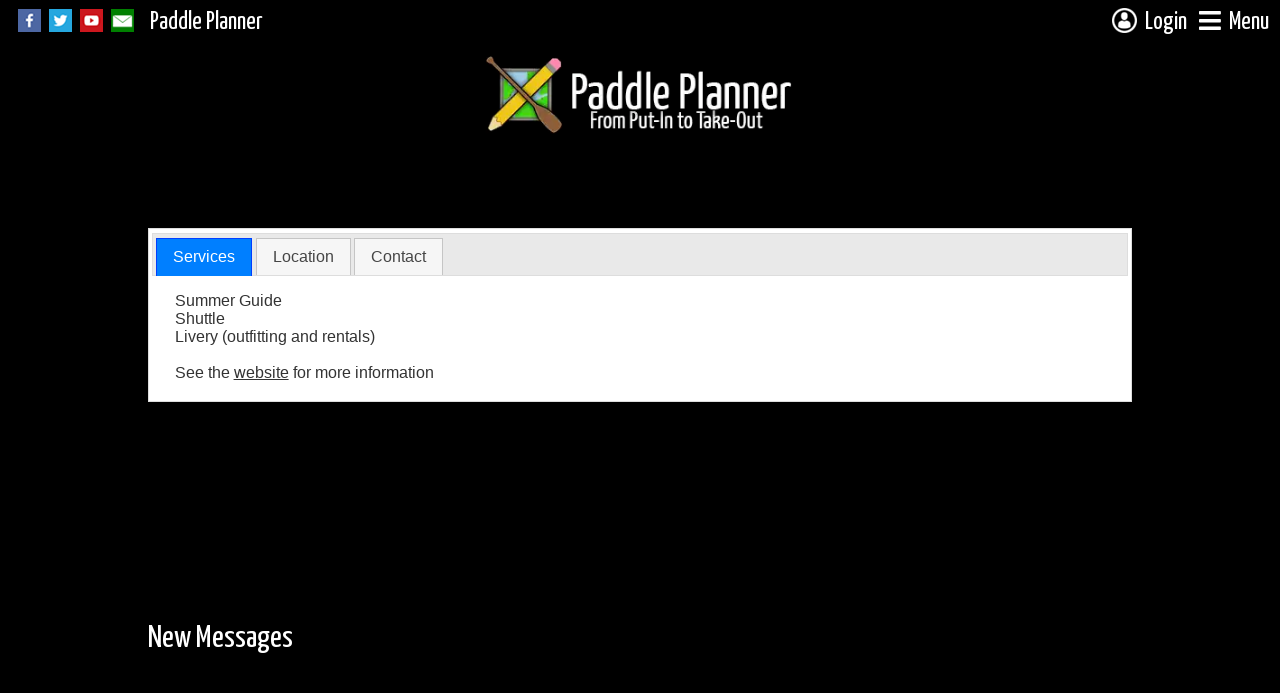

--- FILE ---
content_type: text/html; charset=utf-8
request_url: https://www.paddleplanner.com/tools/outfitter.aspx?outfitterid=61
body_size: 34685
content:


<!DOCTYPE html PUBLIC "-//W3C//DTD XHTML 1.0 Transitional//EN" "http://www.w3.org/TR/xhtml1/DTD/xhtml1-transitional.dtd">



<html xmlns="http://www.w3.org/1999/xhtml" xmlns:v="urn:schemas-microsoft-com:vml" xmlns:og="http://ogp.me/ns#" xmlns:fb="https://www.facebook.com/2008/fbml">

<head id="mainhead"><title>
	Northwind Outdoor Recreation , Inc.
</title><meta http-equiv="Content-Type" content="text/html; charset=utf-8" /><meta http-equiv="Content-Language" content="en-us" /><meta http-equiv="X-UA-Compatible" content="chrome=1" /><meta name="viewport" content="width=device-width, initial-scale=1" /><meta id="metaFBTitle" property="og:title" content="Paddle Planner.com" /><meta id="metaFBType" property="og:type" content="website" /><meta id="metaFBURL" property="og:url" content="https://www.paddleplanner.com/tools/outfitter.aspx?outfitterid=61" /><meta id="metaFBImage" property="og:image" content="https://www.paddleplanner.com/images/sitelogo_simple.png" /><meta id="metaFBDescription" property="og:description" content="Information on the Boundary Waters Canoe Area (BWCA), Quetico, Sylvania, and other canoeing destinations" /><meta property="og:site_name" content="Paddle Planner.com" /><meta property="fb:app_id" content="1533112756937406" /><link rel="preconnect" href="https://ajax.googleapis.com" /><link rel="preconnect" href="https://fonts.gstatic.com" /><link rel="preconnect" href="https://d1kmh288bwnvkn.cloudfront.net" /><link rel="shortcut icon" href="/favicon.ico" type="image/x-icon" /><link href="https://fonts.googleapis.com/css2?family=Yanone+Kaffeesatz:wght@200;300;400;500;600;700&amp;display=swap" rel="stylesheet" /><link id="fontAwesomeCSS" rel="stylesheet" href="https://cdnjs.cloudflare.com/ajax/libs/font-awesome/5.15.4/css/all.min.css" /><link rel="stylesheet" type="text/css" href="/css/icomoon-paddleplanner/style.css" /><link rel="stylesheet" type="text/css" media="screen" href="/css/mainscreen.css?version=1.53" /><link rel="stylesheet" type="text/css" media="print" href="/css/mainprint.css?version=1.16" /><link rel="stylesheet" type="text/css" href="/css/master/main.master.buttons.css" /><link id="jqueryUICSS" rel="preload" href="/css/paddleplanner-jquery/jquery-ui-1.11.4.custom.basic.min.css" as="style" onload="this.onload=null;this.rel=&#39;stylesheet&#39;" />
    <noscript><link rel="stylesheet" type="text/css" href="/css/paddleplanner-jquery/jquery-ui-1.11.4.custom.basic.min.css" /></noscript>
    
    <link id="jqueryUIDarkCSS" rel="preload" href="/css/paddleplanner-jquery/jquery-ui-1.11.4.custom.basic.min.css" as="style" onload="this.onload=null;this.rel=&#39;stylesheet&#39;" />
    <noscript><link rel="stylesheet" type="text/css" href="/css/paddleplanner-jquery-darktheme/jquery-ui-1.11.4.custom.min.css" /></noscript>

    <link rel="stylesheet" type="text/css" href="/js/dropdownmenu/Dropdown.ltr.css?version=1.21" /><link id="mmenuCSS" rel="preload" href="/js/mmenu/core/css/jquery.mmenu.all.css" as="style" onload="this.onload=null;this.rel=&#39;stylesheet&#39;" />
    <noscript><link rel="stylesheet" type="text/css" href="/js/mmenu/core/css/jquery.mmenu.all.css" /></noscript>


    <link rel="stylesheet" type="text/css" href="/js/magnific-popup/magnific-popup.css" /><link rel="stylesheet" type="text/css" href="/css/master/main.master.buttonmenu.css" />

    <!-- Google tag (gtag.js) -->
    <script async src="https://www.googletagmanager.com/gtag/js?id=G-S1KGD7SHHC"></script>
    <script type="text/javascript" src="https://ajax.googleapis.com/ajax/libs/jquery/1.11.3/jquery.min.js"></script>
    <script type="text/javascript">
        //functions for deferred jquery
        //var executeLater = [];        
        //var $ = (function () {
        //    function main(func) {
        //        if (typeof func == "function") {
        //            executeLater.push(func);
        //        }
        //        return $;
        //    }
        //    function ready(func) {
        //        main(func);
        //    }
        //    main.ready = ready;
        //    return main;
        //})();            
        //window.addEventListener('load', function () {
        //    $(function () {
        //        for (var c = 0; c < executeLater.length; c++) {
        //            executeLater[c]();
        //        }
        //    });
        //});
    </script>
    
    <script type="text/javascript" src="https://ajax.googleapis.com/ajax/libs/jqueryui/1.11.4/jquery-ui.min.js"></script>
    
    <script type="text/javascript" src="/js/ajaxq.js"></script>
    <script type="text/javascript" src="/js/common.js?version=1.18"></script>
    <script type="text/javascript" src="/js/dropdownmenu/Dropdown.src.js"></script>
    <script type="text/javascript" src="/js/mmenu/core/js/jquery.mmenu.min.js"></script>
    <script type="text/javascript" src="/js/magnific-popup/jquery.magnific-popup.js"></script>
    

    
    <meta name="description" content="Information, campsites, portages, and fish surveys for Northwind Outdoor Recreation , Inc." />
    <meta name="place:location:latitude" content="47.9262418" />
    <meta name="place:location:longitude" content="-91.7904362" />
    <script type="text/javascript">
    //<![CDATA[

        $(document).ready(function () {
            $("#outfitterframe").tabs();

            $("#contentmain_outfittermaptab").click(function () {
                _infomap.invalidateSize();
                _infomap.fire("resize");
            });

        });         
        
    //]]>
    </script>
    <style type="text/css">
        .inlinediv {
	        display: inline;
        }
        .infotable {
	        border-collapse: collapse;
        }
        .infotable th, .infotable td {
	        margin: 0;
	        padding: 3px 6px;
	        border: thin solid black;

        }
        .infotable th {
            color:White;
            background-color:#5A5A2E;
            font-weight:bold;
        }
        .expl {
            font-style: italic;
            margin-top: 5px;
        }  
        .fl {
            float: left;
        }  
        #divLogo {
            max-height: 125px;
            max-width: 125px;
            margin-bottom: 10px;
            margin-right: 5px;
        } 
        #divImg {
            margin-right: 10px;
        }
    </style>
    <link rel="stylesheet" type="text/css" href="https://unpkg.com/leaflet@1.8.0/dist/leaflet.css" integrity="sha512-hoalWLoI8r4UszCkZ5kL8vayOGVae1oxXe/2A4AO6J9+580uKHDO3JdHb7NzwwzK5xr/Fs0W40kiNHxM9vyTtQ==" crossorigin="" /><link rel="stylesheet" type="text/css" href="/css/leaflet/leafletcustom.css" /><link rel="stylesheet" type="text/css" href="/js/leaflet/leafletlabel/leaflet.label.css" /><link rel="stylesheet" type="text/css" href="/js/leaflet/leafletresponsiveattribution/leaflet-responsive-attribution.css" /><link rel="stylesheet" type="text/css" href="/css/master/map.master.map-objects.css" /><link rel="stylesheet" type="text/css" href="https://use.fontawesome.com/releases/v5.7.2/css/all.css" integrity="sha384-fnmOCqbTlWIlj8LyTjo7mOUStjsKC4pOpQbqyi7RrhN7udi9RwhKkMHpvLbHG9Sr" crossorigin="anonymous" /></head>

<body>
    
    <script type="text/javascript"">
        //<![CDATA[
        var _ppUserRoleLevel = 0;
        var _ppHighestRoleName = 'Free';
        var _ppIsTrial = false;
        var _ppUserOutfitterID = 0;
        var _ppUsername = '';
        var _showBackgroundImage = true;
        var _backgroundPhotoPath = "/images/userphotos/4597-haycutter43-219155.jpg";
        var _backgroundOpacity = 0.5;
        var _contentBackOpacity = 1;
        var _backgroundFilter = ""
        //]]>
    </script>

    <div id="backphoto" class="clearback"></div>

    <div id="header">
        <div id="leftheaderinfo">
            <div id="hideFB" class="socialmediabuttons">
                
                <a href="https://www.facebook.com/paddleplanner" target="_blank"><img src="/images/socialicons/facebook.png?maxheight=23" alt="Facebook" /></a>
                <a href="https://twitter.com/PaddlePlanner" target="_blank"><img src="/images/socialicons/twitter.png?maxheight=23" alt="Twitter" /></a>
                <a href="https://www.youtube.com/user/PaddlePlanner" target="_blank"><img src="/images/socialicons/youtube.png?maxheight=23" alt="YouTube" /></a>
                <a href="/email/contactus.aspx"><img src="/images/socialicons/email.png?maxheight=23" alt="Email" /></a>
            </div> 
            <div id="leftheadername">
                <a href="/" id="leftheaderlong">Paddle Planner</a>
                <a href="/" id="leftheadershort">PP</a>
            </div>                       
        </div>
        
        <div id="rightheaderinfo"> 
            
                    <a href="javascript:void(0);" onclick="toggleButtonMenu('loginMenuButton','loginMenu',{position:'absolute', offsetLeft:-$('#loginMenu').width() + $('#loginMenuButton').width(), offsetTop: -3});">
                        <span id="loginMenuButton"><img src="/images/icons/login-anon.png?maxheight=25" alt="Login" /><span id="loginheadername">Login</span></span>
                    </a>
                                                    
            <a href="#offcanvasmenuwrapper" id="offcanvasbutton">
                <i class="fa fa-bars" style="vertical-align:top;padding:8px 0;"></i><span id="menuheadername">Menu</span>
            </a>
        </div>
    </div>
    <div id="divhead">
        <a id="paddlePlannerHomeLink" href="/"><img id="paddlePlannerHome" src="/images/logo.webp?maxheight=90" alt="Paddle Planner.com - BWCA, Quetico, Sylvania, and other paddling places" /></a>
    </div>
    <div id="contentback"></div>
    <div id="container">
        <form method="post" action="./outfitter.aspx?outfitterid=61" onsubmit="javascript:return WebForm_OnSubmit();" id="formmain">
<div class="aspNetHidden">
<input type="hidden" name="__EVENTTARGET" id="__EVENTTARGET" value="" />
<input type="hidden" name="__EVENTARGUMENT" id="__EVENTARGUMENT" value="" />
<input type="hidden" name="__VIEWSTATE" id="__VIEWSTATE" value="/[base64]" />
</div>

<script type="text/javascript">
//<![CDATA[
var theForm = document.forms['formmain'];
if (!theForm) {
    theForm = document.formmain;
}
function __doPostBack(eventTarget, eventArgument) {
    if (!theForm.onsubmit || (theForm.onsubmit() != false)) {
        theForm.__EVENTTARGET.value = eventTarget;
        theForm.__EVENTARGUMENT.value = eventArgument;
        theForm.submit();
    }
}
//]]>
</script>


<script src="/WebResource.axd?d=z0Fx-vTVj3X88SX7bIws5oJ0tVNy5zzizImdtlJy6qmy8UPsk9CUxUfIYhI-6W9vr8UX7eo3OFs_KJDJsiZZVyLosDM1&amp;t=638901356248157332" type="text/javascript"></script>


<script src="https://unpkg.com/leaflet@1.8.0/dist/leaflet.js" type="text/javascript"></script>
<script src="/js/leaflet/Polyline.encoded.js" type="text/javascript"></script>
<script src="/js/leaflet/leaflet.zoomfs.js" type="text/javascript"></script>
<script src="https://cdnjs.cloudflare.com/ajax/libs/leaflet-gpx/2.1.2/gpx.min.js" type="text/javascript"></script>
<script src="/js/leaflet/leafletcustom.js" type="text/javascript"></script>
<script src="/js/objSort.js" type="text/javascript"></script>
<script src="/js/jquery.waituntil.js" type="text/javascript"></script>
<script src="/js/leaflet/RouteBoxerLeaflet.js" type="text/javascript"></script>
<script src="/js/leaflet/oms.min.js" type="text/javascript"></script>
<script src="/js/leaflet/leafletlabel/leaflet.label.js" type="text/javascript"></script>
<script src="/js/leaflet/esri-leaflet.js" type="text/javascript"></script>
<script src="/js/leaflet/leaflet.zoomAdaptiveLayer.js" type="text/javascript"></script>
<script src="/js/leaflet/leaflet-azure/azure-maps-leaflet.min.js" type="text/javascript"></script>
<script src="/js/leaflet/leafletresponsiveattribution/leaflet-responsive-attribution.js" type="text/javascript"></script>
<script src="/js/leaflet/BoundaryCanvas.js" type="text/javascript"></script>
<script src="/js/boundaries.js" type="text/javascript"></script>
<script src="https://unpkg.com/tangram/dist/tangram.min.js" type="text/javascript"></script>
<script src="/WebResource.axd?d=HbaS3LkpWvHbkOjLLM4pqk2AGLmIqHqJmOF8QVwAVm1u2IatXLSJX3dxaBmqNJHKRIr22vjxXlZOn5gy_xCuoPP-aBF4OplZgW4Oo86KisdqccmI0&amp;t=638901356248157332" type="text/javascript"></script>
<script type="text/javascript">
//<![CDATA[
function WebForm_OnSubmit() {
if (typeof(ValidatorOnSubmit) == "function" && ValidatorOnSubmit() == false) return false;
return true;
}
//]]>
</script>

<div class="aspNetHidden">

	<input type="hidden" name="__VIEWSTATEGENERATOR" id="__VIEWSTATEGENERATOR" value="147BF147" />
	<input type="hidden" name="__EVENTVALIDATION" id="__EVENTVALIDATION" value="/wEdAAbP1tAPCDNwReGyM13kqx0d8/c9I9kgMGKQbYqL4eeL4+y0t1+EcQdI1I5nZCxpuFOYWTIqeLIPaulvI/7D7pOZeTFq2DSa5fmos4j6lMJ422pOLTxBzJRi4HNFaphYEIQI1Fh1B2UO7hMxTAWoTsSRV+PyGw==" />
</div>
            <div id="offcanvasmenuwrapper">               
                <div id="offcanvasmenu"><ul id='offcanvasmenulist'><li class='has-sub'><span>General</span><ul><li><a href="/default.aspx">Home</a></li><li><a href="/about.aspx">About&nbsp;Us</a></li><li><a href="/memberlevels.aspx">Membership</a></li><li><a href="/business.aspx">Advertising&nbsp;&amp;&nbsp;Affiliates</a></li><li class='last'><a href="/legal.aspx">Legal&nbsp;Notices</a></li></ul></li><li class='active has-sub'><span>Resources</span><ul><li><a href="/tools/interactivemaps.aspx">Maps</a></li><li><a href="/tools/permits.aspx">Permits</a></li><li class='active'><a href="/tools/outfitterdatabase.aspx">Outfitters</a></li><li><a href="/tools/overview.aspx">Locations</a></li><li><a href="/tools/maps.aspx">Printed&nbsp;Maps</a></li><li><a href="/tools/downloads.aspx">Downloads</a></li><li class='last'><a href="/guides">Books&nbsp;&amp;&nbsp;Gear</a></li></ul></li><li class='has-sub'><span>Community</span><ul><li><a href="/forum/default.aspx">Forum</a></li><li><a href="/photos">Photos</a></li><li><a href="/tripreports">Trip&nbsp;Reports</a></li><li class='last'><a href="/recentactivity.aspx">Recent&nbsp;Activity</a></li></ul></li><li><a href="/memberlevels.aspx">Membership</a></li><li class='last'><a href="https://shop.paddleplanner.com">Shop</a></li></ul></div>
            </div>          

            <div id="body" class="freeversion">                
                <noscript>
                    <div id="noscriptMessage" class="infoMessage">Javascript is not enabled on your browser. Many parts of this site will not work correctly without javascript. Please enable javascript or use a javascript-enabled browser.</div>
                </noscript>

                

                <div id="content">
                    
        <div id="divLogo" class="fl"></div>
	    <h1>Northwind Outdoor Recreation , Inc.</h1>  
        <div class="clear"></div> 

        <div id="outfitterframe">
            <ul>                
                <li><a href="#outfitterservices">Services</a></li>
                <li id="contentmain_outfittermaptab"><a href="#outmap">Location</a></li>
                <li><a href="#contact">Contact</a></li>
                
            </ul>

            <div id="outfitterservices">
                <div id="divImg" class="fl"></div>
			    <div id="contentmain_outservices">Summer Guide<br />Shuttle<br />Livery (outfitting and rentals)<br /><br />See the <a href='http://redrockstore.com/' target='_blank' rel='nofollow'>website</a> for more information</div>		
                <div class="clear"></div>	    
		    </div>
            <div id="outmap">
                <div id="contentmain_outaddress">2267 Fernberg Rd<br />Ely, MN 55731</div>
                <div id="contentmain_marklocation">                    
		            
<script type="text/javascript">
    //<![CDATA[   

    //test for touch devices
    var is_touch_device_infomap = 'ontouchstart' in document.documentElement;

    var mapIconPoint_infomap = [4,4];
    var photoIconPoint_infomap = [5,5];
    var mapIconSize_infomap = [8,8];
    var photoIconSize_infomap = [10, 10];
    var epIconSize_infomap = [13, 20];
    var epIconPoint_infomap = [6, 20];
    var epShadowPoint_infomap = [5, 20];
    var spiderfyDistance_infomap = 5;
    var trimbleHash_infomap = "91b54799fc9003fef9b34e32c64d8c4c";

    if (is_touch_device_infomap) {
        mapIconPoint_infomap = [8,8];
        photoIconPoint_infomap = [10,10];
        mapIconSize_infomap = [16,16];
        photoIconSize_infomap = [20,20];
        spiderfyDistance_infomap = 10;
    }

    var canvas_infomap = L.canvas();

    //overlay objects and options
    var overlayObjects_infomap = {
        ca: {
            overlayOptions: {
                interactive: false
            },
            overlayArray: {},
            ssCluster: true,
            typeToVO: 'ca',
            showObject: false
        },
        cnr: {
            overlayOptions: {
                interactive: false
            },
            overlayArray: {},
            ssCluster: false,
            typeToVO: '',
            showObject: false
        },
        ci: {
            overlayOptions: {
                interactive: false
            },
            overlayArray: {},
            ssCluster: true,
            typeToVO: 'ci',
            showObject: false
        },
        cn: {
            overlayOptions: {
                interactive: false
            },
            overlayArray: {},
            ssCluster: true,
            typeToVO: 'cn',
            showObject: false
        },
        cqa: {
            overlayOptions: {
                interactive: false
            },
            overlayArray: {},
            ssCluster: true,
            typeToVO: 'cqa',
            showObject: false
        },
        cqi: {
            overlayOptions: {
                interactive: false
            },
            overlayArray: {},
            ssCluster: true,
            typeToVO: 'cqi',
            showObject: false
        },
        cqn: {
            overlayOptions: {
                interactive: false
            },
            overlayArray: {},
            ssCluster: true,
            typeToVO: 'cqn',
            showObject: false
        },
        eppo: {
            overlayOptions: {
                interactive: false
            },
            overlayArray: {},
            ssCluster: false,
            typeToVO: 'eppo',
            showObject: false
        },
        eppmo: {
            overlayOptions: {
                interactive: false
            },
            overlayArray: {},
            ssCluster: false,
            typeToVO: 'eppmo',
            showObject: false
        },
        epdm: {
            overlayOptions: {
                interactive: false
            },
            overlayArray: {},
            ssCluster: false,
            typeToVO: 'epdm',
            showObject: false
        },
        epho: {
            overlayOptions: {
                interactive: false
            },
            overlayArray: {},
            ssCluster: false,
            typeToVO: 'epho',
            showObject: false
        },
        epqt: {
            overlayOptions: {
                interactive: false
            },
            overlayArray: {},
            ssCluster: false,
            typeToVO: 'epqt',
            showObject: false
        },
        ranger: {
            overlayOptions: {
                interactive: false
            },
            overlayArray: {},
            ssCluster: false,
            typeToVO: 'rs',
            showObject: false
        },
        userphoto: {
            overlayOptions: {
                interactive: false
            },
            overlayArray: {},
            ssCluster: true,
            typeToVO: 'pht',
            showObject: false
        },
        outfitter: {
            overlayOptions: {
                interactive: false
            },
            overlayArray: {},
            ssCluster: false,
            typeToVO: 'of',
            showObject: false
        },
        fish: {
            overlayOptions: {},
            overlayArray: {},
            ssCluster: true,
            typeToVO: 'fsh',
            showObject: false
        },
        poi: {
            overlayOptions: {},
            overlayArray: {},
            ssCluster: true,
            typeToVO: 'poi',
            showObject: false
        },
        portage: {
            overlayOptions: {
                color: '#000000',
                weight: 2,
                opacity: 1,
                dashArray: "3,3",
                zIndex: 18,
                interactive: false
            },
            overlayArray: {},
            ssCluster: true,
            typeToVO: 'pt',
            showObject: false
        },
        portagehighlight: {
            overlayOptions: {
                color: '#ffffff',
                weight: 4,
                opacity: 0.3,
                zIndex: 17,
                interactive: false
            },
            overlayArray: { },
            ssCluster: true,
            typeToVO: '',
            showObject: false,
            onlyOnDark: true
        },
        hiketrail: {
            overlayOptions: {
                color: '#6f4fb9',
                weight: 2,
                opacity: 1.0,
                zIndex: 15,
                renderer: canvas_infomap,
                interactive: false
            },
            overlayArray: {},
            ssCluster: false,
            typeToVO: 'ht',
            showObject: false
        },
        rapid: {
            overlayOptions: {
                color: '#FF0000',
                weight: 4,
                opacity: 1.0,
                zIndex: 10,
                interactive: false
            },
            overlayArray: {},
            ssCluster: true,
            typeToVO: 'rpd',
            showObject: false
        },
        river: {
            overlayOptions: {
                color: '#0000FF',
                weight: 10,
                opacity: 0.0,
                zIndex: 6,
                interactive: false
            },
            overlayArray: {},
            ssCluster: true,
            typeToVO: 'rvr',
            showObject: false
        },
        road: {
            overlayOptions: {
                color: '#808080',
                weight: 3,
                opacity: 1.0,
                zIndex: 1,
                interactive: false
            },
            overlayArray: { },
            ssCluster: false,
            typeToVO: 'rd',
            showObject: false
        },
        canoeroute: {
            overlayOptions: {
                color: '#e3d622',
                weight: 4,
                opacity: 0.5,
                zIndex: 0,
                interactive: false,
                smoothFactor: 1,
                renderer: canvas_infomap,
            },
            overlayArray: {},
            ssCluster: false,
            typeToVO: 'crt',
            showObject: false,
            showByDefault: true
        },
        routePaddle: {
            overlayOptions: {
                color: '#DEB223',
                weight: 8,
                opacity: .6,
                zIndex: 19,
                interactive: true //false
            },
            overlayArray: {},
            ssCluster: false,
            typeToVO: '',
            showObject: false
        },
        routePortage: {
            overlayOptions: {
                color: '#DB2121',
                weight: 8,
                opacity: .5,
                zIndex: 20,
                interactive: true //false
            },
            overlayArray: {},
            ssCluster: false,
            typeToVO: '',
            showObject: false
        },
        contour: {
            overlayOptions: {
                color: '#000000',
                weight: 1,
                opacity: 1.0,
                zIndex: 19
            },
            overlayArray: {},
            ssCluster: false,
            typeToVO: '',
            showObject: false
        },
        pmamain: {
            overlayOptions: {
                color: '#3d7033',
                weight: 0,
                opacity: 1.0,
                fillColor: '#3d7033',
                fillOpacity: 0,
                interactive: false,
                renderer: canvas_infomap,
                zIndex: 7
            },
            overlayArray: {},
            ssCluster: false,
            typeToVO: 'pmam',
            showObject: false
        },
        pmazone: {
            overlayOptions: {
                color: '#3d7033',
                weight: 0,
                opacity: 1.0,
                fillColor: '#3d7033',
                fillOpacity: 0.3,
                interactive: false,
                renderer: canvas_infomap,
                zIndex: 6
            },
            overlayArray: {},
            ssCluster: false,
            typeToVO: 'pmaz',
            showObject: false
        },
        motorarea: {
            overlayOptions: {
                color: '#FFFF00',
                weight: 0,
                opacity: 0,
                fillColor: '#FFFF00',
                fillOpacity: .35,
                interactive: false,
                renderer: canvas_infomap,
                zIndex: 3
            },
            overlayArray: {},
            ssCluster: true,
            typeToVO: 'ma',
            showObject: false,
            showByDefault: false
        },
        boundary: {
            overlayOptions: {
                color: '#990033',
                weight: 2,
                opacity: .7,
                fillColor: '#990033',
                fillOpacity: 0,
                interactive: false, //false,
                renderer: canvas_infomap,
                zIndex: 2
            },
            overlayArray: {},
            ssCluster: false,
            typeToVO: 'bnd',
            showObject: false
        },
        mapindex: {
            overlayOptions: {
                color: '#FF0033',
                weight: 3,
                opacity: .5,
                fillColor: '#FF0033',
                fillOpacity: .35,
                interactive: false,
                zIndex: 5
            },
            overlayArray: {},
            overlayNames: {},
            ssCluster: false,
            typeToVO: '',
            showObject: false
        },
        burnarea: {
            overlayOptions: {
                color: '#911f1f',
                weight: 0,
                opacity: .5,
                fillColor: '#911f1f',
                fillOpacity: .2,
                interactive: false,
                renderer: canvas_infomap,
                zIndex: 4
            },
            overlayArray: {},
            ssCluster: false,
            typeToVO: 'ba',
            showObject: false
        },
        routeMarkerBreak: {
            overlayOptions: {
                icon: L.icon({
                    iconUrl: '/images/mapicons/circle.png',
                    iconSize: [28, 26],
                    iconAnchor: [14, 13]
                }),
                zIndexOffset: 70
            },
            overlayArray: {},
            ssCluster: false,
            typeToVO: '',
            showObject: false
        }
    };

    overlayObjects_infomap['lake'] = {overlayOptions: {color: '#0000FF',weight: 3,opacity: 0,fillColor: '#0000FF',fillOpacity: 0,interactive: false,zIndex: 8},overlayArray: {},ssCluster: true,typeToVO: 'lk',showObject: false};

    var contourOverlays_infomap = {};

    //Base Maps
    var mapBaseLayers_infomap = [
        {
            name: "PPTERRAINGREENNOLABEL", displayName: "Paddle Planner Terrain",
            layers: paddlePlannerTile(),
            sort: 5,
            isDark: false
        },
        {
            name: "PPTERRAINGREEN", displayName: "Paddle Planner Terrain with Labels",
            layers: new L.layerGroup([
                paddlePlannerTile(),
                paddlePlannerTile({
                    style: "label",
                    imgType: "png",
                    errorTile: "transparenttile.png"

                })
            ]),
            sort: 10,
            isDark: false
        },
        {
            name: "PPVECTOR", displayName: "Paddle Planner Vector (experimental)",
            layers: new Tangram.leafletLayer({
                scene: "/js/leaflet/leaflettangram/scene.yaml",
                webGLContextOptions: {
                    preserveDrawingBuffer: true
                },
                detectRetina: true
            }),
            sort: 12,
            isDark: false
        },
        {
            name: "BINGSATELLITE", displayName: "Bing Satellite", layers: L.zoomAdaptiveLayer([
                L.esri.basemapLayer("Imagery", {
                    minZoom: 0,
                    maxZoom: 12
                }),
                L.tileLayer.azureMaps({
                    authOptions: {
                        authType: 'subscriptionKey',
                        subscriptionKey: '2WLwH5qvnCsq2vStebAfsf7TgfNSGfBjRWWP3se2BZJzeG4c9kyYJQQJ99BGACYeBjFeldfqAAAgAZMP2Eeo'
                    },
                    tilesetId: 'microsoft.imagery',
                    minZoom: 13,
                    maxZoom: 19
                })
            ]),
            sort: 13, isDark: true
        },
        {
            name: "BINGSATELLITEHYBRID", displayName: "Bing Satellite with Labels", layers: L.zoomAdaptiveLayer([
                L.esri.basemapLayer("Imagery", {
                    minZoom: 0,
                    maxZoom: 12
                }),
                L.tileLayer.azureMaps({
                    authOptions: {
                        authType: 'subscriptionKey',
                        subscriptionKey: '2WLwH5qvnCsq2vStebAfsf7TgfNSGfBjRWWP3se2BZJzeG4c9kyYJQQJ99BGACYeBjFeldfqAAAgAZMP2Eeo'
                    },
                    tilesetId: 'microsoft.imagery',
                    minZoom: 13,
                    maxZoom: 19
                }),
                L.esri.basemapLayer("ImageryLabels", {
                    minZoom: 0,
                    maxZoom: 18
                })
            ]), sort: 14, isDark: true
        },
        { name: "ARCGISSATELLITE", displayName: "ArcGIS Satellite", layers: L.esri.basemapLayer("Imagery"), sort: 15, isDark: true },
        {
            name: "ARCGISHYBRID", displayName: "ArcGIS Satellite with Labels",
            layers: new L.layerGroup([L.esri.basemapLayer("Imagery"), L.esri.basemapLayer("ImageryLabels")]),
            sort: 20,
            isDark: true
        },
        { name: "ARCGISTOPO", displayName: "ArcGIS Terrain", layers: L.esri.basemapLayer("Topographic"), sort: 25, isDark: false },
        { name: "ARCGISUSATOPO", displayName: "ArcGIS USA Topo", layers: arcGISTile('USA_Topo_Maps', 15), sort: 30, isDark: false },
        { name: "ARCGISSTREET", displayName: "ArcGIS Street", layers: L.esri.basemapLayer("Streets"), sort: 35, isDark: false },
        { name: "ARCGISNATGEO", displayName: "ArcGIS Nat Geo", layers: L.esri.basemapLayer("NationalGeographic"), sort: 40, isDark: false },
        {
            name: "MNCOMP", displayName: "Minnesota Aerial",
            layers: new L.layerGroup([
                L.esri.basemapLayer("Imagery", {
                    maxZoom: 11
                }),
                new L.tileLayer.wms('http://geoint.lmic.state.mn.us/cgi-bin/mncomp',
                    {
                        layers: 'mncomp',
                        format: 'image/jpeg',
                        tiled: true,
                        minZoom: 12,
                        attribution: "Tiles &copy; <a href='http://www.mngeo.state.mn.us/chouse/wms/composite_image.html' target='_blank'>Minnesota Geospatial Information Office</a>. All rights reserved."
                    }),
                L.esri.basemapLayer("ImageryLabels")]),
            sort: 45,
            isDark: true
        },
        {
            name: "QUETSATELLITE", displayName: "Quetico Satellite",
            layers: new L.layerGroup([L.esri.basemapLayer("Imagery"), queticoTile(), L.esri.basemapLayer("ImageryLabels")]),
            sort: 50,
            isDark: true
        },

        {
            name: "TOPORAMA", displayName: "Canada Topo",
            layers: new L.tileLayer.wms('https://maps.geogratis.gc.ca/wms/toporama_en',
                {
                    layers: 'WMS-Toporama',
                    format: 'image/png',
                    tiled: true,
                    attribution: "Tiles &copy; Department of Natural Resources Canada. All rights reserved."
                }),
            sort: 55,
            isDark: false
        },
        {
            name: "GEOBASE", displayName: "Canada GeoBase",
            layers: new L.tileLayer.wms('http://ows.geobase.ca/wms/geobase_en',
                {
                    layers: 'imagery:landsat7',
                    format: 'image/jpeg',
                    tiled: true,
                    attribution: "Tiles &copy; Department of Natural Resources Canada, <a href='http://www.nrcan.gc.ca/earth-sciences/geography/topographic-information/free-data-geogratis/11042'>GeoGratis</a>. <a href='http://open.canada.ca/en/open-government-licence-canada'>Open Government Licence - Canada</a>.",
                    maxNativeZoom: 13,
                    maxZoom: 14
                }),
            sort: 60,
            isDark: true
        },
        {
            name: "NATIONALMAPTOPO", displayName: "National Map Topo",
            layers: nationalMapTile("USGSTopo", 15),
            sort: 65,
            isDark: false
        },
        {
            name: "NATIONALMAPSATELLITETOPO", displayName: "National Map Satellite Topo",
            layers: nationalMapTile("USGSImageryTopo", 15),
            sort: 70,
            isDark: true
        },
        {
            name: "NATIONALMAPSATELLITE", displayName: "National Map Satellite",
            layers: nationalMapTile("USGSImageryOnly", 15),
            sort: 75,
            isDark: true
        },
        //{
        //    name: "PPTOPO", displayName: "Topo",
        //    layers: new L.layerGroup([
        //        arcGISTile('USA_Topo_Maps', 15),
        //        new L.tileLayer.wms('http://wms.ess-ws.nrcan.gc.ca/wms/toporama_en',
        //            {
        //                layers: 'WMS-Toporama',
        //                format: 'image/png',
        //                tiled: true,
        //                attribution: "Tiles &copy; Department of Natural Resources Canada. All rights reserved."
        //            }),
        //        paddlePlannerTile({
        //            style: "topo",
        //            imgType: "jpg",
        //            errorTile: "transparenttile.png",
        //            minZoom: 7,
        //            maxZoom: 15
        //        })
        //    ]),
        //    sort: 77,
        //    isDark: false
        //},
        //{
        //    name: "CALTOPOUSCAN", displayName: "CalTopo US/Can Topo",
        //    layers: calTopoTile('caltopo/topo', 16),
        //    sort: 80,
        //    isDark: false
        //},
        //{
        //    name: "CALTOPOUSCANRELIEF", displayName: "CalTopo US/Can Topo Relief",
        //    layers: new L.layerGroup([calTopoTile('ctrelief/relief', 16), calTopoTile('caltopo/topo', 16).setOpacity(0.7)]),
        //    sort: 85,
        //    isDark: false
        //},
        {
            name: "TOPOUSCAN", displayName: "US/Can Topo",
            layers: new L.layerGroup([
                new L.tileLayer.wms('https://maps.geogratis.gc.ca/wms/toporama_en',
                    {
                        layers: 'WMS-Toporama',
                        format: 'image/png',
                        tiled: true,
                        attribution: "Tiles &copy; Department of Natural Resources Canada. All rights reserved.",
                        minZoom: 6,
                        maxZoom: 16
                    }),
                new L.TileLayer.BoundaryCanvas('https://{s}/tiles/topo/mn/{z}/{x}/{y}.png', {
                    minZoom: 6,
                    maxZoom: 16,
                    maxNativeZoom: 15,
                    errorTileUrl: 'https://s3.us-east-2.amazonaws.com/atiles.paddleplanner.com/tiles/transparenttile.png',
                    subdomains: ['s3.us-east-2.amazonaws.com/atiles.paddleplanner.com'],
                    boundary: mnBoundaries
                })
            ]),
            sort: 82,
            isDark: false
        },
        {
            name: "TOPOUSCANNOBOUND", displayName: "US/Can Topo - No Boundary Canvas",
            layers: new L.layerGroup([
                new L.tileLayer('https://{s}/tiles/topo/mn/{z}/{x}/{y}.png', {
                    minZoom: 6,
                    maxZoom: 16,
                    maxNativeZoom: 15,
                    errorTileUrl: 'https://s3.us-east-2.amazonaws.com/atiles.paddleplanner.com/tiles/transparenttile.png',
                    subdomains: ['s3.us-east-2.amazonaws.com/atiles.paddleplanner.com']
                }),
                new L.tileLayer.wms('https://maps.geogratis.gc.ca/wms/toporama_en',
                    {
                        layers: 'WMS-Toporama',
                        format: 'image/png',
                        tiled: true,
                        attribution: "Tiles &copy; Department of Natural Resources Canada. All rights reserved.",
                        minZoom: 6,
                        maxZoom: 16,
                        transparent: true
                    })
            ]),
            sort: 83,
            isDark: false
        },
        {
            name: "TOPOUSCANRELIEF", displayName: "US/Can Topo Relief",
            layers: new L.layerGroup([
                L.tileLayer.wms('https://geoappext.nrcan.gc.ca/arcgis/services/BaseMaps/CBME_CBCE_HS_RO_3978/MapServer/WMSServer',
                    {
                        layers: '0',
                        format: 'image/png',
                        tiled: true,
                        attribution: "Tiles &copy; Department of Natural Resources Canada. All rights reserved.",
                        minZoom: 6,
                        maxZoom: 16
                    }),
                L.tileLayer.wms('https://maps.geogratis.gc.ca/wms/toporama_en',
                    {
                        layers: 'WMS-Toporama',
                        format: 'image/png',
                        tiled: true,
                        attribution: "Tiles &copy; Department of Natural Resources Canada. All rights reserved.",
                        minZoom: 6,
                        maxZoom: 16
                    }).setOpacity(0.7),
                new L.TileLayer.WMS.BoundaryCanvas('https://basemap.nationalmap.gov/arcgis/services/USGSShadedReliefOnly/MapServer/WMSServer',
                    {
                        layers: '0',
                        format: 'image/png',
                        tiled: true,
                        attribution: "Tiles &copy; Department of Natural Resources Canada. All rights reserved.",
                        boundary: mnBoundaries,
                        minZoom: 6,
                        maxZoom: 16
                    }),
                new L.TileLayer.BoundaryCanvas('https://{s}/tiles/topo/mn/{z}/{x}/{y}.png', {
                    minZoom: 6,
                    maxZoom: 16,
                    maxNativeZoom: 15,
                    errorTileUrl: 'https://s3.us-east-2.amazonaws.com/atiles.paddleplanner.com/tiles/transparenttile.png',
                    subdomains: ['s3.us-east-2.amazonaws.com/atiles.paddleplanner.com'],
                    boundary: mnBoundaries
                }).setOpacity(0.6)
            ]),
            sort: 85,
            isDark: false
        },
        {
            name: "TOPOUSCANRELIEFNOBOUND", displayName: "US/Can Topo Relief - No Boundary Canvas",
            layers: new L.layerGroup([
                new L.tileLayer.wms('https://basemap.nationalmap.gov/arcgis/services/USGSShadedReliefOnly/MapServer/WMSServer',
                    {
                        layers: '0',
                        format: 'image/png',
                        tiled: true,
                        attribution: "Tiles &copy; Department of Natural Resources Canada. All rights reserved.",
                        minZoom: 6,
                        maxZoom: 16
                    }),
                new L.tileLayer('https://{s}/tiles/topo/mn/{z}/{x}/{y}.png', {
                    minZoom: 6,
                    maxZoom: 16,
                    maxNativeZoom: 15,
                    errorTileUrl: 'https://s3.us-east-2.amazonaws.com/atiles.paddleplanner.com/tiles/transparenttile.png',
                    subdomains: ['s3.us-east-2.amazonaws.com/atiles.paddleplanner.com'],
                }).setOpacity(0.6),
                L.tileLayer.wms('https://geoappext.nrcan.gc.ca/arcgis/services/BaseMaps/CBME_CBCE_HS_RO_3978/MapServer/WMSServer',
                    {
                        layers: '0',
                        format: 'image/png',
                        tiled: true,
                        transparent: true,
                        attribution: "Tiles &copy; Department of Natural Resources Canada. All rights reserved.",
                        minZoom: 6,
                        maxZoom: 16
                    }),
                L.tileLayer.wms('https://maps.geogratis.gc.ca/wms/toporama_en',
                    {
                        layers: 'WMS-Toporama',
                        format: 'image/png',
                        tiled: true,
                        transparent: true,
                        attribution: "Tiles &copy; Department of Natural Resources Canada. All rights reserved.",
                        minZoom: 6,
                        maxZoom: 16
                    }).setOpacity(0.7)
            ]),
            sort: 86,
            isDark: false
        },
        {
            name: "THUNDERFOREST", displayName: "Thunderforest",
            layers: new L.tileLayer('http://{s}.tile.thunderforest.com/cycle/{z}/{x}/{y}.png?apikey=8184d611da934476877ee7093a084a69',
                {
                    maxZoom: 18,
                    attribution: "Maps &copy; <a href='http://www.thunderforest.com' target='_blank'>Thunderforest</a>, Data &copy; <a href='http://www.openstreetmap.org/copyright' target='_blank'>OpenStreetMap contributors</a>"
                }),
            sort: 90,
            isDark: false
        }
    ];

    //convert _viewoptions to types
    var VOToType_infomap = {
        ca: 'ca',
        ci: 'ci',
        cn: 'cn',
        cqa: 'cqa',
        cqi: 'cqi',
        cqn: 'cqn',
        eppo: 'eppo',
        eppmo: 'eppmo',
        epdm: 'epdm',
        epho: 'epho',
        epqt: 'epqt',
        rs: 'ranger',
        of: 'outfitter',
        lk: 'lake',
        pt: 'portage',
        ht: 'hiketrail',
        rpd: 'rapid',
        rvr: 'river',
        rd: 'road',
        crt: 'canoeroute',
        pmam: 'pmamain',
        pmaz: 'pmazone',
        ma: 'motorarea',
        bnd: 'boundary',
        fsh: 'fish',
        poi: 'poi',
        pht: 'userphoto',
        ba: 'burnarea'
    };

    (function () {
        /* 
         * Workaround for 1px lines appearing in some browsers due to fractional transforms
         * and resulting anti-aliasing.
         * https://github.com/Leaflet/Leaflet/issues/3575
         */
        var originalInitTile = L.GridLayer.prototype._initTile
        L.GridLayer.include({
            _initTile: function (tile) {
                originalInitTile.call(this, tile);

                var tileSize = this.getTileSize();

                tile.style.width = tileSize.x + 1 + 'px';
                tile.style.height = tileSize.y + 1 + 'px';
            }
        });
    })();

    //map, layers, and objects
    var _infomap;
    var infoWindow_infomap = new L.popup();

    var boundsLimit_infomap = new L.latLngBounds(
	    new L.latLng(0,-180),
	    new L.latLng(90,0)
    );
    var boundsLoaded_infomap;
    var lastZoom_infomap = 0;

    var oms_infomap; 
    
    var defaultMapType_infomap = "ARCGISSTREET";

    var defaultMapLayer_infomap = $.grep(mapBaseLayers_infomap, function (e) {return e.name === defaultMapType_infomap});
    if (defaultMapLayer_infomap.length == 0) {
        defaultMapType_infomap = "ARCGISHYBRID";
        defaultMapLayer_infomap = $.grep(mapBaseLayers_infomap, function (e) {return e.name === defaultMapType_infomap});
    }
    var defaultChosenLayers_infomap = defaultMapLayer_infomap[0]['layers'];

    var isDarkMap_infomap = defaultMapLayer_infomap[0]['isDark'];

    //show options
    var mapOpt_infomap = {
        layers: [defaultChosenLayers_infomap],
        center: new L.latLng(47.9262418, -91.7904362),
	    zoom: 14,
        unloadInvisibleTiles: true,
        updateWhenIdle: true,
        reuseTiles: true,
        zoomControl: true,
        attributionControl: true
        };    

    var useLakePoint_infomap = false;
    var showLakeInfo_infomap = true;
    var viewoptions_infomap = 'ca,ci,cn,cqa,cqi,cqn,pt,ht,pmam,pmaz,bnd,eppo,eppmo,epho,epdm,epqt';
    var loadall_infomap = false;
    var minClusterZoom_infomap = 11;
    var portageLabelZoom_infomap = minClusterZoom_infomap + 2;

    //variables in shortest route calculations
    var aLocations_infomap = [];
    var srcampsites_infomap = [];
    var srlakes_infomap = [];
    var srmaps_infomap = [];
    var srportages_infomap = [];
    var srlocationpoints_infomap = [];
    var srbounds_infomap = [];
    var srmapbounds_infomap;
    var srmaproutebounds_infomap;
    var srlakes_infomap = [];
    var srportages_infomap = [];
    var srtotaldistance_infomap = 0;
    var srtotaltime_infomap = 0;
    var srpaddledistance_infomap = 0;
    var srpaddletime_infomap = 0;
    var srportdistance_infomap = 0;
    var srportrods_infomap = 0;
    var srporttrips_infomap = 0;
    var srporttime_infomap = 0;
    var srloadtime_infomap = 0;
    var rboxer_infomap = new RouteBoxer();
    var arrOverlayOrder_infomap = [];
    var srgpxlink_infomap = '';
    var srquerystring_infomap = "";
    var distUnits_infomap = "";

    var noHideCampLabels_infomap = false;
    var readOnlyDiv_infomap;
    var disableEvents_infomap = false;

    var fsmode_infomap = false;
    var fsControl_infomap;
    var mapHeight_infomap;
    var mapWidth_infomap;

    //variables in visited features and routes
    var visitedFeatureLayers_infomap = [];
    var visitedRouteLayers_infomap = {};    

    $(document).ready(initialize_infomap);
	
    function initialize_infomap() {

        overlayObjects_infomap['ca']['overlayOptions']['interactive'] = true;overlayObjects_infomap['cnr']['overlayOptions']['interactive'] = true;overlayObjects_infomap['ci']['overlayOptions']['interactive'] = true;overlayObjects_infomap['cn']['overlayOptions']['interactive'] = true;overlayObjects_infomap['cqa']['overlayOptions']['interactive'] = true;overlayObjects_infomap['cqi']['overlayOptions']['interactive'] = true;overlayObjects_infomap['cqn']['overlayOptions']['interactive'] = true;overlayObjects_infomap['eppo']['overlayOptions']['interactive'] = true;overlayObjects_infomap['eppmo']['overlayOptions']['interactive'] = true;overlayObjects_infomap['epdm']['overlayOptions']['interactive'] = true;overlayObjects_infomap['epho']['overlayOptions']['interactive'] = true;overlayObjects_infomap['epqt']['overlayOptions']['interactive'] = true;overlayObjects_infomap['portage']['overlayOptions']['interactive'] = true;overlayObjects_infomap['lake']['overlayOptions']['interactive'] = true;mapOpt_infomap['maxBounds'] = new L.latLngBounds([-90,-180],[90,180]);
		
	    _infomap = new L.map("mapcanvas_infomap", mapOpt_infomap);

        //Hide Esri logo if Quetico map
        hideEsri_infomap();

        //add controls

        //might have to fix this to get the dark maps
        
        var layerControl = new L.control.layers(getLayerControlBaseMaps(mapBaseLayers_infomap)).addTo(_infomap);
        sortLayerControlBaseMaps(layerControl, mapBaseLayers_infomap);
        _infomap.on('baselayerchange', function (e) {
            var newMapLayer = $.grep(mapBaseLayers_infomap, function (f) { return f.displayName === e.name });
            isDarkMap_infomap = newMapLayer[0]['isDark'];
            resetClusteredLayers_infomap();
        });
        
        L.control.scale().addTo(_infomap);
        _infomap.on('zoomend', function () {
            $(_infomap.getContainer()).removeClass(function (index, className) {
                return (className.match(/(^|\s)zoom-\S+/g) || []).join(' ');
            });
            $(_infomap.getContainer()).addClass("zoom-" + Math.floor(_infomap.getZoom()));
        });
        _infomap.fireEvent('zoomend');

        //add darkmap class
        if (isDarkMap_infomap) {
            $(_infomap.getContainer()).addClass("darkmap");
        }

        //set up overlapping marker spiderfier
        oms_infomap = new OverlappingMarkerSpiderfier(_infomap, {
            nearbyDistance: spiderfyDistance_infomap,
            legWeight: 5,
            legColors: {
                usual: 'red',
                highlighted: 'orange'
            }
        });
        oms_infomap.addListener('click', function (marker) {
           redirectToPage_infomap(marker.type, marker.mncid);
            
        });
        oms_infomap.addListener('spiderfy', function (markers) {
            
            _infomap.closePopup();
        });
        oms_infomap.addListener('unspiderfy', function (markers) {
                    
        });
        
        addMapOverlays_infomap();
        if (srquerystring_infomap != '')
            displayShortestRoute_infomap(srquerystring_infomap);

        //Set up visited features and routes
        if (false) {
            getAllVisited_infomap();
        }

        if (false) {
            loadVisitedGPXTracks_infomap(undefined, undefined, function (track) {
                //After loading each track, check whether it is in the visitedroutesvisible parameter
                var visitedRoutesVisible = getVisitedRoutesVisible_infomap();
                if (visitedRoutesVisible) {
                    //Check if the track ID is in the visibleRoutes array. If not, hide it. If array is empty, do not hide tracks
                    if (visitedRoutesVisible.length > 0 && !visitedRoutesVisible.includes(track.TrackID)) {
                        hideVisitedTrack_infomap(track.TrackID);
                    }
                }
            });
        }

        customFunction_infomap();

        setReadOnly_infomap(disableEvents_infomap);
    }

    function addMapOverlays_infomap() {

        arrOverlayOrder_infomap = [];
        $.each(overlayObjects_infomap, function (i, value) {
            if (typeof (value.overlayOptions.zIndex) !== 'undefined') {
                var zIndex = value.overlayOptions.zIndex;
                if (typeof value.overlayOptions.interactive !== 'undefined' && !value.overlayOptions.interactive)
                    zIndex = 0;
                var obj = {
                    "type": i,
                    "zIndex": zIndex
                };
                arrOverlayOrder_infomap.push(obj);
            }
            else if (typeof (value.overlayOptions.zIndexOffset) !== 'undefined') {
                var obj = {
                    "type": i,
                    "zIndex": value.overlayOptions.zIndexOffset
                };
                arrOverlayOrder_infomap.push(obj);
            }
            else {
                var obj = {
                    "type": i,
                    "zIndex": 0
                };
                arrOverlayOrder_infomap.push(obj);
            }
        });
        arrOverlayOrder_infomap.objSort("zIndex");

        loadMapIndex_infomap();
	
        var aOptions = viewoptions_infomap.split(",");
        aOptions = $.grep(aOptions, function(value) {
            return value != "n";
        });
	    if (aOptions.length == 1 && aOptions[0] == "") {
	        $.each(overlayObjects_infomap, function(i, obj) {
	            if (obj.typeToVO != '') {
	                var onByDefault = obj.showByDefault;
	                if (typeof onByDefault == "undefined")
	                    onByDefault = true;
	                if (onByDefault) {
	                    obj.showObject = true;
	                }
			    }
		    });
	    }
	    else {
		    if (aOptions.length == 1 && aOptions[0] == "n") {} else{
			    $.each(aOptions, function(i) {
			        overlayObjects_infomap[VOToType_infomap[aOptions[i]]].showObject = true;
			    });
		    }
	    }

        overlayObjects_infomap['lake'].showObject = showLakeInfo_infomap;

	    //load nonclustered
        loadMapObjects_infomap(_infomap, getServerClusterViewOptions_infomap(false), undefined, function () {
            //Give the map time to update before trying to reorder layers
            setTimeout(function () {
                displayCurrentView_infomap(true, true);

                //prevent default context menu
                L.DomEvent.off(canvas_infomap._container, 'contextmenu', canvas_infomap._onClick, canvas_infomap);
            }, 1000);
        });

	    //load clustered
        boundsLoaded_infomap = new L.latLngBounds();
        if (loadall_infomap == true) {
            loadClusteredOptions_infomap(boundsLimit_infomap, true);
	    }
	    else {
                loadClusteredOptions_infomap();
	    }
	
        _infomap.on('moveend', function (e) {
            loadClusteredOptions_infomap();
            displayCurrentView_infomap()
        });
	
    }

    function getServerClusterViewOptions_infomap(blnCluster) {

	    var options = "n";

	    $.each(overlayObjects_infomap, function (i, obj) {
	        if (obj.ssCluster == blnCluster) {
			    if (obj.typeToVO != '' && obj.showObject == true)
				    options += "," + obj.typeToVO;
		    }
	    });

	    return options;	
    }

    function loadClusteredOptions_infomap(bounds, blnOverrideZoom) {

        var newBounds;

        var noneLoaded = ((typeof (boundsLoaded_infomap.isValid) === "undefined") || (boundsLoaded_infomap.isValid() == false)) ? true : false;

	    if (typeof(bounds) == 'undefined')
	        newBounds = _infomap.getBounds();
	    else
		    newBounds = bounds;

	    var overrideZoom = false;
	    if (typeof(blnOverrideZoom) !== 'undefined')
		    overrideZoom = blnOverrideZoom;
	
	    if (_infomap.getZoom() >= minClusterZoom_infomap || overrideZoom) {
	        if (lastZoom_infomap < minClusterZoom_infomap && _infomap.getZoom() >= minClusterZoom_infomap)
	            displaySSCluster_infomap(true);
	        if (noneLoaded || !(boundsLoaded_infomap.contains(newBounds))) {
	            if (newBounds.intersects(boundsLimit_infomap) && (noneLoaded || !(boundsLoaded_infomap.contains(boundsLimit_infomap)))) {
	                var vopt = getServerClusterViewOptions_infomap(true);
	                var bnds;
	                if (noneLoaded) {
	                    bnds = [newBounds];
	                    boundsLoaded_infomap = newBounds;
	                }
	                else {
	                    var oldBounds = new L.latLngBounds(boundsLoaded_infomap.getSouthWest(), boundsLoaded_infomap.getNorthEast());
	                    boundsLoaded_infomap.extend(newBounds);
	                    bnds = boundsLoaded_infomap.difference(oldBounds);
	                }
	                $.each(bnds, function(i) {
	                    loadMapObjects_infomap(_infomap, vopt, bnds[i]);
	                });
			    }
		    }
	    }
	    else if (lastZoom_infomap >= minClusterZoom_infomap && _infomap.getZoom() < minClusterZoom_infomap) {
	        displaySSCluster_infomap(false);
        }

        //Show/hide portage labels - one more than minClusterZoom
        if (_infomap.getZoom() >= portageLabelZoom_infomap) {
            if (lastZoom_infomap < portageLabelZoom_infomap && _infomap.getZoom() >= portageLabelZoom_infomap) {
                showTypeLabels_infomap('portage', true);
            }
        }
        else if (lastZoom_infomap >= portageLabelZoom_infomap && _infomap.getZoom() < portageLabelZoom_infomap) {
            showTypeLabels_infomap('portage', false);
        }

        lastZoom_infomap = _infomap.getZoom();
    }

    function displaySSCluster_infomap(blnShow) {

        $.each(overlayObjects_infomap, function (i, obj) {
            if (obj.ssCluster == true) {
                $.each(obj.overlayArray, function (j, over) {
                    if (blnShow) {
                        _infomap.addLayer(over);
                    }
                    else {
                        _infomap.removeLayer(over);
                    }
                });
            }
        });
    }	

    function resetClusteredLayers_infomap() {
        if (loadall_infomap == true) {
            return;
        }
        else {
            boundsLoaded_infomap = new L.latLngBounds();
            for (var obj in overlayObjects_infomap) {
                if (overlayObjects_infomap[obj]["ssCluster"] == true) {
                    for (var over in overlayObjects_infomap[obj]['overlayArray']) {
                        oms_infomap.removeMarker(overlayObjects_infomap[obj]['overlayArray'][over]);
                        overlayObjects_infomap[obj]['overlayArray'][over].clearAllEventListeners();
                        _infomap.removeLayer(overlayObjects_infomap[obj]['overlayArray'][over]);
                        delete overlayObjects_infomap[obj]['overlayArray'][over];
                    }
                    overlayObjects_infomap[obj]['overlayArray'] = {};
                }
            }
            for (var obj in contourOverlays_infomap) {
                for (var i = 0, len = contourOverlays_infomap[obj]['contourImage'].length; i < len; i++) {
                    contourOverlays_infomap[obj]['contourImage'][i].clearAllEventListeners();
                    map.removeLayer(contourOverlays_infomap[obj]['contourImage'][i]);
                }
                for (var i = 0, len = contourOverlays_infomap[obj]['contourPolyline'].length; i < len; i++) {
                    contourOverlays_infomap[obj]['contourPolyline'][i].clearAllEventListeners();
                    _infomap.removeLayer(contourOverlays_infomap[obj]['contourPolyline'][i]);
                }
                delete contourOverlays_infomap[obj];
            }
            contourOverlays_infomap = {};
            loadClusteredOptions_infomap();
            if (srbounds_infomap.length > 0) {
                for (var idx = 0, len = srbounds_infomap.length; idx < len; idx++) {
                    loadClusteredOptions_infomap(srbounds_infomap[idx], true);
                }
            }
        }
    }

    function displayCurrentView_infomap(sortoverride, redrawCanvas) {
        redrawCanvas = redrawCanvas || false;
        setTimeout(function () {
            if (_infomap.getZoom() >= minClusterZoom_infomap) {
                $.each(arrOverlayOrder_infomap, function (i, value) {
                    var obj = overlayObjects_infomap[value["type"]];
                    $.each(obj.overlayArray, function (j, over) {
                        var isCanvas = (over.options.renderer == canvas_infomap || false);
                        var inCurrentView;
                        var currBounds = _infomap.getBounds();
                        if (typeof (over.getBounds) === 'undefined') {
                            inCurrentView = (currBounds.contains(over.getLatLng())) ? true : false;
                        }
                        else {
                            inCurrentView = (currBounds.intersects(over.getBounds())) ? true : false;
                        }
                        if (obj.ssCluster == true) {
                            if (inCurrentView && (obj.onlyOnDark != true || isDarkMap_infomap)) {
                                _infomap.addLayer(over);
                            }
                            else {
                                _infomap.removeLayer(over);
                            }
                        }
                        if (inCurrentView && typeof (over.bringToFront) !== 'undefined' && _infomap.hasLayer(over)) {
                            over.bringToFront();
                        }
                    });
                });
            }
        }, 0);
    }

    var loadingCounter_infomap = 0;
    function loadMapObjects_infomap(loadmap, loadoptions, bounds, callback, overlayoverride) {
        var hasOverride = (typeof overlayoverride == "undefined") ? false : true;
        overlayoverride = overlayoverride || {};

	    //add parameter to prevent caching
        var xmlurl = "/handlers/bwcamapencodedbounds.ashx?cache=" + getCacheString_infomap();
	    if (typeof(bounds) !== 'undefined') {
		    xmlurl += "&bounds=" + bounds.toUrlValue(5);
	    }
	    if (loadoptions != "") {
		    xmlurl = xmlurl + "&viewoptions=" + loadoptions;
	    }
	    var areas = "";
	    if (areas !== "") {
	        xmlurl += "&areas=" + areas;
	    }
	
	    if (loadoptions != "lk") {
	        loadingCounter_infomap += 1;
	    }

	    if (useLakePoint_infomap == true) {
		    xmlurl = xmlurl.replace("lk","lkp");
	    }

	    $.get(xmlurl, function(xml) {
		
		    //load markers
		    //try {
			    $(xml).find("marker").each(function(i){
                    var id = $(this).attr("internalid");
                    var id2 = $(this).attr("internalid2");
                    var arrayId = id + '' + ((typeof (id2) === 'undefined') ? '' : '-' + id2);
                    var type = $(this).attr("type");
                    var title = $(this).attr("title");
                    var area = $(this).attr("area");
				    if (typeof(overlayObjects_infomap[type]['overlayArray'][arrayId + '']) == 'undefined') {
					    var point = new L.latLng(
						    parseFloat($(this).attr("lat")),
						    parseFloat($(this).attr("lng")));				    
                        var labeltext = $(this).attr("labeltext");
                        var classes = $(this).attr("classes");
                        var icon;			        

                        var options = overlayObjects_infomap[type]['overlayOptions'];
				        var ssclust = overlayObjects_infomap[type]['ssCluster'];
					    var vis = true;
					    if (ssclust)
                            vis = (loadmap.getZoom() >= minClusterZoom_infomap) ? true : false;
                        icon = new L.divIcon({ className: 'map-marker ' + classes, iconSize: null });
                        if (type === "outfitter") {
                            icon["zIndexOffset"] = randomFromInterval(110, 120);
                        }
                        if (typeof (title) !== 'undefined')
                            icon["title"] = title;
                        icon.riseOnHover = true;

                        var interactive = true;
                        if (typeof options.interactive !== 'undefined')
                            interactive = options.interactive;
                        
                        var marker = new L.marker(point, { icon: icon, interactive: interactive });

				        var noHideLabel = false;
				        switch (type) {
				            case "ca": case "ci": case "cn":
                                noHideLabel = noHideCampLabels_infomap;
                                marker.mnccampnum = title;
                                marker.mncavgrating = $(this).attr("avgRating");
                                marker.mncavgtentpads = $(this).attr("avgTentPads");
                                marker.mncnumphotos = $(this).attr("numPhotos");
				                break;
				            default:
				                noHideLabel = false;
				        }
                        if (typeof (labeltext) !== 'undefined') {
                            marker.bindTooltip(labeltext, { permanent: noHideLabel });
                        }
                        marker.type = type;
                        marker.mncid = id;
                        if (typeof (id2) !== 'undefined') {
                            marker.mncid2 = id2;
                        }
                        else {
                            marker.mncid2 = 0;
                        }
                        marker.mncpopup = "";
                        marker.mncarea = area;

				        oms_infomap.addMarker(marker);				        
                        overlayObjects_infomap[type]['overlayArray'][id + ''] = marker;

                        //add AlmostOver?

				        if (vis) {
				            loadmap.addLayer(marker);
				        }
				    }
			    });
		    //}
		    //catch (err) {}
		
		    //load polylines
		    //try {
			    $(xml).find("polyline").each(function(i){
                    var id = $(this).attr("internalid");
                    var id2 = $(this).attr("internalid2");
                    var type = $(this).attr("type");
                    var area = $(this).attr("area");
                    var labeltext = $(this).attr("labeltext");

                    if ((hasOverride && typeof overlayoverride[type] != "undefined") || typeof (overlayObjects_infomap[type]['overlayArray'][id + '']) == 'undefined') {
                        overlayoverride[type] = overlayoverride[type] || false;
				        
				        var stroke;
				        var strokeColor = $(this).attr("strokecolor");
				        
                        if (typeof (strokeColor) !== 'undefined' && false) { //take out false after testing
				            stroke = {};
				            $.extend(stroke, overlayObjects_infomap[type]['overlayOptions']);
				            stroke.color = "#" + strokeColor;
				        }
				        else {
				            stroke = overlayObjects_infomap[type]['overlayOptions'] || {};
                        }  
                        
                        var strEncode = "";
                        var encoded = $(this).attr("encoded");
                        if (typeof (encoded) !== 'undefined') {
                            if (encoded.toLowerCase() === "false") {
                                var point1 = new L.latLng($(this).attr("lat1"), $(this).attr("lng1"));
                                var point2 = new L.latLng($(this).attr("lat2"), $(this).attr("lng2"));
                                var points = [point1, point2];
                                strEncode = L.PolylineUtil.encode(points);
                            }
                        }
                        else {
                            strEncode = $(this).find("encodedLine").text();
                        }

					    var aPoints = removeNaNLatLng(L.PolylineUtil.decode(strEncode));
                        var ssclust = overlayoverride[type]["ssCluster"] || overlayObjects_infomap[type]['ssCluster'];
					    var vis = true;
					    if (ssclust)
                            vis = (loadmap.getZoom() >= minClusterZoom_infomap) ? true : false;

                        var polyline = new L.polyline(aPoints, stroke);

                        var polylineHighlight = null;
                        if (type == "portage") {
                            polylineHighlight = new L.polyline(aPoints, overlayObjects_infomap['portagehighlight']['overlayOptions']);
                            polyline.mnclengthr = $(this).attr("lengthr");
                            polyline.mnclengthm = $(this).attr("lengthm");
                            if ("a" == "m" || ("a" == "a" && area != "1")) {
                                labeltext = $(this).attr("lengthm") + "m";
                            }
                            else {
                                labeltext = $(this).attr("lengthr") + " rods";
                            }
                        }

                        if (typeof (labeltext) !== 'undefined') {
                            var showPolylineLabel = false;
                            if (type == 'portage' && loadmap.getZoom() >= portageLabelZoom_infomap) {
                                showPolylineLabel = true;
                            }
                            polyline.bindTooltip(labeltext, { permanent: showPolylineLabel });
                        }

                        polyline.type = type;
                        polyline.mncid = id;
                        if (typeof (id2) !== 'undefined') {
                            polyline.mncid2 = id2;
                        }
                        else {
                            polyline.mncid2 = 0;
                        }
                        polyline.mncpopup = "";
                        polyline.mncarea = area;

				        if (stroke.interactive === true) {
				            bindRedirect_infomap(polyline, type, id);
				            
				        }
                        overlayObjects_infomap[type]['overlayArray'][id + ''] = polyline;                        

                        if (vis) {
                            loadmap.addLayer(polyline);
                            if (isDarkMap_infomap && polylineHighlight != null) {
                                loadmap.addLayer(polylineHighlight);
                            }
                        }

                        if (polylineHighlight != null) {
                            overlayObjects_infomap['portagehighlight']['overlayArray'][id + ''] = polylineHighlight;
                        }

                        //add AlmostOver?
					    
				    }
			    });
		    //}
		    //catch (err) {}
		
		    //load polygons
		    //try {
			    $(xml).find("polygon").each(function(i){
                    var id = $(this).attr("internalid");
                    var id2 = $(this).attr("internalid2");
                    var type = $(this).attr("type");
                    var area = $(this).attr("area");
                    var labeltext = $(this).attr("labeltext");
                    var fillcolor = $(this).attr("fillColor");

                    if ((hasOverride && typeof overlayoverride[type] != "undefined") || typeof (overlayObjects_infomap[type]['overlayArray'][id + '']) == 'undefined') {

                        overlayoverride[type] = overlayoverride[type] || false;
					    
                        var polyoptions = overlayoverride[type]['overlayOptions'] || overlayObjects_infomap[type]['overlayOptions'] || {};
                        if (typeof (fillcolor) !== 'undefined' && false) { //take out false after testing
                            polyoptions.fillColor = fillcolor;
                        }

				        var fillcolor = $(this).attr("fillColor");
				        if (typeof (fillcolor) !== 'undefined') {
				            polyoptions.fillColor = fillcolor;
                        }

				        //The way it is set up may create problems with lakes with multiple outer rings
				        var aPoints = [];
				        $(this).find("encodedLine").each(function(j){
				            aPoints[j] = removeNaNLatLng(L.PolylineUtil.decode($(this).text()));
				        });
                        var ssclust = overlayoverride[type]['ssCluster'] || overlayObjects_infomap[type]['ssCluster'];
					    var vis = true;
					    if (ssclust)
					        vis = (loadmap.getZoom() >= minClusterZoom_infomap)?true:false;
				        var polygon = new L.polygon(aPoints, polyoptions);
                        if (typeof (labeltext) !== 'undefined') {
                            polygon.bindTooltip(labeltext);
                        }

                        polygon.type = type;
                        polygon.mncid = id;
                        if (typeof (id2) !== 'undefined') {
                            polygon.mncid2 = id2;
                        }
                        else {
                            polygon.mncid2 = 0;
                        }
                        polygon.mncpopup = "";
                        polygon.mncarea = area;
                        if (vis)
                            loadmap.addLayer(polygon);
				        
				        if (polyoptions.interactive == true) {
                            bindRedirect_infomap(polygon, type, id);
                            
					    }
				        overlayObjects_infomap[type]['overlayArray'][id + ''] = polygon;
					    if (type == 'lake') {
						    var blnContour = ($(this).attr("hasContour") == 'True')?true:false;
						    contourOverlays_infomap[id + ''] = {
						        hasContour: blnContour,
						        contourType: $(this).attr("contourType"),
						        contourImage: [],
						        contourPolyline: [],
						        displayed: false
						    };							
					    }
				    }
			    });
		    //}
		    //catch (err) {}

		    if (loadoptions != "lk") {
			    loadingCounter_infomap -= 1;
			    if (loadingCounter_infomap <= 0) {
				    loadingCounter_infomap = 0;
			    }
		    }

            customMapObjectFunction();

            if (typeof callback == "function")
                callback();

	    });
    }

    function customMapObjectFunction() {
        
    }

    function loadMapIndex_infomap() {
        var loadmap = _infomap;
        var xmlurl = "/handlers/mapindex.ashx";

        var areas = "";
        if (areas != "") {
            xmlurl += "?areas=" + areas;
        }

        $.get(xmlurl, function(xml) {
            //load polygons
            try {
                $(xml).find("polygon").each(function(i){
                    var id = $(this).attr("internalid");
                    var type = $(this).attr("type");
                    var html = $(this).attr("infoHtml");
                    var asin = $(this).attr("asin");
                    var polyoptions = overlayObjects_infomap[type]['overlayOptions'] || {};
                    var aPoints = [];
                    $(this).find("polypoints").each(function(j){
                        var aPoint = [];
                        $(this).find("polypoint").each(function(k){
                            aPoint[k] = new L.latLng(
                                parseFloat($(this).attr("lat")),
                                parseFloat($(this).attr("lng")));
                        });
                        aPoints[j] = aPoint;
                    });
                    var polygon = new L.polygon(aPoints, polyoptions);

                    if (polyoptions.interactive == true) {
                        var infoWHtml = "<b>" + html + "</b>"
                        if (asin != "") {
                            infoWHtml += "<br /><a href='http://www.amazon.com/gp/product/" + asin + "/ref=as_li_ss_tl?ie=UTF8&amp;tag=mncancom-20&amp;linkCode=as2&amp;camp=217145&amp;creative=399373&amp;creativeASIN=" + asin + "' target='_blank'>Purchase Map</a>"
                        }
                        bindInfoWindowPoly_infomap(polygon, loadmap, infoWindow, infoWHtml);
                    }
                    overlayObjects_infomap[type]['overlayArray'][id + ''] = polygon;
                    overlayObjects_infomap[type]['overlayNames'][id + ''] = html;
                });
            }
            catch (err) {}

        });
    }

    function loadContourOverlay_infomap(lakeid) {

        $.waitUntil(
            function() {
                return loadingCounter_infomap <= 0;
            },
            function () {
                var xmlurl = "/handlers/lakecontour.ashx?lakeid=" + lakeid;

                var contourType = contourOverlays_infomap[lakeid + '']['contourType'];

                if (contourType == 'Image') {
                    xmlurl = "/handlers/lakecontourimage.ashx?lakeid=" + lakeid;
                }
                else if (contourType != "") {
                    xmlurl = "/handlers/lakecontour.ashx?lakeid=" + lakeid;
                }

                $.get(xmlurl, function (xml) {
                    try {
                        if (contourType == 'Image') {
                            $(xml).find("contourimage").each(function (i) {
                                var imgBounds = new L.latLngBounds(
                                    new L.latLng(parseFloat($(this).attr("southlat")), parseFloat($(this).attr("westlng"))),
                                    new L.latLng(parseFloat($(this).attr("northlat")), parseFloat($(this).attr("eastlng"))));

                                var contour = new L.ImageOverlay($(this).attr("imagepath"), imgBounds).addTo(_infomap).bringToBack();
                                contourOverlays_infomap[lakeid + '']['displayed'] = true;
                                contourOverlays_infomap[lakeid + '']['contourImage'].push(contour);
                            });
                        }
                        else if (contourType == 'Polyline') {
                            $(xml).find("polyline").each(function (i) {
                                var id = $(this).attr("internalid");
                                var lakeid = $(this).attr("lake");
                                var type = $(this).attr("type");
                                var html = $(this).attr("infoHtml");
                                var stroke = overlayObjects_infomap[type]['overlayOptions'] || {};
                                var strEncode = $(this).find("encodedLine").text();
                                var aPoints = removeNaNLatLng(L.PolylineUtil.decode(strEncode));
                                var ssclust = overlayObjects_infomap[type]['ssCluster'];
                                var vis = true;
                                var depth = parseFloat($(this).attr("depth"));
                                if (ssclust)
                                    vis = (_infomap.getZoom() >= minClusterZoom) ? true : false;
                                var polyline = new L.polyline(aPoints, stroke);
                                polyline.bindLabel(depth + " feet", {className: 'leaflet-label-custom', direction: 'auto'});
                                if (vis)
                                    _infomap.addLayer(polyline);	                    
                                contourOverlays_infomap[lakeid + '']['contourPolyline'].push(polyline);	                    
                            });
                            contourOverlays_infomap[lakeid + '']['displayed'] = true;
                        }
                    }
                    catch (err) { }
                });
            },
            null
        );
    }

    function unloadContourOverlay_infomap(lakeid) {
        try {
            var type = contourOverlays_infomap[lakeid + '']['contourType'];
            if (contourOverlays_infomap[lakeid + '']['displayed'] == true) {
                $.each(contourOverlays_infomap[lakeid + '']['contour' + type], function (index, value) {
                    _infomap.removeLayer(value);
                });
                contourOverlays_infomap[lakeid + '']['contour' + type] = [];
                contourOverlays_infomap[lakeid + '']['displayed'] = false;
            }	
        }
        catch (err) {}
    }

    function reorderPolys() {
        return;
        var arrOverlays = [];

        $.each(overlayObjects_infomap, function (i, value) {
            if (typeof (value.overlayOptions.zIndex) !== 'undefined') {
                var obj = {
                    "type": i,
                    "zIndex": value.overlayOptions.zIndex
                };
                arrOverlays.push(obj);
            }
        });

        arrOverlays.objSort("zIndex");

        $.each(arrOverlays, function (i, value) {
            var over = overlayObjects_infomap[value["type"]]["overlayArray"];
            $.each(over, function (j, obj) {
                if (typeof (obj.bringToFront) !== 'undefined') {
                    obj.bringToFront();
                }
            });
        });
    }

    function showHideContourOverlay_infomap(lakeid) {
        if (contourOverlays_infomap[lakeid + '']['hasContour'] == true) {
            if (contourOverlays_infomap[lakeid + '']['displayed'] == false) {
                loadContourOverlay_infomap(lakeid);					
            }
            else {
                unloadContourOverlay_infomap(lakeid);					
            }
        }
    }

    function getCacheString_infomap() {
	    var d = new Date();
	    var cache = d.getMonth() + "" + d.getDate() + "" + d.getYear() + "" + d.getHours() + "" + d.getMinutes() + "" + d.getSeconds() + "" + d.getMilliseconds();
	    return cache;
    }

    function displayOverlay(overlayType, blnShow) {	
        if (blnShow) {
            if (overlayObjects_infomap[overlayType]['ssCluster'] == true)
                loadMapObjects_infomap(_infomap, overlayObjects_infomap[overlayType]['typeToVO'], boundsLoaded_infomap);
            else
                loadMapObjects_infomap(_infomap, overlayObjects_infomap[overlayType]['typeToVO']);
        }
        else {
            $.each(overlayObjects_infomap[overlayType]['overlayArray'], function(i, obj) {
                _infomap.removeLayer(obj);
            });
            overlayObjects_infomap[overlayType]['overlayArray'] = {};
        }		
        overlayObjects_infomap[overlayType]['showObject'] = blnShow;
        if (overlayType == 'lake')
            showLakeInfo_infomap = blnShow;
    }
	
    function bindInfoWindow_infomap(marker, map, infoWindow, html) {
        marker.on('click', function() {
            infoWindow_infomap.setContent(html);
            infoWindow_infomap.setLatLng(marker.getLatLng());
            infoWindow_infomap.openOn(_infomap);
        });
    }

    function bindInfoWindowAsync_infomap(marker, map, infoWindow, type, id) {
        marker.on('click', function() {
            infoWindow_infomap.setContent(getInfoWindowText_infomap(type, id));
            infoWindow_infomap.setLatLng(marker.getLatLng());
            infoWindow_infomap.openOn(map);
        });
    }

    function bindInfoWindowPoly_infomap(poly, map, infoWindow, html) {
        poly.on('click', function(event) {
            infoWindow_infomap.setContent(html);
            infoWindow_infomap.setLatLng(event.latlng);
            infoWindow_infomap.openOn(_infomap);
            L.DomEvent.stopPropagation(event);
        });
    }

    function bindInfoWindowPolyAsync_infomap(poly, map, infoWindow, type, id) {
        poly.on('click', function (event) {
            infoWindow_infomap.setContent(getInfoWindowText_infomap(type, id));
            infoWindow_infomap.setLatLng(event.latlng);
            infoWindow_infomap.openOn(map);
            L.DomEvent.stopPropagation(event);
        });
    }

    function getInfoWindowText_infomap(viewoption, id) {
        var txt = "";
        if (isNumber(id)) {
            $.ajax({
                url: "/handlers/infomapinfowindow.ashx?type=" + encodeURIComponent(viewoption) + "&id=" + id,
                async: false,
                success: function (data) {
                    txt = data;
                }
            });
        }
        return txt;
    }

    function displayShortestRoute_infomap(qstring) {
        if (qstring.indexOf("&amp;") > -1)
            qstring = htmlDecode(qstring);

        hideRoute_infomap(true);

        var progid = randomFromInterval(100000, 999999);
        var xmlurl = "/handlers/routeenginemultipleasync.ashx?" + qstring + "&progid=" + progid;

        srlocationpoints_infomap = [];
        srbounds_infomap = [];
        srlakes_infomap = [];
        srportages_infomap = [];        

        $.ajax({
            url: xmlurl,
            timeout: 120000,
            success: function(xml) {
                var firstLoc = $(xml).find("routes").attr("locations");
                firstLoc = firstLoc.split(",",1)[0];
                var nextLoc = firstLoc;

                $(xml).find("allroutetotals").each(function(k){
                    srtotaldistance_infomap = Math.round(parseFloat($(this).attr("distance"))*10)/10;
                    srtotaltime_infomap = parseFloat($(this).attr("time"));
                    srpaddledistance_infomap = Math.round(parseFloat($(this).attr("paddleDistance"))*10)/10;
                    srpaddletime_infomap = parseFloat($(this).attr("paddleTime"));
                    srportdistance_infomap = Math.round(parseFloat($(this).attr("portageDistance"))*10)/10;
                    srportrods_infomap = Math.round(parseFloat($(this).attr("portageRods")));
                    srporttime_infomap = parseFloat($(this).attr("portageTime"));
                    srloadtime_infomap = parseFloat($(this).attr("loadTime"));
                });

                //Add day end markers
                if ($(xml).find("breaktotal").length > 1) {
                    $(xml).find("breaktotal").each(function (k) {
                        var point = new L.latLng(
                            parseFloat($(this).attr("endLat")),
                            parseFloat($(this).attr("endLng")));
                        var type = 'routeMarkerBreak';

                        var options = overlayObjects_infomap[type]['overlayOptions'];
                        var marker = new L.marker(point, options);

                        overlayObjects_infomap[type]['overlayArray'][k + ''] = marker;

                        _infomap.addLayer(marker);
                    });
                }                

                var cumDist = 0;
                var cumTime = 0;
                var lakeseq = 0;
                var lastlake = 0;
                var portseq = 0;
                var srid = 0;
                srmaproutebounds_infomap = new L.latLngBounds([]);
            
                $(xml).find("route").each(function(j) {	
                    distUnits_infomap = $(this).attr("distanceUnit") + "s";
                    srporttrips_infomap = parseFloat($(this).attr("portageTrips"));
                    $(this).find("connection").each(function(i) {
                        var strType;
                        if ($(this).attr("portage") == "True")
                            strType = "routePortage";
                        else
                            strType = "routePaddle";

                        var stroke = overlayObjects_infomap[strType]['overlayOptions'] || {};

                        var fromLoc = nextLoc;
                        var fromPoint;
                        var toPoint;
                        if (fromLoc == $(this).attr("locationA")) {
                            fromPoint = "A";
                            toPoint = "B";
                        }
                        else {
                            fromPoint = "B";
                            toPoint = "A";
                        }
                        nextLoc = $(this).attr("location" + toPoint);

                        var fromLatLng = new L.latLng(
                            parseFloat($(this).attr("lat" + fromPoint)),
                            parseFloat($(this).attr("lng" + fromPoint)));
                        var toLatLng = new L.latLng(
                            parseFloat($(this).attr("lat" + toPoint)),
                            parseFloat($(this).attr("lng" + toPoint)));

                        if (srmaproutebounds_infomap.isValid()) {
                            srmaproutebounds_infomap.extend(fromLatLng);
                            srmaproutebounds_infomap.extend(toLatLng);
                        }
                        else {
                            srmaproutebounds_infomap = new L.latLngBounds([fromLatLng, toLatLng]);
                        }

                        if (fromLoc == firstLoc) {
                            srlocationpoints_infomap.push(fromLatLng);
                            if (parseFloat($(this).attr("lake" + fromPoint)) != -1) {
                                lakeseq += 1;
                                var objLake = {};
                                objLake["LakeID"] = $(this).attr("lake" + fromPoint) + '';
                                objLake["LakeSeq"] = lakeseq;
                                srlakes_infomap.push(objLake);
                                lastlake = parseFloat($(this).attr("lake" + fromPoint));
                            }						
                        }

                        srlocationpoints_infomap.push(toLatLng);

                        var thislake = parseFloat($(this).attr("lake" + toPoint));
                        if (lastlake != thislake && thislake != -1) {
                            lakeseq += 1;
                            var objLake = {};
                            objLake["LakeID"] = thislake + '';
                            objLake["LakeSeq"] = lakeseq;
                            srlakes_infomap.push(objLake);
                            lastlake = thislake;
                        }

                        if (strType == "routePortage") {
                            portseq += 1;
                            var portid = nextLoc.substring(nextLoc.indexOf(":")+1,nextLoc.indexOf("-"));
                            var objport = {};
                            objport["PortID"] = portid;
                            objport["PortSeq"] = portseq;
                            objport["PortRods"] = $(this).attr("portageRods");
                            srportages_infomap.push(objport);
                        }
				
                        var aPoints;
                        var encoded = $(this).find("encodedLine").get(0);
                        if (strType == "routePortage" && typeof encoded != "undefined") {
                            var strEncode = $(encoded).text();
                            aPoints = removeNaNLatLng(L.PolylineUtil.decode(strEncode));
                            if (fromLatLng.distanceTo(aPoints[0]) > fromLatLng.distanceTo(aPoints[aPoints.length - 1]))
                                aPoints.reverse();
                        }
                        else {
                            aPoints = [fromLatLng, toLatLng];
                        }
                        var polyline = new L.polyline(aPoints, stroke);
			
                        var html;
                        

                        cumDist += parseFloat($(this).attr("distance"));
                        cumTime += parseFloat($(this).attr("time"));
                        html = "<b>Total Distance:</b><br />" + Math.round(cumDist * 10) / 10 + ' ' + distUnits_infomap;
                        html += "<br /><b>Total Time:</b><br />" + secondsToString_infomap(cumTime);

                        _infomap.addLayer(polyline);
                        bindInfoWindowPoly_infomap(polyline, _infomap, infoWindow_infomap, html);
                        bindMouseOverSR_infomap(polyline, _infomap);
                        bindMouseOutSR_infomap(polyline, strType, _infomap);
                        srid += 1;
                        overlayObjects_infomap[strType]['overlayArray'][srid + ''] = polyline;
                    })
                });

                if (srlocationpoints_infomap.length > 0) {

                    srbounds_infomap = rboxer_infomap.box(srlocationpoints_infomap, 1);
                    srmapbounds_infomap = srbounds_infomap[0];

                    $.each(srbounds_infomap, function(idx) {
                        loadClusteredOptions_infomap(srbounds_infomap[idx], true);
                        if (srmapbounds_infomap.isValid())
                            srmapbounds_infomap.extend(srbounds_infomap[idx]);
                        else
                            srmapbounds_infomap = new L.latLngBounds([srbounds_infomap[idx]]);
                    });
                }

                $.waitUntil(
                    function() {
                        return loadingCounter_infomap <= 0;
                    },
                    function() {
                        try {
                            aLocations_infomap = $(xml).find("routes").attr("locations").split(",");
                        }
                        catch (err) {}
                        getSRCampsites_infomap();
                        getSRLakes_infomap();
                        getSRPortages_infomap();
                        //getSRMaps_infomap();
                        srDisplayedCustom_infomap();
                        //$("#srlastquerystring").val(qstring);	
                    },
                    null
                );
		
            },
            error: function() {
                cancelRouteRequest_infomap(progid);
            }
        });
    }

    function cancelRouteRequest_infomap(progid) {
        //return;    
        $.ajax({
            url: "/handlers/cancelrequest.ashx?progid=" + encodeURIComponent(progid),
            async: true,
            timeout: 15000
        });
    }

    function srDisplayedCustom_infomap() {
        
    }

    function secondsToString_infomap(sec) {
        var hrs = Math.floor(sec/3600);
        var mins = Math.floor((sec-(hrs*3600))/60);
        var secs = Math.round(sec-(hrs*3600)-(mins*60));
	
        var strReturn = "";
        if (hrs > 1)
            strReturn = hrs + " hours ";
        else if (hrs > 0)
            strReturn = hrs + " hour ";

        if (mins == 1)
            strReturn += mins + " minute";
        else
            strReturn += mins + " minutes";

        return strReturn;	
    }

    function hideRoute_infomap(blnEmpty) {

        $.each(overlayObjects_infomap['routePaddle']['overlayArray'], function (intIndex, objValue) {
            _infomap.removeLayer(objValue);
        });
        $.each(overlayObjects_infomap['routePortage']['overlayArray'], function (intIndex, objValue) {
            _infomap.removeLayer(objValue);
        });
	
        if (blnEmpty == true) {
            overlayObjects_infomap['routePaddle']['overlayArray'] = {};
            overlayObjects_infomap['routePortage']['overlayArray'] = {};
        }

    }

    function bindMouseOverSR_infomap(poly, map) {
        poly.on('mouseover', function(event) {
            poly.setStyle({
                color: '#FF6600'
            });
        });
    }

    function bindMouseOutSR_infomap(poly, polytype, map) {
        poly.on('mouseout', function(event) {
            var stroke = overlayObjects_infomap[polytype]['overlayOptions'] || {};
            poly.setStyle(stroke);
        });
    }

    function getSRCampsites_infomap() {
        srcampsites_infomap = [];

        camptypes = ["ca","ci","cn","cqa","cqi","cqn"];

        $.each(camptypes, function(c) {
            $.each(overlayObjects_infomap[camptypes[c]]['overlayArray'], function(i, obj) {
                $.each(srbounds_infomap, function (j) {
                    if (srbounds_infomap[j].contains(obj.getLatLng())) {
                        var objCamp = {};
                        objCamp["id"] = i;
                        objCamp["dist"] = srlocationpoints_infomap[0].distanceTo(obj.getLatLng());
                        objCamp["marker"] = obj;
                        srcampsites_infomap.push(objCamp);
                        return false;
                    }
                });
            });
        });

        srcampsites_infomap = srcampsites_infomap.objSort("dist","id");
    }

    function getSRLakes_infomap() {

        srlakes_infomap = srlakes_infomap.objSort("LakeID", "LakeSeq");
        for(var i = 1; i < srlakes_infomap.length; ){
            if(srlakes_infomap[i-1].LakeID == srlakes_infomap[i].LakeID){
                srlakes_infomap.splice(i, 1);
            } else {
                i++;
            }
        }
        srlakes_infomap = srlakes_infomap.objSort("LakeSeq");
    }

    function getSRPortages_infomap() {

        srportages_infomap = srportages_infomap.objSort("PortID", "PortSeq");
        for(var i = 1; i < srportages_infomap.length; ){
            if(srportages_infomap[i-1].PortID == srportages_infomap[i].PortID){
                srportages_infomap.splice(i, 1);
            } else {
                i++;
            }
        }
        srportages_infomap = srportages_infomap.objSort("PortSeq"); 
    }

    function getSRMaps_infomap() {

        var foundmap = false;

        srmaps_infomap = [];
        $.each(overlayObjects_infomap['mapindex']['overlayNames'], function (i, obj) {
            foundmap = false;
            $.each(srlocationpoints_infomap, function (j, location) {
                if (foundmap==false && (overlayObjects_infomap['mapindex']['overlayArray'][i].containsLatLng(location))) {
                    srmaps_infomap.push(i);
                    foundmap = true;
                }
            });
        });
    }

    function getSRGPX_infomap() {
        var points = [];
        $.each(srlocationpoints_infomap, function(i, obj) {
            var strPoint = obj.toUrlValue(5);
            strPoint = strPoint.replace(",", " ");
            points.push(strPoint)
        });
        var strPost = "points=" + encodeURIComponent(points.join());
        var blnContinue = false;
        srgpxlink_infomap = '';
        $.ajax({
            url: '/handlers/gpxcreator.ashx',
            type: 'POST',
            data: strPost,
            async: false,
            success: function (result) {
                //window.open(result, "_blank");
                if (result == 'No Points') {
                    //alert("There were no points in the GPX file");
                }
                else {
                    srgpxlink_infomap = result;
                    blnContinue = true;
                }
            },
            error: function (xhr, status, error) {
                //alert("There was an error creating the GPX file");
            }
        });
        return blnContinue;
    }

    function centerOnBWCA_infomap() {
        var bwcaBounds = new L.latLngBounds(
		    new L.latLng(47.77348330190447,-92.4825668334961),
		    new L.latLng(48.36571583338898,-90.0164794921875));
	
        _infomap.fitBounds(bwcaBounds);
    }

    function centerOnQuetico_infomap() {
        var queticoBounds = new L.latLngBounds(
		    new L.latLng(48.04308662196093,-92.27039337158203),
		    new L.latLng(48.69175360465974,-90.85281372070312));

        _infomap.fitBounds(queticoBounds);
    }

    function goToPoint_infomap (latlng, zoom) {
	    var lat = latlng.substring(0,latlng.indexOf(",")-1);
	    var lng = latlng.substring(latlng.indexOf(",")+1);

	    if (typeof(zoom) === 'undefined')
	        zoom = 14;

	    var newCenter = new L.latLng(lat,lng);

	    _infomap.setView(newCenter,zoom);
    }

    function customFunction_infomap() {
	    var locationMarker = new L.marker(_infomap.getCenter(),{icon: new L.icon({iconUrl: '/images/mapicons/orange_down_arrow.png',iconAnchor: [20,40],iconSize: [40,40],}),zIndexOffset: 999,clickable: false});_infomap.addLayer(locationMarker);
    }

    function setReadOnly_infomap(readonly) {
        if (readonly) {
            readOnlyDiv_infomap = document.createElement("div");
            readOnlyDiv_infomap.style.position = "absolute";
            readOnlyDiv_infomap.style.zIndex = "400";
            readOnlyDiv_infomap.style.width = "100%";
            readOnlyDiv_infomap.style.height = "100%";
            readOnlyDiv_infomap.style.cursor = "default";
            $(readOnlyDiv_infomap).bind('blur change click dblclick error focus focusin focusout hover keydown keypress keyup load mousedown mouseenter mouseleave mousemove mouseout mouseover mouseup resize scroll select submit contextmenu', function (e) {
                if (e.stopPropagation) {
                    e.stopPropagation();   // W3C model
                } else {
                    e.cancelBubble = true; // IE model
                }
            });
            $(_infomap.getContainer()).append(readOnlyDiv_infomap); 
            _infomap.scrollWheelZoom.disable();
        }
        else {
            if (readOnlyDiv_infomap) {
                $(readOnlyDiv_infomap).remove();
            }
            _infomap.scrollWheelZoom.enable();
        } 
        disableEvents_infomap = readonly;
    }

    function showCampsiteLabels_infomap(show) {
        noHideCampLabels_infomap = show;
        showTypeLabels_infomap('ca', show);
        showTypeLabels_infomap('ci', show);
        showTypeLabels_infomap('cn', show);
    }

    function showTypeLabels_infomap(type, show) {
        var over = overlayObjects_infomap[type]["overlayArray"];
        $.each(over, function (j, obj) {
            if (typeof (obj.bindTooltip) !== 'undefined') {
                var tt = obj.getTooltip();
                if (tt !== undefined) {
                    obj.unbindTooltip();
                    obj.bindTooltip(tt, { permanent: show });
                }
            }
        });
    }

    function hideEsri_infomap() {
        var attrControl = $("#mapcanvas_infomap .leaflet-control-attribution");
        if ($(attrControl).size() == 0 && false)
            $(".esri-leaflet-logo").hide();
    }

    function callVisitedHandler_infomap(action, data, onSuccess, onError) {
        $.ajax({
            url: '/handlers/visitedfeatures.ashx',
            type: 'POST',
            data: Object.assign({ action: action }, data),
            dataType: 'json',
            success: onSuccess,
            error: onError || function (xhr, status, err) {
                console.error('VisitedFeaturesHandler error:', err);
            }
        });
    }

    // Get all visited features for all types
    function getAllVisited_infomap(selectedUser, callback, removeFeatures = true) {
        if (typeof selectedUser === 'undefined') {
            selectedUser = "";
        }
        if (removeFeatures) {
            removeVisitedFeaturesOnMap_infomap();
        }
        callVisitedHandler_infomap('get_all', { username: selectedUser }, function (response) {
            var params = {};
            if (response.campsite && response.campsite.length > 0)
                params.campsiteIds = response.campsite.join(',');
            if (response.portage && response.portage.length > 0)
                params.portageIds = response.portage.join(',');
            if (response.lake && response.lake.length > 0)
                params.lakeIds = response.lake.join(',');

            params.areaIds = ""; // Include area IDs if needed

            if (Object.keys(params).length === 0) {
                if (callback) callback([]);
                return;
            }

            $.ajax({
                url: '/handlers/encodedlines.ashx',
                method: 'GET',
                data: Object.assign({ format: 'json' }, params),
                dataType: 'json',
                success: function (features) {
                    addVisitedFeaturesOnMap_infomap(features);
                    if (callback) callback(features);
                }
            });
        });
    }

    function addVisitedFeaturesOnMap_infomap(features) {
        var color = getCurrentVisitedFeatureColor_infomap();
        var campsiteColor = darkenColor_infomap(color, 0.25); // 25% darker

        features.forEach(function (feature) {
            var layer;
            if (feature.Type === 'campsite' || feature.Type === 'point') {
                layer = L.circle([feature.Lat, feature.Lng], { radius: 150, color: campsiteColor, fillOpacity: 1.0, interactive: false });
            } else if (feature.Type === 'portage' || feature.Type === 'polyline') {
                var latlngs = L.PolylineUtil.decode(feature.Encoded);
                layer = L.polyline(latlngs, { color: color, weight: 5, opacity: 0.3, interactive: false });
            } else if (feature.Type === 'lake' || feature.Type === 'polygon') {
                if (feature.EncodedLines && feature.EncodedLines.length > 0) {
                    var rings = feature.EncodedLines.map(function (enc) {
                        return L.PolylineUtil.decode(enc);
                    });
                    layer = L.polygon(rings, { color: color, weight: 1, opacity: 0.6, fillOpacity: 0.2, interactive: false });
                }
            }
            if (layer) {
                layer.type = feature.Type;
                layer.id = feature.Id;
                layer.addTo(_infomap);
                visitedFeatureLayers_infomap.push(layer);
            }
        });
    }

    function removeVisitedFeaturesOnMap_infomap() {
        visitedFeatureLayers_infomap.forEach(function (layer) {
            _infomap.removeLayer(layer);
        });
        visitedFeatureLayers_infomap = [];
    }

    function getCurrentVisitedFeatureColor_infomap() {
        var sel = "";
        // If no color is set, use the default blue
        if (sel == "") {
            sel = "0074D9";
        }

        //must begin with #
        if (sel.charAt(0) != '#') {
            sel = '#' + sel;
        }

        return sel;
    }

    function updateVisitedFeatureColors_infomap(color) {
        visitedFeatureLayers_infomap.forEach(function (layer) {
            layer.setStyle({ color: color });
        });
    }

    function darkenColor_infomap(color, percent) {
        // Handle hex colors
        if (color[0] === '#') {
            let num = parseInt(color.slice(1), 16);
            let r = (num >> 16) & 0xFF;
            let g = (num >> 8) & 0xFF;
            let b = num & 0xFF;
            r = Math.round(r * (1 - percent));
            g = Math.round(g * (1 - percent));
            b = Math.round(b * (1 - percent));
            return '#' + ((1 << 24) + (r << 16) + (g << 8) + b)
                .toString(16).slice(1).toUpperCase();
        }
        // Handle rgb/rgba colors
        let rgb = color.match(/^rgba?\((\d+),\s*(\d+),\s*(\d+)(?:,\s*([\d.]+))?\)$/);
        if (rgb) {
            let r = Math.round(parseInt(rgb[1]) * (1 - percent));
            let g = Math.round(parseInt(rgb[2]) * (1 - percent));
            let b = Math.round(parseInt(rgb[3]) * (1 - percent));
            let a = rgb[4] !== undefined ? parseFloat(rgb[4]) : 1;
            if (rgb[0].startsWith('rgba')) {
                return `rgba(${r},${g},${b},${a})`;
            } else {
                return `rgb(${r},${g},${b})`;
            }
        }
        // Fallback: return original color
        return color;
    }

    function loadVisitedGPXTracks_infomap(username, removeTracks, callback) {
        //Default to current user if username is not provided
        if (typeof username === 'undefined' || username === null || username === '') {
            // Use the user dropdown or the current user's username
            username = "";
        } else {
            username = username.trim(); // Ensure no leading/trailing spaces
        }

        //Clear previous tracks
        if (typeof removeTracks === 'undefined') {
            removeTracks = true; // Default to removing tracks
        }
        if (removeTracks) {
            clearVisitedTracks_infomap();
        }

        var url = '/handlers/visitedtracks.ashx?action=list&includeGPX=1';
        if (username) {
            url += '&username=' + encodeURIComponent(username);
        }

        $.ajax({
            url: url,
            dataType: "json",
            success: function (tracks) {
                console.log("Tracks loaded:", tracks);
                tracks.forEach(function (track) {
                    if (track.GPX && track.GPX !== "null") {
                        addVisitedRouteLayer_infomap(track, callback);
                    }
                });
            },
            error: function (xhr, status, error) {
                console.error("Error loading tracks:", status, error, xhr.responseText);
            }
        });
    }

    // Utility: Create visited route layers for a track
    function addVisitedRouteLayer_infomap(track, callback) {
        //track is an object with the following attributes: TrackID, TrackName, TrackOrder, IsUploaded, UploadedDateTime, Color, GPX
        var color = track.Color || "#3388ff";
        var wptGroup = L.layerGroup();
        var wptMarkers = [];
        var gpxLayer = new L.GPX(track.GPX, {
            async: true,
            polyline_options: {
                color: color,
                weight: 4,
                opacity: 0.75,
                interactive: false
            },
            markers: {
                startIcon: null,
                endIcon: null,
                wptIcons: {
                    '': L.icon({
                        className: 'transparent-marker',
                        iconUrl: '/images/1x1transparent.png',
                        iconSize: [0, 0],
                        iconAnchor: [0, 0],
                        popupAnchor: [0, 0],
                        tooltipAnchor: [0, 0],
                        shadowUrl: null
                    })
                }
            }
        }).on('addpoint', function (e) {
            var circle = L.circle(e.point.getLatLng(), {
                radius: 150,
                color: color,
                fillOpacity: 1.0,
                interactive: false
            });
            wptGroup.addLayer(circle);
            wptMarkers.push(e.point);
        }).on('loaded', function (e) {
            wptGroup.addTo(_infomap);
            // Remove all wptMarkers
            wptMarkers.forEach(function (wptMark) {
                if (_infomap.hasLayer(wptMark)) {
                    _infomap.removeLayer(wptMark);
                }
            });
            //Callback
            if (typeof callback === 'function') {
                callback(track);
            }
        });

        // Add GPX layer to map
        gpxLayer.addTo(_infomap);

        // Register in visitedRouteLayers
        visitedRouteLayers_infomap[track.TrackID] = {
            name: track.TrackName,
            color: color,
            order: track.TrackOrder,
            isUploaded: track.IsUploaded,
            uploadedDateTime: track.UploadedDateTime,
            gpxLayer: gpxLayer,
            wptLayer: wptGroup
        };
    }

    function setVisitedRoutesVisibility_infomap(visibleIds) {
        // If visibleIds is null or not an array, show all routes
        var showAll = !Array.isArray(visibleIds) || visibleIds.length === 0;

        for (var routeId in visitedRouteLayers_infomap) {
            if (!visitedRouteLayers_infomap.hasOwnProperty(routeId)) continue;
            var route = visitedRouteLayers_infomap[routeId];
            var shouldShow = showAll || visibleIds.indexOf(routeId) !== -1;

            // Add or remove GPX and waypoint layers from the map
            if (route.gpxLayer) {
                if (shouldShow && !_infomap.hasLayer(route.gpxLayer)) {
                    _infomap.addLayer(route.gpxLayer);
                } else if (!shouldShow && _infomap.hasLayer(route.gpxLayer)) {
                    _infomap.removeLayer(route.gpxLayer);
                }
            }
            if (route.wptLayer) {
                if (shouldShow && !_infomap.hasLayer(route.wptLayer)) {
                    _infomap.addLayer(route.wptLayer);
                } else if (!shouldShow && _infomap.hasLayer(route.wptLayer)) {
                    _infomap.removeLayer(route.wptLayer);
                }
            }
        }
    }

    function getVisitedRoutesVisible_infomap() {
        const value = "";
        if (!value) return null;
        // Split by comma, trim, and filter out empty values
        return value
            .split(',')
            .map(id => parseInt(id.trim(), 10))
            .filter(id => !isNaN(id));
    }

    function hideVisitedTrack_infomap(route) {
        // Normalize route to integer key if it's a string or number
        if (typeof route === "string" || typeof route === "number") {
            route = visitedRouteLayers_infomap[parseInt(route, 10)];
        }
        if (!route) return;
        // Remove GPX and waypoint layers from the map
        if (route.gpxLayer && _infomap.hasLayer(route.gpxLayer)) {
            _infomap.removeLayer(route.gpxLayer);
        }
        if (route.wptLayer && _infomap.hasLayer(route.wptLayer)) {
            _infomap.removeLayer(route.wptLayer);
        }
    }

    function hideAllVisitedTracks_infomap() {
        for (var key in visitedRouteLayers_infomap) {
            if (visitedRouteLayers_infomap.hasOwnProperty(key)) {
                var layers = visitedRouteLayers_infomap[key];
                if (layers.gpxLayer && _infomap.hasLayer(layers.gpxLayer)) {
                    _infomap.removeLayer(layers.gpxLayer);
                }
                if (layers.wptLayer && _infomap.hasLayer(layers.wptLayer)) {
                    _infomap.removeLayer(layers.wptLayer);
                }
            }
        }
    }

    function clearVisitedTracks_infomap() {
        // Remove each visited route layer from the map
        hideAllVisitedTracks_infomap();
        // Reset the visitedRouteLayers object
        visitedRouteLayers_infomap = {};
    }


    function redirectToPage_infomap(type, number) {var newPage = '';switch (type) {case 'ca': case 'ci': case 'cn': case 'cqa': case 'cqi': case 'cqn':newPage = '/tools/campsite.aspx?campid=' + number;break;case 'eppo': case 'eppmo': case 'epdm': case 'epho': case 'epqt':newPage = '/tools/entrypoint.aspx?epid=' + number;break;case 'portage':newPage = '/tools/portage.aspx?portid=' + number;break;case 'lake':newPage = '/tools/lake.aspx?lakeid=' + number;break;}if (newPage !== '') {window.location.href=newPage;}}function bindRedirect_infomap(obj, type, number) { obj.on('click', function() {redirectToPage_infomap(type, number);});}

//]]>
</script>

<div id="mapcanvas_infomap" style="width:100%;height:300px;display:block"></div>




                    <a id="intMapLink" href="/tools/maps/queticosuperiormap.aspx?zoom=14&amp;lat=47.9262418&amp;lng=-91.7904362">View on Interactive Map</a>
	            </div>
                <div class="clear"></div>                                
            </div>
            <div id="contact">
                <div id="contentmain_outcontact">2267 Fernberg Rd<br />Ely, MN 55731<br />218-365-4512<br /><a href='http://redrockstore.com/' target='_blank' rel='nofollow'>http://redrockstore.com/</a><br /><a href='mailto:redrock@redrockstore.com'>redrock@redrockstore.com</a></div>
            </div> 
            <div id="notes">
                <div id="contentmain_outnotes"></div>
            </div>                      
                  
        </div>


                    <div class="clear"></div>
                </div>
            </div>

            <div id="footer">

                <div id="divfoot">
                    <div id="divfootinfo">
                        
                        <div id="divAdDisplayFooter" style="position: absolute; left: 50%;">
                            <div id="footerAds">
                                
                            </div>
                        </div>

                        <div>
                            <span id="pfoot"><a href="/default.aspx">Home</a> | <a href="/about.aspx">About Us</a> | <a href="/legal.aspx">Policies &amp; Notices</a> | <a href="/email/contactus.aspx">Contact Us</a> | <a href="/advertising.aspx">Advertise with Us</a><span id="affiliateProgramLink"> | <a href="/affiliates.aspx">Affiliate Program</a></span></span>

                             
                        </div>

                       

                        <div id="contentfootcontainer">
                            
    <span>
        This page was last updated on October 3, 2014
    </span>

                        </div>
                        <div><span id="nlw">&copy;2026 Paddle Planner, LLC. All Rights Reserved.</span></div>
                    </div>

                    <div id="backgroundPhotoAuthor" class="backgroundAuthorDiv"><a class="ital" href="/photos/photo.aspx?photo=4597">Beaverhouse-Quetico portage, east end</a> by <a href="/memberprofile.aspx?username=haycutter43">Chris Hoepker</a></div>
                </div>

            </div>

            <div id="helpmenu" title="Help">
                <iframe id="helpmenuframe" src="" frameborder="0">Your browser does not support iframes.</iframe>
            </div>

            

            <div id="explanationPopupDialog" title="Explanation"></div>

            <div id="affiliateLinkPopup" title="Affiliate Link" style="display:none;">
                <div id="affiliateLinkUrl" style="font-weight: bold;"></div>
                <br />
                <br />
                Above is a link to this page that includes your affiliate ID. If someone clicks on the link and, within 30 days, becomes a paying member, you will receive a commission of <span id="affiliateCommissionPercent">0%</span>.
        <ul>
            <li>Use the link on Facebook, Twitter, other social media, emails, your blog, website, or any other place you can post a link</li>
            <li>DO NOT use any links with your affiliate ID in places that commercial posting is not allowed, such as certain forums and messageboards</li>
            <li>Remember to disclose that you are an affiliate of the company</li>
            <li>Be aware of the commercial posting policies of the places you are putting the link</li>
            <li>If you are looking for banner ads or other visual materials, check out the <a href="/members/affiliate/materials.aspx">affiliate materials page</a></li>
        </ul>
            </div>

            <div id="outfitterLinkPopup" title="Outfitter Link" style="display:none;">
                <div id="outfitterLinkUrl" style="font-weight: bold;"></div>
                <br />
                <br />
                Above is a link to this page that includes your outfitter ID. If someone clicks on the link, they will see only your outfitter advertisements for the duration of their visit to the website or 20 minutes, whichever is longer.
            </div>
            
            <div id="userMessagePopup" title="My Messages" class="mfp-hide">
                <div id="messageTitle">New Messages</div>
                <div id="messageDetails"></div>
            </div>
            
            <div id="loginMenu" class="buttonMenu mapControlMenu" style="display:none;z-index:100001;">
               <table class="loginTable" cellspacing="0" cellpadding="1" id="userlogin" style="border-collapse:collapse;">
	<tr>
		<td><table cellpadding="0">
			<tr>
				<td class="loginTitle" align="center" colspan="2">Log In</td>
			</tr><tr>
				<td class="loginLabel" align="right"><label for="userlogin_UserName">Username or Email:</label></td><td><input name="ctl00$userlogin$UserName" type="text" id="userlogin_UserName" /><span id="userlogin_UserNameRequired" title="User Name is required." style="visibility:hidden;">*</span></td>
			</tr><tr>
				<td class="loginLabel" align="right"><label for="userlogin_Password">Password:</label></td><td><input name="ctl00$userlogin$Password" type="password" id="userlogin_Password" /><span id="userlogin_PasswordRequired" title="Password is required." style="visibility:hidden;">*</span></td>
			</tr><tr>
				<td colspan="2"><input id="userlogin_RememberMe" type="checkbox" name="ctl00$userlogin$RememberMe" /><label for="userlogin_RememberMe">Remember me next time.</label></td>
			</tr><tr>
				<td align="right" colspan="2"><input type="submit" name="ctl00$userlogin$LoginButton" value="Log In" onclick="javascript:WebForm_DoPostBackWithOptions(new WebForm_PostBackOptions(&quot;ctl00$userlogin$LoginButton&quot;, &quot;&quot;, true, &quot;ctl00$userlogin&quot;, &quot;&quot;, false, false))" id="userlogin_LoginButton" class="loginButton" /></td>
			</tr>
		</table></td>
	</tr>
</table>
	            <div class="first"><a href="/login/register.aspx" class="first" style="display:inline;">Register</a>&nbsp;&nbsp;|&nbsp;&nbsp;<a href="/login/passwordrecovery.aspx" class="first" style="display:inline;">Forgot Password?</a></div>
                <span id="LoginErrorDetails" class="loginError"></span>
            </div> 

            <div id="accountMenu" class="buttonMenu mapControlMenu" style="display:none;z-index:100001;">
                <a href="/members/profile.aspx" class="first">My Profile</a>
                <a href="/members/savedroutes.aspx">My Saved Routes</a>
                <a href="/members/routedetails.aspx">My Route Detail Reports</a>
                <a href="/members/albums.aspx">My Photos</a>
                <a href="/members/tripreports.aspx">My Trip Reports</a>
                <a href="/members/ratings.aspx">My Ratings &amp; Comments</a>
                <a href="/members/poinotes.aspx">My Points of Interest</a>
                <a href="/members/permitalerts.aspx">My Permit Alerts</a>
                <a href="/members/messages.aspx">My Messages</a>
                <a href="/members/maporders.aspx">My Free McKenzie Maps</a>
                <a href="/members/affiliate/dashboard.aspx">My Affiliate Program</a>
                <div class="first"><a href="javascript:__doPostBack(&#39;ctl00$ctl23$ctl02&#39;,&#39;&#39;)">Login</a></div>
            </div>
        
<script type="text/javascript">
//<![CDATA[
var Page_Validators =  new Array(document.getElementById("userlogin_UserNameRequired"), document.getElementById("userlogin_PasswordRequired"));
//]]>
</script>

<script type="text/javascript">
//<![CDATA[
var userlogin_UserNameRequired = document.all ? document.all["userlogin_UserNameRequired"] : document.getElementById("userlogin_UserNameRequired");
userlogin_UserNameRequired.controltovalidate = "userlogin_UserName";
userlogin_UserNameRequired.errormessage = "User Name is required.";
userlogin_UserNameRequired.validationGroup = "ctl00$userlogin";
userlogin_UserNameRequired.evaluationfunction = "RequiredFieldValidatorEvaluateIsValid";
userlogin_UserNameRequired.initialvalue = "";
var userlogin_PasswordRequired = document.all ? document.all["userlogin_PasswordRequired"] : document.getElementById("userlogin_PasswordRequired");
userlogin_PasswordRequired.controltovalidate = "userlogin_Password";
userlogin_PasswordRequired.errormessage = "Password is required.";
userlogin_PasswordRequired.validationGroup = "ctl00$userlogin";
userlogin_PasswordRequired.evaluationfunction = "RequiredFieldValidatorEvaluateIsValid";
userlogin_PasswordRequired.initialvalue = "";
//]]>
</script>


<script type="text/javascript">
//<![CDATA[

var Page_ValidationActive = false;
if (typeof(ValidatorOnLoad) == "function") {
    ValidatorOnLoad();
}

function ValidatorOnSubmit() {
    if (Page_ValidationActive) {
        return ValidatorCommonOnSubmit();
    }
    else {
        return true;
    }
}
        //]]>
</script>
</form>
    </div>
    <noscript>
        <img src="http://analytics.mncanoeing.com/piwik.php?idsite=1&amp;rec=1" style="border: 0" alt="" />
    </noscript>
    <noscript>
        <img height="1" width="1" style="display:none" src="https://www.facebook.com/tr?id=249903242007626&ev=PageView&noscript=1" alt="" />
    </noscript>
    <script type="text/javascript" src="/js/master-setup.js?v=1.11.2" defer></script>

    
        
</body>
</html>


--- FILE ---
content_type: text/javascript; charset=utf-8
request_url: https://unpkg.com/tangram@0.22.0/dist/tangram.min.js
body_size: 165838
content:
(function (global, factory) {
typeof exports === 'object' && typeof module !== 'undefined' ? module.exports = factory() :
typeof define === 'function' && define.amd ? define(factory) :
(global = typeof globalThis !== 'undefined' ? globalThis : global || self, global.Tangram = factory());
})(this, (function () { 'use strict';

// define() gets called for each chunk generated by the first Rollup pass.
            // The order the chunks are called in is controlled by the imports in bundle.js:
            //
            // shared.js: shared dependencies between main and worker threads
            // scene_worker.js: worker thread code
            // index.js: main thread code

            // Once all chunks have been provided, the worker thread code is assembled,
            // incorporating the shared chunk code, then turned into a blob URL which
            // can be used to instantiate the worker.

            var shared, worker, Tangram = {};

            function define(_, chunk) {
                    if (!shared) {
                        shared = chunk;
                    } else if (!worker) {
                        worker = chunk;
                    } else {
                        var worker_bundle = 'var shared_chunk = {}; (' + shared + ')(shared_chunk); (' + worker + ')(shared_chunk);'
                        var shared_chunk = {};
                        shared(shared_chunk);
                        Tangram = chunk(shared_chunk);
                        Tangram.workerURL = window.URL.createObjectURL(new Blob([worker_bundle], { type: 'text/javascript' }));
                    }
            }
        

define(["exports"],(function(e){"use strict";function t(e,t){(null==t||t>e.length)&&(t=e.length);for(var r=0,n=Array(t);r<t;r++)n[r]=e[r];return n}function r(e,r){if(e){if("string"==typeof e)return t(e,r);var n={}.toString.call(e).slice(8,-1);return "Object"===n&&e.constructor&&(n=e.constructor.name),"Map"===n||"Set"===n?Array.from(e):"Arguments"===n||/^(?:Ui|I)nt(?:8|16|32)(?:Clamped)?Array$/.test(n)?t(e,r):void 0}}function n(e,t){return function(e){if(Array.isArray(e))return e}(e)||function(e,t){var r=null==e?null:"undefined"!=typeof Symbol&&e[Symbol.iterator]||e["@@iterator"];if(null!=r){var n,i,o,a,s=[],l=!0,u=!1;try{if(o=(r=r.call(e)).next,0===t){if(Object(r)!==r)return;l=!1;}else for(;!(l=(n=o.call(r)).done)&&(s.push(n.value),s.length!==t);l=!0);}catch(e){u=!0,i=e;}finally{try{if(!l&&null!=r.return&&(a=r.return(),Object(a)!==a))return}finally{if(u)throw i}}return s}}(e,t)||r(e,t)||function(){throw new TypeError("Invalid attempt to destructure non-iterable instance.\nIn order to be iterable, non-array objects must have a [Symbol.iterator]() method.")}()}var i={};try{window instanceof Window&&window.document instanceof HTMLDocument&&(i.is_worker=!1,i.is_main=!0);}catch(e){i.is_worker=!0,i.is_main=!1,self.window={document:{}},self.document=self.window.document;}function o(e){return o="function"==typeof Symbol&&"symbol"==typeof Symbol.iterator?function(e){return typeof e}:function(e){return e&&"function"==typeof Symbol&&e.constructor===Symbol&&e!==Symbol.prototype?"symbol":typeof e},o(e)}function a(e){var t=function(e,t){if("object"!=o(e)||!e)return e;var r=e[Symbol.toPrimitive];if(void 0!==r){var n=r.call(e,t||"default");if("object"!=o(n))return n;throw new TypeError("@@toPrimitive must return a primitive value.")}return ("string"===t?String:Number)(e)}(e,"string");return "symbol"==o(t)?t:t+""}function s(e,t,r){return (t=a(t))in e?Object.defineProperty(e,t,{value:r,enumerable:!0,configurable:!0,writable:!0}):e[t]=r,e}function l(e){return function(e){if(Array.isArray(e))return t(e)}(e)||function(e){if("undefined"!=typeof Symbol&&null!=e[Symbol.iterator]||null!=e["@@iterator"])return Array.from(e)}(e)||r(e)||function(){throw new TypeError("Invalid attempt to spread non-iterable instance.\nIn order to be iterable, non-array objects must have a [Symbol.iterator]() method.")}()}function u(e,t){if(!(e instanceof t))throw new TypeError("Cannot call a class as a function")}function c(e,t){for(var r=0;r<t.length;r++){var n=t[r];n.enumerable=n.enumerable||!1,n.configurable=!0,"value"in n&&(n.writable=!0),Object.defineProperty(e,a(n.key),n);}}function h(e,t,r){return t&&c(e.prototype,t),r&&c(e,r),Object.defineProperty(e,"prototype",{writable:!1}),e}var f,d="v0.22.0";function _(){try{var e=!Boolean.prototype.valueOf.call(Reflect.construct(Boolean,[],(function(){})));}catch(e){}return (_=function(){return !!e})()}function p(e,t){return p=Object.setPrototypeOf?Object.setPrototypeOf.bind():function(e,t){return e.__proto__=t,e},p(e,t)}function m(e,t,r){if(_())return Reflect.construct.apply(null,arguments);var n=[null];n.push.apply(n,t);var i=new(e.bind.apply(e,n));return r&&p(i,r.prototype),i}var v=f={},g=0,y={};function x(e){var t=[];"string"==typeof e&&(t=e.split("."),e=t.pop());for(var r=f.targets,n=0;n<t.length;n++){if(!r[t[n]])return [];r=r[t[n]];}return [e,r]}function b(e){var t=arguments.length>1&&void 0!==arguments[1]?arguments[1]:null,r=arguments.length>2&&void 0!==arguments[2]?arguments[2]:null,n=arguments.length>3&&void 0!==arguments[3]?arguments[3]:[];if(!e)return n;if(Array.isArray(e))e.forEach((function(t,r){return b(t,e,r,n)}));else if("object"===o(e))if(e instanceof ArrayBuffer)n.push({object:e,parent:t,property:r});else if(e.buffer instanceof ArrayBuffer)n.push({object:e.buffer,parent:t,property:r});else for(var i in e)b(e[i],e,i,n);return n}function A(e){Array.isArray(e)&&e.filter((function(e){return e.parent&&e.property})).forEach((function(e){return delete e.parent[e.property]}));}f.targets={},f.addTarget=function(e,t){f.targets[e]=t;},f.removeTarget=function(e){e&&delete f.targets[e];},f.withTransferables=function(){for(var e=arguments.length,t=new Array(e),r=0;r<e;r++)t[r]=arguments[r];if(!(this instanceof f.withTransferables))return m(f.withTransferables,t);this.value=t,this.transferables=b(this.value);},i.is_main&&(f.postMessage=function(e,t){for(var r=arguments.length,n=new Array(r>2?r-2:0),i=2;i<r;i++)n[i-2]=arguments[i];if(Array.isArray(e))return Promise.all(e.map((function(e){var r;return (r=f).postMessage.apply(r,[e,t].concat(l(n)))})));var a={};"object"===o(t)&&(a=t,t=t.method);var s,u=new Promise((function(e,r){y[g]={method:t,message:n,resolve:e,reject:r};})),c=[];return n&&1===n.length&&n[0]instanceof f.withTransferables&&(c=n[0].transferables,n=n[0].value),s={type:"main_send",message_id:g,method:t,message:n},a.stringify&&(s=JSON.stringify(s)),e.postMessage(s,c.map((function(e){return e.object}))),A(c),c.length>0&&k("trace","'".concat(t,"' transferred ").concat(c.length," objects to worker thread")),g++,u},f.addWorker=function(e){if(!(e instanceof Worker))throw Error("Worker broker could not add non-Worker object",e);e.addEventListener("message",(function(t){var r="string"==typeof t.data?JSON.parse(t.data):t.data,i=r.message_id;if("worker_reply"===r.type)y[i]&&(r.error?y[i].reject(r.error):y[i].resolve(r.message),delete y[i]);else if("worker_send"===r.type&&null!=i){var o,a,s,l,u;try{var c=n(x(r.method),2);if(l=c[0],!(s=c[1]))throw Error("Worker broker could not dispatch message type ".concat(r.method," on target ").concat(r.target," because no object with that name is registered on main thread"));if(!(u="function"==typeof s[l]&&s[l]))throw Error("Worker broker could not dispatch message type ".concat(r.method," on target ").concat(r.target," because object has no method with that name"));o=u.apply(s,r.message);}catch(e){a=e;}var h,d=[];o instanceof Promise?o.then((function(t){t instanceof f.withTransferables&&(d=t.transferables,t=t.value[0]),h={type:"main_reply",message_id:i,message:t},e.postMessage(h,d.map((function(e){return e.object}))),A(d),d.length>0&&k("trace","'".concat(l,"' transferred ").concat(d.length," objects to worker thread"));}),(function(t){e.postMessage({type:"main_reply",message_id:i,error:t instanceof Error?"".concat(t.message,": ").concat(t.stack):t});})):(o instanceof f.withTransferables&&(d=o.transferables,o=o.value[0]),h={type:"main_reply",message_id:i,message:o,error:a instanceof Error?"".concat(a.message,": ").concat(a.stack):a},e.postMessage(h,d.map((function(e){return e.object}))),A(d),d.length>0&&k("trace","'".concat(l,"' transferred ").concat(d.length," objects to worker thread")));}}));},f.getMessages=function(){return y},f.getMessageId=function(){return g}),i.is_worker&&(f.postMessage=function(e){for(var t=arguments.length,r=new Array(t>1?t-1:0),n=1;n<t;n++)r[n-1]=arguments[n];var i={};"object"===o(e)&&(i=e,e=e.method);var a,s=new Promise((function(t,n){y[g]={method:e,message:r,resolve:t,reject:n};})),l=[];return r&&1===r.length&&r[0]instanceof f.withTransferables&&(l=r[0].transferables,r=r[0].value),a={type:"worker_send",message_id:g,method:e,message:r},i.stringify&&(a=JSON.stringify(a)),self.postMessage(a,l.map((function(e){return e.object}))),A(l),l.length>0&&k("trace","'".concat(e,"' transferred ").concat(l.length," objects to main thread")),g++,s},self.addEventListener("message",(function(e){var t="string"==typeof e.data?JSON.parse(e.data):e.data,r=t.message_id;if("main_reply"===t.type)y[r]&&(t.error?y[r].reject(t.error):y[r].resolve(t.message),delete y[r]);else if("main_send"===t.type&&null!=r){var i,o,a,s,l;try{var u=n(x(t.method),2);if(s=u[0],!(a=u[1]))throw Error("Worker broker could not dispatch message type ".concat(t.method," on target ").concat(t.target," because no object with that name is registered on main thread"));if(!(l="function"==typeof a[s]&&a[s]))throw Error("Worker broker could not dispatch message type ".concat(t.method," because worker has no method with that name"));i=l.apply(a,t.message);}catch(e){o=e;}var c,h=[];i instanceof Promise?i.then((function(e){e instanceof f.withTransferables&&(h=e.transferables,e=e.value[0]),c={type:"worker_reply",message_id:r,message:e},self.postMessage(c,h.map((function(e){return e.object}))),A(h),h.length>0&&k("trace","'".concat(s,"' transferred ").concat(h.length," objects to main thread"));}),(function(e){self.postMessage({type:"worker_reply",message_id:r,error:e instanceof Error?"".concat(e.message,": ").concat(e.stack):e});})):(i instanceof f.withTransferables&&(h=i.transferables,i=i.value[0]),c={type:"worker_reply",message_id:r,message:i,error:o instanceof Error?"".concat(o.message,": ").concat(o.stack):o},self.postMessage(c,h.map((function(e){return e.object}))),A(h),h.length>0&&k("trace","'".concat(s,"' transferred ").concat(h.length," objects to main thread")));}})));var T={silent:-1,error:0,warn:1,info:2,debug:3,trace:4},w={},E={};function k(e){var t="object"===o(e)?e.level:e;if(T[t]<=T[k.level]){for(var r=arguments.length,n=new Array(r>1?r-1:0),a=1;a<r;a++)n[a-1]=arguments[a];if(i.is_worker)return v.postMessage.apply(v,[{method:"_logProxy",stringify:!0},e].concat(n));if("object"===o(e)&&!0===e.once){if(E[JSON.stringify(n)])return Promise.resolve(!1);E[JSON.stringify(n)]=!0;}var s=function(e){if(i.is_main)return w[e]=w[e]||(console[e]?console[e]:console.log).bind(console),w[e]}(t);return n.length>1?s.apply(void 0,["Tangram ".concat(d," [").concat(t,"]: ").concat(n[0])].concat(l(n.slice(1)))):s("Tangram ".concat(d," [").concat(t,"]: ").concat(n[0])),Promise.resolve(!0)}return Promise.resolve(!1)}k.level="info",k.workers=null,k.setLevel=function(e){k.level=e,i.is_main&&Array.isArray(k.workers)&&v.postMessage(k.workers,"_logSetLevelProxy",e);},i.is_main&&(k.setWorkers=function(e){k.workers=e;},k.reset=function(){E={};}),v.addTarget("_logProxy",k),v.addTarget("_logSetLevelProxy",k.setLevel);var R,M={};v.addTarget("Utils",M),M.isSafari=function(){return /^((?!chrome|android).)*safari/i.test(navigator.userAgent)},M.isMicrosoft=function(){return /(Trident\/7.0|Edge[ /](\d+[.\d]+))/i.test(navigator.userAgent)},M._requests={},M._proxy_requests={},M.io=function(e){var t=arguments.length>1&&void 0!==arguments[1]?arguments[1]:6e4,r=arguments.length>2&&void 0!==arguments[2]?arguments[2]:"text",n=arguments.length>3&&void 0!==arguments[3]?arguments[3]:"GET",a=arguments.length>4&&void 0!==arguments[4]?arguments[4]:{},s=arguments.length>5&&void 0!==arguments[5]?arguments[5]:null,l=arguments.length>6&&void 0!==arguments[6]&&arguments[6];if(i.is_worker&&M.isMicrosoft())return k("debug","Proxying request for URL to worker",e),s&&(M._proxy_requests[s]=!0),v.postMessage("Utils.io",e,t,r,n,a,s,!0);var u=new XMLHttpRequest,c=new Promise((function(i,s){if(u.open(n,e,!0),u.timeout=t,u.responseType=r,a&&"object"===o(a))for(var l in a)u.setRequestHeader(l,a[l]);u.onload=function(){200===u.status?["text","json"].indexOf(u.responseType)>-1?i({body:u.responseText,status:u.status}):i({body:u.response,status:u.status}):204===u.status?i({body:null,status:u.status}):s(Error("Request error with a status of "+u.statusText));},u.onerror=function(e){s(Error("There was a network error"+e.toString()));},u.ontimeout=function(e){s(Error("timeout "+e.toString()));},u.send();}));return c=c.then((function(e){return s&&delete M._requests[s],l?v.withTransferables(e):e})),s&&(M._requests[s]=u),c},M.cancelRequest=function(e){if(i.is_worker&&M._proxy_requests[e])return v.postMessage("Utils.cancelRequest",e);M._requests[e]?(k("trace","Cancelling network request key '".concat(e,"'")),M._requests[e].abort(),delete M._requests[e]):k("trace","Could not find network request key '".concat(e,"'"));},M.serializeWithFunctions=function(e){return "function"==typeof e?e.toString():JSON.stringify(e,(function(e,t){return "function"==typeof t?t.toString():t}))},M.use_high_density_display=!0,M.updateDevicePixelRatio=function(){var e=M.device_pixel_ratio;return M.device_pixel_ratio=M.use_high_density_display&&window.devicePixelRatio||1,M.device_pixel_ratio!==e},i.is_main&&M.updateDevicePixelRatio(),M.isPowerOf2=function(e){return !(e&e-1)},M.interpolate=function(e,t,r){if(!Array.isArray(t)||!Array.isArray(t[0]))return t;if(t.length<1)return t;var n,i,o,a,s;if(e<=t[0][0])a=t[0][1],"function"==typeof r&&(a=r(a));else if(e>=t[t.length-1][0])a=t[t.length-1][1],"function"==typeof r&&(a=r(a));else for(var l=0;l<t.length-1;l++)if(e>=t[l][0]&&e<t[l+1][0]){if(n=t[l][0],i=t[l+1][0],Array.isArray(t[l][1])){a=[];for(var u=0;u<t[l][1].length;u++)"function"==typeof r?(s=r(t[l][1][u]),o=r(t[l+1][1][u])-s,a[u]=o*(e-n)/(i-n)+s):(o=t[l+1][1][u]-t[l][1][u],a[u]=o*(e-n)/(i-n)+t[l][1][u]);}else "function"==typeof r?(s=r(t[l][1]),a=(o=r(t[l+1][1])-s)*(e-n)/(i-n)+s):a=(o=t[l+1][1]-t[l][1])*(e-n)/(i-n)+t[l][1];break}return a},M.toCSSColor=function(e){if(null!=e)return 1===e[3]?"rgb(".concat(e.slice(0,3).map((function(e){return Math.round(255*e)})).join(", "),")"):"rgba(".concat(e.map((function(e,t){return t<3&&Math.round(255*e)||e})).join(", "),")")};var z,P=R={draw_label_collision_boxes:!1,draw_label_texture_boxes:!1,suppress_label_fade_in:!1,suppress_label_snap_animation:!1,show_hidden_labels:!1,layer_stats:!1,wireframe:!1};function S(e){if("string"==typeof e&&-1===e.search(/^(data|blob):/)){var t=e.indexOf("?");t>-1&&(e=e.substr(0,t));var r=e.indexOf("#");return r>-1&&(e=e.substr(0,r)),e.substr(0,e.lastIndexOf("/")+1)||""}return ""}function N(e){if("string"==typeof e)return !(e.search(/^(http|https|data|blob):/)>-1||"//"===e.substr(0,2))}function O(e,t){e=e.replace(/[[]/,"\\[").replace(/[\]]/,"\\]");var r=new RegExp("[\\?&]"+e+"=([^&#]*)").exec(t);return null===r?"":decodeURIComponent(r[1].replace(/\+/g," "))}var L={id:0,queue:[],max_time:20,start_time:null,state:{},add:function(e){e.id=L.id++,e.max_time=e.max_time||L.max_time,e.pause_factor=e.pause_factor||1;var t=new Promise((function(t,r){e.resolve=t,e.reject=r;}));return e.promise=t,e.elapsed=0,e.total_elapsed=0,e.stats={calls:0},this.queue.push(e),this.start_time=this.start_time||performance.now(),this.elapsed=performance.now()-this.start_time,(this.elapsed<L.max_time||e.immediate)&&this.process(e),e.promise},remove:function(e){var t=this.queue.indexOf(e);t>-1&&this.queue.splice(t,1);},process:function(e){if(!this.state.user_moving_view||!1!==e.user_moving_view)return e.pause?(e.pause--,!0):(e.stats.calls++,e.start_time=performance.now(),e.run(e))},processAll:function(){this.start_time=this.start_time||performance.now();for(var e=0;e<this.queue.length;e++){var t=this.queue[e];if(!0!==this.process(t)&&(t.pause||(t.pause=t.elapsed>t.max_time?t.pause_factor:0),t.total_elapsed+=t.elapsed),this.elapsed=performance.now()-this.start_time,this.elapsed>=L.max_time){this.start_time=null;break}}},finish:function(e,t){return e.elapsed=performance.now()-e.start_time,e.total_elapsed+=e.elapsed,this.remove(e),e.resolve(t),e.promise},cancel:function(e){var t;e.cancel instanceof Function&&(t=e.cancel(e)),e.resolve(t);},shouldContinue:function(e){return e.elapsed=performance.now()-e.start_time,this.elapsed=performance.now()-this.start_time,e.elapsed<e.max_time&&this.elapsed<L.max_time},removeForTile:function(e){for(var t=this.queue.length-1;t>=0;t--)this.queue[t].tile_id===e&&(this.cancel(this.queue[t]),this.queue.splice(t,1));},setState:function(e){this.state=e;}};function I(e){var t=[];return Object.assign(e,{subscribe:function(e){-1===t.indexOf(e)&&t.push(e);},unsubscribe:function(e){var r=t.indexOf(e);r>-1&&t.splice(r,1);},unsubscribeAll:function(){t=[];},trigger:function(e){for(var r=arguments.length,n=new Array(r>1?r-1:0),i=1;i<r;i++)n[i-1]=arguments[i];t.forEach((function(t){if("function"==typeof t[e])try{t[e].apply(t,n);}catch(t){k("warn","Caught exception in listener for event '".concat(e,"':"),t);}}));},hasSubscribersFor:function(e){var r=!1;return t.forEach((function(t){"function"==typeof t[e]&&(r=!0);})),r}})}function F(e,t){var r={};return t.forEach((function(t){return r[t]=e[t]})),r}var D=function(){function e(t,r){var n=arguments.length>2&&void 0!==arguments[2]?arguments[2]:{};u(this,e),n=e.sliceOptions(n),this.gl=t,this.texture=t.createTexture(),this.texture&&(this.valid=!0),this.bind(),this.name=r,this.retain_count=0,this.config_type=null,this.loading=null,this.loaded=!1,this.filtering=n.filtering,this.density=n.density||1,this.sprites=n.sprites,this.texcoords={},this.sizes={},this.css_sizes={},this.aspects={},this.setData(1,1,new Uint8Array([0,0,0,0]),{filtering:"nearest"}),this.loaded=!1,e.textures[this.name]&&(this.retain_count=e.textures[this.name].retain_count,e.textures[this.name].retain_count=0,e.textures[this.name].destroy()),e.textures[this.name]=this,e.texture_configs[this.name]=JSON.stringify(Object.assign({name:r},n)),this.load(n),k("trace","creating Texture ".concat(this.name));}return h(e,[{key:"destroy",value:function(){var t=(arguments.length>0&&void 0!==arguments[0]?arguments[0]:{}).force;this.retain_count>0&&!t?k("error","Texture '".concat(this.name,"': destroying texture with retain count of '").concat(this.retain_count,"'")):this.valid&&(this.gl.deleteTexture(this.texture),this.texture=null,e.textures[this.name]===this&&(delete e.textures[this.name],delete e.texture_configs[this.name]),this.valid=!1,k("trace","destroying Texture ".concat(this.name)));}},{key:"retain",value:function(){this.retain_count++;}},{key:"release",value:function(){this.retain_count<=0&&k("error","Texture '".concat(this.name,"': releasing texture with retain count of '").concat(this.retain_count,"'")),this.retain_count--,this.retain_count<=0&&this.destroy();}},{key:"bind",value:function(){var t=arguments.length>0&&void 0!==arguments[0]?arguments[0]:0;this.valid&&(e.activeUnit!==t&&(this.gl.activeTexture(this.gl.TEXTURE0+t),e.activeUnit=t,e.boundTexture=null),e.boundTexture!==this.texture&&(this.gl.bindTexture(this.gl.TEXTURE_2D,this.texture),e.boundTexture=this.texture));}},{key:"load",value:function(e){var t=this;return e?(this.loading=null,"string"==typeof e.url?(this.config_type="url",this.setUrl(e.url,e)):e.element?(this.config_type="element",this.setElement(e.element,e)):e.data&&e.width&&e.height&&(this.config_type="data",this.setData(e.width,e.height,e.data,e)),this.loading=this.loading&&this.loading.then((function(){return t.calculateSprites(),t}))||Promise.resolve(this),this.loading):this.loading||Promise.resolve(this)}},{key:"setUrl",value:function(t){var r=this,n=arguments.length>1&&void 0!==arguments[1]?arguments[1]:{};if(this.valid)return this.url=t,this.loading=new Promise((function(t){var i=new Image;i.onload=function(){try{if("data:"===r.url.slice(0,5)){var o=document.createElement("canvas"),a=o.getContext("2d");o.width=i.width,o.height=i.height,a.drawImage(i,0,0),r.setElement(o,n);}else r.setElement(i,n);}catch(t){r.loaded=!1,k("warn","Texture '".concat(r.name,"': failed to load url: '").concat(r.url,"'"),t,n),e.trigger("warning",{message:"Failed to load texture from ".concat(r.url),error:t,texture:n});}r.loaded=!0,t(r);},i.onerror=function(i){r.loaded=!1,k("warn","Texture '".concat(r.name,"': failed to load url: '").concat(r.url,"'"),i,n),e.trigger("warning",{message:"Failed to load texture from ".concat(r.url),error:i,texture:n}),t(r);},M.isSafari()&&"data:"===r.url.slice(0,5)||(i.crossOrigin="anonymous"),i.src=r.url;})),this.loading}},{key:"setData",value:function(e,t,r){var n=arguments.length>3&&void 0!==arguments[3]?arguments[3]:{};return this.width=e,this.height=t,Array.isArray(r)&&(r=new Uint8Array(r)),this.update(r,n),this.setFiltering(n),this.loaded=!0,this.loading=Promise.resolve(this),this.loading}},{key:"setElement",value:function(t,r){var n=t;if("string"==typeof t&&(t=document.querySelector(t)),t instanceof HTMLCanvasElement||t instanceof HTMLImageElement||t instanceof HTMLVideoElement)this.update(t,r),this.setFiltering(r);else {this.loaded=!1;var i="the 'element' parameter (`element: ".concat(JSON.stringify(n),"`) must be a CSS ");i+="selector string, or a <canvas>, <image> or <video> object",k("warn","Texture '".concat(this.name,"': ").concat(i),r),e.trigger("warning",{message:"Failed to load texture because ".concat(i),texture:r});}return this.loaded=!0,this.loading=Promise.resolve(this),this.loading}},{key:"update",value:function(t){var r=arguments.length>1&&void 0!==arguments[1]?arguments[1]:{};this.valid&&(this.bind(),t instanceof HTMLCanvasElement||t instanceof HTMLVideoElement||t instanceof HTMLImageElement&&t.complete?(this.width=t.width,this.height=t.height,this.gl.pixelStorei(this.gl.UNPACK_FLIP_Y_WEBGL,!1!==r.UNPACK_FLIP_Y_WEBGL),this.gl.pixelStorei(this.gl.UNPACK_PREMULTIPLY_ALPHA_WEBGL,r.UNPACK_PREMULTIPLY_ALPHA_WEBGL||!1),this.gl.texImage2D(this.gl.TEXTURE_2D,0,this.gl.RGBA,this.gl.RGBA,this.gl.UNSIGNED_BYTE,t)):(this.gl.pixelStorei(this.gl.UNPACK_FLIP_Y_WEBGL,null),this.gl.pixelStorei(this.gl.UNPACK_PREMULTIPLY_ALPHA_WEBGL,null),this.gl.texImage2D(this.gl.TEXTURE_2D,0,this.gl.RGBA,this.width,this.height,0,this.gl.RGBA,this.gl.UNSIGNED_BYTE,t)),e.trigger("update",this));}},{key:"setFiltering",value:function(){var t=arguments.length>0&&void 0!==arguments[0]?arguments[0]:{};if(this.valid){t.filtering=t.filtering||"linear";var r=this.gl;this.bind(),M.isPowerOf2(this.width)&&M.isPowerOf2(this.height)?(this.power_of_2=!0,r.texParameteri(r.TEXTURE_2D,r.TEXTURE_WRAP_S,t.TEXTURE_WRAP_S||t.repeat&&r.REPEAT||r.CLAMP_TO_EDGE),r.texParameteri(r.TEXTURE_2D,r.TEXTURE_WRAP_T,t.TEXTURE_WRAP_T||t.repeat&&r.REPEAT||r.CLAMP_TO_EDGE),"mipmap"===t.filtering?(this.filtering="mipmap",r.texParameteri(r.TEXTURE_2D,r.TEXTURE_MIN_FILTER,r.LINEAR_MIPMAP_LINEAR),r.texParameteri(r.TEXTURE_2D,r.TEXTURE_MAG_FILTER,r.LINEAR),r.generateMipmap(r.TEXTURE_2D)):"linear"===t.filtering?(this.filtering="linear",r.texParameteri(r.TEXTURE_2D,r.TEXTURE_MIN_FILTER,r.LINEAR),r.texParameteri(r.TEXTURE_2D,r.TEXTURE_MAG_FILTER,r.LINEAR)):"nearest"===t.filtering&&(this.filtering="nearest",r.texParameteri(r.TEXTURE_2D,r.TEXTURE_MIN_FILTER,r.NEAREST),r.texParameteri(r.TEXTURE_2D,r.TEXTURE_MAG_FILTER,r.NEAREST))):(this.power_of_2=!1,r.texParameteri(r.TEXTURE_2D,r.TEXTURE_WRAP_S,r.CLAMP_TO_EDGE),r.texParameteri(r.TEXTURE_2D,r.TEXTURE_WRAP_T,r.CLAMP_TO_EDGE),"nearest"===t.filtering?(this.filtering="nearest",r.texParameteri(r.TEXTURE_2D,r.TEXTURE_MIN_FILTER,r.NEAREST),r.texParameteri(r.TEXTURE_2D,r.TEXTURE_MAG_FILTER,r.NEAREST)):(this.filtering="linear",r.texParameteri(r.TEXTURE_2D,r.TEXTURE_MIN_FILTER,r.LINEAR),r.texParameteri(r.TEXTURE_2D,r.TEXTURE_MAG_FILTER,r.LINEAR))),e.trigger("update",this);}}},{key:"calculateSprites",value:function(){if(this.sprites)for(var t in this.sprites){var r=this.sprites[t];this.texcoords[t]=e.getTexcoordsForSprite([r[0],r[1]],[r[2],r[3]],[this.width,this.height]),this.sizes[t]=[r[2],r[3]],this.css_sizes[t]=[r[2]/this.density,r[3]/this.density],this.aspects[t]=r[2]/r[3];}}},{key:"byteSize",value:function(){return Math.round(this.width*this.height*4*("mipmap"==this.filtering?1.33:1))}}])}();D.create=function(e,t,r){return new D(e,t,r)},D.retain=function(e){D.textures[e]&&D.textures[e].retain();},D.release=function(e){D.textures[e]&&D.textures[e].release();},D.destroy=function(e){Object.keys(D.textures).forEach((function(t){var r=D.textures[t];r.gl===e&&r.destroy({force:!0});}));},D.getSpriteInfo=function(e,t){var r=D.textures[e];return r&&{size:r.sizes[t],css_size:r.css_sizes[t],aspect:r.aspects[t],texcoords:r.texcoords[t]}},D.getTexcoordsForSprite=function(e,t,r){var n=r[1]-e[1]-t[1];return [e[0]/r[0],n/r[1],(t[0]+e[0])/r[0],(t[1]+n)/r[1]]},D.createFromObject=function(e,t){var r=[];if(t)for(var n in t){var i=t[n];if(!i.skip_create&&D.changed(n,i)){var o=D.create(e,n,i);r.push(o.loading);}}return Promise.all(r)},D.default="__default",D.createDefault=function(e){return D.create(e,D.default)},D.sliceOptions=function(e){return {filtering:e.filtering,sprites:e.sprites,url:e.url,element:e.element,data:e.data,width:e.width,height:e.height,density:e.density,repeat:e.repeat,TEXTURE_WRAP_S:e.TEXTURE_WRAP_S,TEXTURE_WRAP_T:e.TEXTURE_WRAP_T,UNPACK_FLIP_Y_WEBGL:e.UNPACK_FLIP_Y_WEBGL,UNPACK_PREMULTIPLY_ALPHA_WEBGL:e.UNPACK_PREMULTIPLY_ALPHA_WEBGL}},D.changed=function(e,t){var r=D.textures[e];if(r){if("element"===r.config_type||null!=t.element)return !0;if(t=D.sliceOptions(t),D.texture_configs[e]===JSON.stringify(Object.assign({name:e},t)))return !1}return !0},D.getInfo=function(e){if(e||(e=Object.keys(D.textures)),Array.isArray(e))return Promise.all(e.map((function(e){return D.getInfo(e)})));var t=D.textures[e];return t?(t.loading||Promise.resolve(t)).then((function(){return {name:t.name,width:t.width,height:t.height,density:t.density,css_size:[t.width/t.density,t.height/t.density],aspect:t.width/t.height,sprites:t.sprites,texcoords:t.texcoords,sizes:t.sizes,css_sizes:t.css_sizes,aspects:t.aspects,filtering:t.filtering,power_of_2:t.power_of_2,valid:t.valid}})):Promise.resolve(null)},D.syncTexturesToWorker=function(e){return v.postMessage("Texture.getInfo",e).then((function(e){return e&&e.filter((function(e){return e})).forEach((function(e){return D.textures[e.name]=e})),D.textures}))},D.getMaxTextureSize=function(e){return e.getParameter(e.MAX_TEXTURE_SIZE)},D.textures={},D.texture_configs={},D.boundTexture=null,D.activeUnit=null,v.addTarget("Texture",D),I(D);var U,G,j={parseUniforms:function(){for(var e=arguments.length>0&&void 0!==arguments[0]?arguments[0]:{},t=[],r=0,i=Object.entries(e);r<i.length;r++){var o=n(i[r],2),a=o[0],s=o[1];if("number"==typeof s)t.push({type:"float",method:"1f",name:a,value:s,path:[a]});else if(Array.isArray(s)){if("number"==typeof s[0])s.length>=2&&s.length<=4?t.push({type:"vec"+s.length,method:s.length+"fv",name:a,value:s,path:[a]}):s.length>4&&t.push({type:"float[]",method:"1fv",name:a+"[0]",value:s,path:[a]});else if("string"==typeof s[0])for(var l=0;l<s.length;l++)t.push({type:"sampler2D",method:"1i",name:a+"["+l+"]",value:s[l],path:[a,l]});else if(Array.isArray(s[0])&&"number"==typeof s[0][0]&&s[0].length>=2&&s[0].length<=4)for(var u=0;u<s.length;u++)t.push({type:"vec"+s[0].length,method:s[0].length+"fv",name:a+"["+u+"]",value:s[u],path:[a,u]});}else "boolean"==typeof s?t.push({type:"bool",method:"1i",name:a,value:s,path:[a]}):"string"==typeof s&&t.push({type:"sampler2D",method:"1i",name:a,value:s,path:[a]});}return t},defineVariable:function(e,t){var r,n;if("number"==typeof t)r="float";else if(Array.isArray(t))"number"==typeof t[0]?t.length>=2&&t.length<=4?r="vec"+t.length:(r="float",n=t.length):"string"==typeof t[0]?(r="sampler2D",n=t.length):Array.isArray(t[0])&&"number"==typeof t[0][0]&&t[0].length>=2&&t[0].length<=4&&(r="vec"+t[0].length,n=t.length);else if("boolean"==typeof t)r="bool";else {if("string"!=typeof t)return;r="sampler2D";}var i="";return i+="".concat(r," ").concat(e),n&&(i+="[".concat(n,"]")),i+=";\n"},defineUniform:function(e,t){var r=j.defineVariable(e,t);if(r)return "uniform "+r},expandVec3:function(e){var t,r=arguments.length>1&&void 0!==arguments[1]?arguments[1]:1;if(Array.isArray(e)){if(2!==e.length)return e;t=[].concat(l(e),[r]).map(parseFloat);}else t=[e,e,e].map(parseFloat);if(t&&t.every((function(e){return "number"==typeof e&&!isNaN(e)})))return t},expandVec4:function(e){var t,r=arguments.length>1&&void 0!==arguments[1]?arguments[1]:1;if(Array.isArray(e)){if(3!==e.length)return e;t=[].concat(l(e),[r]).map(parseFloat);}else t=[e,e,e,r].map(parseFloat);if(t&&t.every((function(e){return "number"==typeof e&&!isNaN(e)})))return t}},C=[];function B(e,t){var r=C.filter((function(t){return t[0]===e}))[0];return (r=r&&r[1])||(C.push([e,{}]),r=C[C.length-1][1]),r[t]||(r[t]=e.getExtension(t)),r[t]}function V(e){var t,r,n=0;if(0===e.length)return n;for(t=0,r=e.length;t<r;t++)n=(n<<5)-n+e.charCodeAt(t),n|=0;return n}function q(e){return e&&e.__esModule&&Object.prototype.hasOwnProperty.call(e,"default")?e.default:e}var X=(G||(G=1,U=function(e){e=String(e);for(var t,r=[];t=e.match(/ERROR\:([^\n]+)/);){e=e.slice(t.index+1);var n=(a=t[1].trim()).split(":"),i=n.slice(2).join(":").trim(),o=parseInt(n[0],10),a=parseInt(n[1],10);r.push({message:i,file:o,line:a});}return r}),U),H=q(X),W=/^\s*#pragma.*$/gm,Y=/\\\s*\n/gm,Z=function(){function e(t,r,n,i){u(this,e),i=i||{},this.gl=t,this.program=null,this.compiled=!1,this.compiling=!1,this.error=null,this.defines=Object.assign({},i.defines||{}),this.blocks=Object.assign({},i.blocks||{}),this.block_scopes=Object.assign({},i.block_scopes||{}),this.extensions=i.extensions||[],this.dependent_uniforms=i.uniforms,this.uniforms={},this.attribs={},this.vertex_source=r,this.fragment_source=n,this.id=e.id++,this.name=i.name;}return h(e,[{key:"destroy",value:function(){this.gl.useProgram(null),this.gl.deleteProgram(this.program),this.program=null,this.uniforms={},this.attribs={},this.compiled=!1;}},{key:"use",value:function(){this.compiled&&(e.current!==this&&this.gl.useProgram(this.program),e.current=this);}},{key:"compile",value:function(){var t=this;if(this.compiling)throw new Error("ShaderProgram.compile(): skipping for ".concat(this.id," (").concat(this.name,") because already compiling"));this.compiling=!0,this.compiled=!1,this.error=null,this.computed_vertex_source=this.vertex_source,this.computed_fragment_source=this.fragment_source;var r,n=this.checkExtensions(),i=this.buildDefineList(),o=this.buildShaderBlockList();for(var a in o){var s=o[a];if(s&&(!Array.isArray(s)||0!==s.length)){r=new RegExp("^\\s*#pragma\\s+tangram:\\s+"+a+"\\s*$","m");var l=this.computed_vertex_source.match(r),u=this.computed_fragment_source.match(r);if(null!=l||null!=u){var c="";s.forEach((function(e){var t="".concat(e.scope,", ").concat(e.key,", ").concat(e.num);c+="\n// tangram-block-start: ".concat(t,"\n"),c+=e.source,c+="\n// tangram-block-end: ".concat(t,"\n");})),null!=l&&(this.computed_vertex_source=this.computed_vertex_source.replace(r,c)),null!=u&&(this.computed_fragment_source=this.computed_fragment_source.replace(r,c)),i["TANGRAM_BLOCK_"+a.replace(/[\s-]+/g,"_").toUpperCase()]=!0;}}}this.computed_vertex_source=this.computed_vertex_source.replace(W,""),this.computed_fragment_source=this.computed_fragment_source.replace(W,""),this.ensureUniforms(this.dependent_uniforms);var h="",f=this.gl.getShaderPrecisionFormat(this.gl.FRAGMENT_SHADER,this.gl.HIGH_FLOAT);h=f&&f.precision>0?"precision highp float;\n":"precision mediump float;\n",i.TANGRAM_VERTEX_SHADER=!0,i.TANGRAM_FRAGMENT_SHADER=!1,this.computed_vertex_source=h+e.buildDefineString(i)+this.computed_vertex_source,i.TANGRAM_VERTEX_SHADER=!1,i.TANGRAM_FRAGMENT_SHADER=!0,this.computed_fragment_source=e.buildExtensionString(n)+h+e.buildDefineString(i)+this.computed_fragment_source,this.computed_vertex_source=this.computed_vertex_source.replace(Y,""),this.computed_fragment_source=this.computed_fragment_source.replace(Y,"");try{this.program=e.updateProgram(this.gl,this.program,this.computed_vertex_source,this.computed_fragment_source),this.compiled=!0,this.compiling=!1;}catch(e){throw this.program=null,this.compiled=!1,this.compiling=!1,this.error=e,this.error.vertex_shader_source=this.computed_vertex_source,this.error.fragment_shader_source=this.computed_fragment_source,"vertex"!==e.type&&"fragment"!==e.type||(this.shader_errors=e.errors,this.shader_errors.forEach((function(r){r.type=e.type,r.block=t.block(e.type,r.line),r.line=t.block(e.type,r.line);})),this.error.shader_errors=this.shader_errors),e}this.computed_vertex_source=null,this.computed_fragment_source=null,this.use(),this.refreshUniforms(),this.refreshAttributes();}},{key:"buildDefineList",value:function(){var t,r={};for(t in e.defines)r[t]=e.defines[t];for(t in this.defines)r[t]=this.defines[t];return r}},{key:"buildShaderBlockList",value:function(){var t,r={};for(t in e.blocks){var n;if(r[t]=[],Array.isArray(e.blocks[t]))(n=r[t]).push.apply(n,l(e.blocks[t].map((function(e,r){return {key:t,source:e,num:r,scope:"ShaderProgram"}}))));else r[t]=[{key:t,source:e.blocks[t],num:0,scope:"ShaderProgram"}];}for(t in this.blocks)if(r[t]=r[t]||[],Array.isArray(this.blocks[t]))for(var i=this.block_scopes&&this.block_scopes[t]||[],o=null,a=0,s=0;s<this.blocks[t].length;s++)i[s]!==o&&(o=i[s],a=0),r[t].push({key:t,source:this.blocks[t][s],num:a,scope:o||this.name}),a++;else r[t].push({key:t,source:this.blocks[t],num:0,scope:this.name});return r}},{key:"ensureUniforms",value:function(e){if(e){var t=Object.entries(e).map((function(e){var t=n(e,2),r=t[0],i=t[1];return j.defineUniform(r,i)})).filter((function(e){return e}));this.computed_vertex_source=t.join("\n")+this.computed_vertex_source,this.computed_fragment_source=t.join("\n")+this.computed_fragment_source;}}},{key:"setUniforms",value:function(e){var t=this,r=!(arguments.length>1&&void 0!==arguments[1])||arguments[1];this.compiled&&(r&&(this.texture_unit=0),j.parseUniforms(e).forEach((function(e){var r=e.name,n=e.type,i=e.value,o=e.method;"sampler2D"===n?t.setTextureUniform(r,i):t.uniform(o,r,i);})));}},{key:"saveUniforms",value:function(e){var t=e||this.uniforms;for(var r in t){var n=this.uniforms[r];n&&(n.saved_value=n.value);}this.saved_texture_unit=this.texture_unit||0;}},{key:"restoreUniforms",value:function(e){var t=e||this.uniforms;for(var r in t){var n=this.uniforms[r];n&&n.saved_value&&(n.value=n.saved_value,this.updateUniform(n));}this.texture_unit=this.saved_texture_unit||0;}},{key:"setTextureUniform",value:function(e,t){var r=D.textures[t];null!=r?(r.bind(this.texture_unit),this.uniform("1i",e,this.texture_unit),this.texture_unit++):k("warn","Cannot find texture '".concat(t,"'"));}},{key:"uniform",value:function(e,t,r){if(this.compiled){this.uniforms[t]=this.uniforms[t]||{};var n=this.uniforms[t];n.name=t,void 0===n.location&&(n.location=this.gl.getUniformLocation(this.program,t)),n.method=e,n.value=r,this.updateUniform(n);}}},{key:"updateUniform",value:function(e){this.compiled&&e&&null!=e.location&&(this.use(),this.commitUniform(e));}},{key:"commitUniform",value:function(e){var t=e.location,r=e.value;switch(e.method){case"1i":this.gl.uniform1i(t,r);break;case"1f":this.gl.uniform1f(t,r);break;case"2f":this.gl.uniform2f(t,r[0],r[1]);break;case"3f":this.gl.uniform3f(t,r[0],r[1],r[2]);break;case"4f":this.gl.uniform4f(t,r[0],r[1],r[2],r[3]);break;case"1iv":this.gl.uniform1iv(t,r);break;case"3iv":this.gl.uniform3iv(t,r);break;case"1fv":this.gl.uniform1fv(t,r);break;case"2fv":this.gl.uniform2fv(t,r);break;case"3fv":this.gl.uniform3fv(t,r);break;case"4fv":this.gl.uniform4fv(t,r);break;case"Matrix3fv":this.gl.uniformMatrix3fv(t,!1,r);break;case"Matrix4fv":this.gl.uniformMatrix4fv(t,!1,r);}}},{key:"refreshUniforms",value:function(){if(this.compiled)for(var e in this.uniforms){var t=this.uniforms[e];t.location=this.gl.getUniformLocation(this.program,e),this.updateUniform(t);}}},{key:"refreshAttributes",value:function(){this.attribs={};}},{key:"attribute",value:function(e){if(this.compiled){var t=this.attribs[e]=this.attribs[e]||{};return null!=t.location||(t.name=e,t.location=this.gl.getAttribLocation(this.program,e)),t}}},{key:"source",value:function(e){return "vertex"===e?this.computed_vertex_source:"fragment"===e?this.computed_fragment_source:void 0}},{key:"lines",value:function(e){var t=this.source(e);return t?t.split("\n"):[]}},{key:"line",value:function(e,t){var r=this.lines(e);if(r)return r[t]}},{key:"block",value:function(e,t){for(var r,n=this.lines(e),i=0;i<t&&i<n.length;i++){var o=n[i],a=o.match(/\/\/ tangram-block-start: ([A-Za-z0-9_-]+), ([A-Za-z0-9_-]+), (\d+)/);a&&a.length>1?r={scope:a[1],name:a[2],num:a[3]}:(a=o.match(/\/\/ tangram-block-end: ([A-Za-z0-9_-]+), ([A-Za-z0-9_-]+), (\d+)/))&&a.length>1&&(r=null),r&&(r.line=null==r.line?-1:r.line+1,r.source=o);}return r}},{key:"checkExtensions",value:function(){var e=this,t=[];return this.extensions.forEach((function(r){var n=B(e.gl,r),i="TANGRAM_EXTENSION_".concat(r);e.defines[i]=null!=n,n?t.push(r):k("debug","Could not enable extension '".concat(r,"'"));})),t}}])}();Z.id=0,Z.current=null,Z.defines={},Z.blocks={},Z.reset=function(){Z.programs_by_source={},Z.shaders_by_source={};},Z.reset(),Z.buildDefineString=function(e){var t="";for(var r in e)null!=e[r]&&!1!==e[r]&&("boolean"==typeof e[r]&&!0===e[r]?t+="#define "+r+"\n":"number"==typeof e[r]&&Math.floor(e[r])===e[r]?t+="#define "+r+" "+e[r].toFixed(1)+"\n":t+="#define "+r+" "+e[r]+"\n");return t},Z.buildExtensionString=function(e){var t="";return (e=e||[]).forEach((function(e){t+="#ifdef GL_".concat(e,"\n#extension GL_").concat(e," : enable\n#endif\n");})),t},Z.addBlock=function(e){var t;Z.blocks[e]=Z.blocks[e]||[];for(var r=arguments.length,n=new Array(r>1?r-1:0),i=1;i<r;i++)n[i-1]=arguments[i];(t=Z.blocks[e]).push.apply(t,n);},Z.removeBlock=function(e){Z.blocks[e]=[];},Z.replaceBlock=function(e){Z.removeBlock(e);for(var t=arguments.length,r=new Array(t>1?t-1:0),n=1;n<t;n++)r[n-1]=arguments[n];Z.addBlock.apply(Z,[e].concat(r));},Z.updateProgram=function(e,t,r,n){var i=V(e._tangram_id+"::"+r+"::"+n);if(Z.programs_by_source[i])return k("trace","Reusing identical source GL program object"),Z.programs_by_source[i];var o=Z.createShader(e,r,e.VERTEX_SHADER),a=Z.createShader(e,n,e.FRAGMENT_SHADER);if(e.useProgram(null),null!=t)for(var s=e.getAttachedShaders(t),l=0;l<s.length;l++)e.detachShader(t,s[l]);else t=e.createProgram();if(null==o||null==a)return t;if(e.attachShader(t,o),e.attachShader(t,a),e.bindAttribLocation(t,0,"a_position"),e.linkProgram(t),!e.getProgramParameter(t,e.LINK_STATUS)){var u=new Error("WebGL program error:\n            VALIDATE_STATUS: ".concat(e.getProgramParameter(t,e.VALIDATE_STATUS),"\n            ERROR: ").concat(e.getError(),"\n            --- Vertex Shader ---\n            ").concat(r,"\n            --- Fragment Shader ---\n            ").concat(n));throw Object.assign(new Error(u),{type:"program"})}return Z.programs_by_source[i]=t,t},Z.createShader=function(e,t,r){var n=V(e._tangram_id+"::"+t);if(Z.shaders_by_source[n])return k("trace","Reusing identical source GL shader object"),Z.shaders_by_source[n];var i=e.createShader(r);if(e.shaderSource(i,t),e.compileShader(i),!e.getShaderParameter(i,e.COMPILE_STATUS)){var o=r===e.VERTEX_SHADER?"vertex":"fragment",a=e.getShaderInfoLog(i),s=H(a);throw Object.assign(new Error(a),{type:o,errors:s})}return Z.shaders_by_source[n]=i,i};var J,K={disabled:!1,bound_vao:[],init:function(e){var t;!0!==this.disabled&&(t=B(e,"OES_vertex_array_object")),null!=t?k("info","Vertex Array Object extension available"):!0!==this.disabled?k("warn","Vertex Array Object extension NOT available"):k("warn","Vertex Array Object extension force disabled");},getExtension:function(e,t){if(!0!==this.disabled)return B(e,t)},create:function(e,t,r){var n={};n.setup=t,n.teardown=r;var i=this.getExtension(e,"OES_vertex_array_object");return null!=i&&(n._vao=i.createVertexArrayOES(),i.bindVertexArrayOES(n._vao)),n.setup(),n},getCurrentBinding:function(e){var t=this.bound_vao.filter((function(t){return t[0]===e}))[0];return t&&t[1]},setCurrentBinding:function(e,t){var r=this.bound_vao,n=r.filter((function(t){return t[0]===e}))[0];null==n?r.push([e,t]):n[1]=t;},bind:function(e,t){var r=this.getExtension(e,"OES_vertex_array_object");if(null!=t)null!=r&&null!=t._vao?(r.bindVertexArrayOES(t._vao),this.setCurrentBinding(e,t)):t.setup();else {var n=this.getCurrentBinding(e);null!=r?r.bindVertexArrayOES(null):null!=n&&"function"==typeof n.teardown&&n.teardown(),this.setCurrentBinding(e,null);}},destroy:function(e,t){var r=this.getExtension(e,"OES_vertex_array_object");null!=r&&null!=t&&null!=t._vao&&(r.deleteVertexArrayOES(t._vao),t._vao=null);}};function $(e){for(var t=0;t<(arguments.length<=1?0:arguments.length-1);t++){var r=t+1<1||arguments.length<=t+1?void 0:arguments[t+1];if(r)for(var n in r){var i=r[n];null===i||"object"!==o(i)||Array.isArray(i)?void 0!==i&&(e[n]=i):null===e[n]||"object"!==o(e[n])||Array.isArray(e[n])?e[n]=$({},i):e[n]=$(e[n],i);}}return e}var Q=J={};J.default_source_max_zoom=18,J.default_view_max_zoom=20,J.max_style_zoom=25,J.tile_size=256,J.half_circumference_meters=20037508.342789244,J.circumference_meters=2*J.half_circumference_meters,J.min_zoom_meters_per_pixel=J.circumference_meters/J.tile_size;var ee=[];J.metersPerPixel=function(e){return ee[e]=ee[e]||J.min_zoom_meters_per_pixel/Math.pow(2,e),ee[e]};var te=[];J.metersPerTile=function(e){return te[e]=te[e]||J.circumference_meters/Math.pow(2,e),te[e]},J.tile_scale=4096,J.units_per_pixel=J.tile_scale/J.tile_size,J.height_scale=16;var re=[];J.unitsPerMeter=function(e){return re[e]=re[e]||J.tile_scale/(J.tile_size*J.metersPerPixel(e)),re[e]},J.metersForTile=function(e){return {x:e.x*J.circumference_meters/Math.pow(2,e.z)-J.half_circumference_meters,y:-(e.y*J.circumference_meters/Math.pow(2,e.z)-J.half_circumference_meters)}},J.tileForMeters=function(e,t){var r=n(e,2),i=r[0],o=r[1];return {x:Math.floor((i+J.half_circumference_meters)/(J.circumference_meters/Math.pow(2,t))),y:Math.floor((-o+J.half_circumference_meters)/(J.circumference_meters/Math.pow(2,t))),z:t}},J.wrapTile=function(e){var t=e.x,r=e.y,n=e.z,i=arguments.length>1&&void 0!==arguments[1]?arguments[1]:{x:!0,y:!1},o=(1<<n)-1;return i.x&&(t&=o),i.y&&(r&=o),{x:t,y:r,z:n}},J.metersToLatLng=function(e){return e[0]/=J.half_circumference_meters,e[1]/=J.half_circumference_meters,e[1]=(2*Math.atan(Math.exp(e[1]*Math.PI))-Math.PI/2)/Math.PI,e[0]*=180,e[1]*=180,e},J.latLngToMeters=function(e){return e[1]=Math.log(Math.tan(e[1]*Math.PI/360+Math.PI/4))/Math.PI,e[1]*=J.half_circumference_meters,e[0]*=J.half_circumference_meters/180,e},J.tileSpaceToLatlng=function(e,t,r){var n=J.unitsPerMeter(t);return J.transformGeometry(e,(function(e){e[0]=e[0]/n+r.x,e[1]=e[1]/n+r.y,J.metersToLatLng(e);})),e},J.copyGeometry=function(e){if(null!=e){var t={type:e.type};return "Point"===e.type?t.coordinates=[e.coordinates[0],e.coordinates[1]]:"LineString"===e.type||"MultiPoint"===e.type?t.coordinates=e.coordinates.map((function(e){return [e[0],e[1]]})):"Polygon"===e.type||"MultiLineString"===e.type?t.coordinates=e.coordinates.map((function(e){return e.map((function(e){return [e[0],e[1]]}))})):"MultiPolygon"===e.type&&(t.coordinates=e.coordinates.map((function(e){return e.map((function(e){return e.map((function(e){return [e[0],e[1]]}))}))}))),t}},J.transformGeometry=function(e,t){null!=e&&("Point"===e.type?t(e.coordinates):"LineString"===e.type||"MultiPoint"===e.type?e.coordinates.forEach(t):"Polygon"===e.type||"MultiLineString"===e.type?e.coordinates.forEach((function(e){return e.forEach(t)})):"MultiPolygon"===e.type&&e.coordinates.forEach((function(e){e.forEach((function(e){return e.forEach(t)}));})));},J.boxIntersect=function(e,t){return !(t.sw.x>e.ne.x||t.ne.x<e.sw.x||t.sw.y>e.ne.y||t.ne.y<e.sw.y)},J.findBoundingBox=function(e){for(var t=1/0,r=-1/0,n=1/0,i=-1/0,o=e[0].length,a=0;a<o;a++){var s=e[0][a];s[0]<t&&(t=s[0]),s[1]<n&&(n=s[1]),s[0]>r&&(r=s[0]),s[1]>i&&(i=s[1]);}return [t,n,r,i]},J.geometryType=function(e){return "Polygon"===e||"MultiPolygon"===e?"polygon":"LineString"===e||"MultiLineString"===e?"line":"Point"===e||"MultiPoint"===e?"point":void 0},J.centroid=function(e){var t=!(arguments.length>1&&void 0!==arguments[1])||arguments[1];if(e&&0!==e.length){var r,n=0,i=0,o=0,a=e[0],s=a.length;t&&(r=a[0],a=a.map((function(e){return [e[0]-r[0],e[1]-r[1]]})));for(var l=0,u=s-1;l<s;u=l,l++){var c=a[l],h=a[u],f=c[1]*h[0]-h[1]*c[0];n+=(c[0]+h[0])*f,i+=(c[1]+h[1])*f,o+=3*f;}if(o){var d=[n/o,i/o];return t&&(d[0]+=r[0],d[1]+=r[1]),d}}},J.multiCentroid=function(e){for(var t=0,r=null,n=0;n<e.length;n++){var i=J.centroid(e[n]);i&&((r=r||[0,0])[0]+=i[0],r[1]+=i[1],t++);}return t>0&&(r[0]/=t,r[1]/=t),r},J.signedPolygonRingAreaSum=function(e){for(var t=0,r=e.length,n=0;n<r-1;n++){var i=e[n],o=e[n+1];t+=i[0]*o[1]-o[0]*i[1];}return t+=e[r-1][0]*e[0][1]-e[0][0]*e[r-1][1]},J.polygonRingArea=function(e){return Math.abs(J.signedPolygonRingAreaSum(e))/2},J.polygonArea=function(e){if(e)return J.polygonRingArea(e[0])},J.multiPolygonArea=function(e){for(var t=0,r=0;r<e.length;r++)t+=J.polygonArea(e[r]);return t},J.ringWinding=function(e){var t=J.signedPolygonRingAreaSum(e);return t>0?"CW":t<0?"CCW":void 0};var ne={functions:{},num_functions:0,num_cached:0};function ie(e,t){if("string"==typeof e)e=oe(e,t);else if(null!=e&&"object"===o(e))for(var r in e)e[r]=ie(e[r],t);return e}function oe(e,t){var r="string"==typeof e&&e.match(/^\s*function[^(]*\(([^)]*)\)\s*?\{([\s\S]*)\}$/m);if(r&&r.length>2)try{var n=r[2],i="function"==typeof t?t(n):n,o=V(i);if(void 0===ne.functions[o]){var a=r[1].length>0&&r[1].split(",").map((function(e){return e.trim()})).filter((function(e){return e}));a=a.length>0?a:["context"],ne.functions[o]=new Function(a.toString(),i),ne.functions[o].source=n,ne.num_functions++;}else ne.num_cached++;return ne.functions[o]}catch(t){return e}return e}var ae,se={};var le=q(function(){if(ae)return se;ae=1;var e={transparent:[0,0,0,0],aliceblue:[240,248,255,1],antiquewhite:[250,235,215,1],aqua:[0,255,255,1],aquamarine:[127,255,212,1],azure:[240,255,255,1],beige:[245,245,220,1],bisque:[255,228,196,1],black:[0,0,0,1],blanchedalmond:[255,235,205,1],blue:[0,0,255,1],blueviolet:[138,43,226,1],brown:[165,42,42,1],burlywood:[222,184,135,1],cadetblue:[95,158,160,1],chartreuse:[127,255,0,1],chocolate:[210,105,30,1],coral:[255,127,80,1],cornflowerblue:[100,149,237,1],cornsilk:[255,248,220,1],crimson:[220,20,60,1],cyan:[0,255,255,1],darkblue:[0,0,139,1],darkcyan:[0,139,139,1],darkgoldenrod:[184,134,11,1],darkgray:[169,169,169,1],darkgreen:[0,100,0,1],darkgrey:[169,169,169,1],darkkhaki:[189,183,107,1],darkmagenta:[139,0,139,1],darkolivegreen:[85,107,47,1],darkorange:[255,140,0,1],darkorchid:[153,50,204,1],darkred:[139,0,0,1],darksalmon:[233,150,122,1],darkseagreen:[143,188,143,1],darkslateblue:[72,61,139,1],darkslategray:[47,79,79,1],darkslategrey:[47,79,79,1],darkturquoise:[0,206,209,1],darkviolet:[148,0,211,1],deeppink:[255,20,147,1],deepskyblue:[0,191,255,1],dimgray:[105,105,105,1],dimgrey:[105,105,105,1],dodgerblue:[30,144,255,1],firebrick:[178,34,34,1],floralwhite:[255,250,240,1],forestgreen:[34,139,34,1],fuchsia:[255,0,255,1],gainsboro:[220,220,220,1],ghostwhite:[248,248,255,1],gold:[255,215,0,1],goldenrod:[218,165,32,1],gray:[128,128,128,1],green:[0,128,0,1],greenyellow:[173,255,47,1],grey:[128,128,128,1],honeydew:[240,255,240,1],hotpink:[255,105,180,1],indianred:[205,92,92,1],indigo:[75,0,130,1],ivory:[255,255,240,1],khaki:[240,230,140,1],lavender:[230,230,250,1],lavenderblush:[255,240,245,1],lawngreen:[124,252,0,1],lemonchiffon:[255,250,205,1],lightblue:[173,216,230,1],lightcoral:[240,128,128,1],lightcyan:[224,255,255,1],lightgoldenrodyellow:[250,250,210,1],lightgray:[211,211,211,1],lightgreen:[144,238,144,1],lightgrey:[211,211,211,1],lightpink:[255,182,193,1],lightsalmon:[255,160,122,1],lightseagreen:[32,178,170,1],lightskyblue:[135,206,250,1],lightslategray:[119,136,153,1],lightslategrey:[119,136,153,1],lightsteelblue:[176,196,222,1],lightyellow:[255,255,224,1],lime:[0,255,0,1],limegreen:[50,205,50,1],linen:[250,240,230,1],magenta:[255,0,255,1],maroon:[128,0,0,1],mediumaquamarine:[102,205,170,1],mediumblue:[0,0,205,1],mediumorchid:[186,85,211,1],mediumpurple:[147,112,219,1],mediumseagreen:[60,179,113,1],mediumslateblue:[123,104,238,1],mediumspringgreen:[0,250,154,1],mediumturquoise:[72,209,204,1],mediumvioletred:[199,21,133,1],midnightblue:[25,25,112,1],mintcream:[245,255,250,1],mistyrose:[255,228,225,1],moccasin:[255,228,181,1],navajowhite:[255,222,173,1],navy:[0,0,128,1],oldlace:[253,245,230,1],olive:[128,128,0,1],olivedrab:[107,142,35,1],orange:[255,165,0,1],orangered:[255,69,0,1],orchid:[218,112,214,1],palegoldenrod:[238,232,170,1],palegreen:[152,251,152,1],paleturquoise:[175,238,238,1],palevioletred:[219,112,147,1],papayawhip:[255,239,213,1],peachpuff:[255,218,185,1],peru:[205,133,63,1],pink:[255,192,203,1],plum:[221,160,221,1],powderblue:[176,224,230,1],purple:[128,0,128,1],rebeccapurple:[102,51,153,1],red:[255,0,0,1],rosybrown:[188,143,143,1],royalblue:[65,105,225,1],saddlebrown:[139,69,19,1],salmon:[250,128,114,1],sandybrown:[244,164,96,1],seagreen:[46,139,87,1],seashell:[255,245,238,1],sienna:[160,82,45,1],silver:[192,192,192,1],skyblue:[135,206,235,1],slateblue:[106,90,205,1],slategray:[112,128,144,1],slategrey:[112,128,144,1],snow:[255,250,250,1],springgreen:[0,255,127,1],steelblue:[70,130,180,1],tan:[210,180,140,1],teal:[0,128,128,1],thistle:[216,191,216,1],tomato:[255,99,71,1],turquoise:[64,224,208,1],violet:[238,130,238,1],wheat:[245,222,179,1],white:[255,255,255,1],whitesmoke:[245,245,245,1],yellow:[255,255,0,1],yellowgreen:[154,205,50,1]};function t(e){return (e=Math.round(e))<0?0:e>255?255:e}function r(e){return e<0?0:e>1?1:e}function n(e){return "%"===e[e.length-1]?t(parseFloat(e)/100*255):t(parseInt(e))}function i(e){return "%"===e[e.length-1]?r(parseFloat(e)/100):r(parseFloat(e))}function o(e,t,r){return r<0?r+=1:r>1&&(r-=1),6*r<1?e+(t-e)*r*6:2*r<1?t:3*r<2?e+(t-e)*(2/3-r)*6:e}try{se.parseCSSColor=function(r){var a,s=r.replace(/ /g,"").toLowerCase();if(s in e)return e[s].slice();if("#"===s[0])return 4===s.length?(a=parseInt(s.substr(1),16))>=0&&a<=4095?[(3840&a)>>4|(3840&a)>>8,240&a|(240&a)>>4,15&a|(15&a)<<4,1]:null:7===s.length&&(a=parseInt(s.substr(1),16))>=0&&a<=16777215?[(16711680&a)>>16,(65280&a)>>8,255&a,1]:null;var l=s.indexOf("("),u=s.indexOf(")");if(-1!==l&&u+1===s.length){var c=s.substr(0,l),h=s.substr(l+1,u-(l+1)).split(","),f=1;switch(c){case"rgba":if(4!==h.length)return null;f=i(h.pop());case"rgb":return 3!==h.length?null:[n(h[0]),n(h[1]),n(h[2]),f];case"hsla":if(4!==h.length)return null;f=i(h.pop());case"hsl":if(3!==h.length)return null;var d=(parseFloat(h[0])%360+360)%360/360,_=i(h[1]),p=i(h[2]),m=p<=.5?p*(_+1):p+_-p*_,v=2*p-m;return [t(255*o(v,m,d+1/3)),t(255*o(v,m,d)),t(255*o(v,m,d-1/3)),f];default:return null}}return null};}catch(e){}return se}()),ue={},ce=function(e){return Math.max(e,0)},he=function(e){return isNaN(e)?0:e},fe=function(e){return Array.isArray(e)?e.map(parseFloat).map(he):he(parseFloat(e))},de=function(e){return Array.isArray(e)?e.map(fe).map(ce):ce(fe(e))};Object.assign(ue,{clampPositive:ce,noNaN:he,parseNumber:fe,parsePositiveNumber:de}),ue.wrapFunction=function(e){return "\n        var feature = context.feature.properties;\n        var global = context.global;\n        var $zoom = context.zoom;\n        var $layer = context.layer;\n        var $source = context.source;\n        var $geometry = context.geometry;\n        var $meters_per_pixel = context.meters_per_pixel;\n        var $id = context.id;\n\n        var val = (function(){ ".concat(e," }());\n\n        if (typeof val === 'number' && isNaN(val)) {\n            val = null; // convert NaNs to nulls\n        }\n\n        return val;\n    ")},ue.zeroPair=Object.freeze([0,0]),ue.defaults={color:[1,1,1,1],width:1,size:1,extrude:!1,height:20,min_height:0,order:0,z:0,outline:{color:[0,0,0,0],width:0},material:{ambient:1,diffuse:1}},ue.macros={"Style.color.pseudoRandomColor":function(){return [parseInt(feature.id,16)/100%1*.7,parseInt(feature.id,16)/1e4%1*.7,parseInt(feature.id,16)/1e6%1*.7,1]},"Style.color.randomColor":function(){return [.7*Math.random(),.7*Math.random(),.7*Math.random(),1]}},ue.getFeatureParseContext=function(e,t,r){return {feature:e,id:e.id,tile:t,global:r,zoom:t.style_z,geometry:Q.geometryType(e.geometry.type),meters_per_pixel:t.meters_per_pixel,meters_per_pixel_sq:t.meters_per_pixel_sq,units_per_meter_overzoom:t.units_per_meter_overzoom}};var _e={STATIC:0,DYNAMIC:1,ZOOM:2};ue.CACHE_TYPE=_e,ue.createPropertyCache=function(e){var t=arguments.length>1&&void 0!==arguments[1]?arguments[1]:null,r=arguments.length>2&&void 0!==arguments[2]?arguments[2]:null;if(null!=e){if(e.value)return {value:e.value,zoom:e.zoom?{}:null,type:e.type};var n={value:e,type:_e.STATIC};return Array.isArray(n.value)&&Array.isArray(n.value[0])?(n.zoom={},n.type=_e.ZOOM):"function"==typeof n.value&&(n.type=_e.DYNAMIC,n.dynamic_transform="function"==typeof r?r:null),"function"==typeof t&&(n.zoom?n.value=n.value.map((function(e,r){return [e[0],t(e[1],r)]})):"function"!=typeof n.value&&(n.value=t(n.value,0))),n}},ue.createColorPropertyCache=function(e){return ue.createPropertyCache(e,(function(e){return "Style.color.pseudoRandomColor"===e?oe(ue.wrapFunction(ue.macros["Style.color.pseudoRandomColor"])):"Style.color.randomColor"===e?ue.macros["Style.color.randomColor"]:e}))};var pe=function(e){return "string"==typeof e&&"%"===e[e.length-1]},me=function(e){return "auto"===e},ve=function(e){return pe(e)||me(e)},ge="'size' can specify either width or height as derived from aspect ratio, but not both";function ye(e,t){return ue.createPropertyCache(e.value,(function(r,n){return Array.isArray(r)?(r=r.map((function(t,r){return e.has_ratio[n][r]?t:de(t)})).map((function(r,i){return e.has_pct[n][i]?t.css_size[i]*r/100:r})),e.has_ratio[n][0]?r[0]=r[1]*t.aspect:e.has_ratio[n][1]&&(r[1]=r[0]/t.aspect)):(r=de(r),r=e.has_pct[n]?t.css_size.map((function(e){return e*r/100})):[r,r]),r}))}function xe(e,t){try{return e(t)}catch(r){k("warn","Property function in layer '".concat(t.layers[t.layers.length-1],"' failed with\n"),"error ".concat(r.stack,"\n"),"function '".concat(e.source,"'\n"),t.feature,t);}}ue.createPointSizePropertyCache=function(e,t){var r=null,n=null;if(pe(e))r=[!0];else if(Array.isArray(e)){if(Array.isArray(e[0])){if(e.some((function(e){return Array.isArray(e[1])?e[1].some((function(e){return ve(e)})):pe(e[1])}))&&(r=e.map((function(e){return Array.isArray(e[1])?e[1].map((function(e){return pe(e)})):pe(e[1])})),(n=e.map((function(e){return Array.isArray(e[1])&&e[1].map((function(e){return me(e)}))}))).some((function(e){return Array.isArray(e)&&e.every((function(e){return e}))}))))throw ge}else if(e.some(ve)&&(r=[e.map(pe)],(n=[e.map(me)])[0].every((function(e){return e}))))throw ge}else if(me(e))throw "this value only allowed as half of an array, eg [16px, auto]:";if(r||n){if(!t)throw "% or 'auto' keywords can only be used to specify point size when a texture is defined";(e={value:e}).has_pct=r,e.has_ratio=n,e.sprites={};}else e=ue.createPropertyCache(e,de);return e},ue.evalCachedPointSizeProperty=function(e,t,r,n){if(null!=e)return e.has_pct||e.has_ratio?t?(e.sprites[t.sprite]||(e.sprites[t.sprite]=ye(e,t)),ue.evalCachedProperty(e.sprites[t.sprite],n)):(e.texture=e.texture||ye(e,r),ue.evalCachedProperty(e.texture,n)):ue.evalCachedProperty(e,n)},ue.evalCachedProperty=function(e,t){return null==e?void 0:e.dynamic?xe(e.dynamic,t):e.static?e.static:e.zoom&&e.zoom[t.zoom]?e.zoom[t.zoom]:"function"==typeof e.value?(e.dynamic_transform?e.dynamic=function(t){return e.dynamic_transform(e.value(t))}:e.dynamic=e.value,xe(e.dynamic,t)):Array.isArray(e.value)&&Array.isArray(e.value[0])?(e.zoom=e.zoom||{},e.zoom[t.zoom]=M.interpolate(t.zoom,e.value),e.zoom[t.zoom]):(e.static=e.value,e.static)},ue.convertUnits=function(e,t){if(null!=e.value)return "px"===e.units?e.value*Q.metersPerPixel(t.zoom):e.value;if("string"==typeof e)"px"===e.trim().slice(-2)?(e=fe(e),e*=Q.metersPerPixel(t.zoom)):e=fe(e);else if(Array.isArray(e))return Array.isArray(e[0])?e.map((function(e){return [e[0],ue.convertUnits(e[1],t)]})):e.map((function(e){return ue.convertUnits(e,t)}));return e},ue.parseUnits=function(e){var t={value:fe(e)};return 0!==t.value&&"string"==typeof e&&"px"===e.trim().slice(-2)&&(t.units="px"),t},ue.evalCachedDistanceProperty=function(e,t){return null==e?void 0:e.dynamic?xe(e.dynamic,t):e.zoom&&e.zoom[t.zoom]?e.zoom[t.zoom]:"function"==typeof e.value?(e.dynamic=e.value,xe(e.dynamic,t)):e.zoom?(e.zoom[t.zoom]=M.interpolate(t.zoom,e.value,(function(e){return ue.convertUnits(e,t)})),e.zoom[t.zoom]):ue.convertUnits(e.value,t)},ue.string_colors={},ue.colorForString=function(e){if(ue.string_colors[e])return ue.string_colors[e];var t=le.parseCSSColor(e);return t&&4===t.length?(t[0]/=255,t[1]/=255,t[2]/=255):t=ue.defaults.color,ue.string_colors[e]=t,t},ue.evalCachedColorProperty=function(e){var t=arguments.length>1&&void 0!==arguments[1]?arguments[1]:{};if(null!=e){if(e.dynamic){var r=xe(e.dynamic,t);return "string"==typeof r&&(r=ue.colorForString(r)),r&&null==r[3]&&(r[3]=1),r}if(e.static)return e.static;if(e.zoom&&e.zoom[t.zoom])return e.zoom[t.zoom];if("function"==typeof e.value){e.dynamic=e.value;var n=xe(e.dynamic,t);return "string"==typeof n&&(n=ue.colorForString(n)),n&&null==n[3]&&(n[3]=1),n}if("string"==typeof e.value)return e.static=ue.colorForString(e.value),e.static;if(e.zoom){if(!e.zoom_preprocessed){for(var i=0;i<e.value.length;i++){var o=e.value[i];o&&"string"==typeof o[1]&&(o[1]=ue.colorForString(o[1]));}e.zoom_preprocessed=!0;}return e.zoom[t.zoom]=M.interpolate(t.zoom,e.value),e.zoom[t.zoom][3]=e.zoom[t.zoom][3]||1,e.zoom[t.zoom]}return e.static=e.value.map((function(e){return e})),e.static&&null==e.static[3]&&(e.static[3]=1),e.static}},ue.evalCachedColorPropertyWithAlpha=function(e,t,r){var n=ue.evalCachedColorProperty(e,r);if(null!=n&&null!=t){var i=ue.evalCachedProperty(t,r);if(null!=i)return [n[0],n[1],n[2],i]}return n},ue.parseColor=function(e){var t=arguments.length>1&&void 0!==arguments[1]?arguments[1]:{};if("function"==typeof e&&(e=xe(e,t)),"string"==typeof e)e=ue.colorForString(e);else if(Array.isArray(e)&&Array.isArray(e[0])){for(var r=0;r<e.length;r++){var n=e[r];"string"==typeof n[1]&&(n[1]=ue.colorForString(n[1]));}t.zoom&&(e=M.interpolate(t.zoom,e));}return Array.isArray(e)?null==(e=e.map((function(e){return e})))[3]&&(e[3]=1):e=[0,0,0,1],e},ue.calculateOrder=function(e,t){return "function"==typeof e?e=xe(e,t):"string"==typeof e&&(e=t.feature.properties[e]?t.feature.properties[e]:de(e)),e},ue.evalProperty=function(e,t){return "function"==typeof e?xe(e,t):e};var be,Ae=function(){function e(t,r,n){u(this,e),this.gl=t,this.workers=r,this._lock_fn="function"==typeof n&&n,this.init();}return h(e,[{key:"init",value:function(){this.requests={},this.feature=null,this.read_delay=0,this.read_delay_timer=null,this.pixels=null,this.fbo=this.gl.createFramebuffer(),this.gl.bindFramebuffer(this.gl.FRAMEBUFFER,this.fbo),this.fbo_size={width:256,height:256};var e=D.create(this.gl,"__selection_fbo",{filtering:"nearest"});e.setData(this.fbo_size.width,this.fbo_size.height,null,{filtering:"nearest"}),this.gl.framebufferTexture2D(this.gl.FRAMEBUFFER,this.gl.COLOR_ATTACHMENT0,this.gl.TEXTURE_2D,e.texture,0);var t=this.gl.createRenderbuffer();this.gl.bindRenderbuffer(this.gl.RENDERBUFFER,t),this.gl.renderbufferStorage(this.gl.RENDERBUFFER,this.gl.DEPTH_COMPONENT16,this.fbo_size.width,this.fbo_size.height),this.gl.framebufferRenderbuffer(this.gl.FRAMEBUFFER,this.gl.DEPTH_ATTACHMENT,this.gl.RENDERBUFFER,t),this.gl.bindFramebuffer(this.gl.FRAMEBUFFER,null);}},{key:"destroy",value:function(){this.gl&&this.fbo&&(this.gl.deleteFramebuffer(this.fbo),this.fbo=null,this.gl.bindFramebuffer(this.gl.FRAMEBUFFER,null));}},{key:"locked",get:function(){return this._lock_fn&&this._lock_fn()||!1}},{key:"bind",value:function(){var t;this.gl.bindFramebuffer(this.gl.FRAMEBUFFER,this.fbo),this.gl.viewport(0,0,this.fbo_size.width,this.fbo_size.height),(t=this.gl).clearColor.apply(t,l(e.defaultColor));}},{key:"getFeatureAt",value:function(e,t){var r=this,n=t.radius;return !e||e.x<0||e.y<0||e.x>1||e.y>1?Promise.resolve({feature:null,changed:!1}):new Promise((function(t,i){r.selection_request_id=r.selection_request_id+1||0,r.requests[r.selection_request_id]={id:r.selection_request_id,point:e,radius:n,resolve:t,reject:i};}))}},{key:"pendingRequests",value:function(){return Object.keys(this.requests).length?this.requests:null}},{key:"hasPendingRequests",value:function(){return null!=this.pendingRequests()}},{key:"clearPendingRequests",value:function(){for(var e in this.requests){var t=this.requests[e];t.sent||(t.reject({request:t}),delete this.requests[e]);}}},{key:"read",value:function(){var e=this;null!=this.read_delay_timer&&clearTimeout(this.read_delay_timer),this.read_delay_timer=setTimeout((function(){if(!e.locked){var t=e.gl;for(var r in t.bindFramebuffer(t.FRAMEBUFFER,e.fbo),e.requests){var n=e.requests[r];if(!n.sent){var i=void 0,o=255,a=n,s=a.point,l=a.radius,u=void 0;if(l){var c=Math.min(e.fbo_size.width,e.fbo_size.height);u={x:Math.min(Math.ceil(2*l.x*e.fbo_size.width),c),y:Math.min(Math.ceil(2*l.y*e.fbo_size.height),c)};}else l={x:0,y:0},u={x:1,y:1};if((null==e.pixels||e.pixels.byteLength<u.x*u.y*4)&&(e.pixels=new Uint8Array(u.x*u.y*4)),e.pixels.fill instanceof Function)e.pixels.fill(0);else for(var h=0;h<e.pixels.length;h++)e.pixels[h]=0;t.readPixels(Math.round((s.x-l.x)*e.fbo_size.width),Math.round((1-s.y-l.y)*e.fbo_size.height),u.x,u.y,t.RGBA,t.UNSIGNED_BYTE,e.pixels);var f=4*(Math.round(u.y/2)*u.x+Math.round(u.x/2)),d=e.pixels[f]+(e.pixels[f+1]<<8)+(e.pixels[f+2]<<16);if(d>0)i=d+(e.pixels[f+3]<<24)>>>0,o=e.pixels[f+3];else {var _=-1>>>0;f=0;for(var p=0;p<u.y;p++)for(var m=0;m<u.x;m++,f+=4)if((d=e.pixels[f]+(e.pixels[f+1]<<8)+(e.pixels[f+2]<<16))>0){var g=(m-u.x/2)*(m-u.x/2)+(p-u.y/2)*(p-u.y/2);g<=_&&(i=d+(e.pixels[f+3]<<24)>>>0,o=e.pixels[f+3],_=g);}}255!==o?null!=e.workers[o]&&v.postMessage(e.workers[o],"self.getFeatureSelection",{id:n.id,key:i}).then((function(t){e.finishRead(t);})):e.finishRead({id:n.id}),n.sent=!0;}}t.bindFramebuffer(t.FRAMEBUFFER,null);}}),this.read_delay);}},{key:"finishRead",value:function(e){var t=this.requests[e.id];if(t){var r=e.feature,n=!1;(null!=r&&null==this.feature||null==r&&null!=this.feature||null!=r&&null!=this.feature&&JSON.stringify(r)!==JSON.stringify(this.feature))&&(n=!0),this.feature=r,t.resolve({feature:r,changed:n,request:t}),delete this.requests[e.id];}else k("error","FeatureSelection.finishRead(): could not find message",e);}}],[{key:"makeEntry",value:function(e){this.map_entry++;var t=255&this.map_entry,r=this.map_entry>>8&255,n=this.map_entry>>16&255,i=this.map_prefix,o=t/255,a=r/255,s=n/255,l=i/255,u=t+(r<<8)+(n<<16)+(i<<24)>>>0;return this.map[u]={color:[o,a,s,l]},this.map_size++,this.tiles[e.key]||(this.tiles[e.key]={entries:[],tile:{key:e.key,coords:e.coords,style_z:e.style_z,source:e.source,generation:e.generation}}),this.tiles[e.key].entries.push(u),this.map[u]}},{key:"makeColor",value:function(e,t,r){var n=this.makeEntry(t);return n.feature={id:e.id,properties:e.properties,source_name:r.source,source_layer:r.layer,layers:r.layers,tile:this.tiles[t.key].tile},n.color}},{key:"reset",value:function(e){var t=this;Array.isArray(e)?e.forEach((function(e){return t.clearSource(e)})):(this.tiles={},this.map={},this.map_size=0,this.map_entry=0);}},{key:"clearSource",value:function(e){for(var t in this.tiles)this.tiles[t].tile.source===e&&this.clearTile(t);}},{key:"clearTile",value:function(e){var t=this;this.tiles[e]&&(this.tiles[e].entries.forEach((function(e){return delete t.map[e]})),this.map_size-=this.tiles[e].entries.length,delete this.tiles[e]);}},{key:"getMapSize",value:function(){return this.map_size}},{key:"setPrefix",value:function(e){this.map_prefix=e;}}])}();Ae.map={},Ae.tiles={},Ae.map_size=0,Ae.map_entry=0,Ae.map_prefix=0,Ae.defaultColor=[0,0,0,1];var Te=be={};be.BYTE=5120,be.UNSIGNED_BYTE=5121,be.SHORT=5122,be.UNSIGNED_SHORT=5123,be.INT=5124,be.UNSIGNED_INT=5125,be.FLOAT=5126;var we,Ee=function(){return h((function e(t,r,n,i,o){u(this,e),o=o||{},this.gl=t,this.vertex_data=r,this.element_data=n,this.vertex_layout=i,this.vertex_buffer=this.gl.createBuffer(),this.buffer_size=this.vertex_data.byteLength,this.draw_mode=o.draw_mode||this.gl.TRIANGLES,this.data_usage=o.data_usage||this.gl.STATIC_DRAW,this.vertices_per_geometry=3,this.uniforms=o.uniforms,this.textures=o.textures,this.retain=o.retain||!1,this.created_at=+new Date,this.fade_in_time=o.fade_in_time||0,this.vertex_count=this.vertex_data.byteLength/this.vertex_layout.stride,this.element_count=0,this.vaos={},this.toggle_element_array=!1,this.element_data?(this.toggle_element_array=!0,this.element_count=this.element_data.length,this.geometry_count=this.element_count/this.vertices_per_geometry,this.element_type=this.element_data.constructor===Uint16Array?this.gl.UNSIGNED_SHORT:this.gl.UNSIGNED_INT,this.element_buffer=this.gl.createBuffer(),this.buffer_size+=this.element_data.byteLength,this.gl.bindBuffer(this.gl.ELEMENT_ARRAY_BUFFER,this.element_buffer),this.gl.bufferData(this.gl.ELEMENT_ARRAY_BUFFER,this.element_data,this.data_usage)):this.geometry_count=this.vertex_count/this.vertices_per_geometry,this.upload(),this.retain||(delete this.vertex_data,delete this.element_data),this.valid=!0;}),[{key:"render",value:function(){var e=arguments.length>0&&void 0!==arguments[0]?arguments[0]:{};if(!this.valid)return !1;var t=e.program||Z.current;t.use(),this.uniforms&&(t.saveUniforms(this.uniforms),t.setUniforms(this.uniforms,!1));var r=(+new Date-this.created_at)/1e3;return t.uniform("1f","u_visible_time",r),this.bind(t),this.toggle_element_array?this.gl.drawElements(this.draw_mode,this.element_count,this.element_type,0):this.gl.drawArrays(this.draw_mode,0,this.vertex_count),K.bind(this.gl,null),this.uniforms&&t.restoreUniforms(this.uniforms),r<this.fade_in_time}},{key:"bind",value:function(e){var t=this,r=this.vaos[e.id];r?K.bind(this.gl,r):this.vaos[e.id]=K.create(this.gl,(function(){t.gl.bindBuffer(t.gl.ARRAY_BUFFER,t.vertex_buffer),t.toggle_element_array&&t.gl.bindBuffer(t.gl.ELEMENT_ARRAY_BUFFER,t.element_buffer),t.vertex_layout.enableDynamicAttributes(t.gl,e);})),this.vertex_layout.enableStaticAttributes(this.gl,e);}},{key:"upload",value:function(){this.gl.bindBuffer(this.gl.ARRAY_BUFFER,this.vertex_buffer),this.gl.bufferData(this.gl.ARRAY_BUFFER,this.vertex_data,this.data_usage);}},{key:"destroy",value:function(){if(!this.valid)return !1;for(var e in this.valid=!1,this.vaos)K.destroy(this.gl,this.vaos[e]);return this.gl.deleteBuffer(this.vertex_buffer),this.vertex_buffer=null,this.element_buffer&&(this.gl.deleteBuffer(this.element_buffer),this.element_buffer=null),delete this.vertex_data,delete this.element_data,this.textures&&this.textures.forEach((function(e){return D.release(e)})),!0}}])}(),ke=["emission","ambient","diffuse","specular"],Re=function(){function e(t){var r=this;u(this,e),t=t||{},ke.forEach((function(e){var n=t[e];null!=n&&(n.texture?r[e]={texture:n.texture,mapping:n.mapping||"spheremap",scale:j.expandVec3(null!=n.scale?n.scale:1),amount:j.expandVec4(null!=n.amount?n.amount:1)}:"number"==typeof n||Array.isArray(n)?r[e]={amount:j.expandVec4(n)}:r[e]="string"==typeof n?{amount:ue.parseColor(n)}:n);})),this.specular&&(this.specular.shininess=t.shininess?parseFloat(t.shininess):.2),null!=t.normal&&(this.normal={texture:t.normal.texture,mapping:t.normal.mapping||"triplanar",scale:j.expandVec3(null!=t.normal.scale?t.normal.scale:1),amount:null!=t.normal.amount?t.normal.amount:1});}return h(e,[{key:"inject",value:function(t){var r=this;ke.forEach((function(e){var n="TANGRAM_MATERIAL_".concat(e.toUpperCase()),i=n+"_TEXTURE";t.defines[n]=null!=r[e],r[e]&&r[e].texture&&(t.defines[i]=!0,t.defines[i+"_"+r[e].mapping.toUpperCase()]=!0,t.defines["TANGRAM_MATERIAL_TEXTURE_".concat(r[e].mapping.toUpperCase())]=!0,t.texcoords=t.texcoords||"uv"===r[e].mapping);})),this.normal&&this.normal.texture&&(t.defines.TANGRAM_MATERIAL_NORMAL_TEXTURE=!0,t.defines["TANGRAM_MATERIAL_NORMAL_TEXTURE_"+this.normal.mapping.toUpperCase()]=!0,t.defines["TANGRAM_MATERIAL_TEXTURE_".concat(this.normal.mapping.toUpperCase())]=!0,t.texcoords=t.texcoords||"uv"===this.normal.mapping),t.replaceShaderBlock(e.block,"/*\n\nDefines globals:\nmaterial\nlight_accumulator_*\n\n*/\n\n\n// MATERIALS\n//\nstruct Material {\n    #ifdef TANGRAM_MATERIAL_EMISSION\n        vec4 emission;\n        #ifdef TANGRAM_MATERIAL_EMISSION_TEXTURE\n            vec3 emissionScale;\n        #endif\n    #endif\n\n    #ifdef TANGRAM_MATERIAL_AMBIENT\n        vec4 ambient;\n        #ifdef TANGRAM_MATERIAL_AMBIENT_TEXTURE\n            vec3 ambientScale;\n        #endif\n    #endif\n\n    #ifdef TANGRAM_MATERIAL_DIFFUSE\n        vec4 diffuse;\n        #ifdef TANGRAM_MATERIAL_DIFFUSE_TEXTURE\n            vec3 diffuseScale;\n        #endif\n    #endif\n\n    #ifdef TANGRAM_MATERIAL_SPECULAR\n        vec4 specular;\n        float shininess;\n        #ifdef TANGRAM_MATERIAL_SPECULAR_TEXTURE\n            vec3 specularScale;\n        #endif\n    #endif\n\n\n    #ifdef TANGRAM_MATERIAL_NORMAL_TEXTURE\n        vec3 normalScale;\n        float normalAmount;\n    #endif\n};\n\n// Note: uniform is copied to a global instance to allow modification\nuniform Material u_material;\nMaterial material;\n\n#ifdef TANGRAM_MATERIAL_EMISSION_TEXTURE\nuniform sampler2D u_material_emission_texture;\n#endif\n\n#ifdef TANGRAM_MATERIAL_AMBIENT_TEXTURE\nuniform sampler2D u_material_ambient_texture;\n#endif\n\n#ifdef TANGRAM_MATERIAL_DIFFUSE_TEXTURE\nuniform sampler2D u_material_diffuse_texture;\n#endif\n\n#ifdef TANGRAM_MATERIAL_SPECULAR_TEXTURE\nuniform sampler2D u_material_specular_texture;\n#endif\n\n#ifdef TANGRAM_MATERIAL_NORMAL_TEXTURE\nuniform sampler2D u_material_normal_texture;\n#endif\n\n// Global light accumulators for each property\nvec4 light_accumulator_ambient = vec4(vec3(0.0), 1.);\nvec4 light_accumulator_diffuse = vec4(vec3(0.0), 1.);\n#ifdef TANGRAM_MATERIAL_SPECULAR\n    vec4 light_accumulator_specular = vec4(vec3(0.0), 1.);\n#endif\n\n\n#ifdef TANGRAM_MATERIAL_TEXTURE_SPHEREMAP\nvec4 getSphereMap (in sampler2D _tex, in vec3 _eyeToPoint, in vec3 _normal, in vec2 _skew) {\n    // Normalized vector from camera to surface\n    vec3 eye = normalize(_eyeToPoint);\n\n    // Adjust for camera skew\n    eye.xy -= _skew;\n    eye = normalize(eye);\n\n    // Reflection of eye off of surface normal\n    vec3 r = reflect(eye, _normal);\n\n    // Map reflected vector onto the surface of a sphere\n    r.z += 1.0;\n    float m = 2. * length(r);\n\n    // Adjust xy to account for spherical shape, and center in middle of texture\n    vec2 uv = r.xy / m + .5;\n\n    // Sample the environment map\n    return texture2D(_tex, uv);\n}\n#endif\n\n\n#ifdef TANGRAM_MATERIAL_TEXTURE_TRIPLANAR\nvec3 getTriPlanarBlend (in vec3 _normal) {\n    vec3 blending = abs(_normal);\n    blending = normalize(max(blending, 0.00001));\n    float b = (blending.x + blending.y + blending.z);\n    return blending / b;\n}\n\nvec4 getTriPlanar (in sampler2D _tex, in vec3 _pos, in vec3 _normal, in vec3 _scale) {\n    vec3 blending = getTriPlanarBlend(_normal);\n    vec4 xaxis = texture2D(_tex, fract(_pos.yz * _scale.x));\n    vec4 yaxis = texture2D(_tex, fract(_pos.xz * _scale.y));\n    vec4 zaxis = texture2D(_tex, fract(_pos.xy * _scale.z));\n    return  xaxis * blending.x + yaxis * blending.y + zaxis * blending.z;\n}\n#endif\n\n\n#ifdef TANGRAM_MATERIAL_TEXTURE_PLANAR\nvec4 getPlanar (in sampler2D _tex, in vec3 _pos, in vec2 _scale) {\n    return texture2D( _tex, fract(_pos.xy * _scale.x) );\n}\n#endif\n\n\n#ifdef TANGRAM_MATERIAL_NORMAL_TEXTURE\nvoid calculateNormal (inout vec3 _normal) {\n    // Get NORMALMAP\n    //------------------------------------------------\n    #ifdef TANGRAM_MATERIAL_NORMAL_TEXTURE_UV\n    _normal += texture2D(u_material_normal_texture, fract(v_texcoord*material.normalScale.xy)).rgb*2.0-1.0;\n    #endif\n\n    #ifdef TANGRAM_MATERIAL_NORMAL_TEXTURE_PLANAR\n    vec3 normalTex = getPlanar(u_material_normal_texture, v_world_position.xyz, material.normalScale.xy).rgb*2.0-1.0;\n    _normal += normalTex;\n    #endif\n\n    #ifdef TANGRAM_MATERIAL_NORMAL_TEXTURE_TRIPLANAR\n    vec3 normalTex = getTriPlanar(u_material_normal_texture, v_world_position.xyz, _normal, material.normalScale).rgb*2.0-1.0;\n    _normal += normalTex;\n    #endif\n\n    _normal = normalize(_normal);\n}\n#endif\n\nvoid calculateMaterial (in vec3 _eyeToPoint, inout vec3 _normal) {\n    // get EMISSION TEXTUREMAP\n    //------------------------------------------------\n    #ifdef TANGRAM_MATERIAL_EMISSION_TEXTURE\n        #ifdef TANGRAM_MATERIAL_EMISSION_TEXTURE_UV\n        material.emission *= texture2D(u_material_emission_texture,v_texcoord);\n        #endif\n\n        #ifdef TANGRAM_MATERIAL_EMISSION_TEXTURE_PLANAR\n        material.emission *= getPlanar(u_material_emission_texture, v_world_position.xyz, material.emissionScale.xy);\n        #endif\n\n        #ifdef TANGRAM_MATERIAL_EMISSION_TEXTURE_TRIPLANAR\n        material.emission *= getTriPlanar(u_material_emission_texture, v_world_position.xyz, _normal, material.emissionScale);\n        #endif\n\n        #ifdef TANGRAM_MATERIAL_EMISSION_TEXTURE_SPHEREMAP\n        material.emission *= getSphereMap(u_material_emission_texture, _eyeToPoint, _normal, u_vanishing_point);\n        #endif\n    #endif\n\n    // get AMBIENT TEXTUREMAP\n    //------------------------------------------------\n    #ifdef TANGRAM_MATERIAL_AMBIENT_TEXTURE\n        #ifdef TANGRAM_MATERIAL_AMBIENT_TEXTURE_UV\n        material.ambient *= texture2D(u_material_ambient_texture,v_texcoord);\n        #endif\n\n        #ifdef TANGRAM_MATERIAL_AMBIENT_TEXTURE_PLANAR\n        material.ambient *= getPlanar(u_material_ambient_texture, v_world_position.xyz, material.ambientScale.xy);\n        #endif\n\n        #ifdef TANGRAM_MATERIAL_AMBIENT_TEXTURE_TRIPLANAR\n        material.ambient *= getTriPlanar(u_material_ambient_texture, v_world_position.xyz, _normal, material.ambientScale);\n        #endif\n\n        #ifdef TANGRAM_MATERIAL_AMBIENT_TEXTURE_SPHEREMAP\n        material.ambient *= getSphereMap(u_material_ambient_texture, _eyeToPoint, _normal, u_vanishing_point);\n        #endif\n    #endif\n\n    // get DIFFUSE TEXTUREMAP\n    //------------------------------------------------\n    #ifdef TANGRAM_MATERIAL_DIFFUSE_TEXTURE\n        #ifdef TANGRAM_MATERIAL_DIFFUSE_TEXTURE_UV\n        material.diffuse *= texture2D(u_material_diffuse_texture,v_texcoord);\n        #endif\n\n        #ifdef TANGRAM_MATERIAL_DIFFUSE_TEXTURE_PLANAR\n        material.diffuse *= getPlanar(u_material_diffuse_texture, v_world_position.xyz, material.diffuseScale.xy);\n        #endif\n\n        #ifdef TANGRAM_MATERIAL_DIFFUSE_TEXTURE_TRIPLANAR\n        material.diffuse *= getTriPlanar(u_material_diffuse_texture, v_world_position.xyz, _normal, material.diffuseScale);\n        #endif\n\n        #ifdef TANGRAM_MATERIAL_DIFFUSE_TEXTURE_SPHEREMAP\n        material.diffuse *= getSphereMap(u_material_diffuse_texture, _eyeToPoint, _normal, u_vanishing_point);\n        #endif\n    #endif\n\n    // get SPECULAR TEXTUREMAP\n    //------------------------------------------------\n    #ifdef TANGRAM_MATERIAL_SPECULAR_TEXTURE\n        #ifdef TANGRAM_MATERIAL_SPECULAR_TEXTURE_UV\n        material.specular *= texture2D(u_material_specular_texture,v_texcoord);\n        #endif\n\n        #ifdef TANGRAM_MATERIAL_SPECULAR_TEXTURE_PLANAR\n        material.specular *= getPlanar(u_material_specular_texture, v_world_position.xyz, material.specularScale.xy);\n        #endif\n\n        #ifdef TANGRAM_MATERIAL_SPECULAR_TEXTURE_TRIPLANAR\n        material.specular *= getTriPlanar(u_material_specular_texture, v_world_position.xyz, _normal, material.specularScale);\n        #endif\n\n        #ifdef TANGRAM_MATERIAL_SPECULAR_TEXTURE_SPHEREMAP\n        material.specular *= getSphereMap(u_material_specular_texture, _eyeToPoint, _normal, u_vanishing_point);\n        #endif\n    #endif\n}\n","Material"),t.addShaderBlock("setup","\nmaterial = u_material;\n","Material");}},{key:"setupProgram",value:function(e){var t=this;ke.forEach((function(r){t[r]&&(t[r].texture?(e.setTextureUniform("u_material_".concat(r,"_texture"),t[r].texture),e.uniform("3fv","u_material.".concat(r,"Scale"),t[r].scale),e.uniform("4fv","u_material.".concat(r),t[r].amount)):t[r].amount&&e.uniform("4fv","u_material.".concat(r),t[r].amount));})),this.specular&&e.uniform("1f","u_material.shininess",this.specular.shininess),this.normal&&this.normal.texture&&(e.setTextureUniform("u_material_normal_texture",this.normal.texture),e.uniform("3fv","u_material.normalScale",this.normal.scale),e.uniform("1f","u_material.normalAmount",this.normal.amount));}}],[{key:"isValid",value:function(e){return null!=e&&(null!=e.emission||null!=e.ambient||null!=e.diffuse||null!=e.specular)}}])}();function Me(e){return Me=Object.setPrototypeOf?Object.getPrototypeOf.bind():function(e){return e.__proto__||Object.getPrototypeOf(e)},Me(e)}function ze(){return ze="undefined"!=typeof Reflect&&Reflect.get?Reflect.get.bind():function(e,t,r){var n=function(e,t){for(;!{}.hasOwnProperty.call(e,t)&&null!==(e=Me(e)););return e}(e,t);if(n){var i=Object.getOwnPropertyDescriptor(n,t);return i.get?i.get.call(arguments.length<3?e:r):i.value}},ze.apply(null,arguments)}function Pe(e,t){if(t&&("object"==o(t)||"function"==typeof t))return t;if(void 0!==t)throw new TypeError("Derived constructors may only return object or undefined");return function(e){if(void 0===e)throw new ReferenceError("this hasn't been initialised - super() hasn't been called");return e}(e)}function Se(e,t){if("function"!=typeof t&&null!==t)throw new TypeError("Super expression must either be null or a function");e.prototype=Object.create(t&&t.prototype,{constructor:{value:e,writable:!0,configurable:!0}}),Object.defineProperty(e,"prototype",{writable:!1}),t&&p(e,t);}Re.block="material";var Ne=we={};we.copy=function(e){for(var t=[],r=e.length,n=0;n<r;n++)t[n]=e[n];return t},we.neg=function(e){for(var t=[],r=e.length,n=0;n<r;n++)t[n]=-e[n];return t},we.add=function(e,t){for(var r=[],n=Math.min(e.length,t.length),i=0;i<n;i++)r[i]=e[i]+t[i];return r},we.sub=function(e,t){for(var r=[],n=Math.min(e.length,t.length),i=0;i<n;i++)r[i]=e[i]-t[i];return r},we.signed_area=function(e,t,r){return (t[0]-e[0])*(r[1]-e[1])-(r[0]-e[0])*(t[1]-e[1])},we.mult=function(e,t){var r,n=[],i=e.length;if("number"==typeof t)for(r=0;r<i;r++)n[r]=e[r]*t;else for(i=Math.min(e.length,t.length),r=0;r<i;r++)n[r]=e[r]*t[r];return n},we.div=function(e,t){var r,n=[];if("number"==typeof t)for(r=0;r<e.length;r++)n[r]=e[r]/t;else {var i=Math.min(e.length,t.length);for(r=0;r<i;r++)n[r]=e[r]/t[r];}return n},we.perp=function(e,t){return [t[1]-e[1],e[0]-t[0]]},we.rot=function(e,t){var r=Math.cos(t),n=Math.sin(t);return [e[0]*r-e[1]*n,e[0]*n+e[1]*r]},we.angle=function(e){var t=n(e,2),r=t[0],i=t[1];return Math.atan2(i,r)},we.angleBetween=function(e,t){var r=we.dot(we.normalize(we.copy(e)),we.normalize(we.copy(t)));return r>1&&(r=1),Math.acos(r)},we.isEqual=function(e,t){for(var r=e.length,n=0;n<r;n++)if(e[n]!==t[n])return !1;return !0},we.lengthSq=function(e){return 2===e.length?e[0]*e[0]+e[1]*e[1]:e.length>=3?e[0]*e[0]+e[1]*e[1]+e[2]*e[2]:0},we.length=function(e){return Math.sqrt(we.lengthSq(e))},we.normalize=function(e){var t;if(2===e.length){if(1===(t=e[0]*e[0]+e[1]*e[1]))return e;0!==(t=Math.sqrt(t))?(e[0]/=t,e[1]/=t):(e[0]=0,e[1]=0);}else if(e.length>=3){if(1===(t=e[0]*e[0]+e[1]*e[1]+e[2]*e[2]))return e;0!==(t=Math.sqrt(t))?(e[0]/=t,e[1]/=t,e[2]/=t):(e[0]=0,e[1]=0,e[2]=0);}return e},we.cross=function(e,t){return 2===e.length?e[0]*t[1]-e[1]*t[0]:3===e.length?[e[1]*t[2]-e[2]*t[1],e[2]*t[0]-e[0]*t[2],e[0]*t[1]-e[1]*t[0]]:void 0},we.dot=function(e,t){for(var r=0,n=Math.min(e.length,t.length),i=0;i<n;i++)r+=e[i]*t[i];return r};function Oe(e,t,r,n){var i=ze(Me(e.prototype),t,r);return "function"==typeof i?function(e){return i.apply(r,e)}:i}function Le(e,t,r){return t=Me(t),Pe(e,Ie()?Reflect.construct(t,r||[],Me(e).constructor):t.apply(e,r))}function Ie(){try{var e=!Boolean.prototype.valueOf.call(Reflect.construct(Boolean,[],(function(){})));}catch(e){}return (Ie=function(){return !!e})()}var Fe=function(){function e(t,r){u(this,e),this.name=r.name,this.view=t,null==r.ambient||"number"==typeof r.ambient?this.ambient=j.expandVec3(r.ambient||0):this.ambient=ue.parseColor(r.ambient).slice(0,3),null==r.diffuse||"number"==typeof r.diffuse?this.diffuse=j.expandVec3(null!=r.diffuse?r.diffuse:1):this.diffuse=ue.parseColor(r.diffuse).slice(0,3),null==r.specular||"number"==typeof r.specular?this.specular=j.expandVec3(r.specular||0):this.specular=ue.parseColor(r.specular).slice(0,3);}return h(e,[{key:"inject",value:function(){var t="\n            uniform ".concat(this.struct_name," u_").concat(this.name,";\n            ").concat(this.struct_name," ").concat(this.name,";\n            "),r="\n            ".concat(this.name," = u_").concat(this.name,";\n\n        ");Z.addBlock(e.block,t),Z.addBlock("setup",r);}},{key:"update",value:function(){}},{key:"setupProgram",value:function(e){e.uniform("3fv","u_".concat(this.name,".ambient"),this.ambient),e.uniform("3fv","u_".concat(this.name,".diffuse"),this.diffuse),e.uniform("3fv","u_".concat(this.name,".specular"),this.specular);}}],[{key:"create",value:function(t,r){if(e.types[r.type])return new e.types[r.type](t,r)}},{key:"setMode",value:function(t,r){!0===t&&(t="fragment"),t=e.enabled&&(null!=t?t:"fragment"),r.defines.TANGRAM_LIGHTING_FRAGMENT="fragment"===t,r.defines.TANGRAM_LIGHTING_VERTEX="vertex"===t;}},{key:"inject",value:function(t){if(Z.removeBlock(e.block),e.enabled){var r="";if(t&&Object.keys(t).length>0){var n={};for(var i in t)n[t[i].type]=!0;for(var o in n)e.types[o].inject();for(var a in t)t[a].inject(),r+="calculateLight(".concat(a,", _eyeToPoint, _normal);\n");}var s="\n            vec4 calculateLighting(in vec3 _eyeToPoint, in vec3 _normal, in vec4 _color) {\n\n                // Do initial material calculations over normal, emission, ambient, diffuse and specular values\n                calculateMaterial(_eyeToPoint,_normal);\n\n                // Un roll the loop of individual ligths to calculate\n                ".concat(r,"\n\n                //  Final light intensity calculation\n                vec4 color = vec4(vec3(0.), _color.a); // start with vertex color alpha\n\n                #ifdef TANGRAM_MATERIAL_EMISSION\n                    color.rgb = material.emission.rgb;\n                    color.a *= material.emission.a;\n                #endif\n\n                #ifdef TANGRAM_MATERIAL_AMBIENT\n                    color.rgb += light_accumulator_ambient.rgb * _color.rgb * material.ambient.rgb;\n                    color.a *= material.ambient.a;\n                #else\n                    #ifdef TANGRAM_MATERIAL_DIFFUSE\n                        color.rgb += light_accumulator_ambient.rgb * _color.rgb * material.diffuse.rgb;\n                    #endif\n                #endif\n\n                #ifdef TANGRAM_MATERIAL_DIFFUSE\n                    color.rgb += light_accumulator_diffuse.rgb * _color.rgb * material.diffuse.rgb;\n                    color.a *= material.diffuse.a;\n                #endif\n\n                #ifdef TANGRAM_MATERIAL_SPECULAR\n                    color.rgb += light_accumulator_specular.rgb * material.specular.rgb;\n                    color.a *= material.specular.a;\n                #endif\n\n                // Clamp final color\n                color = clamp(color, 0.0, 1.0);\n\n                return color;\n            }");Z.addBlock(e.block,s);}}}])}();Fe.types={},Fe.block="lighting",Fe.enabled=!0;var De=function(e){function t(e,r){var n;return u(this,t),(n=Le(this,t,[e,r])).type="ambient",n.struct_name="AmbientLight",n}return Se(t,e),h(t,[{key:"setupProgram",value:function(e){e.uniform("3fv","u_".concat(this.name,".ambient"),this.ambient);}}],[{key:"inject",value:function(){Z.addBlock(Fe.block,"/*\n\nExpected globals:\nlight_accumulator_*\n\n*/\n\nstruct AmbientLight {\n    vec3 ambient;\n};\n\nvoid calculateLight(in AmbientLight _light, in vec3 _eyeToPoint, in vec3 _normal) {\n    light_accumulator_ambient.rgb += _light.ambient;\n}\n");}}])}(Fe);Fe.types.ambient=De;var Ue=function(e){function t(e,r){var n;if(u(this,t),(n=Le(this,t,[e,r])).type="directional",n.struct_name="DirectionalLight",r.direction)n._direction=r.direction;else {var i=Math.sin(60*Math.PI/180);n._direction=[Math.cos(135*Math.PI/180)*i,Math.sin(135*Math.PI/180)*i,-.5],null==r.ambient&&(n.ambient=j.expandVec3(.5));}return n.direction=n._direction.map(parseFloat),n}return Se(t,e),h(t,[{key:"direction",get:function(){return this._direction},set:function(e){this._direction=Ne.normalize(Ne.copy(e));}},{key:"setupProgram",value:function(e){Oe(t,"setupProgram",this)([e]),e.uniform("3fv","u_".concat(this.name,".direction"),this.direction);}}],[{key:"inject",value:function(){Z.addBlock(Fe.block,"/*\n\nExpected globals:\nmaterial\nlight_accumulator_*\n\n*/\n\nstruct DirectionalLight {\n    vec3 ambient;\n    vec3 diffuse;\n    vec3 specular;\n    vec3 direction;\n};\n\nvoid calculateLight(in DirectionalLight _light, in vec3 _eyeToPoint, in vec3 _normal) {\n\n    light_accumulator_ambient.rgb += _light.ambient;\n\n    float nDotVP = clamp(dot(_normal, -_light.direction), 0.0, 1.0);\n\n    #ifdef TANGRAM_MATERIAL_DIFFUSE\n        light_accumulator_diffuse.rgb += _light.diffuse * nDotVP;\n    #endif\n\n    #ifdef TANGRAM_MATERIAL_SPECULAR\n        float pf = 0.0;\n        if (nDotVP > 0.0) {\n            vec3 reflectVector = reflect(_light.direction, _normal);\n            float eyeDotR = max(dot(normalize(_eyeToPoint), reflectVector), 0.0);\n            pf = pow(eyeDotR, material.shininess);\n        }\n        light_accumulator_specular.rgb += _light.specular * pf;\n    #endif\n}\n");}}])}(Fe);Fe.types.directional=Ue;var Ge=function(e){function t(e,r){var n;return u(this,t),(n=Le(this,t,[e,r])).type="point",n.struct_name="PointLight",n.position=r.position||[0,0,"100px"],n.position_eye=[],n.origin=r.origin||"ground",n.attenuation=isNaN(parseFloat(r.attenuation))?0:parseFloat(r.attenuation),r.radius?Array.isArray(r.radius)&&2===r.radius.length?n.radius=r.radius:n.radius=[null,r.radius]:n.radius=null,n}return Se(t,e),h(t,[{key:"inject",value:function(){Oe(t,"inject",this)([]),Z.defines.TANGRAM_POINTLIGHT_ATTENUATION_EXPONENT=0!==this.attenuation,Z.defines.TANGRAM_POINTLIGHT_ATTENUATION_INNER_RADIUS=null!=this.radius&&null!=this.radius[0],Z.defines.TANGRAM_POINTLIGHT_ATTENUATION_OUTER_RADIUS=null!=this.radius;}},{key:"update",value:function(){this.updateEyePosition();}},{key:"updateEyePosition",value:function(){if("world"===this.origin){var e=Q.latLngToMeters(l(this.position));this.position_eye[0]=e[0]-this.view.camera.position_meters[0],this.position_eye[1]=e[1]-this.view.camera.position_meters[1],this.position_eye[2]=ue.convertUnits(this.position[2],{zoom:this.view.zoom,meters_per_pixel:Q.metersPerPixel(this.view.zoom)}),this.position_eye[2]=this.position_eye[2]-this.view.camera.position_meters[2];}else "ground"!==this.origin&&"camera"!==this.origin||(this.position_eye=ue.convertUnits(this.position,{zoom:this.view.zoom,meters_per_pixel:Q.metersPerPixel(this.view.zoom)}),"ground"===this.origin&&(this.position_eye[2]=this.position_eye[2]-this.view.camera.position_meters[2]));this.position_eye[3]=1;}},{key:"setupProgram",value:function(e){Oe(t,"setupProgram",this)([e]),e.uniform("4fv","u_".concat(this.name,".position"),this.position_eye),Z.defines.TANGRAM_POINTLIGHT_ATTENUATION_EXPONENT&&e.uniform("1f","u_".concat(this.name,".attenuationExponent"),this.attenuation),Z.defines.TANGRAM_POINTLIGHT_ATTENUATION_INNER_RADIUS&&e.uniform("1f","u_".concat(this.name,".innerRadius"),ue.convertUnits(this.radius[0],{zoom:this.view.zoom,meters_per_pixel:Q.metersPerPixel(this.view.zoom)})),Z.defines.TANGRAM_POINTLIGHT_ATTENUATION_OUTER_RADIUS&&e.uniform("1f","u_".concat(this.name,".outerRadius"),ue.convertUnits(this.radius[1],{zoom:this.view.zoom,meters_per_pixel:Q.metersPerPixel(this.view.zoom)}));}}],[{key:"inject",value:function(){Z.addBlock(Fe.block,"/*\n\nExpected globals:\nmaterial\nlight_accumulator_*\n\n*/\n\nstruct PointLight {\n    vec3 ambient;\n    vec3 diffuse;\n    vec3 specular;\n    vec4 position;\n\n#ifdef TANGRAM_POINTLIGHT_ATTENUATION_EXPONENT\n    float attenuationExponent;\n#endif\n\n#ifdef TANGRAM_POINTLIGHT_ATTENUATION_INNER_RADIUS\n    float innerRadius;\n#endif\n\n#ifdef TANGRAM_POINTLIGHT_ATTENUATION_OUTER_RADIUS\n    float outerRadius;\n#endif\n};\n\nvoid calculateLight(in PointLight _light, in vec3 _eyeToPoint, in vec3 _normal) {\n\n    float dist = length(_light.position.xyz - _eyeToPoint);\n\n    // Compute vector from surface to light position\n    vec3 VP = (_light.position.xyz - _eyeToPoint) / dist;\n\n    // Normalize the vector from surface to light position\n    float nDotVP = clamp(dot(VP, _normal), 0.0, 1.0);\n\n    // Attenuation defaults\n    float attenuation = 1.0;\n    #ifdef TANGRAM_POINTLIGHT_ATTENUATION_EXPONENT\n        float Rin = 1.0;\n        float e = _light.attenuationExponent;\n\n        #ifdef TANGRAM_POINTLIGHT_ATTENUATION_INNER_RADIUS\n            Rin = _light.innerRadius;\n        #endif\n\n        #ifdef TANGRAM_POINTLIGHT_ATTENUATION_OUTER_RADIUS\n            float Rdiff = _light.outerRadius-Rin;\n            float d = clamp(max(0.0,dist-Rin)/Rdiff, 0.0, 1.0);\n            attenuation = 1.0-(pow(d,e));\n        #else\n            // If no outer is provide behaves like:\n            // https://imdoingitwrong.wordpress.com/2011/01/31/light-attenuation/\n            float d = max(0.0,dist-Rin)/Rin+1.0;\n            attenuation = clamp(1.0/(pow(d,e)), 0.0, 1.0);\n        #endif\n    #else\n        float Rin = 0.0;\n\n        #ifdef TANGRAM_POINTLIGHT_ATTENUATION_INNER_RADIUS\n            Rin = _light.innerRadius;\n            #ifdef TANGRAM_POINTLIGHT_ATTENUATION_OUTER_RADIUS\n                float Rdiff = _light.outerRadius-Rin;\n                float d = clamp(max(0.0,dist-Rin)/Rdiff, 0.0, 1.0);\n                attenuation = 1.0-d*d;\n            #else\n                // If no outer is provide behaves like:\n                // https://imdoingitwrong.wordpress.com/2011/01/31/light-attenuation/\n                float d = max(0.0,dist-Rin)/Rin+1.0;\n                attenuation = clamp(1.0/d, 0.0, 1.0);\n            #endif\n        #else\n            #ifdef TANGRAM_POINTLIGHT_ATTENUATION_OUTER_RADIUS\n                float d = clamp(dist/_light.outerRadius, 0.0, 1.0);\n                attenuation = 1.0-d*d;\n            #else\n                attenuation = 1.0;\n            #endif\n        #endif\n    #endif\n\n    // Computer accumulators\n    light_accumulator_ambient.rgb += _light.ambient * attenuation;\n\n    #ifdef TANGRAM_MATERIAL_DIFFUSE\n        light_accumulator_diffuse.rgb += _light.diffuse * nDotVP * attenuation;\n    #endif\n\n    #ifdef TANGRAM_MATERIAL_SPECULAR\n        float pf = 0.0; // power factor for shiny speculars\n        if (nDotVP > 0.0) {\n            vec3 reflectVector = reflect(-VP, _normal);\n            float eyeDotR = max(0.0, dot(-normalize(_eyeToPoint), reflectVector));\n            pf = pow(eyeDotR, material.shininess);\n        }\n\n        light_accumulator_specular.rgb += _light.specular * pf * attenuation;\n    #endif\n}\n");}}])}(Fe);Fe.types.point=Ge;var je=function(e){function t(e,r){var n;return u(this,t),(n=Le(this,t,[e,r])).type="spotlight",n.struct_name="SpotLight",n.direction=n._direction=(r.direction||[0,0,-1]).map(parseFloat),n.exponent=r.exponent?parseFloat(r.exponent):.2,n.angle=r.angle?parseFloat(r.angle):20,n}return Se(t,e),h(t,[{key:"direction",get:function(){return this._direction},set:function(e){this._direction=Ne.normalize(Ne.copy(e));}},{key:"setupProgram",value:function(e){Oe(t,"setupProgram",this)([e]),e.uniform("3fv","u_".concat(this.name,".direction"),this.direction),e.uniform("1f","u_".concat(this.name,".spotCosCutoff"),Math.cos(3.14159*this.angle/180)),e.uniform("1f","u_".concat(this.name,".spotExponent"),this.exponent);}}],[{key:"inject",value:function(){Z.addBlock(Fe.block,"/*\n\nExpected globals:\nmaterial\nlight_accumulator_*\n\n*/\n\nstruct SpotLight {\n    vec3 ambient;\n    vec3 diffuse;\n    vec3 specular;\n    vec4 position;\n\n#ifdef TANGRAM_POINTLIGHT_ATTENUATION_EXPONENT\n    float attenuationExponent;\n#endif\n\n#ifdef TANGRAM_POINTLIGHT_ATTENUATION_INNER_RADIUS\n    float innerRadius;\n#endif\n\n#ifdef TANGRAM_POINTLIGHT_ATTENUATION_OUTER_RADIUS\n    float outerRadius;\n#endif\n\n    vec3 direction;\n    float spotCosCutoff;\n    float spotExponent;\n};\n\nvoid calculateLight(in SpotLight _light, in vec3 _eyeToPoint, in vec3 _normal) {\n\n    float dist = length(_light.position.xyz - _eyeToPoint);\n\n    // Compute vector from surface to light position\n    vec3 VP = (_light.position.xyz - _eyeToPoint) / dist;\n\n    // normal . light direction\n    float nDotVP = clamp(dot(_normal, VP), 0.0, 1.0);\n\n    // Attenuation defaults\n    float attenuation = 1.0;\n    #ifdef TANGRAM_POINTLIGHT_ATTENUATION_EXPONENT\n        float Rin = 1.0;\n        float e = _light.attenuationExponent;\n\n        #ifdef TANGRAM_POINTLIGHT_ATTENUATION_INNER_RADIUS\n            Rin = _light.innerRadius;\n        #endif\n\n        #ifdef TANGRAM_POINTLIGHT_ATTENUATION_OUTER_RADIUS\n            float Rdiff = _light.outerRadius-Rin;\n            float d = clamp(max(0.0,dist-Rin)/Rdiff, 0.0, 1.0);\n            attenuation = 1.0-(pow(d,e));\n        #else\n            // If no outer is provide behaves like:\n            // https://imdoingitwrong.wordpress.com/2011/01/31/light-attenuation/\n            float d = max(0.0,dist-Rin)/Rin+1.0;\n            attenuation = clamp(1.0/(pow(d,e)), 0.0, 1.0);\n        #endif\n    #else\n        float Rin = 0.0;\n\n        #ifdef TANGRAM_POINTLIGHT_ATTENUATION_INNER_RADIUS\n            Rin = _light.innerRadius;\n            #ifdef TANGRAM_POINTLIGHT_ATTENUATION_OUTER_RADIUS\n                float Rdiff = _light.outerRadius-Rin;\n                float d = clamp(max(0.0,dist-Rin)/Rdiff, 0.0, 1.0);\n                attenuation = 1.0-d*d;\n            #else\n                // If no outer is provide behaves like:\n                // https://imdoingitwrong.wordpress.com/2011/01/31/light-attenuation/\n                float d = max(0.0,dist-Rin)/Rin+1.0;\n                attenuation = clamp(1.0/d, 0.0, 1.0);\n            #endif\n        #else\n            #ifdef TANGRAM_POINTLIGHT_ATTENUATION_OUTER_RADIUS\n                float d = clamp(dist/_light.outerRadius, 0.0, 1.0);\n                attenuation = 1.0-d*d;\n            #else\n                attenuation = 1.0;\n            #endif\n        #endif\n    #endif\n\n    // spotlight attenuation factor\n    float spotAttenuation = 0.0;\n\n    // See if point on surface is inside cone of illumination\n    float spotDot = clamp(dot(-VP, _light.direction), 0.0, 1.0);\n\n    if (spotDot >= _light.spotCosCutoff) {\n        spotAttenuation = pow(spotDot, _light.spotExponent);\n    }\n\n    light_accumulator_ambient.rgb += _light.ambient * attenuation * spotAttenuation;\n\n    #ifdef TANGRAM_MATERIAL_DIFFUSE\n        light_accumulator_diffuse.rgb += _light.diffuse * nDotVP * attenuation * spotAttenuation;\n    #endif\n\n    #ifdef TANGRAM_MATERIAL_SPECULAR\n        // Power factor for shiny speculars\n        float pf = 0.0;\n        if (nDotVP > 0.0) {\n            vec3 reflectVector = reflect(-VP, _normal);\n            float eyeDotR = max(dot(-normalize(_eyeToPoint), reflectVector), 0.0);\n            pf = pow(eyeDotR, material.shininess);\n        }\n        light_accumulator_specular.rgb += _light.specular * pf * attenuation * spotAttenuation;\n    #endif\n}\n");}}])}(Ge);function Ce(e){var t="function"==typeof Map?new Map:void 0;return Ce=function(e){if(null===e||!function(e){try{return -1!==Function.toString.call(e).indexOf("[native code]")}catch(t){return "function"==typeof e}}(e))return e;if("function"!=typeof e)throw new TypeError("Super expression must either be null or a function");if(void 0!==t){if(t.has(e))return t.get(e);t.set(e,r);}function r(){return m(e,arguments,Me(this).constructor)}return r.prototype=Object.create(e.prototype,{constructor:{value:r,enumerable:!1,writable:!0,configurable:!0}}),p(r,e)},Ce(e)}function Be(){try{var e=!Boolean.prototype.valueOf.call(Reflect.construct(Boolean,[],(function(){})));}catch(e){}return (Be=function(){return !!e})()}Fe.types.spotlight=je;var Ve=function(e){function t(e){var r,n,i,o;return u(this,t),n=this,i=Me(i=t),(r=Pe(n,Be()?Reflect.construct(i,[],Me(n).constructor):i.apply(n,o))).name="MethodNotImplemented",r.message="Method "+e+" must be implemented in subclass",r}return Se(t,e),h(t)}(Ce(Error));function qe(e,t,r){return t=Me(t),Pe(e,Xe()?Reflect.construct(t,r||[],Me(e).constructor):t.apply(e,r))}function Xe(){try{var e=!Boolean.prototype.valueOf.call(Reflect.construct(Boolean,[],(function(){})));}catch(e){}return (Xe=function(){return !!e})()}var He=function(){function e(t,r){var n=this;(u(this,e),this.validate(t),this.config=t,this.sources=r,this.id=t.id,this.name=t.name,this.pad_scale=t.pad_scale||1e-5,this.default_winding=null,this.rasters=[],Array.isArray(t.rasters)&&t.rasters.forEach((function(e){-1===n.rasters.indexOf(e)&&n.rasters.push(e);})),this.preprocess=t.preprocess,"function"==typeof this.preprocess&&this.preprocess.bind(this),this.transform=t.transform,"function"==typeof this.transform&&this.transform.bind(this),this.extra_data=t.extra_data,this.scripts=t.scripts,this.setZooms(t),this.zoom_offset=null!=t.zoom_offset?t.zoom_offset:0,this.zoom_offset<0)&&(k({level:"warn",once:!0},"Data source '".concat(this.name,"' zoom_offset must not be negative – setting to 0.")),this.zoom_offset=0);this.setTileSize(t.tile_size),this.min_display_zoom=Math.max(t.min_display_zoom||0,this.zooms[0]),this.max_display_zoom=null!=t.max_display_zoom?t.max_display_zoom:null;}return h(e,[{key:"load",value:function(e){var t=this;return e.source_data={},e.source_data.layers={},e.pad_scale=this.pad_scale,e.rasters=l(this.rasters),this._load(e).then((function(e){for(var r in e.source_data.layers){var n=e.source_data.layers[r];n&&n.features&&n.features.forEach((function(e){Q.transformGeometry(e.geometry,(function(e){e[1]=-e[1],t.pad_scale&&(e[0]=Math.round(e[0]*(1+t.pad_scale)-Q.tile_scale*t.pad_scale/2),e[1]=Math.round(e[1]*(1+t.pad_scale)-Q.tile_scale*t.pad_scale/2));})),t.updateDefaultWinding(e.geometry);}));}return e.default_winding=t.default_winding||"CCW",e}))}},{key:"_load",value:function(){throw new Ve("_load")}},{key:"copyTileData",value:function(e,t){return k("trace","Copy tile data from ".concat(e.key," to ").concat(t.key)),t.source_data={layers:e.source_data.layers},t.rasters=l(e.rasters),t.pad_scale=e.pad_scale,t.default_winding=e.default_winding,t}},{key:"setZooms",value:function(e){var t=e.max_zoom,r=e.zooms;if(this.max_zoom=null!=t?t:Q.default_source_max_zoom,Array.isArray(r))this.zooms=r,this.max_zoom=this.zooms[this.zooms.length-1];else {this.zooms=[];for(var n=0;n<=this.max_zoom;n++)this.zooms[n]=n;}}},{key:"setTileSize",value:function(e){this.tile_size=e||256,("number"!=typeof this.tile_size||this.tile_size<256||!M.isPowerOf2(this.tile_size))&&(k({level:"warn",once:!0},"Data source '".concat(this.name,"': 'tile_size' parameter must be a number that is a power of 2 greater than or equal to 256, but was '").concat(e,"'")),this.tile_size=256),this.zoom_bias=Math.log2(this.tile_size)-8+this.zoom_offset;}},{key:"updateDefaultWinding",value:function(e){return null==this.default_winding&&("Polygon"===e.type?this.default_winding=Q.ringWinding(e.coordinates[0]):"MultiPolygon"===e.type&&(this.default_winding=Q.ringWinding(e.coordinates[0][0]))),this.default_winding}},{key:"includesTile",value:function(e,t){if(e.z<this.min_display_zoom||null!=this.max_display_zoom&&t>this.max_display_zoom)return !1;for(var r=0;r<this.rasters.length;r++){var n=this.rasters[r];if(this.sources[n]&&this.sources[n]!==this&&!this.sources[n].includesTile(e,e.z))return !1}return !0}},{key:"validate",value:function(){}}],[{key:"register",value:function(t,r){t&&r&&(e.types[t]=r);}},{key:"create",value:function(t,r){if("function"==typeof e.types[t.type]){var n=e.types[t.type](t);if(n)return new n(t,r)}}},{key:"tileLayoutChanged",value:function(e,t){if(!e||!t)return !0;var r=["max_zoom","zooms","min_display_zoom","max_display_zoom","bounds","tile_size","zoom_offset"],n=F(e.config,r),i=F(t.config,r);return JSON.stringify(n)!==JSON.stringify(i)}},{key:"projectData",value:function(e){var t=+new Date;for(var r in e.layers)for(var n=e.layers[r].features.length,i=0;i<n;i++){var o=e.layers[r].features[i];Q.transformGeometry(o.geometry,this.projectCoord);}void 0!==e.debug&&(e.debug.projection=+new Date-t);}},{key:"projectCoord",value:function(e){Q.latLngToMeters(e);}},{key:"scaleData",value:function(e,t){var r=t.coords.z,n=t.min,i=Q.unitsPerMeter(r);for(var o in e.layers)for(var a=e.layers[o].features.length,s=0;s<a;s++){var l=e.layers[o].features[s];Q.transformGeometry(l.geometry,(function(e){e[0]=(e[0]-n.x)*i,e[1]=(e[1]-n.y)*i*-1;}));}}}])}();He.types={};var We=0,Ye=function(e){function t(e,r){var i;u(this,t),(i=qe(this,t,[e,r])).response_type="";var a=function(e,t){if(!t||0===Object.keys(t).length)return [e,[]];var r=e.indexOf("?"),n=e.indexOf("#"),i="";n>-1&&(i=e.slice(n),e=e.slice(0,n)),-1===r&&(r=e.length,e+="?"),r++;var o="",a=[];for(var s in t)""===O(s,e)?o+="".concat(s,"=").concat(t[s],"&"):a.push([s,t[s]]);return [e=e.slice(0,r)+o+e.slice(r)+i,a]}(e.url,e.url_params),s=n(a,2),l=s[0],c=s[1];return i.url=l,c.forEach((function(t){var r=n(t,2),o=r[0],a=r[1];k({level:"warn",once:!0},"Data source '".concat(i.name,"': parameter '").concat(o,"' already present in URL '").concat(e.url,"', ")+"skipping value '".concat(o,"=").concat(a,"' specified in 'url_params'"));})),e.request_headers&&"object"===o(e.request_headers)&&(i.request_headers=e.request_headers),i}return Se(t,e),h(t,[{key:"_load",value:function(e){var t=this,r=this.formatURL(this.url,e),n=e.source_data;return n.url=r,e.debug=e.debug||{},e.debug.network=+new Date,new Promise((function(i){var o=We+++"-"+r,a=M.io(r,6e4,t.response_type,"GET",t.request_headers,o);n.request_id=o,n.error=null,a.then((function(r){var o=r.body;e.debug.response_size=o&&(o.length||o.byteLength),e.debug.network=+new Date-e.debug.network,e.debug.parsing=+new Date,null!=o&&"function"==typeof t.preprocess&&(o=t.preprocess(o)),(o=o instanceof Promise?o:Promise.resolve(o)).then((function(r){null!=r?t.parseSourceData(e,n,r):n.layers={},e.debug.parsing=+new Date-e.debug.parsing,i(e);}));})).catch((function(t){n.error=t.stack,i(e);}));}))}},{key:"validate",value:function(e){if("string"!=typeof e.url)throw Error("Network data source must provide a string `url` property")}},{key:"formatURL",value:function(){throw new Ve("formatURL")}},{key:"parseSourceData",value:function(){throw new Ve("parseSourceData")}}])}(He),Ze=function(e){function t(e,r){var n;return u(this,t),(n=qe(this,t,[e,r])).tiled=!0,n.bounds=n.parseBounds(e),n.builds_geometry_tiles=!1,n.tms=!0===e.tms,n.url&&n.url.search("{s}")>-1&&(Array.isArray(e.url_subdomains)&&e.url_subdomains.length>0?(n.url_subdomains=e.url_subdomains,n.next_url_subdomain=0):k({level:"warn",once:!0},"Data source '".concat(n.name,"': source URL includes '{s}' subdomain marker ('").concat(n.url,"'), but no subdomains ")+"were specified in 'url_subdomains' parameter")),n.url&&n.url.search("{r}")>-1&&(Array.isArray(e.url_density_scales)&&e.url_density_scales.length>0?n.url_density_scales=e.url_density_scales:n.url_density_scales=[1,2]),n}return Se(t,e),h(t,[{key:"parseBounds",value:function(e){if(Array.isArray(e.bounds)&&4===e.bounds.length){var t=n(e.bounds,4),r=t[0],i=t[1],o=t[2],a=t[3];return {latlng:l(e.bounds),meters:{min:Q.latLngToMeters([r,a]),max:Q.latLngToMeters([o,i])},tiles:{min:{},max:{}}}}}},{key:"checkBounds",value:function(e,t){if(t){e=Q.wrapTile(e);var r=t.tiles.min[e.z];r||(r=t.tiles.min[e.z]=Q.tileForMeters(t.meters.min,e.z));var n=t.tiles.max[e.z];if(n||(n=t.tiles.max[e.z]=Q.tileForMeters(t.meters.max,e.z)),e.y<r.y||e.y>n.y)return !1;if(r.x<=n.x){if(e.x<r.x||e.x>n.x)return !1}else if(e.x>n.x&&e.x<r.x)return !1}return !0}},{key:"includesTile",value:function(e,r){return !!(n=t,i="includesTile",o=this,a=ze(Me(n.prototype),i,o),"function"==typeof a?function(e){return a.apply(o,e)}:a)([e,r])&&!!this.checkBounds(e,this.bounds);var n,i,o,a;}},{key:"formatURL",value:function(e,t){var r=Q.wrapTile(t.coords,{x:!0});this.tms&&(r.y=Math.pow(2,r.z)-1-r.y);var n=e.replace("{x}",r.x).replace("{y}",r.y).replace("{z}",r.z).replace("{r}",this.getDensityModifier()).replace("{q}",this.toQuadKey(r));return null!=this.url_subdomains&&(n=n.replace("{s}",this.url_subdomains[this.next_url_subdomain]),this.next_url_subdomain=(this.next_url_subdomain+1)%this.url_subdomains.length),n}},{key:"getDensityModifier",value:function(){if(this.url_density_scales){var e=M.device_pixel_ratio,t=this.url_density_scales.filter((function(t){return e>=t})).reverse()[0];if((t=null!=t?t:this.url_density_scales[0])>1)return "@".concat(t,"x")}return ""}},{key:"toQuadKey",value:function(e){for(var t=e.x,r=e.y,n="",i=e.z;i>0;i--){var o=0,a=1<<i-1;t&a&&o++,r&a&&(o+=2),n+=o.toString();}return n}}],[{key:"urlHasTilePattern",value:function(e){return e&&(e.search("{x}")>-1&&e.search("{y}")>-1&&e.search("{z}")>-1||e.search("{q}")>-1)}}])}(Ye),Je={coord:function(e){return {x:e.x,y:e.y,z:e.z,key:this.coordKey(e)}},coordKey:function(e){return e.x+"/"+e.y+"/"+e.z},key:function(e,t,r){if(!(e.y<0||e.y>=1<<e.z||e.z<0))return [t.name,e.x,e.y,e.z,r].join("/")},normalizedKey:function(e,t,r){return this.key(this.normalizedCoord(e,t),t,r)},normalizedCoord:function(e,t){return t.zoom_bias&&(e=this.coordAtZoom(e,Math.max(e.z-t.zoom_bias,t.zooms[0]))),this.coordForTileZooms(e,t.zooms)},coordAtZoom:function(e,t){var r=e.x,n=e.y,i=e.z;if(i!==(t=Math.max(0,t))){var o=Math.pow(2,i-t);r=Math.floor(r/o),n=Math.floor(n/o),i=t;}return this.coord({x:r,y:n,z:i})},coordForTileZooms:function(e,t){var r=e.x,n=e.y,i=e.z,o=this.findZoomInRange(i,t);return o!==i?this.coordAtZoom({x:r,y:n,z:i},o):this.coord({x:r,y:n,z:i})},findZoomInRange:function(e,t){return t.filter((function(t){return e>=t})).reverse()[0]||t[0]},isDescendant:function(e,t){if(t.z>e.z){var r=this.coordAtZoom(t,e.z),n=r.x,i=r.y;return e.x===n&&e.y===i}return !1},parent:function(e){var t=e.coords,r=e.source,n=e.style_z;if(n>0){n--;var i=Math.max(n-r.zoom_bias,r.zooms[0]),o=this.coordForTileZooms(this.coordAtZoom(t,i),r.zooms);return o.z>n?null:{key:this.key(o,r,n),coords:o,style_z:n,source:r}}},children:function(e){var t=e.coords,r=e.source,n=e.style_z,i=arguments.length>1&&void 0!==arguments[1]?arguments[1]:{};n++;var o=this.coordForTileZooms(this.coordAtZoom(t,n-r.zoom_bias),r.zooms);if(o.z===t.z)return [{key:this.key(o,r,n),coords:o,style_z:n,source:r}];var a=this.key(o,r,n);if(i[r.id]=i[r.id]||{},null==i[r.id][a]){for(var s=Math.pow(2,o.z-t.z),l=t.x*s,u=t.y*s,c=[],h=l;h<l+s;h++)for(var f=u;f<u+s;f++){var d=this.coord({x:h,y:f,z:o.z});c.push({key:this.key(d,r,n),coords:d,style_z:n,source:r});}i[r.id][a]=c;}return i[r.id][a]}};function Ke(e,t,r){return t=Me(t),Pe(e,$e()?Reflect.construct(t,r||[],Me(e).constructor):t.apply(e,r))}function $e(){try{var e=!Boolean.prototype.valueOf.call(Reflect.construct(Boolean,[],(function(){})));}catch(e){}return ($e=function(){return !!e})()}var Qe=function(e){function t(e,r){var n;return u(this,t),-1===(n=Ke(this,t,[e,r])).rasters.indexOf(n.name)&&n.rasters.unshift(n.name),n.filtering=e.filtering,n.textures={},n}return Se(t,e),h(t,[{key:"load",value:function(e){return new Promise(function(t,r){e.source_data={},e.source_data.layers={},e.pad_scale=this.pad_scale,e.rasters=l(this.rasters);var n=Q.tile_scale;return e.source_data.layers={_default:{type:"FeatureCollection",features:[{geometry:{type:"Polygon",coordinates:[[[0,0],[n,0],[n,-n],[0,-n],[0,0]]]},properties:{}}]}},e.default_winding="CW",t(e)}.bind(this))}},{key:"tileTexture",value:function(e){return new Promise(function(t,r){var n=this.adjustRasterTileZoom(e),i=n.key;if(!this.textures[i]){var o=this.formatURL(this.url,{coords:n});this.textures[i]={name:o,url:o,filtering:this.filtering,coords:n};}return t(this.textures[i])}.bind(this))}},{key:"adjustRasterTileZoom",value:function(e){var t=e.coords,r=this.sources[e.source];if(r!==this){var n=this.zoom_bias-r.zoom_bias;n>0?t=Je.normalizedCoord(e.coords,{zoom_bias:n,zooms:this.zooms}):(n<0&&k({level:"warn",once:!0},"Raster source '".concat(this.name,"' supports higher zoom detail than source '").concat(r.name,"' ")+"it's attached to. Downsampling this source ".concat(-n," extra zoom levels to match.")),t=Je.coordForTileZooms(t,this.zooms));}return t}}])}(Ze),et=function(e){function t(e,r){var n;return u(this,t),(n=Ke(this,t,[e,r])).load_image={},n.alpha=null!=e.alpha?Math.max(Math.min(e.alpha,1),0):null,n.mask_alpha=!0,n.preserve_tiles_within_zoom=0,n.max_display_density=e.max_display_density,Array.isArray(e.composite)?n.images=e.composite.map((function(e){return {url:e.url,bounds:n.parseBounds(e),alpha:null!=e.alpha?Math.max(Math.min(e.alpha,1),0):null}})):n.images=[{url:n.url,bounds:n.bounds,alpha:n.alpha}],n}return Se(t,e),h(t,[{key:"tileTexture",value:function(e,t){return new Promise(function(r,n){var i,o,a,s,l,u,c,h,f,d;return i=this,o=t.blend,a=t.generation,s=this.adjustRasterTileZoom(e),l="opaque"!==o,u="raster-".concat(this.name,"-").concat(s.key,"-").concat(l?"alpha":"opaque","-").concat(a),D.textures[u]?r({name:u,coords:s,skip_create:!0}):(c=M.device_pixel_ratio,this.max_display_density&&(c=Math.min(c,this.max_display_density)),c*=2,h=document.createElement("canvas"),f=h.getContext("2d"),h.width=this.tile_size*c,h.height=this.tile_size*c,f.imageSmoothingEnabled="nearest"!==this.filtering,d=this.images.filter((function(t){return i.checkBounds(e.coords,t.bounds)})),Promise.resolve(Promise.all(d.map((function(t){var r=l?null!=t.alpha?t.alpha:i.alpha:1;return i.drawImage(t.url,t.bounds,r,e,c,f)})))).then(function(e){try{return r({name:u,element:h,filtering:this.filtering,coords:s})}catch(e){return n(e)}}.bind(this),n))}.bind(this))}},{key:"drawImage",value:function(e,t,r,n,i,o){return new Promise(function(a,s){var l,u,c,h,f,d,_;return l=V(e),this.load_image[l]=this.load_image[l]||this.loadImage(e),Promise.resolve(this.load_image[l]).then(function(e){try{return u=e,c=Q.metersPerPixel(n.coords.z)/i/(this.tile_size/Q.tile_size),h=(t.meters.min[0]-n.min.x)/c,f=-(t.meters.min[1]-n.min.y)/c,d=(t.meters.max[0]-t.meters.min[0])/c,_=-(t.meters.max[1]-t.meters.min[1])/c,o.globalAlpha=null!=r?r:1,o.drawImage(u,h,f,d,_),a()}catch(e){return s(e)}}.bind(this),s)}.bind(this))}},{key:"loadImage",value:function(e){var t=this;return new Promise((function(r){var n=new Image;n.onload=function(){return r(n)},n.onerror=function(n){k("warn","Raster source '".concat(t.name,"': failed to load url: '").concat(e,"'"),n),r(null);},M.isSafari()&&"data:"===e.slice(0,5)||(n.crossOrigin="anonymous"),n.src=e;}))}},{key:"includesTile",value:function(e,t){var r=this;return !!He.prototype.includesTile.call(this,e,t)&&this.images.some((function(t){return r.checkBounds(e,t.bounds)}))}},{key:"validate",value:function(e){var t="Raster data source must provide a string `url` parameter, or an array of `composite` raster ";t+="image objects that each have a `url` parameter";var r="Raster data source must provide a `bounds` parameter, or an array of `composite` raster ";r+="image objects that each have a `bounds` parameter";if(Array.isArray(e.composite)){if(e.composite.some((function(e){return "string"!=typeof e.url})))throw Error(t);if(e.composite.some((function(e){return !(Array.isArray(e.bounds)&&4===e.bounds.length)})))throw Error(r);if(null!=e.url||null!=e.bounds)throw Error("Raster data source must have *either* a single image specified as `url` and `bounds `parameters, or an array of `composite` raster image objects, each with `url` and `bounds`.")}else {if("string"!=typeof e.url)throw Error(t);if(!Array.isArray(e.bounds)||4!==e.bounds.length)throw Error(r)}}}])}(Qe);He.register("Raster",(function(e){return Qe.urlHasTilePattern(e.url)?Qe:et}));function tt(e,t){var r=Object.keys(e);if(Object.getOwnPropertySymbols){var n=Object.getOwnPropertySymbols(e);t&&(n=n.filter((function(t){return Object.getOwnPropertyDescriptor(e,t).enumerable}))),r.push.apply(r,n);}return r}function rt(e){for(var t=1;t<arguments.length;t++){var r=null!=arguments[t]?arguments[t]:{};t%2?tt(Object(r),!0).forEach((function(t){s(e,t,r[t]);})):Object.getOwnPropertyDescriptors?Object.defineProperties(e,Object.getOwnPropertyDescriptors(r)):tt(Object(r)).forEach((function(t){Object.defineProperty(e,t,Object.getOwnPropertyDescriptor(r,t));}));}return e}var nt={init:function(){var e=arguments.length>0&&void 0!==arguments[0]?arguments[0]:{},t=e.generation,r=e.styles,n=e.sources,i=void 0===n?{}:n,o=e.introspection;this.setGeneration(t),this.styles=r,this.sources=i,this.defines=Object.prototype.hasOwnProperty.call(this,"defines")&&this.defines||{},this.shaders=Object.prototype.hasOwnProperty.call(this,"shaders")&&this.shaders||{},this.introspection=o||!1,this.selection=this.selection||this.introspection||!1,this.compile_setup=!1,this.program=null,this.selection_program=null,this.feature_style={},this.vertex_template=[],this.tile_data={},this.stencil_proxy_tiles=!0,this.variants={},this.vertex_layouts={},this.defines.TANGRAM_WORLD_POSITION_WRAP=1e5,this.blend=this.blend||"opaque","opaque"!==this.blend?null==this.blend_order&&(this.blend_order=this.default_blend_orders[this.blend]):this.blend_order=this.default_blend_orders[this.blend],this.defines["TANGRAM_BLEND_".concat(this.blend.toUpperCase())]=!0,this.removeShaderBlock("setup"),this.material instanceof Re||(Re.isValid(this.material)||(this.material=ue.defaults.material),this.material=new Re(this.material)),this.material.inject(this),Fe.setMode(this.lighting,this),this.setupRasters(),this.setupCustomAttributes(),this.initialized=!0;},destroy:function(){this.program&&(this.program.destroy(),this.program=null),this.selection_program&&(this.selection_program.destroy(),this.selection_program=null),v.removeTarget(this.main_thread_target),this.gl=null,this.initialized=!1;},reset:function(){},baseStyle:function(){return this.base||this.name},setGeneration:function(e){this.generation=e,this.main_thread_target=["Style",this.name,this.generation].join("_"),i.is_main&&v.addTarget(this.main_thread_target,this);},startData:function(e){this.tile_data[e.id]=this.tile_data[e.id]||{meshes:{},uniforms:{},textures:[]};},endData:function(e){return new Promise(function(t,r){var n=this.tile_data[e.id];if(this.tile_data[e.id]=null,n&&Object.keys(n.meshes).length>0){for(var i in n.meshes){var o=n.meshes[i];0!==o.vertex_data.vertex_count?(o.vertex_data.end(),o.vertex_elements=o.vertex_data.element_buffer,o.vertex_data=o.vertex_data.vertex_buffer):delete n.meshes[i];}return t(this.buildRasterTextures(e,n))}return t(null)}.bind(this))},hasDataForTile:function(e){return null!=this.tile_data[e.id]},getTileMesh:function(e,t){var r=this.tile_data[e.id].meshes;if(null==r[t.key]){var n=this.vertexLayoutForMeshVariant(t);r[t.key]={variant:t,vertex_data:n.createVertexData()};}return r[t.key]},vertexLayoutForMeshVariant:function(){},meshVariantTypeForDraw:function(){},addFeature:function(e,t,r){var n=r.tile;if(n.generation===this.generation){this.tile_data[n.id]||this.startData(n);var i=this.parseFeature(e,t,r);i&&this.buildGeometry(e.geometry,i,r)>0&&(e.generation=this.generation);}},buildGeometry:function(e,t,r){var n,i=this;if("Polygon"===e.type?n=this.buildPolygons([e.coordinates],t,r):"MultiPolygon"===e.type?n=this.buildPolygons(e.coordinates,t,r):"LineString"===e.type?n=this.buildLines([e.coordinates],t,r):"MultiLineString"===e.type?n=this.buildLines(e.coordinates,t,r):"Point"===e.type?n=this.buildPoints([e.coordinates],t,r):"MultiPoint"===e.type&&(n=this.buildPoints(e.coordinates,t,r)),n>0&&P.layer_stats){var o=r.tile;o.debug.layers=o.debug.layers||{list:{},tree:{}};var a=o.debug.layers.list,l=o.debug.layers.tree,u={};r.layers.forEach((function(e){it(a,e,1,n,s({},i.name,n),s({},i.baseStyle(),n));for(var t=l,r=u,o=e.split(":"),c=0;c<o.length;c++){var h=o[c];t[h]=t[h]||{features:0,geoms:0,styles:{},base:{}},null==r[h]&&(r[h]={},it(t,h,1,n,s({},i.name,n),s({},i.baseStyle(),n))),c<o.length-1&&(t[h].layers=t[h].layers||{}),t=t[h].layers,r=r[h];}}));}return n},parseFeature:function(e,t,r){try{var n=this.feature_style;if(n.order=this.parseOrder(t.order,r),null==n.order&&"overlay"!==this.blend){var i="Layer '".concat(t.layers.join(", "),"', draw group '").concat(t.group,"': ");return i+="'order' parameter is required unless blend mode is 'overlay'",null!=t.order&&(i+="; 'order' was set to a dynamic value (e.g. string tied to feature property, ",i+="or JS function), but evaluated to null for one or more features"),void k({level:"warn",once:!0},i)}if(!(n=this._parseFeature(e,t,r)))return;if(this.shaders.attributes)for(var o in n.attributes=n.attributes||{},this.shaders.attributes)n.attributes[o]=ue.evalCachedProperty(t.attributes&&t.attributes[o],r),"number"!=typeof n.attributes[o]&&(n.attributes[o]=0);return this.selection?n.interactive=ue.evalProperty(t.interactive,r):n.interactive=!1,!0===n.interactive?n.selection_color=Ae.makeColor(e,r.tile,r):n.selection_color=Ae.defaultColor,n}catch(t){k("error","Style.parseFeature: style parsing error",e,n,t.stack);}},_parseFeature:function(){return this.feature_style},preprocess:function(e){if(!e.preprocessed){if(this.draw)for(var t in this.draw){var r=this.draw[t];"object"!==o(r)||Array.isArray(r)?null==e[t]&&(e[t]=r):e[t]=$({},r,e[t]);}if(this.selection?this.introspection&&(e.interactive=!0):e.interactive=!1,!(e=this._preprocess(e)))return;if(this.shaders.attributes)for(var n in e.attributes=e.attributes||{},this.shaders.attributes)e.attributes[n]=ue.createPropertyCache(null!=e.attributes[n]?e.attributes[n]:0);e.preprocessed=!0;}return e},_preprocess:function(e){return e},parseOrder:function(e,t){return "number"!=typeof e?ue.calculateOrder(e,t):e},scaleOrder:function(e){return 2*e},parseColor:function(e,t){return e?ue.evalCachedColorProperty(e,t):this.shaders.blocks.color||this.shaders.blocks.filter?ue.defaults.color:void 0},buildPolygons:function(){return 0},buildLines:function(){return 0},buildPoints:function(){return 0},setGL:function(e){this.gl=e,this.max_texture_size=D.getMaxTextureSize(this.gl);},makeMesh:function(e,t){var r=arguments.length>2&&void 0!==arguments[2]?arguments[2]:{},n=this.vertexLayoutForMeshVariant(r.variant);return P.wireframe?(t=function(e){for(var t=new Uint16Array(2*e.length),r=0;r<e.length;r+=3)t.set([e[r],e[r+1],e[r+1],e[r+2],e[r+2],e[r]],2*r);return t}(t),new Ee(this.gl,e,t,n,rt(rt({},r),{},{draw_mode:this.gl.LINES}))):new Ee(this.gl,e,t,n,r)},render:function(e){return e.render()},getProgram:function(){var e=arguments.length>0&&void 0!==arguments[0]?arguments[0]:"program";this.compileSetup();var t=this[e];if(t&&!t.error){if(!t.compiled){k("debug","Compiling style '".concat(this.name,"', program key '").concat(e,"'"));try{t.compile();}catch(t){throw k("error","Style: error compiling program for style '".concat(this.name,"' (program key '").concat(e,"')"),this,t.stack,t.type,t.shader_errors),t}}return t}},compileSetup:function(){if(!this.compile_setup){if(!this.gl)throw new Error("style.compile(): skipping for ".concat(this.name," because no GL context"));var e=this.buildDefineList();if(this.selection){var t=Object.assign({},e);t.TANGRAM_FEATURE_SELECTION=!0;}var r=this.shaders&&this.shaders.blocks,n=this.shaders&&this.shaders.block_scopes,i=Object.assign({},this.shaders&&this.shaders.uniforms);for(var o in i)null==i[o]&&k({level:"warn",once:!0},"Style '".concat(this.name,"' has invalid uniform '").concat(o,"': uniform values must be non-null"));var a=this.shaders&&this.shaders.extensions;"string"==typeof a&&(a=[a]),this.program=new Z(this.gl,this.vertex_shader_src,this.fragment_shader_src,{name:this.name,defines:e,uniforms:i,blocks:r,block_scopes:n,extensions:a}),this.selection?this.selection_program=new Z(this.gl,this.vertex_shader_src,"// Fragment shader for feature selection passes\n// Renders in silhouette according to selection (picking) color, or black if none defined\n\n#ifdef TANGRAM_FEATURE_SELECTION\n    varying vec4 v_selection_color;\n#endif\n\nvoid main (void) {\n    #ifdef TANGRAM_FEATURE_SELECTION\n        gl_FragColor = v_selection_color;\n    #else\n        gl_FragColor = vec4(0., 0., 0., 1.);\n    #endif\n}\n",{name:this.name+" (selection)",defines:t,uniforms:i,blocks:r,block_scopes:n,extensions:a}):this.selection_program=null,this.compile_setup=!0;}},addShaderBlock:function(e,t){var r=arguments.length>2&&void 0!==arguments[2]?arguments[2]:null;this.shaders.blocks=this.shaders.blocks||{},this.shaders.blocks[e]=this.shaders.blocks[e]||[],this.shaders.blocks[e].push(t),this.shaders.block_scopes=this.shaders.block_scopes||{},this.shaders.block_scopes[e]=this.shaders.block_scopes[e]||[],this.shaders.block_scopes[e].push(r);},removeShaderBlock:function(e){this.shaders.blocks&&(this.shaders.blocks[e]=null),this.shaders.block_scopes&&(this.shaders.block_scopes[e]=null);},replaceShaderBlock:function(e,t){var r=arguments.length>2&&void 0!==arguments[2]?arguments[2]:null;this.removeShaderBlock(e),this.addShaderBlock(e,t,r);},buildDefineList:function(){var e={};if(null!=this.defines)for(var t in this.defines)e[t]=this.defines[t];if(null!=this.shaders&&null!=this.shaders.defines)for(t in this.shaders.defines)e[t]=this.shaders.defines[t];return e},hasRasters:function(){return ["color","normal","custom"].indexOf(this.raster)>-1},setupRasters:function(){var e=this;if(this.hasRasters()){"color"===this.raster?this.defines.TANGRAM_RASTER_TEXTURE_COLOR=!0:"normal"===this.raster&&(this.defines.TANGRAM_RASTER_TEXTURE_NORMAL=!0);var t=Object.keys(this.sources).filter((function(t){return e.sources[t]instanceof Qe})).length;if(this.defines.TANGRAM_NUM_RASTER_SOURCES="".concat(t),t>0){var r=Object.keys(this.sources).filter((function(t){return e.sources[t].mask_alpha})).length;this.defines.TANGRAM_HAS_MASKED_RASTERS=r>0,this.defines.TANGRAM_ALL_MASKED_RASTERS=r===t,this.defines.TANGRAM_MODEL_POSITION_BASE_ZOOM_VARYING=!0,this.replaceShaderBlock("raster","// Uniforms defining raster textures and macros for accessing them\n\n#ifdef TANGRAM_FRAGMENT_SHADER\nuniform sampler2D u_rasters[TANGRAM_NUM_RASTER_SOURCES];    // raster tile texture samplers\nuniform vec2 u_raster_sizes[TANGRAM_NUM_RASTER_SOURCES];    // raster tile texture sizes (width/height in pixels)\nuniform vec3 u_raster_offsets[TANGRAM_NUM_RASTER_SOURCES];  // raster tile texture UV starting offset for tile\n\n// Raster sources can optionally mask by the alpha channel (render with only full or no alpha, based on a threshold),\n// which is used for handling transparency outside the raster image when rendering with opaque blending\n#if defined(TANGRAM_HAS_MASKED_RASTERS) && !defined(TANGRAM_ALL_MASKED_RASTERS) // only add uniform if we need it\nuniform bool u_raster_mask_alpha;\n#endif\n\n// Note: the raster accessors below are #defines rather than functions to\n// avoid issues with constant integer expressions for array indices\n\n// Adjusts UVs in model space to account for raster tile texture overzooming\n// (applies scale and offset adjustments)\n#define adjustRasterUV(raster_index, uv) \\\n    ((uv) * u_raster_offsets[raster_index].z + u_raster_offsets[raster_index].xy)\n\n// Returns the UVs of the current model position for a raster sampler\n#define currentRasterUV(raster_index) \\\n    (adjustRasterUV(raster_index, v_modelpos_base_zoom.xy))\n\n// Returns pixel location in raster tile texture at current model position\n#define currentRasterPixel(raster_index) \\\n    (currentRasterUV(raster_index) * rasterPixelSize(raster_index))\n\n// Samples a raster tile texture for the current model position\n#define sampleRaster(raster_index) \\\n    (texture2D(u_rasters[raster_index], currentRasterUV(raster_index)))\n\n// Samples a raster tile texture for a given pixel\n#define sampleRasterAtPixel(raster_index, pixel) \\\n    (texture2D(u_rasters[raster_index], (pixel) / rasterPixelSize(raster_index)))\n\n// Returns size of raster sampler in pixels\n#define rasterPixelSize(raster_index) \\\n    (u_raster_sizes[raster_index])\n\n#endif\n","Raster");}}},buildRasterTextures:function(e,t){return new Promise(function(r,n){var i,o,a,s;if(!this.hasRasters())return r(t);if(0===e.rasters.length)return r(t);var l=function(){try{return !i||i.length<1?r(t):i.some((function(e){return !e.loaded}))?r(null):(t.uniforms.u_raster_mask_alpha=!0===this.sources[e.rasters[0]].mask_alpha,o=t.uniforms.u_rasters=[],a=t.uniforms.u_raster_sizes=[],s=t.uniforms.u_raster_offsets=[],i.forEach((function(r){var n=r.index;if(o[n]=r.name,t.textures.push(r.name),a[n]=[r.width,r.height],e.coords.z>r.coords.z){var i=e.coords.z-r.coords.z,l=Math.pow(2,i);s[n]=[(e.coords.x%l+l)%l/l,(l-1-e.coords.y%l)/l,1/l];}else s[n]=[0,0,1];})),r(t))}catch(e){return n(e)}}.bind(this),u=function(e){try{return r(t)}catch(e){return n(e)}};try{return Promise.resolve(v.postMessage("".concat(this.main_thread_target,".loadTextures"),{coords:e.coords,source:e.source,rasters:e.rasters,min:e.min,max:e.max})).then((function(e){try{return i=e,l()}catch(e){return u()}}),u)}catch(e){u();}}.bind(this))},loadTextures:function(e){return new Promise(function(t,r){var n,i,o,a,s;return n=this,i={},o={},a=[],e.rasters.map((function(e){return n.sources[e]})).filter((function(e){return e})).forEach((function(t,r){t instanceof Qe&&a.push(t.tileTexture(e,n).then((function(e){i[e.name]=e,o[e.name]=r;})));})),Promise.resolve(Promise.all(a)).then(function(e){try{return Promise.resolve(D.createFromObject(this.gl,i)).then((function(e){try{return Promise.resolve(Promise.all(Object.keys(i).map((function(e){return D.textures[e]&&D.textures[e].load()})).filter((function(e){return e})))).then((function(e){try{return (s=e).forEach((function(e){return e.retain()})),t(s.map((function(e){return {name:e.name,width:e.width,height:e.height,loaded:e.loaded,index:o[e.name],coords:i[e.name].coords}})))}catch(e){return r(e)}}),r)}catch(e){return r(e)}}),r)}catch(e){return r(e)}}.bind(this),r)}.bind(this))},setupCustomAttributes:function(){if(this.shaders.attributes)for(var e=0,t=Object.entries(this.shaders.attributes);e<t.length;e++){var r=n(t[e],2),i=r[0],o=r[1];"float"===o.type&&(!1!==o.varying?(this.addShaderBlock("attributes","\n                            #ifdef TANGRAM_VERTEX_SHADER\n                                attribute float a_".concat(i,";\n                                varying float v_").concat(i,";\n                                #define ").concat(i," a_").concat(i,"\n                            #else\n                                varying float v_").concat(i,";\n                                #define ").concat(i," v_").concat(i,"\n                            #endif\n                        ")),this.addShaderBlock("setup","#ifdef TANGRAM_VERTEX_SHADER\nv_".concat(i," = a_").concat(i,";\n#endif"))):this.addShaderBlock("attributes","\n                            #ifdef TANGRAM_VERTEX_SHADER\n                                attribute float a_".concat(i,";\n                                #define ").concat(i," a_").concat(i,"\n                            #endif\n                        ")));}},addCustomAttributesToAttributeList:function(e){if(this.shaders.attributes)for(var t=0,r=Object.entries(this.shaders.attributes);t<r.length;t++){var i=n(r[t],2),o=i[0];"float"===i[1].type&&e.push({name:"a_".concat(o),size:1,type:Te.FLOAT,normalized:!1});}return e},addCustomAttributesToVertexTemplate:function(e,t){if(this.shaders.attributes)for(var r in this.shaders.attributes)this.vertex_template[t++]=null!=e.attributes[r]?e.attributes[r]:0;},setup:function(){this.setUniforms(),this.material.setupProgram(Z.current);},setUniforms:function(){var e,t=Z.current;t&&t.setUniforms(null===(e=this.shaders)||void 0===e?void 0:e.uniforms,!0);},render_states:{opaque:{depth_test:!0,depth_write:!0},translucent:{depth_test:!0,depth_write:!0},add:{depth_test:!0,depth_write:!1},multiply:{depth_test:!0,depth_write:!1},inlay:{depth_test:!0,depth_write:!1},overlay:{depth_test:!1,depth_write:!1}},default_blend_orders:{opaque:Number.MIN_SAFE_INTEGER,add:1,multiply:2,inlay:3,translucent:4,overlay:5},getBlendOrderForDraw:function(e){return "opaque"!==this.blend&&null!=e.blend_order?e.blend_order:this.blend_order}};function it(e,t,r,n,i,o){for(var a in e[t]=e[t]||{features:0,geoms:0,styles:{},base:{}},e[t].features+=r,e[t].geoms+=n,i)e[t].styles[a]=e[t].styles[a]||0,e[t].styles[a]+=i[a];for(var s in o)e[t].base[s]=e[t].base[s]||0,e[t].base[s]+=o[s];}var ot=Math.pow(2,16)-1,at=!1,st=function(){return h((function e(){u(this,e),this.array=[],this.has_overflown=!1;}),[{key:"push",value:function(e){this.has_overflown&&!at||e>ot&&(this.has_overflown=!0,!at)||this.array.push(e);}},{key:"end",value:function(){if(this.array.length){var e=(t=this.array,new(this.has_overflown&&at?Uint32Array:Uint16Array)(t));return this.array=[],this.has_overflown=!1,e}return !1;var t;}}])}();st.setElementIndexUint=function(e){at=e;};var lt=s(s(s(s(s(s(s({},Te.FLOAT,Float32Array),Te.BYTE,Int8Array),Te.UNSIGNED_BYTE,Uint8Array),Te.INT,Int32Array),Te.UNSIGNED_INT,Uint32Array),Te.SHORT,Int16Array),Te.UNSIGNED_SHORT,Uint16Array),ut=function(){function e(t){var r=(arguments.length>1&&void 0!==arguments[1]?arguments[1]:{}).prealloc,n=void 0===r?500:r;u(this,e),this.vertex_layout=t,this.vertex_elements=new st,this.stride=this.vertex_layout.stride,e.array_pool.length>0?(this.vertex_buffer=e.array_pool.pop(),this.byte_length=this.vertex_buffer.byteLength,this.size=Math.floor(this.byte_length/this.stride),k("trace","VertexData: reused buffer of bytes ".concat(this.byte_length,", ").concat(this.size," vertices"))):(this.size=n,this.byte_length=this.stride*this.size,this.vertex_buffer=new Uint8Array(this.byte_length)),this.offset=0,this.vertex_count=0,this.realloc_count=0,this.setBufferViews(),this.setAddVertexFunction();}return h(e,[{key:"setBufferViews",value:function(){var e=this;this.views={},this.views[Te.UNSIGNED_BYTE]=this.vertex_buffer,this.vertex_layout.dynamic_attribs.forEach((function(t){if(null==e.views[t.type]){var r=lt[t.type];e.views[t.type]=new r(e.vertex_buffer.buffer);}}));}},{key:"checkBufferSize",value:function(){if(this.offset+this.stride>this.byte_length){this.size=Math.floor(1.5*this.size),this.size-=this.size%4,this.byte_length=this.stride*this.size;var t=new Uint8Array(this.byte_length);t.set(this.vertex_buffer),e.array_pool.push(this.vertex_buffer),this.vertex_buffer=t,this.setBufferViews(),this.realloc_count++;}}},{key:"setAddVertexFunction",value:function(){this.vertexLayoutAddVertex=this.vertex_layout.getAddVertexFunction();}},{key:"addVertex",value:function(e){this.checkBufferSize(),this.vertexLayoutAddVertex(e,this.views,this.offset),this.offset+=this.stride,this.vertex_count++;}},{key:"end",value:function(){return this.vertex_buffer=this.vertex_buffer.subarray(0,this.offset),this.element_buffer=this.vertex_elements.end(),k("trace","VertexData: ".concat(this.size," vertices total, realloc count ").concat(this.realloc_count)),this}}])}();ut.array_pool=[];var ct=function(){function e(t){u(this,e),this.attribs=t,this.dynamic_attribs=this.attribs.filter((function(e){return null==e.static})),this.static_attribs=this.attribs.filter((function(e){return null!=e.static})),this.components=[],this.index={},this.offset={},this.stride=0;for(var r=0,n=0,i=0;i<this.attribs.length;i++){var o=this.attribs[i];if(null==o.static){o.offset=this.stride,o.byte_size=o.size;var a=0;switch(o.type){case Te.FLOAT:case Te.INT:case Te.UNSIGNED_INT:o.byte_size*=4,a=2;break;case Te.SHORT:case Te.UNSIGNED_SHORT:o.byte_size*=2,a=1;}3&o.byte_size&&(o.byte_size+=4-(3&o.byte_size)),this.stride+=o.byte_size;for(var s=o.offset>>a,l=0;l<o.size;l++)this.components.push({type:o.type,shift:a,offset:s++,index:n++});this.index[o.name]=r,r+=o.size,this.offset[o.name]=o.offset;}else o.static=Array.isArray(o.static)?o.static:[o.static],o.method="vertexAttrib".concat(o.static.length,"fv");}}return h(e,[{key:"enableDynamicAttributes",value:function(t,r){var n=this;for(var i in e.enabled_attribs)t.disableVertexAttribArray(i);e.enabled_attribs={},this.dynamic_attribs.forEach((function(i){var o=r.attribute(i.name).location;-1!==o&&(t.enableVertexAttribArray(o),t.vertexAttribPointer(o,i.size,i.type,i.normalized,n.stride,i.offset),e.enabled_attribs[o]=r);}));}},{key:"enableStaticAttributes",value:function(e,t){this.static_attribs.forEach((function(r){var n=t.attribute(r.name).location;-1!==n&&e[r.method]instanceof Function&&(e.enableVertexAttribArray(n),e[r.method](n,r.static),e.disableVertexAttribArray(n));}));}},{key:"createVertexData",value:function(){return new ut(this)}},{key:"getAddVertexFunction",value:function(){return null==this.addVertex&&this.createAddVertexFunction(),this.addVertex}},{key:"createAddVertexFunction",value:function(){var t=V(JSON.stringify(this.attribs));if(null==e.add_vertex_funcs[t]){var r,n=["var t, o;"],i=l(this.components);i.sort((function(e,t){return e.type!==t.type?e.type-t.type:e.index-t.index}));for(var o=0;o<i.length;o++){var a=i[o];r!==a.type&&(n.push("t = vs[".concat(a.type,"];")),n.push("o = off".concat(a.shift?" >> "+a.shift:"",";")),r=a.type),n.push("t[o + ".concat(a.offset,"] = v[").concat(a.index,"];"));}n=n.join("\n");var s=new Function("v","vs","off",n);e.add_vertex_funcs[t]=s;}this.addVertex=e.add_vertex_funcs[t];}}])}();ct.enabled_attribs={},ct.add_vertex_funcs={};var ht=[{x:0,y:0},{x:Q.tile_scale,y:-Q.tile_scale}],ft=[0,0,1,1];function dt(e,t,r){var n=ht[0],i=ht[1];return e[0]<=n.x+r&&t[0]<=n.x+r||e[0]>=i.x-r&&t[0]>=i.x-r||e[1]>=n.y-r&&t[1]>=n.y-r||e[1]<=i.y+r&&t[1]<=i.y+r}function _t(e,t){t=t||0;var r=ht[0],n=ht[1];return e[0]<=r.x+t||e[0]>=n.x-t||e[1]>=r.y-t||e[1]<=n.y+t}var pt,mt={exports:{}};var vt=function(){if(pt)return mt.exports;function e(e,i,o){o=o||2;var a,s,c,h,d,_,p,m=i&&i.length,v=m?i[0]*o:e.length,g=t(e,0,v,o,!0),y=[];if(!g||g.next===g.prev)return y;if(m&&(g=function(e,n,i,o){var a,s,c,h=[];for(a=0,s=n.length;a<s;a++)(c=t(e,n[a]*o,a<s-1?n[a+1]*o:e.length,o,!1))===c.next&&(c.steiner=!0),h.push(f(c));for(h.sort(l),a=0;a<h.length;a++)u(h[a],i),i=r(i,i.next);return i}(e,i,g,o)),e.length>80*o){a=c=e[0],s=h=e[1];for(var x=o;x<v;x+=o)(d=e[x])<a&&(a=d),(_=e[x+1])<s&&(s=_),d>c&&(c=d),_>h&&(h=_);p=0!==(p=Math.max(c-a,h-s))?1/p:0;}return n(g,y,o,a,s,p),y}function t(e,t,r,n,i){var o,a;if(i===E(e,t,r,n)>0)for(o=t;o<r;o+=n)a=A(o,e[o],e[o+1],a);else for(o=r-n;o>=t;o-=n)a=A(o,e[o],e[o+1],a);return a&&m(a,a.next)&&(T(a),a=a.next),a}function r(e,t){if(!e)return e;t||(t=e);var r,n=e;do{if(r=!1,n.steiner||!m(n,n.next)&&0!==p(n.prev,n,n.next))n=n.next;else {if(T(n),(n=t=n.prev)===n.next)break;r=!0;}}while(r||n!==t);return t}function n(e,t,l,u,c,f,d){if(e){!d&&f&&function(e,t,r,n){var i=e;do{null===i.z&&(i.z=h(i.x,i.y,t,r,n)),i.prevZ=i.prev,i.nextZ=i.next,i=i.next;}while(i!==e);i.prevZ.nextZ=null,i.prevZ=null,function(e){var t,r,n,i,o,a,s,l,u=1;do{for(r=e,e=null,o=null,a=0;r;){for(a++,n=r,s=0,t=0;t<u&&(s++,n=n.nextZ);t++);for(l=u;s>0||l>0&&n;)0!==s&&(0===l||!n||r.z<=n.z)?(i=r,r=r.nextZ,s--):(i=n,n=n.nextZ,l--),o?o.nextZ=i:e=i,i.prevZ=o,o=i;r=n;}o.nextZ=null,u*=2;}while(a>1)}(i);}(e,u,c,f);for(var _,p,m=e;e.prev!==e.next;)if(_=e.prev,p=e.next,f?o(e,u,c,f):i(e))t.push(_.i/l),t.push(e.i/l),t.push(p.i/l),T(e),e=p.next,m=p.next;else if((e=p)===m){d?1===d?n(e=a(r(e),t,l),t,l,u,c,f,2):2===d&&s(e,t,l,u,c,f):n(r(e),t,l,u,c,f,1);break}}}function i(e){var t=e.prev,r=e,n=e.next;if(p(t,r,n)>=0)return !1;for(var i=e.next.next;i!==e.prev;){if(d(t.x,t.y,r.x,r.y,n.x,n.y,i.x,i.y)&&p(i.prev,i,i.next)>=0)return !1;i=i.next;}return !0}function o(e,t,r,n){var i=e.prev,o=e,a=e.next;if(p(i,o,a)>=0)return !1;for(var s=i.x<o.x?i.x<a.x?i.x:a.x:o.x<a.x?o.x:a.x,l=i.y<o.y?i.y<a.y?i.y:a.y:o.y<a.y?o.y:a.y,u=i.x>o.x?i.x>a.x?i.x:a.x:o.x>a.x?o.x:a.x,c=i.y>o.y?i.y>a.y?i.y:a.y:o.y>a.y?o.y:a.y,f=h(s,l,t,r,n),_=h(u,c,t,r,n),m=e.prevZ,v=e.nextZ;m&&m.z>=f&&v&&v.z<=_;){if(m!==e.prev&&m!==e.next&&d(i.x,i.y,o.x,o.y,a.x,a.y,m.x,m.y)&&p(m.prev,m,m.next)>=0)return !1;if(m=m.prevZ,v!==e.prev&&v!==e.next&&d(i.x,i.y,o.x,o.y,a.x,a.y,v.x,v.y)&&p(v.prev,v,v.next)>=0)return !1;v=v.nextZ;}for(;m&&m.z>=f;){if(m!==e.prev&&m!==e.next&&d(i.x,i.y,o.x,o.y,a.x,a.y,m.x,m.y)&&p(m.prev,m,m.next)>=0)return !1;m=m.prevZ;}for(;v&&v.z<=_;){if(v!==e.prev&&v!==e.next&&d(i.x,i.y,o.x,o.y,a.x,a.y,v.x,v.y)&&p(v.prev,v,v.next)>=0)return !1;v=v.nextZ;}return !0}function a(e,t,n){var i=e;do{var o=i.prev,a=i.next.next;!m(o,a)&&v(o,i,i.next,a)&&x(o,a)&&x(a,o)&&(t.push(o.i/n),t.push(i.i/n),t.push(a.i/n),T(i),T(i.next),i=e=a),i=i.next;}while(i!==e);return r(i)}function s(e,t,i,o,a,s){var l=e;do{for(var u=l.next.next;u!==l.prev;){if(l.i!==u.i&&_(l,u)){var c=b(l,u);return l=r(l,l.next),c=r(c,c.next),n(l,t,i,o,a,s),void n(c,t,i,o,a,s)}u=u.next;}l=l.next;}while(l!==e)}function l(e,t){return e.x-t.x}function u(e,t){if(t=function(e,t){var r,n=t,i=e.x,o=e.y,a=-1/0;do{if(o<=n.y&&o>=n.next.y&&n.next.y!==n.y){var s=n.x+(o-n.y)*(n.next.x-n.x)/(n.next.y-n.y);if(s<=i&&s>a){if(a=s,s===i){if(o===n.y)return n;if(o===n.next.y)return n.next}r=n.x<n.next.x?n:n.next;}}n=n.next;}while(n!==t);if(!r)return null;if(i===a)return r;var l,u=r,h=r.x,f=r.y,_=1/0;n=r;do{i>=n.x&&n.x>=h&&i!==n.x&&d(o<f?i:a,o,h,f,o<f?a:i,o,n.x,n.y)&&(l=Math.abs(o-n.y)/(i-n.x),x(n,e)&&(l<_||l===_&&(n.x>r.x||n.x===r.x&&c(r,n)))&&(r=n,_=l)),n=n.next;}while(n!==u);return r}(e,t),t){var n=b(t,e);r(t,t.next),r(n,n.next);}}function c(e,t){return p(e.prev,e,t.prev)<0&&p(t.next,e,e.next)<0}function h(e,t,r,n,i){return (e=1431655765&((e=858993459&((e=252645135&((e=16711935&((e=32767*(e-r)*i)|e<<8))|e<<4))|e<<2))|e<<1))|(t=1431655765&((t=858993459&((t=252645135&((t=16711935&((t=32767*(t-n)*i)|t<<8))|t<<4))|t<<2))|t<<1))<<1}function f(e){var t=e,r=e;do{(t.x<r.x||t.x===r.x&&t.y<r.y)&&(r=t),t=t.next;}while(t!==e);return r}function d(e,t,r,n,i,o,a,s){return (i-a)*(t-s)-(e-a)*(o-s)>=0&&(e-a)*(n-s)-(r-a)*(t-s)>=0&&(r-a)*(o-s)-(i-a)*(n-s)>=0}function _(e,t){return e.next.i!==t.i&&e.prev.i!==t.i&&!function(e,t){var r=e;do{if(r.i!==e.i&&r.next.i!==e.i&&r.i!==t.i&&r.next.i!==t.i&&v(r,r.next,e,t))return !0;r=r.next;}while(r!==e);return !1}(e,t)&&(x(e,t)&&x(t,e)&&function(e,t){var r=e,n=!1,i=(e.x+t.x)/2,o=(e.y+t.y)/2;do{r.y>o!=r.next.y>o&&r.next.y!==r.y&&i<(r.next.x-r.x)*(o-r.y)/(r.next.y-r.y)+r.x&&(n=!n),r=r.next;}while(r!==e);return n}(e,t)&&(p(e.prev,e,t.prev)||p(e,t.prev,t))||m(e,t)&&p(e.prev,e,e.next)>0&&p(t.prev,t,t.next)>0)}function p(e,t,r){return (t.y-e.y)*(r.x-t.x)-(t.x-e.x)*(r.y-t.y)}function m(e,t){return e.x===t.x&&e.y===t.y}function v(e,t,r,n){var i=y(p(e,t,r)),o=y(p(e,t,n)),a=y(p(r,n,e)),s=y(p(r,n,t));return i!==o&&a!==s||(!(0!==i||!g(e,r,t))||(!(0!==o||!g(e,n,t))||(!(0!==a||!g(r,e,n))||!(0!==s||!g(r,t,n)))))}function g(e,t,r){return t.x<=Math.max(e.x,r.x)&&t.x>=Math.min(e.x,r.x)&&t.y<=Math.max(e.y,r.y)&&t.y>=Math.min(e.y,r.y)}function y(e){return e>0?1:e<0?-1:0}function x(e,t){return p(e.prev,e,e.next)<0?p(e,t,e.next)>=0&&p(e,e.prev,t)>=0:p(e,t,e.prev)<0||p(e,e.next,t)<0}function b(e,t){var r=new w(e.i,e.x,e.y),n=new w(t.i,t.x,t.y),i=e.next,o=t.prev;return e.next=t,t.prev=e,r.next=i,i.prev=r,n.next=r,r.prev=n,o.next=n,n.prev=o,n}function A(e,t,r,n){var i=new w(e,t,r);return n?(i.next=n.next,i.prev=n,n.next.prev=i,n.next=i):(i.prev=i,i.next=i),i}function T(e){e.next.prev=e.prev,e.prev.next=e.next,e.prevZ&&(e.prevZ.nextZ=e.nextZ),e.nextZ&&(e.nextZ.prevZ=e.prevZ);}function w(e,t,r){this.i=e,this.x=t,this.y=r,this.prev=null,this.next=null,this.z=null,this.prevZ=null,this.nextZ=null,this.steiner=!1;}function E(e,t,r,n){for(var i=0,o=t,a=r-n;o<r;o+=n)i+=(e[a]-e[o])*(e[o+1]+e[a+1]),a=o;return i}return pt=1,mt.exports=e,mt.exports.default=e,e.deviation=function(e,t,r,n){var i=t&&t.length,o=i?t[0]*r:e.length,a=Math.abs(E(e,0,o,r));if(i)for(var s=0,l=t.length;s<l;s++){var u=t[s]*r,c=s<l-1?t[s+1]*r:e.length;a-=Math.abs(E(e,u,c,r));}var h=0;for(s=0;s<n.length;s+=3){var f=n[s]*r,d=n[s+1]*r,_=n[s+2]*r;h+=Math.abs((e[f]-e[_])*(e[d+1]-e[f+1])-(e[f]-e[d])*(e[_+1]-e[f+1]));}return 0===a&&0===h?0:Math.abs((h-a)/a)},e.flatten=function(e){for(var t=e[0][0].length,r={vertices:[],holes:[],dimensions:t},n=0,i=0;i<e.length;i++){for(var o=0;o<e[i].length;o++)for(var a=0;a<t;a++)r.vertices.push(e[i][o][a]);i>0&&(n+=e[i-1].length,r.holes.push(n));}return r},mt.exports}(),gt=q(vt);function yt(e,t,r=0,n=e.length-1,i=bt){for(;n>r;){if(n-r>600){const o=n-r+1,a=t-r+1,s=Math.log(o),l=.5*Math.exp(2*s/3),u=.5*Math.sqrt(s*l*(o-l)/o)*(a-o/2<0?-1:1);yt(e,t,Math.max(r,Math.floor(t-a*l/o+u)),Math.min(n,Math.floor(t+(o-a)*l/o+u)),i);}const o=e[t];let a=r,s=n;for(xt(e,r,t),i(e[n],o)>0&&xt(e,r,n);a<s;){for(xt(e,a,s),a++,s--;i(e[a],o)<0;)a++;for(;i(e[s],o)>0;)s--;}0===i(e[r],o)?xt(e,r,s):(s++,xt(e,s,n)),s<=t&&(r=s+1),t<=s&&(n=s-1);}}function xt(e,t,r){const n=e[t];e[t]=e[r],e[r]=n;}function bt(e,t){return e<t?-1:e>t?1:0}var At=[0,0,1];function Tt(e,t,r,i){var o,a,s,u,c,h,f,d,_,p=i.texcoord_index,m=i.texcoord_scale,v=i.texcoord_normalize,g=t.vertex_elements,y=e.length,x=0;if(p){v=v||1;var b=n(m||ft,4);o=b[0],a=b[1],s=b[2],u=b[3];}for(var A=0;A<y;A++){var T=e[A];T.length>500&&(yt(T=l(T),500,1,T.length-1,(function(e,t){return t.area-e.area})),T=T.slice(0,500));var w=(_=gt.flatten(T),gt(_.vertices,_.holes,_.dimensions)),E=w.length,k=t.vertex_count;if(E){var R;if(p)c=(R=n(Q.findBoundingBox(T),4))[0],h=R[1],f=(s-o)/(R[2]-c),d=(u-a)/(R[3]-h);for(var M=0;M<T.length;M++)for(var z=T[M],P=0;P<z.length;P++){var S=z[P];r[0]=S[0],r[1]=S[1],p&&(r[p+0]=((S[0]-c)*f+o)*v,r[p+1]=((S[1]-h)*d+a)*v),t.addVertex(r);}for(var N=0;N<E;N++)g.push(k+w[N]);x+=E/3;}}return x}var wt='uniform vec2 u_resolution;\nuniform float u_time;\nuniform vec3 u_map_position;\nuniform vec4 u_tile_origin;\nuniform float u_tile_proxy_order_offset;\nuniform float u_meters_per_pixel;\nuniform float u_device_pixel_ratio;\n\nuniform mat4 u_model;\nuniform mat4 u_modelView;\nuniform mat3 u_normalMatrix;\nuniform mat3 u_inverseNormalMatrix;\n\nattribute vec4 a_position;\nattribute vec4 a_color;\n\n// Optional normal attribute, otherwise default to up\n#ifdef TANGRAM_NORMAL_ATTRIBUTE\n    attribute vec3 a_normal;\n    #define TANGRAM_NORMAL a_normal\n#else\n    #define TANGRAM_NORMAL vec3(0., 0., 1.)\n#endif\n\n// Optional dynamic line extrusion\n#ifdef TANGRAM_EXTRUDE_LINES\n    attribute vec2 a_extrude; // extrusion direction in xy plane\n    attribute vec2 a_offset;  // offset direction in xy plane\n\n    // Polygon and line styles have slightly different VBO layouts, saving memory by optimizing vertex packing.\n    // All lines have a width scaling factor, but only some have a height (position.z) or offset.\n    // The vertex height is stored in different attributes to account for this.\n    attribute vec2 a_z_and_offset_scale; // stores vertex height in x, and offset scaling factor in y\n    #define TANGRAM_POSITION_Z a_z_and_offset_scale.x // vertex height is stored in separate line-specific attrib\n    #define TANGRAM_OFFSET_SCALING a_z_and_offset_scale.y // zoom scaling factor for line offset\n    #define TANGRAM_WIDTH_SCALING a_position.z // zoom scaling factor for line width (stored in position attrib)\n\n    uniform float u_v_scale_adjust; // scales texture UVs for line dash patterns w/fractional pixel width\n#else\n    #define TANGRAM_POSITION_Z a_position.z // vertex height\n#endif\n\nvarying vec4 v_position;\nvarying vec3 v_normal;\nvarying vec4 v_color;\nvarying vec4 v_world_position;\n\n// Optional texture UVs\n#if defined(TANGRAM_TEXTURE_COORDS) || defined(TANGRAM_EXTRUDE_LINES)\n    attribute vec2 a_texcoord;\n    varying vec2 v_texcoord;\n#endif\n\n// Optional model position varying for tile coordinate zoom\n#ifdef TANGRAM_MODEL_POSITION_BASE_ZOOM_VARYING\n    varying vec4 v_modelpos_base_zoom;\n#endif\n\n#if defined(TANGRAM_LIGHTING_VERTEX)\n    varying vec4 v_lighting;\n#endif\n\n#define TANGRAM_UNPACK_SCALING(x) (x / 1024.)\n\n#pragma tangram: attributes\n#pragma tangram: camera\n#pragma tangram: material\n#pragma tangram: lighting\n#pragma tangram: raster\n#pragma tangram: global\n\nvoid main() {\n    // Initialize globals\n    #pragma tangram: setup\n\n    // Texture UVs\n    #ifdef TANGRAM_TEXTURE_COORDS\n        v_texcoord = a_texcoord;\n        #ifdef TANGRAM_EXTRUDE_LINES\n            v_texcoord.y *= u_v_scale_adjust;\n        #endif\n    #endif\n\n    // Pass model position to fragment shader\n    #ifdef TANGRAM_MODEL_POSITION_BASE_ZOOM_VARYING\n        v_modelpos_base_zoom = modelPositionBaseZoom();\n    #endif\n\n    // Position\n    vec4 position = vec4(a_position.xy, TANGRAM_POSITION_Z / TANGRAM_HEIGHT_SCALE, 1.); // convert height back to meters\n\n    #ifdef TANGRAM_EXTRUDE_LINES\n        vec2 _extrude = a_extrude.xy;\n        vec2 _offset = a_offset.xy;\n\n        // Adjust line width based on zoom level, to prevent proxied lines\n        // from being either too small or too big.\n        // "Flattens" the zoom between 1-2 to peg it to 1 (keeps lines from\n        // prematurely shrinking), then interpolate and clamp to 4 (keeps lines\n        // from becoming too small when far away).\n        float _dz = clamp(u_map_position.z - u_tile_origin.z, 0., 4.);\n        _dz += step(1., _dz) * (1. - _dz) + mix(0., 2., clamp((_dz - 2.) / 2., 0., 1.));\n\n        // Interpolate line width between zooms\n        float _mdz = (_dz - 0.5) * 2.; // zoom from mid-point\n        _extrude -= _extrude * TANGRAM_UNPACK_SCALING(TANGRAM_WIDTH_SCALING) * _mdz;\n\n        // Interpolate line offset between zooms\n        // Scales from the larger value to the smaller one\n        float _dwdz = TANGRAM_UNPACK_SCALING(TANGRAM_OFFSET_SCALING);\n        float _sdwdz = sign(step(0., _dwdz) - 0.5); // sign indicates "direction" of scaling\n        _offset -= _offset * abs(_dwdz) * ((1.-step(0., _sdwdz)) - (_dz * -_sdwdz)); // scale "up" or "down"\n\n        // Scale line width and offset to be consistent in screen space\n        float _ssz = exp2(-_dz - (u_tile_origin.z - u_tile_origin.w));\n        _extrude *= _ssz;\n        _offset *= _ssz;\n\n        // Modify line width before extrusion\n        #ifdef TANGRAM_BLOCK_WIDTH\n            float width = 1.;\n            #pragma tangram: width\n            _extrude *= width;\n        #endif\n\n        position.xy += _extrude + _offset;\n    #endif\n\n    // World coordinates for 3d procedural textures\n    v_world_position = wrapWorldPosition(u_model * position);\n\n    // Adjust for tile and view position\n    position = u_modelView * position;\n\n    // Modify position before camera projection\n    #pragma tangram: position\n\n    // Setup varyings\n    v_position = position;\n    v_normal = normalize(u_normalMatrix * TANGRAM_NORMAL);\n    v_color = a_color;\n\n    #if defined(TANGRAM_LIGHTING_VERTEX)\n        // Vertex lighting\n        vec3 normal = v_normal;\n\n        // Modify normal before lighting\n        #pragma tangram: normal\n\n        // Pass lighting intensity to fragment shader\n        v_lighting = calculateLighting(position.xyz - u_eye, normal, vec4(1.));\n    #endif\n\n    // Camera\n    cameraProjection(position);\n\n    // +1 is to keep all layers including proxies > 0\n    applyLayerOrder(a_position.w + u_tile_proxy_order_offset + 1., position);\n\n    gl_Position = position;\n}\n',Et="uniform vec2 u_resolution;\nuniform float u_time;\nuniform vec3 u_map_position;\nuniform vec4 u_tile_origin;\nuniform float u_meters_per_pixel;\nuniform float u_device_pixel_ratio;\n\nuniform mat3 u_normalMatrix;\nuniform mat3 u_inverseNormalMatrix;\n\nvarying vec4 v_position;\nvarying vec3 v_normal;\nvarying vec4 v_color;\nvarying vec4 v_world_position;\n\n#ifdef TANGRAM_EXTRUDE_LINES\n    uniform bool u_has_line_texture;\n    uniform sampler2D u_texture;\n    uniform float u_texture_ratio;\n    uniform vec4 u_dash_background_color;\n    uniform float u_has_dash;\n#endif\n\n#define TANGRAM_NORMAL v_normal\n\n#if defined(TANGRAM_TEXTURE_COORDS) || defined(TANGRAM_EXTRUDE_LINES)\n    varying vec2 v_texcoord;\n#endif\n\n#ifdef TANGRAM_MODEL_POSITION_BASE_ZOOM_VARYING\n    varying vec4 v_modelpos_base_zoom;\n#endif\n\n#if defined(TANGRAM_LIGHTING_VERTEX)\n    varying vec4 v_lighting;\n#endif\n\n#pragma tangram: attributes\n#pragma tangram: camera\n#pragma tangram: material\n#pragma tangram: lighting\n#pragma tangram: raster\n#pragma tangram: global\n\nvoid main (void) {\n    // Initialize globals\n    #pragma tangram: setup\n\n    vec4 color = v_color;\n    vec3 normal = TANGRAM_NORMAL;\n\n    // Apply raster to vertex color\n    #ifdef TANGRAM_RASTER_TEXTURE_COLOR\n        vec4 _raster_color = sampleRaster(0);\n\n        #if defined(TANGRAM_BLEND_OPAQUE) || defined(TANGRAM_BLEND_TRANSLUCENT) || defined(TANGRAM_BLEND_MULTIPLY)\n            // Raster sources can optionally mask by the alpha channel, which will render with only full or no alpha.\n            // This is used for handling transparency outside the raster image in some blend modes,\n            // which either don't support alpha, or would cause transparent pixels to write to the depth buffer,\n            // obscuring geometry underneath.\n            #ifdef TANGRAM_HAS_MASKED_RASTERS   // skip masking logic if no masked raster sources\n            #ifndef TANGRAM_ALL_MASKED_RASTERS  // skip source check for masking if *all* raster sources are masked\n            if (u_raster_mask_alpha) {\n            #else\n            {\n            #endif\n                #if defined(TANGRAM_BLEND_TRANSLUCENT) || defined(TANGRAM_BLEND_MULTIPLY)\n                if (_raster_color.a < TANGRAM_EPSILON) {\n                    discard;\n                }\n                #else // TANGRAM_BLEND_OPAQUE\n                if (_raster_color.a < 1. - TANGRAM_EPSILON) {\n                    discard;\n                }\n                // only allow full alpha in opaque blend mode (avoids artifacts blending w/canvas tile background)\n                _raster_color.a = 1.;\n                #endif\n            }\n            #endif\n        #endif\n\n        color *= _raster_color; // multiplied to tint texture color\n    #endif\n\n    // Apply line texture\n    #ifdef TANGRAM_EXTRUDE_LINES\n    { // enclose in scope to avoid leakage of internal variables\n        if (u_has_line_texture) {\n            vec2 _line_st = vec2(v_texcoord.x, fract(v_texcoord.y / u_texture_ratio));\n            vec4 _line_color = texture2D(u_texture, _line_st);\n\n            // If the line has a dash pattern, the line texture indicates if the current fragment should be\n            // the dash foreground or background color. If the line doesn't have a dash pattern,\n            // the line texture color is used directly (but also tinted by the vertex color).\n            color = mix(\n                color * _line_color, // no dash: tint the line texture with the vertex color\n                mix(u_dash_background_color, color, _line_color.a), // choose dash foreground or background color\n                u_has_dash // 0 if no dash, 1 if has dash\n            );\n\n            // Use alpha discard test as a lower-quality substitute for blending\n            #if defined(TANGRAM_BLEND_OPAQUE)\n                if (color.a < TANGRAM_ALPHA_TEST) {\n                    discard;\n                }\n            #endif\n        }\n    }\n    #endif\n\n    // First, get normal from raster tile (if applicable)\n    #ifdef TANGRAM_RASTER_TEXTURE_NORMAL\n        normal = normalize(sampleRaster(0).rgb * 2. - 1.);\n    #endif\n\n    // Second, alter normal with normal map texture (if applicable)\n    #if defined(TANGRAM_LIGHTING_FRAGMENT) && defined(TANGRAM_MATERIAL_NORMAL_TEXTURE)\n        calculateNormal(normal);\n    #endif\n\n    // Normal modification applied here for fragment lighting or no lighting,\n    // and in vertex shader for vertex lighting\n    #if !defined(TANGRAM_LIGHTING_VERTEX)\n        #pragma tangram: normal\n    #endif\n\n    // Color modification before lighting is applied\n    #pragma tangram: color\n\n    #if defined(TANGRAM_LIGHTING_FRAGMENT)\n        // Calculate per-fragment lighting\n        color = calculateLighting(v_position.xyz - u_eye, normal, color);\n    #elif defined(TANGRAM_LIGHTING_VERTEX)\n        // Apply lighting intensity interpolated from vertex shader\n        color *= v_lighting;\n    #endif\n\n    // Post-processing effects (modify color after lighting)\n    #pragma tangram: filter\n\n    gl_FragColor = color;\n}\n",kt=Object.create(nt);Object.assign(kt,{name:"polygons",built_in:!0,vertex_shader_src:wt,fragment_shader_src:Et,selection:!0,init:function(){nt.init.apply(this,arguments),this.defines.TANGRAM_NORMAL_ATTRIBUTE=!0,this.defines.TANGRAM_TEXTURE_COORDS=this.texcoords;},_parseFeature:function(e,t,r){var n=this.feature_style;return n.color=this.parseColor(t.color,r),n.color?(n.alpha=ue.evalCachedProperty(t.alpha,r),n.variant=t.variant,n.z=ue.evalCachedDistanceProperty(t.z,r)||ue.defaults.z,n.z*=Q.height_scale,n.extrude=ue.evalProperty(t.extrude,r),n.extrude&&(!0===n.extrude?(n.height=e.properties.height||ue.defaults.height,n.min_height=e.properties.min_height||ue.defaults.min_height):"number"==typeof n.extrude?(n.height=n.extrude,n.min_height=0):Array.isArray(n.extrude)&&(n.min_height=n.extrude[0],n.height=n.extrude[1]),n.height*=Q.height_scale,n.min_height*=Q.height_scale),n.tile_edges=t.tile_edges,n):null},_preprocess:function(e){return e.color=ue.createColorPropertyCache(e.color),e.alpha=ue.createPropertyCache(e.alpha),e.z=ue.createPropertyCache(e.z,ue.parseUnits),this.computeVariant(e),e},computeVariant:function(e){var t=e.interactive?1:0,r=null!=e.extrude?1:0,n=this.texcoords?1:0,i=this.getBlendOrderForDraw(e),o=[t,r,n,i].join("/");e.variant=o,null==this.variants[o]&&(this.variants[o]={key:o,blend_order:i,mesh_order:0,selection:t,normal:r,texcoords:n});},vertexLayoutForMeshVariant:function(e){if(null==this.vertex_layouts[e.key]){var t=[{name:"a_position",size:4,type:Te.SHORT,normalized:!1},{name:"a_normal",size:3,type:Te.BYTE,normalized:!0,static:e.normal?null:[0,0,1]},{name:"a_color",size:4,type:Te.UNSIGNED_BYTE,normalized:!0},{name:"a_selection_color",size:4,type:Te.UNSIGNED_BYTE,normalized:!0,static:e.selection?null:[0,0,0,0]},{name:"a_texcoord",size:2,type:Te.UNSIGNED_SHORT,normalized:!0,static:e.texcoords?null:[0,0]}];this.addCustomAttributesToAttributeList(t),this.vertex_layouts[e.key]=new ct(t);}return this.vertex_layouts[e.key]},meshVariantTypeForDraw:function(e){return this.variants[e.variant]},makeVertexTemplate:function(e,t){var r=0;return this.vertex_template[r++]=0,this.vertex_template[r++]=0,this.vertex_template[r++]=e.z||0,this.vertex_template[r++]=this.scaleOrder(e.order),t.variant.normal&&(this.vertex_template[r++]=0,this.vertex_template[r++]=0,this.vertex_template[r++]=127),this.vertex_template[r++]=255*e.color[0],this.vertex_template[r++]=255*e.color[1],this.vertex_template[r++]=255*e.color[2],this.vertex_template[r++]=255*(null!=e.alpha?e.alpha:e.color[3]),t.variant.selection&&(this.vertex_template[r++]=255*e.selection_color[0],this.vertex_template[r++]=255*e.selection_color[1],this.vertex_template[r++]=255*e.selection_color[2],this.vertex_template[r++]=255*e.selection_color[3]),t.variant.texcoords&&(this.vertex_template[r++]=0,this.vertex_template[r++]=0),this.addCustomAttributesToVertexTemplate(e,r),this.vertex_template},buildPolygons:function(e,t,r){var i=this.getTileMesh(r.tile,this.meshVariantTypeForDraw(t)),o=i.vertex_data,a=o.vertex_layout,s=this.makeVertexTemplate(t,i),l={texcoord_index:a.index.a_texcoord,texcoord_normalize:65535,remove_tile_edges:!t.tile_edges,tile_edge_tolerance:Q.tile_scale*r.tile.pad_scale*4,winding:r.winding};return t.extrude&&t.height?function(e,t,r,i,o,a,s,l,u){var c=u.remove_tile_edges,h=u.tile_edge_tolerance,f=u.texcoord_index,d=u.texcoord_scale,_=u.texcoord_normalize,p=u.winding,m=t+(i||0),v=t+r;a[2]=v;var g=Tt(e,o,a,{texcoord_index:f,texcoord_scale:d,texcoord_normalize:_}),y=o.vertex_elements,x=o.vertex_count;if(f){_=_||1;var b=n(d||ft,4),A=b[0],T=b[1],w=b[2],E=b[3],k=[[A,E],[A,T],[w,T],[w,E]];}for(var R=e.length,M=0;M<R;M++)for(var z=e[M],P=0;P<z.length;P++)for(var S=z[P],N=0;N<S.length-1;N++)if(!c||!dt(S[N],S[N+1],h)){var O=void 0,L=void 0;"CCW"===p?(O=N,L=N+1):(O=N+1,L=N);var I=[[S[L][0],S[L][1],v],[S[L][0],S[L][1],m],[S[O][0],S[O][1],m],[S[O][0],S[O][1],v]],F=Ne.normalize([S[L][0]-S[O][0],S[L][1]-S[O][1],0]),D=Ne.cross(At,F);a[s+0]=D[0]*l,a[s+1]=D[1]*l,a[s+2]=D[2]*l;for(var U=0;U<I.length;U++)a[0]=I[U][0],a[1]=I[U][1],a[2]=I[U][2],f&&(a[f+0]=k[U][0]*_,a[f+1]=k[U][1]*_),o.addVertex(a);y.push(x+0),y.push(x+1),y.push(x+2),y.push(x+2),y.push(x+3),y.push(x+0),x+=4,g+=2;}return g}(e,t.z,t.height,t.min_height,o,s,a.index.a_normal,127,l):Tt(e,o,s,l)}});var Rt=[0,0],Mt={butt:0,square:1,round:2},zt={miter:0,bevel:1,round:2},Pt=Q.tile_scale,St=[0,0],Nt=[1,0],Ot=[.5,0];function Lt(e,t){if(!(e.length<2)){var r,n,i,o,a=t.join_type,s=t.cap_type,l=t.closed_polygon,u=t.remove_tile_edges,c=t.tile_edge_tolerance,h=t.v_scale,f=t.miter_len_sq,d=null!=t.texcoord_index,_=0;if(l&&a===zt.miter){var p=function(e){if(_t(e[0]))return 0;for(var t=0;t<e.length;t++){if(_t(e[e.length-1-t]))return e.length-1-t}return 0}(e);if(0!==p){var m=function(e,t){for(var r=[],n=0;n<e.length;n++){var i=(n+t)%e.length;0!==i&&r.push(e[i]);}return r.push(r[0]),r}(e,p);return t.extra_lines=t.extra_lines||[],void t.extra_lines.push(m)}}var v=0,g=e.length-1,y=0;for(r=e[v],n=e[v+1];Ne.isEqual(r,n);)if(r=n,n=e[++v+1],y++,v===e.length-1)return;for(;Ne.isEqual(e[g],e[g-1]);)if(y++,0===--g)return;if(!(e.length<2+y))if(o=Ne.normalize(Ne.perp(r,n)),u&&dt(r,n,c)){var x=It(e,v,c);x&&(t.extra_lines=t.extra_lines||[],t.extra_lines.push(x));}else {l?function(e,t,r,n,i){if(void 0===n||_t(e))jt(e,r,r,1,0,i,1),jt(e,r,r,0,0,i,-1);else {var o=0;n===zt.miter?Dt(o,e,t,r,i.miter_len_sq,!0,i):Ut(n,o,e,t,r,!0,i);}}(r,i=Ne.normalize(Ne.perp(e[g-1],r)),o,a,t):(_t(r)||(Vt(r,_,o,s,!0,t),d&&s!==Mt.butt&&(_+=.5*h*t.texcoord_width)),jt(r,o,o,1,_,t,1),jt(r,o,o,0,_,t,-1)),d&&(_+=h*Ne.length(Ne.sub(n,r)));for(var b=v+1;b<g;b++){var A=b,T=b+1;if(r=e[A],n=e[T],!Ne.isEqual(r,n)){if(u&&dt(r,n,c)){jt(r,o,o,1,_,t,1),jt(r,o,o,0,_,t,-1),Gt(1,t);var w=It(e,A+1,c);return void(w&&(t.extra_lines=t.extra_lines||[],t.extra_lines.push(w)))}i=o,o=Ne.normalize(Ne.perp(r,n)),a===zt.miter?Dt(_,r,i,o,f,!1,t):Ut(a,_,r,i,o,!1,t),d&&(_+=h*Ne.length(Ne.sub(n,r)));}}r=n,i=o,l?function(e,t,r,n,i,o){if(_t(e))jt(e,t,t,1,i,o,1),jt(e,t,t,0,i,o,-1),Gt(1,o);else {var a=Ft(t,r);n===zt.miter&&Ne.lengthSq(a)>o.miter_len_sq&&(n=zt.bevel),n===zt.miter?(jt(e,a,t,1,i,o,1),jt(e,a,t,0,i,o,-1),Gt(1,o)):(jt(e,t,t,1,i,o,1),jt(e,t,t,0,i,o,-1),Gt(1,o));}}(r,i,o=Ne.normalize(Ne.perp(r,e[1])),a,_,t):(jt(r,i,o,1,_,t,1),jt(r,i,o,0,_,t,-1),Gt(1,t),_t(r)||Vt(r,_,i,s,!1,t));}}}function It(e,t,r){for(var n=t;e[n+1]&&dt(e[n],e[n+1],r);)n++;return e.length-n>=2&&e.slice(n)}function Ft(e,t){var r=Ne.normalize(Ne.add(e,t)),n=2/(1+Math.abs(Ne.dot(e,r)));return Ne.mult(r,n*n)}function Dt(e,t,r,n,i,o,a){var s=Ft(r,n);Ne.lengthSq(s)>i?Ut(zt.bevel,e,t,r,n,o,a):(jt(t,s,s,1,e,a,1),jt(t,s,s,0,e,a,-1),o||Gt(1,a));}function Ut(e,t,r,n,i,o,a){var s=Ft(n,i),l=i[0]*n[1]-i[1]*n[0]>0;null!=a.texcoord_index&&(St[1]=t,Nt[1]=t),l?(jt(r,s,s,1,t,a,1),jt(r,n,s,0,t,a,-1),o||Gt(1,a),Bt(r,Ne.neg(n),s,Ne.neg(i),s,St,Nt,St,!1,e===zt.bevel,a),jt(r,s,s,1,t,a,1),jt(r,i,s,0,t,a,-1)):(jt(r,n,s,1,t,a,1),jt(r,s,s,0,t,a,-1),o||Gt(1,a),Bt(r,n,Ne.neg(s),i,s,Nt,St,Nt,!1,e===zt.bevel,a),jt(r,i,s,1,t,a,1),jt(r,s,s,0,t,a,-1));}function Gt(e,t){for(var r=t.vertex_data.vertex_elements,n=t.vertex_data.vertex_count-2*e-2,i=0;i<e;i++)r.push(n+2*i+2),r.push(n+2*i+1),r.push(n+2*i+0),r.push(n+2*i+2),r.push(n+2*i+3),r.push(n+2*i+1),t.geom_count+=2;}function jt(e,t,r,n,i,o,a){var s=o.vertex_template,l=o.vertex_data;s[0]=e[0],s[1]=e[1];var u=o.half_width*a;s[o.extrude_index+0]=t[0]*u,s[o.extrude_index+1]=t[1]*u,o.offset&&(s[o.offset_index+0]=r[0]*o.offset,s[o.offset_index+1]=r[1]*o.offset),null!=o.texcoord_index&&(s[o.texcoord_index+0]=65535*n,s[o.texcoord_index+1]=65535*i),l.addVertex(s);}var Ct=[0,0];function Bt(e,t,r,n,i,o,a,s,l,u,c){for(var h=t[0]*n[1]-t[1]*n[0],f=Ne.dot(t,n),d=Math.atan2(h,f);d>=Math.PI;)d-=2*Math.PI;if(u)_=1;else {var _=function(e,t){e<0&&(e=-e);var r=t>10?Math.log2(t/5):1;return Math.ceil(e/Math.PI*r)}(d,c.half_width);if(_<1)return}var p=c.vertex_data.vertex_count,m=c.vertex_data.vertex_elements;jt(e,r,i,a[0],a[1],c,1),jt(e,t,i,o[0],o[1],c,1);var v=t,g=null!=c.texcoord_index;if(g)if(l)var y=Ne.sub(o,a);else {Ct=Ne.copy(o);var x=Ne.div(Ne.sub(s,o),_);}var b,A,T=d/_,w=d<0?-1:1;h>0?(b=2,A=1):(b=1,A=2);for(var E=0;E<_;E++)0===E&&d<0&&(v=Ne.neg(v)),v=Ne.rot(v,T),g&&(l?(y=Ne.rot(y,T),Ct[0]=y[0]+a[0],Ct[1]=y[1]*c.texcoord_width*c.v_scale+a[1]):Ct=Ne.add(Ct,x)),jt(e,v,i,Ct[0],Ct[1],c,w),m.push(p+E+b),m.push(p),m.push(p+E+A);}function Vt(e,t,r,n,i,o){var a=Ne.neg(r),s=null!=o.texcoord_index;switch(n){case Mt.square:var l;i?(l=[r[1],-r[0]],jt(e,Ne.add(r,l),r,1,t,o,1),jt(e,Ne.add(a,l),r,0,t,o,1),s&&(t+=.5*o.texcoord_width*o.v_scale),jt(e,r,r,1,t,o,1),jt(e,a,r,0,t,o,1)):(l=[-r[1],r[0]],jt(e,r,r,1,t,o,1),jt(e,a,r,0,t,o,1),s&&(t+=.5*o.texcoord_width*o.v_scale),jt(e,Ne.add(r,l),r,1,t,o,1),jt(e,Ne.add(a,l),r,0,t,o,1)),Gt(1,o);break;case Mt.round:var u,c,h=St,f=Nt,d=Ot;i?(u=r,c=a,s&&(t+=.5*o.texcoord_width*o.v_scale,h=Nt,f=St,d=Ot)):(u=a,c=r),s&&(St[1]=t,Nt[1]=t,Ot[1]=t),Bt(e,u,Rt,c,r,h,d,f,!0,!1,o);break;case Mt.butt:return}}var qt=[255,255,255,255],Xt=[0,0,0,0];var Ht=Object.create(nt);Object.assign(Ht,{name:"lines",built_in:!0,vertex_shader_src:wt,fragment_shader_src:Et,selection:!0,init:function(){nt.init.apply(this,arguments),this.defines.TANGRAM_EXTRUDE_LINES=!0,this.defines.TANGRAM_TEXTURE_COORDS=!0,this.outline_feature_style={},this.inline_feature_style=this.feature_style,this.dash_textures={};},calcDistance:function(e,t){return ue.evalCachedDistanceProperty(e,t)||0},calcDistanceNextZoom:function(e,t){t.zoom++;var r=this.calcDistance(e,t);return t.zoom--,r},calcWidth:function(e,t,r){var n=this.calcDistance(e.width,r);if(!(n<0)){var i;if(i=e.next_width?this.calcDistanceNextZoom(e.next_width,r):n/2,0===n&&0===i||i<0)return !1;if(t.width_unscaled=n,t.next_width_unscaled=i,e.next_width){var o=.5*(n+(i*=2));t.width=o*r.units_per_meter_overzoom,t.width_scale=1-i/o;}else t.width=n*r.units_per_meter_overzoom,t.width_scale=0;return e.texcoords&&(e.inline_texcoord_width?t.texcoord_width=e.inline_texcoord_width:t.texcoord_width=(t.width_unscaled||t.next_width_unscaled)*r.units_per_meter_overzoom/r.tile.overzoom2),!0}},calcOffset:function(e,t,r){if(e.offset_precalc)t.offset=e.offset_precalc,t.offset_scale=e.offset_scale_precalc;else if(e.offset){var n=this.calcDistance(e.offset,r);if(e.next_offset){var i=2*this.calcDistanceNextZoom(e.next_offset,r);Math.abs(n)>=Math.abs(i)?(t.offset=n*r.units_per_meter_overzoom,t.offset_scale=0!==n?1-i/n:0):(t.offset=i*r.units_per_meter_overzoom,t.offset_scale=0!==i?-1*(1-n/i):0);}else t.offset=n*r.units_per_meter_overzoom,t.offset_scale=0;}else t.offset=0,t.offset_scale=0;},_parseFeature:function(e,t,r){var n=this.feature_style;if(!1!==this.calcWidth(t,n,r)&&(this.calcOffset(t,n,r),n.color=this.parseColor(t.color,r),n.color)){if(n.alpha=ue.evalCachedProperty(t.alpha,r),n.variant=t.variant,n.z=ue.evalCachedDistanceProperty(t.z,r)||ue.defaults.z,n.height=e.properties.height||ue.defaults.height,n.extrude=ue.evalProperty(t.extrude,r),n.extrude&&("number"==typeof n.extrude?n.height=n.extrude:Array.isArray(n.extrude)&&(n.height=n.extrude[1])),n.extrude&&n.height&&(n.z+=n.height),n.z*=Q.height_scale,n.cap=t.cap,n.join=t.join,n.miter_limit=t.miter_limit,n.tile_edges=t.tile_edges,n.outline=n.outline||{width:{},next_width:{},preprocessed:!0},t.outline&&!1!==t.outline.visible&&t.outline.color&&t.outline.width){var i=2*this.calcDistance(t.outline.width,r),o=2*this.calcDistanceNextZoom(t.outline.next_width,r);0===i&&0===o||i<0||o<0?(n.outline.width.value=null,n.outline.next_width.value=null,n.outline.color=null,n.outline.inline_texcoord_width=null,n.outline.texcoords=!1):(n.outline.width.value=i+n.width_unscaled,n.outline.next_width.value=o+n.next_width_unscaled,n.outline.inline_texcoord_width=n.texcoord_width,n.outline.offset_precalc=n.offset,n.outline.offset_scale_precalc=n.offset_scale,n.outline.color=t.outline.color,n.outline.alpha=t.outline.alpha,n.outline.interactive=t.outline.interactive,n.outline.cap=t.outline.cap,n.outline.join=t.outline.join,n.outline.miter_limit=t.outline.miter_limit,n.outline.texcoords=t.outline.texcoords,n.outline.extrude=t.outline.extrude,n.outline.z=t.outline.z,n.outline.style=t.outline.style,n.outline.variant=t.outline.variant,t.outline.order?n.outline.order=this.parseOrder(t.outline.order,r):n.outline.order=n.order,n.outline.order>n.order&&(n.outline.order=n.order),n.outline.order-=.5);}else n.outline.width.value=null,n.outline.next_width.value=null,n.outline.color=null,n.outline.inline_texcoord_width=null;return n}},_preprocess:function(e){if(e.color=ue.createColorPropertyCache(e.color),e.alpha=ue.createPropertyCache(e.alpha),e.width=ue.createPropertyCache(e.width,ue.parseUnits),e.width&&e.width.type!==ue.CACHE_TYPE.STATIC&&(e.next_width=ue.createPropertyCache(e.width,ue.parseUnits)),e.offset=e.offset&&ue.createPropertyCache(e.offset,ue.parseUnits),e.offset&&e.offset.type!==ue.CACHE_TYPE.STATIC&&(e.next_offset=ue.createPropertyCache(e.offset,ue.parseUnits)),e.z=ue.createPropertyCache(e.z,ue.parseUnits),e.dash=void 0!==e.dash?e.dash:this.dash,e.dash_key=e.dash&&this.dashTextureKey(e.dash),e.dash_background_color=void 0!==e.dash_background_color?e.dash_background_color:this.dash_background_color,e.dash_background_color=e.dash_background_color&&ue.parseColor(e.dash_background_color),e.texture_merged=e.dash_key||(void 0!==e.texture?e.texture:this.texture),e.texcoords=this.texcoords||e.texture_merged?1:0,this.computeVariant(e),e.outline){e.outline.is_outline=!0,e.outline.style=e.outline.style||this.name,e.outline.color=ue.createColorPropertyCache(e.outline.color),e.outline.alpha=ue.createPropertyCache(e.outline.alpha),e.outline.width=ue.createPropertyCache(e.outline.width,ue.parseUnits),e.outline.next_width=ue.createPropertyCache(e.outline.width,ue.parseUnits),e.outline.interactive=null!=e.outline.interactive?e.outline.interactive:e.interactive,e.outline.cap=e.outline.cap||e.cap,e.outline.join=e.outline.join||e.join,e.outline.miter_limit=null!=e.outline.miter_limit?e.outline.miter_limit:e.miter_limit,e.outline.offset=e.offset,e.outline.extrude=e.extrude,e.outline.z=e.z;var t=this.styles[e.outline.style];t?(e.outline.dash=void 0!==e.outline.dash?e.outline.dash:t.dash,e.outline.texture=void 0!==e.outline.texture?e.outline.texture:t.texture,null!=e.outline.dash?(e.outline.dash_key=e.outline.dash&&this.dashTextureKey(e.outline.dash),e.outline.texture_merged=e.outline.dash_key):null===e.outline.dash||null!=e.outline.texture?(e.outline.dash_key=null,e.outline.texture_merged=e.outline.texture):(e.outline.dash=e.dash,e.outline.dash_key=e.outline.dash&&this.dashTextureKey(e.outline.dash),e.outline.texture_merged=e.outline.dash_key),e.outline.dash_background_color=void 0!==e.outline.dash_background_color?e.outline.dash_background_color:t.dash_background_color,e.outline.dash_background_color=void 0!==e.outline.dash_background_color?e.outline.dash_background_color:e.dash_background_color,e.outline.dash_background_color=e.outline.dash_background_color&&ue.parseColor(e.outline.dash_background_color),e.outline.texcoords=t.texcoords||e.outline.texture_merged?1:0,void 0===e.outline.blend_order&&null!=e.blend_order&&(e.outline.blend_order=e.blend_order),t.computeVariant(e.outline)):(k({level:"warn",once:!0},"Layer group '".concat(e.layers.join(", "),"': ")+"line 'outline' specifies non-existent draw style '".concat(e.outline.style,"' (or maybe the style is ")+"defined but is missing a 'base' or has another error), skipping outlines for features matching this layer group"),e.outline=null);}return e},dashTextureKey:function(e){return "__dash_"+JSON.stringify(e)},getDashTexture:function(e){var t=this.dashTextureKey(e);if(null==this.dash_textures[t]){this.dash_textures[t]=!0;var r=function(e){var t=arguments.length>1&&void 0!==arguments[1]?arguments[1]:{},r=t.dash_color||qt,n=t.background_color||Xt,i=e,o=t.scale||1;i.length%2==1&&Array.prototype.push.apply(i,i);for(var a=!0,s=[],l=0;l<i.length;l++){for(var u=Math.floor(i[l]*o),c=0;c<u;c++)Array.prototype.push.apply(s,a?r:n);a=!a;}return s.reverse(),{pixels:s=new Uint8Array(s),length:s.length/4}}(e,{scale:20});D.create(this.gl,t,{data:r.pixels,height:r.length,width:1,filtering:"nearest"});}},endData:function(e){return new Promise(function(t,r){var n,i,o,a;return n=this,Promise.resolve(nt.endData.call(this,e)).then(function(e){try{if(i=e){i.uniforms.u_has_line_texture=!1,i.uniforms.u_texture=D.default,i.uniforms.u_v_scale_adjust=Q.tile_scale,o=[],a=function(){return new Promise((function(e,t){var r,a,s;if((r=i.meshes[l].variant).texture){if((a=i.meshes[l].uniforms=i.meshes[l].uniforms||{}).u_has_line_texture=!0,a.u_texture=r.texture,a.u_texture_ratio=1,r.dash&&(a.u_v_scale_adjust=20*Q.tile_scale,a.u_has_dash=null!=r.dash_background_color?1:0,a.u_dash_background_color=r.dash_background_color||[0,0,0,0]),r.dash_key&&null==n.dash_textures[r.dash_key]){n.dash_textures[r.dash_key]=!0;var u=function(){try{return f.call(this)}catch(e){return t(e)}}.bind(this),c=function(e){try{return k("trace","".concat(n.name,": line dash texture create failed because style no longer on main thread")),u()}catch(e){return t(e)}};try{return Promise.resolve(v.postMessage(n.main_thread_target+".getDashTexture",r.dash)).then((function(e){try{return u()}catch(e){return c()}}),c)}catch(d){c();}}function f(){return null==D.textures[r.texture]?o.push(D.syncTexturesToWorker([r.texture]).then((function(e){var t=e[r.texture];t&&(a.u_texture_ratio=t.height/t.width);}))):(s=D.textures[r.texture],a.u_texture_ratio=s.height/s.width),h.call(this)}return f.call(this)}function h(){return e()}return h.call(this)}))};var s,l,u,c=[];for(s in i.meshes)c.push(s);function f(){return c.length?(l=c.shift(),Promise.resolve(a()).then((function(e){try{return f}catch(e){return r(e)}}),r)):[1]}return (u=function(e){for(;e;){if(e.then)return void e.then(u,r);try{if(e.pop){if(e.length)return e.pop()?d.call(this):e;e=f;}else e=e.call(this);}catch(e){return r(e)}}}.bind(this))(f);function d(){return Promise.resolve(Promise.all(o)).then(function(e){try{return h.call(this)}catch(e){return r(e)}}.bind(this),r)}}function h(){return t(i)}return h.call(this)}catch(_){return r(_)}}.bind(this),r)}.bind(this))},computeVariant:function(e){var t=e.offset?1:0;t+="/"+e.texcoords,t+="/"+(e.interactive?1:0),t+="/"+(e.extrude||e.z?1:0),t+="/"+e.is_outline,e.dash_key&&(t+=e.dash_key,e.dash_background_color&&(t+=e.dash_background_color)),e.texture_merged&&(t+=e.texture_merged);var r=this.getBlendOrderForDraw(e);t=V(t+="/"+r),e.variant=t,null==this.variants[t]&&(this.variants[t]={key:t,blend_order:r,mesh_order:e.is_outline?0:1,selection:e.interactive?1:0,offset:e.offset?1:0,z_or_offset:e.offset||e.extrude||e.z?1:0,texcoords:e.texcoords,texture:e.texture_merged,dash:e.dash,dash_key:e.dash_key,dash_background_color:e.dash_background_color});},vertexLayoutForMeshVariant:function(e){if(null==this.vertex_layouts[e.key]){var t=[{name:"a_position",size:4,type:Te.SHORT,normalized:!1},{name:"a_extrude",size:2,type:Te.SHORT,normalized:!1},{name:"a_offset",size:2,type:Te.SHORT,normalized:!1,static:e.offset?null:[0,0]},{name:"a_z_and_offset_scale",size:2,type:Te.SHORT,normalized:!1,static:e.z_or_offset?null:[0,0]},{name:"a_texcoord",size:2,type:Te.UNSIGNED_SHORT,normalized:!0,static:e.texcoords?null:[0,0]},{name:"a_color",size:4,type:Te.UNSIGNED_BYTE,normalized:!0},{name:"a_selection_color",size:4,type:Te.UNSIGNED_BYTE,normalized:!0,static:e.selection?null:[0,0,0,0]}];this.addCustomAttributesToAttributeList(t),this.vertex_layouts[e.key]=new ct(t);}return this.vertex_layouts[e.key]},meshVariantTypeForDraw:function(e){return this.variants[e.variant]},makeVertexTemplate:function(e,t){var r=0;return this.vertex_template[r++]=0,this.vertex_template[r++]=0,this.vertex_template[r++]=1024*e.width_scale,this.vertex_template[r++]=this.scaleOrder(e.order),this.vertex_template[r++]=0,this.vertex_template[r++]=0,t.variant.offset&&(this.vertex_template[r++]=0,this.vertex_template[r++]=0),t.variant.z_or_offset&&(this.vertex_template[r++]=e.z||0,this.vertex_template[r++]=1024*e.offset_scale),t.variant.texcoords&&(this.vertex_template[r++]=0,this.vertex_template[r++]=0),this.vertex_template[r++]=255*e.color[0],this.vertex_template[r++]=255*e.color[1],this.vertex_template[r++]=255*e.color[2],this.vertex_template[r++]=255*(null!=e.alpha?e.alpha:e.color[3]),t.variant.selection&&(this.vertex_template[r++]=255*e.selection_color[0],this.vertex_template[r++]=255*e.selection_color[1],this.vertex_template[r++]=255*e.selection_color[2],this.vertex_template[r++]=255*e.selection_color[3]),this.addCustomAttributesToVertexTemplate(e,r),this.vertex_template},buildLines:function(e,t,r,n){if(this.feature_style=this.outline_feature_style,t.outline&&null!=t.outline.color&&null!=t.outline.width.value){var i=this.styles[t.outline.style];i&&i.addFeature(r.feature,t.outline,r);}this.feature_style=this.inline_feature_style;var o=this.getTileMesh(r.tile,this.meshVariantTypeForDraw(t)),a=o.vertex_data,s=a.vertex_layout;return function(e,t,r,n,i,o,a,s){var l,u=t.cap?Mt[t.cap]:Mt.butt,c=t.join?zt[t.join]:zt.miter;if(c===zt.miter)var h=t.miter_limit||3,f=h*h;i.a_texcoord&&(l=1/(t.texcoord_width*Pt));for(var d={closed_polygon:o,remove_tile_edges:a,tile_edge_tolerance:s,miter_len_sq:f,join_type:c,cap_type:u,vertex_data:r,vertex_template:n,half_width:t.width/2,extrude_index:i.a_extrude,offset_index:i.a_offset,v_scale:l,texcoord_index:i.a_texcoord,texcoord_width:t.texcoord_width,offset:t.offset,geom_count:0},_=0;_<e.length;_++)Lt(e[_],d);if(d.extra_lines)for(var p=0;p<d.extra_lines.length;p++)Lt(d.extra_lines[p],d);return d.geom_count}(e,t,a,this.makeVertexTemplate(t,o),s.index,n&&n.closed_polygon,!t.tile_edges&&n&&n.remove_tile_edges,Q.tile_scale*r.tile.pad_scale*2)},buildPolygons:function(e,t,r){for(var n=0,i=0;i<e.length;i++)n+=this.buildLines(e[i],t,r,{closed_polygon:!0,remove_tile_edges:!0});return n}});var Wt=128/Math.PI,Yt=16384/Math.PI,Zt=[0,2,2,0],Jt=[1,1,3,3],Kt=new Array(4);var $t=["left","top-left","bottom-left"],Qt=["right","top-right","bottom-right"],er=["top","top-left","top-right"],tr=["bottom","bottom-left","bottom-right"],rr={computeOffset:function(e,t,r){var n=arguments.length>3&&void 0!==arguments[3]?arguments[3]:null;if(!r||"center"===r)return e;var i=[e[0],e[1]];return n=n||this.default_buffer,this.isLeftAnchor(r)?(i[0]-=t[0]/2,"left"===r&&(i[0]-=n[0])):this.isRightAnchor(r)&&(i[0]+=t[0]/2,"right"===r&&(i[0]+=n[1])),this.isTopAnchor(r)?(i[1]-=t[1]/2,"top"===r&&(i[1]-=n[2])):this.isBottomAnchor(r)&&(i[1]+=t[1]/2,"bottom"===r&&(i[1]+=n[3])),i},alignForAnchor:function(e){if(e&&"center"!==e){if(this.isLeftAnchor(e))return "right";if(this.isRightAnchor(e))return "left"}return "center"},isLeftAnchor:function(e){return $t.indexOf(e)>-1},isRightAnchor:function(e){return Qt.indexOf(e)>-1},isTopAnchor:function(e){return er.indexOf(e)>-1},isBottomAnchor:function(e){return tr.indexOf(e)>-1},default_buffer:[2.5,2.5,1.5,.75],zero_buffer:[0,0,0,0]};function nr(e,t){return !(e[2]<t[0]||e[0]>t[2]||e[3]<t[1]||e[1]>t[3])}var ir,or,ar,sr,lr=[[1,0],[0,1]],ur=[],cr=[],hr=function(){function e(t,r,n,i,o){u(this,e),this.dimension=[i/2,o/2],this.angle=n,this.centroid=[t,r],this.quad=null,this.axis_0=null,this.axis_1=null,this.update();}return h(e,[{key:"toJSON",value:function(){return {x:this.centroid[0],y:this.centroid[1],a:this.angle,w:this.dimension[0],h:this.dimension[1]}}},{key:"getExtent",value:function(){return 0===this.angle?[this.quad[0],this.quad[1],this.quad[4],this.quad[5]]:[Math.min(this.quad[0],this.quad[2],this.quad[4],this.quad[6]),Math.min(this.quad[1],this.quad[3],this.quad[5],this.quad[7]),Math.max(this.quad[0],this.quad[2],this.quad[4],this.quad[6]),Math.max(this.quad[1],this.quad[3],this.quad[5],this.quad[7])]}},{key:"updateAxes",value:function(){this.axis_0=Ne.normalize([this.quad[4]-this.quad[6],this.quad[5]-this.quad[7]]),this.axis_1=Ne.normalize([this.quad[4]-this.quad[2],this.quad[5]-this.quad[3]]);}},{key:"update",value:function(){var e=this.centroid,t=this.dimension[0],r=this.dimension[1];if(0===this.angle)this.quad=[e[0]-t,e[1]-r,e[0]+t,e[1]-r,e[0]+t,e[1]+r,e[0]-t,e[1]+r],this.axis_0=lr[0],this.axis_1=lr[1];else {var n=Math.cos(this.angle)*t,i=Math.sin(this.angle)*t,o=-Math.sin(this.angle)*r,a=Math.cos(this.angle)*r;this.quad=[e[0]-n-o,e[1]-i-a,e[0]+n-o,e[1]+i-a,e[0]+n+o,e[1]+i+a,e[0]-n+o,e[1]-i+a],this.updateAxes();}}}],[{key:"projectToAxis",value:function(e,t,r){var n=e.quad;return ir=n[0]*t[0]+n[1]*t[1],or=n[2]*t[0]+n[3]*t[1],ar=n[4]*t[0]+n[5]*t[1],sr=n[6]*t[0]+n[7]*t[1],r[0]=Math.min(ir,or,ar,sr),r[1]=Math.max(ir,or,ar,sr),r}},{key:"axisCollide",value:function(t,r,n,i){return e.projectToAxis(t,n,ur),e.projectToAxis(r,n,cr),!(cr[0]>ur[1]||cr[1]<ur[0])&&(e.projectToAxis(t,i,ur),e.projectToAxis(r,i,cr),!(cr[0]>ur[1]||cr[1]<ur[0]))}},{key:"intersect",value:function(t,r){return e.axisCollide(t,r,t.axis_0,t.axis_1)&&e.axisCollide(t,r,r.axis_0,r.axis_1)}}])}(),fr=function(){return h((function e(t){var r=arguments.length>1&&void 0!==arguments[1]?arguments[1]:{};u(this,e),this.id=e.nextLabelId(),this.type="",this.size=t,this.layout=r,this.position=null,this.angle=0,this.anchor=Array.isArray(this.layout.anchor)?this.layout.anchor[0]:this.layout.anchor,this.placed=null,this.offset=r.offset,this.unit_scale=this.layout.units_per_pixel,this.aabb=null,this.obb=null,this.align="center",this.throw_away=!1;}),[{key:"toJSON",value:function(){return {id:this.id,type:this.type,obb:this.obb.toJSON(),position:this.position,angle:this.angle,size:this.size,offset:this.offset,breach:this.breach,may_repeat_across_tiles:this.may_repeat_across_tiles,layout:dr(this.layout)}}},{key:"update",value:function(){this.align=this.layout.align||rr.alignForAnchor(this.anchor);}},{key:"occluded",value:function(e){var t=this,r=arguments.length>1&&void 0!==arguments[1]?arguments[1]:null,n=!1,i=e.aabb,o=e.obb;return i.length>0&&function(e,t,r){for(var n=0;n<t.length&&(!nr(e,t[n])||null==r(n));n++);}(this.aabb,i,(function(e){if(!r||i[e]!==r.aabb)return 0===t.obb.angle&&0===o[e].angle||hr.intersect(t.obb,o[e])?(n=!0,!0):void 0})),n}},{key:"inTileBounds",value:function(){return this.aabb[0]>=0&&this.aabb[1]>-Q.tile_scale&&this.aabb[0]<Q.tile_scale&&this.aabb[1]<=0||this.aabb[2]>=0&&this.aabb[3]>-Q.tile_scale&&this.aabb[2]<Q.tile_scale&&this.aabb[3]<=0}},{key:"mayRepeatAcrossTiles",value:function(){if(this.layout.collide)return !0;var e=this.layout.repeat_distance;return 0!==e&&(Math.abs(this.position[0])<e||Math.abs(this.position[0]-Q.tile_scale)<e||Math.abs(this.position[1])<e||Math.abs(-(this.position[1]-Q.tile_scale))<e)}},{key:"discard",value:function(e){var t=arguments.length>1&&void 0!==arguments[1]?arguments[1]:null;return !!this.throw_away||this.occluded(e,t)}}])}();function dr(e){return {priority:e.priority,collide:e.collide,repeat_distance:e.repeat_distance,repeat_group:e.repeat_group,buffer:e.buffer,italic:e.italic}}fr.add=function(e,t){if(e.placed=!0,e.aabb&&(t.aabb.push(e.aabb),t.obb.push(e.obb)),e.aabbs)for(var r=0;r<e.aabbs.length;r++)t.aabb.push(e.aabbs[r]),t.obb.push(e.obbs[r]);},fr.id=0,fr.id_prefix=0,fr.id_multiplier=0,fr.nextLabelId=function(){return fr.id_prefix+fr.id++*fr.id_multiplier},fr.epsilon=.9999;var _r=function(){function e(t,r){u(this,e),this.key=t,this.repeat_dist=r,this.repeat_dist_sq=this.repeat_dist*this.repeat_dist,this.positions=[];}return h(e,[{key:"check",value:function(e){for(var t=e.position,r=0;r<this.positions.length;r++){var n=this.positions[r],i=t[0]-n[0],o=t[1]-n[1];if(i*i+o*o<this.repeat_dist_sq)return !0}}},{key:"add",value:function(e){e&&e.position&&this.positions.push(e.position);}}],[{key:"clear",value:function(e){this.groups[e]={};}},{key:"check",value:function(e,t,r){if(t.repeat_distance&&t.repeat_group&&this.groups[r][t.repeat_group])return this.groups[r][t.repeat_group].check(e)}},{key:"add",value:function(t,r,n){r.repeat_distance&&r.repeat_group&&(null==this.groups[n][r.repeat_group]&&(this.groups[n][r.repeat_group]=new e(r.repeat_group,r.repeat_distance*r.repeat_scale)),this.groups[n][r.repeat_group].add(t));}}])}();_r.groups={};var pr=function(){return h((function e(t,r){u(this,e),this.anchor=t,this.span=r,this.cells={};}),[{key:"addLabel",value:function(e){var t=this;e.aabb&&this.addLabelBboxes(e,e.aabb),e.aabbs&&e.aabbs.forEach((function(r){return t.addLabelBboxes(e,r)}));}},{key:"addLabelBboxes",value:function(e,t){var r=[Math.max(Math.floor((t[0]-this.anchor.x)/this.span),0),Math.max(Math.floor(-(t[1]-this.anchor.y)/this.span),0),Math.max(Math.floor((t[2]-this.anchor.x)/this.span),0),Math.max(Math.floor(-(t[3]-this.anchor.y)/this.span),0)];e.cells=[];for(var n=r[1];n<=r[3];n++){this.cells[n]=this.cells[n]||{};for(var i=r[0];i<=r[2];i++)this.cells[n][i]=this.cells[n][i]||{aabb:[],obb:[]},e.cells.push(this.cells[n][i]);}}}])}(),mr={tiles:{},grid:null,initGrid:function(e){this.grid=null==e?null:new pr(e.anchor,e.span);},startTile:function(e){var t=arguments.length>1&&void 0!==arguments[1]?arguments[1]:{},r=t.apply_repeat_groups,n=void 0===r||r,i=t.return_hidden,o=void 0!==i&&i,a=this.tiles[e]={bboxes:{aabb:[],obb:[]},objects:{},labels:{},styles:{},repeat:n,return_hidden:o};null==a.complete&&(a.complete=new Promise((function(e,t){a.resolve=e,a.reject=t;})));},resetTile:function(e){delete this.tiles[e];},abortTile:function(e){this.tiles[e]&&this.tiles[e].resolve&&this.tiles[e].resolve([]),this.resetTile(e);},addStyle:function(e,t){this.tiles[t].styles[e]=!0;},collide:function(e,t,r){var n=this.tiles[r];if(!n)return k("trace","Collision.collide() called with null tile",r,this.tiles,t,e),Promise.resolve([]);for(var i=n.objects,o=0;o<e.length;o++){var a=e[o],s=a.label.layout.priority;i[s]=i[s]||{},i[s][t]=i[s][t]||[],i[s][t].push(a);}return delete n.styles[t],0===Object.keys(n.styles).length&&this.endTile(r),n.complete.then((function(){return n.resolve=null,n.labels[t]||[]}))},endTile:function(e){var t=this.tiles[e],r=t.labels;this.grid&&this.addLabelsToGrid(e),t.repeat&&_r.clear(e);for(var n=Object.keys(t.objects).sort((function(e,t){return e-t})),i=0;i<n.length;i++){var o=t.objects[n[i]];if(o)for(var a in o){var s=o[a];r[a]=r[a]||[];for(var l=0;l<s.length;l++){var u=s[l];this.canBePlaced(u,e,u.linked,t)?u.linked?this.canBePlaced(u.linked,e,u,t)?(u.show=!0,(u.label.breach||u.linked.label.breach)&&(u.label.breach=!0,u.linked.label.breach=!0),(u.label.may_repeat_across_tiles||u.linked.label.may_repeat_across_tiles)&&(u.label.may_repeat_across_tiles=!0,u.linked.label.may_repeat_across_tiles=!0),r[a].push(u),this.place(u,e,t),this.place(u.linked,e,t)):t.return_hidden&&(u.show=!1,r[a].push(u)):(u.show=!0,r[a].push(u),this.place(u,e,t)):t.return_hidden&&(u.show=!1,r[a].push(u));}}}delete this.tiles[e],t.resolve();},addLabelsToGrid:function(e){var t=this,r=this.tiles[e];for(var n in r.objects){var i=r.objects[n];if(i)for(var o in i){i[o].forEach((function(e){return t.grid.addLabel(e.label)}));}}},canBePlaced:function(e,t){var r=arguments.length>2&&void 0!==arguments[2]?arguments[2]:null,n=(arguments.length>3&&void 0!==arguments[3]?arguments[3]:{}).repeat,i=void 0===n||n,o=e.label,a=e.label.layout;if(null!=o.placed)return o.placed;var s=!a.collide;if(s||(s=this.grid&&o.cells?o.cells.reduce((function(e,t){return e&&o.discard(t,r&&r.label)&&(e=!1),e}),!0):!o.discard(this.tiles[t].bboxes,r&&r.label)),s){if(!i||!_r.check(o,a,t))return !0;o.placed=!1;}else a.collide&&(o.placed=!1);return o.placed},place:function(e,t,r){var n=e.label,i=r.repeat,o=void 0===i||i;null==n.placed&&(o&&_r.add(n,n.layout,t),this.grid&&n.cells?n.cells.forEach((function(e){return fr.add(n,e)})):fr.add(n,this.tiles[t].bboxes));}};function vr(){try{var e=!Boolean.prototype.valueOf.call(Reflect.construct(Boolean,[],(function(){})));}catch(e){}return (vr=function(){return !!e})()}function gr(e,t,r,n){var i=ze(Me(e.prototype),t,r);return "function"==typeof i?function(e){return i.apply(r,e)}:i}var yr=function(e){function t(e,r,n){var i,o,a,s,l=arguments.length>3&&void 0!==arguments[3]?arguments[3]:0;return u(this,t),o=this,s=[r,n],a=Me(a=t),(i=Pe(o,vr()?Reflect.construct(a,s||[],Me(o).constructor):a.apply(o,s))).type="point",i.position=[e[0],e[1]],i.angle=l,i.parent=i.layout.parent,i.update(),i.start_anchor_index=1,i.degenerate=!(i.size[0]||i.size[1]||i.layout.buffer[0]||i.layout.buffer[1]),i.throw_away=!1,i}return Se(t,e),h(t,[{key:"update",value:function(){gr(t,"update",this)([]),this.computeOffset(),this.updateBBoxes();}},{key:"computeOffset",value:function(){if(this.offset=[this.layout.offset[0],this.layout.offset[1]],this.parent){var e=this.parent;this.offset=rr.computeOffset(this.offset,e.size,e.anchor,rr.zero_buffer),this.offset=rr.computeOffset(this.offset,e.size,this.anchor,rr.zero_buffer),e.offset!==ue.zeroPair&&(this.offset===ue.zeroPair?this.offset=e.offset:(this.offset[0]+=e.offset[0],this.offset[1]+=e.offset[1]));}this.offset=rr.computeOffset(this.offset,this.size,this.anchor);}},{key:"updateBBoxes",value:function(){var e=(this.size[0]+2*this.layout.buffer[0])*this.unit_scale*fr.epsilon,t=(this.size[1]+2*this.layout.buffer[1])*this.unit_scale*fr.epsilon;this.layout.italic&&(e+=5*this.unit_scale),this.obb=new hr(this.position[0]+this.offset[0]*this.unit_scale,this.position[1]-this.offset[1]*this.unit_scale,-this.angle,e,t),this.aabb=this.obb.getExtent(),this.inTileBounds&&(this.breach=!this.inTileBounds()),this.mayRepeatAcrossTiles&&(this.may_repeat_across_tiles=this.mayRepeatAcrossTiles());}},{key:"discard",value:function(e){var r=arguments.length>1&&void 0!==arguments[1]?arguments[1]:null;if(this.degenerate)return !1;if(gr(t,"discard",this)([e,r])){if(Array.isArray(this.layout.anchor))for(var n=this.start_anchor_index;n<this.layout.anchor.length;n++)if(this.anchor=this.layout.anchor[n],this.update(),!gr(t,"discard",this)([e,r]))return !1;return !0}return !1}}])}(fr);yr.PLACEMENT={VERTEX:0,MIDPOINT:1,SPACED:2,CENTROID:3};var xr=yr.PLACEMENT;function br(e,t,r){var n=[],i=r.placement,o=Math.max(t[0],t[1])*r.placement_min_length_ratio*r.units_per_pixel;if(i===xr.SPACED){var a=function(e,t,r){var n=r.units_per_pixel,i=(r.placement_spacing||80)*n,o=function(e){for(var t=0,r=0;r<e.length-1;r++)t+=Tr(e[r],e[r+1]);return t}(e);if(o<=t)return !1;for(var a=Math.max(Math.floor(o/i),1),s=[],l=[],u=.5*(o-(a-1)*i),c=0;c<a;c++){var h=wr(e,u,t,r),f=h.position,d=h.angle;null!=f&&null!=d&&(s.push(f),l.push(d)),u+=i;}return {positions:s,angles:l}}(e,o,r);if(!a)return [];for(var s=a.positions,l=a.angles,u=0;u<s.length;u++){var c=s[u],h=l[u];!0!==r.tile_edges&&_t(c)||n.push(new yr(c,t,r,h));}}else if(i===xr.VERTEX){for(var f,d,_=0;_<e.length-1;_++)if(f=e[_],d=e[_+1],!0===r.tile_edges||!_t(f)){var p=Ar(f,d,r.angle);n.push(new yr(f,t,r,p));}var m=Ar(f,d,r.angle);n.push(new yr(d,t,r,m));}else if(i===xr.MIDPOINT)for(var v=0;v<e.length-1;v++){var g=e[v],y=e[v+1],x=[.5*(g[0]+y[0]),.5*(g[1]+y[1])];if((!0===r.tile_edges||!_t(x))&&(!o||Tr(g,y)>o)){var b=Ar(g,y,r.angle);n.push(new yr(x,t,r,b));}}return n}function Ar(e,t){var r=arguments.length>2&&void 0!==arguments[2]?arguments[2]:0;return "auto"===r?Math.atan2(t[0]-e[0],t[1]-e[1]):r}function Tr(e,t){return Math.sqrt(Math.pow(e[0]-t[0],2)+Math.pow(e[1]-t[1],2))}function wr(e,t,r,n){for(var i,o,a=0,s=0;s<e.length-1;s++){var l=e[s],u=e[s+1],c=Tr(l,u);if(!(c<=r)&&(a+=c)>t){i=Er(l,u,a-t),o=Ar(l,u,n.angle);break}}return {position:i,angle:o}}function Er(e,t,r){var n=r/Tr(e,t);return [n*e[0]+(1-n)*t[0],n*e[1]+(1-n)*t[1]]}var kr,Rr={key:function(e){return [e.style,e.weight,e.family,e.px_size,e.fill,e.stroke,e.stroke_width,e.underline_width,e.background_color,e.background_width,e.background_stroke_color,e.background_stroke_width,e.transform,e.text_wrap,e.max_lines,e.supersample,M.device_pixel_ratio].join("/")},defaults:{style:"normal",weight:"normal",size:"12px",px_size:12,family:"Helvetica",fill:[1,1,1,1],text_wrap:15,max_lines:5,align:"center"},compute:function(e,t){var r={};e.font=e.font||this.defaults,r.supersample=e.supersample_text?1.5:1,r.can_articulate=e.can_articulate,r.fill=ue.evalCachedColorPropertyWithAlpha(e.font.fill,e.font.alpha,t),r.fill=M.toCSSColor(r.fill),e.font.stroke&&e.font.stroke.color&&(r.stroke=ue.evalCachedColorPropertyWithAlpha(e.font.stroke.color,e.font.stroke.alpha,t),r.stroke=M.toCSSColor(r.stroke),r.stroke_width=ue.evalCachedProperty(e.font.stroke.width,t)),!0!==e.font.underline||r.can_articulate||(r.underline_width=1.5*r.supersample),e.font.background&&!r.can_articulate&&(r.background_color=ue.evalCachedColorPropertyWithAlpha(e.font.background.color,e.font.background.alpha,t),r.background_color=M.toCSSColor(r.background_color),r.background_color&&(r.background_width=ue.evalCachedProperty(e.font.background.width,t)),r.background_stroke_color=e.font.background.stroke&&e.font.background.stroke.color&&ue.evalCachedColorPropertyWithAlpha(e.font.background.stroke.color,e.font.background.stroke.alpha,t),r.background_stroke_color&&(r.background_stroke_color=M.toCSSColor(r.background_stroke_color),r.background_stroke_width=null!=e.font.background.stroke.width?ue.evalCachedProperty(e.font.background.stroke.width,t):1)),r.weight=ue.evalCachedProperty(e.font.weight,t)||this.defaults.weight,"number"==typeof r.weight&&(r.weight=Math.min(Math.max(r.weight,1),1e3)),e.font.family?(r.family=e.font.family,r.family!==this.defaults.family&&(r.family+=", "+this.defaults.family)):r.family=this.defaults.family,r.style=e.font.style||this.defaults.style,r.transform=e.font.transform,r.px_size=ue.evalCachedProperty(e.font.px_size,t)*r.supersample,r.font_css=this.fontCSS(r);var n=e.text_wrap;return null!=n||r.can_articulate||(n=!0),!0===n&&(n=this.defaults.text_wrap),r.text_wrap=n,r.max_lines=e.max_lines||this.defaults.max_lines,r},fontCSS:function(e){return [e.style,e.weight,e.px_size+"px",e.family].filter((function(e){return e})).join(" ")}},Mr={exports:{}};var zr,Pr=q((kr||(kr=1,zr=Mr,function(){function e(e,t){document.addEventListener?e.addEventListener("scroll",t,!1):e.attachEvent("scroll",t);}function t(e){this.a=document.createElement("div"),this.a.setAttribute("aria-hidden","true"),this.a.appendChild(document.createTextNode(e)),this.b=document.createElement("span"),this.c=document.createElement("span"),this.h=document.createElement("span"),this.f=document.createElement("span"),this.g=-1,this.b.style.cssText="max-width:none;display:inline-block;position:absolute;height:100%;width:100%;overflow:scroll;font-size:16px;",this.c.style.cssText="max-width:none;display:inline-block;position:absolute;height:100%;width:100%;overflow:scroll;font-size:16px;",this.f.style.cssText="max-width:none;display:inline-block;position:absolute;height:100%;width:100%;overflow:scroll;font-size:16px;",this.h.style.cssText="display:inline-block;width:200%;height:200%;font-size:16px;max-width:none;",this.b.appendChild(this.h),this.c.appendChild(this.f),this.a.appendChild(this.b),this.a.appendChild(this.c);}function r(e,t){e.a.style.cssText="max-width:none;min-width:20px;min-height:20px;display:inline-block;overflow:hidden;position:absolute;width:auto;margin:0;padding:0;top:-999px;left:-999px;white-space:nowrap;font:"+t+";";}function n(e){var t=e.a.offsetWidth,r=t+100;return e.f.style.width=r+"px",e.c.scrollLeft=r,e.b.scrollLeft=e.b.scrollWidth+100,e.g!==t&&(e.g=t,!0)}function i(t,r){function i(){var e=o;n(e)&&e.a.parentNode&&r(e.g);}var o=t;e(t.b,i),e(t.c,i),n(t);}function o(e,t){var r=t||{};this.family=e,this.style=r.style||"normal",this.weight=r.weight||"normal",this.stretch=r.stretch||"normal";}var a=null,s=null,l=null,u=null;function c(){if(null===l){var e=document.createElement("div");try{e.style.font="condensed 100px sans-serif";}catch(e){}l=""!==e.style.font;}return l}function h(e,t){return [e.style,e.weight,c()?e.stretch:"","100px",t].join(" ")}o.prototype.load=function(e,n){var o=this,l=e||"BESbswy",c=0,f=n||3e3,d=(new Date).getTime();return new Promise((function(e,n){var _;if(null===u&&(u=!!document.fonts),(_=u)&&(null===s&&(s=/OS X.*Version\/10\..*Safari/.test(navigator.userAgent)&&/Apple/.test(navigator.vendor)),_=!s),_){_=new Promise((function(e,t){!function r(){(new Date).getTime()-d>=f?t():document.fonts.load(h(o,'"'+o.family+'"'),l).then((function(t){1<=t.length?e():setTimeout(r,25);}),(function(){t();}));}();}));var p=new Promise((function(e,t){c=setTimeout(t,f);}));Promise.race([p,_]).then((function(){clearTimeout(c),e(o);}),(function(){n(o);}));}else !function(e){document.body?e():document.addEventListener?document.addEventListener("DOMContentLoaded",(function t(){document.removeEventListener("DOMContentLoaded",t),e();})):document.attachEvent("onreadystatechange",(function t(){"interactive"!=document.readyState&&"complete"!=document.readyState||(document.detachEvent("onreadystatechange",t),e());}));}((function(){function s(){var t;(t=-1!=m&&-1!=v||-1!=m&&-1!=g||-1!=v&&-1!=g)&&((t=m!=v&&m!=g&&v!=g)||(null===a&&(t=/AppleWebKit\/([0-9]+)(?:\.([0-9]+))/.exec(window.navigator.userAgent),a=!!t&&(536>parseInt(t[1],10)||536===parseInt(t[1],10)&&11>=parseInt(t[2],10))),t=a&&(m==y&&v==y&&g==y||m==x&&v==x&&g==x||m==b&&v==b&&g==b)),t=!t),t&&(A.parentNode&&A.parentNode.removeChild(A),clearTimeout(c),e(o));}var u=new t(l),_=new t(l),p=new t(l),m=-1,v=-1,g=-1,y=-1,x=-1,b=-1,A=document.createElement("div");A.dir="ltr",r(u,h(o,"sans-serif")),r(_,h(o,"serif")),r(p,h(o,"monospace")),A.appendChild(u.a),A.appendChild(_.a),A.appendChild(p.a),document.body.appendChild(A),y=u.a.offsetWidth,x=_.a.offsetWidth,b=p.a.offsetWidth,function e(){if((new Date).getTime()-d>=f)A.parentNode&&A.parentNode.removeChild(A),n(o);else {var t=document.hidden;!0!==t&&void 0!==t||(m=u.a.offsetWidth,v=_.a.offsetWidth,g=p.a.offsetWidth,s()),c=setTimeout(e,50);}}(),i(u,(function(e){m=e,s();})),r(u,h(o,'"'+o.family+'",sans-serif')),i(_,(function(e){v=e,s();})),r(_,h(o,'"'+o.family+'",serif')),i(p,(function(e){g=e,s();})),r(p,h(o,'"'+o.family+'",monospace'));}));}))},zr.exports=o;}()),Mr.exports)),Sr={fonts_loaded:Promise.resolve(),last_loaded:null,loadFonts:function(e){var t=this,r=JSON.stringify(e)===this.last_loaded;if(e&&!r){var n=[],i=function(r){Array.isArray(e[r])?e[r].forEach((function(e){return n.push(t.loadFontFace(r,e))})):n.push(t.loadFontFace(r,e[r]));};for(var o in e)i(o);this.last_loaded=JSON.stringify(e),this.fonts_loaded=Promise.all(n.filter((function(e){return e})));}return this.fonts_loaded},loadFontFace:function(e,t){return new Promise(function(r,n){var i,a;if(null==t||"object"!==o(t)&&"external"!==t)return r();if(i={family:e},"object"===o(t)){if(Object.assign(i,t),"string"==typeof t.url)return Promise.resolve(this.injectFontFace(i)).then(function(e){try{return l.call(this)}catch(e){return n(e)}}.bind(this),n);function l(){return s.call(this)}return l.call(this)}function s(){var t=function(){try{return r()}catch(e){return n(e)}},o=function(r){try{return k("warn","Font face '".concat(e,"' is NOT available"),i,r),t()}catch(e){return n(e)}};try{return i.weight="string"==typeof i.weight?i.weight.split(" ")[0]:i.weight,a=new Pr(e,i),Promise.resolve(a.load()).then((function(r){try{return k("debug","Font face '".concat(e,"' is available"),i),t()}catch(e){return o(e)}}),o)}catch(e){o(e);}}return s.call(this)}.bind(this))},injectFontFace:function(e){return new Promise(function(t,r){var n,i,o,a,s,l,u,c,h,f,d;if(n=e.family,i=e.url,o=e.weight,a=e.style,void 0===this.supports_native_font_loading&&(this.supports_native_font_loading=void 0!==window.FontFace),s=i,"blob:"===i.slice(0,5))return Promise.resolve(M.io(i,6e4,"arraybuffer")).then(function(e){try{if(s=e.body,l=new Uint8Array(s),this.supports_native_font_loading)s=l;else {for(u="",c=0;c<l.length;c++)u+=String.fromCharCode(l[c]);s="data:font/opentype;base64,"+btoa(u);}return _.call(this)}catch(e){return r(e)}}.bind(this),r);function _(){return this.supports_native_font_loading?("string"==typeof s?h=new FontFace(n,"url(".concat(encodeURI(s),")"),{weight:o,style:a}):s instanceof Uint8Array&&(h=new FontFace(n,s,{weight:o,style:a})),document.fonts.add(h),k("trace","Adding FontFace to document.fonts:",h)):(f="\n                @font-face {\n                    font-family: '".concat(n,"';\n                    font-weight: ").concat(o||"normal",";\n                    font-style: ").concat(a||"normal",";\n                    src: url(").concat(encodeURI(s),");\n                }"),(d=document.createElement("style")).appendChild(document.createTextNode("")),document.head.appendChild(d),d.sheet.insertRule(f,0),k("trace","Injecting CSS font face:",f)),t()}return _.call(this)}.bind(this))}},Nr=new RegExp("[֑-߿‏‫‮יִ-﷽ﹰ-ﻼ]");function Or(e){return Nr.test(e)}var Lr="\0-/:-@[-`{-¿×÷ʹ-˿ -⯿‐-\u2029‬ -⯿",Ir=new RegExp("["+Lr+"]+");function Fr(e){return Ir.test(e)}var Dr=new RegExp("^["+Lr+"؀-ۿ]+"),Ur=new RegExp("["+Lr+"آ-إاد-زوٱ-ٷڈ-ڙۄ-ۋۏےۓۮۯ]"),Gr=new RegExp("^[ؐ-ًؚ-ٰٟۖ-ۜ۟-۪ۤۧۨ-ۭ]+"),jr="[̀-֑ͯ-ׇֽֿׁׂׅׄަ-ްऀ-ःऺ-ौॎॏ॑-ॗॢॣঁ-ঃ়া-ৌৗৢৣਁ-ਃ਼-ੌੑઁ-ઃ઼ા-ૌૢૣଁ-ଃ଼ା-ୌୖୗୢୣஂா-்ௗఀ-ఃా-ౌౕౖౢౣಁ-ಃ಼ಾ-ೌೕೖೢೣഁ-ഃാ-ൌൎൗൢൣංඃ්-ෟෲෳัิ-ฺ็-๎ັິ-ຼ່-ໍ༹༘༙༵༷༾༿ཱ-ྃ྆྇ྍ-ྼ࿆ါ-း်-ှၖ-ၙၞ-ၠၢ-ၤၧ-ၭၱ-ၴႂ-ႍႏႚ-ႝ឴-៑៓ᩕ-ᩞᩡ-᩼᷀-᷿⃐-⃿]",Cr=new RegExp("^.(?:".concat(jr,"+)?(").concat("[्্੍્୍్್്྄္្᩠᩿]","\\W(?:").concat(jr,"+)?)*")),Br={Mongolian:"᠀-᢯"},Vr=Object.keys(Br).map((function(e){return Br[e]})).join(""),qr=new RegExp("["+Vr+"]");function Xr(e,t,r){var n=t?1:2;if(e.length<n)return [e];var i=e;if(r.segment[i])return r.stats.segment_hits++,r.segment[i];var o=[];if(Dr.exec(e)){o=e.split(Ur);for(var a=-1,s=0;s<o.length-1;s++){if(s>0){var l=Gr.exec(o[s]);l&&(o[s]=o[s].substring(l[0].length),o[s-1]+=l[0],a+=l[0].length);}a+=1+o[s].length,o[s]+=e.slice(a,a+1);}e="";}for(;e.length;){for(var u="",c=e,h=0;h<n&&c.length;h++){var f=(Cr.exec(c)||c)[0];u+=f,c=c.substring(f.length);}o.push(u),e=e.substring(u.length);}return t&&o.reverse(),r.stats.segment_misses++,r.segment[i]=o,o}var Hr=function(){function e(t){var r=arguments.length>1&&void 0!==arguments[1]?arguments[1]:1/0,n=arguments.length>2&&void 0!==arguments[2]?arguments[2]:1/0;u(this,e),this.width=0,this.height=0,this.lines=[],this.max_lines=r,this.text_wrap=n,this.context=t;}return h(e,[{key:"createLine",value:function(e){return this.lines.length<this.max_lines&&new Wr(e,this.text_wrap)}},{key:"push",value:function(e){if(this.lines.length<this.max_lines){var t=this.context.measureText(e.text).width;return e.width=t,t>this.width&&(this.width=Math.ceil(t)),this.lines.push(e),this.height+=e.height,!0}return this.addEllipsis(),!1}},{key:"advance",value:function(e,t){return !!this.push(e)&&this.createLine(t)}},{key:"addEllipsis",value:function(){var t=this.lines[this.lines.length-1],r=Math.ceil(this.context.measureText(e.ellipsis).width);t.append(e.ellipsis),t.width+=r,t.width>this.width&&(this.width=t.width);}},{key:"finish",value:function(e){e?this.push(e):this.addEllipsis();}}],[{key:"parse",value:function(t,r,n,i,o){var a;a="number"==typeof r?t.split(" "):[t];for(var s=new e(o,n,r),l=s.createLine(i),u=0;u<a.length;u++){for(var c=a[u].split("\n"),h=0===u,f=0;f<c.length&&l;f++){var d=c[f];Or(d)&&Fr(d[d.length-1])&&(d+="‏");var _=h?d:" "+d;if(r&&u>0&&l.exceedsTextwrap(_)){if(!(l=s.advance(l,i)))break;l.append(d),h=!0;}else l.append(_);f<c.length-1&&(l=s.advance(l,i),h=!0);}u===a.length-1&&s.finish(l);}return s}}])}();Hr.ellipsis="...";var Wr=function(){return h((function e(){var t=arguments.length>0&&void 0!==arguments[0]?arguments[0]:0,r=arguments.length>1&&void 0!==arguments[1]?arguments[1]:0;u(this,e),this.chars=0,this.text="",this.height=Math.ceil(t),this.text_wrap=r;}),[{key:"append",value:function(e){this.chars+=e.length,this.text+=e;}},{key:"exceedsTextwrap",value:function(e){return e.length+this.chars>this.text_wrap}}])}();function Yr(e,t){var r=Object.keys(e);if(Object.getOwnPropertySymbols){var n=Object.getOwnPropertySymbols(e);t&&(n=n.filter((function(t){return Object.getOwnPropertyDescriptor(e,t).enumerable}))),r.push.apply(r,n);}return r}function Zr(e){for(var t=1;t<arguments.length;t++){var r=null!=arguments[t]?arguments[t]:{};t%2?Yr(Object(r),!0).forEach((function(t){s(e,t,r[t]);})):Object.getOwnPropertyDescriptors?Object.defineProperties(e,Object.getOwnPropertyDescriptors(r)):Yr(Object(r)).forEach((function(t){Object.defineProperty(e,t,Object.getOwnPropertyDescriptor(r,t));}));}return e}var Jr=function(){function e(){u(this,e),this.createCanvas(),this.vertical_text_buffer=8,this.horizontal_text_buffer=4,this.background_size=4;}return h(e,[{key:"createCanvas",value:function(){this.canvas=document.createElement("canvas"),this.canvas.style.backgroundColor="transparent",this.context=this.canvas.getContext("2d");}},{key:"resize",value:function(e,t){this.canvas.width=e,this.canvas.height=t,this.context.clearRect(0,0,e,t);}},{key:"setFont",value:function(e){var t=e.font_css,r=e.fill,n=e.stroke,i=e.stroke_width,o=e.px_size,a=e.supersample;this.px_size=o;var s=this.context,l=M.device_pixel_ratio*a;n&&i>0&&(s.strokeStyle=n,s.lineWidth=i*l),s.fillStyle=r,s.font=t,s.miterLimit=2;}},{key:"textSizes",value:function(e,t){return new Promise(function(r,n){return Promise.resolve(Sr.loadFonts()).then(function(i){try{return r(L.add({type:"textSizes",run:this.processTextSizesTask.bind(this),texts:t,tile_id:e,cursor:{styles:Object.keys(t),texts:null,style_idx:null,text_idx:null}}))}catch(e){return n(e)}}.bind(this),n)}.bind(this))}},{key:"processTextSizesTask",value:function(t){var r,n=t.cursor,i=t.texts;for(n.style_idx=n.style_idx||0;n.style_idx<n.styles.length;){var o=n.styles[n.style_idx];null==n.text_idx&&(n.text_idx=0,n.texts=Object.keys(i[o]));for(var a=i[o],s=!0;n.text_idx<n.texts.length;){var l=n.texts[n.text_idx],u=a[l],c=u.text_settings;if(s&&(this.setFont(c),s=!1),u.size=this.textSize(o,l,c).size,c.can_articulate){var h=!1,f=!1;if(Or(l)&&(Fr(l)?h=!0:f=!0),u.isRTL=h,u.no_curving=f||(r=l,qr.test(r)),u.vertical_buffer=this.vertical_text_buffer,u.segment_sizes=[],!u.no_curving){var d=Xr(l,h,e.cache);u.segments=d;for(var _=0;_<d.length;_++)u.segment_sizes.push(this.textSize(o,d[_],c).size);}}if(n.text_idx++,!L.shouldContinue(t))return !1}n.text_idx=null,n.style_idx++;}return L.finish(t,i),!0}},{key:"textSize",value:function(t,r,n){var i=n.transform,o=n.text_wrap,a=n.max_lines,s=n.stroke_width,l=void 0===s?0:s,u=n.background_color,c=n.background_stroke_width,h=void 0===c?0:c,f=n.background_width,d=n.underline_width,_=void 0===d?0:d,p=n.supersample;if(e.cache.text[t]=e.cache.text[t]||{},e.cache.text[t][r])return e.cache.stats.text_hits++,e.cache.text[t][r];e.cache.stats.text_misses++,e.cache.text_count++;var m=M.device_pixel_ratio*p,v=this.applyTextTransform(r,i),g=this.context,y=this.vertical_text_buffer*m,x=(l+this.horizontal_text_buffer)*m;f=null!=f?f:this.background_size;var b=u||h?(f+h)*m:0,A=(2+_+(_?l+1:0))*m,T=this.px_size+A,w=Hr.parse(v,o,a,T,g),E=w.width,k=w.height,R=w.lines,z=[(E+=2*b)/m,(k+=2*b)/m],P=[E+2*x,k+2*y],S=[P[0]/m,P[1]/m];return e.cache.text[t][r]={lines:R,size:{collision_size:z,texture_size:P,logical_size:S,horizontal_buffer:x,vertical_buffer:y,dpr:m,line_height:T,background_size:b}},e.cache.text[t][r]}},{key:"drawTextMultiLine",value:function(e,t,r,i,o){var a=n(t,2),s=a[0],l=a[1],u=r.dpr,c=r.collision_size,h=r.texture_size,f=r.line_height,d=r.horizontal_buffer,_=r.vertical_buffer;if(i.background_color||i.background_stroke_color){var p=i.background_stroke_color,m=(i.background_stroke_width||0)*u;this.context.save(),i.background_color&&(this.context.fillStyle=i.background_color,this.context.fillRect(s+d+("curved"===o?h[0]:0)+m,l+_+m,u*c[0]-2*m,u*c[1]-2*m)),p&&m&&(this.context.strokeStyle=p,this.context.lineWidth=m,this.context.strokeRect(s+d+("curved"===o?h[0]:0)+.5*m,l+_+.5*m,u*c[0]-m,u*c[1]-m)),this.context.restore();}for(var v=i.underline_width||0,g=i.stroke_width||0,y=l-(v?.5*(v+g+1)*u:0),x=0;x<e.length;x++){var b=e[x];this.drawTextLine(b,[s,y],r,i,o),y+=f;}this.drawTextDebug([s,l],r,o);}},{key:"drawTextLine",value:function(e,t,r,i,o){var a,s=n(t,2),l=s[0],u=s[1],c=i.stroke,h=i.stroke_width,f=i.transform,d=i.align,_=void 0===d?"center":d,p=r.horizontal_buffer,m=r.vertical_buffer,v=r.texture_size,g=r.background_size,y=r.line_height,x=r.dpr,b=(i.underline_width||0)*x,A=this.applyTextTransform(e.text,f);"left"===_?a=l+p+g:"center"===_?a=l+v[0]/2-e.width/2:"right"===_&&(a=l+v[0]-e.width-p-g);var T=u+.75*m+y+g-.5*b,w=c&&h>0&&"curved"===o?v[0]:0;if(b){this.context.save(),this.context.strokeStyle=this.context.fillStyle,this.context.lineWidth=b;var E=T+(.5*h+2)*x+.5*this.context.lineWidth;this.context.beginPath(),this.context.moveTo(a+w,E),this.context.lineTo(a+w+e.width,E),this.context.stroke(),this.context.restore();}c&&h>0&&this.context.strokeText(A,a+w,T),this.context.fillText(A,a,T);}},{key:"drawTextDebug",value:function(e,t,r){var i=n(e,2),o=i[0],a=i[1],s=t.dpr,l=t.horizontal_buffer,u=t.vertical_buffer,c=t.texture_size,h=t.collision_size;P.draw_label_collision_boxes&&(this.context.save(),this.context.strokeStyle="blue",this.context.lineWidth=2,this.context.strokeRect(o+l,a+u,s*h[0],s*h[1]),"curved"===r&&this.context.strokeRect(o+c[0]+l,a+u,s*h[0],s*h[1]),this.context.restore()),P.draw_label_texture_boxes&&(this.context.save(),this.context.strokeStyle="green",this.context.lineWidth=2,this.context.strokeRect(o+2,a+2,c[0]-4,c[1]-4),"curved"===r&&this.context.strokeRect(o+2+c[0],a+2,c[0]-4,c[1]-4),this.context.restore());}},{key:"rasterize",value:function(e,t,r,n,i){return L.add({type:"rasterizeLabels",run:this.processRasterizeTask.bind(this),cancel:this.cancelRasterizeTask.bind(this),pause_factor:2,user_moving_view:!1,texts:e,textures:t,texture_prefix:n,gl:i,tile_id:r,cursor:{styles:Object.keys(e),texts:null,style_idx:0,text_idx:null,texture_idx:0,texture_resize:!0,texture_names:[]}})}},{key:"processRasterizeTask",value:function(e){for(var t,r=e.cursor,n=e.texts,i=e.textures;r.texture_idx<e.textures.length;){for(t=i[r.texture_idx],r.texture_resize&&(r.texture_resize=!1,this.resize.apply(this,l(t.texture_size)));r.style_idx<r.styles.length;){var o=r.styles[r.style_idx];null==r.text_idx&&(r.text_idx=0,r.texts=Object.keys(n[o]));for(var a=n[o],s=!0;r.text_idx<r.texts.length;){var u=r.texts[r.text_idx],c=a[u],h=c.text_settings;if(s&&(this.setFont(h),s=!1),h.can_articulate){c.texcoords=c.texcoords||{};for(var f=0;f<c.type.length;f++){var d=c.type[f];if("straight"===d){if(c.textures[f]!==r.texture_idx)continue;var _=c.isRTL?u.split().reverse().join():u,p=t.texcoord_cache[o][_],m=void 0;if(p.texcoord)m=p.texcoord;else {var v=p.texture_position,g=this.textSize(o,_,h),y=g.size,x=g.lines;this.drawTextMultiLine(x,v,y,h,d),m=D.getTexcoordsForSprite(v,y.texture_size,t.texture_size),p.texcoord=m;}c.texcoords[d]={texcoord:m,texture_id:p.texture_id};}else if("curved"===d){var b=c.segments;c.texcoords.curved=c.texcoords.curved||[],c.texcoords_stroke=c.texcoords_stroke||[];for(var A=0;A<b.length;A++)if(c.textures[f][A]===r.texture_idx){var T=b[A],w=t.texcoord_cache[o][T],E=void 0,k=void 0;if(w.texcoord)E=w.texcoord,k=w.texcoord_stroke,c.texcoords_stroke.push(k);else {var R=w.texture_position,M=this.textSize(o,T,h),z=M.size,P=M.lines;this.drawTextMultiLine(P,R,z,h,d),E=D.getTexcoordsForSprite(R,z.texture_size,t.texture_size);var S=[R[0]+z.texture_size[0],R[1]];k=D.getTexcoordsForSprite(S,z.texture_size,t.texture_size),w.texcoord=E,w.texcoord_stroke=k,c.texcoords_stroke.push(k);}c.texcoords.curved.push({texcoord:E,texture_id:w.texture_id});}}}}else {var N=this.textSize(o,u,h).lines,O=Zr({},h);for(var I in c.align)c.align[I].texture_id===r.texture_idx&&(O.align=I,this.drawTextMultiLine(N,c.align[I].texture_position,c.size,O),c.align[I].texcoords=D.getTexcoordsForSprite(c.align[I].texture_position,c.size.texture_size,t.texture_size));}if(r.text_idx++,!L.shouldContinue(e))return !1}r.text_idx=null,r.style_idx++;}var F=e.texture_prefix+r.texture_idx;D.create(e.gl,F,{element:this.canvas,filtering:"linear",UNPACK_PREMULTIPLY_ALPHA_WEBGL:!0}),D.retain(F),r.texture_names.push(F),r.texture_idx++,r.texture_resize=!0,r.style_idx=0;}return L.finish(e,r.texture_names),!0}},{key:"cancelRasterizeTask",value:function(e){k("trace","RasterizeTask: release textures [".concat(e.cursor.texture_names.join(", "),"]")),e.cursor.texture_names.forEach((function(e){return D.release(e)}));}},{key:"setTextureTextPositions",value:function(e,t){var r={cx:0,cy:0,width:0,height:0,column_width:0,texture_id:0,texcoord_cache:{}},n=[];for(var i in e){var o=e[i];for(var a in o){var s=o[a],l=void 0;if(s.text_settings.can_articulate){s.textures=[],r.texcoord_cache[i]=r.texcoord_cache[i]||{};for(var u=0;u<s.type.length;u++){var c=s.type[u];if("straight"===c){var h=s.isRTL?a.split().reverse().join():a;if(!r.texcoord_cache[i][h]){var f=s.size.texture_size;l=this.placeText(f[0],f[1],i,r,n,t),r.texcoord_cache[i][h]={texture_id:r.texture_id,texture_position:l};}s.textures[u]=r.texture_id;}else if("curved"===c){s.textures[u]=[];for(var d=0;d<s.segment_sizes.length;d++){var _=s.segments[d];if(!r.texcoord_cache[i][_]){var p=s.segment_sizes[d].texture_size,m=2*p[0];l=this.placeText(m,p[1],i,r,n,t),r.texcoord_cache[i][_]={texture_id:r.texture_id,texture_position:l};}s.textures[u].push(r.texture_id);}}}}else {var v=s.size.texture_size;for(var g in s.align)l=this.placeText(v[0],v[1],i,r,n,t),s.align[g].texture_id=r.texture_id,s.align[g].texture_position=l;}}}return r.column_width>0&&r.height>0&&(n[r.texture_id]={texture_size:[r.width,r.height],texcoord_cache:r.texcoord_cache}),n}},{key:"placeText",value:function(e,t,r,n,i,o){var a;return n.cy+t>o?(n.cx+=n.column_width,n.cy=0,n.column_width=e):n.column_width=Math.max(n.column_width,e),n.cx+n.column_width<=o?(a=[n.cx,n.cy],n.cy+=t,n.height=Math.max(n.height,n.cy),n.width=Math.max(n.width,n.cx+n.column_width)):(i[n.texture_id]={texture_size:[n.width,n.height],texcoord_cache:n.texcoord_cache},n.texcoord_cache={},n.texcoord_cache[r]={},n.texture_id++,n.cx=0,n.cy=t,n.column_width=e,n.width=e,n.height=t,a=[0,0]),a}},{key:"applyTextTransform",value:function(e,t){return "capitalize"===t?e.replace(/\w\S*/g,(function(e){return e.charAt(0).toUpperCase()+e.substr(1)})):"uppercase"===t?e.toUpperCase():"lowercase"===t?e.toLowerCase():e}}],[{key:"fontPixelSize",value:function(t){if(null!=t){var r=n((t="string"==typeof t?t:String(t)).match(e.font_size_re)||[],3),i=r[1],o=r[2];return "em"===(o=o||"px")?i*=16:"pt"===o?i/=.75:"%"===o&&(i/=6.25),i=ue.parsePositiveNumber(i),i*=M.device_pixel_ratio}}},{key:"pruneTextCache",value:function(){e.cache.text_count>e.cache.text_count_max&&(e.cache.text={},e.cache.text_count=0,k("debug","TextCanvas: pruning text cache")),Object.keys(e.cache.segment).length>e.cache.segment_count_max&&(e.cache.segment={},k("debug","TextCanvas: pruning segment cache"));}}])}();function Kr(e,t){var r=Object.keys(e);if(Object.getOwnPropertySymbols){var n=Object.getOwnPropertySymbols(e);t&&(n=n.filter((function(t){return Object.getOwnPropertyDescriptor(e,t).enumerable}))),r.push.apply(r,n);}return r}Jr.font_size_re=/((?:[0-9]*\.)?[0-9]+)\s*(px|pt|em|%)?/,Jr.cache={text:{},text_count:0,text_count_max:2e3,segment:{},segment_count_max:2e3,stats:{text_hits:0,text_misses:0,segment_hits:0,segment_misses:0}};var $r,Qr,en=0,tn={resetText:function(){i.is_main?this.canvas=new Jr:i.is_worker&&(this.texts={});},freeText:function(e){delete this.texts[e.id];},parseTextFeature:function(e,t,r,n){var i=this.parseTextSource(e,t,r);if(null!=i&&""!==i){var o=Rr.compute(t,r),a=Rr.key(o);this.texts[n.id]=this.texts[n.id]||{};var s=this.texts[n.id][a]=this.texts[n.id][a]||{};if(i instanceof Object){var l=[],u=i.left+"-"+i.right;for(var c in i){var h=i[c];if(h){var f=this.computeTextLayout({},e,t,r,n,h,o,u,c);s[h]||(s[h]={text_settings:o,ref:0}),l.push({draw:t,text:h,text_settings_key:a,layout:f});}}return l.length>0&&l}var d=this.computeTextLayout({},e,t,r,n,i,o);return s[i]||(s[i]={text_settings:o,ref:0}),{draw:t,text:i,text_settings_key:a,layout:d}}},parseTextSource:function(e,t,r){var n,i=t.text_source||"name";if(null==i||Array.isArray(i)||"object"!==o(i))n=this.parseTextSourceValue(i,e,r);else for(var a in n={},i)n[a]=this.parseTextSourceValue(i[a],e,r);return n},parseTextSourceValue:function(e,t,r){var n;if(Array.isArray(e)){for(var i=0;i<e.length;i++)if("string"==typeof e[i]?n=t.properties[e[i]]:"function"==typeof e[i]&&(n=e[i](r)),n)return n}else "string"==typeof e?n=t.properties[e]:e instanceof Function&&(n=e(r));return n},prepareTextLabels:function(e,t){return new Promise(function(r,n){var i;if(0===Object.keys(this.texts[e.id]||{}).length)return r([]);var o=function(t){try{return mr.abortTile(e.id),r([])}catch(e){return n(e)}};try{return Promise.resolve(v.postMessage(this.main_thread_target+".calcTextSizes",e.id,this.texts[e.id])).then(function(n){try{return i=n,e.canceled?(k("trace","Style ".concat(this.name,": stop tile build because tile was canceled: ").concat(e.key,", post-calcTextSizes()")),r([])):(this.texts[e.id]=i||[],i?r(this.buildTextLabels(e,t)):(mr.abortTile(e.id),r([])))}catch(e){return o()}}.bind(this),o)}catch(e){o();}}.bind(this))},collideAndRenderTextLabels:function(e,t,r){return new Promise(function(n,i){var o,a,l;return Promise.resolve(this.prepareTextLabels(e,r)).then(function(r){try{return 0===(o=r).length?(mr.collide([],t,e.id),n({})):Promise.resolve(mr.collide(o,t,e.id)).then(function(t){try{if(o=t,e.canceled)return k("trace","stop tile build because tile was canceled: ".concat(e.key,", post-collide()")),n({});if(null==(a=this.texts[e.id])||0===o.length)return n({});this.cullTextStyles(a,o),o.forEach((function(e){var t=e.text_settings_key,r=a[t]&&a[t][e.text];r.text_settings.can_articulate?(r.type||(r.type=[]),-1===r.type.indexOf(e.label.type)&&r.type.push(e.label.type)):(r.align=r.align||{},r.align[e.label.align]={});}));var r=function(e){try{return n({})}catch(e){return i(e)}};try{return Promise.resolve(v.postMessage(this.main_thread_target+".rasterizeTexts",e.id,e.key,a)).then((function(t){try{return l=t,e.canceled?(k("trace","stop tile build because tile was canceled: ".concat(e.key,", post-rasterizeTexts()")),n({})):n(function(e){for(var t=1;t<arguments.length;t++){var r=null!=arguments[t]?arguments[t]:{};t%2?Kr(Object(r),!0).forEach((function(t){s(e,t,r[t]);})):Object.getOwnPropertyDescriptors?Object.defineProperties(e,Object.getOwnPropertyDescriptors(r)):Kr(Object(r)).forEach((function(t){Object.defineProperty(e,t,Object.getOwnPropertyDescriptor(r,t));}));}return e}({labels:o},l))}catch(e){return r()}}),r)}catch(e){r();}}catch(e){return i(e)}}.bind(this),i)}catch(e){return i(e)}}.bind(this),i)}.bind(this))},cullTextStyles:function(e,t){for(var r=0;r<t.length;r++){var n=t[r];e[n.text_settings_key][n.text].ref++;}for(var i in e)for(var o in e[i])e[i][o].ref<1&&delete e[i][o];for(var a in e)0===Object.keys(e[a]).length&&delete e[a];},calcTextSizes:function(e,t){return this.canvas.textSizes(e,t)},rasterizeTexts:function(e,t,r){return new Promise(function(n,i){var o,a,s,l;return o=new Jr,a=Math.min(this.max_texture_size,2048),s=o.setTextureTextPositions(r,a),l=["labels",this.name,t,e,en,""].join("-"),en++,Promise.resolve(o.rasterize(r,s,e,l,this.gl)).then((function(e){try{return n((s=e)?{texts:r,textures:s}:{})}catch(e){return i(e)}}),i)}.bind(this))},preprocessText:function(e){if(e&&e.font&&"object"===o(e.font))return e.font.weight=ue.createPropertyCache(e.font.weight),e.font.fill=ue.createPropertyCache(e.font.fill||Rr.defaults.fill),e.font.alpha=ue.createPropertyCache(e.font.alpha),e.font.stroke&&(e.font.stroke.color=ue.createPropertyCache(e.font.stroke.color),e.font.stroke.alpha=ue.createPropertyCache(e.font.stroke.alpha)),e.font.background&&(e.font.background.color=ue.createPropertyCache(e.font.background.color),e.font.background.alpha=ue.createPropertyCache(e.font.background.alpha),e.font.background.width=ue.createPropertyCache(e.font.background.width,ue.parsePositiveNumber),e.font.background.stroke&&(e.font.background.stroke.color=ue.createPropertyCache(e.font.background.stroke.color),e.font.background.stroke.alpha=ue.createPropertyCache(e.font.background.stroke.alpha))),e.font.px_size=ue.createPropertyCache(e.font.size||Rr.defaults.size,Jr.fontPixelSize,Jr.fontPixelSize),e.font.stroke&&null!=e.font.stroke.width&&(e.font.stroke.width=ue.createPropertyCache(e.font.stroke.width,ue.parsePositiveNumber)),e.font.background&&e.font.background.stroke&&null!=e.font.background.stroke.width&&(e.font.background.stroke.width=ue.createPropertyCache(e.font.background.stroke.width,ue.parsePositiveNumber)),e.offset=ue.createPropertyCache(e.offset,(function(e){return Array.isArray(e)&&e.map(ue.parseNumber)})),e.buffer=ue.createPropertyCache(e.buffer,(function(e){return (Array.isArray(e)?e:[e,e]).map(ue.parsePositiveNumber)})),e.repeat_distance=ue.createPropertyCache(e.repeat_distance,ue.parsePositiveNumber),e},computeTextLayout:function(e,t,r,n,i,o,a,s,l){var u=e||{};return u=this.computeLayout(u,t,r,n,i),null==r.repeat_distance&&(u.repeat_distance="point"===n.geometry?0:Q.tile_size,u.repeat_distance&&(u.repeat_distance*=u.units_per_pixel,u.repeat_scale=1,"function"==typeof r.repeat_group?u.repeat_group=r.repeat_group(n):u.repeat_group=r.repeat_group)),u.repeat_distance&&(s&&(u.repeat_group+="/"+s),u.repeat_group+="/"+o),u.subdiv=i.overzoom2,u.align=r.align,u.italic="normal"!==a.style,"right"===l?u.orientation=1:"left"===l&&(u.orientation=-1),u}};var rn,nn,on=q(Qr?$r:(Qr=1,$r=function(e,t){var r=t[0],n=t[1],i=t[2],o=t[3],a=t[4],s=t[5],l=t[6],u=t[7],c=t[8],h=t[9],f=t[10],d=t[11],_=t[12],p=t[13],m=t[14],v=t[15],g=r*s-n*a,y=r*l-i*a,x=r*u-o*a,b=n*l-i*s,A=n*u-o*s,T=i*u-o*l,w=c*p-h*_,E=c*m-f*_,k=c*v-d*_,R=h*m-f*p,M=h*v-d*p,z=f*v-d*m,P=g*z-y*M+x*R+b*k-A*E+T*w;return P?(P=1/P,e[0]=(s*z-l*M+u*R)*P,e[1]=(l*k-a*z-u*E)*P,e[2]=(a*M-s*k+u*w)*P,e[3]=(i*M-n*z-o*R)*P,e[4]=(r*z-i*k+o*E)*P,e[5]=(n*k-r*M-o*w)*P,e[6]=(p*T-m*A+v*b)*P,e[7]=(m*x-_*T-v*y)*P,e[8]=(_*A-p*x+v*g)*P,e):null}));var an,sn,ln=q(nn?rn:(nn=1,rn=function(e,t){var r=t[0],n=t[1],i=t[2],o=t[3],a=t[4],s=t[5],l=t[6],u=t[7],c=t[8],h=c*a-s*u,f=-c*o+s*l,d=u*o-a*l,_=r*h+n*f+i*d;return _?(_=1/_,e[0]=h*_,e[1]=(-c*n+i*u)*_,e[2]=(s*n-i*a)*_,e[3]=f*_,e[4]=(c*r-i*l)*_,e[5]=(-s*r+i*o)*_,e[6]=d*_,e[7]=(-u*r+n*l)*_,e[8]=(a*r-n*o)*_,e):null}));var un,cn,hn=q(sn?an:(sn=1,an=function(e,t,r){var n=t[0],i=t[1],o=t[2],a=t[3],s=t[4],l=t[5],u=t[6],c=t[7],h=t[8],f=t[9],d=t[10],_=t[11],p=t[12],m=t[13],v=t[14],g=t[15],y=r[0],x=r[1],b=r[2],A=r[3];return e[0]=y*n+x*s+b*h+A*p,e[1]=y*i+x*l+b*f+A*m,e[2]=y*o+x*u+b*d+A*v,e[3]=y*a+x*c+b*_+A*g,y=r[4],x=r[5],b=r[6],A=r[7],e[4]=y*n+x*s+b*h+A*p,e[5]=y*i+x*l+b*f+A*m,e[6]=y*o+x*u+b*d+A*v,e[7]=y*a+x*c+b*_+A*g,y=r[8],x=r[9],b=r[10],A=r[11],e[8]=y*n+x*s+b*h+A*p,e[9]=y*i+x*l+b*f+A*m,e[10]=y*o+x*u+b*d+A*v,e[11]=y*a+x*c+b*_+A*g,y=r[12],x=r[13],b=r[14],A=r[15],e[12]=y*n+x*s+b*h+A*p,e[13]=y*i+x*l+b*f+A*m,e[14]=y*o+x*u+b*d+A*v,e[15]=y*a+x*c+b*_+A*g,e}));var fn,dn,_n=q(cn?un:(cn=1,un=function(e,t,r){var n,i,o,a,s,l,u,c,h,f,d,_,p=r[0],m=r[1],v=r[2];return t===e?(e[12]=t[0]*p+t[4]*m+t[8]*v+t[12],e[13]=t[1]*p+t[5]*m+t[9]*v+t[13],e[14]=t[2]*p+t[6]*m+t[10]*v+t[14],e[15]=t[3]*p+t[7]*m+t[11]*v+t[15]):(n=t[0],i=t[1],o=t[2],a=t[3],s=t[4],l=t[5],u=t[6],c=t[7],h=t[8],f=t[9],d=t[10],_=t[11],e[0]=n,e[1]=i,e[2]=o,e[3]=a,e[4]=s,e[5]=l,e[6]=u,e[7]=c,e[8]=h,e[9]=f,e[10]=d,e[11]=_,e[12]=n*p+s*m+h*v+t[12],e[13]=i*p+l*m+f*v+t[13],e[14]=o*p+u*m+d*v+t[14],e[15]=a*p+c*m+_*v+t[15]),e}));var pn,mn,vn=q(dn?fn:(dn=1,fn=function(e,t,r){var n=r[0],i=r[1],o=r[2];return e[0]=t[0]*n,e[1]=t[1]*n,e[2]=t[2]*n,e[3]=t[3]*n,e[4]=t[4]*i,e[5]=t[5]*i,e[6]=t[6]*i,e[7]=t[7]*i,e[8]=t[8]*o,e[9]=t[9]*o,e[10]=t[10]*o,e[11]=t[11]*o,e[12]=t[12],e[13]=t[13],e[14]=t[14],e[15]=t[15],e}));var gn,yn,xn,bn,An=q(mn?pn:(mn=1,pn=function(e,t,r,n,i){var o=1/Math.tan(t/2),a=1/(n-i);return e[0]=o/r,e[1]=0,e[2]=0,e[3]=0,e[4]=0,e[5]=o,e[6]=0,e[7]=0,e[8]=0,e[9]=0,e[10]=(i+n)*a,e[11]=-1,e[12]=0,e[13]=0,e[14]=2*i*n*a,e[15]=0,e}));function Tn(){if(yn)return gn;return yn=1,gn=function(e){return e[0]=1,e[1]=0,e[2]=0,e[3]=0,e[4]=0,e[5]=1,e[6]=0,e[7]=0,e[8]=0,e[9]=0,e[10]=1,e[11]=0,e[12]=0,e[13]=0,e[14]=0,e[15]=1,e}}var wn,En,kn=function(){if(bn)return xn;bn=1;var e=Tn();return xn=function(t,r,n,i){var o,a,s,l,u,c,h,f,d,_,p=r[0],m=r[1],v=r[2],g=i[0],y=i[1],x=i[2],b=n[0],A=n[1],T=n[2];if(Math.abs(p-b)<1e-6&&Math.abs(m-A)<1e-6&&Math.abs(v-T)<1e-6)return e(t);h=p-b,f=m-A,d=v-T,_=1/Math.sqrt(h*h+f*f+d*d),o=y*(d*=_)-x*(f*=_),a=x*(h*=_)-g*d,s=g*f-y*h,(_=Math.sqrt(o*o+a*a+s*s))?(o*=_=1/_,a*=_,s*=_):(o=0,a=0,s=0);l=f*s-d*a,u=d*o-h*s,c=h*a-f*o,(_=Math.sqrt(l*l+u*u+c*c))?(l*=_=1/_,u*=_,c*=_):(l=0,u=0,c=0);return t[0]=o,t[1]=l,t[2]=h,t[3]=0,t[4]=a,t[5]=u,t[6]=f,t[7]=0,t[8]=s,t[9]=c,t[10]=d,t[11]=0,t[12]=-(o*p+a*m+s*v),t[13]=-(l*p+u*m+c*v),t[14]=-(h*p+f*m+d*v),t[15]=1,t}}(),Rn=q(kn),Mn=Tn();var zn=En?wn:(En=1,wn=function(e,t){return e[0]=t[0],e[1]=t[1],e[2]=t[2],e[3]=t[3],e[4]=t[4],e[5]=t[5],e[6]=t[6],e[7]=t[7],e[8]=t[8],e[9]=t[9],e[10]=t[10],e[11]=t[11],e[12]=t[12],e[13]=t[13],e[14]=t[14],e[15]=t[15],e}),Pn=function(e,t,r){var n=new Float64Array(3);return n[0]=e,n[1]=t,n[2]=r,n},Sn={normalFromMat4:on,invert:ln},Nn={multiply:hn,translate:_n,scale:vn,perspective:An,lookAt:Rn,identity:q(Mn),copy:q(zn)};function On(e,t,r){return t=Me(t),Pe(e,Ln()?Reflect.construct(t,r||[],Me(e).constructor):t.apply(e,r))}function Ln(){try{var e=!Boolean.prototype.valueOf.call(Reflect.construct(Boolean,[],(function(){})));}catch(e){}return (Ln=function(){return !!e})()}function In(e,t,r,n){var i=ze(Me(e.prototype),t,r);return "function"==typeof i?function(e){return i.apply(r,e)}:i}var Fn=function(){return h((function e(t,r){var n=arguments.length>2&&void 0!==arguments[2]?arguments[2]:{};u(this,e),this.view=r,this.position=n.position,this.zoom=n.zoom;}),[{key:"update",value:function(){}},{key:"setupProgram",value:function(){}},{key:"updateView",value:function(){if(this.position||this.zoom){var e={};this.position&&(e={lng:this.position[0],lat:this.position[1],zoom:this.position[2]}),this.zoom&&(e.zoom=this.zoom),this.view.setView(e);}}},{key:"setupMatrices",value:function(e,t){Nn.multiply(e.model_view32,this.view_matrix,e.model),t.uniform("Matrix4fv","u_modelView",e.model_view32),Sn.normalFromMat4(e.normal32,e.model_view32),Sn.invert(e.inverse_normal32,e.normal32),t.uniform("Matrix3fv","u_normalMatrix",e.normal32),t.uniform("Matrix3fv","u_inverseNormalMatrix",e.inverse_normal32);}}],[{key:"create",value:function(e,t,r){switch(r.type){case"isometric":return new Un(e,t,r);case"flat":return new Gn(e,t,r);default:return new Dn(e,t,r)}}}])}(),Dn=function(e){function t(e,r){var n,i=arguments.length>2&&void 0!==arguments[2]?arguments[2]:{};return u(this,t),(n=On(this,t,[e,r,i])).type="perspective",n.focal_length=i.focal_length,n.fov=i.fov,n.focal_length||n.fov||(n.focal_length=[[16,2],[17,2.5],[18,3],[19,4],[20,6]]),n.vanishing_point=i.vanishing_point||[0,0],n.vanishing_point=n.vanishing_point.map(parseFloat),n.vanishing_point_skew=[],n.position_meters=null,n.view_matrix=new Float64Array(16),n.projection_matrix=new Float32Array(16),Z.replaceBlock("camera","\n            uniform mat4 u_projection;\n            uniform vec3 u_eye;\n            uniform vec2 u_vanishing_point;\n\n            void cameraProjection (inout vec4 position) {\n                position = u_projection * position;\n            }"),n}return Se(t,e),h(t,[{key:"constrainCamera",value:function(e){var t=e.view_height,r=e.height,n=e.focal_length,i=e.fov;return r?(n=2*r/t,i=2*Math.atan(1/n)):(n?i=2*Math.atan(1/n):i&&(i=i*Math.PI/180,n=1/Math.tan(i/2)),r=t/2*n),{view_height:t,height:r,focal_length:n,fov:i}}},{key:"updateMatrices",value:function(){var e=this.view.size.css.height*this.view.meters_per_pixel,t=this.constrainCamera({view_height:e,focal_length:M.interpolate(this.view.zoom,this.focal_length),fov:M.interpolate(this.view.zoom,this.fov)}),r=t.height,n=t.fov,i=[this.view.center.meters.x,this.view.center.meters.y,r];this.position_meters=i,Nn.lookAt(this.view_matrix,Pn(i[0],i[1],0),Pn(i[0],i[1],-1),Pn(0,1,0)),Nn.perspective(this.projection_matrix,n,this.view.aspect,1,2*r),this.vanishing_point_skew[0]=this.vanishing_point[0]/this.view.size.css.width,this.vanishing_point_skew[1]=this.vanishing_point[1]/this.view.size.css.height,this.projection_matrix[8]=2*-this.vanishing_point_skew[0],this.projection_matrix[9]=2*-this.vanishing_point_skew[1],Nn.translate(this.projection_matrix,this.projection_matrix,Pn(e/2*this.view.aspect*(2*-this.vanishing_point_skew[0]),e/2*(2*-this.vanishing_point_skew[1]),0)),Nn.translate(this.projection_matrix,this.projection_matrix,Pn(0,0,-r));}},{key:"update",value:function(){In(t,"update",this)([]),this.updateMatrices();}},{key:"setupProgram",value:function(e){e.uniform("Matrix4fv","u_projection",this.projection_matrix),e.uniform("3f","u_eye",[0,0,this.position_meters[2]]),e.uniform("2fv","u_vanishing_point",this.vanishing_point_skew);}}])}(Fn),Un=function(e){function t(e,r){var n,i=arguments.length>2&&void 0!==arguments[2]?arguments[2]:{};return u(this,t),(n=On(this,t,[e,r,i])).type="isometric",n.axis=i.axis||{x:0,y:1},2===n.axis.length&&(n.axis={x:n.axis[0],y:n.axis[1]}),n.position_meters=null,n.viewport_height=null,n.view_matrix=new Float64Array(16),n.projection_matrix=new Float32Array(16),Z.replaceBlock("camera","\n            uniform mat4 u_projection;\n            uniform vec3 u_eye;\n            uniform vec2 u_vanishing_point;\n\n            void cameraProjection (inout vec4 position) {\n                position = u_projection * position;\n                // position.xy += position.z * u_isometric_axis;\n\n                // Reverse z for depth buffer so up is negative,\n                // and scale down values so objects higher than one screen height will not get clipped\n                // pull forward slightly to avoid going past far clipping plane\n                position.z = -position.z / 100. + 1. - 0.001;\n            }"),n}return Se(t,e),h(t,[{key:"update",value:function(){In(t,"update",this)([]),this.viewport_height=this.view.size.css.height*this.view.meters_per_pixel;var e=[this.view.center.meters.x,this.view.center.meters.y,this.viewport_height];this.position_meters=e,Nn.identity(this.view_matrix),Nn.translate(this.view_matrix,this.view_matrix,Pn(-e[0],-e[1],0)),Nn.identity(this.projection_matrix),this.projection_matrix[8]=this.axis.x/this.view.aspect,this.projection_matrix[9]=this.axis.y,Nn.scale(this.projection_matrix,this.projection_matrix,Pn(2/this.view.size.meters.x,2/this.view.size.meters.y,2/this.view.size.meters.y));}},{key:"setupProgram",value:function(e){e.uniform("Matrix4fv","u_projection",this.projection_matrix),e.uniform("3fv","u_eye",[0,0,this.viewport_height]),e.uniform("2fv","u_vanishing_point",[0,0]);}}])}(Fn),Gn=function(e){function t(e,r){var n,i=arguments.length>2&&void 0!==arguments[2]?arguments[2]:{};return u(this,t),(n=On(this,t,[e,r,i])).type="flat",n}return Se(t,e),h(t,[{key:"update",value:function(){this.axis.x=0,this.axis.y=0,In(t,"update",this)([]);}}])}(Un),jn=function(){return h((function e(t,r){u(this,e),I(this),this.scene=t,this.createMatrices(),this.zoom=null,this.center=null,this.bounds=null,this.meters_per_pixel=null,this.panning=!1,this.panning_stop_at=0,this.pan_snap_timer=0,this.zoom_direction=0,this.user_input_at=0,this.user_input_timeout=50,this.user_input_active=!1,this.size={css:{},device:{},meters:{}},this.aspect=null,this.buffer=0,this.continuous_zoom="boolean"!=typeof r.continuousZoom||r.continuousZoom,this.wrap=!1!==r.wrapView,this.preserve_tiles_within_zoom=1,this.reset();}),[{key:"reset",value:function(){this.createCamera();}},{key:"createCamera",value:function(){var e=this.getActiveCamera();e&&(this.camera=Fn.create(e,this,this.scene.config.cameras[e]),this.camera.updateView());}},{key:"getActiveCamera",value:function(){if(this.scene.config&&this.scene.config.cameras){for(var e in this.scene.config.cameras)if(this.scene.config.cameras[e].active)return e;var t=Object.keys(this.scene.config.cameras);return t.length&&t[0]}}},{key:"setActiveCamera",value:function(e){var t=this.getActiveCamera();return t===e?e:(this.scene.config.cameras[e]&&(this.scene.config.cameras[e].active=!0,t&&this.scene.config.cameras[t]&&delete this.scene.config.cameras[t].active),this.scene.updateConfig({rebuild:!1,normalize:!1}),this.getActiveCamera())}},{key:"update",value:function(){null!=this.camera&&this.ready()&&this.camera.update(),this.pan_snap_timer=(+new Date-this.panning_stop_at)/1e3,this.user_input_active=+new Date-this.user_input_at<this.user_input_timeout;}},{key:"setViewportSize",value:function(e,t){this.size.css={width:e,height:t},this.size.device={width:Math.round(this.size.css.width*M.device_pixel_ratio),height:Math.round(this.size.css.height*M.device_pixel_ratio)},this.aspect=this.size.css.width/this.size.css.height,this.updateBounds();}},{key:"setView",value:function(){var e=arguments.length>0&&void 0!==arguments[0]?arguments[0]:{},t=e.lng,r=e.lat,n=e.zoom,i=!1;return "number"==typeof t&&"number"==typeof r&&(this.center&&t===this.center.lng&&r===this.center.lat||(i=!0,this.center={lng:t,lat:r})),"number"==typeof n&&n!==this.zoom&&(i=!0,this.setZoom(n)),i&&this.updateBounds(),i}},{key:"setZoom",value:function(e){var t=this.tile_zoom,r=this.baseZoom(e);this.continuous_zoom||(e=r),r!==t&&(this.zoom_direction=r>t?1:-1),this.zoom=e,this.tile_zoom=r,this.updateBounds(),this.scene.requestRedraw();}},{key:"baseZoom",value:function(e){return Math.floor(e)}},{key:"setPanning",value:function(e){this.panning=e,this.panning||(this.panning_stop_at=+new Date);}},{key:"markUserInput",value:function(){this.user_input_at=+new Date;}},{key:"ready",value:function(){return "number"==typeof this.size.css.width&&"number"==typeof this.size.css.height&&null!=this.center&&"number"==typeof this.zoom}},{key:"updateBounds",value:function(){if(this.ready()){this.meters_per_pixel=Q.metersPerPixel(this.zoom),this.size.meters={x:this.size.css.width*this.meters_per_pixel,y:this.size.css.height*this.meters_per_pixel};var e=Q.latLngToMeters([this.center.lng,this.center.lat]);this.center.meters={x:e[0],y:e[1]},this.center.tile=Q.tileForMeters([this.center.meters.x,this.center.meters.y],this.tile_zoom),this.bounds={sw:{x:this.center.meters.x-this.size.meters.x/2,y:this.center.meters.y-this.size.meters.y/2},ne:{x:this.center.meters.x+this.size.meters.x/2,y:this.center.meters.y+this.size.meters.y/2}},this.scene.tile_manager.updateTilesForView(),this.trigger("move"),this.scene.requestRedraw();}}},{key:"findVisibleTileCoordinates",value:function(){if(!this.bounds)return [];var e=this.tile_zoom,t=Q.tileForMeters([this.bounds.sw.x,this.bounds.sw.y],e),r=Q.tileForMeters([this.bounds.ne.x,this.bounds.ne.y],e),n=[t.x-this.buffer,r.x+this.buffer,r.y-this.buffer,t.y+this.buffer];if(!1===this.wrap){var i=(1<<e)-1;n=n.map((function(e){return Math.min(Math.max(0,e),i)}));}for(var o=[],a=n[0];a<=n[1];a++)for(var s=n[2];s<=n[3];s++)o.push(Je.coord({x:a,y:s,z:e}));return o}},{key:"pruneTilesForView",value:function(){var e=this;this.ready()&&this.scene.tile_manager.removeTiles((function(t){if(t.visible||t.isProxy())return !1;if(t.loading&&t.style_z!==e.tile_zoom)return !0;if(Math.abs(t.style_z-e.tile_zoom)>(null!=t.preserve_tiles_within_zoom?t.preserve_tiles_within_zoom:e.preserve_tiles_within_zoom))return !0;var r=e.meters_per_pixel*Q.tile_size,n=Je.coordAtZoom(Q.tileForMeters([e.center.meters.x-e.size.meters.x/2-r,e.center.meters.y+e.size.meters.y/2+r],e.tile_zoom),t.coords.z),i=Je.coordAtZoom(Q.tileForMeters([e.center.meters.x+e.size.meters.x/2+r,e.center.meters.y-e.size.meters.y/2-r],e.tile_zoom),t.coords.z);return (t.coords.x<n.x||t.coords.x>i.x||t.coords.y<n.y||t.coords.y>i.y)&&(k("trace","View: remove tile ".concat(t.key," (as ").concat(t.coords.key,") ")+"for being too far out of visible area (".concat(n.key,", ").concat(i.key,")")),!0)}));}},{key:"createMatrices",value:function(){this.matrices={},this.matrices.model=new Float64Array(16),this.matrices.model32=new Float32Array(16),this.matrices.model_view=new Float64Array(16),this.matrices.model_view32=new Float32Array(16),this.matrices.normal=new Float64Array(9),this.matrices.normal32=new Float32Array(9),this.matrices.inverse_normal32=new Float32Array(9);}},{key:"setupTile",value:function(e,t){e.setupProgram(this.matrices,t),this.camera.setupMatrices(this.matrices,t);}},{key:"setupProgram",value:function(e){e.uniform("2fv","u_resolution",[this.size.device.width,this.size.device.height]),e.uniform("3fv","u_map_position",[this.center.meters.x,this.center.meters.y,this.zoom]),e.uniform("1f","u_meters_per_pixel",this.meters_per_pixel),e.uniform("1f","u_device_pixel_ratio",M.device_pixel_ratio),e.uniform("1f","u_view_pan_snap_timer",this.pan_snap_timer),e.uniform("1i","u_view_panning",this.panning),this.camera.setupProgram(e);}},{key:"isAnimating",value:function(){return this.pan_snap_timer<=.5}}])}(),Cn=yr.PLACEMENT,Bn=Object.create(nt),Vn="__shader_point";function qn(e,t,r){return t=Me(t),Pe(e,Xn()?Reflect.construct(t,r||[],Me(e).constructor):t.apply(e,r))}function Xn(){try{var e=!Boolean.prototype.valueOf.call(Reflect.construct(Boolean,[],(function(){})));}catch(e){}return (Xn=function(){return !!e})()}Object.assign(Bn,tn),Object.assign(Bn,{name:"points",built_in:!0,vertex_shader_src:"uniform vec2 u_resolution;\nuniform float u_time;\nuniform vec3 u_map_position;\nuniform vec4 u_tile_origin;\nuniform float u_tile_proxy_order_offset;\nuniform bool u_tile_fade_in;\nuniform float u_meters_per_pixel;\nuniform float u_device_pixel_ratio;\nuniform float u_visible_time;\nuniform bool u_view_panning;\nuniform float u_view_pan_snap_timer;\n\nuniform mat4 u_model;\nuniform mat4 u_modelView;\nuniform mat3 u_normalMatrix;\nuniform mat3 u_inverseNormalMatrix;\n\nattribute vec4 a_position;\nattribute vec4 a_shape;\nattribute vec4 a_color;\nattribute vec2 a_texcoord;\nattribute vec2 a_offset;\n\nuniform float u_point_type;\n\n#ifdef TANGRAM_CURVED_LABEL\n    attribute vec4 a_offsets;\n    attribute vec4 a_pre_angles;\n    attribute vec4 a_angles;\n#endif\n\nvarying vec4 v_color;\nvarying vec2 v_texcoord;\nvarying vec4 v_world_position;\nvarying float v_alpha_factor;\n\n#ifdef TANGRAM_HAS_SHADER_POINTS\n    attribute float a_outline_edge;\n    attribute vec4 a_outline_color;\n\n    varying float v_outline_edge;\n    varying vec4 v_outline_color;\n    varying float v_aa_offset;\n#endif\n\n#ifdef TANGRAM_SHOW_HIDDEN_LABELS\n    varying float v_label_hidden;\n#endif\n\n#define TANGRAM_PI 3.14159265359\n#define TANGRAM_NORMAL vec3(0., 0., 1.)\n\n#pragma tangram: attributes\n#pragma tangram: camera\n#pragma tangram: material\n#pragma tangram: lighting\n#pragma tangram: raster\n#pragma tangram: global\n\nvec2 rotate2D(vec2 _st, float _angle) {\n    return mat2(cos(_angle),-sin(_angle),\n                sin(_angle),cos(_angle)) * _st;\n}\n\n#ifdef TANGRAM_CURVED_LABEL\n    // Assumes stops are [0, 0.33, 0.66, 0.99];\n    float mix4linear(vec4 v, float x) {\n        x = clamp(x, 0., 1.);\n        return mix(mix(v[0], v[1], 3. * x),\n                   mix(v[1],\n                       mix(v[2], v[3], 3. * (max(x, .66) - .66)),\n                       3. * (clamp(x, .33, .66) - .33)),\n                   step(0.33, x)\n                );\n    }\n#endif\n\nvoid main() {\n    // Initialize globals\n    #pragma tangram: setup\n\n    // discard hidden labels by collapsing into degenerate triangle\n    #ifndef TANGRAM_SHOW_HIDDEN_LABELS\n        if (a_shape.w == 0.) {\n            gl_Position = vec4(0., 0., 0., 1.);\n            return;\n        }\n    #else\n        // highlight hidden label in fragment shader for debugging\n        if (a_shape.w == 0.) {\n            v_label_hidden = 1.; // label debug testing\n        }\n        else {\n            v_label_hidden = 0.;\n        }\n    #endif\n\n    v_alpha_factor = 1.0;\n    v_color = a_color;\n    v_texcoord = a_texcoord; // UV from vertex attribute\n\n    #ifdef TANGRAM_HAS_SHADER_POINTS\n        v_outline_color = a_outline_color;\n        v_outline_edge = a_outline_edge;\n\n        if (u_point_type == TANGRAM_POINT_TYPE_SHADER) { // shader point\n            // use point dimensions for UVs instead (ignore attribute), add antialiasing info for fragment shader\n            float _size = abs(a_shape.x / 128.); // radius in pixels\n            v_texcoord = sign(a_shape.xy) * (_size + 1.) / _size;\n            _size += 2.;\n            v_aa_offset = 2. / _size;\n        }\n    #endif\n\n    // Position\n    vec4 position = u_modelView * vec4(a_position.xyz, 1.);\n\n    // Apply positioning and scaling in screen space\n    vec2 _shape = a_shape.xy / 256.;                 // values have an 8-bit fraction\n    vec2 _offset = vec2(a_offset.x, -a_offset.y);    // flip y to make it point down\n    float _theta = a_shape.z / 4096.;\n\n    #ifdef TANGRAM_CURVED_LABEL\n        //TODO: potential bug? null is passed in for non-curved labels, otherwise the first offset will be 0\n        if (a_offsets[0] != 0.){\n            vec4 _angles_scaled = (TANGRAM_PI / 16384.) * a_angles;\n            vec4 _pre_angles_scaled = (TANGRAM_PI / 128.) * a_pre_angles;\n            vec4 _offsets_scaled = (1. / 64.) * a_offsets;\n\n            float _zoom = clamp(u_map_position.z - u_tile_origin.z, 0., 1.); //fract(u_map_position.z);\n            float _pre_angle = mix4linear(_pre_angles_scaled, _zoom);\n            float _angle = mix4linear(_angles_scaled, _zoom);\n            float _offset_curve = mix4linear(_offsets_scaled, _zoom);\n\n            _shape = rotate2D(_shape, _pre_angle); // rotate in place\n            _shape.x += _offset_curve;            // offset for curved label segment\n            _shape = rotate2D(_shape, _angle);     // rotate relative to curved label anchor\n            _shape += rotate2D(_offset, _theta);   // offset if specified in the scene file\n        }\n        else {\n            _shape = rotate2D(_shape + _offset, _theta);\n        }\n    #else\n        _shape = rotate2D(_shape + _offset, _theta);\n    #endif\n\n    // Fade in (if requested) based on time mesh has been visible.\n    // Value passed to fragment shader in the v_alpha_factor varying\n    #ifdef TANGRAM_FADE_IN_RATE\n        if (u_tile_fade_in) {\n            v_alpha_factor *= clamp(u_visible_time * TANGRAM_FADE_IN_RATE, 0., 1.);\n        }\n    #endif\n\n    // World coordinates for 3d procedural textures\n    v_world_position = u_model * position;\n    v_world_position.xy += _shape * u_meters_per_pixel;\n    v_world_position = wrapWorldPosition(v_world_position);\n\n    // Modify position before camera projection\n    #pragma tangram: position\n\n    cameraProjection(position);\n\n    #ifdef TANGRAM_LAYER_ORDER\n        // +1 is to keep all layers including proxies > 0\n        applyLayerOrder(a_position.w + u_tile_proxy_order_offset + 1., position);\n    #endif\n\n    // Apply pixel offset in screen-space\n    // Multiply by 2 is because screen is 2 units wide Normalized Device Coords (and u_resolution device pixels wide)\n    // Device pixel ratio adjustment is because shape is in logical pixels\n    position.xy += _shape * position.w * 2. * u_device_pixel_ratio / u_resolution;\n    #ifdef TANGRAM_HAS_SHADER_POINTS\n        if (u_point_type == TANGRAM_POINT_TYPE_SHADER) { // shader point\n            // enlarge by 1px to catch missed MSAA fragments\n            position.xy += sign(_shape) * position.w * u_device_pixel_ratio / u_resolution;\n        }\n    #endif\n\n    // Snap to pixel grid\n    // Only applied to fully upright sprites/labels (not shader-drawn points), while panning is not active\n    #ifdef TANGRAM_HAS_SHADER_POINTS\n    if (!u_view_panning && (abs(_theta) < TANGRAM_EPSILON) && u_point_type != TANGRAM_POINT_TYPE_SHADER) {\n    #else\n    if (!u_view_panning && (abs(_theta) < TANGRAM_EPSILON)) {\n    #endif\n        vec2 _position_fract = fract((((position.xy / position.w) + 1.) * .5) * u_resolution);\n        vec2 _position_snap = position.xy + ((step(0.5, _position_fract) - _position_fract) * position.w * 2. / u_resolution);\n\n        // Animate the snapping to smooth the transition and make it less noticeable\n        #ifdef TANGRAM_VIEW_PAN_SNAP_RATE\n            position.xy = mix(position.xy, _position_snap, clamp(u_view_pan_snap_timer * TANGRAM_VIEW_PAN_SNAP_RATE, 0., 1.));\n        #else\n            position.xy = _position_snap;\n        #endif\n    }\n\n    gl_Position = position;\n}\n",fragment_shader_src:"uniform vec2 u_resolution;\nuniform float u_time;\nuniform vec3 u_map_position;\nuniform vec4 u_tile_origin;\nuniform float u_meters_per_pixel;\nuniform float u_device_pixel_ratio;\nuniform float u_visible_time;\n\nuniform mat3 u_normalMatrix;\nuniform mat3 u_inverseNormalMatrix;\n\nuniform sampler2D u_texture;\nuniform float u_point_type;\nuniform bool u_apply_color_blocks;\n\nvarying vec4 v_color;\nvarying vec2 v_texcoord;\nvarying vec4 v_world_position;\nvarying float v_alpha_factor;\n\n#ifdef TANGRAM_HAS_SHADER_POINTS\n    varying vec4 v_outline_color;\n    varying float v_outline_edge;\n    varying float v_aa_offset;\n#endif\n\n#ifdef TANGRAM_SHOW_HIDDEN_LABELS\n    varying float v_label_hidden;\n#endif\n\n#define TANGRAM_NORMAL vec3(0., 0., 1.)\n\n#pragma tangram: attributes\n#pragma tangram: camera\n#pragma tangram: material\n#pragma tangram: lighting\n#pragma tangram: raster\n#pragma tangram: global\n\n#ifdef TANGRAM_HAS_SHADER_POINTS\n    //l is the distance from the center to the fragment, R is the radius of the drawn point\n    float _tangram_antialias(float l, float R){\n        float low  = R - v_aa_offset;\n        float high = R + v_aa_offset;\n        return 1. - smoothstep(low, high, l);\n    }\n#endif\n\nvoid main (void) {\n    // Initialize globals\n    #pragma tangram: setup\n\n    vec4 color = v_color;\n\n    #ifdef TANGRAM_HAS_SHADER_POINTS\n        // Only apply shader blocks to point, not to attached text (N.B.: for compatibility with ES)\n        if (u_point_type == TANGRAM_POINT_TYPE_TEXTURE) { // sprite texture\n            color *= texture2D(u_texture, v_texcoord);\n        }\n        else if (u_point_type == TANGRAM_POINT_TYPE_LABEL) { // label texture\n            color = texture2D(u_texture, v_texcoord);\n            color.rgb /= max(color.a, 0.001); // un-multiply canvas texture\n        }\n        else if (u_point_type == TANGRAM_POINT_TYPE_SHADER) { // shader point\n            // Mask of outermost circle, either outline or point boundary\n            float _d = length(v_texcoord); // distance to this fragment from the point center\n            float _outer_alpha = _tangram_antialias(_d, 1.);\n            float _fill_alpha = _tangram_antialias(_d, 1. - (v_outline_edge * 0.5)) * color.a;\n            float _stroke_alpha = (_outer_alpha - _tangram_antialias(_d, 1. - v_outline_edge)) * v_outline_color.a;\n\n            // Apply alpha compositing with stroke 'over' fill.\n            #ifdef TANGRAM_BLEND_ADD\n                color.a = _stroke_alpha + _fill_alpha;\n                color.rgb = color.rgb * _fill_alpha + v_outline_color.rgb * _stroke_alpha;\n            #else // TANGRAM_BLEND_OVERLAY (and fallback for not implemented blending modes)\n                color.a = _stroke_alpha + _fill_alpha * (1. - _stroke_alpha);\n                color.rgb = mix(color.rgb * _fill_alpha, v_outline_color.rgb, _stroke_alpha) / max(color.a, 0.001); // avoid divide by zero\n            #endif\n        }\n    #else\n        // If shader points not supported, assume label texture\n        color = texture2D(u_texture, v_texcoord);\n        color.rgb /= max(color.a, 0.001); // un-multiply canvas texture\n    #endif\n\n    // Shader blocks for color/filter are only applied for sprites, shader points, and standalone text,\n    // NOT for text attached to a point (N.B.: for compatibility with ES)\n    if (u_apply_color_blocks) {\n        #pragma tangram: color\n        #pragma tangram: filter\n    }\n\n    color.a *= v_alpha_factor;\n\n    // highlight hidden label in fragment shader for debugging\n    #ifdef TANGRAM_SHOW_HIDDEN_LABELS\n        if (v_label_hidden > 0.) {\n            color.a *= 0.5;\n            color.rgb = vec3(1., 0., 0.);\n        }\n    #endif\n\n    // Use alpha test as a lower-quality substitute\n    // For opaque and translucent: avoid transparent pixels writing to depth buffer, obscuring geometry underneath\n    // For multiply: avoid transparent pixels multiplying geometry underneath to zero/full black\n    #if defined(TANGRAM_BLEND_OPAQUE) || defined(TANGRAM_BLEND_TRANSLUCENT) || defined(TANGRAM_BLEND_MULTIPLY)\n        if (color.a < TANGRAM_ALPHA_TEST) {\n            discard;\n        }\n    #endif\n\n    // Make points more visible in wireframe debug mode\n    #ifdef TANGRAM_WIREFRAME\n        color = vec4(vec3(0.5), 1.); // use gray outline for textured points\n        #ifdef TANGRAM_HAS_SHADER_POINTS\n            if (u_point_type == TANGRAM_POINT_TYPE_SHADER) {\n                color = vec4(v_color.rgb, 1.); // use original vertex color outline for shader points\n            }\n        #endif\n    #endif\n\n    gl_FragColor = color;\n}\n",selection:!0,collision:!0,blend:"overlay",init:function(){var e=arguments.length>0&&void 0!==arguments[0]?arguments[0]:{};nt.init.call(this,e),this.setupDefines(),this.defines.TANGRAM_HAS_SHADER_POINTS=!0,this.defines.TANGRAM_POINT_TYPE_TEXTURE=1,this.defines.TANGRAM_POINT_TYPE_LABEL=2,this.defines.TANGRAM_POINT_TYPE_SHADER=3,this.collision_group_points=this.name+"-points",this.collision_group_text=this.name+"-text",this.stencil_proxy_tiles=!1,this.reset();},setupDefines:function(){"overlay"!==this.blend&&(this.defines.TANGRAM_LAYER_ORDER=!0),!0===P.suppress_label_fade_in?(this.fade_in_time=0,this.defines.TANGRAM_FADE_IN_RATE=null):(this.fade_in_time=.15,this.defines.TANGRAM_FADE_IN_RATE=1/this.fade_in_time),!0!==P.suppress_label_snap_animation&&(this.defines.TANGRAM_VIEW_PAN_SNAP_RATE=2),!0===P.show_hidden_labels&&(this.defines.TANGRAM_SHOW_HIDDEN_LABELS=!0),!0===P.wireframe&&(this.defines.TANGRAM_WIREFRAME=!0);},reset:function(){this.queues={},this.resetText(),this.texture_missing_sprites={};},addFeature:function(e,t,r){var n=r.tile;if(n.generation===this.generation){var i={};if(i.color=this.parseColor(t.color,r),i.texture=t.texture,i.label_texture=null,i.blend_order=t.blend_order,i.color||i.texture){var o;if(i.alpha=ue.evalCachedProperty(t.alpha,r),this.hasSprites(i)){if(!(o=this.parseSprite(i,t,r)))return void k({level:"debug",once:!0},"Layer group '".concat(t.layers.join(", "),"' ")+"uses a texture '".concat(i.texture,"', but doesn't specify which sprite to draw. ")+"Features that match this layer group won't be drawn without specifying the sprite with the 'sprite' or 'sprite_default' properties. The merged draw parameters for this layer group are:",t).then((function(r){r&&k("debug","Example feature for layer group '".concat(t.layers.join(", "),"'"),e);}));i.texcoords=o.texcoords;}else if(t.sprite)return void k({level:"warn",once:!0},"Layer group '".concat(t.layers.join(", "),"' ")+"specifies sprite '".concat(t.sprite,"', but the texture '").concat(t.texture,"' doesn't define any sprites. ")+"Features that match this layer group won't be drawn. The merged draw parameters for this layer group are:",t);if(this.calcSize(t,i,o,r),t.outline&&(i.outline_width=ue.evalCachedProperty(t.outline.width,r)||ue.defaults.outline.width,i.outline_color=this.parseColor(t.outline.color,r)),i.outline_edge_pct=0,i.outline_width&&i.outline_color){var a=i.outline_width;i.size[0]+=a,i.size[1]+=a,i.outline_edge_pct=a/Math.min(i.size[0],i.size[1])*2,i.outline_alpha=ue.evalCachedProperty(t.outline.alpha,r);}i.size[0]=Math.min(i.size[0],256),i.size[1]=Math.min(i.size[1],256),i.placement=t.placement,i.placement_min_length_ratio=ue.evalCachedProperty(t.placement_min_length_ratio,r),i.placement===Cn.SPACED&&t.placement_spacing&&(i.placement_spacing=ue.evalCachedProperty(t.placement_spacing,r)),i.angle=ue.evalProperty(t.angle,r)||0,i.z=ue.evalCachedDistanceProperty(t.z,r)||ue.defaults.z,i.tile_edges=t.tile_edges,this.computeLayout(i,e,t,r,n);var s=t.text&&!1!==t.text.visible&&this.parseTextFeature(e,t.text,r,n);Array.isArray(s)&&(s=null,k({level:"warn",once:!0},"Layer group '".concat(t.layers.join(", "),"': ")+"cannot use boundary labels (e.g. 'text_source: { left: ..., right: ... }') for 'text' labels attached to 'points'; "+"provided 'text_source' value was ".concat(JSON.stringify(t.text.text_source)))),s&&(s.layout.parent=i,s.layout.priority=t.text.priority?Math.max(s.layout.priority,i.priority+.5):i.priority+.5,mr.addStyle(this.collision_group_text,n.id)),this.queueFeature({feature:e,draw:t,context:r,style:i,text_feature:s},n),mr.addStyle(this.collision_group_points,n.id);}}},calcSize:function(e,t,r,n){if(t.size=e.size,t.size){if(t.size=ue.evalCachedPointSizeProperty(e.size,r,D.textures[t.texture],n),null==t.size)return void k({level:"warn",once:!0},"Layer group '".concat(e.layers.join(", "),"': ")+"'size' (".concat(JSON.stringify(e.size.value),") couldn't be interpreted, features that match ")+"this layer group won't be drawn");"number"==typeof t.size&&(t.size=[t.size,t.size]);}else t.size=r&&r.css_size||[16,16];},hasSprites:function(e){return e.texture&&D.textures[e.texture]&&D.textures[e.texture].sprites},getSpriteInfo:function(e,t){var r=D.textures[e.texture].sprites[t]&&D.getSpriteInfo(e.texture,t);return t&&!r?(this.texture_missing_sprites[e.texture]=this.texture_missing_sprites[e.texture]||{},this.texture_missing_sprites[e.texture][t]||(k("debug","Style: in style '".concat(this.name,"', could not find sprite '").concat(t,"' for texture '").concat(e.texture,"'")),this.texture_missing_sprites[e.texture][t]=!0)):r&&(r.sprite=t),r},parseSprite:function(e,t,r){var n=ue.evalProperty(t.sprite,r);return this.getSpriteInfo(e,n)||this.getSpriteInfo(e,t.sprite_default)},queueFeature:function(e,t){this.tile_data[t.id]&&this.queues[t.id]||this.startData(t),this.queues[t.id]=this.queues[t.id]||[],this.queues[t.id].push(e);},endData:function(e){return new Promise(function(t,r){var i,o,a,s,u,c,h,f,d,_,p;return i=this,e.canceled?(k("trace","Style ".concat(this.name,": stop tile build because tile was canceled: ").concat(e.key)),t(null)):(o=this.queues[e.id],delete this.queues[e.id],a=[],s=[],o.forEach((function(e){for(var t=e.style,r=e.feature,n=r.geometry,o=i.buildLabels(t.size,n,t),l=0;l<o.length;l++){var u=o[l],c={feature:r,draw:e.draw,context:e.context,style:t,label:u};if(s.push(c),e.text_feature){var h={feature:r,draw:e.text_feature.draw,context:e.context,text:e.text_feature.text,text_settings_key:e.text_feature.text_settings_key,layout:e.text_feature.layout,point_label:u,linked:c};a.push(h),e.draw.text.optional||(c.linked=h);}}})),Promise.resolve(Promise.all([mr.collide(s,this.collision_group_points,e.id).then((function(e){e.forEach((function(e){i.feature_style=e.style,i.feature_style.label=e.label,i.feature_style.linked=e.linked,nt.addFeature.call(i,e.feature,e.draw,e.context);}));})),this.collideAndRenderTextLabels(e,this.collision_group_text,a)])).then(function(o){try{return u=n(o,2),c=u[1],h=c.labels,f=c.texts,d=c.textures,h&&f&&h.forEach((function(e){var t=e.text_settings_key,r=f[t]&&f[t][e.text],n=i.feature_style;n.label=e.label,n.linked=e.linked,n.size=r.size.logical_size,n.texcoords=r.align[e.label.align].texcoords,n.label_texture=d[r.align[e.label.align].texture_id],n.blend_order=e.draw.blend_order,nt.addFeature.call(i,e.feature,e.draw,e.context);})),this.freeText(e),Promise.resolve(nt.endData.call(this,e)).then((function(e){try{return (_=e)&&d&&d.length&&(_.textures=_.textures||[],(p=_.textures).push.apply(p,l(d))),t(_)}catch(e){return r(e)}}),r)}catch(e){return r(e)}}.bind(this),r))}.bind(this))},_preprocess:function(e){e.color=ue.createColorPropertyCache(e.color),e.alpha=ue.createPropertyCache(e.alpha),e.texture=void 0!==e.texture?e.texture:this.texture,e.blend_order=this.getBlendOrderForDraw(e),e.outline&&(e.outline.color=ue.createColorPropertyCache(e.outline.color),e.outline.alpha=ue.createPropertyCache(e.outline.alpha),e.outline.width=ue.createPropertyCache(e.outline.width,ue.parsePositiveNumber)),e.z=ue.createPropertyCache(e.z,ue.parseUnits);try{e.size=ue.createPointSizePropertyCache(e.size,e.texture);}catch(t){return k({level:"warn",once:!0},"Layer group '".concat(e.layers.join(", "),"': ")+"".concat(t," (").concat(JSON.stringify(e.size),"), features that match this layer group won't be drawn.")),null}if(e.offset=ue.createPropertyCache(e.offset,(function(e){return Array.isArray(e)&&e.map(ue.parseNumber)})),e.buffer=ue.createPropertyCache(e.buffer,(function(e){return (Array.isArray(e)?e:[e,e]).map(ue.parsePositiveNumber)})),e.repeat_distance=ue.createPropertyCache(e.repeat_distance,ue.parseNumber),e.placement=Cn[e.placement&&e.placement.toUpperCase()],null==e.placement&&(e.placement=Cn.VERTEX),e.placement_spacing=null!=e.placement_spacing?e.placement_spacing:80,e.placement_spacing=ue.createPropertyCache(e.placement_spacing,ue.parsePositiveNumber),e.placement_min_length_ratio=null!=e.placement_min_length_ratio?e.placement_min_length_ratio:1,e.placement_min_length_ratio=ue.createPropertyCache(e.placement_min_length_ratio,ue.parsePositiveNumber),"number"==typeof e.angle)e.angle=e.angle*Math.PI/180;else if("function"==typeof e.angle){var t=e.angle;e.angle=function(e){return t(e)*Math.PI/180};}else e.angle=e.angle||0;return e.text=this.preprocessText(e.text),e.text&&(e.text.key=e.key,e.text.group=e.group,e.text.layers=e.layers,e.text.order=e.order,e.text.blend_order=e.blend_order,e.text.repeat_group=null!=e.text.repeat_group?e.text.repeat_group:e.repeat_group,e.text.anchor=e.text.anchor||this.default_anchor,e.text.optional="boolean"==typeof e.text.optional&&e.text.optional,e.text.interactive=e.text.interactive||e.interactive),e},default_anchor:["bottom","top","right","left"],computeLayout:function(e,t,r,n,i){var o=e||{};o.id=t,o.units_per_pixel=i.units_per_pixel||1,o.collide=!1!==r.collide,o.anchor=r.anchor,o.offset=ue.evalCachedProperty(r.offset,n)||ue.zeroPair,o.buffer=ue.evalCachedProperty(r.buffer,n)||ue.zeroPair,o.repeat_distance=ue.evalCachedProperty(r.repeat_distance,n),o.repeat_distance&&(o.repeat_distance*=o.units_per_pixel,o.repeat_scale=1,"function"==typeof r.repeat_group?o.repeat_group=r.repeat_group(n):o.repeat_group=r.repeat_group||n.layer);var a=r.priority;return null!=a?"function"==typeof a&&(a=a(n)):a=-1>>>0,o.priority=a,o},buildTextLabels:function(e,t){for(var r=[],n=0;n<t.length;n++){var i=t[n],o=this.texts[e.id][i.text_settings_key][i.text].size.collision_size;i.label=new yr(i.point_label.position,o,i.layout),r.push(i);}return r},buildLabels:function(e,t,r){var n=[];if("Point"===t.type)n.push(new yr(t.coordinates,e,r,r.angle));else if("MultiPoint"===t.type)for(var i=t.coordinates,o=0;o<i.length;++o){var a=i[o];n.push(new yr(a,e,r,r.angle));}else if("LineString"===t.type)for(var s=br(t.coordinates,e,r),l=0;l<s.length;++l)n.push(s[l]);else if("MultiLineString"===t.type)for(var u=t.coordinates,c=0;c<u.length;c++)for(var h=br(u[c],e,r),f=0;f<h.length;++f)n.push(h[f]);else if("Polygon"===t.type)if(r.placement===Cn.CENTROID){var d=Q.centroid(t.coordinates);d&&n.push(new yr(d,e,r,r.angle));}else for(var _=t.coordinates,p=0;p<_.length;p++)for(var m=br(_[p],e,r),v=0;v<m.length;++v)n.push(m[v]);else if("MultiPolygon"===t.type)if(r.placement===Cn.CENTROID){var g=Q.multiCentroid(t.coordinates);g&&n.push(new yr(g,e,r,r.angle));}else for(var y=t.coordinates,x=0;x<y.length;x++)for(var b=y[x],A=0;A<b.length;A++)for(var T=br(b[A],e,r),w=0;w<T.length;++w)n.push(T[w]);return n},makeVertexTemplate:function(e,t){var r=!(arguments.length>2&&void 0!==arguments[2])||arguments[2],n=0;this.vertex_template[n++]=0,this.vertex_template[n++]=0,this.vertex_template[n++]=e.z||0,this.vertex_template[n++]=this.scaleOrder(e.order),this.vertex_template[n++]=0,this.vertex_template[n++]=0,this.vertex_template[n++]=0,this.vertex_template[n++]=e.label.layout.collide?0:1,t.variant.shader_point||(this.vertex_template[n++]=0,this.vertex_template[n++]=0),this.vertex_template[n++]=0,this.vertex_template[n++]=0;var i=e.color||ue.defaults.color;if(this.vertex_template[n++]=255*i[0],this.vertex_template[n++]=255*i[1],this.vertex_template[n++]=255*i[2],this.vertex_template[n++]=255*(null!=e.alpha?e.alpha:i[3]),t.variant.selection&&(this.vertex_template[n++]=255*e.selection_color[0],this.vertex_template[n++]=255*e.selection_color[1],this.vertex_template[n++]=255*e.selection_color[2],this.vertex_template[n++]=255*e.selection_color[3]),t.variant.shader_point){var o=e.outline_color||ue.defaults.outline.color;this.vertex_template[n++]=255*o[0],this.vertex_template[n++]=255*o[1],this.vertex_template[n++]=255*o[2],this.vertex_template[n++]=255*(null!=e.outline_alpha?e.outline_alpha:o[3]),this.vertex_template[n++]=e.outline_edge_pct||ue.defaults.outline.width;}return r&&this.addCustomAttributesToVertexTemplate(e,n),this.vertex_template},buildQuad:function(e,t,r,n,i,o,a,s,l,u,c){return t[0]<=0||t[1]<=0?0:function(e,t,r,n,i,o,a,s,l,u,c,h){var f=128*i[0],d=128*i[1];Kt[0]=-f,Kt[1]=-d,Kt[2]=f,Kt[3]=d;for(var _=c||ft,p=t.vertex_elements,m=t.vertex_count,v=0;v<4;v++)r[n.a_position+0]=e[0],r[n.a_position+1]=e[1],r[n.a_shape+0]=Kt[Zt[v]],r[n.a_shape+1]=Kt[Jt[v]],r[n.a_shape+2]=l,r[n.a_offset+0]=o[0],r[n.a_offset+1]=o[1],n.a_texcoord&&(r[n.a_texcoord+0]=65535*_[Zt[v]],r[n.a_texcoord+1]=65535*_[Jt[v]]),h&&(r[n.a_pre_angles+0]=Wt*s[0],r[n.a_pre_angles+1]=Wt*s[1],r[n.a_pre_angles+2]=Wt*s[2],r[n.a_pre_angles+3]=Wt*s[3],r[n.a_angles+0]=Yt*u[0],r[n.a_angles+1]=Yt*u[1],r[n.a_angles+2]=Yt*u[2],r[n.a_angles+3]=Yt*u[3],r[n.a_offsets+0]=64*a[0],r[n.a_offsets+1]=64*a[1],r[n.a_offsets+2]=64*a[2],r[n.a_offsets+3]=64*a[3]),t.addVertex(r);return p.push(m+0),p.push(m+1),p.push(m+2),p.push(m+2),p.push(m+3),p.push(m+0),2}(e,u,c,u.vertex_layout.index,t,o,a,i,4096*r,n,s,l)},build:function(e,t){var r=e.label;return "curved"===r.type?this.buildCurvedLabel(r,e,t):this.buildStraightLabel(r,e,t)},buildStraightLabel:function(e,t,r){var n,i,o=this.getTileMesh(r.tile,this.meshVariantTypeForDraw(t)),a=this.makeVertexTemplate(t,o);"point"!==e.type?(n=t.size[e.type],i=t.texcoords[e.type].texcoord):(n=t.size,i=t.texcoords),o.uniforms=o.uniforms||{},t.label_texture?(o.uniforms.u_texture=t.label_texture,o.uniforms.u_point_type=2,o.uniforms.u_apply_color_blocks=!1):t.texture?(o.uniforms.u_texture=t.texture,o.uniforms.u_point_type=1,o.uniforms.u_apply_color_blocks=!0):(o.uniforms.u_texture=D.default,o.uniforms.u_point_type=3,o.uniforms.u_apply_color_blocks=!0);var s=e.offset,l=this.buildQuad(e.position,n,e.angle,null,null,s,null,i,!1,o.vertex_data,a),u=t.linked&&t.linked.label.id;return this.trackLabel(e,u,o,l,r),l},buildCurvedLabel:function(e,t,r){for(var n,i,o=0,a=0;a<e.num_segments;a++){var s=t.size[e.type][a],l=t.texcoords_stroke[a];t.label_texture=t.label_textures[a],n=this.getTileMesh(r.tile,this.meshVariantTypeForDraw(t)),i=this.makeVertexTemplate(t,n),n.uniforms=n.uniforms||{},n.uniforms.u_texture=t.label_texture,n.uniforms.u_point_type=2,n.uniforms.u_apply_color_blocks=!1;var u=e.offset||[0,0],c=e.position,h=e.angles[a],f=e.offsets[a],d=e.pre_angles[a],_=this.buildQuad(c,s,e.angle,h,d,u,f,l,!0,n.vertex_data,i);o+=_;var p=t.linked&&t.linked.label.id;this.trackLabel(e,p,n,_,r);}for(var m=0;m<e.num_segments;m++){var v=t.size[e.type][m],g=t.texcoords[e.type][m].texcoord;t.label_texture=t.label_textures[m],n=this.getTileMesh(r.tile,this.meshVariantTypeForDraw(t)),i=this.makeVertexTemplate(t,n),n.uniforms=n.uniforms||{},n.uniforms.u_texture=t.label_texture,n.uniforms.u_point_type=2,n.uniforms.u_apply_color_blocks=!1;var y=e.offset||[0,0],x=e.position,b=e.angles[m],A=e.offsets[m],T=e.pre_angles[m],w=this.buildQuad(x,v,e.angle,b,T,y,A,g,!0,n.vertex_data,i);o+=w;var E=t.linked&&t.linked.label.id;this.trackLabel(e,E,n,w,r);}return o},trackLabel:function(e,t,r,n){if(e.layout.collide||e.may_repeat_across_tiles){r.labels=r.labels||{},r.labels[e.id]=r.labels[e.id]||{container:{label:e.toJSON(),linked:t},ranges:[]};var i=2*n,o=r.vertex_data.offset-r.vertex_data.stride*i;r.labels[e.id].ranges.push([o,i]);}},buildLines:function(e,t,r){return this.build(t,r)},buildPoints:function(e,t,r){return this.build(t,r)},buildPolygons:function(e,t,r){return this.build(t,r)},vertexLayoutForMeshVariant:function(e){if(null==this.vertex_layouts[e.shader_point]){var t=[{name:"a_position",size:4,type:Te.SHORT,normalized:!1},{name:"a_shape",size:4,type:Te.SHORT,normalized:!1},{name:"a_texcoord",size:2,type:Te.UNSIGNED_SHORT,normalized:!0,static:e.shader_point?[0,0]:null},{name:"a_offset",size:2,type:Te.SHORT,normalized:!1},{name:"a_color",size:4,type:Te.UNSIGNED_BYTE,normalized:!0},{name:"a_selection_color",size:4,type:Te.UNSIGNED_BYTE,normalized:!0,static:e.selection?null:[0,0,0,0]},{name:"a_outline_color",size:4,type:Te.UNSIGNED_BYTE,normalized:!0,static:e.shader_point?null:[0,0,0,0]},{name:"a_outline_edge",size:1,type:Te.FLOAT,normalized:!1,static:e.shader_point?null:0}];this.addCustomAttributesToAttributeList(t),this.vertex_layouts[e.shader_point]=new ct(t);}return this.vertex_layouts[e.shader_point]},meshVariantTypeForDraw:function(e){var t=e.label_texture||e.texture||Vn,r=t+"/"+e.blend_order;return null==this.variants[r]&&(this.variants[r]={key:r,selection:1,shader_point:t===Vn,blend_order:e.blend_order,mesh_order:e.label_texture?1:0}),this.variants[r]},makeMesh:function(e,t){var r=arguments.length>2&&void 0!==arguments[2]?arguments[2]:{};return r=Object.assign({},r,{fade_in_time:this.fade_in_time}),nt.makeMesh.call(this,e,t,r)}});var Hn=[0,.33,.66,.99],Wn=function(e,t,r,n){for(var i=[{type:"straight",tolerance:n.no_curving?1.8:1.5},{type:"curved"},{type:"straight",tolerance:2.3}],o=0;o<i.length;o++){var a=i[o],s=void 0;if("straight"===a.type?s=new Zn(t,r,n,a.tolerance):"curved"===a.type&&!n.no_curving&&r.length>2&&(s=new Jn(e,r,n)),s&&!s.throw_away)return s}return !1},Yn=function(){return h((function e(t){u(this,e),this.id=fr.nextLabelId(),this.layout=t,this.position=[],this.angle=0,this.offset=t.offset.slice(),this.unit_scale=this.layout.units_per_pixel,this.obbs=[],this.aabbs=[],this.type="",this.throw_away=!1;}),[{key:"toJSON",value:function(){return {id:this.id,type:this.type,position:this.position,size:this.size,offset:this.offset,angle:this.angle,breach:this.breach,may_repeat_across_tiles:this.may_repeat_across_tiles,layout:dr(this.layout)}}},{key:"discard",value:function(e){var t=arguments.length>1&&void 0!==arguments[1]?arguments[1]:null;if(this.throw_away)return !0;for(var r=0;r<this.obbs.length;r++){var n={aabb:this.aabbs[r],obb:this.obbs[r]};if(fr.prototype.occluded.call(n,e,t))return !0}return !1}},{key:"inTileBounds",value:function(){for(var e=0;e<this.aabbs.length;e++){var t={aabb:this.aabbs[e]};if(!fr.prototype.inTileBounds.call(t))return !1}return !0}}],[{key:"splitLineByOrientation",value:function(e){for(var t=[e[0]],r=0,n=0,i=0,o=t,a=!1,s=1;s<e.length;s++){var l=e[s],u=e[s-1],c=Ne.length(Ne.sub(l,u));l[0]>u[0]?1===i?(t.push(l),(r+=c)>n&&(o=t,n=r,a=!1)):(t=[u,l],(r=c)>n&&(o=t,n=r,a=!1),i=1):l[0]<u[0]?-1===i?(t.unshift(l),(r+=c)>n&&(o=t,n=r,a=!0)):(t=[l,u],(r=c)>n&&(o=t,n=r,a=!0),i=-1):(-1===i?t.unshift(l):(t.push(l),i=1),(r+=c)>n&&(o=t,n=r,a=-1===i));}return [o,a]}},{key:"createOBB",value:function(e,t,r,n,i,o,a){var s=e[0],l=e[1];return !o||0===o[0]&&0===o[1]||(s+=(o=Ne.rot(o,i))[0]*a,l-=o[1]*a),new hr(s,l,-n,t,r)}}])}(),Zn=function(e){function t(e,r,n,i){var o;return u(this,t),(o=qn(this,t,[n])).type="straight",o.size=e,o.throw_away=!o.fit(e,r,n,i),o}return Se(t,e),h(t,[{key:"fit",value:function(e,t,r,i){var o,a=this.unit_scale,s=n(Yn.splitLineByOrientation(t),2);t=s[0],o=s[1],"number"==typeof r.orientation&&(this.offset[1]+=1.2*(e[1]-r.vertical_buffer),o&&(this.offset[1]*=-1),-1===r.orientation&&(this.offset[1]*=-1));for(var l=Qn(t),u=e[0]*a,c=0;c<t.length-1;c++)for(var h=t[c],f=0,d=0,_=c+1,p=void 0;_<t.length;){var m=t[_-1],v=t[_],g=$n(m,v);if(_!==c+1&&(f+=ei(g,p)),Math.abs(f)>.1)break;if(Kn(d+=l[_-1],u)<i){var y=Ne.mult(Ne.add(h,v),.5);return this.angle=-g,Math.abs(this.angle-Math.PI/2)<.01&&(this.angle=-Math.PI/2,"number"==typeof r.orientation&&(this.offset[1]*=-1)),this.position=y,this.updateBBoxes(this.position,e,this.angle,this.angle,this.offset),!0}p=g,_++;}return !1}},{key:"updateBBoxes",value:function(e,t,r,n,i){var o=this.unit_scale;this.obbs=[],this.aabbs=[];var a=(t[0]+2*this.layout.buffer[0])*o*fr.epsilon,s=(t[1]+2*this.layout.buffer[1])*o*fr.epsilon,l=Yn.createOBB(e,a,s,r,n,i,o),u=l.getExtent();this.obbs.push(l),this.aabbs.push(u),this.inTileBounds&&(this.breach=!this.inTileBounds()),this.mayRepeatAcrossTiles&&(this.may_repeat_across_tiles=this.mayRepeatAcrossTiles());}}])}(Yn),Jn=function(e){function t(e,r,n){var i;return u(this,t),(i=qn(this,t,[n])).type="curved",i.angles=[],i.pre_angles=[],i.offsets=[],i.num_segments=e.length,i.sizes=e,i.throw_away=!i.fit(i.sizes,r,n),i}return Se(t,e),h(t,[{key:"toJSON",value:function(){return {id:this.id,type:this.type,obbs:this.obbs.map((function(e){return e.toJSON()})),position:this.position,breach:this.breach,may_repeat_across_tiles:this.may_repeat_across_tiles,layout:dr(this.layout)}}},{key:"fit",value:function(e,r,i){var o,a=this.unit_scale,s=Math.max.apply(Math,l(e.map((function(e){return e[1]})))),u=s*a,c=n(Yn.splitLineByOrientation(r),2);r=c[0],o=c[1],"number"==typeof i.orientation&&(this.offset[1]+=1.2*(s-i.vertical_buffer),o&&(this.offset[1]*=-1),-1===i.orientation&&(this.offset[1]*=-1));var h=Qn(r),f=e.map((function(e){return e[0]*a})),d=h.reduce((function(e,t){return e+t}),0),_=f.reduce((function(e,t){return e+t}),0);if(_>d)return !1;var p=r.length-1;if(p-0<2)return !1;var m=t.curvaturePlacement(r,d,h,_,0,p),v=r[m];if(-1===m||p-m<2)return !1;this.position=v;for(var g=0;g<f.length;g++){this.offsets[g]=[],this.angles[g]=[],this.pre_angles[g]=[];for(var y=0;y<Hn.length;y++){var x=Hn[y],b=n(t.scaleLine(x,r),2),A=b[0],T=b[1];v=A[m];var w=t.placeAtIndex(m,A,T,f),E=w.positions,k=w.offsets,R=w.angles,M=w.pre_angles,z=k.map((function(e){return Math.sqrt(e[0]*e[0]+e[1]*e[1])/a}));if(0===x){this.angle=1/R.length*R.reduce((function(e,t){return e+t}));for(var P=0;P<E.length;P++){var S=E[P],N=M[P],O=f[P],L=N+R[P],I=this.angle,F=Yn.createOBB(S,O,u,L,I,this.offset,a),D=F.getExtent();this.obbs.push(F),this.aabbs.push(D);}}this.offsets[g].push(z[g]),this.angles[g].push(R[g]),this.pre_angles[g].push(M[g]);}}return !0}}],[{key:"curvaturePlacement",value:function(e,t,r,n,i,o){i=i||0,o=o||e.length-1;for(var a=[],s=i+1;s<o;s++){var l=e[s-1],u=e[s],c=e[s+1],h=Ne.perp(u,l),f=Ne.perp(c,u),d=Ne.angleBetween(h,f);d>1&&(d=1/0),a.push(d);}a.push(1/0);for(var _=[],p=[],m=i,v=0,g=0;g<i;g++)v+=r[g];for(;v+n<t;){for(var y=v+n,x=v,b=m,A=0;b<o&&x+r[b]<y&&(A+=a[b])!==1/0;)x+=r[b],b++;if(0===A)return m;var T=A/(b-m);_.push(A),p.push(T),v+=r[m],m++;}if(0===_.length)return -1;var w=Math.min.apply(null,_),E=p[_.indexOf(w)];return w<1.3&&E<.4?_.indexOf(w):-1}},{key:"scaleLine",value:function(e,t){var r=[t[0]],n=[];return t.forEach((function(i,o){if(o!==t.length-1){var a=Ne.sub(t[o+1],t[o]),s=Ne.mult(a,1+e);r.push(Ne.add(r[o],s)),n.push(Ne.length(s));}})),[r,n]}},{key:"placeAtIndex",value:function(e,r,i,o){var a=r[e],s=n(t.getIndicesAndOffsets(e,i,o),2),l=s[0],u=s[1],c=t.getPositionsFromIndicesAndOffsets(r,l,u),h=n(t.getAnglesFromIndicesAndOffsets(a,l,r,c),3);return {positions:c,offsets:h[0],angles:h[1],pre_angles:h[2]}}},{key:"getIndicesAndOffsets",value:function(e,t,r){for(var n=r.length,i=[],o=[],a=0,s=0,l=0;a<n;){for(var u=r[a];a<n&&s+.5*u<=l+t[e];){var c=s-l+.5*u;o.push(c),i.push(e),s+=u,u=r[++a];}l+=t[e],e++;}return [i,o]}},{key:"getPositionsFromIndicesAndOffsets",value:function(e,t,r){for(var n=[],i=0;i<t.length;i++){var o=t[i],a=r[i],s=$n(e[o],e[o+1]),l=Ne.rot([a,0],s),u=Ne.add(e[o],l);n.push(u);}return n}},{key:"getAnglesFromIndicesAndOffsets",value:function(e,t,r,n){for(var i,o,a=[],s=[],l=[],u=0;u<n.length;u++){var c=n[u],h=t[u],f=Ne.sub(c,e),d=-Ne.angle(f),_=(i=r[h],o=r[h+1],-$n(i,o))-d;if(u>0){var p=a[u-1],m=s[u-1];Math.abs(d-p)>Math.PI&&(d+=d>p?-2*Math.PI:2*Math.PI),Math.abs(m-_)>Math.PI&&(_+=_>m?-2*Math.PI:2*Math.PI);}a.push(d),s.push(_),l.push(f);}return [l,a,s]}}])}(Yn);function Kn(e,t){return t/e}function $n(e,t){var r=Ne.sub(t,e);return Ne.angle(r)}function Qn(e){for(var t=[],r=0;r<e.length-1;r++){var n=e[r],i=e[r+1],o=Math.hypot(n[0]-i[0],n[1]-i[1]);t.push(o);}return t}function ei(e,t){var r,n;for(e>t?(r=t,n=e):(r=e,n=t);n-r>Math.PI;)r+=2*Math.PI;return Math.abs(n-r)}var ti=Object.create(Bn);Object.assign(ti,{name:"text",super:Bn,built_in:!0,init:function(){var e=arguments.length>0&&void 0!==arguments[0]?arguments[0]:{};nt.init.call(this,e),this.setupDefines(),this.defines.TANGRAM_HAS_SHADER_POINTS=!1,this.defines.TANGRAM_CURVED_LABEL=!0,this.reset();},makeVertexTemplate:function(e,t){this.super.makeVertexTemplate.call(this,e,t,!1);for(var r=t.vertex_data.vertex_layout.index.a_pre_angles,n=0;n<12;n++)this.vertex_template[r++]=0;return this.addCustomAttributesToVertexTemplate(e,r),this.vertex_template},reset:function(){this.queues={},this.resetText();},addFeature:function(e,t,r){var n=this,i=r.tile;if(i.generation===this.generation){var o=e.geometry.type;t.can_articulate="LineString"===o||"MultiLineString"===o,t.supersample_text="LineString"===o||"MultiLineString"===o;var a=this.parseTextFeature(e,t,r,i);a&&(a instanceof Array?a.forEach((function(t){t.feature=e,t.context=r,t.layout.vertex=!1,n.queueFeature(t,i);})):(a.feature=e,a.context=r,a.layout.vertex=!1,this.queueFeature(a,i)),mr.addStyle(this.name,i.id));}},endData:function(e){return new Promise(function(t,r){var n,i,o,a,s,u,c,h;return n=this,i=this.queues[e.id],delete this.queues[e.id],Promise.resolve(this.collideAndRenderTextLabels(e,this.name,i)).then(function(i){try{return a=(o=i).labels,s=o.texts,u=o.textures,a&&s&&(this.texts[e.id]=s,a.forEach((function(t){var r=t.text_settings_key,i=n.texts[e.id][r]&&n.texts[e.id][r][t.text],o=n.feature_style;o.label=t.label,i.text_settings.can_articulate?(o.size={},o.texcoords={},"straight"===t.label.type?(o.size.straight=i.size.logical_size,o.texcoords.straight=i.texcoords.straight,o.label_texture=u[i.texcoords.straight.texture_id]):(o.size.curved=i.segment_sizes.map((function(e){return e.logical_size})),o.texcoords_stroke=i.texcoords_stroke,o.texcoords.curved=i.texcoords.curved,o.label_textures=i.texcoords.curved.map((function(e){return u[e.texture_id]})))):(o.size=i.size.logical_size,o.texcoords=i.align[t.label.align].texcoords,o.label_texture=u[i.align[t.label.align].texture_id]),o.blend_order=t.draw.blend_order,nt.addFeature.call(n,t.feature,t.draw,t.context);}))),this.freeText(e),Promise.resolve(nt.endData.call(this,e)).then((function(e){try{if(c=e)for(var n in u&&u.length&&(h=c.textures).push.apply(h,l(u)),c.meshes)c.meshes[n].uniforms.u_apply_color_blocks=!0;return t(c)}catch(e){return r(e)}}),r)}catch(e){return r(e)}}.bind(this),r)}.bind(this))},_preprocess:function(e){return e.blend_order=this.getBlendOrderForDraw(e),this.preprocessText(e)},buildTextLabels:function(e,t){for(var r=[],n=0;n<t.length;n++){var i=t[n],o=this.texts[e.id][i.text_settings_key][i.text],a=void 0;if(i.layout.vertical_buffer=o.vertical_buffer,o.text_settings.can_articulate){var s=o.segment_sizes.map((function(e){return e.collision_size}));i.layout.no_curving=o.no_curving,a=this.buildLabels(s,i.feature.geometry,i.layout,o.size.collision_size);}else a=this.buildLabels(o.size.collision_size,i.feature.geometry,i.layout);for(var l=0;l<a.length;l++){var u=Object.create(i);u.label=a[l],r.push(u);}}return r},buildLabels:function(e,t,r,n){var i=[];if("LineString"===t.type)Array.prototype.push.apply(i,this.buildLineLabels(t.coordinates,e,r,n));else if("MultiLineString"===t.type)for(var o=t.coordinates,a=0;a<o.length;++a)Array.prototype.push.apply(i,this.buildLineLabels(o[a],e,r,n));else if("Point"===t.type)i.push(new yr(t.coordinates,e,r));else if("MultiPoint"===t.type)for(var s=t.coordinates,l=0;l<s.length;++l)i.push(new yr(s[l],e,r));else if("Polygon"===t.type){var u=Q.centroid(t.coordinates);u&&i.push(new yr(u,e,r));}else if("MultiPolygon"===t.type){var c=Q.multiCentroid(t.coordinates);c&&i.push(new yr(c,e,r));}return i},buildLineLabels:function(e,t,r,n){var i=[],o=Math.min(r.subdiv,e.length-1);if(o>1)for(var a=(e.length-1)/o,s=0;s<o;s++){var l=Math.floor(s*a),u=Math.floor((s+1)*a)+1,c=e.slice(l,u),h=Wn(t,n,c,r);h&&i.push(h);}if(i.length<o){var f=Wn(t,n,e,r);f&&i.push(f);}return i},vertexLayoutForMeshVariant:function(e){if(null==this.vertex_layouts[e.shader_point]){var t=[{name:"a_position",size:4,type:Te.SHORT,normalized:!1},{name:"a_shape",size:4,type:Te.SHORT,normalized:!1},{name:"a_texcoord",size:2,type:Te.UNSIGNED_SHORT,normalized:!0},{name:"a_offset",size:2,type:Te.SHORT,normalized:!1},{name:"a_color",size:4,type:Te.UNSIGNED_BYTE,normalized:!0},{name:"a_selection_color",size:4,type:Te.UNSIGNED_BYTE,normalized:!0,static:e.selection?null:[0,0,0,0]},{name:"a_pre_angles",size:4,type:Te.BYTE,normalized:!1},{name:"a_angles",size:4,type:Te.SHORT,normalized:!1},{name:"a_offsets",size:4,type:Te.UNSIGNED_SHORT,normalized:!1}];this.addCustomAttributesToAttributeList(t),this.vertex_layouts[e.shader_point]=new ct(t);}return this.vertex_layouts[e.shader_point]}}),ti.texture_id=0;var ri=Object.create(kt);Object.assign(ri,{name:"raster",super:kt,built_in:!0,init:function(){this.raster=this.raster||"color",this.super.init.apply(this,arguments),this.selection=!1;},_preprocess:function(e){return e.color=e.color||ue.defaults.color,this.super._preprocess.apply(this,arguments)}});function ni(e,t){var r="undefined"!=typeof Symbol&&e[Symbol.iterator]||e["@@iterator"];if(!r){if(Array.isArray(e)||(r=function(e,t){if(e){if("string"==typeof e)return ii(e,t);var r={}.toString.call(e).slice(8,-1);return "Object"===r&&e.constructor&&(r=e.constructor.name),"Map"===r||"Set"===r?Array.from(e):"Arguments"===r||/^(?:Ui|I)nt(?:8|16|32)(?:Clamped)?Array$/.test(r)?ii(e,t):void 0}}(e))||t){r&&(e=r);var n=0,i=function(){};return {s:i,n:function(){return n>=e.length?{done:!0}:{done:!1,value:e[n++]}},e:function(e){throw e},f:i}}throw new TypeError("Invalid attempt to iterate non-iterable instance.\nIn order to be iterable, non-array objects must have a [Symbol.iterator]() method.")}var o,a=!0,s=!1;return {s:function(){r=r.call(e);},n:function(){var e=r.next();return a=e.done,e},e:function(e){s=!0,o=e;},f:function(){try{a||null==r.return||r.return();}finally{if(s)throw o}}}}function ii(e,t){(null==t||t>e.length)&&(t=e.length);for(var r=0,n=Array(t);r<t;r++)n[r]=e[r];return n}function oi(e,t){var r=Object.keys(e);if(Object.getOwnPropertySymbols){var n=Object.getOwnPropertySymbols(e);t&&(n=n.filter((function(t){return Object.getOwnPropertyDescriptor(e,t).enumerable}))),r.push.apply(r,n);}return r}var ai=function(){return h((function e(){u(this,e),this.styles={},this.base_styles={},this.active_styles=[],this.active_blend_orders=[],this.register(Object.create(kt)),this.register(Object.create(Ht)),this.register(Object.create(Bn)),this.register(Object.create(ti)),this.register(Object.create(ri));}),[{key:"init",value:function(){Z.removeBlock("global"),Z.removeBlock("setup"),Z.addBlock("global","#ifdef TANGRAM_VERTEX_SHADER\n\n// Apply layer ordering to avoid z-fighting\nvoid applyLayerOrder (float layer, inout vec4 position) {\n    position.z -= layer * TANGRAM_LAYER_DELTA * position.w;\n}\n\n// Vertex position in model space: [0, 1] range over the local tile\n// Note positions can be outside that range due to unclipped geometry, geometry higher than a unit cube, etc.\nvec4 modelPosition() {\n    return\n        vec4(\n            a_position.xyz / TANGRAM_TILE_SCALE         // scale coords to ~0-1 range\n            * exp2(u_tile_origin.z - u_tile_origin.w),  // adjust for tile overzooming\n        1.)\n        + vec4(0., 1., 0., 0.);\n        // NB: additional offset to account for unusual Tangram JS y coords,\n        // should be refactored to remove\n}\n\n// Position in model space as above, but according to tile coordinate (as opposed to style) zoom\n// e.g. unadjusted for tile overzooming\nvec4 modelPositionBaseZoom() {\n    return\n        vec4(\n            a_position.xyz / TANGRAM_TILE_SCALE,    // scale coords to ~0-1 range\n        1.)\n        + vec4(0., 1., 0., 0.); // see note on offset above\n}\n\n#endif\n\n// Vertex position in world coordinates, useful for 3d procedural textures, etc.\nvec4 worldPosition() {\n    return v_world_position;\n}\n\n// Optionally wrap world coordinates (allows more precision at higher zooms)\n// e.g. at wrap 1000, the world space will wrap every 1000 meters\n#ifdef TANGRAM_VERTEX_SHADER\n\nvec4 wrapWorldPosition(vec4 world_position) {\n    #if defined(TANGRAM_WORLD_POSITION_WRAP)\n    vec2 anchor = u_tile_origin.xy - mod(u_tile_origin.xy, TANGRAM_WORLD_POSITION_WRAP);\n        world_position.xy -= anchor;\n    #endif\n    return world_position;\n}\n\n#endif\n\n// Normal in world space\n#if defined(TANGRAM_VERTEX_SHADER)\n\nvec3 worldNormal() {\n    return TANGRAM_NORMAL;\n}\n\n#elif defined(TANGRAM_FRAGMENT_SHADER)\n\nvec3 worldNormal() {\n    return u_inverseNormalMatrix * TANGRAM_NORMAL;\n}\n\n#endif\n"),Z.addBlock("global","// Vertex attribute + varying for feature selection\n#if defined(TANGRAM_FEATURE_SELECTION) && defined(TANGRAM_VERTEX_SHADER)\n    attribute vec4 a_selection_color;\n    varying vec4 v_selection_color;\n#endif\n"),Z.replaceBlock("setup","// Selection pass-specific rendering\n#if defined(TANGRAM_FEATURE_SELECTION) && defined(TANGRAM_VERTEX_SHADER)\n    if (a_selection_color.rgb == vec3(0.)) {\n        // Discard by forcing invalid triangle if we're in the feature\n        // selection pass but have no selection info\n        // TODO: in some cases we may actually want non-selectable features to occlude selectable ones?\n        gl_Position = vec4(0., 0., 0., 1.);\n        return;\n    }\n    v_selection_color = a_selection_color;\n#endif\n"),Z.defines.TANGRAM_EPSILON=1e-5,Z.defines.TANGRAM_LAYER_DELTA=1/16384,Z.defines.TANGRAM_TILE_SCALE="vec3(".concat(Q.tile_scale,"., ").concat(Q.tile_scale,"., u_meters_per_pixel * ").concat(Q.tile_size,".)"),Z.defines.TANGRAM_HEIGHT_SCALE=Q.height_scale,Z.defines.TANGRAM_ALPHA_TEST=.5;}},{key:"destroy",value:function(e){var t=this;Object.keys(this.styles).forEach((function(r){var n=t.styles[r];n.gl===e&&(k("trace","StyleManager.destroy: destroying render style ".concat(n.name)),n.base&&t.remove(n.name),n.destroy());}));}},{key:"register",value:function(e){this.styles[e.name]=e,this.base_styles[e.name]=e;}},{key:"remove",value:function(e){delete this.styles[e];}},{key:"getActiveStyles",value:function(){return this.active_styles}},{key:"updateActiveStyles",value:function(e){return this.active_styles=Object.keys(e.reduce((function(e,t){return Object.keys(t.meshes).forEach((function(t){return e[t]=!0})),e}),{})),this.active_styles}},{key:"getActiveBlendOrders",value:function(){return this.active_blend_orders}},{key:"updateActiveBlendOrders",value:function(e){var t=[];e.forEach((function(e){Object.entries(e.meshes).forEach((function(e){var r=n(e,2),i=r[0];r[1].forEach((function(e){var r=e.variant.blend_order,n=t.findIndex((function(e){return e.blend_order===r}));n=n>-1?n:t.push({blend_order:r,styles:[]})-1,-1===t[n].styles.indexOf(i)&&t[n].styles.push(i);}));}));})),this.active_blend_orders=t.sort((function(e,t){return e.blend_order-t.blend_order}));}},{key:"mix",value:function(e,t){if(e.mixed)return e;e.mixed={};var r=[];if(e.mix){var n;if(Array.isArray(e.mix))(n=r).push.apply(n,l(e.mix));else r.push(e.mix);(r=r.map((function(e){return t[e]})).filter((function(t){return t&&t!==e}))).forEach((function(t){return e.mixed[t.name]=!0}));}r.push(e),e.animated=r.some((function(e){return e&&e.animated})),e.texcoords=r.some((function(e){return e&&e.texcoords})),e.base=r.map((function(e){return e.base})).filter((function(e){return e})).pop(),e.lighting=r.map((function(e){return e.lighting})).filter((function(e){return null!=e})).pop(),e.texture=r.map((function(e){return e.texture})).filter((function(e){return e})).pop(),e.raster=r.map((function(e){return e.raster})).filter((function(e){return null!=e})).pop(),e.dash=r.map((function(e){return e.dash})).filter((function(e){return null!=e})).pop(),e.dash_background_color=r.map((function(e){return e.dash_background_color})).filter((function(e){return null!=e})).pop(),r.some((function(e){return Object.prototype.hasOwnProperty.call(e,"blend")&&e.blend}))&&(e.blend=r.map((function(e){return Object.prototype.hasOwnProperty.call(e,"blend")&&e.blend})).filter((function(e){return e})).pop()),e.blend_order=r.map((function(e){return e.blend_order})).filter((function(e){return null!=e})).pop(),e.defines=Object.assign.apply(Object,[{}].concat(l(r.map((function(e){return e.defines})).filter((function(e){return e}))))),e.material=Object.assign.apply(Object,[{}].concat(l(r.map((function(e){return e.material})).filter((function(e){return e})))));var i=r.map((function(e){return e.draw})).filter((function(e){return e}));return i.length>0&&(e.draw=$.apply(void 0,[{}].concat(l(i)))),this.mixShaders(e,t,r),e}},{key:"mixShaders",value:function(e,t,r){var n={},i=r.map((function(e){return e.shaders})).filter((function(e){return e}));if(n.defines=Object.assign.apply(Object,[{}].concat(l(i.map((function(e){return e.defines})).filter((function(e){return e}))))),n.attributes=Object.assign.apply(Object,[{}].concat(l(i.map((function(e){return e.attributes})).filter((function(e){return e}))))),n.uniforms={},n._uniforms=e.shaders&&e.shaders.uniforms||{},n._uniform_scopes={},r.filter((function(e){return e.shaders&&e.shaders.uniforms})).forEach((function(e){var r=function(r){n._uniform_scopes[r]=e.name,Object.defineProperty(n.uniforms,r,{enumerable:!0,configurable:!0,get:function(){return void 0!==n._uniforms[r]?n._uniforms[r]:t[n._uniform_scopes[r]].shaders.uniforms!==n.uniforms?t[n._uniform_scopes[r]].shaders.uniforms[r]:void 0},set:function(e){n._uniforms[r]=e;}});};for(var i in e.shaders.uniforms)r(i);})),n.extensions=Object.keys(i.map((function(e){return e.extensions})).filter((function(e){return e})).reduce((function(e,t){return "string"==typeof t?e[t]=!0:t.forEach((function(t){return e[t]=!0})),e}),{})||{}),e.shaders&&e.shaders.blocks)for(var o in e.shaders.block_scopes=e.shaders.block_scopes||{},e.shaders.blocks){var a,s=e.shaders.blocks[o];if(e.shaders.block_scopes[o]=e.shaders.block_scopes[o]||[],Array.isArray(s))(a=e.shaders.block_scopes[o]).push.apply(a,l(s.map((function(){return e.name}))));else e.shaders.block_scopes[o].push(e.name);}var u={};return i.forEach((function(e){if(e.blocks){n.blocks=n.blocks||{},n.block_scopes=n.block_scopes||{};var t={};for(var r in e.blocks){var i=e.blocks[r],o=e.block_scopes[r];n.blocks[r]=n.blocks[r]||[],n.block_scopes[r]=n.block_scopes[r]||[],i=Array.isArray(i)?i:[i],o=Array.isArray(o)?o:[o];for(var a=0;a<i.length;a++)u[o[a]]||(t[o[a]]=!0,n.blocks[r].push(i[a]),n.block_scopes[r].push(o[a]));}Object.assign(u,t);}})),Object.assign(e.mixed,u),e.shaders=n,e}},{key:"create",value:function(e,t){var r=arguments.length>2&&void 0!==arguments[2]?arguments[2]:{},n=$({},t);return n.name=e,(n=this.mix(n,r)).base&&this.base_styles[n.base]?this.styles[e]=n=Object.assign(Object.create(this.base_styles[n.base]),n):n.base=null,n}},{key:"build",value:function(e){var t=this,r=function(e){for(var t=1;t<arguments.length;t++){var r=null!=arguments[t]?arguments[t]:{};t%2?oi(Object(r),!0).forEach((function(t){s(e,t,r[t]);})):Object.getOwnPropertyDescriptors?Object.defineProperties(e,Object.getOwnPropertyDescriptors(r)):oi(Object(r)).forEach((function(t){Object.defineProperty(e,t,Object.getOwnPropertyDescriptor(r,t));}));}return e}({},e);this.styles&&Object.values(this.styles).forEach((function(e){return v.removeTarget(e.main_thread_target)}));for(var n=["polygons","lines","points","text","raster"],i=0,o=["opaque","add","multiply","overlay","inlay","translucent"];i<o.length;i++){var a,l=o[i],u=ni(n);try{for(u.s();!(a=u.n()).done;){var c=a.value,h=l+"_"+c;null==r[h]&&(r[h]={base:c,blend:l});}}catch(e){u.e(e);}finally{u.f();}}var f=Object.keys(r).sort((function(e,n){return t.inheritanceDepth(e,r)-t.inheritanceDepth(n,r)}));for(var d in this.styles)this.base_styles[d]?this.styles[d].reset():delete this.styles[d];var _={};return f.forEach((function(e){_[e]=t.create(e,r[e],_);})),this.styles}},{key:"initStyles",value:function(){var e=arguments.length>0&&void 0!==arguments[0]?arguments[0]:{};for(var t in this.styles)this.styles[t].init(e);}},{key:"inheritanceDepth",value:function(e,t){for(var r=this,n=0;;){var i=t[e];if(!i)break;if(!i.mix)break;if(n++,Array.isArray(i.mix)){n+=Math.max.apply(Math,l(i.mix.map((function(n){if(e!==n)return r.inheritanceDepth(n,t)}))));break}if(e===i.mix)break;e=i.mix;}return n}}])}();function si(e){return null!=e}function li(e){return "("+e+")"}function ui(e){return "string"==typeof e?'"'+e+'"':e}function ci(e){if("$"===e[0])return "context['"+e.substring(1)+"']";if(e.indexOf(".")>-1){if(-1===e.indexOf("\\."))return "context.feature.properties".concat(e.split(".").map((function(e){return "['"+e+"']"})).join(""));var t=e.replace(/\\\./g,"__TANGRAM_DELIMITER__").split(".").map((function(e){return e.replace(/__TANGRAM_DELIMITER__/g,".")}));return "context.feature.properties".concat(t.map((function(e){return "['"+e+"']"})).join(""))}return "context.feature.properties['"+e+"']"}function hi(e,t){return li(ui(t)+" === "+ci(e))}function fi(e,t){var r="["+t.map(ui).join(",")+"]";return li("".concat(r,".indexOf(").concat(ci(e),") > -1"))}function di(e,t){return li(e.filter(si).map((function(e){return li(e.join(" && "))})).join(" "+t+" "))}function _i(e,t,r){return t&&t.length>0?di(t.map((function(e){return bi(e,r)})),"||"):"true"}function pi(e,t,r){return t&&t.length>0?di(t.map((function(e){return bi(e,r)})),"&&"):"true"}function mi(e,t,r){return "!"+li(bi(t,r).join(" && "))}function vi(e,t,r){return "!"+li(_i(0,t,r))}function gi(e,t){return li(ci(e)+(t?" != ":" == ")+"null")}function yi(e,t,r){var n=[],i=r&&"function"==typeof r.rangeTransform&&r.rangeTransform;if(t.max){var o=i?i(t.max):t.max;n.push(ci(e)+" < "+o);}if(t.min){var a=i?a=i(t.min):t.min;n.push(ci(e)+" >= "+a);}return li(n.join(" && "))}function xi(e,t){var r=[];if(t.includes_any){var n="["+(Array.isArray(t.includes_any)?t.includes_any:[t.includes_any]).map(ui).join(",")+"]";r.push("".concat(ci(e)," != null && ").concat(n,".some(function(v) { return ").concat(ci(e),".indexOf(v) > -1 })"));}if(t.includes_all){var i="["+(Array.isArray(t.includes_all)?t.includes_all:[t.includes_all]).map(ui).join(",")+"]";r.push("".concat(ci(e)," != null && ").concat(i,".every(function(v) { return ").concat(ci(e),".indexOf(v) > -1 })"));}return li(r.join(" && "))}function bi(e,t){var r=[];if("function"==typeof e)return [li(e.toString()+"(context)")];if(Array.isArray(e))return [_i(0,e,t)];if(null==e)return ["true"];for(var n=Object.keys(e),i=0;i<n.length;i++){var a=n[i],s=e[a],l=o(s);if("string"===l||"number"===l)r.push(hi(a,s));else if("boolean"===l)r.push(gi(a,s));else if("not"===a)r.push(mi(0,s,t));else if("any"===a)r.push(_i(0,s,t));else if("all"===a)r.push(pi(0,s,t));else if("none"===a)r.push(vi(0,s,t));else if(Array.isArray(s))r.push(fi(a,s));else if("object"===l&&null!=s)s.max||s.min?r.push(yi(a,s,t)):(s.includes_any||s.includes_all)&&r.push(xi(a,s));else {if(null!=s)throw new Error("Unknown Query syntax: "+s);r.push(" true ");}}return 0===n.length?["true"]:r}function Ai(e,t){return null==e?function(){return !0}:new Function("context","return "+(li(bi(e,t).join(" && "))+";"))}function Ti(e,t,r){return t=Me(t),Pe(e,wi()?Reflect.construct(t,r||[],Me(e).constructor):t.apply(e,r))}function wi(){try{var e=!Boolean.prototype.valueOf.call(Reflect.construct(Boolean,[],(function(){})));}catch(e){}return (wi=function(){return !!e})()}var Ei=["filter","draw","visible","enabled","data","exclusive","priority"],ki={};function Ri(e,t){for(var r,n=0,i=0;i<e.length;i++)e[i].length>n&&(n=e[i].length);if(0===n)return null;for(var o={visible:!0},a=function(n){if(r=[],e.forEach((function(e){e[n]&&e[n][t]&&-1===r.indexOf(e[n][t])&&r.push(e[n][t]);})),0===r.length)return 1;$.apply(void 0,[o].concat(l(r)));},s=0;s<n;s++)a(s);return !1===o.visible?null:o}var Mi=["any","all","not","none"],zi=function(){return h((function e(t){var r=t.layer,n=t.name,i=t.parent,a=t.draw,s=t.visible,l=t.enabled,c=t.filter,h=t.exclusive,f=t.priority,d=t.styles;if(u(this,e),this.id=e.id++,this.config_data=r.data,this.parent=i,this.name=n,this.full_name=this.parent?this.parent.full_name+":"+this.name:this.name,this.draw=a,this.filter=c,this.exclusive=!0===h,this.priority=null!=f?f:Number.MAX_SAFE_INTEGER,this.styles=d,this.is_built=!1,l=void 0===l?s:l,this.enabled=!1!==l,this.draw)for(var _ in this.draw)if(this.draw[_]=null==this.draw[_]?{}:this.draw[_],"object"!==o(this.draw[_])){var p="Draw group '".concat(_,"' for layer ").concat(this.full_name," is invalid, must be an object, ");k("warn",p+="but was set to `".concat(_,": ").concat(this.draw[_],"` instead")),delete this.draw[_];}}),[{key:"build",value:function(){k("trace","Building layer '".concat(this.full_name,"'")),this.buildFilter(),this.buildDraw(),this.is_built=!0;}},{key:"buildDraw",value:function(){this.draw=ie(this.draw,ue.wrapFunction),this.calculatedDraw=function(e){var t=[];if(e.parent){var r=e.parent.calculatedDraw||[];t.push.apply(t,l(r));}return t.push(e.draw),t}(this);}},{key:"buildFilter",value:function(){this.filter_original=this.filter,this.filter=ie(this.filter,ue.wrapFunction);var e=o(this.filter);if(null==this.filter||"object"===e||"function"===e)try{this.buildZooms(),this.buildPropMatches(),null!=this.filter&&("function"==typeof this.filter||Object.keys(this.filter).length>0)?this.filter=Ai(this.filter,Ni):this.filter=null;}catch(e){var t="Filter for layer ".concat(this.full_name," is invalid, `filter: ").concat(JSON.stringify(this.filter),"` ");k("warn",t+="failed with error '".concat(e.message,"', stack trace: ").concat(e.stack));}else {var r="Filter for layer ".concat(this.full_name," is invalid, filter value must be an object or function, ");k("warn",r+="but was set to `filter: ".concat(this.filter,"` instead"));}}},{key:"buildZooms",value:function(){var e=this.filter&&this.filter.$zoom,t=o(e);if(null!=e){if(this.zooms={},"number"===t)this.zooms[e]=!0;else if(Array.isArray(e))for(var r=0;r<e.length;r++)this.zooms[e[r]]=!0;else if("object"===t&&(null!=e.min||null!=e.max))for(var n=e.min||0,i=e.max||Q.max_style_zoom,a=n;a<i;a++)this.zooms[a]=!0;delete this.filter.$zoom;}}},{key:"buildPropMatches",value:function(){var e=this;this.filter&&!Array.isArray(this.filter)&&"function"!=typeof this.filter&&Object.keys(this.filter).forEach((function(t){if(-1===Mi.indexOf(t)){var r=e.filter[t],n=o(r),i=Array.isArray(r);if(!i&&"string"!==n&&"number"!==n)return;"$"===t[0]?(e.context_prop_matches=e.context_prop_matches||[],e.context_prop_matches.push([t.substring(1),i?r:[r]]),delete e.filter[t]):-1===t.indexOf(".")&&(e.feature_prop_matches=e.feature_prop_matches||[],e.feature_prop_matches.push([t,i?r:[r]]),delete e.filter[t]);}}));}},{key:"doPropMatches",value:function(e){if(this.feature_prop_matches)for(var t=0;t<this.feature_prop_matches.length;t++){var r=this.feature_prop_matches[t],n=e.feature.properties[r[0]];if(null==n||-1===r[1].indexOf(n))return !1}if(this.context_prop_matches)for(var i=0;i<this.context_prop_matches.length;i++){var o=this.context_prop_matches[i],a=e[o[0]];if(null==a||-1===o[1].indexOf(a))return !1}return !0}},{key:"doesMatch",value:function(e){if(!this.enabled)return !1;if(this.is_built||this.build(),null!=this.zooms&&!this.zooms[e.zoom])return !1;if(!this.doPropMatches(e))return !1;var t;if(this.filter instanceof Function)try{t=this.filter(e);}catch(t){var r="Filter for this ".concat(this.full_name,": `filter: ").concat(this.filter_original,"` ");k("error",r+="failed with error '".concat(t.message,"', stack trace: ").concat(t.stack),e.feature);}else t=null==this.filter;return !!t&&(this.children_to_parse&&(!function(e,t,r){for(var n in t){var i=t[n];if("object"!==o(i)||Array.isArray(i)){var a="Layer value must be an object: cannot create layer '".concat(n,": ").concat(JSON.stringify(i),"'");a+=", under parent layer '".concat(e.full_name,"'."),r[e.name]&&(a+=" The parent name '".concat(e.name,"' is also the name of a style, did you mean to create a 'draw' group"),e.parent&&(a+=" under '".concat(e.parent.name,"'")),a+=" instead?"),k("warn",a);}else Li(n,i,e,r);}e.layers.sort((function(e,t){if(e.exclusive<t.exclusive)return 1;if(e.exclusive>t.exclusive)return -1;var r=e.exclusive?1:-1;return e.priority>t.priority?r:e.priority<t.priority?-r:e.full_name<t.full_name?r:e.full_name>t.full_name?-r:void 0}));}(this,this.children_to_parse,this.styles),delete this.children_to_parse),!0)}}])}();zi.id=0;var Pi=function(e){function t(e){var r;return u(this,t),(r=Ti(this,t,[e])).is_leaf=!0,r}return Se(t,e),h(t)}(zi),Si=function(e){function t(e){var r;return u(this,t),(r=Ti(this,t,[e])).is_tree=!0,r.layers=e.layers||[],r}return Se(t,e),h(t,[{key:"addLayer",value:function(e){this.layers.push(e);}},{key:"buildDrawGroups",value:function(e){var t=[],r=[];if(Ii(e,[this],t,r),t.length>0){var n=function(e){if(e.length>1){for(var t=e[0],r=1;r<e.length;r++)t+="/"+e[r];return t}return e[0]}(r);if(void 0===ki[n]){for(var i=t.map((function(e){return e&&!1!==e.visible&&e.calculatedDraw})),o={},a=0;a<i.length;a++){var s=i[a];if(s)for(var l=0;l<s.length;l++){var u=s[l];for(var c in u)o[c]=!0;}}for(var h in o)ki[n]=ki[n]||{},ki[n][h]=Ri(i,h),ki[n][h]?(ki[n][h].key=n+"/"+h,ki[n][h].layers=t.map((function(e){return e&&e.full_name})),ki[n][h].group=h):delete ki[n][h];ki[n]&&0===Object.keys(ki[n]).length&&(ki[n]=null);}return ki[n]}}}])}(zi),Ni={rangeTransform:function(e){return "string"==typeof e&&"px2"===e.trim().slice(-3)?"".concat(parseFloat(e)," * context.meters_per_pixel_sq"):e}};function Oi(e){return Ei.indexOf(e)>-1}function Li(e,t,r,i){var o,a={name:e,layer:t=null==t?{}:t,parent:r,styles:i},s=function(e){var t={},r={};for(var n in e)Oi(n)?t[n]=e[n]:r[n]=e[n];return [t,r]}(t),l=n(s,2),u=l[0],c=l[1],h=(o=c,0===Object.keys(o).length),f=new(h&&null!=r?Pi:Si)(Object.assign(a,u));return f.enabled&&(r&&r.addLayer(f),f.children_to_parse=h?null:c),f}function Ii(e,t,r,n){var i=!1;if(0!==t.length){for(var o=0;o<t.length;o++){var a=t[o];if(a.is_leaf){if(a.doesMatch(e)&&(i=!0,r.push(a),n.push(a.id),a.exclusive))break}else if(a.is_tree&&a.doesMatch(e)&&(i=!0,Ii(e,a.layers,r,n)||(r.push(a),n.push(a.id)),a.exclusive))break}return i}}function Fi(e,t){var r=Object.keys(e);if(Object.getOwnPropertySymbols){var n=Object.getOwnPropertySymbols(e);t&&(n=n.filter((function(t){return Object.getOwnPropertyDescriptor(e,t).enumerable}))),r.push.apply(r,n);}return r}function Di(e){for(var t=1;t<arguments.length;t++){var r=null!=arguments[t]?arguments[t]:{};t%2?Fi(Object(r),!0).forEach((function(t){s(e,t,r[t]);})):Object.getOwnPropertyDescriptors?Object.defineProperties(e,Object.getOwnPropertyDescriptors(r)):Fi(Object(r)).forEach((function(t){Object.defineProperty(e,t,Object.getOwnPropertyDescriptor(r,t));}));}return e}var Ui=0,Gi=0,ji=function(){function e(t){var r=t.coords,n=t.style_z,i=t.source,o=t.workers,a=t.view;u(this,e),this.id=Ui++,this.view=a,this.source=i,this.generation=null,this.valid=!0,this.visible=!1,this.proxy_for=null,this.proxied_as=null,this.proxy_level=0,this.proxy_order_offset=0,this.fade_in=!0,this.loading=!1,this.loaded=!1,this.built=!1,this.labeled=!1,this.error=null,this.debug={},this.style_z=n,this.coords=Je.normalizedCoord(r,this.source),this.key=Je.key(this.coords,this.source,this.style_z),this.overzoom=Math.max(this.style_z-this.coords.z,0),this.overzoom2=Math.pow(2,this.overzoom),this.min=Q.metersForTile(this.coords),this.max=Q.metersForTile({x:this.coords.x+1,y:this.coords.y+1,z:this.coords.z}),this.span={x:this.max.x-this.min.x,y:-(this.max.y-this.min.y)},this.bounds={sw:{x:this.min.x,y:this.max.y},ne:{x:this.max.x,y:this.min.y}},this.meters_per_pixel=Q.metersPerPixel(this.style_z),this.meters_per_pixel_sq=this.meters_per_pixel*this.meters_per_pixel,this.units_per_pixel=Q.units_per_pixel/this.overzoom2,this.units_per_meter_overzoom=Q.unitsPerMeter(this.coords.z)*this.overzoom2,this.preserve_tiles_within_zoom=this.source.preserve_tiles_within_zoom,this.meshes={},this.new_mesh_styles=[],this.pending_label_meshes=null,this.setWorker(o);}return h(e,[{key:"freeResources",value:function(){for(var e in this.meshes)this.meshes[e].forEach((function(e){return e.destroy()}));if(this.meshes={},this.pending_label_meshes)for(var t in this.pending_label_meshes)this.pending_label_meshes[t].forEach((function(e){return e.destroy()}));this.pending_label_meshes=null;}},{key:"destroy",value:function(){L.removeForTile(this.id),this.workerMessage("self.removeTile",this.key),this.freeResources(),this.worker=null,this.valid=!1;}},{key:"buildAsMessage",value:function(){return {id:this.id,key:this.key,source:this.source.name,coords:this.coords,min:this.min,max:this.max,units_per_pixel:this.units_per_pixel,meters_per_pixel:this.meters_per_pixel,meters_per_pixel_sq:this.meters_per_pixel_sq,units_per_meter_overzoom:this.units_per_meter_overzoom,style_z:this.style_z,overzoom:this.overzoom,overzoom2:this.overzoom2,generation:this.generation,debug:this.debug}}},{key:"setWorker",value:function(e){this.source.tiled?this.worker_id=Math.abs(this.coords.x+this.coords.y+this.coords.z)%e.length:this.worker_id=this.source.id%e.length,this.worker=e[this.worker_id];}},{key:"workerMessage",value:function(){for(var e=arguments.length,t=new Array(e),r=0;r<e;r++)t[r]=arguments[r];return v.postMessage.apply(v,[this.worker].concat(t))}},{key:"build",value:function(e){var t=(arguments.length>1&&void 0!==arguments[1]?arguments[1]:{}).fade_in,r=void 0===t||t;return this.generation=e,this.fade_in=r,this.loaded||(this.loading=!0,this.built=!1,this.labeled=!1),this.workerMessage("self.buildTile",{tile:this.buildAsMessage()}).catch((function(e){throw e}))}},{key:"buildMeshes",value:function(e,t){if(!this.error){this.build_id=Gi++,t.start&&(this.debug.geometry_count=0,this.debug.buffer_size=0);var r={},n=this.mesh_data;if(n)for(var i in n){for(var o in n[i].meshes){var a=n[i].meshes[o];if(a.vertex_data){if(!e[i]){k("warn","Could not create mesh because style '".concat(i,"' not found, for tile ").concat(this.key,", aborting tile"));break}var s=Object.assign({},n[i]);s.uniforms=Object.assign({},s.uniforms,a.uniforms),s.variant=a.variant,a.labels&&(s.retain=!0);var l=e[i].makeMesh(a.vertex_data,a.vertex_elements,s);l.variant=s.variant,l.labels=a.labels,r[i]=r[i]||[],r[i].push(l),null==l.variant.mesh_order&&(l.variant.mesh_order=r[i].length-1),this.debug.buffer_size+=l.buffer_size,this.debug.geometry_count+=l.geometry_count;}}r[i]&&r[i].sort((function(e,t){var r=e.variant.mesh_order,n=t.variant.mesh_order;return null==r?1:null==n||r<n?-1:1}));}for(var u in delete this.mesh_data,r)e[u].collision?(this.pending_label_meshes=this.pending_label_meshes||{},this.pending_label_meshes[u]=r[u]):(this.meshes[u]&&this.meshes[u].forEach((function(e){return e.destroy()})),this.meshes[u]=r[u],this.new_mesh_styles.push(u));if(t.done){for(var c in this.meshes)-1!==this.new_mesh_styles.indexOf(c)||this.pending_label_meshes&&null!=this.pending_label_meshes[c]||(this.meshes[c].forEach((function(e){return e.destroy()})),delete this.meshes[c]);this.new_mesh_styles=[],this.debug.geometry_ratio=(this.debug.geometry_count/this.debug.feature_count).toFixed(1);}this.printDebug(t);}}},{key:"pendingLabelStyleCount",value:function(){return this.pending_label_meshes?Object.keys(this.pending_label_meshes).length:0}},{key:"swapPendingLabels",value:function(){if(this.labeled=!0,this.pending_label_meshes){for(var e in this.pending_label_meshes)this.meshes[e]&&this.meshes[e].forEach((function(e){return e.destroy()})),this.meshes[e]=this.pending_label_meshes[e];this.pending_label_meshes=null;}}},{key:"setProxyFor",value:function(e){e?(this.visible=!0,this.proxy_for=this.proxy_for||[],this.proxy_for.push(e),this.proxy_order_offset=1,e.proxied_as=e.style_z>this.style_z?"child":"parent",this.proxy_level=Math.abs(e.style_z-this.style_z)):(this.proxy_for=null,this.proxy_order_offset=0,this.proxy_level=0);}},{key:"isProxy",value:function(){return null!=this.proxy_for}},{key:"shouldProxyForStyle",value:function(e){return !this.proxy_for||this.proxy_for.some((function(t){return null==t.meshes[e]}))}},{key:"setupProgram",value:function(e,t){var r=e.model,n=e.model32;t.uniform("4fv","u_tile_origin",[this.min.x,this.min.y,this.style_z,this.coords.z]),t.uniform("1f","u_tile_proxy_order_offset",this.proxy_order_offset),Nn.identity(r),Nn.translate(r,r,Pn(this.min.x,this.min.y,0)),Nn.scale(r,r,Pn(this.span.x/Q.tile_scale,this.span.y/Q.tile_scale,1)),Nn.copy(n,r),t.uniform("Matrix4fv","u_model",n),t.uniform("1i","u_tile_fade_in",this.fade_in&&"child"!==this.proxied_as);}},{key:"merge",value:function(e){return this.loading=e.loading,this.loaded=e.loaded,this.generation=e.generation,this.error=e.error,this.mesh_data=e.mesh_data,this.debug=$(this.debug,e.debug),this}},{key:"printDebug",value:function(e){var t=["layers"],r={};for(var n in this.debug)-1===t.indexOf(n)&&(r[n]=this.debug[n]);k("debug","Tile ".concat(e.done?"(done)":"",": debug for ").concat(this.key,": [  ").concat(JSON.stringify(r)," ]"));}}],[{key:"cancel",value:function(t){t&&(t.canceled=!0,t.source_data&&t.source_data.request_id&&(M.cancelRequest(t.source_data.request_id),t.source_data.request_id=null),e.abortBuild(t));}},{key:"buildGeometry",value:function(t,r){var n=r.scene_id,i=r.layers,o=r.styles,a=r.global,s=t.source_data;for(var l in t.debug.building=+new Date,t.debug.feature_count=0,t.debug.layers=null,mr.startTile(t.id,{apply_repeat_groups:!0}),i){var u=i[l];if(u&&u.config_data){if(u.config_data.source===t.source)for(var c=e.getDataForSource(s,u.config_data,l),h=0;h<c.length;h++){var f=c[h],d=f.geom;if(d)for(var _=0;_<d.features.length;_++){var p=d.features[_];if(null!=p.geometry){var m=ue.getFeatureParseContext(p,t,a);m.winding=t.default_winding,m.source=t.source,m.layer=f.layer;var v=u.buildDrawGroups(m,!0);if(v){for(var g in v){var y=v[g],x=y.style||g,b=o[x];b?null!=(y=b.preprocess(y))&&!1!==y.visible&&(m.layers=y.layers,b.addFeature(p,y,m)):k("warn","Style '".concat(x,"' not found, skipping layer '").concat(l,"':"),y,p);}t.debug.feature_count++;}}}}}else k("warn","Layer ".concat(l," was defined without a geometry data source and will not be rendered."));}t.debug.building=+new Date-t.debug.building;var A=this.stylesForTile(t,o).map((function(e){return o[e]}));e.buildStyleGroups(t,A,n,(function(e){return e.collision?"collision":"non-collision"}));}},{key:"stylesForTile",value:function(e,t){var r=[];for(var n in t)t[n].hasDataForTile(e)&&r.push(n);return r}},{key:"buildStyleGroups",value:function(t,r,n,i){var o=r.reduce((function(e,t){var r=i(t);return e[r]=e[r]||[],e[r].push(t),e}),{});if(0===Object.keys(o).length)return v.postMessage("TileManager_".concat(n,".buildTileStylesCompleted"),v.withTransferables({tile:e.slice(t),progress:{start:!0,done:!0}})),void mr.resetTile(t.id);var a={};for(var s in o)e.buildStyleGroup({group_name:s,groups:o,tile:t,progress:a,scene_id:n});}},{key:"buildStyleGroup",value:function(t){return new Promise((function(r,n){var i,o,a,s,l,u,c;i=t.group_name,o=t.groups,a=t.tile,s=t.progress,l=t.scene_id,u=o[i],c={};var h=function(){try{return r()}catch(e){return n(e)}},f=function(e){try{return k("error","Error for style group '".concat(i,"' for tile ").concat(a.key),e&&e.stack||e),h()}catch(e){return n(e)}};try{return Promise.resolve(Promise.all(u.map((function(e){return new Promise((function(t,r){var n;return Promise.resolve(e.endData(a)).then((function(i){try{return (n=i)&&(c[e.name]=n),t()}catch(e){return r(e)}}),r)}))})))).then((function(t){try{return k("trace","Finished style group '".concat(i,"' for tile ").concat(a.key)),o[i]=null,Object.keys(o).every((function(e){return null==o[e]}))&&(s.done=!0),v.postMessage("TileManager_".concat(l,".buildTileStylesCompleted"),v.withTransferables({tile:Di(Di({},e.slice(a)),{},{mesh_data:c}),progress:s})),s.done&&mr.resetTile(a.id),h()}catch(e){return f(e)}}),f)}catch(e){f(e);}}))}},{key:"getDataForSource",value:function(e,t,r){var n=[];if(null!=t&&null!=e&&null!=e.layers)if(!0===t.all_layers){if(null!=t.layer)k({level:"warn",once:!0},"Layer ".concat(r," includes both 'all_layers: true' and an explicit ")+"'layer' keyword in its 'data' block. 'all_layers: true' takes precedence, 'layer' will be ignored.");for(var i in e.layers)n.push({layer:i,geom:e.layers[i]});}else !t.layer&&e.layers._default?n.push({geom:e.layers._default}):!t.layer&&r?n.push({layer:r,geom:e.layers[r]}):"string"==typeof t.layer?n.push({layer:t.layer,geom:e.layers[t.layer]}):Array.isArray(t.layer)&&t.layer.forEach((function(t){n.push({layer:t,geom:e.layers[t]});}));return n}},{key:"abortBuild",value:function(e){if(L.removeForTile(e.id),mr.abortTile(e.id),e.mesh_data)for(var t in e.mesh_data){var r=e.mesh_data[t].textures;r&&r.forEach((function(t){var r=D.textures[t];r&&(k("trace","releasing texture ".concat(t," for tile ").concat(e.key)),r.release());}));}}},{key:"slice",value:function(e,t){var r=["id","key","loading","loaded","generation","error","debug"];Array.isArray(t)&&r.push.apply(r,l(t));for(var n={},i=0;i<r.length;i++){var o=r[i];n[o]=e[o];}return n}}])}();function Ci(e,t){for(var r in e){var n=e[r];it(t,r,n.features,n.geoms,n.styles,n.base),n.layers&&(t[r].layers=t[r].layers||{},Ci(n.layers,t[r].layers));}}ji.coord_children={};var Bi,Vi,qi,Xi={};function Hi(){return Bi||(Bi=1,Xi.read=function(e,t,r,n,i){var o,a,s=8*i-n-1,l=(1<<s)-1,u=l>>1,c=-7,h=r?i-1:0,f=r?-1:1,d=e[t+h];for(h+=f,o=d&(1<<-c)-1,d>>=-c,c+=s;c>0;o=256*o+e[t+h],h+=f,c-=8);for(a=o&(1<<-c)-1,o>>=-c,c+=n;c>0;a=256*a+e[t+h],h+=f,c-=8);if(0===o)o=1-u;else {if(o===l)return a?NaN:1/0*(d?-1:1);a+=Math.pow(2,n),o-=u;}return (d?-1:1)*a*Math.pow(2,o-n)},Xi.write=function(e,t,r,n,i,o){var a,s,l,u=8*o-i-1,c=(1<<u)-1,h=c>>1,f=23===i?Math.pow(2,-24)-Math.pow(2,-77):0,d=n?0:o-1,_=n?1:-1,p=t<0||0===t&&1/t<0?1:0;for(t=Math.abs(t),isNaN(t)||t===1/0?(s=isNaN(t)?1:0,a=c):(a=Math.floor(Math.log(t)/Math.LN2),t*(l=Math.pow(2,-a))<1&&(a--,l*=2),(t+=a+h>=1?f/l:f*Math.pow(2,1-h))*l>=2&&(a++,l/=2),a+h>=c?(s=0,a=c):a+h>=1?(s=(t*l-1)*Math.pow(2,i),a+=h):(s=t*Math.pow(2,h-1)*Math.pow(2,i),a=0));i>=8;e[r+d]=255&s,d+=_,s/=256,i-=8);for(a=a<<i|s,u+=i;u>0;e[r+d]=255&a,d+=_,a/=256,u-=8);e[r+d-_]|=128*p;}),Xi}var Wi,Yi,Zi,Ji,Ki,$i,Qi,eo,to,ro=function(){if(qi)return Vi;qi=1,Vi=t;var e=Hi();function t(e){this.buf=ArrayBuffer.isView&&ArrayBuffer.isView(e)?e:new Uint8Array(e||0),this.pos=0,this.type=0,this.length=this.buf.length;}t.Varint=0,t.Fixed64=1,t.Bytes=2,t.Fixed32=5;var r=4294967296,n=1/r;function i(e){return e.type===t.Bytes?e.readVarint()+e.pos:e.pos+1}function o(e,t,r){return r?4294967296*t+(e>>>0):4294967296*(t>>>0)+(e>>>0)}function a(e,t,r){var n=t<=16383?1:t<=2097151?2:t<=268435455?3:Math.ceil(Math.log(t)/(7*Math.LN2));r.realloc(n);for(var i=r.pos-1;i>=e;i--)r.buf[i+n]=r.buf[i];}function s(e,t){for(var r=0;r<e.length;r++)t.writeVarint(e[r]);}function l(e,t){for(var r=0;r<e.length;r++)t.writeSVarint(e[r]);}function u(e,t){for(var r=0;r<e.length;r++)t.writeFloat(e[r]);}function c(e,t){for(var r=0;r<e.length;r++)t.writeDouble(e[r]);}function h(e,t){for(var r=0;r<e.length;r++)t.writeBoolean(e[r]);}function f(e,t){for(var r=0;r<e.length;r++)t.writeFixed32(e[r]);}function d(e,t){for(var r=0;r<e.length;r++)t.writeSFixed32(e[r]);}function _(e,t){for(var r=0;r<e.length;r++)t.writeFixed64(e[r]);}function p(e,t){for(var r=0;r<e.length;r++)t.writeSFixed64(e[r]);}function m(e,t){return (e[t]|e[t+1]<<8|e[t+2]<<16)+16777216*e[t+3]}function v(e,t,r){e[r]=t,e[r+1]=t>>>8,e[r+2]=t>>>16,e[r+3]=t>>>24;}function g(e,t){return (e[t]|e[t+1]<<8|e[t+2]<<16)+(e[t+3]<<24)}return t.prototype={destroy:function(){this.buf=null;},readFields:function(e,t,r){for(r=r||this.length;this.pos<r;){var n=this.readVarint(),i=n>>3,o=this.pos;this.type=7&n,e(i,t,this),this.pos===o&&this.skip(n);}return t},readMessage:function(e,t){return this.readFields(e,t,this.readVarint()+this.pos)},readFixed32:function(){var e=m(this.buf,this.pos);return this.pos+=4,e},readSFixed32:function(){var e=g(this.buf,this.pos);return this.pos+=4,e},readFixed64:function(){var e=m(this.buf,this.pos)+m(this.buf,this.pos+4)*r;return this.pos+=8,e},readSFixed64:function(){var e=m(this.buf,this.pos)+g(this.buf,this.pos+4)*r;return this.pos+=8,e},readFloat:function(){var t=e.read(this.buf,this.pos,!0,23,4);return this.pos+=4,t},readDouble:function(){var t=e.read(this.buf,this.pos,!0,52,8);return this.pos+=8,t},readVarint:function(e){var t,r,n=this.buf;return t=127&(r=n[this.pos++]),r<128?t:(t|=(127&(r=n[this.pos++]))<<7,r<128?t:(t|=(127&(r=n[this.pos++]))<<14,r<128?t:(t|=(127&(r=n[this.pos++]))<<21,r<128?t:function(e,t,r){var n,i,a=r.buf;if(i=a[r.pos++],n=(112&i)>>4,i<128)return o(e,n,t);if(i=a[r.pos++],n|=(127&i)<<3,i<128)return o(e,n,t);if(i=a[r.pos++],n|=(127&i)<<10,i<128)return o(e,n,t);if(i=a[r.pos++],n|=(127&i)<<17,i<128)return o(e,n,t);if(i=a[r.pos++],n|=(127&i)<<24,i<128)return o(e,n,t);if(i=a[r.pos++],n|=(1&i)<<31,i<128)return o(e,n,t);throw new Error("Expected varint not more than 10 bytes")}(t|=(15&(r=n[this.pos]))<<28,e,this))))},readVarint64:function(){return this.readVarint(!0)},readSVarint:function(){var e=this.readVarint();return e%2==1?(e+1)/-2:e/2},readBoolean:function(){return Boolean(this.readVarint())},readString:function(){var e=this.readVarint()+this.pos,t=function(e,t,r){var n="",i=t;for(;i<r;){var o,a,s,l=e[i],u=null,c=l>239?4:l>223?3:l>191?2:1;if(i+c>r)break;1===c?l<128&&(u=l):2===c?128==(192&(o=e[i+1]))&&(u=(31&l)<<6|63&o)<=127&&(u=null):3===c?(o=e[i+1],a=e[i+2],128==(192&o)&&128==(192&a)&&((u=(15&l)<<12|(63&o)<<6|63&a)<=2047||u>=55296&&u<=57343)&&(u=null)):4===c&&(o=e[i+1],a=e[i+2],s=e[i+3],128==(192&o)&&128==(192&a)&&128==(192&s)&&((u=(15&l)<<18|(63&o)<<12|(63&a)<<6|63&s)<=65535||u>=1114112)&&(u=null)),null===u?(u=65533,c=1):u>65535&&(u-=65536,n+=String.fromCharCode(u>>>10&1023|55296),u=56320|1023&u),n+=String.fromCharCode(u),i+=c;}return n}(this.buf,this.pos,e);return this.pos=e,t},readBytes:function(){var e=this.readVarint()+this.pos,t=this.buf.subarray(this.pos,e);return this.pos=e,t},readPackedVarint:function(e,t){var r=i(this);for(e=e||[];this.pos<r;)e.push(this.readVarint(t));return e},readPackedSVarint:function(e){var t=i(this);for(e=e||[];this.pos<t;)e.push(this.readSVarint());return e},readPackedBoolean:function(e){var t=i(this);for(e=e||[];this.pos<t;)e.push(this.readBoolean());return e},readPackedFloat:function(e){var t=i(this);for(e=e||[];this.pos<t;)e.push(this.readFloat());return e},readPackedDouble:function(e){var t=i(this);for(e=e||[];this.pos<t;)e.push(this.readDouble());return e},readPackedFixed32:function(e){var t=i(this);for(e=e||[];this.pos<t;)e.push(this.readFixed32());return e},readPackedSFixed32:function(e){var t=i(this);for(e=e||[];this.pos<t;)e.push(this.readSFixed32());return e},readPackedFixed64:function(e){var t=i(this);for(e=e||[];this.pos<t;)e.push(this.readFixed64());return e},readPackedSFixed64:function(e){var t=i(this);for(e=e||[];this.pos<t;)e.push(this.readSFixed64());return e},skip:function(e){var r=7&e;if(r===t.Varint)for(;this.buf[this.pos++]>127;);else if(r===t.Bytes)this.pos=this.readVarint()+this.pos;else if(r===t.Fixed32)this.pos+=4;else {if(r!==t.Fixed64)throw new Error("Unimplemented type: "+r);this.pos+=8;}},writeTag:function(e,t){this.writeVarint(e<<3|t);},realloc:function(e){for(var t=this.length||16;t<this.pos+e;)t*=2;if(t!==this.length){var r=new Uint8Array(t);r.set(this.buf),this.buf=r,this.length=t;}},finish:function(){return this.length=this.pos,this.pos=0,this.buf.subarray(0,this.length)},writeFixed32:function(e){this.realloc(4),v(this.buf,e,this.pos),this.pos+=4;},writeSFixed32:function(e){this.realloc(4),v(this.buf,e,this.pos),this.pos+=4;},writeFixed64:function(e){this.realloc(8),v(this.buf,-1&e,this.pos),v(this.buf,Math.floor(e*n),this.pos+4),this.pos+=8;},writeSFixed64:function(e){this.realloc(8),v(this.buf,-1&e,this.pos),v(this.buf,Math.floor(e*n),this.pos+4),this.pos+=8;},writeVarint:function(e){(e=+e||0)>268435455||e<0?function(e,t){var r,n;e>=0?(r=e%4294967296|0,n=e/4294967296|0):(n=~(-e/4294967296),4294967295^(r=~(-e%4294967296))?r=r+1|0:(r=0,n=n+1|0));if(e>=0x10000000000000000||e<-0x10000000000000000)throw new Error("Given varint doesn't fit into 10 bytes");t.realloc(10),function(e,t,r){r.buf[r.pos++]=127&e|128,e>>>=7,r.buf[r.pos++]=127&e|128,e>>>=7,r.buf[r.pos++]=127&e|128,e>>>=7,r.buf[r.pos++]=127&e|128,e>>>=7,r.buf[r.pos]=127&e;}(r,0,t),function(e,t){var r=(7&e)<<4;if(t.buf[t.pos++]|=r|((e>>>=3)?128:0),!e)return;if(t.buf[t.pos++]=127&e|((e>>>=7)?128:0),!e)return;if(t.buf[t.pos++]=127&e|((e>>>=7)?128:0),!e)return;if(t.buf[t.pos++]=127&e|((e>>>=7)?128:0),!e)return;if(t.buf[t.pos++]=127&e|((e>>>=7)?128:0),!e)return;t.buf[t.pos++]=127&e;}(n,t);}(e,this):(this.realloc(4),this.buf[this.pos++]=127&e|(e>127?128:0),e<=127||(this.buf[this.pos++]=127&(e>>>=7)|(e>127?128:0),e<=127||(this.buf[this.pos++]=127&(e>>>=7)|(e>127?128:0),e<=127||(this.buf[this.pos++]=e>>>7&127))));},writeSVarint:function(e){this.writeVarint(e<0?2*-e-1:2*e);},writeBoolean:function(e){this.writeVarint(Boolean(e));},writeString:function(e){e=String(e),this.realloc(4*e.length),this.pos++;var t=this.pos;this.pos=function(e,t,r){for(var n,i,o=0;o<t.length;o++){if((n=t.charCodeAt(o))>55295&&n<57344){if(!i){n>56319||o+1===t.length?(e[r++]=239,e[r++]=191,e[r++]=189):i=n;continue}if(n<56320){e[r++]=239,e[r++]=191,e[r++]=189,i=n;continue}n=i-55296<<10|n-56320|65536,i=null;}else i&&(e[r++]=239,e[r++]=191,e[r++]=189,i=null);n<128?e[r++]=n:(n<2048?e[r++]=n>>6|192:(n<65536?e[r++]=n>>12|224:(e[r++]=n>>18|240,e[r++]=n>>12&63|128),e[r++]=n>>6&63|128),e[r++]=63&n|128);}return r}(this.buf,e,this.pos);var r=this.pos-t;r>=128&&a(t,r,this),this.pos=t-1,this.writeVarint(r),this.pos+=r;},writeFloat:function(t){this.realloc(4),e.write(this.buf,t,this.pos,!0,23,4),this.pos+=4;},writeDouble:function(t){this.realloc(8),e.write(this.buf,t,this.pos,!0,52,8),this.pos+=8;},writeBytes:function(e){var t=e.length;this.writeVarint(t),this.realloc(t);for(var r=0;r<t;r++)this.buf[this.pos++]=e[r];},writeRawMessage:function(e,t){this.pos++;var r=this.pos;e(t,this);var n=this.pos-r;n>=128&&a(r,n,this),this.pos=r-1,this.writeVarint(n),this.pos+=n;},writeMessage:function(e,r,n){this.writeTag(e,t.Bytes),this.writeRawMessage(r,n);},writePackedVarint:function(e,t){this.writeMessage(e,s,t);},writePackedSVarint:function(e,t){this.writeMessage(e,l,t);},writePackedBoolean:function(e,t){this.writeMessage(e,h,t);},writePackedFloat:function(e,t){this.writeMessage(e,u,t);},writePackedDouble:function(e,t){this.writeMessage(e,c,t);},writePackedFixed32:function(e,t){this.writeMessage(e,f,t);},writePackedSFixed32:function(e,t){this.writeMessage(e,d,t);},writePackedFixed64:function(e,t){this.writeMessage(e,_,t);},writePackedSFixed64:function(e,t){this.writeMessage(e,p,t);},writeBytesField:function(e,r){this.writeTag(e,t.Bytes),this.writeBytes(r);},writeFixed32Field:function(e,r){this.writeTag(e,t.Fixed32),this.writeFixed32(r);},writeSFixed32Field:function(e,r){this.writeTag(e,t.Fixed32),this.writeSFixed32(r);},writeFixed64Field:function(e,r){this.writeTag(e,t.Fixed64),this.writeFixed64(r);},writeSFixed64Field:function(e,r){this.writeTag(e,t.Fixed64),this.writeSFixed64(r);},writeVarintField:function(e,r){this.writeTag(e,t.Varint),this.writeVarint(r);},writeSVarintField:function(e,r){this.writeTag(e,t.Varint),this.writeSVarint(r);},writeStringField:function(e,r){this.writeTag(e,t.Bytes),this.writeString(r);},writeFloatField:function(e,r){this.writeTag(e,t.Fixed32),this.writeFloat(r);},writeDoubleField:function(e,r){this.writeTag(e,t.Fixed64),this.writeDouble(r);},writeBooleanField:function(e,t){this.writeVarintField(e,Boolean(t));}},Vi}(),no=q(ro),io={};function oo(){if(Ji)return Zi;Ji=1;var e=function(){if(Yi)return Wi;function e(e,t){this.x=e,this.y=t;}return Yi=1,Wi=e,e.prototype={clone:function(){return new e(this.x,this.y)},add:function(e){return this.clone()._add(e)},sub:function(e){return this.clone()._sub(e)},multByPoint:function(e){return this.clone()._multByPoint(e)},divByPoint:function(e){return this.clone()._divByPoint(e)},mult:function(e){return this.clone()._mult(e)},div:function(e){return this.clone()._div(e)},rotate:function(e){return this.clone()._rotate(e)},rotateAround:function(e,t){return this.clone()._rotateAround(e,t)},matMult:function(e){return this.clone()._matMult(e)},unit:function(){return this.clone()._unit()},perp:function(){return this.clone()._perp()},round:function(){return this.clone()._round()},mag:function(){return Math.sqrt(this.x*this.x+this.y*this.y)},equals:function(e){return this.x===e.x&&this.y===e.y},dist:function(e){return Math.sqrt(this.distSqr(e))},distSqr:function(e){var t=e.x-this.x,r=e.y-this.y;return t*t+r*r},angle:function(){return Math.atan2(this.y,this.x)},angleTo:function(e){return Math.atan2(this.y-e.y,this.x-e.x)},angleWith:function(e){return this.angleWithSep(e.x,e.y)},angleWithSep:function(e,t){return Math.atan2(this.x*t-this.y*e,this.x*e+this.y*t)},_matMult:function(e){var t=e[0]*this.x+e[1]*this.y,r=e[2]*this.x+e[3]*this.y;return this.x=t,this.y=r,this},_add:function(e){return this.x+=e.x,this.y+=e.y,this},_sub:function(e){return this.x-=e.x,this.y-=e.y,this},_mult:function(e){return this.x*=e,this.y*=e,this},_div:function(e){return this.x/=e,this.y/=e,this},_multByPoint:function(e){return this.x*=e.x,this.y*=e.y,this},_divByPoint:function(e){return this.x/=e.x,this.y/=e.y,this},_unit:function(){return this._div(this.mag()),this},_perp:function(){var e=this.y;return this.y=this.x,this.x=-e,this},_rotate:function(e){var t=Math.cos(e),r=Math.sin(e),n=t*this.x-r*this.y,i=r*this.x+t*this.y;return this.x=n,this.y=i,this},_rotateAround:function(e,t){var r=Math.cos(e),n=Math.sin(e),i=t.x+r*(this.x-t.x)-n*(this.y-t.y),o=t.y+n*(this.x-t.x)+r*(this.y-t.y);return this.x=i,this.y=o,this},_round:function(){return this.x=Math.round(this.x),this.y=Math.round(this.y),this}},e.convert=function(t){return t instanceof e?t:Array.isArray(t)?new e(t[0],t[1]):t},Wi}();function t(e,t,n,i,o){this.properties={},this.extent=n,this.type=0,this._pbf=e,this._geometry=-1,this._keys=i,this._values=o,e.readFields(r,this,t);}function r(e,t,r){1==e?t.id=r.readVarint():2==e?function(e,t){var r=e.readVarint()+e.pos;for(;e.pos<r;){var n=t._keys[e.readVarint()],i=t._values[e.readVarint()];t.properties[n]=i;}}(r,t):3==e?t.type=r.readVarint():4==e&&(t._geometry=r.pos);}function n(e){for(var t,r,n=0,i=0,o=e.length,a=o-1;i<o;a=i++)t=e[i],n+=((r=e[a]).x-t.x)*(t.y+r.y);return n}return Zi=t,t.types=["Unknown","Point","LineString","Polygon"],t.prototype.loadGeometry=function(){var t=this._pbf;t.pos=this._geometry;for(var r,n=t.readVarint()+t.pos,i=1,o=0,a=0,s=0,l=[];t.pos<n;){if(!o){var u=t.readVarint();i=7&u,o=u>>3;}if(o--,1===i||2===i)a+=t.readSVarint(),s+=t.readSVarint(),1===i&&(r&&l.push(r),r=[]),r.push(new e(a,s));else {if(7!==i)throw new Error("unknown command "+i);r&&r.push(r[0].clone());}}return r&&l.push(r),l},t.prototype.bbox=function(){var e=this._pbf;e.pos=this._geometry;for(var t=e.readVarint()+e.pos,r=1,n=0,i=0,o=0,a=1/0,s=-1/0,l=1/0,u=-1/0;e.pos<t;){if(!n){var c=e.readVarint();r=7&c,n=c>>3;}if(n--,1===r||2===r)(i+=e.readSVarint())<a&&(a=i),i>s&&(s=i),(o+=e.readSVarint())<l&&(l=o),o>u&&(u=o);else if(7!==r)throw new Error("unknown command "+r)}return [a,l,s,u]},t.prototype.toGeoJSON=function(e,r,i){var o,a,s=this.extent*Math.pow(2,i),l=this.extent*e,u=this.extent*r,c=this.loadGeometry(),h=t.types[this.type];function f(e){for(var t=0;t<e.length;t++){var r=e[t],n=180-360*(r.y+u)/s;e[t]=[360*(r.x+l)/s-180,360/Math.PI*Math.atan(Math.exp(n*Math.PI/180))-90];}}switch(this.type){case 1:var d=[];for(o=0;o<c.length;o++)d[o]=c[o][0];f(c=d);break;case 2:for(o=0;o<c.length;o++)f(c[o]);break;case 3:for(c=function(e){var t=e.length;if(t<=1)return [e];for(var r,i,o=[],a=0;a<t;a++){var s=n(e[a]);0!==s&&(void 0===i&&(i=s<0),i===s<0?(r&&o.push(r),r=[e[a]]):r.push(e[a]));}r&&o.push(r);return o}(c),o=0;o<c.length;o++)for(a=0;a<c[o].length;a++)f(c[o][a]);}1===c.length?c=c[0]:h="Multi"+h;var _={type:"Feature",geometry:{type:h,coordinates:c},properties:this.properties};return "id"in this&&(_.id=this.id),_},Zi}function ao(){if($i)return Ki;$i=1;var e=oo();function t(e,t){this.version=1,this.name=null,this.extent=4096,this.length=0,this._pbf=e,this._keys=[],this._values=[],this._features=[],e.readFields(r,this,t),this.length=this._features.length;}function r(e,t,r){15===e?t.version=r.readVarint():1===e?t.name=r.readString():5===e?t.extent=r.readVarint():2===e?t._features.push(r.pos):3===e?t._keys.push(r.readString()):4===e&&t._values.push(function(e){var t=null,r=e.readVarint()+e.pos;for(;e.pos<r;){var n=e.readVarint()>>3;t=1===n?e.readString():2===n?e.readFloat():3===n?e.readDouble():4===n?e.readVarint64():5===n?e.readVarint():6===n?e.readSVarint():7===n?e.readBoolean():null;}return t}(r));}return Ki=t,t.prototype.feature=function(t){if(t<0||t>=this._features.length)throw new Error("feature index out of bounds");this._pbf.pos=this._features[t];var r=this._pbf.readVarint()+this._pbf.pos;return new e(this._pbf,r,this.extent,this._keys,this._values)},Ki}var so=(to||(to=1,io.VectorTile=function(){if(eo)return Qi;eo=1;var e=ao();function t(t,r,n){if(3===t){var i=new e(n,n.readVarint()+n.pos);i.length&&(r[i.name]=i);}}return Qi=function(e,r){this.layers=e.readFields(t,{},r);},Qi}(),io.VectorTileFeature=oo(),io.VectorTileLayer=ao()),io);function lo(){try{var e=!Boolean.prototype.valueOf.call(Reflect.construct(Boolean,[],(function(){})));}catch(e){}return (lo=function(){return !!e})()}var uo=0,co=1,ho=2,fo=["{","["],_o=function(e){function t(e,r){var n,i,o,a;if(u(this,t),i=this,a=[e,r],o=Me(o=t),(n=Pe(i,lo()?Reflect.construct(o,a||[],Me(i).constructor):o.apply(i,a))).response_type="arraybuffer",!0===e.parse_json)n.parse_json_type=co;else if(Array.isArray(e.parse_json))n.parse_json_type=ho,n.parse_json_prop_list=e.parse_json;else {if(null!=e.parse_json)k({level:"warn",once:!0},"Data source '".concat(n.name,"': 'parse_json' parameter should be 'true', or an array of ")+"property names (was '".concat(JSON.stringify(e.parse_json),"')"));n.parse_json_type=uo;}return n}return Se(t,e),h(t,[{key:"parseSourceData",value:function(e,t,r){var n=new Uint8Array(r),i=new no(n);if(t.data=new so.VectorTile(i),t.layers=this.toGeoJSON(t.data),"function"==typeof this.transform){var o={min:Object.assign({},e.min),max:Object.assign({},e.max),coords:Object.assign({},e.coords)};t.layers=this.transform(t.layers,this.extra_data,o);}delete t.data;}},{key:"toGeoJSON",value:function(e){var t={};for(var r in e.layers){for(var n=e.layers[r],i=Q.tile_scale/n.extent,o={type:"FeatureCollection",features:[]},a=0;a<n.length;a++){var s=n.feature(a),l={type:"Feature",geometry:{},id:s.id,properties:s.properties};this.parseJSONProperties(l);for(var u=l.geometry,c=s.loadGeometry(),h=0;h<c.length;h++)for(var f=c[h],d=0;d<f.length;d++)f[d]=[f[d].x*i,f[d].y*i];u.coordinates=c,"Point"===so.VectorTileFeature.types[s.type]?1===c.length?(u.type="Point",u.coordinates=u.coordinates[0][0]):(u.type="MultiPoint",u.coordinates=u.coordinates[0]):"LineString"===so.VectorTileFeature.types[s.type]?1===c.length?(u.type="LineString",u.coordinates=u.coordinates[0]):u.type="MultiLineString":"Polygon"===so.VectorTileFeature.types[s.type]&&(u=po(u)),o.features.push(l);}t[r]=o;}return t}},{key:"parseJSONProperties",value:function(e){if(this.parse_json_type!==uo){var t=e.properties;if(this.parse_json_type===ho)this.parse_json_prop_list.forEach((function(e){try{t[e]=JSON.parse(t[e]);}catch(e){}}));else for(var r in t)if(fo.indexOf(t[r][0])>-1)try{t[r]=JSON.parse(t[r]);}catch(e){}}}}])}(Ze);function po(e){for(var t,r=[],n=[],i=0;i<e.coordinates.length;i++){var o=e.coordinates[i],a=Q.ringWinding(o);null!=a&&(a===(t=t||a)&&n.length>0&&(r.push(n),n=[]),n.push(o));}return n.length>0&&r.push(n),1===r.length?(e.type="Polygon",e.coordinates=r[0]):r.length>1?(e.type="MultiPolygon",e.coordinates=r):e=null,e}function mo(e,t,r,n){for(var i,o=n,a=r-t>>1,s=r-t,l=e[t],u=e[t+1],c=e[r],h=e[r+1],f=t+3;f<r;f+=3){var d=vo(e[f],e[f+1],l,u,c,h);if(d>o)i=f,o=d;else if(d===o){var _=Math.abs(f-a);_<s&&(i=f,s=_);}}o>n&&(i-t>3&&mo(e,t,i,n),e[i+2]=o,r-i>3&&mo(e,i,r,n));}function vo(e,t,r,n,i,o){var a=i-r,s=o-n;if(0!==a||0!==s){var l=((e-r)*a+(t-n)*s)/(a*a+s*s);l>1?(r=i,n=o):l>0&&(r+=a*l,n+=s*l);}return (a=e-r)*a+(s=t-n)*s}function go(e,t,r,n){var i={id:void 0===e?null:e,type:t,geometry:r,tags:n,minX:1/0,minY:1/0,maxX:-1/0,maxY:-1/0};return function(e){var t=e.geometry,r=e.type;if("Point"===r||"MultiPoint"===r||"LineString"===r)yo(e,t);else if("Polygon"===r||"MultiLineString"===r)for(var n=0;n<t.length;n++)yo(e,t[n]);else if("MultiPolygon"===r)for(n=0;n<t.length;n++)for(var i=0;i<t[n].length;i++)yo(e,t[n][i]);}(i),i}function yo(e,t){for(var r=0;r<t.length;r+=3)e.minX=Math.min(e.minX,t[r]),e.minY=Math.min(e.minY,t[r+1]),e.maxX=Math.max(e.maxX,t[r]),e.maxY=Math.max(e.maxY,t[r+1]);}function xo(e,t,r,n){if(t.geometry){var i=t.geometry.coordinates,o=t.geometry.type,a=Math.pow(r.tolerance/((1<<r.maxZoom)*r.extent),2),s=[],l=t.id;if(r.promoteId?l=t.properties[r.promoteId]:r.generateId&&(l=n||0),"Point"===o)bo(i,s);else if("MultiPoint"===o)for(var u=0;u<i.length;u++)bo(i[u],s);else if("LineString"===o)Ao(i,s,a,!1);else if("MultiLineString"===o){if(r.lineMetrics){for(u=0;u<i.length;u++)s=[],Ao(i[u],s,a,!1),e.push(go(l,"LineString",s,t.properties));return}To(i,s,a,!1);}else if("Polygon"===o)To(i,s,a,!0);else {if("MultiPolygon"!==o){if("GeometryCollection"===o){for(u=0;u<t.geometry.geometries.length;u++)xo(e,{id:l,geometry:t.geometry.geometries[u],properties:t.properties},r,n);return}throw new Error("Input data is not a valid GeoJSON object.")}for(u=0;u<i.length;u++){var c=[];To(i[u],c,a,!0),s.push(c);}}e.push(go(l,o,s,t.properties));}}function bo(e,t){t.push(wo(e[0])),t.push(Eo(e[1])),t.push(0);}function Ao(e,t,r,n){for(var i,o,a=0,s=0;s<e.length;s++){var l=wo(e[s][0]),u=Eo(e[s][1]);t.push(l),t.push(u),t.push(0),s>0&&(a+=n?(i*u-l*o)/2:Math.sqrt(Math.pow(l-i,2)+Math.pow(u-o,2))),i=l,o=u;}var c=t.length-3;t[2]=1,mo(t,0,c,r),t[c+2]=1,t.size=Math.abs(a),t.start=0,t.end=t.size;}function To(e,t,r,n){for(var i=0;i<e.length;i++){var o=[];Ao(e[i],o,r,n),t.push(o);}}function wo(e){return e/360+.5}function Eo(e){var t=Math.sin(e*Math.PI/180),r=.5-.25*Math.log((1+t)/(1-t))/Math.PI;return r<0?0:r>1?1:r}function ko(e,t,r,n,i,o,a,s){if(n/=t,o>=(r/=t)&&a<n)return e;if(a<r||o>=n)return null;for(var l=[],u=0;u<e.length;u++){var c=e[u],h=c.geometry,f=c.type,d=0===i?c.minX:c.minY,_=0===i?c.maxX:c.maxY;if(d>=r&&_<n)l.push(c);else if(!(_<r||d>=n)){var p=[];if("Point"===f||"MultiPoint"===f)Ro(h,p,r,n,i);else if("LineString"===f)Mo(h,p,r,n,i,!1,s.lineMetrics);else if("MultiLineString"===f)Po(h,p,r,n,i,!1);else if("Polygon"===f)Po(h,p,r,n,i,!0);else if("MultiPolygon"===f)for(var m=0;m<h.length;m++){var v=[];Po(h[m],v,r,n,i,!0),v.length&&p.push(v);}if(p.length){if(s.lineMetrics&&"LineString"===f){for(m=0;m<p.length;m++)l.push(go(c.id,f,p[m],c.tags));continue}"LineString"!==f&&"MultiLineString"!==f||(1===p.length?(f="LineString",p=p[0]):f="MultiLineString"),"Point"!==f&&"MultiPoint"!==f||(f=3===p.length?"Point":"MultiPoint"),l.push(go(c.id,f,p,c.tags));}}}return l.length?l:null}function Ro(e,t,r,n,i){for(var o=0;o<e.length;o+=3){var a=e[o+i];a>=r&&a<=n&&(t.push(e[o]),t.push(e[o+1]),t.push(e[o+2]));}}function Mo(e,t,r,n,i,o,a){for(var s,l,u=zo(e),c=0===i?No:Oo,h=e.start,f=0;f<e.length-3;f+=3){var d=e[f],_=e[f+1],p=e[f+2],m=e[f+3],v=e[f+4],g=0===i?d:_,y=0===i?m:v,x=!1;a&&(s=Math.sqrt(Math.pow(d-m,2)+Math.pow(_-v,2))),g<r?y>r&&(l=c(u,d,_,m,v,r),a&&(u.start=h+s*l)):g>n?y<n&&(l=c(u,d,_,m,v,n),a&&(u.start=h+s*l)):So(u,d,_,p),y<r&&g>=r&&(l=c(u,d,_,m,v,r),x=!0),y>n&&g<=n&&(l=c(u,d,_,m,v,n),x=!0),!o&&x&&(a&&(u.end=h+s*l),t.push(u),u=zo(e)),a&&(h+=s);}var b=e.length-3;d=e[b],_=e[b+1],p=e[b+2],(g=0===i?d:_)>=r&&g<=n&&So(u,d,_,p),b=u.length-3,o&&b>=3&&(u[b]!==u[0]||u[b+1]!==u[1])&&So(u,u[0],u[1],u[2]),u.length&&t.push(u);}function zo(e){var t=[];return t.size=e.size,t.start=e.start,t.end=e.end,t}function Po(e,t,r,n,i,o){for(var a=0;a<e.length;a++)Mo(e[a],t,r,n,i,o,!1);}function So(e,t,r,n){e.push(t),e.push(r),e.push(n);}function No(e,t,r,n,i,o){var a=(o-t)/(n-t);return e.push(o),e.push(r+(i-r)*a),e.push(1),a}function Oo(e,t,r,n,i,o){var a=(o-r)/(i-r);return e.push(t+(n-t)*a),e.push(o),e.push(1),a}function Lo(e,t){for(var r=[],n=0;n<e.length;n++){var i,o=e[n],a=o.type;if("Point"===a||"MultiPoint"===a||"LineString"===a)i=Io(o.geometry,t);else if("MultiLineString"===a||"Polygon"===a){i=[];for(var s=0;s<o.geometry.length;s++)i.push(Io(o.geometry[s],t));}else if("MultiPolygon"===a)for(i=[],s=0;s<o.geometry.length;s++){for(var l=[],u=0;u<o.geometry[s].length;u++)l.push(Io(o.geometry[s][u],t));i.push(l);}r.push(go(o.id,a,i,o.tags));}return r}function Io(e,t){var r=[];r.size=e.size,void 0!==e.start&&(r.start=e.start,r.end=e.end);for(var n=0;n<e.length;n+=3)r.push(e[n]+t,e[n+1],e[n+2]);return r}function Fo(e,t){if(e.transformed)return e;var r,n,i,o=1<<e.z,a=e.x,s=e.y;for(r=0;r<e.features.length;r++){var l=e.features[r],u=l.geometry,c=l.type;if(l.geometry=[],1===c)for(n=0;n<u.length;n+=2)l.geometry.push(Do(u[n],u[n+1],t,o,a,s));else for(n=0;n<u.length;n++){var h=[];for(i=0;i<u[n].length;i+=2)h.push(Do(u[n][i],u[n][i+1],t,o,a,s));l.geometry.push(h);}}return e.transformed=!0,e}function Do(e,t,r,n,i,o){return [Math.round(r*(e*n-i)),Math.round(r*(t*n-o))]}function Uo(e,t,r,n,i){for(var o=t===i.maxZoom?0:i.tolerance/((1<<t)*i.extent),a={features:[],numPoints:0,numSimplified:0,numFeatures:0,source:null,x:r,y:n,z:t,transformed:!1,minX:2,minY:1,maxX:-1,maxY:0},s=0;s<e.length;s++){a.numFeatures++,Go(a,e[s],o,i);var l=e[s].minX,u=e[s].minY,c=e[s].maxX,h=e[s].maxY;l<a.minX&&(a.minX=l),u<a.minY&&(a.minY=u),c>a.maxX&&(a.maxX=c),h>a.maxY&&(a.maxY=h);}return a}function Go(e,t,r,n){var i=t.geometry,o=t.type,a=[];if("Point"===o||"MultiPoint"===o)for(var s=0;s<i.length;s+=3)a.push(i[s]),a.push(i[s+1]),e.numPoints++,e.numSimplified++;else if("LineString"===o)jo(a,i,e,r,!1,!1);else if("MultiLineString"===o||"Polygon"===o)for(s=0;s<i.length;s++)jo(a,i[s],e,r,"Polygon"===o,0===s);else if("MultiPolygon"===o)for(var l=0;l<i.length;l++){var u=i[l];for(s=0;s<u.length;s++)jo(a,u[s],e,r,!0,0===s);}if(a.length){var c=t.tags||null;if("LineString"===o&&n.lineMetrics){for(var h in c={},t.tags)c[h]=t.tags[h];c.mapbox_clip_start=i.start/i.size,c.mapbox_clip_end=i.end/i.size;}var f={geometry:a,type:"Polygon"===o||"MultiPolygon"===o?3:"LineString"===o||"MultiLineString"===o?2:1,tags:c};null!==t.id&&(f.id=t.id),e.features.push(f);}}function jo(e,t,r,n,i,o){var a=n*n;if(n>0&&t.size<(i?a:n))r.numPoints+=t.length/3;else {for(var s=[],l=0;l<t.length;l+=3)(0===n||t[l+2]>a)&&(r.numSimplified++,s.push(t[l]),s.push(t[l+1])),r.numPoints++;i&&function(e,t){for(var r=0,n=0,i=e.length,o=i-2;n<i;o=n,n+=2)r+=(e[n]-e[o])*(e[n+1]+e[o+1]);if(r>0===t)for(n=0,i=e.length;n<i/2;n+=2){var a=e[n],s=e[n+1];e[n]=e[i-2-n],e[n+1]=e[i-1-n],e[i-2-n]=a,e[i-1-n]=s;}}(s,o),e.push(s);}}function Co(e,t){return new Bo(e,t)}function Bo(e,t){var r=(t=this.options=function(e,t){for(var r in t)e[r]=t[r];return e}(Object.create(this.options),t)).debug;if(r&&console.time("preprocess data"),t.maxZoom<0||t.maxZoom>24)throw new Error("maxZoom should be in the 0-24 range");if(t.promoteId&&t.generateId)throw new Error("promoteId and generateId cannot be used together.");var n=function(e,t){var r=[];if("FeatureCollection"===e.type)for(var n=0;n<e.features.length;n++)xo(r,e.features[n],t,n);else "Feature"===e.type?xo(r,e,t):xo(r,{geometry:e},t);return r}(e,t);this.tiles={},this.tileCoords=[],r&&(console.timeEnd("preprocess data"),console.log("index: maxZoom: %d, maxPoints: %d",t.indexMaxZoom,t.indexMaxPoints),console.time("generate tiles"),this.stats={},this.total=0),n=function(e,t){var r=t.buffer/t.extent,n=e,i=ko(e,1,-1-r,r,0,-1,2,t),o=ko(e,1,1-r,2+r,0,-1,2,t);return (i||o)&&(n=ko(e,1,-r,1+r,0,-1,2,t)||[],i&&(n=Lo(i,1).concat(n)),o&&(n=n.concat(Lo(o,-1)))),n}(n,t),n.length&&this.splitTile(n,0,0,0),r&&(n.length&&console.log("features: %d, points: %d",this.tiles[0].numFeatures,this.tiles[0].numPoints),console.timeEnd("generate tiles"),console.log("tiles generated:",this.total,JSON.stringify(this.stats)));}function Vo(e,t,r){return 32*((1<<e)*r+t)+e}function qo(e,t,r){return t=Me(t),Pe(e,Xo()?Reflect.construct(t,r||[],Me(e).constructor):t.apply(e,r))}function Xo(){try{var e=!Boolean.prototype.valueOf.call(Reflect.construct(Boolean,[],(function(){})));}catch(e){}return (Xo=function(){return !!e})()}He.register("MVT",(function(){return _o})),Bo.prototype.options={maxZoom:14,indexMaxZoom:5,indexMaxPoints:1e5,tolerance:3,extent:4096,buffer:64,lineMetrics:!1,promoteId:null,generateId:!1,debug:0},Bo.prototype.splitTile=function(e,t,r,n,i,o,a){for(var s=[e,t,r,n],l=this.options,u=l.debug;s.length;){n=s.pop(),r=s.pop(),t=s.pop(),e=s.pop();var c=1<<t,h=Vo(t,r,n),f=this.tiles[h];if(!f&&(u>1&&console.time("creation"),f=this.tiles[h]=Uo(e,t,r,n,l),this.tileCoords.push({z:t,x:r,y:n}),u)){u>1&&(console.log("tile z%d-%d-%d (features: %d, points: %d, simplified: %d)",t,r,n,f.numFeatures,f.numPoints,f.numSimplified),console.timeEnd("creation"));var d="z"+t;this.stats[d]=(this.stats[d]||0)+1,this.total++;}if(f.source=e,i){if(t===l.maxZoom||t===i)continue;var _=1<<i-t;if(r!==Math.floor(o/_)||n!==Math.floor(a/_))continue}else if(t===l.indexMaxZoom||f.numPoints<=l.indexMaxPoints)continue;if(f.source=null,0!==e.length){u>1&&console.time("clipping");var p,m,v,g,y,x,b=.5*l.buffer/l.extent,A=.5-b,T=.5+b,w=1+b;p=m=v=g=null,y=ko(e,c,r-b,r+T,0,f.minX,f.maxX,l),x=ko(e,c,r+A,r+w,0,f.minX,f.maxX,l),e=null,y&&(p=ko(y,c,n-b,n+T,1,f.minY,f.maxY,l),m=ko(y,c,n+A,n+w,1,f.minY,f.maxY,l),y=null),x&&(v=ko(x,c,n-b,n+T,1,f.minY,f.maxY,l),g=ko(x,c,n+A,n+w,1,f.minY,f.maxY,l),x=null),u>1&&console.timeEnd("clipping"),s.push(p||[],t+1,2*r,2*n),s.push(m||[],t+1,2*r,2*n+1),s.push(v||[],t+1,2*r+1,2*n),s.push(g||[],t+1,2*r+1,2*n+1);}}},Bo.prototype.getTile=function(e,t,r){var n=this.options,i=n.extent,o=n.debug;if(e<0||e>24)return null;var a=1<<e,s=Vo(e,t=(t%a+a)%a,r);if(this.tiles[s])return Fo(this.tiles[s],i);o>1&&console.log("drilling down to z%d-%d-%d",e,t,r);for(var l,u=e,c=t,h=r;!l&&u>0;)u--,c=Math.floor(c/2),h=Math.floor(h/2),l=this.tiles[Vo(u,c,h)];return l&&l.source?(o>1&&console.log("found parent tile z%d-%d-%d",u,c,h),o>1&&console.time("drilling down"),this.splitTile(l.source,u,c,h,e,t,r),o>1&&console.timeEnd("drilling down"),this.tiles[s]?Fo(this.tiles[s],i):null):null};var Ho=function(e){function t(e,r){var n;return u(this,t),(n=qo(this,t,[e,r])).load_data=null,n.tile_indexes={},n.setTileSize(512),n.pad_scale=0,n}return Se(t,e),h(t,[{key:"_load",value:function(e){var r,n,i,o,a,s=this;return this.load_data||(this.load_data=(r=t,n="_load",i=this,o=3,a=ze(Me(1&o?r.prototype:r),n,i),2&o&&"function"==typeof a?function(e){return a.apply(i,e)}:a)([{source_data:{layers:{}}}]).then((function(e){e.source_data.error&&k("warn","data source load error(s) for source '".concat(s.name,"', URL '").concat(s.url,"': ").concat(e.source_data.error));var t=e.source_data.layers;for(var r in t)s.tile_indexes[r]=Co(t[r],{maxZoom:s.max_zoom,tolerance:1.5,extent:Q.tile_scale,buffer:1e-4});return s.loaded=!0,e}))),this.load_data.then((function(){for(var t in s.tile_indexes)e.source_data.layers[t]=s.getTileFeatures(e,t);return e}))}},{key:"getTileFeatures",value:function(e,t){var r,n=Q.wrapTile(e.coords,{x:!0}),i=this.tile_indexes[t].getTile(n.z,n.x,n.y);if(i&&i.features){r={type:"FeatureCollection",features:[]};for(var o=0;o<i.features.length;o++){var a=i.features[o],s={type:"Feature",geometry:{},id:a.id,properties:a.tags};if(1===a.type)s.geometry.coordinates=a.geometry.map((function(e){return [e[0],e[1]]})),s.geometry.type="MultiPoint";else {if(2!==a.type&&3!==a.type)continue;if(s.geometry.coordinates=a.geometry.map((function(e){return e.map((function(e){return [e[0],e[1]]}))})),2===a.type)s.geometry.type="MultiLineString";else if(s.geometry=po(s.geometry),null==s.geometry)continue}r.features.push(s);}}return r}},{key:"formatURL",value:function(){return this.url}},{key:"parseSourceData",value:function(e,t,r){var n="string"==typeof r?JSON.parse(r):r,i=this.getLayers(n);t.layers=this.preprocessLayers(i,e);}},{key:"preprocessLayers",value:function(e,t){for(var r in e){var n=e[r];n.features=this.preprocessFeatures(n.features);}if("function"==typeof this.transform){var i={min:Object.assign({},t.min),max:Object.assign({},t.max),coords:Object.assign({},t.coords)};1===Object.keys(e).length&&e._default?e._default=this.transform(e._default,this.extra_data,i):e=this.transform(e,this.extra_data,i);}return e}},{key:"preprocessFeatures",value:function(e){if(e=e.filter((function(e){return null!=e.geometry})),this.config.generate_label_centroids){var t=[],r={label_placement:!0};e.forEach((function(e){var n,i;if("Polygon"===e.geometry.type)i=Yo(n=e.geometry.coordinates,e.id,e.properties,r),t.push(i);else if("MultiPolygon"===e.geometry.type){n=e.geometry.coordinates;for(var o=-1/0,a=0,s=0;s<n.length;s++){var l=Q.polygonArea(n[s]);l>o&&(o=l,a=s);}i=Yo(n[a],e.id,e.properties,r),t.push(i);}})),t=t.filter((function(e){return e})),Array.prototype.push.apply(e,t);}return e}},{key:"getLayers",value:function(e){return "Feature"===e.type?{_default:{type:"FeatureCollection",features:[e]}}:"FeatureCollection"===e.type?{_default:e}:e}}])}(Ye),Wo=function(e){function t(e,r){return u(this,t),qo(this,t,[e,r])}return Se(t,e),h(t,[{key:"parseSourceData",value:function(e,t,r){var n="string"==typeof r?JSON.parse(r):r;this.prepareGeoJSON(n,e,t);}},{key:"prepareGeoJSON",value:function(e,t,r){if("function"==typeof this.transform){var n={min:Object.assign({},t.min),max:Object.assign({},t.max),coords:Object.assign({},t.coords)};e=this.transform(e,this.extra_data,n);}r.layers=Ho.prototype.getLayers(e);var i={coords:t.coords,min:Q.metersForTile(Q.wrapTile(t.coords,{x:!0}))};He.projectData(r),He.scaleData(r,i);}}])}(Ze);function Yo(e,t,r,n){var i=Q.centroid(e);if(i){var o={};return Object.assign(o,r,n),{type:"Feature",id:t,properties:o,geometry:{type:"Point",coordinates:i}}}}function Zo(e){return e}function Jo(e,t){var r=t.id,n=t.bbox,i=null==t.properties?{}:t.properties,o=function(e,t){var r=function(e){if(null==(t=e.transform))return Zo;var t,r,n,i=t.scale[0],o=t.scale[1],a=t.translate[0],s=t.translate[1];return function(e,t){return t||(r=n=0),e[0]=(r+=e[0])*i+a,e[1]=(n+=e[1])*o+s,e}}(e),n=e.arcs;function i(e,t){t.length&&t.pop();for(var i=n[e<0?~e:e],o=0,a=i.length;o<a;++o)t.push(r(i[o].slice(),o));e<0&&function(e,t){for(var r,n=e.length,i=n-t;i<--n;)r=e[i],e[i++]=e[n],e[n]=r;}(t,a);}function o(e){return r(e.slice())}function a(e){for(var t=[],r=0,n=e.length;r<n;++r)i(e[r],t);return t.length<2&&t.push(t[0].slice()),t}function s(e){for(var t=a(e);t.length<4;)t.push(t[0].slice());return t}function l(e){return e.map(s)}function u(e){var t,r=e.type;switch(r){case"GeometryCollection":return {type:r,geometries:e.geometries.map(u)};case"Point":t=o(e.coordinates);break;case"MultiPoint":t=e.coordinates.map(o);break;case"LineString":t=a(e.arcs);break;case"MultiLineString":t=e.arcs.map(a);break;case"Polygon":t=l(e.arcs);break;case"MultiPolygon":t=e.arcs.map(l);break;default:return null}return {type:r,coordinates:t}}return u(t)}(e,t);return null==r&&null==n?{type:"Feature",properties:i,geometry:o}:null==n?{type:"Feature",id:r,properties:i,geometry:o}:{type:"Feature",id:r,bbox:n,properties:i,geometry:o}}function Ko(e,t,r){return t=Me(t),Pe(e,$o()?Reflect.construct(t,r||[],Me(e).constructor):t.apply(e,r))}function $o(){try{var e=!Boolean.prototype.valueOf.call(Reflect.construct(Boolean,[],(function(){})));}catch(e){}return ($o=function(){return !!e})()}He.register("GeoJSON",(function(e){return Wo.urlHasTilePattern(e.url)?Wo:Ho}));var Qo=function(e){function t(){return u(this,t),Ko(this,t,arguments)}return Se(t,e),h(t,[{key:"parseSourceData",value:function(e,r,n){var i="string"==typeof n?JSON.parse(n):n;i=this.toGeoJSON(i);var o,a,s,l=this.getLayers(i);(o="preprocessLayers",a=this,"function"==typeof(s=ze(Me(t.prototype),o,a))?function(e){return s.apply(a,e)}:s)([l,e]),r.layers=l;}},{key:"toGeoJSON",value:function(e){if(e.objects&&1===Object.keys(e.objects).length){var t=Object.keys(e.objects)[0];e=ea(e,e.objects[t]);}else {var r={};for(var n in e.objects)r[n]=ea(e,e.objects[n]);e=r;}return e}}])}(Ho);function ea(e,t){var r=function(e,t){return "GeometryCollection"===t.type?{type:"FeatureCollection",features:t.geometries.map((function(t){return Jo(e,t)}))}:Jo(e,t)}(e,t);return "Feature"===r.type&&(r={type:"FeatureCollection",features:[r]}),r}var ta=function(e){function t(e,r){return u(this,t),Ko(this,t,[e,r])}return Se(t,e),h(t,[{key:"parseSourceData",value:function(e,t,r){var n="string"==typeof r?JSON.parse(r):r;n=Qo.prototype.toGeoJSON(n),this.prepareGeoJSON(n,e,t);}}])}(Wo);He.register("TopoJSON",(function(e){return ta.urlHasTilePattern(e.url)?ta:Qo})),e.Collision=mr,e.DataSource=He,e.FeatureSelection=Ae,e.FilterOptions=Ni,e.FontManager=Sr,e.GLSL=j,e.Geo=Q,e.Label=fr,e.LabelLineStraight=Zn,e.LabelPoint=yr,e.Light=Fe,e.Material=Re,e.OBB=hr,e.ShaderProgram=Z,e.Style=nt,e.StyleManager=ai,e.StyleParser=ue,e.Task=L,e.TextCanvas=Jr,e.Texture=D,e.Thread=i,e.Tile=ji,e.TileID=Je,e.Utils=M,e.Vector=Ne,e.VertexArrayObject=K,e.VertexData=ut,e.VertexElements=st,e.View=jn,e.WorkerBroker=v,e._classCallCheck=u,e._createClass=h,e._defineProperty=s,e._get=ze,e._getPrototypeOf=Me,e._inherits=Se,e._possibleConstructorReturn=Pe,e._slicedToArray=n,e._toConsumableArray=l,e._typeof=o,e.addBaseURL=function(e,t){if(!e||!N(e))return e;var r,n="/"!==e[0];if(t?(r=document.createElement("a")).href=t:r=window.location,n){e=S(r.href)+e;}else {var i=r.origin;i||(i=r.protocol+"//"+r.host),e=i+e;}return e},e.buildFilter=Ai,e.cache=ne,e.clearFunctionStringCache=function(){ne.functions={},ne.num_functions=0,ne.num_cached=0;},e.compileFunctionStrings=ie,e.createObjectURL=function(e){return void 0===z&&"function"!=typeof(z=window.URL&&window.URL.createObjectURL||window.webkitURL&&window.webkitURL.createObjectURL)&&(z=null,k("warn","window.URL.createObjectURL (or vendor prefix) not found, unable to create local blob URLs")),z?z(e):e},e.debugSettings=P,e.debugSumLayerStats=function(e){var t={},r={};return e.filter((function(e){return e.debug.layers})).forEach((function(e){Object.keys(e.debug.layers.list).forEach((function(r){var n=e.debug.layers.list[r];it(t,r,n.features,n.geoms,n.styles,n.base);})),Ci(e.debug.layers.tree,r);})),{list:t,tree:r}},e.extensionForURL=function(e){var t=(e=e.split("/").pop()).lastIndexOf(".");if(t>-1)return e.substring(t+1)},e.flattenRelativeURL=function(e){for(var t=(e||"").split("/"),r=1;r<t.length;r++)"."===t[r]?(t.splice(r,1),r--):".."===t[r]&&(r+=0,t.splice(r-1,2),r--);return t.join("/")},e.getAugmentedNamespace=function(e){if(e.__esModule)return e;var t=e.default;if("function"==typeof t){var r=function e(){return this instanceof e?Reflect.construct(t,arguments,this.constructor):t.apply(this,arguments)};r.prototype=t.prototype;}else r={};return Object.defineProperty(r,"__esModule",{value:!0}),Object.keys(e).forEach((function(t){var n=Object.getOwnPropertyDescriptor(e,t);Object.defineProperty(r,t,n.get?n:{enumerable:!0,get:function(){return e[t]}});})),r},e.getDefaultExportFromCjs=q,e.isLocalURL=function(e){if("string"==typeof e)return e.search(/^(data|blob):/)>-1},e.isRelativeURL=N,e.isReserved=Oi,e.layerCache=function(){return ki},e.log=k,e.mergeDebugSettings=function(e){Object.assign(R,e);},e.mergeObjects=$,e.parseLayers=function(e,t){ki={};var r={};for(var n in e){var i=e[n];i&&(r[n]=Li(n,i,null,t));}return r},e.pathForURL=S,e.sliceObject=F,e.subscribeMixin=I,e.version=d;}));

define(["./shared"],(function(e){"use strict";var t=Object.assign(self,{FeatureSelection:e.FeatureSelection,sources:{},styles:{},layers:{},tiles:{},init:function(t,r,i,o,s,n,a){return this.scene_id=t,this._worker_id=r,this.num_workers=i,e.log.setLevel(o),e.Utils.device_pixel_ratio=s,e.VertexElements.setElementIndexUint(n),e.FeatureSelection.setPrefix(this._worker_id),this.style_manager=new e.StyleManager,this.importExternalScripts(a),e.Label.id_prefix=r,e.Label.id_multiplier=i,r},importExternalScripts:function(t){var r=this;if(0!==t.length){e.log("debug","loading custom data source scripts in worker:",t);var i=Object.getOwnPropertyNames(window);importScripts.apply(void 0,e._toConsumableArray(t)),Object.getOwnPropertyNames(window).forEach((function(e){-1===i.indexOf(e)&&(r[e]=window[e]);}));}},updateConfig:function(t,r){var i=t.config,o=t.generation,s=t.introspection;return i=JSON.parse(i),e.mergeDebugSettings(r),this.generation=o,this.introspection=s,this.global=e.compileFunctionStrings(i.global),this.createDataSources(i),i.styles=e.compileFunctionStrings(i.styles,e.StyleParser.wrapFunction),this.styles=this.style_manager.build(i.styles),this.style_manager.initStyles({generation:this.generation,styles:this.styles,sources:this.sources,introspection:this.introspection}),this.layers=e.parseLayers(i.layers,this.style_manager.styles),this.syncing_textures=this.syncTextures(i.textures),this.configuring=this.syncing_textures.then((function(){e.log("debug","updated config");})),this.configuring},createDataSources:function(t){var r=this;this.last_config_sources=this.config_sources||{},this.config_sources=e.mergeObjects({},t.sources);var i=this.sources,o=[];for(var s in this.sources={},t.sources)if(JSON.stringify(this.last_config_sources[s])!==JSON.stringify(t.sources[s])){t.sources[s]=e.compileFunctionStrings(t.sources[s]);var n=void 0;try{n=e.DataSource.create(Object.assign({},t.sources[s],{name:s}),this.sources);}catch(e){continue}n&&(this.sources[s]=n,o.push(s));}else this.sources[s]=i[s];o.forEach((function(e){for(var t in r.tiles)r.tiles[t].source===e&&delete r.tiles[t];}));},awaitConfiguration:function(){return this.configuring},buildTile:function(t){var r=this,i=t.tile;if(null==this.getTile(i.key)||!0!==this.getTile(i.key).loading)return i=this.tiles[i.key]=Object.assign(this.getTile(i.key)||{},i),this.awaitConfiguration().then((function(){if(!0!==i.loaded)i.loading=!0,i.loaded=!1,i.error=null,r.loadTileSourceData(i).then((function(){r.getTile(i.key)?(i.source_data.error&&e.log("warn","tile load error(s) for ".concat(i.key,": ").concat(i.source_data.error)),i.loading=!1,i.loaded=!0,e.Tile.buildGeometry(i,r)):e.log("trace","stop tile build after data source load because tile was removed: ".concat(i.key));})).catch((function(t){i.loading=!1,i.loaded=!1,i.error=t.stack,e.log("error","tile load error for ".concat(i.key,": ").concat(i.error)),e.WorkerBroker.postMessage("TileManager_".concat(r.scene_id,".buildTileError"),e.Tile.slice(i));}));else {e.log("trace","used worker cache for tile ".concat(i.key));try{e.Tile.buildGeometry(i,r);}catch(t){i.error=t.toString(),e.WorkerBroker.postMessage("TileManager_".concat(r.scene_id,".buildTileError"),e.Tile.slice(i));}}}))},loadTileSourceData:function(e){var t=this.sources[e.source];if(t){for(var r in this.tiles){var i=this.tiles[r];if(i.source===e.source&&i.coords.key===e.coords.key&&i.loaded)return Promise.resolve(t.copyTileData(i,e))}return t.load(e)}return e.source_data={},Promise.resolve(e)},getTile:function(e){return this.tiles[e]},removeTile:function(t){var r=this.tiles[t];null!=r&&(!0===r.loading&&(e.log("trace","cancel tile load for ".concat(t)),r.loading=!1,e.Tile.cancel(r)),e.FeatureSelection.clearTile(t),delete this.tiles[t],e.log("trace","remove tile from cache for ".concat(t)));},queryFeatures:function(t){var r=this,i=t.filter,o=t.visible,s=t.geometry,n=t.tile_keys,a=[],c=n.map((function(e){return r.tiles[e]})).filter((function(e){return e&&e.loaded}));return null!=i&&(i=["{","["].indexOf(i[0])>-1?JSON.parse(i):i,i=e.compileFunctionStrings(i,e.StyleParser.wrapFunction)),i=e.buildFilter(i,e.FilterOptions),c.forEach((function(t){var n,c=function(n){var c=t.source_data.layers[n];if(null==c)return {v:void 0};c.features.forEach((function(c){var l=c.generation===r.generation;if(!(!0===o&&!l||!1===o&&l)){var u=e.StyleParser.getFeatureParseContext(c,t,r.global);if(u.source=t.source,u.layer=n,u.id=c.id,i(u)){var g={type:c.type,id:c.id,properties:Object.assign({},c.properties,{$source:u.source,$layer:u.layer,$geometry:u.geometry,$visible:l})};!0===s&&(g.geometry=e.Geo.copyGeometry(c.geometry),e.Geo.tileSpaceToLatlng(g.geometry,t.coords.z,t.min)),a.push(g);}}}));};for(var l in t.source_data.layers)if(n=c(l))return n.v})),a},getFeatureSelection:function(){var t=arguments.length>0&&void 0!==arguments[0]?arguments[0]:{},r=t.id,i=t.key,o=e.FeatureSelection.map[i];return {id:r,feature:o&&o.feature}},resetFeatureSelection:function(){var t=arguments.length>0&&void 0!==arguments[0]?arguments[0]:null;e.FeatureSelection.reset(t);},getFeatureSelectionMapSize:function(){return e.FeatureSelection.getMapSize()},syncTextures:function(t){var r=[];return t&&r.push.apply(r,e._toConsumableArray(Object.keys(t))),e.log("trace","sync textures to worker:",r),r.length>0?e.Texture.syncTexturesToWorker(r):Promise.resolve()},updateDevicePixelRatio:function(t){e.Utils.device_pixel_ratio=t;},clearFunctionStringCache:function(){e.clearFunctionStringCache();},profile:function(e){console.profile("worker ".concat(this._worker_id,": ").concat(e));},profileEnd:function(e){console.profileEnd("worker ".concat(this._worker_id,": ").concat(e));},debug:{debugSettings:e.debugSettings,layerCache:e.layerCache,functionStringCache:e.cache}});e.WorkerBroker.addTarget("self",t);}));

define(["./shared"],(function(e){"use strict";var t,r=t={},n=0;function i(e,t){var r,n=t[t.length-1];return null===(r=s(e,t))||void 0===r?void 0:r[n]}function o(e,t,r){var n=t[t.length-1],i=s(e,t);i&&(i[n]=r);}function s(e,t){if(0!==t.length){for(var r=e,n=0;n<t.length-1;n++){if(null==(r=r[t[n]]))return}return r}}t.getContext=function(e,r){var i=!1;null==e&&((e=document.createElement("canvas")).style.position="absolute",e.style.top=0,e.style.left=0,e.style.zIndex=-1,document.body.appendChild(e),i=!0),e.addEventListener("webglcontextlost",(function(){})),e.addEventListener("webglcontextrestored",(function(){}));var o=e.getContext("webgl",r)||e.getContext("experimental-webgl",r);if(!o)throw new Error("Couldn't create WebGL context.");return o._tangram_id=n++,i?(t.resize(o,window.innerWidth,window.innerHeight,r.device_pixel_ratio),window.addEventListener("resize",(function(){t.resize(o,window.innerWidth,window.innerHeight,r.device_pixel_ratio);}))):t.resize(o,parseFloat(e.style.width),parseFloat(e.style.height),r.device_pixel_ratio),o},t.resize=function(e,t,r,n){n=n||window.devicePixelRatio||1,e.canvas.style.width=t+"px",e.canvas.style.height=r+"px",e.canvas.width=Math.round(t*n),e.canvas.height=Math.round(r*n),e.bindFramebuffer(e.FRAMEBUFFER,null),e.viewport(0,0,e.canvas.width,e.canvas.height);};var a="global.",l="__global_prop";function u(e){return (null==e?void 0:e.slice(0,7))===a}function c(e,t){var r,n=Array.isArray(t)?t:[t],i=s(e,n),o=n[n.length-1];return void 0!==(null==i||null===(r=i[l])||void 0===r?void 0:r[o])}function h(t){var r=arguments.length>1&&void 0!==arguments[1]?arguments[1]:null,n=arguments.length>2&&void 0!==arguments[2]?arguments[2]:{};for(var i in r=r?r+".":a,t){var o=r+i,s=t[i];n[o]=s,"object"!==e._typeof(s)||Array.isArray(s)||h(s,o,n);}return n}function f(t,r,n,i){var o,s;if(null!=n&&null!==(o=n[l])&&void 0!==o&&o[i]?s=n[l][i]:"string"==typeof r&&r.slice(0,7)===a&&(s=r),s){null==n[l]&&Object.defineProperty(n,l,{value:{}}),n[l][i]=s;for(var u,c=t[s];"string"==typeof c&&c.slice(0,7)===a;){if((u=u||[s]).indexOf(c)>-1){e.log({level:"warn",once:!0},"Global properties: cyclical reference detected",u),c=null;break}u.push(c),c=t[c];}Object.defineProperty(n,i,{enumerable:!0,get:function(){return c},set:function(e){delete n[l][i],delete n[i],n[i]=e;}});}else if(Array.isArray(r))for(var h=0;h<r.length;h++)f(t,r[h],r,h);else if("object"===e._typeof(r))for(var d in r)f(t,r[d],r,d);return r}var d="undefined"!=typeof global?global:"undefined"!=typeof self?self:"undefined"!=typeof window?window:{},p=[],g=[],m="undefined"!=typeof Uint8Array?Uint8Array:Array,v=!1;function _(){v=!0;for(var e="ABCDEFGHIJKLMNOPQRSTUVWXYZabcdefghijklmnopqrstuvwxyz0123456789+/",t=0;t<64;++t)p[t]=e[t],g[e.charCodeAt(t)]=t;g["-".charCodeAt(0)]=62,g["_".charCodeAt(0)]=63;}function y(e,t,r){for(var n,i,o=[],s=t;s<r;s+=3)n=(e[s]<<16)+(e[s+1]<<8)+e[s+2],o.push(p[(i=n)>>18&63]+p[i>>12&63]+p[i>>6&63]+p[63&i]);return o.join("")}function b(e){var t;v||_();for(var r=e.length,n=r%3,i="",o=[],s=16383,a=0,l=r-n;a<l;a+=s)o.push(y(e,a,a+s>l?l:a+s));return 1===n?(t=e[r-1],i+=p[t>>2],i+=p[t<<4&63],i+="=="):2===n&&(t=(e[r-2]<<8)+e[r-1],i+=p[t>>10],i+=p[t>>4&63],i+=p[t<<2&63],i+="="),o.push(i),o.join("")}function w(e,t,r,n,i){var o,s,a=8*i-n-1,l=(1<<a)-1,u=l>>1,c=-7,h=r?i-1:0,f=r?-1:1,d=e[t+h];for(h+=f,o=d&(1<<-c)-1,d>>=-c,c+=a;c>0;o=256*o+e[t+h],h+=f,c-=8);for(s=o&(1<<-c)-1,o>>=-c,c+=n;c>0;s=256*s+e[t+h],h+=f,c-=8);if(0===o)o=1-u;else {if(o===l)return s?NaN:1/0*(d?-1:1);s+=Math.pow(2,n),o-=u;}return (d?-1:1)*s*Math.pow(2,o-n)}function k(e,t,r,n,i,o){var s,a,l,u=8*o-i-1,c=(1<<u)-1,h=c>>1,f=23===i?Math.pow(2,-24)-Math.pow(2,-77):0,d=n?0:o-1,p=n?1:-1,g=t<0||0===t&&1/t<0?1:0;for(t=Math.abs(t),isNaN(t)||t===1/0?(a=isNaN(t)?1:0,s=c):(s=Math.floor(Math.log(t)/Math.LN2),t*(l=Math.pow(2,-s))<1&&(s--,l*=2),(t+=s+h>=1?f/l:f*Math.pow(2,1-h))*l>=2&&(s++,l/=2),s+h>=c?(a=0,s=c):s+h>=1?(a=(t*l-1)*Math.pow(2,i),s+=h):(a=t*Math.pow(2,h-1)*Math.pow(2,i),s=0));i>=8;e[r+d]=255&a,d+=p,a/=256,i-=8);for(s=s<<i|a,u+=i;u>0;e[r+d]=255&s,d+=p,s/=256,u-=8);e[r+d-p]|=128*g;}var x={}.toString,S=Array.isArray||function(e){return "[object Array]"==x.call(e)};T.TYPED_ARRAY_SUPPORT=void 0===d.TYPED_ARRAY_SUPPORT||d.TYPED_ARRAY_SUPPORT;var A=C();function C(){return T.TYPED_ARRAY_SUPPORT?2147483647:1073741823}function E(e,t){if(C()<t)throw new RangeError("Invalid typed array length");return T.TYPED_ARRAY_SUPPORT?(e=new Uint8Array(t)).__proto__=T.prototype:(null===e&&(e=new T(t)),e.length=t),e}function T(e,t,r){if(!(T.TYPED_ARRAY_SUPPORT||this instanceof T))return new T(e,t,r);if("number"==typeof e){if("string"==typeof t)throw new Error("If encoding is specified then the first argument must be a string");return R(this,e)}return z(this,e,t,r)}function z(e,t,r,n){if("number"==typeof t)throw new TypeError('"value" argument must not be a number');return "undefined"!=typeof ArrayBuffer&&t instanceof ArrayBuffer?function(e,t,r,n){if(t.byteLength,r<0||t.byteLength<r)throw new RangeError("'offset' is out of bounds");if(t.byteLength<r+(n||0))throw new RangeError("'length' is out of bounds");t=void 0===r&&void 0===n?new Uint8Array(t):void 0===n?new Uint8Array(t,r):new Uint8Array(t,r,n);T.TYPED_ARRAY_SUPPORT?(e=t).__proto__=T.prototype:e=I(e,t);return e}(e,t,r,n):"string"==typeof t?function(e,t,r){"string"==typeof r&&""!==r||(r="utf8");if(!T.isEncoding(r))throw new TypeError('"encoding" must be a valid string encoding');var n=0|B(t,r);e=E(e,n);var i=e.write(t,r);i!==n&&(e=e.slice(0,i));return e}(e,t,r):function(e,t){if(P(t)){var r=0|F(t.length);return 0===(e=E(e,r)).length||t.copy(e,0,0,r),e}if(t){if("undefined"!=typeof ArrayBuffer&&t.buffer instanceof ArrayBuffer||"length"in t)return "number"!=typeof t.length||(n=t.length)!=n?E(e,0):I(e,t);if("Buffer"===t.type&&S(t.data))return I(e,t.data)}var n;throw new TypeError("First argument must be a string, Buffer, ArrayBuffer, Array, or array-like object.")}(e,t)}function O(e){if("number"!=typeof e)throw new TypeError('"size" argument must be a number');if(e<0)throw new RangeError('"size" argument must not be negative')}function R(e,t){if(O(t),e=E(e,t<0?0:0|F(t)),!T.TYPED_ARRAY_SUPPORT)for(var r=0;r<t;++r)e[r]=0;return e}function I(e,t){var r=t.length<0?0:0|F(t.length);e=E(e,r);for(var n=0;n<r;n+=1)e[n]=255&t[n];return e}function F(e){if(e>=C())throw new RangeError("Attempt to allocate Buffer larger than maximum size: 0x"+C().toString(16)+" bytes");return 0|e}function P(e){return !(null==e||!e._isBuffer)}function B(e,t){if(P(e))return e.length;if("undefined"!=typeof ArrayBuffer&&"function"==typeof ArrayBuffer.isView&&(ArrayBuffer.isView(e)||e instanceof ArrayBuffer))return e.byteLength;"string"!=typeof e&&(e=""+e);var r=e.length;if(0===r)return 0;for(var n=!1;;)switch(t){case"ascii":case"latin1":case"binary":return r;case"utf8":case"utf-8":case void 0:return le(e).length;case"ucs2":case"ucs-2":case"utf16le":case"utf-16le":return 2*r;case"hex":return r>>>1;case"base64":return ue(e).length;default:if(n)return le(e).length;t=(""+t).toLowerCase(),n=!0;}}function L(e,t,r){var n=!1;if((void 0===t||t<0)&&(t=0),t>this.length)return "";if((void 0===r||r>this.length)&&(r=this.length),r<=0)return "";if((r>>>=0)<=(t>>>=0))return "";for(e||(e="utf8");;)switch(e){case"hex":return X(this,t,r);case"utf8":case"utf-8":return G(this,t,r);case"ascii":return K(this,t,r);case"latin1":case"binary":return J(this,t,r);case"base64":return V(this,t,r);case"ucs2":case"ucs-2":case"utf16le":case"utf-16le":return $(this,t,r);default:if(n)throw new TypeError("Unknown encoding: "+e);e=(e+"").toLowerCase(),n=!0;}}function D(e,t,r){var n=e[t];e[t]=e[r],e[r]=n;}function U(e,t,r,n,i){if(0===e.length)return -1;if("string"==typeof r?(n=r,r=0):r>2147483647?r=2147483647:r<-2147483648&&(r=-2147483648),r=+r,isNaN(r)&&(r=i?0:e.length-1),r<0&&(r=e.length+r),r>=e.length){if(i)return -1;r=e.length-1;}else if(r<0){if(!i)return -1;r=0;}if("string"==typeof t&&(t=T.from(t,n)),P(t))return 0===t.length?-1:N(e,t,r,n,i);if("number"==typeof t)return t&=255,T.TYPED_ARRAY_SUPPORT&&"function"==typeof Uint8Array.prototype.indexOf?i?Uint8Array.prototype.indexOf.call(e,t,r):Uint8Array.prototype.lastIndexOf.call(e,t,r):N(e,[t],r,n,i);throw new TypeError("val must be string, number or Buffer")}function N(e,t,r,n,i){var o,s=1,a=e.length,l=t.length;if(void 0!==n&&("ucs2"===(n=String(n).toLowerCase())||"ucs-2"===n||"utf16le"===n||"utf-16le"===n)){if(e.length<2||t.length<2)return -1;s=2,a/=2,l/=2,r/=2;}function u(e,t){return 1===s?e[t]:e.readUInt16BE(t*s)}if(i){var c=-1;for(o=r;o<a;o++)if(u(e,o)===u(t,-1===c?0:o-c)){if(-1===c&&(c=o),o-c+1===l)return c*s}else -1!==c&&(o-=o-c),c=-1;}else for(r+l>a&&(r=a-l),o=r;o>=0;o--){for(var h=!0,f=0;f<l;f++)if(u(e,o+f)!==u(t,f)){h=!1;break}if(h)return o}return -1}function j(e,t,r,n){r=Number(r)||0;var i=e.length-r;n?(n=Number(n))>i&&(n=i):n=i;var o=t.length;if(o%2!=0)throw new TypeError("Invalid hex string");n>o/2&&(n=o/2);for(var s=0;s<n;++s){var a=parseInt(t.substr(2*s,2),16);if(isNaN(a))return s;e[r+s]=a;}return s}function M(e,t,r,n){return ce(le(t,e.length-r),e,r,n)}function Z(e,t,r,n){return ce(function(e){for(var t=[],r=0;r<e.length;++r)t.push(255&e.charCodeAt(r));return t}(t),e,r,n)}function W(e,t,r,n){return Z(e,t,r,n)}function Y(e,t,r,n){return ce(ue(t),e,r,n)}function q(e,t,r,n){return ce(function(e,t){for(var r,n,i,o=[],s=0;s<e.length&&!((t-=2)<0);++s)n=(r=e.charCodeAt(s))>>8,i=r%256,o.push(i),o.push(n);return o}(t,e.length-r),e,r,n)}function V(e,t,r){return 0===t&&r===e.length?b(e):b(e.slice(t,r))}function G(e,t,r){r=Math.min(e.length,r);for(var n=[],i=t;i<r;){var o,s,a,l,u=e[i],c=null,h=u>239?4:u>223?3:u>191?2:1;if(i+h<=r)switch(h){case 1:u<128&&(c=u);break;case 2:128==(192&(o=e[i+1]))&&(l=(31&u)<<6|63&o)>127&&(c=l);break;case 3:o=e[i+1],s=e[i+2],128==(192&o)&&128==(192&s)&&(l=(15&u)<<12|(63&o)<<6|63&s)>2047&&(l<55296||l>57343)&&(c=l);break;case 4:o=e[i+1],s=e[i+2],a=e[i+3],128==(192&o)&&128==(192&s)&&128==(192&a)&&(l=(15&u)<<18|(63&o)<<12|(63&s)<<6|63&a)>65535&&l<1114112&&(c=l);}null===c?(c=65533,h=1):c>65535&&(c-=65536,n.push(c>>>10&1023|55296),c=56320|1023&c),n.push(c),i+=h;}return function(e){var t=e.length;if(t<=H)return String.fromCharCode.apply(String,e);var r="",n=0;for(;n<t;)r+=String.fromCharCode.apply(String,e.slice(n,n+=H));return r}(n)}T.poolSize=8192,T._augment=function(e){return e.__proto__=T.prototype,e},T.from=function(e,t,r){return z(null,e,t,r)},T.TYPED_ARRAY_SUPPORT&&(T.prototype.__proto__=Uint8Array.prototype,T.__proto__=Uint8Array,"undefined"!=typeof Symbol&&Symbol.species&&T[Symbol.species]),T.alloc=function(e,t,r){return function(e,t,r,n){return O(t),t<=0?E(e,t):void 0!==r?"string"==typeof n?E(e,t).fill(r,n):E(e,t).fill(r):E(e,t)}(null,e,t,r)},T.allocUnsafe=function(e){return R(null,e)},T.allocUnsafeSlow=function(e){return R(null,e)},T.isBuffer=he,T.compare=function(e,t){if(!P(e)||!P(t))throw new TypeError("Arguments must be Buffers");if(e===t)return 0;for(var r=e.length,n=t.length,i=0,o=Math.min(r,n);i<o;++i)if(e[i]!==t[i]){r=e[i],n=t[i];break}return r<n?-1:n<r?1:0},T.isEncoding=function(e){switch(String(e).toLowerCase()){case"hex":case"utf8":case"utf-8":case"ascii":case"latin1":case"binary":case"base64":case"ucs2":case"ucs-2":case"utf16le":case"utf-16le":return !0;default:return !1}},T.concat=function(e,t){if(!S(e))throw new TypeError('"list" argument must be an Array of Buffers');if(0===e.length)return T.alloc(0);var r;if(void 0===t)for(t=0,r=0;r<e.length;++r)t+=e[r].length;var n=T.allocUnsafe(t),i=0;for(r=0;r<e.length;++r){var o=e[r];if(!P(o))throw new TypeError('"list" argument must be an Array of Buffers');o.copy(n,i),i+=o.length;}return n},T.byteLength=B,T.prototype._isBuffer=!0,T.prototype.swap16=function(){var e=this.length;if(e%2!=0)throw new RangeError("Buffer size must be a multiple of 16-bits");for(var t=0;t<e;t+=2)D(this,t,t+1);return this},T.prototype.swap32=function(){var e=this.length;if(e%4!=0)throw new RangeError("Buffer size must be a multiple of 32-bits");for(var t=0;t<e;t+=4)D(this,t,t+3),D(this,t+1,t+2);return this},T.prototype.swap64=function(){var e=this.length;if(e%8!=0)throw new RangeError("Buffer size must be a multiple of 64-bits");for(var t=0;t<e;t+=8)D(this,t,t+7),D(this,t+1,t+6),D(this,t+2,t+5),D(this,t+3,t+4);return this},T.prototype.toString=function(){var e=0|this.length;return 0===e?"":0===arguments.length?G(this,0,e):L.apply(this,arguments)},T.prototype.equals=function(e){if(!P(e))throw new TypeError("Argument must be a Buffer");return this===e||0===T.compare(this,e)},T.prototype.inspect=function(){var e="";return this.length>0&&(e=this.toString("hex",0,50).match(/.{2}/g).join(" "),this.length>50&&(e+=" ... ")),"<Buffer "+e+">"},T.prototype.compare=function(e,t,r,n,i){if(!P(e))throw new TypeError("Argument must be a Buffer");if(void 0===t&&(t=0),void 0===r&&(r=e?e.length:0),void 0===n&&(n=0),void 0===i&&(i=this.length),t<0||r>e.length||n<0||i>this.length)throw new RangeError("out of range index");if(n>=i&&t>=r)return 0;if(n>=i)return -1;if(t>=r)return 1;if(this===e)return 0;for(var o=(i>>>=0)-(n>>>=0),s=(r>>>=0)-(t>>>=0),a=Math.min(o,s),l=this.slice(n,i),u=e.slice(t,r),c=0;c<a;++c)if(l[c]!==u[c]){o=l[c],s=u[c];break}return o<s?-1:s<o?1:0},T.prototype.includes=function(e,t,r){return -1!==this.indexOf(e,t,r)},T.prototype.indexOf=function(e,t,r){return U(this,e,t,r,!0)},T.prototype.lastIndexOf=function(e,t,r){return U(this,e,t,r,!1)},T.prototype.write=function(e,t,r,n){if(void 0===t)n="utf8",r=this.length,t=0;else if(void 0===r&&"string"==typeof t)n=t,r=this.length,t=0;else {if(!isFinite(t))throw new Error("Buffer.write(string, encoding, offset[, length]) is no longer supported");t|=0,isFinite(r)?(r|=0,void 0===n&&(n="utf8")):(n=r,r=void 0);}var i=this.length-t;if((void 0===r||r>i)&&(r=i),e.length>0&&(r<0||t<0)||t>this.length)throw new RangeError("Attempt to write outside buffer bounds");n||(n="utf8");for(var o=!1;;)switch(n){case"hex":return j(this,e,t,r);case"utf8":case"utf-8":return M(this,e,t,r);case"ascii":return Z(this,e,t,r);case"latin1":case"binary":return W(this,e,t,r);case"base64":return Y(this,e,t,r);case"ucs2":case"ucs-2":case"utf16le":case"utf-16le":return q(this,e,t,r);default:if(o)throw new TypeError("Unknown encoding: "+n);n=(""+n).toLowerCase(),o=!0;}},T.prototype.toJSON=function(){return {type:"Buffer",data:Array.prototype.slice.call(this._arr||this,0)}};var H=4096;function K(e,t,r){var n="";r=Math.min(e.length,r);for(var i=t;i<r;++i)n+=String.fromCharCode(127&e[i]);return n}function J(e,t,r){var n="";r=Math.min(e.length,r);for(var i=t;i<r;++i)n+=String.fromCharCode(e[i]);return n}function X(e,t,r){var n=e.length;(!t||t<0)&&(t=0),(!r||r<0||r>n)&&(r=n);for(var i="",o=t;o<r;++o)i+=ae(e[o]);return i}function $(e,t,r){for(var n=e.slice(t,r),i="",o=0;o<n.length;o+=2)i+=String.fromCharCode(n[o]+256*n[o+1]);return i}function Q(e,t,r){if(e%1!=0||e<0)throw new RangeError("offset is not uint");if(e+t>r)throw new RangeError("Trying to access beyond buffer length")}function ee(e,t,r,n,i,o){if(!P(e))throw new TypeError('"buffer" argument must be a Buffer instance');if(t>i||t<o)throw new RangeError('"value" argument is out of bounds');if(r+n>e.length)throw new RangeError("Index out of range")}function te(e,t,r,n){t<0&&(t=65535+t+1);for(var i=0,o=Math.min(e.length-r,2);i<o;++i)e[r+i]=(t&255<<8*(n?i:1-i))>>>8*(n?i:1-i);}function re(e,t,r,n){t<0&&(t=4294967295+t+1);for(var i=0,o=Math.min(e.length-r,4);i<o;++i)e[r+i]=t>>>8*(n?i:3-i)&255;}function ne(e,t,r,n,i,o){if(r+n>e.length)throw new RangeError("Index out of range");if(r<0)throw new RangeError("Index out of range")}function ie(e,t,r,n,i){return i||ne(e,0,r,4),k(e,t,r,n,23,4),r+4}function oe(e,t,r,n,i){return i||ne(e,0,r,8),k(e,t,r,n,52,8),r+8}T.prototype.slice=function(e,t){var r,n=this.length;if((e=~~e)<0?(e+=n)<0&&(e=0):e>n&&(e=n),(t=void 0===t?n:~~t)<0?(t+=n)<0&&(t=0):t>n&&(t=n),t<e&&(t=e),T.TYPED_ARRAY_SUPPORT)(r=this.subarray(e,t)).__proto__=T.prototype;else {var i=t-e;r=new T(i,void 0);for(var o=0;o<i;++o)r[o]=this[o+e];}return r},T.prototype.readUIntLE=function(e,t,r){e|=0,t|=0,r||Q(e,t,this.length);for(var n=this[e],i=1,o=0;++o<t&&(i*=256);)n+=this[e+o]*i;return n},T.prototype.readUIntBE=function(e,t,r){e|=0,t|=0,r||Q(e,t,this.length);for(var n=this[e+--t],i=1;t>0&&(i*=256);)n+=this[e+--t]*i;return n},T.prototype.readUInt8=function(e,t){return t||Q(e,1,this.length),this[e]},T.prototype.readUInt16LE=function(e,t){return t||Q(e,2,this.length),this[e]|this[e+1]<<8},T.prototype.readUInt16BE=function(e,t){return t||Q(e,2,this.length),this[e]<<8|this[e+1]},T.prototype.readUInt32LE=function(e,t){return t||Q(e,4,this.length),(this[e]|this[e+1]<<8|this[e+2]<<16)+16777216*this[e+3]},T.prototype.readUInt32BE=function(e,t){return t||Q(e,4,this.length),16777216*this[e]+(this[e+1]<<16|this[e+2]<<8|this[e+3])},T.prototype.readIntLE=function(e,t,r){e|=0,t|=0,r||Q(e,t,this.length);for(var n=this[e],i=1,o=0;++o<t&&(i*=256);)n+=this[e+o]*i;return n>=(i*=128)&&(n-=Math.pow(2,8*t)),n},T.prototype.readIntBE=function(e,t,r){e|=0,t|=0,r||Q(e,t,this.length);for(var n=t,i=1,o=this[e+--n];n>0&&(i*=256);)o+=this[e+--n]*i;return o>=(i*=128)&&(o-=Math.pow(2,8*t)),o},T.prototype.readInt8=function(e,t){return t||Q(e,1,this.length),128&this[e]?-1*(255-this[e]+1):this[e]},T.prototype.readInt16LE=function(e,t){t||Q(e,2,this.length);var r=this[e]|this[e+1]<<8;return 32768&r?4294901760|r:r},T.prototype.readInt16BE=function(e,t){t||Q(e,2,this.length);var r=this[e+1]|this[e]<<8;return 32768&r?4294901760|r:r},T.prototype.readInt32LE=function(e,t){return t||Q(e,4,this.length),this[e]|this[e+1]<<8|this[e+2]<<16|this[e+3]<<24},T.prototype.readInt32BE=function(e,t){return t||Q(e,4,this.length),this[e]<<24|this[e+1]<<16|this[e+2]<<8|this[e+3]},T.prototype.readFloatLE=function(e,t){return t||Q(e,4,this.length),w(this,e,!0,23,4)},T.prototype.readFloatBE=function(e,t){return t||Q(e,4,this.length),w(this,e,!1,23,4)},T.prototype.readDoubleLE=function(e,t){return t||Q(e,8,this.length),w(this,e,!0,52,8)},T.prototype.readDoubleBE=function(e,t){return t||Q(e,8,this.length),w(this,e,!1,52,8)},T.prototype.writeUIntLE=function(e,t,r,n){(e=+e,t|=0,r|=0,n)||ee(this,e,t,r,Math.pow(2,8*r)-1,0);var i=1,o=0;for(this[t]=255&e;++o<r&&(i*=256);)this[t+o]=e/i&255;return t+r},T.prototype.writeUIntBE=function(e,t,r,n){(e=+e,t|=0,r|=0,n)||ee(this,e,t,r,Math.pow(2,8*r)-1,0);var i=r-1,o=1;for(this[t+i]=255&e;--i>=0&&(o*=256);)this[t+i]=e/o&255;return t+r},T.prototype.writeUInt8=function(e,t,r){return e=+e,t|=0,r||ee(this,e,t,1,255,0),T.TYPED_ARRAY_SUPPORT||(e=Math.floor(e)),this[t]=255&e,t+1},T.prototype.writeUInt16LE=function(e,t,r){return e=+e,t|=0,r||ee(this,e,t,2,65535,0),T.TYPED_ARRAY_SUPPORT?(this[t]=255&e,this[t+1]=e>>>8):te(this,e,t,!0),t+2},T.prototype.writeUInt16BE=function(e,t,r){return e=+e,t|=0,r||ee(this,e,t,2,65535,0),T.TYPED_ARRAY_SUPPORT?(this[t]=e>>>8,this[t+1]=255&e):te(this,e,t,!1),t+2},T.prototype.writeUInt32LE=function(e,t,r){return e=+e,t|=0,r||ee(this,e,t,4,4294967295,0),T.TYPED_ARRAY_SUPPORT?(this[t+3]=e>>>24,this[t+2]=e>>>16,this[t+1]=e>>>8,this[t]=255&e):re(this,e,t,!0),t+4},T.prototype.writeUInt32BE=function(e,t,r){return e=+e,t|=0,r||ee(this,e,t,4,4294967295,0),T.TYPED_ARRAY_SUPPORT?(this[t]=e>>>24,this[t+1]=e>>>16,this[t+2]=e>>>8,this[t+3]=255&e):re(this,e,t,!1),t+4},T.prototype.writeIntLE=function(e,t,r,n){if(e=+e,t|=0,!n){var i=Math.pow(2,8*r-1);ee(this,e,t,r,i-1,-i);}var o=0,s=1,a=0;for(this[t]=255&e;++o<r&&(s*=256);)e<0&&0===a&&0!==this[t+o-1]&&(a=1),this[t+o]=(e/s|0)-a&255;return t+r},T.prototype.writeIntBE=function(e,t,r,n){if(e=+e,t|=0,!n){var i=Math.pow(2,8*r-1);ee(this,e,t,r,i-1,-i);}var o=r-1,s=1,a=0;for(this[t+o]=255&e;--o>=0&&(s*=256);)e<0&&0===a&&0!==this[t+o+1]&&(a=1),this[t+o]=(e/s|0)-a&255;return t+r},T.prototype.writeInt8=function(e,t,r){return e=+e,t|=0,r||ee(this,e,t,1,127,-128),T.TYPED_ARRAY_SUPPORT||(e=Math.floor(e)),e<0&&(e=255+e+1),this[t]=255&e,t+1},T.prototype.writeInt16LE=function(e,t,r){return e=+e,t|=0,r||ee(this,e,t,2,32767,-32768),T.TYPED_ARRAY_SUPPORT?(this[t]=255&e,this[t+1]=e>>>8):te(this,e,t,!0),t+2},T.prototype.writeInt16BE=function(e,t,r){return e=+e,t|=0,r||ee(this,e,t,2,32767,-32768),T.TYPED_ARRAY_SUPPORT?(this[t]=e>>>8,this[t+1]=255&e):te(this,e,t,!1),t+2},T.prototype.writeInt32LE=function(e,t,r){return e=+e,t|=0,r||ee(this,e,t,4,2147483647,-2147483648),T.TYPED_ARRAY_SUPPORT?(this[t]=255&e,this[t+1]=e>>>8,this[t+2]=e>>>16,this[t+3]=e>>>24):re(this,e,t,!0),t+4},T.prototype.writeInt32BE=function(e,t,r){return e=+e,t|=0,r||ee(this,e,t,4,2147483647,-2147483648),e<0&&(e=4294967295+e+1),T.TYPED_ARRAY_SUPPORT?(this[t]=e>>>24,this[t+1]=e>>>16,this[t+2]=e>>>8,this[t+3]=255&e):re(this,e,t,!1),t+4},T.prototype.writeFloatLE=function(e,t,r){return ie(this,e,t,!0,r)},T.prototype.writeFloatBE=function(e,t,r){return ie(this,e,t,!1,r)},T.prototype.writeDoubleLE=function(e,t,r){return oe(this,e,t,!0,r)},T.prototype.writeDoubleBE=function(e,t,r){return oe(this,e,t,!1,r)},T.prototype.copy=function(e,t,r,n){if(r||(r=0),n||0===n||(n=this.length),t>=e.length&&(t=e.length),t||(t=0),n>0&&n<r&&(n=r),n===r)return 0;if(0===e.length||0===this.length)return 0;if(t<0)throw new RangeError("targetStart out of bounds");if(r<0||r>=this.length)throw new RangeError("sourceStart out of bounds");if(n<0)throw new RangeError("sourceEnd out of bounds");n>this.length&&(n=this.length),e.length-t<n-r&&(n=e.length-t+r);var i,o=n-r;if(this===e&&r<t&&t<n)for(i=o-1;i>=0;--i)e[i+t]=this[i+r];else if(o<1e3||!T.TYPED_ARRAY_SUPPORT)for(i=0;i<o;++i)e[i+t]=this[i+r];else Uint8Array.prototype.set.call(e,this.subarray(r,r+o),t);return o},T.prototype.fill=function(e,t,r,n){if("string"==typeof e){if("string"==typeof t?(n=t,t=0,r=this.length):"string"==typeof r&&(n=r,r=this.length),1===e.length){var i=e.charCodeAt(0);i<256&&(e=i);}if(void 0!==n&&"string"!=typeof n)throw new TypeError("encoding must be a string");if("string"==typeof n&&!T.isEncoding(n))throw new TypeError("Unknown encoding: "+n)}else "number"==typeof e&&(e&=255);if(t<0||this.length<t||this.length<r)throw new RangeError("Out of range index");if(r<=t)return this;var o;if(t>>>=0,r=void 0===r?this.length:r>>>0,e||(e=0),"number"==typeof e)for(o=t;o<r;++o)this[o]=e;else {var s=P(e)?e:le(new T(e,n).toString()),a=s.length;for(o=0;o<r-t;++o)this[o+t]=s[o%a];}return this};var se=/[^+\/0-9A-Za-z-_]/g;function ae(e){return e<16?"0"+e.toString(16):e.toString(16)}function le(e,t){var r;t=t||1/0;for(var n=e.length,i=null,o=[],s=0;s<n;++s){if((r=e.charCodeAt(s))>55295&&r<57344){if(!i){if(r>56319){(t-=3)>-1&&o.push(239,191,189);continue}if(s+1===n){(t-=3)>-1&&o.push(239,191,189);continue}i=r;continue}if(r<56320){(t-=3)>-1&&o.push(239,191,189),i=r;continue}r=65536+(i-55296<<10|r-56320);}else i&&(t-=3)>-1&&o.push(239,191,189);if(i=null,r<128){if((t-=1)<0)break;o.push(r);}else if(r<2048){if((t-=2)<0)break;o.push(r>>6|192,63&r|128);}else if(r<65536){if((t-=3)<0)break;o.push(r>>12|224,r>>6&63|128,63&r|128);}else {if(!(r<1114112))throw new Error("Invalid code point");if((t-=4)<0)break;o.push(r>>18|240,r>>12&63|128,r>>6&63|128,63&r|128);}}return o}function ue(e){return function(e){var t,r,n,i,o,s;v||_();var a=e.length;if(a%4>0)throw new Error("Invalid string. Length must be a multiple of 4");o="="===e[a-2]?2:"="===e[a-1]?1:0,s=new m(3*a/4-o),n=o>0?a-4:a;var l=0;for(t=0,r=0;t<n;t+=4,r+=3)i=g[e.charCodeAt(t)]<<18|g[e.charCodeAt(t+1)]<<12|g[e.charCodeAt(t+2)]<<6|g[e.charCodeAt(t+3)],s[l++]=i>>16&255,s[l++]=i>>8&255,s[l++]=255&i;return 2===o?(i=g[e.charCodeAt(t)]<<2|g[e.charCodeAt(t+1)]>>4,s[l++]=255&i):1===o&&(i=g[e.charCodeAt(t)]<<10|g[e.charCodeAt(t+1)]<<4|g[e.charCodeAt(t+2)]>>2,s[l++]=i>>8&255,s[l++]=255&i),s}(function(e){if((e=function(e){return e.trim?e.trim():e.replace(/^\s+|\s+$/g,"")}(e).replace(se,"")).length<2)return "";for(;e.length%4!=0;)e+="=";return e}(e))}function ce(e,t,r,n){for(var i=0;i<n&&!(i+r>=t.length||i>=e.length);++i)t[i+r]=e[i];return i}function he(e){return null!=e&&(!!e._isBuffer||fe(e)||function(e){return "function"==typeof e.readFloatLE&&"function"==typeof e.slice&&fe(e.slice(0,0))}(e))}function fe(e){return !!e.constructor&&"function"==typeof e.constructor.isBuffer&&e.constructor.isBuffer(e)}var de=Object.freeze({__proto__:null,Buffer:T,INSPECT_MAX_BYTES:50,SlowBuffer:function(e){return +e!=e&&(e=0),T.alloc(+e)},isBuffer:he,kMaxLength:A});function pe(){throw new Error("setTimeout has not been defined")}function ge(){throw new Error("clearTimeout has not been defined")}var me=pe,ve=ge;function _e(e){if(me===setTimeout)return setTimeout(e,0);if((me===pe||!me)&&setTimeout)return me=setTimeout,setTimeout(e,0);try{return me(e,0)}catch(t){try{return me.call(null,e,0)}catch(t){return me.call(this,e,0)}}}"function"==typeof d.setTimeout&&(me=setTimeout),"function"==typeof d.clearTimeout&&(ve=clearTimeout);var ye,be=[],we=!1,ke=-1;function xe(){we&&ye&&(we=!1,ye.length?be=ye.concat(be):ke=-1,be.length&&Se());}function Se(){if(!we){var e=_e(xe);we=!0;for(var t=be.length;t;){for(ye=be,be=[];++ke<t;)ye&&ye[ke].run();ke=-1,t=be.length;}ye=null,we=!1,function(e){if(ve===clearTimeout)return clearTimeout(e);if((ve===ge||!ve)&&clearTimeout)return ve=clearTimeout,clearTimeout(e);try{return ve(e)}catch(t){try{return ve.call(null,e)}catch(t){return ve.call(this,e)}}}(e);}}function Ae(e,t){this.fun=e,this.array=t;}Ae.prototype.run=function(){this.fun.apply(null,this.array);};var Ce=d.performance||{};function Ee(e){throw new Error('Could not dynamically require "'+e+'". Please configure the dynamicRequireTargets or/and ignoreDynamicRequires option of @rollup/plugin-commonjs appropriately for this require call to work.')}Ce.now||Ce.mozNow||Ce.msNow||Ce.oNow||Ce.webkitNow;var Te,ze={exports:{}};var Oe,Re,Ie,Fe,Pe,Be,Le,De,Ue,Ne,je,Me,Ze,We,Ye,qe,Ve,Ge,He,Ke,Je,Xe,$e,Qe,et,tt,rt,nt,it,ot,st,at,lt,ut=(Te||(Te=1,ze.exports=function e(t,r,n){function i(s,a){if(!r[s]){if(!t[s]){if(!a&&Ee)return Ee(s);if(o)return o(s,!0);var l=new Error("Cannot find module '"+s+"'");throw l.code="MODULE_NOT_FOUND",l}var u=r[s]={exports:{}};t[s][0].call(u.exports,(function(e){return i(t[s][1][e]||e)}),u,u.exports,e,t,r,n);}return r[s].exports}for(var o=Ee,s=0;s<n.length;s++)i(n[s]);return i}({1:[function(e,t,r){var n=e("./utils"),i=e("./support"),o="ABCDEFGHIJKLMNOPQRSTUVWXYZabcdefghijklmnopqrstuvwxyz0123456789+/=";r.encode=function(e){for(var t,r,i,s,a,l,u,c=[],h=0,f=e.length,d=f,p="string"!==n.getTypeOf(e);h<e.length;)d=f-h,i=p?(t=e[h++],r=h<f?e[h++]:0,h<f?e[h++]:0):(t=e.charCodeAt(h++),r=h<f?e.charCodeAt(h++):0,h<f?e.charCodeAt(h++):0),s=t>>2,a=(3&t)<<4|r>>4,l=1<d?(15&r)<<2|i>>6:64,u=2<d?63&i:64,c.push(o.charAt(s)+o.charAt(a)+o.charAt(l)+o.charAt(u));return c.join("")},r.decode=function(e){var t,r,n,s,a,l,u=0,c=0,h="data:";if(e.substr(0,h.length)===h)throw new Error("Invalid base64 input, it looks like a data url.");var f,d=3*(e=e.replace(/[^A-Za-z0-9+/=]/g,"")).length/4;if(e.charAt(e.length-1)===o.charAt(64)&&d--,e.charAt(e.length-2)===o.charAt(64)&&d--,d%1!=0)throw new Error("Invalid base64 input, bad content length.");for(f=i.uint8array?new Uint8Array(0|d):new Array(0|d);u<e.length;)t=o.indexOf(e.charAt(u++))<<2|(s=o.indexOf(e.charAt(u++)))>>4,r=(15&s)<<4|(a=o.indexOf(e.charAt(u++)))>>2,n=(3&a)<<6|(l=o.indexOf(e.charAt(u++))),f[c++]=t,64!==a&&(f[c++]=r),64!==l&&(f[c++]=n);return f};},{"./support":30,"./utils":32}],2:[function(e,t,r){var n=e("./external"),i=e("./stream/DataWorker"),o=e("./stream/Crc32Probe"),s=e("./stream/DataLengthProbe");function a(e,t,r,n,i){this.compressedSize=e,this.uncompressedSize=t,this.crc32=r,this.compression=n,this.compressedContent=i;}a.prototype={getContentWorker:function(){var e=new i(n.Promise.resolve(this.compressedContent)).pipe(this.compression.uncompressWorker()).pipe(new s("data_length")),t=this;return e.on("end",(function(){if(this.streamInfo.data_length!==t.uncompressedSize)throw new Error("Bug : uncompressed data size mismatch")})),e},getCompressedWorker:function(){return new i(n.Promise.resolve(this.compressedContent)).withStreamInfo("compressedSize",this.compressedSize).withStreamInfo("uncompressedSize",this.uncompressedSize).withStreamInfo("crc32",this.crc32).withStreamInfo("compression",this.compression)}},a.createWorkerFrom=function(e,t,r){return e.pipe(new o).pipe(new s("uncompressedSize")).pipe(t.compressWorker(r)).pipe(new s("compressedSize")).withStreamInfo("compression",t)},t.exports=a;},{"./external":6,"./stream/Crc32Probe":25,"./stream/DataLengthProbe":26,"./stream/DataWorker":27}],3:[function(e,t,r){var n=e("./stream/GenericWorker");r.STORE={magic:"\0\0",compressWorker:function(){return new n("STORE compression")},uncompressWorker:function(){return new n("STORE decompression")}},r.DEFLATE=e("./flate");},{"./flate":7,"./stream/GenericWorker":28}],4:[function(e,t,r){var n=e("./utils"),i=function(){for(var e,t=[],r=0;r<256;r++){e=r;for(var n=0;n<8;n++)e=1&e?3988292384^e>>>1:e>>>1;t[r]=e;}return t}();t.exports=function(e,t){return void 0!==e&&e.length?"string"!==n.getTypeOf(e)?function(e,t,r,n){var o=i,s=n+r;e^=-1;for(var a=n;a<s;a++)e=e>>>8^o[255&(e^t[a])];return ~e}(0|t,e,e.length,0):function(e,t,r,n){var o=i,s=n+r;e^=-1;for(var a=n;a<s;a++)e=e>>>8^o[255&(e^t.charCodeAt(a))];return ~e}(0|t,e,e.length,0):0};},{"./utils":32}],5:[function(e,t,r){r.base64=!1,r.binary=!1,r.dir=!1,r.createFolders=!0,r.date=null,r.compression=null,r.compressionOptions=null,r.comment=null,r.unixPermissions=null,r.dosPermissions=null;},{}],6:[function(e,t,r){var n=null;n="undefined"!=typeof Promise?Promise:e("lie"),t.exports={Promise:n};},{lie:37}],7:[function(e,t,r){var n="undefined"!=typeof Uint8Array&&"undefined"!=typeof Uint16Array&&"undefined"!=typeof Uint32Array,i=e("pako"),o=e("./utils"),s=e("./stream/GenericWorker"),a=n?"uint8array":"array";function l(e,t){s.call(this,"FlateWorker/"+e),this._pako=null,this._pakoAction=e,this._pakoOptions=t,this.meta={};}r.magic="\b\0",o.inherits(l,s),l.prototype.processChunk=function(e){this.meta=e.meta,null===this._pako&&this._createPako(),this._pako.push(o.transformTo(a,e.data),!1);},l.prototype.flush=function(){s.prototype.flush.call(this),null===this._pako&&this._createPako(),this._pako.push([],!0);},l.prototype.cleanUp=function(){s.prototype.cleanUp.call(this),this._pako=null;},l.prototype._createPako=function(){this._pako=new i[this._pakoAction]({raw:!0,level:this._pakoOptions.level||-1});var e=this;this._pako.onData=function(t){e.push({data:t,meta:e.meta});};},r.compressWorker=function(e){return new l("Deflate",e)},r.uncompressWorker=function(){return new l("Inflate",{})};},{"./stream/GenericWorker":28,"./utils":32,pako:38}],8:[function(e,t,r){function n(e,t){var r,n="";for(r=0;r<t;r++)n+=String.fromCharCode(255&e),e>>>=8;return n}function i(e,t,r,i,s,c){var h,f,d=e.file,p=e.compression,g=c!==a.utf8encode,m=o.transformTo("string",c(d.name)),v=o.transformTo("string",a.utf8encode(d.name)),_=d.comment,y=o.transformTo("string",c(_)),b=o.transformTo("string",a.utf8encode(_)),w=v.length!==d.name.length,k=b.length!==_.length,x="",S="",A="",C=d.dir,E=d.date,T={crc32:0,compressedSize:0,uncompressedSize:0};t&&!r||(T.crc32=e.crc32,T.compressedSize=e.compressedSize,T.uncompressedSize=e.uncompressedSize);var z=0;t&&(z|=8),g||!w&&!k||(z|=2048);var O=0,R=0;C&&(O|=16),"UNIX"===s?(R=798,O|=function(e,t){var r=e;return e||(r=t?16893:33204),(65535&r)<<16}(d.unixPermissions,C)):(R=20,O|=function(e){return 63&(e||0)}(d.dosPermissions)),h=E.getUTCHours(),h<<=6,h|=E.getUTCMinutes(),h<<=5,h|=E.getUTCSeconds()/2,f=E.getUTCFullYear()-1980,f<<=4,f|=E.getUTCMonth()+1,f<<=5,f|=E.getUTCDate(),w&&(S=n(1,1)+n(l(m),4)+v,x+="up"+n(S.length,2)+S),k&&(A=n(1,1)+n(l(y),4)+b,x+="uc"+n(A.length,2)+A);var I="";return I+="\n\0",I+=n(z,2),I+=p.magic,I+=n(h,2),I+=n(f,2),I+=n(T.crc32,4),I+=n(T.compressedSize,4),I+=n(T.uncompressedSize,4),I+=n(m.length,2),I+=n(x.length,2),{fileRecord:u.LOCAL_FILE_HEADER+I+m+x,dirRecord:u.CENTRAL_FILE_HEADER+n(R,2)+I+n(y.length,2)+"\0\0\0\0"+n(O,4)+n(i,4)+m+x+y}}var o=e("../utils"),s=e("../stream/GenericWorker"),a=e("../utf8"),l=e("../crc32"),u=e("../signature");function c(e,t,r,n){s.call(this,"ZipFileWorker"),this.bytesWritten=0,this.zipComment=t,this.zipPlatform=r,this.encodeFileName=n,this.streamFiles=e,this.accumulate=!1,this.contentBuffer=[],this.dirRecords=[],this.currentSourceOffset=0,this.entriesCount=0,this.currentFile=null,this._sources=[];}o.inherits(c,s),c.prototype.push=function(e){var t=e.meta.percent||0,r=this.entriesCount,n=this._sources.length;this.accumulate?this.contentBuffer.push(e):(this.bytesWritten+=e.data.length,s.prototype.push.call(this,{data:e.data,meta:{currentFile:this.currentFile,percent:r?(t+100*(r-n-1))/r:100}}));},c.prototype.openedSource=function(e){this.currentSourceOffset=this.bytesWritten,this.currentFile=e.file.name;var t=this.streamFiles&&!e.file.dir;if(t){var r=i(e,t,!1,this.currentSourceOffset,this.zipPlatform,this.encodeFileName);this.push({data:r.fileRecord,meta:{percent:0}});}else this.accumulate=!0;},c.prototype.closedSource=function(e){this.accumulate=!1;var t=this.streamFiles&&!e.file.dir,r=i(e,t,!0,this.currentSourceOffset,this.zipPlatform,this.encodeFileName);if(this.dirRecords.push(r.dirRecord),t)this.push({data:function(e){return u.DATA_DESCRIPTOR+n(e.crc32,4)+n(e.compressedSize,4)+n(e.uncompressedSize,4)}(e),meta:{percent:100}});else for(this.push({data:r.fileRecord,meta:{percent:0}});this.contentBuffer.length;)this.push(this.contentBuffer.shift());this.currentFile=null;},c.prototype.flush=function(){for(var e=this.bytesWritten,t=0;t<this.dirRecords.length;t++)this.push({data:this.dirRecords[t],meta:{percent:100}});var r=this.bytesWritten-e,i=function(e,t,r,i,s){var a=o.transformTo("string",s(i));return u.CENTRAL_DIRECTORY_END+"\0\0\0\0"+n(e,2)+n(e,2)+n(t,4)+n(r,4)+n(a.length,2)+a}(this.dirRecords.length,r,e,this.zipComment,this.encodeFileName);this.push({data:i,meta:{percent:100}});},c.prototype.prepareNextSource=function(){this.previous=this._sources.shift(),this.openedSource(this.previous.streamInfo),this.isPaused?this.previous.pause():this.previous.resume();},c.prototype.registerPrevious=function(e){this._sources.push(e);var t=this;return e.on("data",(function(e){t.processChunk(e);})),e.on("end",(function(){t.closedSource(t.previous.streamInfo),t._sources.length?t.prepareNextSource():t.end();})),e.on("error",(function(e){t.error(e);})),this},c.prototype.resume=function(){return !!s.prototype.resume.call(this)&&(!this.previous&&this._sources.length?(this.prepareNextSource(),!0):this.previous||this._sources.length||this.generatedError?void 0:(this.end(),!0))},c.prototype.error=function(e){var t=this._sources;if(!s.prototype.error.call(this,e))return !1;for(var r=0;r<t.length;r++)try{t[r].error(e);}catch(e){}return !0},c.prototype.lock=function(){s.prototype.lock.call(this);for(var e=this._sources,t=0;t<e.length;t++)e[t].lock();},t.exports=c;},{"../crc32":4,"../signature":23,"../stream/GenericWorker":28,"../utf8":31,"../utils":32}],9:[function(e,t,r){var n=e("../compressions"),i=e("./ZipFileWorker");r.generateWorker=function(e,t,r){var o=new i(t.streamFiles,r,t.platform,t.encodeFileName),s=0;try{e.forEach((function(e,r){s++;var i=function(e,t){var r=e||t,i=n[r];if(!i)throw new Error(r+" is not a valid compression method !");return i}(r.options.compression,t.compression),a=r.options.compressionOptions||t.compressionOptions||{},l=r.dir,u=r.date;r._compressWorker(i,a).withStreamInfo("file",{name:e,dir:l,date:u,comment:r.comment||"",unixPermissions:r.unixPermissions,dosPermissions:r.dosPermissions}).pipe(o);})),o.entriesCount=s;}catch(e){o.error(e);}return o};},{"../compressions":3,"./ZipFileWorker":8}],10:[function(e,t,r){function n(){if(!(this instanceof n))return new n;if(arguments.length)throw new Error("The constructor with parameters has been removed in JSZip 3.0, please check the upgrade guide.");this.files=Object.create(null),this.comment=null,this.root="",this.clone=function(){var e=new n;for(var t in this)"function"!=typeof this[t]&&(e[t]=this[t]);return e};}(n.prototype=e("./object")).loadAsync=e("./load"),n.support=e("./support"),n.defaults=e("./defaults"),n.version="3.10.1",n.loadAsync=function(e,t){return (new n).loadAsync(e,t)},n.external=e("./external"),t.exports=n;},{"./defaults":5,"./external":6,"./load":11,"./object":15,"./support":30}],11:[function(e,t,r){var n=e("./utils"),i=e("./external"),o=e("./utf8"),s=e("./zipEntries"),a=e("./stream/Crc32Probe"),l=e("./nodejsUtils");function u(e){return new i.Promise((function(t,r){var n=e.decompressed.getContentWorker().pipe(new a);n.on("error",(function(e){r(e);})).on("end",(function(){n.streamInfo.crc32!==e.decompressed.crc32?r(new Error("Corrupted zip : CRC32 mismatch")):t();})).resume();}))}t.exports=function(e,t){var r=this;return t=n.extend(t||{},{base64:!1,checkCRC32:!1,optimizedBinaryString:!1,createFolders:!1,decodeFileName:o.utf8decode}),l.isNode&&l.isStream(e)?i.Promise.reject(new Error("JSZip can't accept a stream when loading a zip file.")):n.prepareContent("the loaded zip file",e,!0,t.optimizedBinaryString,t.base64).then((function(e){var r=new s(t);return r.load(e),r})).then((function(e){var r=[i.Promise.resolve(e)],n=e.files;if(t.checkCRC32)for(var o=0;o<n.length;o++)r.push(u(n[o]));return i.Promise.all(r)})).then((function(e){for(var i=e.shift(),o=i.files,s=0;s<o.length;s++){var a=o[s],l=a.fileNameStr,u=n.resolve(a.fileNameStr);r.file(u,a.decompressed,{binary:!0,optimizedBinaryString:!0,date:a.date,dir:a.dir,comment:a.fileCommentStr.length?a.fileCommentStr:null,unixPermissions:a.unixPermissions,dosPermissions:a.dosPermissions,createFolders:t.createFolders}),a.dir||(r.file(u).unsafeOriginalName=l);}return i.zipComment.length&&(r.comment=i.zipComment),r}))};},{"./external":6,"./nodejsUtils":14,"./stream/Crc32Probe":25,"./utf8":31,"./utils":32,"./zipEntries":33}],12:[function(e,t,r){var n=e("../utils"),i=e("../stream/GenericWorker");function o(e,t){i.call(this,"Nodejs stream input adapter for "+e),this._upstreamEnded=!1,this._bindStream(t);}n.inherits(o,i),o.prototype._bindStream=function(e){var t=this;(this._stream=e).pause(),e.on("data",(function(e){t.push({data:e,meta:{percent:0}});})).on("error",(function(e){t.isPaused?this.generatedError=e:t.error(e);})).on("end",(function(){t.isPaused?t._upstreamEnded=!0:t.end();}));},o.prototype.pause=function(){return !!i.prototype.pause.call(this)&&(this._stream.pause(),!0)},o.prototype.resume=function(){return !!i.prototype.resume.call(this)&&(this._upstreamEnded?this.end():this._stream.resume(),!0)},t.exports=o;},{"../stream/GenericWorker":28,"../utils":32}],13:[function(e,t,r){var n=e("readable-stream").Readable;function i(e,t,r){n.call(this,t),this._helper=e;var i=this;e.on("data",(function(e,t){i.push(e)||i._helper.pause(),r&&r(t);})).on("error",(function(e){i.emit("error",e);})).on("end",(function(){i.push(null);}));}e("../utils").inherits(i,n),i.prototype._read=function(){this._helper.resume();},t.exports=i;},{"../utils":32,"readable-stream":16}],14:[function(e,t,r){t.exports={isNode:void 0!==T,newBufferFrom:function(e,t){if(T.from&&T.from!==Uint8Array.from)return T.from(e,t);if("number"==typeof e)throw new Error('The "data" argument must not be a number');return new T(e,t)},allocBuffer:function(e){if(T.alloc)return T.alloc(e);var t=new T(e);return t.fill(0),t},isBuffer:function(e){return he(e)},isStream:function(e){return e&&"function"==typeof e.on&&"function"==typeof e.pause&&"function"==typeof e.resume}};},{}],15:[function(e,t,r){function n(e,t,r){var n,i=o.getTypeOf(t),a=o.extend(r||{},l);a.date=a.date||new Date,null!==a.compression&&(a.compression=a.compression.toUpperCase()),"string"==typeof a.unixPermissions&&(a.unixPermissions=parseInt(a.unixPermissions,8)),a.unixPermissions&&16384&a.unixPermissions&&(a.dir=!0),a.dosPermissions&&16&a.dosPermissions&&(a.dir=!0),a.dir&&(e=g(e)),a.createFolders&&(n=p(e))&&m.call(this,n,!0);var h="string"===i&&!1===a.binary&&!1===a.base64;r&&void 0!==r.binary||(a.binary=!h),(t instanceof u&&0===t.uncompressedSize||a.dir||!t||0===t.length)&&(a.base64=!1,a.binary=!0,t="",a.compression="STORE",i="string");var v=null;v=t instanceof u||t instanceof s?t:f.isNode&&f.isStream(t)?new d(e,t):o.prepareContent(e,t,a.binary,a.optimizedBinaryString,a.base64);var _=new c(e,v,a);this.files[e]=_;}var i=e("./utf8"),o=e("./utils"),s=e("./stream/GenericWorker"),a=e("./stream/StreamHelper"),l=e("./defaults"),u=e("./compressedObject"),c=e("./zipObject"),h=e("./generate"),f=e("./nodejsUtils"),d=e("./nodejs/NodejsStreamInputAdapter"),p=function(e){"/"===e.slice(-1)&&(e=e.substring(0,e.length-1));var t=e.lastIndexOf("/");return 0<t?e.substring(0,t):""},g=function(e){return "/"!==e.slice(-1)&&(e+="/"),e},m=function(e,t){return t=void 0!==t?t:l.createFolders,e=g(e),this.files[e]||n.call(this,e,null,{dir:!0,createFolders:t}),this.files[e]};function v(e){return "[object RegExp]"===Object.prototype.toString.call(e)}var _={load:function(){throw new Error("This method has been removed in JSZip 3.0, please check the upgrade guide.")},forEach:function(e){var t,r,n;for(t in this.files)n=this.files[t],(r=t.slice(this.root.length,t.length))&&t.slice(0,this.root.length)===this.root&&e(r,n);},filter:function(e){var t=[];return this.forEach((function(r,n){e(r,n)&&t.push(n);})),t},file:function(e,t,r){if(1!==arguments.length)return e=this.root+e,n.call(this,e,t,r),this;if(v(e)){var i=e;return this.filter((function(e,t){return !t.dir&&i.test(e)}))}var o=this.files[this.root+e];return o&&!o.dir?o:null},folder:function(e){if(!e)return this;if(v(e))return this.filter((function(t,r){return r.dir&&e.test(t)}));var t=this.root+e,r=m.call(this,t),n=this.clone();return n.root=r.name,n},remove:function(e){e=this.root+e;var t=this.files[e];if(t||("/"!==e.slice(-1)&&(e+="/"),t=this.files[e]),t&&!t.dir)delete this.files[e];else for(var r=this.filter((function(t,r){return r.name.slice(0,e.length)===e})),n=0;n<r.length;n++)delete this.files[r[n].name];return this},generate:function(){throw new Error("This method has been removed in JSZip 3.0, please check the upgrade guide.")},generateInternalStream:function(e){var t,r={};try{if((r=o.extend(e||{},{streamFiles:!1,compression:"STORE",compressionOptions:null,type:"",platform:"DOS",comment:null,mimeType:"application/zip",encodeFileName:i.utf8encode})).type=r.type.toLowerCase(),r.compression=r.compression.toUpperCase(),"binarystring"===r.type&&(r.type="string"),!r.type)throw new Error("No output type specified.");o.checkSupport(r.type),"darwin"!==r.platform&&"freebsd"!==r.platform&&"linux"!==r.platform&&"sunos"!==r.platform||(r.platform="UNIX"),"win32"===r.platform&&(r.platform="DOS");var n=r.comment||this.comment||"";t=h.generateWorker(this,r,n);}catch(e){(t=new s("error")).error(e);}return new a(t,r.type||"string",r.mimeType)},generateAsync:function(e,t){return this.generateInternalStream(e).accumulate(t)},generateNodeStream:function(e,t){return (e=e||{}).type||(e.type="nodebuffer"),this.generateInternalStream(e).toNodejsStream(t)}};t.exports=_;},{"./compressedObject":2,"./defaults":5,"./generate":9,"./nodejs/NodejsStreamInputAdapter":12,"./nodejsUtils":14,"./stream/GenericWorker":28,"./stream/StreamHelper":29,"./utf8":31,"./utils":32,"./zipObject":35}],16:[function(e,t,r){t.exports=e("stream");},{stream:void 0}],17:[function(e,t,r){var n=e("./DataReader");function i(e){n.call(this,e);for(var t=0;t<this.data.length;t++)e[t]=255&e[t];}e("../utils").inherits(i,n),i.prototype.byteAt=function(e){return this.data[this.zero+e]},i.prototype.lastIndexOfSignature=function(e){for(var t=e.charCodeAt(0),r=e.charCodeAt(1),n=e.charCodeAt(2),i=e.charCodeAt(3),o=this.length-4;0<=o;--o)if(this.data[o]===t&&this.data[o+1]===r&&this.data[o+2]===n&&this.data[o+3]===i)return o-this.zero;return -1},i.prototype.readAndCheckSignature=function(e){var t=e.charCodeAt(0),r=e.charCodeAt(1),n=e.charCodeAt(2),i=e.charCodeAt(3),o=this.readData(4);return t===o[0]&&r===o[1]&&n===o[2]&&i===o[3]},i.prototype.readData=function(e){if(this.checkOffset(e),0===e)return [];var t=this.data.slice(this.zero+this.index,this.zero+this.index+e);return this.index+=e,t},t.exports=i;},{"../utils":32,"./DataReader":18}],18:[function(e,t,r){var n=e("../utils");function i(e){this.data=e,this.length=e.length,this.index=0,this.zero=0;}i.prototype={checkOffset:function(e){this.checkIndex(this.index+e);},checkIndex:function(e){if(this.length<this.zero+e||e<0)throw new Error("End of data reached (data length = "+this.length+", asked index = "+e+"). Corrupted zip ?")},setIndex:function(e){this.checkIndex(e),this.index=e;},skip:function(e){this.setIndex(this.index+e);},byteAt:function(){},readInt:function(e){var t,r=0;for(this.checkOffset(e),t=this.index+e-1;t>=this.index;t--)r=(r<<8)+this.byteAt(t);return this.index+=e,r},readString:function(e){return n.transformTo("string",this.readData(e))},readData:function(){},lastIndexOfSignature:function(){},readAndCheckSignature:function(){},readDate:function(){var e=this.readInt(4);return new Date(Date.UTC(1980+(e>>25&127),(e>>21&15)-1,e>>16&31,e>>11&31,e>>5&63,(31&e)<<1))}},t.exports=i;},{"../utils":32}],19:[function(e,t,r){var n=e("./Uint8ArrayReader");function i(e){n.call(this,e);}e("../utils").inherits(i,n),i.prototype.readData=function(e){this.checkOffset(e);var t=this.data.slice(this.zero+this.index,this.zero+this.index+e);return this.index+=e,t},t.exports=i;},{"../utils":32,"./Uint8ArrayReader":21}],20:[function(e,t,r){var n=e("./DataReader");function i(e){n.call(this,e);}e("../utils").inherits(i,n),i.prototype.byteAt=function(e){return this.data.charCodeAt(this.zero+e)},i.prototype.lastIndexOfSignature=function(e){return this.data.lastIndexOf(e)-this.zero},i.prototype.readAndCheckSignature=function(e){return e===this.readData(4)},i.prototype.readData=function(e){this.checkOffset(e);var t=this.data.slice(this.zero+this.index,this.zero+this.index+e);return this.index+=e,t},t.exports=i;},{"../utils":32,"./DataReader":18}],21:[function(e,t,r){var n=e("./ArrayReader");function i(e){n.call(this,e);}e("../utils").inherits(i,n),i.prototype.readData=function(e){if(this.checkOffset(e),0===e)return new Uint8Array(0);var t=this.data.subarray(this.zero+this.index,this.zero+this.index+e);return this.index+=e,t},t.exports=i;},{"../utils":32,"./ArrayReader":17}],22:[function(e,t,r){var n=e("../utils"),i=e("../support"),o=e("./ArrayReader"),s=e("./StringReader"),a=e("./NodeBufferReader"),l=e("./Uint8ArrayReader");t.exports=function(e){var t=n.getTypeOf(e);return n.checkSupport(t),"string"!==t||i.uint8array?"nodebuffer"===t?new a(e):i.uint8array?new l(n.transformTo("uint8array",e)):new o(n.transformTo("array",e)):new s(e)};},{"../support":30,"../utils":32,"./ArrayReader":17,"./NodeBufferReader":19,"./StringReader":20,"./Uint8ArrayReader":21}],23:[function(e,t,r){r.LOCAL_FILE_HEADER="PK",r.CENTRAL_FILE_HEADER="PK",r.CENTRAL_DIRECTORY_END="PK",r.ZIP64_CENTRAL_DIRECTORY_LOCATOR="PK",r.ZIP64_CENTRAL_DIRECTORY_END="PK",r.DATA_DESCRIPTOR="PK\b";},{}],24:[function(e,t,r){var n=e("./GenericWorker"),i=e("../utils");function o(e){n.call(this,"ConvertWorker to "+e),this.destType=e;}i.inherits(o,n),o.prototype.processChunk=function(e){this.push({data:i.transformTo(this.destType,e.data),meta:e.meta});},t.exports=o;},{"../utils":32,"./GenericWorker":28}],25:[function(e,t,r){var n=e("./GenericWorker"),i=e("../crc32");function o(){n.call(this,"Crc32Probe"),this.withStreamInfo("crc32",0);}e("../utils").inherits(o,n),o.prototype.processChunk=function(e){this.streamInfo.crc32=i(e.data,this.streamInfo.crc32||0),this.push(e);},t.exports=o;},{"../crc32":4,"../utils":32,"./GenericWorker":28}],26:[function(e,t,r){var n=e("../utils"),i=e("./GenericWorker");function o(e){i.call(this,"DataLengthProbe for "+e),this.propName=e,this.withStreamInfo(e,0);}n.inherits(o,i),o.prototype.processChunk=function(e){if(e){var t=this.streamInfo[this.propName]||0;this.streamInfo[this.propName]=t+e.data.length;}i.prototype.processChunk.call(this,e);},t.exports=o;},{"../utils":32,"./GenericWorker":28}],27:[function(e,t,r){var n=e("../utils"),i=e("./GenericWorker");function o(e){i.call(this,"DataWorker");var t=this;this.dataIsReady=!1,this.index=0,this.max=0,this.data=null,this.type="",this._tickScheduled=!1,e.then((function(e){t.dataIsReady=!0,t.data=e,t.max=e&&e.length||0,t.type=n.getTypeOf(e),t.isPaused||t._tickAndRepeat();}),(function(e){t.error(e);}));}n.inherits(o,i),o.prototype.cleanUp=function(){i.prototype.cleanUp.call(this),this.data=null;},o.prototype.resume=function(){return !!i.prototype.resume.call(this)&&(!this._tickScheduled&&this.dataIsReady&&(this._tickScheduled=!0,n.delay(this._tickAndRepeat,[],this)),!0)},o.prototype._tickAndRepeat=function(){this._tickScheduled=!1,this.isPaused||this.isFinished||(this._tick(),this.isFinished||(n.delay(this._tickAndRepeat,[],this),this._tickScheduled=!0));},o.prototype._tick=function(){if(this.isPaused||this.isFinished)return !1;var e=null,t=Math.min(this.max,this.index+16384);if(this.index>=this.max)return this.end();switch(this.type){case"string":e=this.data.substring(this.index,t);break;case"uint8array":e=this.data.subarray(this.index,t);break;case"array":case"nodebuffer":e=this.data.slice(this.index,t);}return this.index=t,this.push({data:e,meta:{percent:this.max?this.index/this.max*100:0}})},t.exports=o;},{"../utils":32,"./GenericWorker":28}],28:[function(e,t,r){function n(e){this.name=e||"default",this.streamInfo={},this.generatedError=null,this.extraStreamInfo={},this.isPaused=!0,this.isFinished=!1,this.isLocked=!1,this._listeners={data:[],end:[],error:[]},this.previous=null;}n.prototype={push:function(e){this.emit("data",e);},end:function(){if(this.isFinished)return !1;this.flush();try{this.emit("end"),this.cleanUp(),this.isFinished=!0;}catch(e){this.emit("error",e);}return !0},error:function(e){return !this.isFinished&&(this.isPaused?this.generatedError=e:(this.isFinished=!0,this.emit("error",e),this.previous&&this.previous.error(e),this.cleanUp()),!0)},on:function(e,t){return this._listeners[e].push(t),this},cleanUp:function(){this.streamInfo=this.generatedError=this.extraStreamInfo=null,this._listeners=[];},emit:function(e,t){if(this._listeners[e])for(var r=0;r<this._listeners[e].length;r++)this._listeners[e][r].call(this,t);},pipe:function(e){return e.registerPrevious(this)},registerPrevious:function(e){if(this.isLocked)throw new Error("The stream '"+this+"' has already been used.");this.streamInfo=e.streamInfo,this.mergeStreamInfo(),this.previous=e;var t=this;return e.on("data",(function(e){t.processChunk(e);})),e.on("end",(function(){t.end();})),e.on("error",(function(e){t.error(e);})),this},pause:function(){return !this.isPaused&&!this.isFinished&&(this.isPaused=!0,this.previous&&this.previous.pause(),!0)},resume:function(){if(!this.isPaused||this.isFinished)return !1;var e=this.isPaused=!1;return this.generatedError&&(this.error(this.generatedError),e=!0),this.previous&&this.previous.resume(),!e},flush:function(){},processChunk:function(e){this.push(e);},withStreamInfo:function(e,t){return this.extraStreamInfo[e]=t,this.mergeStreamInfo(),this},mergeStreamInfo:function(){for(var e in this.extraStreamInfo)Object.prototype.hasOwnProperty.call(this.extraStreamInfo,e)&&(this.streamInfo[e]=this.extraStreamInfo[e]);},lock:function(){if(this.isLocked)throw new Error("The stream '"+this+"' has already been used.");this.isLocked=!0,this.previous&&this.previous.lock();},toString:function(){var e="Worker "+this.name;return this.previous?this.previous+" -> "+e:e}},t.exports=n;},{}],29:[function(e,t,r){var n=e("../utils"),i=e("./ConvertWorker"),o=e("./GenericWorker"),s=e("../base64"),a=e("../support"),l=e("../external"),u=null;if(a.nodestream)try{u=e("../nodejs/NodejsStreamOutputAdapter");}catch(e){}function c(e,t){return new l.Promise((function(r,i){var o=[],a=e._internalType,l=e._outputType,u=e._mimeType;e.on("data",(function(e,r){o.push(e),t&&t(r);})).on("error",(function(e){o=[],i(e);})).on("end",(function(){try{var e=function(e,t,r){switch(e){case"blob":return n.newBlob(n.transformTo("arraybuffer",t),r);case"base64":return s.encode(t);default:return n.transformTo(e,t)}}(l,function(e,t){var r,n=0,i=null,o=0;for(r=0;r<t.length;r++)o+=t[r].length;switch(e){case"string":return t.join("");case"array":return Array.prototype.concat.apply([],t);case"uint8array":for(i=new Uint8Array(o),r=0;r<t.length;r++)i.set(t[r],n),n+=t[r].length;return i;case"nodebuffer":return T.concat(t);default:throw new Error("concat : unsupported type '"+e+"'")}}(a,o),u);r(e);}catch(e){i(e);}o=[];})).resume();}))}function h(e,t,r){var s=t;switch(t){case"blob":case"arraybuffer":s="uint8array";break;case"base64":s="string";}try{this._internalType=s,this._outputType=t,this._mimeType=r,n.checkSupport(s),this._worker=e.pipe(new i(s)),e.lock();}catch(e){this._worker=new o("error"),this._worker.error(e);}}h.prototype={accumulate:function(e){return c(this,e)},on:function(e,t){var r=this;return "data"===e?this._worker.on(e,(function(e){t.call(r,e.data,e.meta);})):this._worker.on(e,(function(){n.delay(t,arguments,r);})),this},resume:function(){return n.delay(this._worker.resume,[],this._worker),this},pause:function(){return this._worker.pause(),this},toNodejsStream:function(e){if(n.checkSupport("nodestream"),"nodebuffer"!==this._outputType)throw new Error(this._outputType+" is not supported by this method");return new u(this,{objectMode:"nodebuffer"!==this._outputType},e)}},t.exports=h;},{"../base64":1,"../external":6,"../nodejs/NodejsStreamOutputAdapter":13,"../support":30,"../utils":32,"./ConvertWorker":24,"./GenericWorker":28}],30:[function(e,t,r){if(r.base64=!0,r.array=!0,r.string=!0,r.arraybuffer="undefined"!=typeof ArrayBuffer&&"undefined"!=typeof Uint8Array,r.nodebuffer=void 0!==T,r.uint8array="undefined"!=typeof Uint8Array,"undefined"==typeof ArrayBuffer)r.blob=!1;else {var n=new ArrayBuffer(0);try{r.blob=0===new Blob([n],{type:"application/zip"}).size;}catch(e){try{var i=new(self.BlobBuilder||self.WebKitBlobBuilder||self.MozBlobBuilder||self.MSBlobBuilder);i.append(n),r.blob=0===i.getBlob("application/zip").size;}catch(e){r.blob=!1;}}}try{r.nodestream=!!e("readable-stream").Readable;}catch(e){r.nodestream=!1;}},{"readable-stream":16}],31:[function(e,t,r){for(var n=e("./utils"),i=e("./support"),o=e("./nodejsUtils"),s=e("./stream/GenericWorker"),a=new Array(256),l=0;l<256;l++)a[l]=252<=l?6:248<=l?5:240<=l?4:224<=l?3:192<=l?2:1;function u(){s.call(this,"utf-8 decode"),this.leftOver=null;}function c(){s.call(this,"utf-8 encode");}a[254]=a[254]=1,r.utf8encode=function(e){return i.nodebuffer?o.newBufferFrom(e,"utf-8"):function(e){var t,r,n,o,s,a=e.length,l=0;for(o=0;o<a;o++)55296==(64512&(r=e.charCodeAt(o)))&&o+1<a&&56320==(64512&(n=e.charCodeAt(o+1)))&&(r=65536+(r-55296<<10)+(n-56320),o++),l+=r<128?1:r<2048?2:r<65536?3:4;for(t=i.uint8array?new Uint8Array(l):new Array(l),o=s=0;s<l;o++)55296==(64512&(r=e.charCodeAt(o)))&&o+1<a&&56320==(64512&(n=e.charCodeAt(o+1)))&&(r=65536+(r-55296<<10)+(n-56320),o++),r<128?t[s++]=r:(r<2048?t[s++]=192|r>>>6:(r<65536?t[s++]=224|r>>>12:(t[s++]=240|r>>>18,t[s++]=128|r>>>12&63),t[s++]=128|r>>>6&63),t[s++]=128|63&r);return t}(e)},r.utf8decode=function(e){return i.nodebuffer?n.transformTo("nodebuffer",e).toString("utf-8"):function(e){var t,r,i,o,s=e.length,l=new Array(2*s);for(t=r=0;t<s;)if((i=e[t++])<128)l[r++]=i;else if(4<(o=a[i]))l[r++]=65533,t+=o-1;else {for(i&=2===o?31:3===o?15:7;1<o&&t<s;)i=i<<6|63&e[t++],o--;1<o?l[r++]=65533:i<65536?l[r++]=i:(i-=65536,l[r++]=55296|i>>10&1023,l[r++]=56320|1023&i);}return l.length!==r&&(l.subarray?l=l.subarray(0,r):l.length=r),n.applyFromCharCode(l)}(e=n.transformTo(i.uint8array?"uint8array":"array",e))},n.inherits(u,s),u.prototype.processChunk=function(e){var t=n.transformTo(i.uint8array?"uint8array":"array",e.data);if(this.leftOver&&this.leftOver.length){if(i.uint8array){var o=t;(t=new Uint8Array(o.length+this.leftOver.length)).set(this.leftOver,0),t.set(o,this.leftOver.length);}else t=this.leftOver.concat(t);this.leftOver=null;}var s=function(e,t){var r;for((t=t||e.length)>e.length&&(t=e.length),r=t-1;0<=r&&128==(192&e[r]);)r--;return r<0||0===r?t:r+a[e[r]]>t?r:t}(t),l=t;s!==t.length&&(i.uint8array?(l=t.subarray(0,s),this.leftOver=t.subarray(s,t.length)):(l=t.slice(0,s),this.leftOver=t.slice(s,t.length))),this.push({data:r.utf8decode(l),meta:e.meta});},u.prototype.flush=function(){this.leftOver&&this.leftOver.length&&(this.push({data:r.utf8decode(this.leftOver),meta:{}}),this.leftOver=null);},r.Utf8DecodeWorker=u,n.inherits(c,s),c.prototype.processChunk=function(e){this.push({data:r.utf8encode(e.data),meta:e.meta});},r.Utf8EncodeWorker=c;},{"./nodejsUtils":14,"./stream/GenericWorker":28,"./support":30,"./utils":32}],32:[function(e,t,r){var n=e("./support"),i=e("./base64"),o=e("./nodejsUtils"),s=e("./external");function a(e){return e}function l(e,t){for(var r=0;r<e.length;++r)t[r]=255&e.charCodeAt(r);return t}e("setimmediate"),r.newBlob=function(e,t){r.checkSupport("blob");try{return new Blob([e],{type:t})}catch(r){try{var n=new(self.BlobBuilder||self.WebKitBlobBuilder||self.MozBlobBuilder||self.MSBlobBuilder);return n.append(e),n.getBlob(t)}catch(e){throw new Error("Bug : can't construct the Blob.")}}};var u={stringifyByChunk:function(e,t,r){var n=[],i=0,o=e.length;if(o<=r)return String.fromCharCode.apply(null,e);for(;i<o;)"array"===t||"nodebuffer"===t?n.push(String.fromCharCode.apply(null,e.slice(i,Math.min(i+r,o)))):n.push(String.fromCharCode.apply(null,e.subarray(i,Math.min(i+r,o)))),i+=r;return n.join("")},stringifyByChar:function(e){for(var t="",r=0;r<e.length;r++)t+=String.fromCharCode(e[r]);return t},applyCanBeUsed:{uint8array:function(){try{return n.uint8array&&1===String.fromCharCode.apply(null,new Uint8Array(1)).length}catch(e){return !1}}(),nodebuffer:function(){try{return n.nodebuffer&&1===String.fromCharCode.apply(null,o.allocBuffer(1)).length}catch(e){return !1}}()}};function c(e){var t=65536,n=r.getTypeOf(e),i=!0;if("uint8array"===n?i=u.applyCanBeUsed.uint8array:"nodebuffer"===n&&(i=u.applyCanBeUsed.nodebuffer),i)for(;1<t;)try{return u.stringifyByChunk(e,n,t)}catch(e){t=Math.floor(t/2);}return u.stringifyByChar(e)}function h(e,t){for(var r=0;r<e.length;r++)t[r]=e[r];return t}r.applyFromCharCode=c;var f={};f.string={string:a,array:function(e){return l(e,new Array(e.length))},arraybuffer:function(e){return f.string.uint8array(e).buffer},uint8array:function(e){return l(e,new Uint8Array(e.length))},nodebuffer:function(e){return l(e,o.allocBuffer(e.length))}},f.array={string:c,array:a,arraybuffer:function(e){return new Uint8Array(e).buffer},uint8array:function(e){return new Uint8Array(e)},nodebuffer:function(e){return o.newBufferFrom(e)}},f.arraybuffer={string:function(e){return c(new Uint8Array(e))},array:function(e){return h(new Uint8Array(e),new Array(e.byteLength))},arraybuffer:a,uint8array:function(e){return new Uint8Array(e)},nodebuffer:function(e){return o.newBufferFrom(new Uint8Array(e))}},f.uint8array={string:c,array:function(e){return h(e,new Array(e.length))},arraybuffer:function(e){return e.buffer},uint8array:a,nodebuffer:function(e){return o.newBufferFrom(e)}},f.nodebuffer={string:c,array:function(e){return h(e,new Array(e.length))},arraybuffer:function(e){return f.nodebuffer.uint8array(e).buffer},uint8array:function(e){return h(e,new Uint8Array(e.length))},nodebuffer:a},r.transformTo=function(e,t){if(t=t||"",!e)return t;r.checkSupport(e);var n=r.getTypeOf(t);return f[n][e](t)},r.resolve=function(e){for(var t=e.split("/"),r=[],n=0;n<t.length;n++){var i=t[n];"."===i||""===i&&0!==n&&n!==t.length-1||(".."===i?r.pop():r.push(i));}return r.join("/")},r.getTypeOf=function(e){return "string"==typeof e?"string":"[object Array]"===Object.prototype.toString.call(e)?"array":n.nodebuffer&&o.isBuffer(e)?"nodebuffer":n.uint8array&&e instanceof Uint8Array?"uint8array":n.arraybuffer&&e instanceof ArrayBuffer?"arraybuffer":void 0},r.checkSupport=function(e){if(!n[e.toLowerCase()])throw new Error(e+" is not supported by this platform")},r.MAX_VALUE_16BITS=65535,r.MAX_VALUE_32BITS=-1,r.pretty=function(e){var t,r,n="";for(r=0;r<(e||"").length;r++)n+="\\x"+((t=e.charCodeAt(r))<16?"0":"")+t.toString(16).toUpperCase();return n},r.delay=function(e,t,r){setImmediate((function(){e.apply(r||null,t||[]);}));},r.inherits=function(e,t){function r(){}r.prototype=t.prototype,e.prototype=new r;},r.extend=function(){var e,t,r={};for(e=0;e<arguments.length;e++)for(t in arguments[e])Object.prototype.hasOwnProperty.call(arguments[e],t)&&void 0===r[t]&&(r[t]=arguments[e][t]);return r},r.prepareContent=function(e,t,o,a,u){return s.Promise.resolve(t).then((function(e){return n.blob&&(e instanceof Blob||-1!==["[object File]","[object Blob]"].indexOf(Object.prototype.toString.call(e)))&&"undefined"!=typeof FileReader?new s.Promise((function(t,r){var n=new FileReader;n.onload=function(e){t(e.target.result);},n.onerror=function(e){r(e.target.error);},n.readAsArrayBuffer(e);})):e})).then((function(t){var c=r.getTypeOf(t);return c?("arraybuffer"===c?t=r.transformTo("uint8array",t):"string"===c&&(u?t=i.decode(t):o&&!0!==a&&(t=function(e){return l(e,n.uint8array?new Uint8Array(e.length):new Array(e.length))}(t))),t):s.Promise.reject(new Error("Can't read the data of '"+e+"'. Is it in a supported JavaScript type (String, Blob, ArrayBuffer, etc) ?"))}))};},{"./base64":1,"./external":6,"./nodejsUtils":14,"./support":30,setimmediate:54}],33:[function(e,t,r){var n=e("./reader/readerFor"),i=e("./utils"),o=e("./signature"),s=e("./zipEntry"),a=e("./support");function l(e){this.files=[],this.loadOptions=e;}l.prototype={checkSignature:function(e){if(!this.reader.readAndCheckSignature(e)){this.reader.index-=4;var t=this.reader.readString(4);throw new Error("Corrupted zip or bug: unexpected signature ("+i.pretty(t)+", expected "+i.pretty(e)+")")}},isSignature:function(e,t){var r=this.reader.index;this.reader.setIndex(e);var n=this.reader.readString(4)===t;return this.reader.setIndex(r),n},readBlockEndOfCentral:function(){this.diskNumber=this.reader.readInt(2),this.diskWithCentralDirStart=this.reader.readInt(2),this.centralDirRecordsOnThisDisk=this.reader.readInt(2),this.centralDirRecords=this.reader.readInt(2),this.centralDirSize=this.reader.readInt(4),this.centralDirOffset=this.reader.readInt(4),this.zipCommentLength=this.reader.readInt(2);var e=this.reader.readData(this.zipCommentLength),t=a.uint8array?"uint8array":"array",r=i.transformTo(t,e);this.zipComment=this.loadOptions.decodeFileName(r);},readBlockZip64EndOfCentral:function(){this.zip64EndOfCentralSize=this.reader.readInt(8),this.reader.skip(4),this.diskNumber=this.reader.readInt(4),this.diskWithCentralDirStart=this.reader.readInt(4),this.centralDirRecordsOnThisDisk=this.reader.readInt(8),this.centralDirRecords=this.reader.readInt(8),this.centralDirSize=this.reader.readInt(8),this.centralDirOffset=this.reader.readInt(8),this.zip64ExtensibleData={};for(var e,t,r,n=this.zip64EndOfCentralSize-44;0<n;)e=this.reader.readInt(2),t=this.reader.readInt(4),r=this.reader.readData(t),this.zip64ExtensibleData[e]={id:e,length:t,value:r};},readBlockZip64EndOfCentralLocator:function(){if(this.diskWithZip64CentralDirStart=this.reader.readInt(4),this.relativeOffsetEndOfZip64CentralDir=this.reader.readInt(8),this.disksCount=this.reader.readInt(4),1<this.disksCount)throw new Error("Multi-volumes zip are not supported")},readLocalFiles:function(){var e,t;for(e=0;e<this.files.length;e++)t=this.files[e],this.reader.setIndex(t.localHeaderOffset),this.checkSignature(o.LOCAL_FILE_HEADER),t.readLocalPart(this.reader),t.handleUTF8(),t.processAttributes();},readCentralDir:function(){var e;for(this.reader.setIndex(this.centralDirOffset);this.reader.readAndCheckSignature(o.CENTRAL_FILE_HEADER);)(e=new s({zip64:this.zip64},this.loadOptions)).readCentralPart(this.reader),this.files.push(e);if(this.centralDirRecords!==this.files.length&&0!==this.centralDirRecords&&0===this.files.length)throw new Error("Corrupted zip or bug: expected "+this.centralDirRecords+" records in central dir, got "+this.files.length)},readEndOfCentral:function(){var e=this.reader.lastIndexOfSignature(o.CENTRAL_DIRECTORY_END);if(e<0)throw this.isSignature(0,o.LOCAL_FILE_HEADER)?new Error("Corrupted zip: can't find end of central directory"):new Error("Can't find end of central directory : is this a zip file ? If it is, see https://stuk.github.io/jszip/documentation/howto/read_zip.html");this.reader.setIndex(e);var t=e;if(this.checkSignature(o.CENTRAL_DIRECTORY_END),this.readBlockEndOfCentral(),this.diskNumber===i.MAX_VALUE_16BITS||this.diskWithCentralDirStart===i.MAX_VALUE_16BITS||this.centralDirRecordsOnThisDisk===i.MAX_VALUE_16BITS||this.centralDirRecords===i.MAX_VALUE_16BITS||this.centralDirSize===i.MAX_VALUE_32BITS||this.centralDirOffset===i.MAX_VALUE_32BITS){if(this.zip64=!0,(e=this.reader.lastIndexOfSignature(o.ZIP64_CENTRAL_DIRECTORY_LOCATOR))<0)throw new Error("Corrupted zip: can't find the ZIP64 end of central directory locator");if(this.reader.setIndex(e),this.checkSignature(o.ZIP64_CENTRAL_DIRECTORY_LOCATOR),this.readBlockZip64EndOfCentralLocator(),!this.isSignature(this.relativeOffsetEndOfZip64CentralDir,o.ZIP64_CENTRAL_DIRECTORY_END)&&(this.relativeOffsetEndOfZip64CentralDir=this.reader.lastIndexOfSignature(o.ZIP64_CENTRAL_DIRECTORY_END),this.relativeOffsetEndOfZip64CentralDir<0))throw new Error("Corrupted zip: can't find the ZIP64 end of central directory");this.reader.setIndex(this.relativeOffsetEndOfZip64CentralDir),this.checkSignature(o.ZIP64_CENTRAL_DIRECTORY_END),this.readBlockZip64EndOfCentral();}var r=this.centralDirOffset+this.centralDirSize;this.zip64&&(r+=20,r+=12+this.zip64EndOfCentralSize);var n=t-r;if(0<n)this.isSignature(t,o.CENTRAL_FILE_HEADER)||(this.reader.zero=n);else if(n<0)throw new Error("Corrupted zip: missing "+Math.abs(n)+" bytes.")},prepareReader:function(e){this.reader=n(e);},load:function(e){this.prepareReader(e),this.readEndOfCentral(),this.readCentralDir(),this.readLocalFiles();}},t.exports=l;},{"./reader/readerFor":22,"./signature":23,"./support":30,"./utils":32,"./zipEntry":34}],34:[function(e,t,r){var n=e("./reader/readerFor"),i=e("./utils"),o=e("./compressedObject"),s=e("./crc32"),a=e("./utf8"),l=e("./compressions"),u=e("./support");function c(e,t){this.options=e,this.loadOptions=t;}c.prototype={isEncrypted:function(){return !(1&~this.bitFlag)},useUTF8:function(){return !(2048&~this.bitFlag)},readLocalPart:function(e){var t,r;if(e.skip(22),this.fileNameLength=e.readInt(2),r=e.readInt(2),this.fileName=e.readData(this.fileNameLength),e.skip(r),-1===this.compressedSize||-1===this.uncompressedSize)throw new Error("Bug or corrupted zip : didn't get enough information from the central directory (compressedSize === -1 || uncompressedSize === -1)");if(null===(t=function(e){for(var t in l)if(Object.prototype.hasOwnProperty.call(l,t)&&l[t].magic===e)return l[t];return null}(this.compressionMethod)))throw new Error("Corrupted zip : compression "+i.pretty(this.compressionMethod)+" unknown (inner file : "+i.transformTo("string",this.fileName)+")");this.decompressed=new o(this.compressedSize,this.uncompressedSize,this.crc32,t,e.readData(this.compressedSize));},readCentralPart:function(e){this.versionMadeBy=e.readInt(2),e.skip(2),this.bitFlag=e.readInt(2),this.compressionMethod=e.readString(2),this.date=e.readDate(),this.crc32=e.readInt(4),this.compressedSize=e.readInt(4),this.uncompressedSize=e.readInt(4);var t=e.readInt(2);if(this.extraFieldsLength=e.readInt(2),this.fileCommentLength=e.readInt(2),this.diskNumberStart=e.readInt(2),this.internalFileAttributes=e.readInt(2),this.externalFileAttributes=e.readInt(4),this.localHeaderOffset=e.readInt(4),this.isEncrypted())throw new Error("Encrypted zip are not supported");e.skip(t),this.readExtraFields(e),this.parseZIP64ExtraField(e),this.fileComment=e.readData(this.fileCommentLength);},processAttributes:function(){this.unixPermissions=null,this.dosPermissions=null;var e=this.versionMadeBy>>8;this.dir=!!(16&this.externalFileAttributes),0==e&&(this.dosPermissions=63&this.externalFileAttributes),3==e&&(this.unixPermissions=this.externalFileAttributes>>16&65535),this.dir||"/"!==this.fileNameStr.slice(-1)||(this.dir=!0);},parseZIP64ExtraField:function(){if(this.extraFields[1]){var e=n(this.extraFields[1].value);this.uncompressedSize===i.MAX_VALUE_32BITS&&(this.uncompressedSize=e.readInt(8)),this.compressedSize===i.MAX_VALUE_32BITS&&(this.compressedSize=e.readInt(8)),this.localHeaderOffset===i.MAX_VALUE_32BITS&&(this.localHeaderOffset=e.readInt(8)),this.diskNumberStart===i.MAX_VALUE_32BITS&&(this.diskNumberStart=e.readInt(4));}},readExtraFields:function(e){var t,r,n,i=e.index+this.extraFieldsLength;for(this.extraFields||(this.extraFields={});e.index+4<i;)t=e.readInt(2),r=e.readInt(2),n=e.readData(r),this.extraFields[t]={id:t,length:r,value:n};e.setIndex(i);},handleUTF8:function(){var e=u.uint8array?"uint8array":"array";if(this.useUTF8())this.fileNameStr=a.utf8decode(this.fileName),this.fileCommentStr=a.utf8decode(this.fileComment);else {var t=this.findExtraFieldUnicodePath();if(null!==t)this.fileNameStr=t;else {var r=i.transformTo(e,this.fileName);this.fileNameStr=this.loadOptions.decodeFileName(r);}var n=this.findExtraFieldUnicodeComment();if(null!==n)this.fileCommentStr=n;else {var o=i.transformTo(e,this.fileComment);this.fileCommentStr=this.loadOptions.decodeFileName(o);}}},findExtraFieldUnicodePath:function(){var e=this.extraFields[28789];if(e){var t=n(e.value);return 1!==t.readInt(1)||s(this.fileName)!==t.readInt(4)?null:a.utf8decode(t.readData(e.length-5))}return null},findExtraFieldUnicodeComment:function(){var e=this.extraFields[25461];if(e){var t=n(e.value);return 1!==t.readInt(1)||s(this.fileComment)!==t.readInt(4)?null:a.utf8decode(t.readData(e.length-5))}return null}},t.exports=c;},{"./compressedObject":2,"./compressions":3,"./crc32":4,"./reader/readerFor":22,"./support":30,"./utf8":31,"./utils":32}],35:[function(e,t,r){function n(e,t,r){this.name=e,this.dir=r.dir,this.date=r.date,this.comment=r.comment,this.unixPermissions=r.unixPermissions,this.dosPermissions=r.dosPermissions,this._data=t,this._dataBinary=r.binary,this.options={compression:r.compression,compressionOptions:r.compressionOptions};}var i=e("./stream/StreamHelper"),o=e("./stream/DataWorker"),s=e("./utf8"),a=e("./compressedObject"),l=e("./stream/GenericWorker");n.prototype={internalStream:function(e){var t=null,r="string";try{if(!e)throw new Error("No output type specified.");var n="string"===(r=e.toLowerCase())||"text"===r;"binarystring"!==r&&"text"!==r||(r="string"),t=this._decompressWorker();var o=!this._dataBinary;o&&!n&&(t=t.pipe(new s.Utf8EncodeWorker)),!o&&n&&(t=t.pipe(new s.Utf8DecodeWorker));}catch(e){(t=new l("error")).error(e);}return new i(t,r,"")},async:function(e,t){return this.internalStream(e).accumulate(t)},nodeStream:function(e,t){return this.internalStream(e||"nodebuffer").toNodejsStream(t)},_compressWorker:function(e,t){if(this._data instanceof a&&this._data.compression.magic===e.magic)return this._data.getCompressedWorker();var r=this._decompressWorker();return this._dataBinary||(r=r.pipe(new s.Utf8EncodeWorker)),a.createWorkerFrom(r,e,t)},_decompressWorker:function(){return this._data instanceof a?this._data.getContentWorker():this._data instanceof l?this._data:new o(this._data)}};for(var u=["asText","asBinary","asNodeBuffer","asUint8Array","asArrayBuffer"],c=function(){throw new Error("This method has been removed in JSZip 3.0, please check the upgrade guide.")},h=0;h<u.length;h++)n.prototype[u[h]]=c;t.exports=n;},{"./compressedObject":2,"./stream/DataWorker":27,"./stream/GenericWorker":28,"./stream/StreamHelper":29,"./utf8":31}],36:[function(e,t,r){(function(e){var r,n,i=e.MutationObserver||e.WebKitMutationObserver;if(i){var o=0,s=new i(c),a=e.document.createTextNode("");s.observe(a,{characterData:!0}),r=function(){a.data=o=++o%2;};}else if(e.setImmediate||void 0===e.MessageChannel)r="document"in e&&"onreadystatechange"in e.document.createElement("script")?function(){var t=e.document.createElement("script");t.onreadystatechange=function(){c(),t.onreadystatechange=null,t.parentNode.removeChild(t),t=null;},e.document.documentElement.appendChild(t);}:function(){setTimeout(c,0);};else {var l=new e.MessageChannel;l.port1.onmessage=c,r=function(){l.port2.postMessage(0);};}var u=[];function c(){var e,t;n=!0;for(var r=u.length;r;){for(t=u,u=[],e=-1;++e<r;)t[e]();r=u.length;}n=!1;}t.exports=function(e){1!==u.push(e)||n||r();};}).call(this,void 0!==d?d:"undefined"!=typeof self?self:"undefined"!=typeof window?window:{});},{}],37:[function(e,t,r){var n=e("immediate");function i(){}var o={},s=["REJECTED"],a=["FULFILLED"],l=["PENDING"];function u(e){if("function"!=typeof e)throw new TypeError("resolver must be a function");this.state=l,this.queue=[],this.outcome=void 0,e!==i&&d(this,e);}function c(e,t,r){this.promise=e,"function"==typeof t&&(this.onFulfilled=t,this.callFulfilled=this.otherCallFulfilled),"function"==typeof r&&(this.onRejected=r,this.callRejected=this.otherCallRejected);}function h(e,t,r){n((function(){var n;try{n=t(r);}catch(n){return o.reject(e,n)}n===e?o.reject(e,new TypeError("Cannot resolve promise with itself")):o.resolve(e,n);}));}function f(e){var t=e&&e.then;if(e&&("object"==typeof e||"function"==typeof e)&&"function"==typeof t)return function(){t.apply(e,arguments);}}function d(e,t){var r=!1;function n(t){r||(r=!0,o.reject(e,t));}function i(t){r||(r=!0,o.resolve(e,t));}var s=p((function(){t(i,n);}));"error"===s.status&&n(s.value);}function p(e,t){var r={};try{r.value=e(t),r.status="success";}catch(e){r.status="error",r.value=e;}return r}(t.exports=u).prototype.finally=function(e){if("function"!=typeof e)return this;var t=this.constructor;return this.then((function(r){return t.resolve(e()).then((function(){return r}))}),(function(r){return t.resolve(e()).then((function(){throw r}))}))},u.prototype.catch=function(e){return this.then(null,e)},u.prototype.then=function(e,t){if("function"!=typeof e&&this.state===a||"function"!=typeof t&&this.state===s)return this;var r=new this.constructor(i);return this.state!==l?h(r,this.state===a?e:t,this.outcome):this.queue.push(new c(r,e,t)),r},c.prototype.callFulfilled=function(e){o.resolve(this.promise,e);},c.prototype.otherCallFulfilled=function(e){h(this.promise,this.onFulfilled,e);},c.prototype.callRejected=function(e){o.reject(this.promise,e);},c.prototype.otherCallRejected=function(e){h(this.promise,this.onRejected,e);},o.resolve=function(e,t){var r=p(f,t);if("error"===r.status)return o.reject(e,r.value);var n=r.value;if(n)d(e,n);else {e.state=a,e.outcome=t;for(var i=-1,s=e.queue.length;++i<s;)e.queue[i].callFulfilled(t);}return e},o.reject=function(e,t){e.state=s,e.outcome=t;for(var r=-1,n=e.queue.length;++r<n;)e.queue[r].callRejected(t);return e},u.resolve=function(e){return e instanceof this?e:o.resolve(new this(i),e)},u.reject=function(e){var t=new this(i);return o.reject(t,e)},u.all=function(e){var t=this;if("[object Array]"!==Object.prototype.toString.call(e))return this.reject(new TypeError("must be an array"));var r=e.length,n=!1;if(!r)return this.resolve([]);for(var s=new Array(r),a=0,l=-1,u=new this(i);++l<r;)c(e[l],l);return u;function c(e,i){t.resolve(e).then((function(e){s[i]=e,++a!==r||n||(n=!0,o.resolve(u,s));}),(function(e){n||(n=!0,o.reject(u,e));}));}},u.race=function(e){var t=this;if("[object Array]"!==Object.prototype.toString.call(e))return this.reject(new TypeError("must be an array"));var r=e.length,n=!1;if(!r)return this.resolve([]);for(var s,a=-1,l=new this(i);++a<r;)s=e[a],t.resolve(s).then((function(e){n||(n=!0,o.resolve(l,e));}),(function(e){n||(n=!0,o.reject(l,e));}));return l};},{immediate:36}],38:[function(e,t,r){var n={};(0,e("./lib/utils/common").assign)(n,e("./lib/deflate"),e("./lib/inflate"),e("./lib/zlib/constants")),t.exports=n;},{"./lib/deflate":39,"./lib/inflate":40,"./lib/utils/common":41,"./lib/zlib/constants":44}],39:[function(e,t,r){var n=e("./zlib/deflate"),i=e("./utils/common"),o=e("./utils/strings"),s=e("./zlib/messages"),a=e("./zlib/zstream"),l=Object.prototype.toString,u=0,c=-1,h=0,f=8;function d(e){if(!(this instanceof d))return new d(e);this.options=i.assign({level:c,method:f,chunkSize:16384,windowBits:15,memLevel:8,strategy:h,to:""},e||{});var t=this.options;t.raw&&0<t.windowBits?t.windowBits=-t.windowBits:t.gzip&&0<t.windowBits&&t.windowBits<16&&(t.windowBits+=16),this.err=0,this.msg="",this.ended=!1,this.chunks=[],this.strm=new a,this.strm.avail_out=0;var r=n.deflateInit2(this.strm,t.level,t.method,t.windowBits,t.memLevel,t.strategy);if(r!==u)throw new Error(s[r]);if(t.header&&n.deflateSetHeader(this.strm,t.header),t.dictionary){var p;if(p="string"==typeof t.dictionary?o.string2buf(t.dictionary):"[object ArrayBuffer]"===l.call(t.dictionary)?new Uint8Array(t.dictionary):t.dictionary,(r=n.deflateSetDictionary(this.strm,p))!==u)throw new Error(s[r]);this._dict_set=!0;}}function p(e,t){var r=new d(t);if(r.push(e,!0),r.err)throw r.msg||s[r.err];return r.result}d.prototype.push=function(e,t){var r,s,a=this.strm,c=this.options.chunkSize;if(this.ended)return !1;s=t===~~t?t:!0===t?4:0,"string"==typeof e?a.input=o.string2buf(e):"[object ArrayBuffer]"===l.call(e)?a.input=new Uint8Array(e):a.input=e,a.next_in=0,a.avail_in=a.input.length;do{if(0===a.avail_out&&(a.output=new i.Buf8(c),a.next_out=0,a.avail_out=c),1!==(r=n.deflate(a,s))&&r!==u)return this.onEnd(r),!(this.ended=!0);0!==a.avail_out&&(0!==a.avail_in||4!==s&&2!==s)||("string"===this.options.to?this.onData(o.buf2binstring(i.shrinkBuf(a.output,a.next_out))):this.onData(i.shrinkBuf(a.output,a.next_out)));}while((0<a.avail_in||0===a.avail_out)&&1!==r);return 4===s?(r=n.deflateEnd(this.strm),this.onEnd(r),this.ended=!0,r===u):2!==s||(this.onEnd(u),!(a.avail_out=0))},d.prototype.onData=function(e){this.chunks.push(e);},d.prototype.onEnd=function(e){e===u&&("string"===this.options.to?this.result=this.chunks.join(""):this.result=i.flattenChunks(this.chunks)),this.chunks=[],this.err=e,this.msg=this.strm.msg;},r.Deflate=d,r.deflate=p,r.deflateRaw=function(e,t){return (t=t||{}).raw=!0,p(e,t)},r.gzip=function(e,t){return (t=t||{}).gzip=!0,p(e,t)};},{"./utils/common":41,"./utils/strings":42,"./zlib/deflate":46,"./zlib/messages":51,"./zlib/zstream":53}],40:[function(e,t,r){var n=e("./zlib/inflate"),i=e("./utils/common"),o=e("./utils/strings"),s=e("./zlib/constants"),a=e("./zlib/messages"),l=e("./zlib/zstream"),u=e("./zlib/gzheader"),c=Object.prototype.toString;function h(e){if(!(this instanceof h))return new h(e);this.options=i.assign({chunkSize:16384,windowBits:0,to:""},e||{});var t=this.options;t.raw&&0<=t.windowBits&&t.windowBits<16&&(t.windowBits=-t.windowBits,0===t.windowBits&&(t.windowBits=-15)),!(0<=t.windowBits&&t.windowBits<16)||e&&e.windowBits||(t.windowBits+=32),15<t.windowBits&&t.windowBits<48&&!(15&t.windowBits)&&(t.windowBits|=15),this.err=0,this.msg="",this.ended=!1,this.chunks=[],this.strm=new l,this.strm.avail_out=0;var r=n.inflateInit2(this.strm,t.windowBits);if(r!==s.Z_OK)throw new Error(a[r]);this.header=new u,n.inflateGetHeader(this.strm,this.header);}function f(e,t){var r=new h(t);if(r.push(e,!0),r.err)throw r.msg||a[r.err];return r.result}h.prototype.push=function(e,t){var r,a,l,u,h,f,d=this.strm,p=this.options.chunkSize,g=this.options.dictionary,m=!1;if(this.ended)return !1;a=t===~~t?t:!0===t?s.Z_FINISH:s.Z_NO_FLUSH,"string"==typeof e?d.input=o.binstring2buf(e):"[object ArrayBuffer]"===c.call(e)?d.input=new Uint8Array(e):d.input=e,d.next_in=0,d.avail_in=d.input.length;do{if(0===d.avail_out&&(d.output=new i.Buf8(p),d.next_out=0,d.avail_out=p),(r=n.inflate(d,s.Z_NO_FLUSH))===s.Z_NEED_DICT&&g&&(f="string"==typeof g?o.string2buf(g):"[object ArrayBuffer]"===c.call(g)?new Uint8Array(g):g,r=n.inflateSetDictionary(this.strm,f)),r===s.Z_BUF_ERROR&&!0===m&&(r=s.Z_OK,m=!1),r!==s.Z_STREAM_END&&r!==s.Z_OK)return this.onEnd(r),!(this.ended=!0);d.next_out&&(0!==d.avail_out&&r!==s.Z_STREAM_END&&(0!==d.avail_in||a!==s.Z_FINISH&&a!==s.Z_SYNC_FLUSH)||("string"===this.options.to?(l=o.utf8border(d.output,d.next_out),u=d.next_out-l,h=o.buf2string(d.output,l),d.next_out=u,d.avail_out=p-u,u&&i.arraySet(d.output,d.output,l,u,0),this.onData(h)):this.onData(i.shrinkBuf(d.output,d.next_out)))),0===d.avail_in&&0===d.avail_out&&(m=!0);}while((0<d.avail_in||0===d.avail_out)&&r!==s.Z_STREAM_END);return r===s.Z_STREAM_END&&(a=s.Z_FINISH),a===s.Z_FINISH?(r=n.inflateEnd(this.strm),this.onEnd(r),this.ended=!0,r===s.Z_OK):a!==s.Z_SYNC_FLUSH||(this.onEnd(s.Z_OK),!(d.avail_out=0))},h.prototype.onData=function(e){this.chunks.push(e);},h.prototype.onEnd=function(e){e===s.Z_OK&&("string"===this.options.to?this.result=this.chunks.join(""):this.result=i.flattenChunks(this.chunks)),this.chunks=[],this.err=e,this.msg=this.strm.msg;},r.Inflate=h,r.inflate=f,r.inflateRaw=function(e,t){return (t=t||{}).raw=!0,f(e,t)},r.ungzip=f;},{"./utils/common":41,"./utils/strings":42,"./zlib/constants":44,"./zlib/gzheader":47,"./zlib/inflate":49,"./zlib/messages":51,"./zlib/zstream":53}],41:[function(e,t,r){var n="undefined"!=typeof Uint8Array&&"undefined"!=typeof Uint16Array&&"undefined"!=typeof Int32Array;r.assign=function(e){for(var t=Array.prototype.slice.call(arguments,1);t.length;){var r=t.shift();if(r){if("object"!=typeof r)throw new TypeError(r+"must be non-object");for(var n in r)r.hasOwnProperty(n)&&(e[n]=r[n]);}}return e},r.shrinkBuf=function(e,t){return e.length===t?e:e.subarray?e.subarray(0,t):(e.length=t,e)};var i={arraySet:function(e,t,r,n,i){if(t.subarray&&e.subarray)e.set(t.subarray(r,r+n),i);else for(var o=0;o<n;o++)e[i+o]=t[r+o];},flattenChunks:function(e){var t,r,n,i,o,s;for(t=n=0,r=e.length;t<r;t++)n+=e[t].length;for(s=new Uint8Array(n),t=i=0,r=e.length;t<r;t++)o=e[t],s.set(o,i),i+=o.length;return s}},o={arraySet:function(e,t,r,n,i){for(var o=0;o<n;o++)e[i+o]=t[r+o];},flattenChunks:function(e){return [].concat.apply([],e)}};r.setTyped=function(e){e?(r.Buf8=Uint8Array,r.Buf16=Uint16Array,r.Buf32=Int32Array,r.assign(r,i)):(r.Buf8=Array,r.Buf16=Array,r.Buf32=Array,r.assign(r,o));},r.setTyped(n);},{}],42:[function(e,t,r){var n=e("./common"),i=!0,o=!0;try{String.fromCharCode.apply(null,[0]);}catch(e){i=!1;}try{String.fromCharCode.apply(null,new Uint8Array(1));}catch(e){o=!1;}for(var s=new n.Buf8(256),a=0;a<256;a++)s[a]=252<=a?6:248<=a?5:240<=a?4:224<=a?3:192<=a?2:1;function l(e,t){if(t<65537&&(e.subarray&&o||!e.subarray&&i))return String.fromCharCode.apply(null,n.shrinkBuf(e,t));for(var r="",s=0;s<t;s++)r+=String.fromCharCode(e[s]);return r}s[254]=s[254]=1,r.string2buf=function(e){var t,r,i,o,s,a=e.length,l=0;for(o=0;o<a;o++)55296==(64512&(r=e.charCodeAt(o)))&&o+1<a&&56320==(64512&(i=e.charCodeAt(o+1)))&&(r=65536+(r-55296<<10)+(i-56320),o++),l+=r<128?1:r<2048?2:r<65536?3:4;for(t=new n.Buf8(l),o=s=0;s<l;o++)55296==(64512&(r=e.charCodeAt(o)))&&o+1<a&&56320==(64512&(i=e.charCodeAt(o+1)))&&(r=65536+(r-55296<<10)+(i-56320),o++),r<128?t[s++]=r:(r<2048?t[s++]=192|r>>>6:(r<65536?t[s++]=224|r>>>12:(t[s++]=240|r>>>18,t[s++]=128|r>>>12&63),t[s++]=128|r>>>6&63),t[s++]=128|63&r);return t},r.buf2binstring=function(e){return l(e,e.length)},r.binstring2buf=function(e){for(var t=new n.Buf8(e.length),r=0,i=t.length;r<i;r++)t[r]=e.charCodeAt(r);return t},r.buf2string=function(e,t){var r,n,i,o,a=t||e.length,u=new Array(2*a);for(r=n=0;r<a;)if((i=e[r++])<128)u[n++]=i;else if(4<(o=s[i]))u[n++]=65533,r+=o-1;else {for(i&=2===o?31:3===o?15:7;1<o&&r<a;)i=i<<6|63&e[r++],o--;1<o?u[n++]=65533:i<65536?u[n++]=i:(i-=65536,u[n++]=55296|i>>10&1023,u[n++]=56320|1023&i);}return l(u,n)},r.utf8border=function(e,t){var r;for((t=t||e.length)>e.length&&(t=e.length),r=t-1;0<=r&&128==(192&e[r]);)r--;return r<0||0===r?t:r+s[e[r]]>t?r:t};},{"./common":41}],43:[function(e,t,r){t.exports=function(e,t,r,n){for(var i=65535&e,o=e>>>16&65535,s=0;0!==r;){for(r-=s=2e3<r?2e3:r;o=o+(i=i+t[n++]|0)|0,--s;);i%=65521,o%=65521;}return i|o<<16};},{}],44:[function(e,t,r){t.exports={Z_NO_FLUSH:0,Z_PARTIAL_FLUSH:1,Z_SYNC_FLUSH:2,Z_FULL_FLUSH:3,Z_FINISH:4,Z_BLOCK:5,Z_TREES:6,Z_OK:0,Z_STREAM_END:1,Z_NEED_DICT:2,Z_ERRNO:-1,Z_STREAM_ERROR:-2,Z_DATA_ERROR:-3,Z_BUF_ERROR:-5,Z_NO_COMPRESSION:0,Z_BEST_SPEED:1,Z_BEST_COMPRESSION:9,Z_DEFAULT_COMPRESSION:-1,Z_FILTERED:1,Z_HUFFMAN_ONLY:2,Z_RLE:3,Z_FIXED:4,Z_DEFAULT_STRATEGY:0,Z_BINARY:0,Z_TEXT:1,Z_UNKNOWN:2,Z_DEFLATED:8};},{}],45:[function(e,t,r){var n=function(){for(var e,t=[],r=0;r<256;r++){e=r;for(var n=0;n<8;n++)e=1&e?3988292384^e>>>1:e>>>1;t[r]=e;}return t}();t.exports=function(e,t,r,i){var o=n,s=i+r;e^=-1;for(var a=i;a<s;a++)e=e>>>8^o[255&(e^t[a])];return ~e};},{}],46:[function(e,t,r){var n,i=e("../utils/common"),o=e("./trees"),s=e("./adler32"),a=e("./crc32"),l=e("./messages"),u=0,c=4,h=0,f=-2,d=-1,p=4,g=2,m=8,v=9,_=286,y=30,b=19,w=2*_+1,k=15,x=3,S=258,A=S+x+1,C=42,E=113,T=1,z=2,O=3,R=4;function I(e,t){return e.msg=l[t],t}function F(e){return (e<<1)-(4<e?9:0)}function P(e){for(var t=e.length;0<=--t;)e[t]=0;}function B(e){var t=e.state,r=t.pending;r>e.avail_out&&(r=e.avail_out),0!==r&&(i.arraySet(e.output,t.pending_buf,t.pending_out,r,e.next_out),e.next_out+=r,t.pending_out+=r,e.total_out+=r,e.avail_out-=r,t.pending-=r,0===t.pending&&(t.pending_out=0));}function L(e,t){o._tr_flush_block(e,0<=e.block_start?e.block_start:-1,e.strstart-e.block_start,t),e.block_start=e.strstart,B(e.strm);}function D(e,t){e.pending_buf[e.pending++]=t;}function U(e,t){e.pending_buf[e.pending++]=t>>>8&255,e.pending_buf[e.pending++]=255&t;}function N(e,t){var r,n,i=e.max_chain_length,o=e.strstart,s=e.prev_length,a=e.nice_match,l=e.strstart>e.w_size-A?e.strstart-(e.w_size-A):0,u=e.window,c=e.w_mask,h=e.prev,f=e.strstart+S,d=u[o+s-1],p=u[o+s];e.prev_length>=e.good_match&&(i>>=2),a>e.lookahead&&(a=e.lookahead);do{if(u[(r=t)+s]===p&&u[r+s-1]===d&&u[r]===u[o]&&u[++r]===u[o+1]){o+=2,r++;do{}while(u[++o]===u[++r]&&u[++o]===u[++r]&&u[++o]===u[++r]&&u[++o]===u[++r]&&u[++o]===u[++r]&&u[++o]===u[++r]&&u[++o]===u[++r]&&u[++o]===u[++r]&&o<f);if(n=S-(f-o),o=f-S,s<n){if(e.match_start=t,a<=(s=n))break;d=u[o+s-1],p=u[o+s];}}}while((t=h[t&c])>l&&0!=--i);return s<=e.lookahead?s:e.lookahead}function j(e){var t,r,n,o,l,u,c,h,f,d,p=e.w_size;do{if(o=e.window_size-e.lookahead-e.strstart,e.strstart>=p+(p-A)){for(i.arraySet(e.window,e.window,p,p,0),e.match_start-=p,e.strstart-=p,e.block_start-=p,t=r=e.hash_size;n=e.head[--t],e.head[t]=p<=n?n-p:0,--r;);for(t=r=p;n=e.prev[--t],e.prev[t]=p<=n?n-p:0,--r;);o+=p;}if(0===e.strm.avail_in)break;if(u=e.strm,c=e.window,h=e.strstart+e.lookahead,d=void 0,(f=o)<(d=u.avail_in)&&(d=f),r=0===d?0:(u.avail_in-=d,i.arraySet(c,u.input,u.next_in,d,h),1===u.state.wrap?u.adler=s(u.adler,c,d,h):2===u.state.wrap&&(u.adler=a(u.adler,c,d,h)),u.next_in+=d,u.total_in+=d,d),e.lookahead+=r,e.lookahead+e.insert>=x)for(l=e.strstart-e.insert,e.ins_h=e.window[l],e.ins_h=(e.ins_h<<e.hash_shift^e.window[l+1])&e.hash_mask;e.insert&&(e.ins_h=(e.ins_h<<e.hash_shift^e.window[l+x-1])&e.hash_mask,e.prev[l&e.w_mask]=e.head[e.ins_h],e.head[e.ins_h]=l,l++,e.insert--,!(e.lookahead+e.insert<x)););}while(e.lookahead<A&&0!==e.strm.avail_in)}function M(e,t){for(var r,n;;){if(e.lookahead<A){if(j(e),e.lookahead<A&&t===u)return T;if(0===e.lookahead)break}if(r=0,e.lookahead>=x&&(e.ins_h=(e.ins_h<<e.hash_shift^e.window[e.strstart+x-1])&e.hash_mask,r=e.prev[e.strstart&e.w_mask]=e.head[e.ins_h],e.head[e.ins_h]=e.strstart),0!==r&&e.strstart-r<=e.w_size-A&&(e.match_length=N(e,r)),e.match_length>=x)if(n=o._tr_tally(e,e.strstart-e.match_start,e.match_length-x),e.lookahead-=e.match_length,e.match_length<=e.max_lazy_match&&e.lookahead>=x){for(e.match_length--;e.strstart++,e.ins_h=(e.ins_h<<e.hash_shift^e.window[e.strstart+x-1])&e.hash_mask,r=e.prev[e.strstart&e.w_mask]=e.head[e.ins_h],e.head[e.ins_h]=e.strstart,0!=--e.match_length;);e.strstart++;}else e.strstart+=e.match_length,e.match_length=0,e.ins_h=e.window[e.strstart],e.ins_h=(e.ins_h<<e.hash_shift^e.window[e.strstart+1])&e.hash_mask;else n=o._tr_tally(e,0,e.window[e.strstart]),e.lookahead--,e.strstart++;if(n&&(L(e,!1),0===e.strm.avail_out))return T}return e.insert=e.strstart<x-1?e.strstart:x-1,t===c?(L(e,!0),0===e.strm.avail_out?O:R):e.last_lit&&(L(e,!1),0===e.strm.avail_out)?T:z}function Z(e,t){for(var r,n,i;;){if(e.lookahead<A){if(j(e),e.lookahead<A&&t===u)return T;if(0===e.lookahead)break}if(r=0,e.lookahead>=x&&(e.ins_h=(e.ins_h<<e.hash_shift^e.window[e.strstart+x-1])&e.hash_mask,r=e.prev[e.strstart&e.w_mask]=e.head[e.ins_h],e.head[e.ins_h]=e.strstart),e.prev_length=e.match_length,e.prev_match=e.match_start,e.match_length=x-1,0!==r&&e.prev_length<e.max_lazy_match&&e.strstart-r<=e.w_size-A&&(e.match_length=N(e,r),e.match_length<=5&&(1===e.strategy||e.match_length===x&&4096<e.strstart-e.match_start)&&(e.match_length=x-1)),e.prev_length>=x&&e.match_length<=e.prev_length){for(i=e.strstart+e.lookahead-x,n=o._tr_tally(e,e.strstart-1-e.prev_match,e.prev_length-x),e.lookahead-=e.prev_length-1,e.prev_length-=2;++e.strstart<=i&&(e.ins_h=(e.ins_h<<e.hash_shift^e.window[e.strstart+x-1])&e.hash_mask,r=e.prev[e.strstart&e.w_mask]=e.head[e.ins_h],e.head[e.ins_h]=e.strstart),0!=--e.prev_length;);if(e.match_available=0,e.match_length=x-1,e.strstart++,n&&(L(e,!1),0===e.strm.avail_out))return T}else if(e.match_available){if((n=o._tr_tally(e,0,e.window[e.strstart-1]))&&L(e,!1),e.strstart++,e.lookahead--,0===e.strm.avail_out)return T}else e.match_available=1,e.strstart++,e.lookahead--;}return e.match_available&&(n=o._tr_tally(e,0,e.window[e.strstart-1]),e.match_available=0),e.insert=e.strstart<x-1?e.strstart:x-1,t===c?(L(e,!0),0===e.strm.avail_out?O:R):e.last_lit&&(L(e,!1),0===e.strm.avail_out)?T:z}function W(e,t,r,n,i){this.good_length=e,this.max_lazy=t,this.nice_length=r,this.max_chain=n,this.func=i;}function Y(){this.strm=null,this.status=0,this.pending_buf=null,this.pending_buf_size=0,this.pending_out=0,this.pending=0,this.wrap=0,this.gzhead=null,this.gzindex=0,this.method=m,this.last_flush=-1,this.w_size=0,this.w_bits=0,this.w_mask=0,this.window=null,this.window_size=0,this.prev=null,this.head=null,this.ins_h=0,this.hash_size=0,this.hash_bits=0,this.hash_mask=0,this.hash_shift=0,this.block_start=0,this.match_length=0,this.prev_match=0,this.match_available=0,this.strstart=0,this.match_start=0,this.lookahead=0,this.prev_length=0,this.max_chain_length=0,this.max_lazy_match=0,this.level=0,this.strategy=0,this.good_match=0,this.nice_match=0,this.dyn_ltree=new i.Buf16(2*w),this.dyn_dtree=new i.Buf16(2*(2*y+1)),this.bl_tree=new i.Buf16(2*(2*b+1)),P(this.dyn_ltree),P(this.dyn_dtree),P(this.bl_tree),this.l_desc=null,this.d_desc=null,this.bl_desc=null,this.bl_count=new i.Buf16(k+1),this.heap=new i.Buf16(2*_+1),P(this.heap),this.heap_len=0,this.heap_max=0,this.depth=new i.Buf16(2*_+1),P(this.depth),this.l_buf=0,this.lit_bufsize=0,this.last_lit=0,this.d_buf=0,this.opt_len=0,this.static_len=0,this.matches=0,this.insert=0,this.bi_buf=0,this.bi_valid=0;}function q(e){var t;return e&&e.state?(e.total_in=e.total_out=0,e.data_type=g,(t=e.state).pending=0,t.pending_out=0,t.wrap<0&&(t.wrap=-t.wrap),t.status=t.wrap?C:E,e.adler=2===t.wrap?0:1,t.last_flush=u,o._tr_init(t),h):I(e,f)}function V(e){var t=q(e);return t===h&&function(e){e.window_size=2*e.w_size,P(e.head),e.max_lazy_match=n[e.level].max_lazy,e.good_match=n[e.level].good_length,e.nice_match=n[e.level].nice_length,e.max_chain_length=n[e.level].max_chain,e.strstart=0,e.block_start=0,e.lookahead=0,e.insert=0,e.match_length=e.prev_length=x-1,e.match_available=0,e.ins_h=0;}(e.state),t}function G(e,t,r,n,o,s){if(!e)return f;var a=1;if(t===d&&(t=6),n<0?(a=0,n=-n):15<n&&(a=2,n-=16),o<1||v<o||r!==m||n<8||15<n||t<0||9<t||s<0||p<s)return I(e,f);8===n&&(n=9);var l=new Y;return (e.state=l).strm=e,l.wrap=a,l.gzhead=null,l.w_bits=n,l.w_size=1<<l.w_bits,l.w_mask=l.w_size-1,l.hash_bits=o+7,l.hash_size=1<<l.hash_bits,l.hash_mask=l.hash_size-1,l.hash_shift=~~((l.hash_bits+x-1)/x),l.window=new i.Buf8(2*l.w_size),l.head=new i.Buf16(l.hash_size),l.prev=new i.Buf16(l.w_size),l.lit_bufsize=1<<o+6,l.pending_buf_size=4*l.lit_bufsize,l.pending_buf=new i.Buf8(l.pending_buf_size),l.d_buf=1*l.lit_bufsize,l.l_buf=3*l.lit_bufsize,l.level=t,l.strategy=s,l.method=r,V(e)}n=[new W(0,0,0,0,(function(e,t){var r=65535;for(r>e.pending_buf_size-5&&(r=e.pending_buf_size-5);;){if(e.lookahead<=1){if(j(e),0===e.lookahead&&t===u)return T;if(0===e.lookahead)break}e.strstart+=e.lookahead,e.lookahead=0;var n=e.block_start+r;if((0===e.strstart||e.strstart>=n)&&(e.lookahead=e.strstart-n,e.strstart=n,L(e,!1),0===e.strm.avail_out))return T;if(e.strstart-e.block_start>=e.w_size-A&&(L(e,!1),0===e.strm.avail_out))return T}return e.insert=0,t===c?(L(e,!0),0===e.strm.avail_out?O:R):(e.strstart>e.block_start&&(L(e,!1),e.strm.avail_out),T)})),new W(4,4,8,4,M),new W(4,5,16,8,M),new W(4,6,32,32,M),new W(4,4,16,16,Z),new W(8,16,32,32,Z),new W(8,16,128,128,Z),new W(8,32,128,256,Z),new W(32,128,258,1024,Z),new W(32,258,258,4096,Z)],r.deflateInit=function(e,t){return G(e,t,m,15,8,0)},r.deflateInit2=G,r.deflateReset=V,r.deflateResetKeep=q,r.deflateSetHeader=function(e,t){return e&&e.state?2!==e.state.wrap?f:(e.state.gzhead=t,h):f},r.deflate=function(e,t){var r,i,s,l;if(!e||!e.state||5<t||t<0)return e?I(e,f):f;if(i=e.state,!e.output||!e.input&&0!==e.avail_in||666===i.status&&t!==c)return I(e,0===e.avail_out?-5:f);if(i.strm=e,r=i.last_flush,i.last_flush=t,i.status===C)if(2===i.wrap)e.adler=0,D(i,31),D(i,139),D(i,8),i.gzhead?(D(i,(i.gzhead.text?1:0)+(i.gzhead.hcrc?2:0)+(i.gzhead.extra?4:0)+(i.gzhead.name?8:0)+(i.gzhead.comment?16:0)),D(i,255&i.gzhead.time),D(i,i.gzhead.time>>8&255),D(i,i.gzhead.time>>16&255),D(i,i.gzhead.time>>24&255),D(i,9===i.level?2:2<=i.strategy||i.level<2?4:0),D(i,255&i.gzhead.os),i.gzhead.extra&&i.gzhead.extra.length&&(D(i,255&i.gzhead.extra.length),D(i,i.gzhead.extra.length>>8&255)),i.gzhead.hcrc&&(e.adler=a(e.adler,i.pending_buf,i.pending,0)),i.gzindex=0,i.status=69):(D(i,0),D(i,0),D(i,0),D(i,0),D(i,0),D(i,9===i.level?2:2<=i.strategy||i.level<2?4:0),D(i,3),i.status=E);else {var d=m+(i.w_bits-8<<4)<<8;d|=(2<=i.strategy||i.level<2?0:i.level<6?1:6===i.level?2:3)<<6,0!==i.strstart&&(d|=32),d+=31-d%31,i.status=E,U(i,d),0!==i.strstart&&(U(i,e.adler>>>16),U(i,65535&e.adler)),e.adler=1;}if(69===i.status)if(i.gzhead.extra){for(s=i.pending;i.gzindex<(65535&i.gzhead.extra.length)&&(i.pending!==i.pending_buf_size||(i.gzhead.hcrc&&i.pending>s&&(e.adler=a(e.adler,i.pending_buf,i.pending-s,s)),B(e),s=i.pending,i.pending!==i.pending_buf_size));)D(i,255&i.gzhead.extra[i.gzindex]),i.gzindex++;i.gzhead.hcrc&&i.pending>s&&(e.adler=a(e.adler,i.pending_buf,i.pending-s,s)),i.gzindex===i.gzhead.extra.length&&(i.gzindex=0,i.status=73);}else i.status=73;if(73===i.status)if(i.gzhead.name){s=i.pending;do{if(i.pending===i.pending_buf_size&&(i.gzhead.hcrc&&i.pending>s&&(e.adler=a(e.adler,i.pending_buf,i.pending-s,s)),B(e),s=i.pending,i.pending===i.pending_buf_size)){l=1;break}l=i.gzindex<i.gzhead.name.length?255&i.gzhead.name.charCodeAt(i.gzindex++):0,D(i,l);}while(0!==l);i.gzhead.hcrc&&i.pending>s&&(e.adler=a(e.adler,i.pending_buf,i.pending-s,s)),0===l&&(i.gzindex=0,i.status=91);}else i.status=91;if(91===i.status)if(i.gzhead.comment){s=i.pending;do{if(i.pending===i.pending_buf_size&&(i.gzhead.hcrc&&i.pending>s&&(e.adler=a(e.adler,i.pending_buf,i.pending-s,s)),B(e),s=i.pending,i.pending===i.pending_buf_size)){l=1;break}l=i.gzindex<i.gzhead.comment.length?255&i.gzhead.comment.charCodeAt(i.gzindex++):0,D(i,l);}while(0!==l);i.gzhead.hcrc&&i.pending>s&&(e.adler=a(e.adler,i.pending_buf,i.pending-s,s)),0===l&&(i.status=103);}else i.status=103;if(103===i.status&&(i.gzhead.hcrc?(i.pending+2>i.pending_buf_size&&B(e),i.pending+2<=i.pending_buf_size&&(D(i,255&e.adler),D(i,e.adler>>8&255),e.adler=0,i.status=E)):i.status=E),0!==i.pending){if(B(e),0===e.avail_out)return i.last_flush=-1,h}else if(0===e.avail_in&&F(t)<=F(r)&&t!==c)return I(e,-5);if(666===i.status&&0!==e.avail_in)return I(e,-5);if(0!==e.avail_in||0!==i.lookahead||t!==u&&666!==i.status){var p=2===i.strategy?function(e,t){for(var r;;){if(0===e.lookahead&&(j(e),0===e.lookahead)){if(t===u)return T;break}if(e.match_length=0,r=o._tr_tally(e,0,e.window[e.strstart]),e.lookahead--,e.strstart++,r&&(L(e,!1),0===e.strm.avail_out))return T}return e.insert=0,t===c?(L(e,!0),0===e.strm.avail_out?O:R):e.last_lit&&(L(e,!1),0===e.strm.avail_out)?T:z}(i,t):3===i.strategy?function(e,t){for(var r,n,i,s,a=e.window;;){if(e.lookahead<=S){if(j(e),e.lookahead<=S&&t===u)return T;if(0===e.lookahead)break}if(e.match_length=0,e.lookahead>=x&&0<e.strstart&&(n=a[i=e.strstart-1])===a[++i]&&n===a[++i]&&n===a[++i]){s=e.strstart+S;do{}while(n===a[++i]&&n===a[++i]&&n===a[++i]&&n===a[++i]&&n===a[++i]&&n===a[++i]&&n===a[++i]&&n===a[++i]&&i<s);e.match_length=S-(s-i),e.match_length>e.lookahead&&(e.match_length=e.lookahead);}if(e.match_length>=x?(r=o._tr_tally(e,1,e.match_length-x),e.lookahead-=e.match_length,e.strstart+=e.match_length,e.match_length=0):(r=o._tr_tally(e,0,e.window[e.strstart]),e.lookahead--,e.strstart++),r&&(L(e,!1),0===e.strm.avail_out))return T}return e.insert=0,t===c?(L(e,!0),0===e.strm.avail_out?O:R):e.last_lit&&(L(e,!1),0===e.strm.avail_out)?T:z}(i,t):n[i.level].func(i,t);if(p!==O&&p!==R||(i.status=666),p===T||p===O)return 0===e.avail_out&&(i.last_flush=-1),h;if(p===z&&(1===t?o._tr_align(i):5!==t&&(o._tr_stored_block(i,0,0,!1),3===t&&(P(i.head),0===i.lookahead&&(i.strstart=0,i.block_start=0,i.insert=0))),B(e),0===e.avail_out))return i.last_flush=-1,h}return t!==c?h:i.wrap<=0?1:(2===i.wrap?(D(i,255&e.adler),D(i,e.adler>>8&255),D(i,e.adler>>16&255),D(i,e.adler>>24&255),D(i,255&e.total_in),D(i,e.total_in>>8&255),D(i,e.total_in>>16&255),D(i,e.total_in>>24&255)):(U(i,e.adler>>>16),U(i,65535&e.adler)),B(e),0<i.wrap&&(i.wrap=-i.wrap),0!==i.pending?h:1)},r.deflateEnd=function(e){var t;return e&&e.state?(t=e.state.status)!==C&&69!==t&&73!==t&&91!==t&&103!==t&&t!==E&&666!==t?I(e,f):(e.state=null,t===E?I(e,-3):h):f},r.deflateSetDictionary=function(e,t){var r,n,o,a,l,u,c,d,p=t.length;if(!e||!e.state)return f;if(2===(a=(r=e.state).wrap)||1===a&&r.status!==C||r.lookahead)return f;for(1===a&&(e.adler=s(e.adler,t,p,0)),r.wrap=0,p>=r.w_size&&(0===a&&(P(r.head),r.strstart=0,r.block_start=0,r.insert=0),d=new i.Buf8(r.w_size),i.arraySet(d,t,p-r.w_size,r.w_size,0),t=d,p=r.w_size),l=e.avail_in,u=e.next_in,c=e.input,e.avail_in=p,e.next_in=0,e.input=t,j(r);r.lookahead>=x;){for(n=r.strstart,o=r.lookahead-(x-1);r.ins_h=(r.ins_h<<r.hash_shift^r.window[n+x-1])&r.hash_mask,r.prev[n&r.w_mask]=r.head[r.ins_h],r.head[r.ins_h]=n,n++,--o;);r.strstart=n,r.lookahead=x-1,j(r);}return r.strstart+=r.lookahead,r.block_start=r.strstart,r.insert=r.lookahead,r.lookahead=0,r.match_length=r.prev_length=x-1,r.match_available=0,e.next_in=u,e.input=c,e.avail_in=l,r.wrap=a,h},r.deflateInfo="pako deflate (from Nodeca project)";},{"../utils/common":41,"./adler32":43,"./crc32":45,"./messages":51,"./trees":52}],47:[function(e,t,r){t.exports=function(){this.text=0,this.time=0,this.xflags=0,this.os=0,this.extra=null,this.extra_len=0,this.name="",this.comment="",this.hcrc=0,this.done=!1;};},{}],48:[function(e,t,r){t.exports=function(e,t){var r,n,i,o,s,a,l,u,c,h,f,d,p,g,m,v,_,y,b,w,k,x,S,A,C;r=e.state,n=e.next_in,A=e.input,i=n+(e.avail_in-5),o=e.next_out,C=e.output,s=o-(t-e.avail_out),a=o+(e.avail_out-257),l=r.dmax,u=r.wsize,c=r.whave,h=r.wnext,f=r.window,d=r.hold,p=r.bits,g=r.lencode,m=r.distcode,v=(1<<r.lenbits)-1,_=(1<<r.distbits)-1;e:do{p<15&&(d+=A[n++]<<p,p+=8,d+=A[n++]<<p,p+=8),y=g[d&v];t:for(;;){if(d>>>=b=y>>>24,p-=b,0==(b=y>>>16&255))C[o++]=65535&y;else {if(!(16&b)){if(!(64&b)){y=g[(65535&y)+(d&(1<<b)-1)];continue t}if(32&b){r.mode=12;break e}e.msg="invalid literal/length code",r.mode=30;break e}w=65535&y,(b&=15)&&(p<b&&(d+=A[n++]<<p,p+=8),w+=d&(1<<b)-1,d>>>=b,p-=b),p<15&&(d+=A[n++]<<p,p+=8,d+=A[n++]<<p,p+=8),y=m[d&_];r:for(;;){if(d>>>=b=y>>>24,p-=b,!(16&(b=y>>>16&255))){if(!(64&b)){y=m[(65535&y)+(d&(1<<b)-1)];continue r}e.msg="invalid distance code",r.mode=30;break e}if(k=65535&y,p<(b&=15)&&(d+=A[n++]<<p,(p+=8)<b&&(d+=A[n++]<<p,p+=8)),l<(k+=d&(1<<b)-1)){e.msg="invalid distance too far back",r.mode=30;break e}if(d>>>=b,p-=b,(b=o-s)<k){if(c<(b=k-b)&&r.sane){e.msg="invalid distance too far back",r.mode=30;break e}if(S=f,(x=0)===h){if(x+=u-b,b<w){for(w-=b;C[o++]=f[x++],--b;);x=o-k,S=C;}}else if(h<b){if(x+=u+h-b,(b-=h)<w){for(w-=b;C[o++]=f[x++],--b;);if(x=0,h<w){for(w-=b=h;C[o++]=f[x++],--b;);x=o-k,S=C;}}}else if(x+=h-b,b<w){for(w-=b;C[o++]=f[x++],--b;);x=o-k,S=C;}for(;2<w;)C[o++]=S[x++],C[o++]=S[x++],C[o++]=S[x++],w-=3;w&&(C[o++]=S[x++],1<w&&(C[o++]=S[x++]));}else {for(x=o-k;C[o++]=C[x++],C[o++]=C[x++],C[o++]=C[x++],2<(w-=3););w&&(C[o++]=C[x++],1<w&&(C[o++]=C[x++]));}break}}break}}while(n<i&&o<a);n-=w=p>>3,d&=(1<<(p-=w<<3))-1,e.next_in=n,e.next_out=o,e.avail_in=n<i?i-n+5:5-(n-i),e.avail_out=o<a?a-o+257:257-(o-a),r.hold=d,r.bits=p;};},{}],49:[function(e,t,r){var n=e("../utils/common"),i=e("./adler32"),o=e("./crc32"),s=e("./inffast"),a=e("./inftrees"),l=1,u=2,c=0,h=-2,f=1,d=852,p=592;function g(e){return (e>>>24&255)+(e>>>8&65280)+((65280&e)<<8)+((255&e)<<24)}function m(){this.mode=0,this.last=!1,this.wrap=0,this.havedict=!1,this.flags=0,this.dmax=0,this.check=0,this.total=0,this.head=null,this.wbits=0,this.wsize=0,this.whave=0,this.wnext=0,this.window=null,this.hold=0,this.bits=0,this.length=0,this.offset=0,this.extra=0,this.lencode=null,this.distcode=null,this.lenbits=0,this.distbits=0,this.ncode=0,this.nlen=0,this.ndist=0,this.have=0,this.next=null,this.lens=new n.Buf16(320),this.work=new n.Buf16(288),this.lendyn=null,this.distdyn=null,this.sane=0,this.back=0,this.was=0;}function v(e){var t;return e&&e.state?(t=e.state,e.total_in=e.total_out=t.total=0,e.msg="",t.wrap&&(e.adler=1&t.wrap),t.mode=f,t.last=0,t.havedict=0,t.dmax=32768,t.head=null,t.hold=0,t.bits=0,t.lencode=t.lendyn=new n.Buf32(d),t.distcode=t.distdyn=new n.Buf32(p),t.sane=1,t.back=-1,c):h}function _(e){var t;return e&&e.state?((t=e.state).wsize=0,t.whave=0,t.wnext=0,v(e)):h}function y(e,t){var r,n;return e&&e.state?(n=e.state,t<0?(r=0,t=-t):(r=1+(t>>4),t<48&&(t&=15)),t&&(t<8||15<t)?h:(null!==n.window&&n.wbits!==t&&(n.window=null),n.wrap=r,n.wbits=t,_(e))):h}function b(e,t){var r,n;return e?(n=new m,(e.state=n).window=null,(r=y(e,t))!==c&&(e.state=null),r):h}var w,k,x=!0;function S(e){if(x){var t;for(w=new n.Buf32(512),k=new n.Buf32(32),t=0;t<144;)e.lens[t++]=8;for(;t<256;)e.lens[t++]=9;for(;t<280;)e.lens[t++]=7;for(;t<288;)e.lens[t++]=8;for(a(l,e.lens,0,288,w,0,e.work,{bits:9}),t=0;t<32;)e.lens[t++]=5;a(u,e.lens,0,32,k,0,e.work,{bits:5}),x=!1;}e.lencode=w,e.lenbits=9,e.distcode=k,e.distbits=5;}function A(e,t,r,i){var o,s=e.state;return null===s.window&&(s.wsize=1<<s.wbits,s.wnext=0,s.whave=0,s.window=new n.Buf8(s.wsize)),i>=s.wsize?(n.arraySet(s.window,t,r-s.wsize,s.wsize,0),s.wnext=0,s.whave=s.wsize):(i<(o=s.wsize-s.wnext)&&(o=i),n.arraySet(s.window,t,r-i,o,s.wnext),(i-=o)?(n.arraySet(s.window,t,r-i,i,0),s.wnext=i,s.whave=s.wsize):(s.wnext+=o,s.wnext===s.wsize&&(s.wnext=0),s.whave<s.wsize&&(s.whave+=o))),0}r.inflateReset=_,r.inflateReset2=y,r.inflateResetKeep=v,r.inflateInit=function(e){return b(e,15)},r.inflateInit2=b,r.inflate=function(e,t){var r,d,p,m,v,_,y,b,w,k,x,C,E,T,z,O,R,I,F,P,B,L,D,U,N=0,j=new n.Buf8(4),M=[16,17,18,0,8,7,9,6,10,5,11,4,12,3,13,2,14,1,15];if(!e||!e.state||!e.output||!e.input&&0!==e.avail_in)return h;12===(r=e.state).mode&&(r.mode=13),v=e.next_out,p=e.output,y=e.avail_out,m=e.next_in,d=e.input,_=e.avail_in,b=r.hold,w=r.bits,k=_,x=y,L=c;e:for(;;)switch(r.mode){case f:if(0===r.wrap){r.mode=13;break}for(;w<16;){if(0===_)break e;_--,b+=d[m++]<<w,w+=8;}if(2&r.wrap&&35615===b){j[r.check=0]=255&b,j[1]=b>>>8&255,r.check=o(r.check,j,2,0),w=b=0,r.mode=2;break}if(r.flags=0,r.head&&(r.head.done=!1),!(1&r.wrap)||(((255&b)<<8)+(b>>8))%31){e.msg="incorrect header check",r.mode=30;break}if(8!=(15&b)){e.msg="unknown compression method",r.mode=30;break}if(w-=4,B=8+(15&(b>>>=4)),0===r.wbits)r.wbits=B;else if(B>r.wbits){e.msg="invalid window size",r.mode=30;break}r.dmax=1<<B,e.adler=r.check=1,r.mode=512&b?10:12,w=b=0;break;case 2:for(;w<16;){if(0===_)break e;_--,b+=d[m++]<<w,w+=8;}if(r.flags=b,8!=(255&r.flags)){e.msg="unknown compression method",r.mode=30;break}if(57344&r.flags){e.msg="unknown header flags set",r.mode=30;break}r.head&&(r.head.text=b>>8&1),512&r.flags&&(j[0]=255&b,j[1]=b>>>8&255,r.check=o(r.check,j,2,0)),w=b=0,r.mode=3;case 3:for(;w<32;){if(0===_)break e;_--,b+=d[m++]<<w,w+=8;}r.head&&(r.head.time=b),512&r.flags&&(j[0]=255&b,j[1]=b>>>8&255,j[2]=b>>>16&255,j[3]=b>>>24&255,r.check=o(r.check,j,4,0)),w=b=0,r.mode=4;case 4:for(;w<16;){if(0===_)break e;_--,b+=d[m++]<<w,w+=8;}r.head&&(r.head.xflags=255&b,r.head.os=b>>8),512&r.flags&&(j[0]=255&b,j[1]=b>>>8&255,r.check=o(r.check,j,2,0)),w=b=0,r.mode=5;case 5:if(1024&r.flags){for(;w<16;){if(0===_)break e;_--,b+=d[m++]<<w,w+=8;}r.length=b,r.head&&(r.head.extra_len=b),512&r.flags&&(j[0]=255&b,j[1]=b>>>8&255,r.check=o(r.check,j,2,0)),w=b=0;}else r.head&&(r.head.extra=null);r.mode=6;case 6:if(1024&r.flags&&(_<(C=r.length)&&(C=_),C&&(r.head&&(B=r.head.extra_len-r.length,r.head.extra||(r.head.extra=new Array(r.head.extra_len)),n.arraySet(r.head.extra,d,m,C,B)),512&r.flags&&(r.check=o(r.check,d,C,m)),_-=C,m+=C,r.length-=C),r.length))break e;r.length=0,r.mode=7;case 7:if(2048&r.flags){if(0===_)break e;for(C=0;B=d[m+C++],r.head&&B&&r.length<65536&&(r.head.name+=String.fromCharCode(B)),B&&C<_;);if(512&r.flags&&(r.check=o(r.check,d,C,m)),_-=C,m+=C,B)break e}else r.head&&(r.head.name=null);r.length=0,r.mode=8;case 8:if(4096&r.flags){if(0===_)break e;for(C=0;B=d[m+C++],r.head&&B&&r.length<65536&&(r.head.comment+=String.fromCharCode(B)),B&&C<_;);if(512&r.flags&&(r.check=o(r.check,d,C,m)),_-=C,m+=C,B)break e}else r.head&&(r.head.comment=null);r.mode=9;case 9:if(512&r.flags){for(;w<16;){if(0===_)break e;_--,b+=d[m++]<<w,w+=8;}if(b!==(65535&r.check)){e.msg="header crc mismatch",r.mode=30;break}w=b=0;}r.head&&(r.head.hcrc=r.flags>>9&1,r.head.done=!0),e.adler=r.check=0,r.mode=12;break;case 10:for(;w<32;){if(0===_)break e;_--,b+=d[m++]<<w,w+=8;}e.adler=r.check=g(b),w=b=0,r.mode=11;case 11:if(0===r.havedict)return e.next_out=v,e.avail_out=y,e.next_in=m,e.avail_in=_,r.hold=b,r.bits=w,2;e.adler=r.check=1,r.mode=12;case 12:if(5===t||6===t)break e;case 13:if(r.last){b>>>=7&w,w-=7&w,r.mode=27;break}for(;w<3;){if(0===_)break e;_--,b+=d[m++]<<w,w+=8;}switch(r.last=1&b,w-=1,3&(b>>>=1)){case 0:r.mode=14;break;case 1:if(S(r),r.mode=20,6!==t)break;b>>>=2,w-=2;break e;case 2:r.mode=17;break;case 3:e.msg="invalid block type",r.mode=30;}b>>>=2,w-=2;break;case 14:for(b>>>=7&w,w-=7&w;w<32;){if(0===_)break e;_--,b+=d[m++]<<w,w+=8;}if((65535&b)!=(b>>>16^65535)){e.msg="invalid stored block lengths",r.mode=30;break}if(r.length=65535&b,w=b=0,r.mode=15,6===t)break e;case 15:r.mode=16;case 16:if(C=r.length){if(_<C&&(C=_),y<C&&(C=y),0===C)break e;n.arraySet(p,d,m,C,v),_-=C,m+=C,y-=C,v+=C,r.length-=C;break}r.mode=12;break;case 17:for(;w<14;){if(0===_)break e;_--,b+=d[m++]<<w,w+=8;}if(r.nlen=257+(31&b),b>>>=5,w-=5,r.ndist=1+(31&b),b>>>=5,w-=5,r.ncode=4+(15&b),b>>>=4,w-=4,286<r.nlen||30<r.ndist){e.msg="too many length or distance symbols",r.mode=30;break}r.have=0,r.mode=18;case 18:for(;r.have<r.ncode;){for(;w<3;){if(0===_)break e;_--,b+=d[m++]<<w,w+=8;}r.lens[M[r.have++]]=7&b,b>>>=3,w-=3;}for(;r.have<19;)r.lens[M[r.have++]]=0;if(r.lencode=r.lendyn,r.lenbits=7,D={bits:r.lenbits},L=a(0,r.lens,0,19,r.lencode,0,r.work,D),r.lenbits=D.bits,L){e.msg="invalid code lengths set",r.mode=30;break}r.have=0,r.mode=19;case 19:for(;r.have<r.nlen+r.ndist;){for(;O=(N=r.lencode[b&(1<<r.lenbits)-1])>>>16&255,R=65535&N,!((z=N>>>24)<=w);){if(0===_)break e;_--,b+=d[m++]<<w,w+=8;}if(R<16)b>>>=z,w-=z,r.lens[r.have++]=R;else {if(16===R){for(U=z+2;w<U;){if(0===_)break e;_--,b+=d[m++]<<w,w+=8;}if(b>>>=z,w-=z,0===r.have){e.msg="invalid bit length repeat",r.mode=30;break}B=r.lens[r.have-1],C=3+(3&b),b>>>=2,w-=2;}else if(17===R){for(U=z+3;w<U;){if(0===_)break e;_--,b+=d[m++]<<w,w+=8;}w-=z,B=0,C=3+(7&(b>>>=z)),b>>>=3,w-=3;}else {for(U=z+7;w<U;){if(0===_)break e;_--,b+=d[m++]<<w,w+=8;}w-=z,B=0,C=11+(127&(b>>>=z)),b>>>=7,w-=7;}if(r.have+C>r.nlen+r.ndist){e.msg="invalid bit length repeat",r.mode=30;break}for(;C--;)r.lens[r.have++]=B;}}if(30===r.mode)break;if(0===r.lens[256]){e.msg="invalid code -- missing end-of-block",r.mode=30;break}if(r.lenbits=9,D={bits:r.lenbits},L=a(l,r.lens,0,r.nlen,r.lencode,0,r.work,D),r.lenbits=D.bits,L){e.msg="invalid literal/lengths set",r.mode=30;break}if(r.distbits=6,r.distcode=r.distdyn,D={bits:r.distbits},L=a(u,r.lens,r.nlen,r.ndist,r.distcode,0,r.work,D),r.distbits=D.bits,L){e.msg="invalid distances set",r.mode=30;break}if(r.mode=20,6===t)break e;case 20:r.mode=21;case 21:if(6<=_&&258<=y){e.next_out=v,e.avail_out=y,e.next_in=m,e.avail_in=_,r.hold=b,r.bits=w,s(e,x),v=e.next_out,p=e.output,y=e.avail_out,m=e.next_in,d=e.input,_=e.avail_in,b=r.hold,w=r.bits,12===r.mode&&(r.back=-1);break}for(r.back=0;O=(N=r.lencode[b&(1<<r.lenbits)-1])>>>16&255,R=65535&N,!((z=N>>>24)<=w);){if(0===_)break e;_--,b+=d[m++]<<w,w+=8;}if(O&&!(240&O)){for(I=z,F=O,P=R;O=(N=r.lencode[P+((b&(1<<I+F)-1)>>I)])>>>16&255,R=65535&N,!(I+(z=N>>>24)<=w);){if(0===_)break e;_--,b+=d[m++]<<w,w+=8;}b>>>=I,w-=I,r.back+=I;}if(b>>>=z,w-=z,r.back+=z,r.length=R,0===O){r.mode=26;break}if(32&O){r.back=-1,r.mode=12;break}if(64&O){e.msg="invalid literal/length code",r.mode=30;break}r.extra=15&O,r.mode=22;case 22:if(r.extra){for(U=r.extra;w<U;){if(0===_)break e;_--,b+=d[m++]<<w,w+=8;}r.length+=b&(1<<r.extra)-1,b>>>=r.extra,w-=r.extra,r.back+=r.extra;}r.was=r.length,r.mode=23;case 23:for(;O=(N=r.distcode[b&(1<<r.distbits)-1])>>>16&255,R=65535&N,!((z=N>>>24)<=w);){if(0===_)break e;_--,b+=d[m++]<<w,w+=8;}if(!(240&O)){for(I=z,F=O,P=R;O=(N=r.distcode[P+((b&(1<<I+F)-1)>>I)])>>>16&255,R=65535&N,!(I+(z=N>>>24)<=w);){if(0===_)break e;_--,b+=d[m++]<<w,w+=8;}b>>>=I,w-=I,r.back+=I;}if(b>>>=z,w-=z,r.back+=z,64&O){e.msg="invalid distance code",r.mode=30;break}r.offset=R,r.extra=15&O,r.mode=24;case 24:if(r.extra){for(U=r.extra;w<U;){if(0===_)break e;_--,b+=d[m++]<<w,w+=8;}r.offset+=b&(1<<r.extra)-1,b>>>=r.extra,w-=r.extra,r.back+=r.extra;}if(r.offset>r.dmax){e.msg="invalid distance too far back",r.mode=30;break}r.mode=25;case 25:if(0===y)break e;if(C=x-y,r.offset>C){if((C=r.offset-C)>r.whave&&r.sane){e.msg="invalid distance too far back",r.mode=30;break}E=C>r.wnext?(C-=r.wnext,r.wsize-C):r.wnext-C,C>r.length&&(C=r.length),T=r.window;}else T=p,E=v-r.offset,C=r.length;for(y<C&&(C=y),y-=C,r.length-=C;p[v++]=T[E++],--C;);0===r.length&&(r.mode=21);break;case 26:if(0===y)break e;p[v++]=r.length,y--,r.mode=21;break;case 27:if(r.wrap){for(;w<32;){if(0===_)break e;_--,b|=d[m++]<<w,w+=8;}if(x-=y,e.total_out+=x,r.total+=x,x&&(e.adler=r.check=r.flags?o(r.check,p,x,v-x):i(r.check,p,x,v-x)),x=y,(r.flags?b:g(b))!==r.check){e.msg="incorrect data check",r.mode=30;break}w=b=0;}r.mode=28;case 28:if(r.wrap&&r.flags){for(;w<32;){if(0===_)break e;_--,b+=d[m++]<<w,w+=8;}if(b!==(4294967295&r.total)){e.msg="incorrect length check",r.mode=30;break}w=b=0;}r.mode=29;case 29:L=1;break e;case 30:L=-3;break e;case 31:return -4;default:return h}return e.next_out=v,e.avail_out=y,e.next_in=m,e.avail_in=_,r.hold=b,r.bits=w,(r.wsize||x!==e.avail_out&&r.mode<30&&(r.mode<27||4!==t))&&A(e,e.output,e.next_out,x-e.avail_out)?(r.mode=31,-4):(k-=e.avail_in,x-=e.avail_out,e.total_in+=k,e.total_out+=x,r.total+=x,r.wrap&&x&&(e.adler=r.check=r.flags?o(r.check,p,x,e.next_out-x):i(r.check,p,x,e.next_out-x)),e.data_type=r.bits+(r.last?64:0)+(12===r.mode?128:0)+(20===r.mode||15===r.mode?256:0),(0==k&&0===x||4===t)&&L===c&&(L=-5),L)},r.inflateEnd=function(e){if(!e||!e.state)return h;var t=e.state;return t.window&&(t.window=null),e.state=null,c},r.inflateGetHeader=function(e,t){var r;return e&&e.state&&2&(r=e.state).wrap?((r.head=t).done=!1,c):h},r.inflateSetDictionary=function(e,t){var r,n=t.length;return e&&e.state?0!==(r=e.state).wrap&&11!==r.mode?h:11===r.mode&&i(1,t,n,0)!==r.check?-3:A(e,t,n,n)?(r.mode=31,-4):(r.havedict=1,c):h},r.inflateInfo="pako inflate (from Nodeca project)";},{"../utils/common":41,"./adler32":43,"./crc32":45,"./inffast":48,"./inftrees":50}],50:[function(e,t,r){var n=e("../utils/common"),i=[3,4,5,6,7,8,9,10,11,13,15,17,19,23,27,31,35,43,51,59,67,83,99,115,131,163,195,227,258,0,0],o=[16,16,16,16,16,16,16,16,17,17,17,17,18,18,18,18,19,19,19,19,20,20,20,20,21,21,21,21,16,72,78],s=[1,2,3,4,5,7,9,13,17,25,33,49,65,97,129,193,257,385,513,769,1025,1537,2049,3073,4097,6145,8193,12289,16385,24577,0,0],a=[16,16,16,16,17,17,18,18,19,19,20,20,21,21,22,22,23,23,24,24,25,25,26,26,27,27,28,28,29,29,64,64];t.exports=function(e,t,r,l,u,c,h,f){var d,p,g,m,v,_,y,b,w,k=f.bits,x=0,S=0,A=0,C=0,E=0,T=0,z=0,O=0,R=0,I=0,F=null,P=0,B=new n.Buf16(16),L=new n.Buf16(16),D=null,U=0;for(x=0;x<=15;x++)B[x]=0;for(S=0;S<l;S++)B[t[r+S]]++;for(E=k,C=15;1<=C&&0===B[C];C--);if(C<E&&(E=C),0===C)return u[c++]=20971520,u[c++]=20971520,f.bits=1,0;for(A=1;A<C&&0===B[A];A++);for(E<A&&(E=A),x=O=1;x<=15;x++)if(O<<=1,(O-=B[x])<0)return -1;if(0<O&&(0===e||1!==C))return -1;for(L[1]=0,x=1;x<15;x++)L[x+1]=L[x]+B[x];for(S=0;S<l;S++)0!==t[r+S]&&(h[L[t[r+S]]++]=S);if(_=0===e?(F=D=h,19):1===e?(F=i,P-=257,D=o,U-=257,256):(F=s,D=a,-1),x=A,v=c,z=S=I=0,g=-1,m=(R=1<<(T=E))-1,1===e&&852<R||2===e&&592<R)return 1;for(;;){for(y=x-z,w=h[S]<_?(b=0,h[S]):h[S]>_?(b=D[U+h[S]],F[P+h[S]]):(b=96,0),d=1<<x-z,A=p=1<<T;u[v+(I>>z)+(p-=d)]=y<<24|b<<16|w,0!==p;);for(d=1<<x-1;I&d;)d>>=1;if(0!==d?(I&=d-1,I+=d):I=0,S++,0==--B[x]){if(x===C)break;x=t[r+h[S]];}if(E<x&&(I&m)!==g){for(0===z&&(z=E),v+=A,O=1<<(T=x-z);T+z<C&&!((O-=B[T+z])<=0);)T++,O<<=1;if(R+=1<<T,1===e&&852<R||2===e&&592<R)return 1;u[g=I&m]=E<<24|T<<16|v-c;}}return 0!==I&&(u[v+I]=x-z<<24|64<<16),f.bits=E,0};},{"../utils/common":41}],51:[function(e,t,r){t.exports={2:"need dictionary",1:"stream end",0:"","-1":"file error","-2":"stream error","-3":"data error","-4":"insufficient memory","-5":"buffer error","-6":"incompatible version"};},{}],52:[function(e,t,r){var n=e("../utils/common"),i=0,o=1;function s(e){for(var t=e.length;0<=--t;)e[t]=0;}var a=0,l=29,u=256,c=u+1+l,h=30,f=19,d=2*c+1,p=15,g=16,m=7,v=256,_=16,y=17,b=18,w=[0,0,0,0,0,0,0,0,1,1,1,1,2,2,2,2,3,3,3,3,4,4,4,4,5,5,5,5,0],k=[0,0,0,0,1,1,2,2,3,3,4,4,5,5,6,6,7,7,8,8,9,9,10,10,11,11,12,12,13,13],x=[0,0,0,0,0,0,0,0,0,0,0,0,0,0,0,0,2,3,7],S=[16,17,18,0,8,7,9,6,10,5,11,4,12,3,13,2,14,1,15],A=new Array(2*(c+2));s(A);var C=new Array(2*h);s(C);var E=new Array(512);s(E);var T=new Array(256);s(T);var z=new Array(l);s(z);var O,R,I,F=new Array(h);function P(e,t,r,n,i){this.static_tree=e,this.extra_bits=t,this.extra_base=r,this.elems=n,this.max_length=i,this.has_stree=e&&e.length;}function B(e,t){this.dyn_tree=e,this.max_code=0,this.stat_desc=t;}function L(e){return e<256?E[e]:E[256+(e>>>7)]}function D(e,t){e.pending_buf[e.pending++]=255&t,e.pending_buf[e.pending++]=t>>>8&255;}function U(e,t,r){e.bi_valid>g-r?(e.bi_buf|=t<<e.bi_valid&65535,D(e,e.bi_buf),e.bi_buf=t>>g-e.bi_valid,e.bi_valid+=r-g):(e.bi_buf|=t<<e.bi_valid&65535,e.bi_valid+=r);}function N(e,t,r){U(e,r[2*t],r[2*t+1]);}function j(e,t){for(var r=0;r|=1&e,e>>>=1,r<<=1,0<--t;);return r>>>1}function M(e,t,r){var n,i,o=new Array(p+1),s=0;for(n=1;n<=p;n++)o[n]=s=s+r[n-1]<<1;for(i=0;i<=t;i++){var a=e[2*i+1];0!==a&&(e[2*i]=j(o[a]++,a));}}function Z(e){var t;for(t=0;t<c;t++)e.dyn_ltree[2*t]=0;for(t=0;t<h;t++)e.dyn_dtree[2*t]=0;for(t=0;t<f;t++)e.bl_tree[2*t]=0;e.dyn_ltree[2*v]=1,e.opt_len=e.static_len=0,e.last_lit=e.matches=0;}function W(e){8<e.bi_valid?D(e,e.bi_buf):0<e.bi_valid&&(e.pending_buf[e.pending++]=e.bi_buf),e.bi_buf=0,e.bi_valid=0;}function Y(e,t,r,n){var i=2*t,o=2*r;return e[i]<e[o]||e[i]===e[o]&&n[t]<=n[r]}function q(e,t,r){for(var n=e.heap[r],i=r<<1;i<=e.heap_len&&(i<e.heap_len&&Y(t,e.heap[i+1],e.heap[i],e.depth)&&i++,!Y(t,n,e.heap[i],e.depth));)e.heap[r]=e.heap[i],r=i,i<<=1;e.heap[r]=n;}function V(e,t,r){var n,i,o,s,a=0;if(0!==e.last_lit)for(;n=e.pending_buf[e.d_buf+2*a]<<8|e.pending_buf[e.d_buf+2*a+1],i=e.pending_buf[e.l_buf+a],a++,0===n?N(e,i,t):(N(e,(o=T[i])+u+1,t),0!==(s=w[o])&&U(e,i-=z[o],s),N(e,o=L(--n),r),0!==(s=k[o])&&U(e,n-=F[o],s)),a<e.last_lit;);N(e,v,t);}function G(e,t){var r,n,i,o=t.dyn_tree,s=t.stat_desc.static_tree,a=t.stat_desc.has_stree,l=t.stat_desc.elems,u=-1;for(e.heap_len=0,e.heap_max=d,r=0;r<l;r++)0!==o[2*r]?(e.heap[++e.heap_len]=u=r,e.depth[r]=0):o[2*r+1]=0;for(;e.heap_len<2;)o[2*(i=e.heap[++e.heap_len]=u<2?++u:0)]=1,e.depth[i]=0,e.opt_len--,a&&(e.static_len-=s[2*i+1]);for(t.max_code=u,r=e.heap_len>>1;1<=r;r--)q(e,o,r);for(i=l;r=e.heap[1],e.heap[1]=e.heap[e.heap_len--],q(e,o,1),n=e.heap[1],e.heap[--e.heap_max]=r,e.heap[--e.heap_max]=n,o[2*i]=o[2*r]+o[2*n],e.depth[i]=(e.depth[r]>=e.depth[n]?e.depth[r]:e.depth[n])+1,o[2*r+1]=o[2*n+1]=i,e.heap[1]=i++,q(e,o,1),2<=e.heap_len;);e.heap[--e.heap_max]=e.heap[1],function(e,t){var r,n,i,o,s,a,l=t.dyn_tree,u=t.max_code,c=t.stat_desc.static_tree,h=t.stat_desc.has_stree,f=t.stat_desc.extra_bits,g=t.stat_desc.extra_base,m=t.stat_desc.max_length,v=0;for(o=0;o<=p;o++)e.bl_count[o]=0;for(l[2*e.heap[e.heap_max]+1]=0,r=e.heap_max+1;r<d;r++)m<(o=l[2*l[2*(n=e.heap[r])+1]+1]+1)&&(o=m,v++),l[2*n+1]=o,u<n||(e.bl_count[o]++,s=0,g<=n&&(s=f[n-g]),a=l[2*n],e.opt_len+=a*(o+s),h&&(e.static_len+=a*(c[2*n+1]+s)));if(0!==v){do{for(o=m-1;0===e.bl_count[o];)o--;e.bl_count[o]--,e.bl_count[o+1]+=2,e.bl_count[m]--,v-=2;}while(0<v);for(o=m;0!==o;o--)for(n=e.bl_count[o];0!==n;)u<(i=e.heap[--r])||(l[2*i+1]!==o&&(e.opt_len+=(o-l[2*i+1])*l[2*i],l[2*i+1]=o),n--);}}(e,t),M(o,u,e.bl_count);}function H(e,t,r){var n,i,o=-1,s=t[1],a=0,l=7,u=4;for(0===s&&(l=138,u=3),t[2*(r+1)+1]=65535,n=0;n<=r;n++)i=s,s=t[2*(n+1)+1],++a<l&&i===s||(a<u?e.bl_tree[2*i]+=a:0!==i?(i!==o&&e.bl_tree[2*i]++,e.bl_tree[2*_]++):a<=10?e.bl_tree[2*y]++:e.bl_tree[2*b]++,o=i,u=(a=0)===s?(l=138,3):i===s?(l=6,3):(l=7,4));}function K(e,t,r){var n,i,o=-1,s=t[1],a=0,l=7,u=4;for(0===s&&(l=138,u=3),n=0;n<=r;n++)if(i=s,s=t[2*(n+1)+1],!(++a<l&&i===s)){if(a<u)for(;N(e,i,e.bl_tree),0!=--a;);else 0!==i?(i!==o&&(N(e,i,e.bl_tree),a--),N(e,_,e.bl_tree),U(e,a-3,2)):a<=10?(N(e,y,e.bl_tree),U(e,a-3,3)):(N(e,b,e.bl_tree),U(e,a-11,7));o=i,u=(a=0)===s?(l=138,3):i===s?(l=6,3):(l=7,4);}}s(F);var J=!1;function X(e,t,r,i){U(e,(a<<1)+(i?1:0),3),function(e,t,r){W(e),D(e,r),D(e,~r),n.arraySet(e.pending_buf,e.window,t,r,e.pending),e.pending+=r;}(e,t,r);}r._tr_init=function(e){J||(function(){var e,t,r,n,i,o=new Array(p+1);for(n=r=0;n<l-1;n++)for(z[n]=r,e=0;e<1<<w[n];e++)T[r++]=n;for(T[r-1]=n,n=i=0;n<16;n++)for(F[n]=i,e=0;e<1<<k[n];e++)E[i++]=n;for(i>>=7;n<h;n++)for(F[n]=i<<7,e=0;e<1<<k[n]-7;e++)E[256+i++]=n;for(t=0;t<=p;t++)o[t]=0;for(e=0;e<=143;)A[2*e+1]=8,e++,o[8]++;for(;e<=255;)A[2*e+1]=9,e++,o[9]++;for(;e<=279;)A[2*e+1]=7,e++,o[7]++;for(;e<=287;)A[2*e+1]=8,e++,o[8]++;for(M(A,c+1,o),e=0;e<h;e++)C[2*e+1]=5,C[2*e]=j(e,5);O=new P(A,w,u+1,c,p),R=new P(C,k,0,h,p),I=new P(new Array(0),x,0,f,m);}(),J=!0),e.l_desc=new B(e.dyn_ltree,O),e.d_desc=new B(e.dyn_dtree,R),e.bl_desc=new B(e.bl_tree,I),e.bi_buf=0,e.bi_valid=0,Z(e);},r._tr_stored_block=X,r._tr_flush_block=function(e,t,r,n){var s,a,l=0;0<e.level?(2===e.strm.data_type&&(e.strm.data_type=function(e){var t,r=4093624447;for(t=0;t<=31;t++,r>>>=1)if(1&r&&0!==e.dyn_ltree[2*t])return i;if(0!==e.dyn_ltree[18]||0!==e.dyn_ltree[20]||0!==e.dyn_ltree[26])return o;for(t=32;t<u;t++)if(0!==e.dyn_ltree[2*t])return o;return i}(e)),G(e,e.l_desc),G(e,e.d_desc),l=function(e){var t;for(H(e,e.dyn_ltree,e.l_desc.max_code),H(e,e.dyn_dtree,e.d_desc.max_code),G(e,e.bl_desc),t=f-1;3<=t&&0===e.bl_tree[2*S[t]+1];t--);return e.opt_len+=3*(t+1)+5+5+4,t}(e),s=e.opt_len+3+7>>>3,(a=e.static_len+3+7>>>3)<=s&&(s=a)):s=a=r+5,r+4<=s&&-1!==t?X(e,t,r,n):4===e.strategy||a===s?(U(e,2+(n?1:0),3),V(e,A,C)):(U(e,4+(n?1:0),3),function(e,t,r,n){var i;for(U(e,t-257,5),U(e,r-1,5),U(e,n-4,4),i=0;i<n;i++)U(e,e.bl_tree[2*S[i]+1],3);K(e,e.dyn_ltree,t-1),K(e,e.dyn_dtree,r-1);}(e,e.l_desc.max_code+1,e.d_desc.max_code+1,l+1),V(e,e.dyn_ltree,e.dyn_dtree)),Z(e),n&&W(e);},r._tr_tally=function(e,t,r){return e.pending_buf[e.d_buf+2*e.last_lit]=t>>>8&255,e.pending_buf[e.d_buf+2*e.last_lit+1]=255&t,e.pending_buf[e.l_buf+e.last_lit]=255&r,e.last_lit++,0===t?e.dyn_ltree[2*r]++:(e.matches++,t--,e.dyn_ltree[2*(T[r]+u+1)]++,e.dyn_dtree[2*L(t)]++),e.last_lit===e.lit_bufsize-1},r._tr_align=function(e){U(e,2,3),N(e,v,A),function(e){16===e.bi_valid?(D(e,e.bi_buf),e.bi_buf=0,e.bi_valid=0):8<=e.bi_valid&&(e.pending_buf[e.pending++]=255&e.bi_buf,e.bi_buf>>=8,e.bi_valid-=8);}(e);};},{"../utils/common":41}],53:[function(e,t,r){t.exports=function(){this.input=null,this.next_in=0,this.avail_in=0,this.total_in=0,this.output=null,this.next_out=0,this.avail_out=0,this.total_out=0,this.msg="",this.state=null,this.data_type=2,this.adler=0;};},{}],54:[function(e,t,r){(function(e){!function(e,t){if(!e.setImmediate){var r,n,i,o,s=1,a={},l=!1,u=e.document,c=Object.getPrototypeOf&&Object.getPrototypeOf(e);c=c&&c.setTimeout?c:e,r="[object process]"==={}.toString.call(e.process)?function(e){!function(e){var t=new Array(arguments.length-1);if(arguments.length>1)for(var r=1;r<arguments.length;r++)t[r-1]=arguments[r];be.push(new Ae(e,t)),1!==be.length||we||_e(Se);}((function(){f(e);}));}:function(){if(e.postMessage&&!e.importScripts){var t=!0,r=e.onmessage;return e.onmessage=function(){t=!1;},e.postMessage("","*"),e.onmessage=r,t}}()?(o="setImmediate$"+Math.random()+"$",e.addEventListener?e.addEventListener("message",d,!1):e.attachEvent("onmessage",d),function(t){e.postMessage(o+t,"*");}):e.MessageChannel?((i=new MessageChannel).port1.onmessage=function(e){f(e.data);},function(e){i.port2.postMessage(e);}):u&&"onreadystatechange"in u.createElement("script")?(n=u.documentElement,function(e){var t=u.createElement("script");t.onreadystatechange=function(){f(e),t.onreadystatechange=null,n.removeChild(t),t=null;},n.appendChild(t);}):function(e){setTimeout(f,0,e);},c.setImmediate=function(e){"function"!=typeof e&&(e=new Function(""+e));for(var t=new Array(arguments.length-1),n=0;n<t.length;n++)t[n]=arguments[n+1];var i={callback:e,args:t};return a[s]=i,r(s),s++},c.clearImmediate=h;}function h(e){delete a[e];}function f(e){if(l)setTimeout(f,0,e);else {var r=a[e];if(r){l=!0;try{!function(e){var r=e.callback,n=e.args;switch(n.length){case 0:r();break;case 1:r(n[0]);break;case 2:r(n[0],n[1]);break;case 3:r(n[0],n[1],n[2]);break;default:r.apply(t,n);}}(r);}finally{h(e),l=!1;}}}}function d(t){t.source===e&&"string"==typeof t.data&&0===t.data.indexOf(o)&&f(+t.data.slice(o.length));}}("undefined"==typeof self?void 0===e?this:e:self);}).call(this,void 0!==d?d:"undefined"!=typeof self?self:"undefined"!=typeof window?window:{});},{}]},{},[10])(10)),ze.exports),ct=e.getDefaultExportFromCjs(ut),ht={},ft={},dt={};function pt(){if(Oe)return dt;function e(e){return null==e}return Oe=1,dt.isNothing=e,dt.isObject=function(e){return "object"==typeof e&&null!==e},dt.toArray=function(t){return Array.isArray(t)?t:e(t)?[]:[t]},dt.repeat=function(e,t){var r,n="";for(r=0;r<t;r+=1)n+=e;return n},dt.isNegativeZero=function(e){return 0===e&&Number.NEGATIVE_INFINITY===1/e},dt.extend=function(e,t){var r,n,i,o;if(t)for(r=0,n=(o=Object.keys(t)).length;r<n;r+=1)e[i=o[r]]=t[i];return e},dt}function gt(){if(Ie)return Re;function e(e,t){Error.call(this),Error.captureStackTrace?Error.captureStackTrace(this,this.constructor):this.stack=(new Error).stack||"",this.name="YAMLException",this.reason=e,this.mark=t,this.message=(this.reason||"(unknown reason)")+(this.mark?" "+this.mark.toString():"");}return Ie=1,e.prototype=Object.create(Error.prototype),e.prototype.constructor=e,e.prototype.toString=function(e){var t=this.name+": ";return t+=this.reason||"(unknown reason)",!e&&this.mark&&(t+=" "+this.mark.toString()),t},Re=e}function mt(){if(Le)return Be;Le=1;var e=gt(),t=["kind","resolve","construct","instanceOf","predicate","represent","defaultStyle","styleAliases"],r=["scalar","sequence","mapping"];return Be=function(n,i){if(i=i||{},Object.keys(i).forEach((function(r){if(-1===t.indexOf(r))throw new e('Unknown option "'+r+'" is met in definition of "'+n+'" YAML type.')})),this.tag=n,this.kind=i.kind||null,this.resolve=i.resolve||function(){return !0},this.construct=i.construct||function(e){return e},this.instanceOf=i.instanceOf||null,this.predicate=i.predicate||null,this.represent=i.represent||null,this.defaultStyle=i.defaultStyle||null,this.styleAliases=function(e){var t={};return null!==e&&Object.keys(e).forEach((function(r){e[r].forEach((function(e){t[String(e)]=r;}));})),t}(i.styleAliases||null),-1===r.indexOf(this.kind))throw new e('Unknown kind "'+this.kind+'" is specified for "'+n+'" YAML type.')},Be}function vt(){if(Ue)return De;Ue=1;var e=pt(),t=gt(),r=mt();function n(e,t,r){var i=[];return e.include.forEach((function(e){r=n(e,t,r);})),e[t].forEach((function(e){r.forEach((function(t,r){t.tag===e.tag&&i.push(r);})),r.push(e);})),r.filter((function(e,t){return -1===i.indexOf(t)}))}function i(e){this.include=e.include||[],this.implicit=e.implicit||[],this.explicit=e.explicit||[],this.implicit.forEach((function(e){if(e.loadKind&&"scalar"!==e.loadKind)throw new t("There is a non-scalar type in the implicit list of a schema. Implicit resolving of such types is not supported.")})),this.compiledImplicit=n(this,"implicit",[]),this.compiledExplicit=n(this,"explicit",[]),this.compiledTypeMap=function(){var e,t,r={};function n(e){r[e.tag]=e;}for(e=0,t=arguments.length;e<t;e+=1)arguments[e].forEach(n);return r}(this.compiledImplicit,this.compiledExplicit);}return i.DEFAULT=null,i.create=function(){var n,o;switch(arguments.length){case 1:n=i.DEFAULT,o=arguments[0];break;case 2:n=arguments[0],o=arguments[1];break;default:throw new t("Wrong number of arguments for Schema.create function")}if(n=e.toArray(n),o=e.toArray(o),!n.every((function(e){return e instanceof i})))throw new t("Specified list of super schemas (or a single Schema object) contains a non-Schema object.");if(!o.every((function(e){return e instanceof r})))throw new t("Specified list of YAML types (or a single Type object) contains a non-Type object.");return new i({include:n,explicit:o})},De=i}function _t(){if(je)return Ne;je=1;var e=mt();return Ne=new e("tag:yaml.org,2002:str",{kind:"scalar",construct:function(e){return null!==e?e:""}})}function yt(){if(Ze)return Me;Ze=1;var e=mt();return Me=new e("tag:yaml.org,2002:seq",{kind:"sequence",construct:function(e){return null!==e?e:[]}})}function bt(){if(Ye)return We;Ye=1;var e=mt();return We=new e("tag:yaml.org,2002:map",{kind:"mapping",construct:function(e){return null!==e?e:{}}})}function wt(){if(Ve)return qe;Ve=1;var e=vt();return qe=new e({explicit:[_t(),yt(),bt()]})}function kt(){if(He)return Ge;He=1;var e=mt();return Ge=new e("tag:yaml.org,2002:null",{kind:"scalar",resolve:function(e){if(null===e)return !0;var t=e.length;return 1===t&&"~"===e||4===t&&("null"===e||"Null"===e||"NULL"===e)},construct:function(){return null},predicate:function(e){return null===e},represent:{canonical:function(){return "~"},lowercase:function(){return "null"},uppercase:function(){return "NULL"},camelcase:function(){return "Null"}},defaultStyle:"lowercase"})}function xt(){if(Je)return Ke;Je=1;var e=mt();return Ke=new e("tag:yaml.org,2002:bool",{kind:"scalar",resolve:function(e){if(null===e)return !1;var t=e.length;return 4===t&&("true"===e||"True"===e||"TRUE"===e)||5===t&&("false"===e||"False"===e||"FALSE"===e)},construct:function(e){return "true"===e||"True"===e||"TRUE"===e},predicate:function(e){return "[object Boolean]"===Object.prototype.toString.call(e)},represent:{lowercase:function(e){return e?"true":"false"},uppercase:function(e){return e?"TRUE":"FALSE"},camelcase:function(e){return e?"True":"False"}},defaultStyle:"lowercase"})}function St(){if($e)return Xe;$e=1;var e=pt(),t=mt();function r(e){return 48<=e&&e<=55}function n(e){return 48<=e&&e<=57}return Xe=new t("tag:yaml.org,2002:int",{kind:"scalar",resolve:function(e){if(null===e)return !1;var t,i,o=e.length,s=0,a=!1;if(!o)return !1;if("-"!==(t=e[s])&&"+"!==t||(t=e[++s]),"0"===t){if(s+1===o)return !0;if("b"===(t=e[++s])){for(s++;s<o;s++)if("_"!==(t=e[s])){if("0"!==t&&"1"!==t)return !1;a=!0;}return a}if("x"===t){for(s++;s<o;s++)if("_"!==(t=e[s])){if(!(48<=(i=e.charCodeAt(s))&&i<=57||65<=i&&i<=70||97<=i&&i<=102))return !1;a=!0;}return a}for(;s<o;s++)if("_"!==(t=e[s])){if(!r(e.charCodeAt(s)))return !1;a=!0;}return a}for(;s<o;s++)if("_"!==(t=e[s])){if(":"===t)break;if(!n(e.charCodeAt(s)))return !1;a=!0;}return !!a&&(":"!==t||/^(:[0-5]?[0-9])+$/.test(e.slice(s)))},construct:function(e){var t,r,n=e,i=1,o=[];return -1!==n.indexOf("_")&&(n=n.replace(/_/g,"")),"-"!==(t=n[0])&&"+"!==t||("-"===t&&(i=-1),t=(n=n.slice(1))[0]),"0"===n?0:"0"===t?"b"===n[1]?i*parseInt(n.slice(2),2):"x"===n[1]?i*parseInt(n,16):i*parseInt(n,8):-1!==n.indexOf(":")?(n.split(":").forEach((function(e){o.unshift(parseInt(e,10));})),n=0,r=1,o.forEach((function(e){n+=e*r,r*=60;})),i*n):i*parseInt(n,10)},predicate:function(t){return "[object Number]"===Object.prototype.toString.call(t)&&t%1==0&&!e.isNegativeZero(t)},represent:{binary:function(e){return "0b"+e.toString(2)},octal:function(e){return "0"+e.toString(8)},decimal:function(e){return e.toString(10)},hexadecimal:function(e){return "0x"+e.toString(16).toUpperCase()}},defaultStyle:"decimal",styleAliases:{binary:[2,"bin"],octal:[8,"oct"],decimal:[10,"dec"],hexadecimal:[16,"hex"]}}),Xe}function At(){if(et)return Qe;et=1;var e=pt(),t=mt(),r=new RegExp("^(?:[-+]?(?:[0-9][0-9_]*)\\.[0-9_]*(?:[eE][-+][0-9]+)?|\\.[0-9_]+(?:[eE][-+][0-9]+)?|[-+]?[0-9][0-9_]*(?::[0-5]?[0-9])+\\.[0-9_]*|[-+]?\\.(?:inf|Inf|INF)|\\.(?:nan|NaN|NAN))$");var n=/^[-+]?[0-9]+e/;return Qe=new t("tag:yaml.org,2002:float",{kind:"scalar",resolve:function(e){return null!==e&&!!r.test(e)},construct:function(e){var t,r,n,i;return r="-"===(t=e.replace(/_/g,"").toLowerCase())[0]?-1:1,i=[],"+-".indexOf(t[0])>=0&&(t=t.slice(1)),".inf"===t?1===r?Number.POSITIVE_INFINITY:Number.NEGATIVE_INFINITY:".nan"===t?NaN:t.indexOf(":")>=0?(t.split(":").forEach((function(e){i.unshift(parseFloat(e,10));})),t=0,n=1,i.forEach((function(e){t+=e*n,n*=60;})),r*t):r*parseFloat(t,10)},predicate:function(t){return "[object Number]"===Object.prototype.toString.call(t)&&(t%1!=0||e.isNegativeZero(t))},represent:function(t,r){var i;if(isNaN(t))switch(r){case"lowercase":return ".nan";case"uppercase":return ".NAN";case"camelcase":return ".NaN"}else if(Number.POSITIVE_INFINITY===t)switch(r){case"lowercase":return ".inf";case"uppercase":return ".INF";case"camelcase":return ".Inf"}else if(Number.NEGATIVE_INFINITY===t)switch(r){case"lowercase":return "-.inf";case"uppercase":return "-.INF";case"camelcase":return "-.Inf"}else if(e.isNegativeZero(t))return "-0.0";return i=t.toString(10),n.test(i)?i.replace("e",".e"):i},defaultStyle:"lowercase"})}function Ct(){if(rt)return tt;rt=1;var e=vt();return tt=new e({include:[wt()],implicit:[kt(),xt(),St(),At()]})}function Et(){if(it)return nt;it=1;var e=vt();return nt=new e({include:[Ct()]})}function Tt(){if(st)return ot;st=1;var e=mt(),t=new RegExp("^([0-9][0-9][0-9][0-9])-([0-9][0-9]?)-([0-9][0-9]?)(?:(?:[Tt]|[ \\t]+)([0-9][0-9]?):([0-9][0-9]):([0-9][0-9])(?:\\.([0-9]*))?(?:[ \\t]*(Z|([-+])([0-9][0-9]?)(?::([0-9][0-9]))?))?)?$");return ot=new e("tag:yaml.org,2002:timestamp",{kind:"scalar",resolve:function(e){return null!==e&&null!==t.exec(e)},construct:function(e){var r,n,i,o,s,a,l,u,c=0,h=null;if(null===(r=t.exec(e)))throw new Error("Date resolve error");if(n=+r[1],i=+r[2]-1,o=+r[3],!r[4])return new Date(Date.UTC(n,i,o));if(s=+r[4],a=+r[5],l=+r[6],r[7]){for(c=r[7].slice(0,3);c.length<3;)c+="0";c=+c;}return r[9]&&(h=6e4*(60*+r[10]+ +(r[11]||0)),"-"===r[9]&&(h=-h)),u=new Date(Date.UTC(n,i,o,s,a,l,c)),h&&u.setTime(u.getTime()-h),u},instanceOf:Date,represent:function(e){return e.toISOString()}})}function zt(){if(lt)return at;lt=1;var e=mt();return at=new e("tag:yaml.org,2002:merge",{kind:"scalar",resolve:function(e){return "<<"===e||null===e}})}var Ot,Rt,It,Ft,Pt,Bt,Lt,Dt,Ut,Nt,jt,Mt,Zt,Wt,Yt,qt,Vt,Gt,Ht,Kt,Jt,Xt,$t=e.getAugmentedNamespace(de);function Qt(){if(Rt)return Ot;Rt=1;var e=$t.Buffer,t=mt(),r="ABCDEFGHIJKLMNOPQRSTUVWXYZabcdefghijklmnopqrstuvwxyz0123456789+/=\n\r";return Ot=new t("tag:yaml.org,2002:binary",{kind:"scalar",resolve:function(e){if(null===e)return !1;var t,n,i=0,o=e.length,s=r;for(n=0;n<o;n++)if(!((t=s.indexOf(e.charAt(n)))>64)){if(t<0)return !1;i+=6;}return i%8==0},construct:function(t){var n,i,o=t.replace(/[\r\n=]/g,""),s=o.length,a=r,l=0,u=[];for(n=0;n<s;n++)n%4==0&&n&&(u.push(l>>16&255),u.push(l>>8&255),u.push(255&l)),l=l<<6|a.indexOf(o.charAt(n));return 0===(i=s%4*6)?(u.push(l>>16&255),u.push(l>>8&255),u.push(255&l)):18===i?(u.push(l>>10&255),u.push(l>>2&255)):12===i&&u.push(l>>4&255),e?new e(u):u},predicate:function(t){return e&&e.isBuffer(t)},represent:function(e){var t,n,i="",o=0,s=e.length,a=r;for(t=0;t<s;t++)t%3==0&&t&&(i+=a[o>>18&63],i+=a[o>>12&63],i+=a[o>>6&63],i+=a[63&o]),o=(o<<8)+e[t];return 0===(n=s%3)?(i+=a[o>>18&63],i+=a[o>>12&63],i+=a[o>>6&63],i+=a[63&o]):2===n?(i+=a[o>>10&63],i+=a[o>>4&63],i+=a[o<<2&63],i+=a[64]):1===n&&(i+=a[o>>2&63],i+=a[o<<4&63],i+=a[64],i+=a[64]),i}}),Ot}function er(){if(Ft)return It;Ft=1;var e=mt(),t=Object.prototype.hasOwnProperty,r=Object.prototype.toString;return It=new e("tag:yaml.org,2002:omap",{kind:"sequence",resolve:function(e){if(null===e)return !0;var n,i,o,s,a,l=[],u=e;for(n=0,i=u.length;n<i;n+=1){if(o=u[n],a=!1,"[object Object]"!==r.call(o))return !1;for(s in o)if(t.call(o,s)){if(a)return !1;a=!0;}if(!a)return !1;if(-1!==l.indexOf(s))return !1;l.push(s);}return !0},construct:function(e){return null!==e?e:[]}}),It}function tr(){if(Bt)return Pt;Bt=1;var e=mt(),t=Object.prototype.toString;return Pt=new e("tag:yaml.org,2002:pairs",{kind:"sequence",resolve:function(e){if(null===e)return !0;var r,n,i,o,s,a=e;for(s=new Array(a.length),r=0,n=a.length;r<n;r+=1){if(i=a[r],"[object Object]"!==t.call(i))return !1;if(1!==(o=Object.keys(i)).length)return !1;s[r]=[o[0],i[o[0]]];}return !0},construct:function(e){if(null===e)return [];var t,r,n,i,o,s=e;for(o=new Array(s.length),t=0,r=s.length;t<r;t+=1)n=s[t],i=Object.keys(n),o[t]=[i[0],n[i[0]]];return o}}),Pt}function rr(){if(Dt)return Lt;Dt=1;var e=mt(),t=Object.prototype.hasOwnProperty;return Lt=new e("tag:yaml.org,2002:set",{kind:"mapping",resolve:function(e){if(null===e)return !0;var r,n=e;for(r in n)if(t.call(n,r)&&null!==n[r])return !1;return !0},construct:function(e){return null!==e?e:{}}})}function nr(){if(Nt)return Ut;Nt=1;var e=vt();return Ut=new e({include:[Et()],implicit:[Tt(),zt()],explicit:[Qt(),er(),tr(),rr()]})}function ir(){if(Mt)return jt;Mt=1;var e=mt();return jt=new e("tag:yaml.org,2002:js/undefined",{kind:"scalar",resolve:function(){return !0},construct:function(){},predicate:function(e){return void 0===e},represent:function(){return ""}})}function or(){if(Wt)return Zt;Wt=1;var e=mt();return Zt=new e("tag:yaml.org,2002:js/regexp",{kind:"scalar",resolve:function(e){if(null===e)return !1;if(0===e.length)return !1;var t=e,r=/\/([gim]*)$/.exec(e),n="";if("/"===t[0]){if(r&&(n=r[1]),n.length>3)return !1;if("/"!==t[t.length-n.length-1])return !1}return !0},construct:function(e){var t=e,r=/\/([gim]*)$/.exec(e),n="";return "/"===t[0]&&(r&&(n=r[1]),t=t.slice(1,t.length-n.length-1)),new RegExp(t,n)},predicate:function(e){return "[object RegExp]"===Object.prototype.toString.call(e)},represent:function(e){var t="/"+e.source+"/";return e.global&&(t+="g"),e.multiline&&(t+="m"),e.ignoreCase&&(t+="i"),t}})}function sr(){if(qt)return Yt;var e;qt=1;try{e=Ee("esprima");}catch(t){"undefined"!=typeof window&&(e=window.esprima);}var t=mt();return Yt=new t("tag:yaml.org,2002:js/function",{kind:"scalar",resolve:function(t){if(null===t)return !1;try{var r="("+t+")",n=e.parse(r,{range:!0});return "Program"===n.type&&1===n.body.length&&"ExpressionStatement"===n.body[0].type&&"FunctionExpression"===n.body[0].expression.type}catch(e){return !1}},construct:function(t){var r,n="("+t+")",i=e.parse(n,{range:!0}),o=[];if("Program"!==i.type||1!==i.body.length||"ExpressionStatement"!==i.body[0].type||"FunctionExpression"!==i.body[0].expression.type)throw new Error("Failed to resolve function");return i.body[0].expression.params.forEach((function(e){o.push(e.name);})),r=i.body[0].expression.body.range,new Function(o,n.slice(r[0]+1,r[1]-1))},predicate:function(e){return "[object Function]"===Object.prototype.toString.call(e)},represent:function(e){return e.toString()}})}function ar(){if(Gt)return Vt;Gt=1;var e=vt();return Vt=e.DEFAULT=new e({include:[nr()],explicit:[ir(),or(),sr()]})}function lr(){if(Ht)return ft;Ht=1;var e=pt(),t=gt(),r=function(){if(Pe)return Fe;Pe=1;var e=pt();function t(e,t,r,n,i){this.name=e,this.buffer=t,this.position=r,this.line=n,this.column=i;}return t.prototype.getSnippet=function(t,r){var n,i,o,s,a;if(!this.buffer)return null;for(t=t||4,r=r||75,n="",i=this.position;i>0&&-1==="\0\r\n\u2028\u2029".indexOf(this.buffer.charAt(i-1));)if(i-=1,this.position-i>r/2-1){n=" ... ",i+=5;break}for(o="",s=this.position;s<this.buffer.length&&-1==="\0\r\n\u2028\u2029".indexOf(this.buffer.charAt(s));)if((s+=1)-this.position>r/2-1){o=" ... ",s-=5;break}return a=this.buffer.slice(i,s),e.repeat(" ",t)+n+a+o+"\n"+e.repeat(" ",t+this.position-i+n.length)+"^"},t.prototype.toString=function(e){var t,r="";return this.name&&(r+='in "'+this.name+'" '),r+="at line "+(this.line+1)+", column "+(this.column+1),e||(t=this.getSnippet())&&(r+=":\n"+t),r},Fe=t}(),n=nr(),i=ar(),o=Object.prototype.hasOwnProperty,s=/[\x00-\x08\x0B\x0C\x0E-\x1F\x7F-\x84\x86-\x9F\uFFFE\uFFFF]|[\uD800-\uDBFF](?![\uDC00-\uDFFF])|(?:[^\uD800-\uDBFF]|^)[\uDC00-\uDFFF]/,a=/[\x85\u2028\u2029]/,l=/[,\[\]\{\}]/,u=/^(?:!|!!|![a-z\-]+!)$/i,c=/^(?:!|[^,\[\]\{\}])(?:%[0-9a-f]{2}|[0-9a-z\-#;\/\?:@&=\+\$,_\.!~\*'\(\)\[\]])*$/i;function h(e){return 10===e||13===e}function f(e){return 9===e||32===e}function d(e){return 9===e||32===e||10===e||13===e}function p(e){return 44===e||91===e||93===e||123===e||125===e}function g(e){var t;return 48<=e&&e<=57?e-48:97<=(t=32|e)&&t<=102?t-97+10:-1}function m(e){return 48===e?"\0":97===e?"":98===e?"\b":116===e||9===e?"\t":110===e?"\n":118===e?"\v":102===e?"\f":114===e?"\r":101===e?"":32===e?" ":34===e?'"':47===e?"/":92===e?"\\":78===e?"":95===e?" ":76===e?"\u2028":80===e?"\u2029":""}function v(e){return e<=65535?String.fromCharCode(e):String.fromCharCode(55296+(e-65536>>10),56320+(e-65536&1023))}for(var _=new Array(256),y=new Array(256),b=0;b<256;b++)_[b]=m(b)?1:0,y[b]=m(b);function w(e,t){this.input=e,this.filename=t.filename||null,this.schema=t.schema||i,this.onWarning=t.onWarning||null,this.legacy=t.legacy||!1,this.json=t.json||!1,this.listener=t.listener||null,this.implicitTypes=this.schema.compiledImplicit,this.typeMap=this.schema.compiledTypeMap,this.length=e.length,this.position=0,this.line=0,this.lineStart=0,this.lineIndent=0,this.documents=[];}function k(e,n){return new t(n,new r(e.filename,e.input,e.position,e.line,e.position-e.lineStart))}function x(e,t){throw k(e,t)}function S(e,t){e.onWarning&&e.onWarning.call(null,k(e,t));}var A={YAML:function(e,t,r){var n,i,o;null!==e.version&&x(e,"duplication of %YAML directive"),1!==r.length&&x(e,"YAML directive accepts exactly one argument"),null===(n=/^([0-9]+)\.([0-9]+)$/.exec(r[0]))&&x(e,"ill-formed argument of the YAML directive"),i=parseInt(n[1],10),o=parseInt(n[2],10),1!==i&&x(e,"unacceptable YAML version of the document"),e.version=r[0],e.checkLineBreaks=o<2,1!==o&&2!==o&&S(e,"unsupported YAML version of the document");},TAG:function(e,t,r){var n,i;2!==r.length&&x(e,"TAG directive accepts exactly two arguments"),n=r[0],i=r[1],u.test(n)||x(e,"ill-formed tag handle (first argument) of the TAG directive"),o.call(e.tagMap,n)&&x(e,'there is a previously declared suffix for "'+n+'" tag handle'),c.test(i)||x(e,"ill-formed tag prefix (second argument) of the TAG directive"),e.tagMap[n]=i;}};function C(e,t,r,n){var i,o,a,l;if(t<r){if(l=e.input.slice(t,r),n)for(i=0,o=l.length;i<o;i+=1)9===(a=l.charCodeAt(i))||32<=a&&a<=1114111||x(e,"expected valid JSON character");else s.test(l)&&x(e,"the stream contains non-printable characters");e.result+=l;}}function E(t,r,n,i){var s,a,l,u;for(e.isObject(n)||x(t,"cannot merge mappings; the provided source object is unacceptable"),l=0,u=(s=Object.keys(n)).length;l<u;l+=1)a=s[l],o.call(r,a)||(r[a]=n[a],i[a]=!0);}function T(e,t,r,n,i,s){var a,l;if(i=String(i),null===t&&(t={}),"tag:yaml.org,2002:merge"===n)if(Array.isArray(s))for(a=0,l=s.length;a<l;a+=1)E(e,t,s[a],r);else E(e,t,s,r);else e.json||o.call(r,i)||!o.call(t,i)||x(e,"duplicated mapping key"),t[i]=s,delete r[i];return t}function z(e){var t;10===(t=e.input.charCodeAt(e.position))?e.position++:13===t?(e.position++,10===e.input.charCodeAt(e.position)&&e.position++):x(e,"a line break is expected"),e.line+=1,e.lineStart=e.position;}function O(e,t,r){for(var n=0,i=e.input.charCodeAt(e.position);0!==i;){for(;f(i);)i=e.input.charCodeAt(++e.position);if(t&&35===i)do{i=e.input.charCodeAt(++e.position);}while(10!==i&&13!==i&&0!==i);if(!h(i))break;for(z(e),i=e.input.charCodeAt(e.position),n++,e.lineIndent=0;32===i;)e.lineIndent++,i=e.input.charCodeAt(++e.position);}return -1!==r&&0!==n&&e.lineIndent<r&&S(e,"deficient indentation"),n}function R(e){var t,r=e.position;return !(45!==(t=e.input.charCodeAt(r))&&46!==t||t!==e.input.charCodeAt(r+1)||t!==e.input.charCodeAt(r+2)||(r+=3,0!==(t=e.input.charCodeAt(r))&&!d(t)))}function I(t,r){1===r?t.result+=" ":r>1&&(t.result+=e.repeat("\n",r-1));}function F(e,t){var r,n,i=e.tag,o=e.anchor,s=[],a=!1;for(null!==e.anchor&&(e.anchorMap[e.anchor]=s),n=e.input.charCodeAt(e.position);0!==n&&45===n&&d(e.input.charCodeAt(e.position+1));)if(a=!0,e.position++,O(e,!0,-1)&&e.lineIndent<=t)s.push(null),n=e.input.charCodeAt(e.position);else if(r=e.line,L(e,t,3,!1,!0),s.push(e.result),O(e,!0,-1),n=e.input.charCodeAt(e.position),(e.line===r||e.lineIndent>t)&&0!==n)x(e,"bad indentation of a sequence entry");else if(e.lineIndent<t)break;return !!a&&(e.tag=i,e.anchor=o,e.kind="sequence",e.result=s,!0)}function P(e){var t,r,n,i,s=!1,a=!1;if(33!==(i=e.input.charCodeAt(e.position)))return !1;if(null!==e.tag&&x(e,"duplication of a tag property"),60===(i=e.input.charCodeAt(++e.position))?(s=!0,i=e.input.charCodeAt(++e.position)):33===i?(a=!0,r="!!",i=e.input.charCodeAt(++e.position)):r="!",t=e.position,s){do{i=e.input.charCodeAt(++e.position);}while(0!==i&&62!==i);e.position<e.length?(n=e.input.slice(t,e.position),i=e.input.charCodeAt(++e.position)):x(e,"unexpected end of the stream within a verbatim tag");}else {for(;0!==i&&!d(i);)33===i&&(a?x(e,"tag suffix cannot contain exclamation marks"):(r=e.input.slice(t-1,e.position+1),u.test(r)||x(e,"named tag handle cannot contain such characters"),a=!0,t=e.position+1)),i=e.input.charCodeAt(++e.position);n=e.input.slice(t,e.position),l.test(n)&&x(e,"tag suffix cannot contain flow indicator characters");}return n&&!c.test(n)&&x(e,"tag name cannot contain such characters: "+n),s?e.tag=n:o.call(e.tagMap,r)?e.tag=e.tagMap[r]+n:"!"===r?e.tag="!"+n:"!!"===r?e.tag="tag:yaml.org,2002:"+n:x(e,'undeclared tag handle "'+r+'"'),!0}function B(e){var t,r;if(38!==(r=e.input.charCodeAt(e.position)))return !1;for(null!==e.anchor&&x(e,"duplication of an anchor property"),r=e.input.charCodeAt(++e.position),t=e.position;0!==r&&!d(r)&&!p(r);)r=e.input.charCodeAt(++e.position);return e.position===t&&x(e,"name of an anchor node must contain at least one character"),e.anchor=e.input.slice(t,e.position),!0}function L(t,r,n,i,s){var a,l,u,c,m,b,w,k,S=1,A=!1,E=!1;if(null!==t.listener&&t.listener("open",t),t.tag=null,t.anchor=null,t.kind=null,t.result=null,a=l=u=4===n||3===n,i&&O(t,!0,-1)&&(A=!0,t.lineIndent>r?S=1:t.lineIndent===r?S=0:t.lineIndent<r&&(S=-1)),1===S)for(;P(t)||B(t);)O(t,!0,-1)?(A=!0,u=a,t.lineIndent>r?S=1:t.lineIndent===r?S=0:t.lineIndent<r&&(S=-1)):u=!1;if(u&&(u=A||s),1!==S&&4!==n||(w=1===n||2===n?r:r+1,k=t.position-t.lineStart,1===S?u&&(F(t,k)||function(e,t,r){var n,i,o,s,a=e.tag,l=e.anchor,u={},c={},h=null,p=null,g=null,m=!1,v=!1;for(null!==e.anchor&&(e.anchorMap[e.anchor]=u),s=e.input.charCodeAt(e.position);0!==s;){if(n=e.input.charCodeAt(e.position+1),o=e.line,63!==s&&58!==s||!d(n)){if(!L(e,r,2,!1,!0))break;if(e.line===o){for(s=e.input.charCodeAt(e.position);f(s);)s=e.input.charCodeAt(++e.position);if(58===s)d(s=e.input.charCodeAt(++e.position))||x(e,"a whitespace character is expected after the key-value separator within a block mapping"),m&&(T(e,u,c,h,p,null),h=p=g=null),v=!0,m=!1,i=!1,h=e.tag,p=e.result;else {if(!v)return e.tag=a,e.anchor=l,!0;x(e,"can not read an implicit mapping pair; a colon is missed");}}else {if(!v)return e.tag=a,e.anchor=l,!0;x(e,"can not read a block mapping entry; a multiline key may not be an implicit key");}}else 63===s?(m&&(T(e,u,c,h,p,null),h=p=g=null),v=!0,m=!0,i=!0):m?(m=!1,i=!0):x(e,"incomplete explicit mapping pair; a key node is missed"),e.position+=1,s=n;if((e.line===o||e.lineIndent>t)&&(L(e,t,4,!0,i)&&(m?p=e.result:g=e.result),m||(T(e,u,c,h,p,g),h=p=g=null),O(e,!0,-1),s=e.input.charCodeAt(e.position)),e.lineIndent>t&&0!==s)x(e,"bad indentation of a mapping entry");else if(e.lineIndent<t)break}return m&&T(e,u,c,h,p,null),v&&(e.tag=a,e.anchor=l,e.kind="mapping",e.result=u),v}(t,k,w))||function(e,t){var r,n,i,o,s,a,l,u,c,h,f=!0,p=e.tag,g=e.anchor,m={};if(91===(h=e.input.charCodeAt(e.position)))i=93,a=!1,n=[];else {if(123!==h)return !1;i=125,a=!0,n={};}for(null!==e.anchor&&(e.anchorMap[e.anchor]=n),h=e.input.charCodeAt(++e.position);0!==h;){if(O(e,!0,t),(h=e.input.charCodeAt(e.position))===i)return e.position++,e.tag=p,e.anchor=g,e.kind=a?"mapping":"sequence",e.result=n,!0;f||x(e,"missed comma between flow collection entries"),c=null,o=s=!1,63===h&&d(e.input.charCodeAt(e.position+1))&&(o=s=!0,e.position++,O(e,!0,t)),r=e.line,L(e,t,1,!1,!0),u=e.tag,l=e.result,O(e,!0,t),h=e.input.charCodeAt(e.position),!s&&e.line!==r||58!==h||(o=!0,h=e.input.charCodeAt(++e.position),O(e,!0,t),L(e,t,1,!1,!0),c=e.result),a?T(e,n,m,u,l,c):o?n.push(T(e,null,m,u,l,c)):n.push(l),O(e,!0,t),44===(h=e.input.charCodeAt(e.position))?(f=!0,h=e.input.charCodeAt(++e.position)):f=!1;}x(e,"unexpected end of the stream within a flow collection");}(t,w)?E=!0:(l&&function(t,r){var n,i,o,s,a,l=1,u=!1,c=r,d=0,p=!1;if(124===(s=t.input.charCodeAt(t.position)))i=!1;else {if(62!==s)return !1;i=!0;}for(t.kind="scalar",t.result="";0!==s;)if(43===(s=t.input.charCodeAt(++t.position))||45===s)1===l?l=43===s?3:2:x(t,"repeat of a chomping mode identifier");else {if(!((o=48<=(a=s)&&a<=57?a-48:-1)>=0))break;0===o?x(t,"bad explicit indentation width of a block scalar; it cannot be less than one"):u?x(t,"repeat of an indentation width identifier"):(c=r+o-1,u=!0);}if(f(s)){do{s=t.input.charCodeAt(++t.position);}while(f(s));if(35===s)do{s=t.input.charCodeAt(++t.position);}while(!h(s)&&0!==s)}for(;0!==s;){for(z(t),t.lineIndent=0,s=t.input.charCodeAt(t.position);(!u||t.lineIndent<c)&&32===s;)t.lineIndent++,s=t.input.charCodeAt(++t.position);if(!u&&t.lineIndent>c&&(c=t.lineIndent),h(s))d++;else {if(t.lineIndent<c){3===l?t.result+=e.repeat("\n",d):1===l&&u&&(t.result+="\n");break}for(i?f(s)?(p=!0,t.result+=e.repeat("\n",d+1)):p?(p=!1,t.result+=e.repeat("\n",d+1)):0===d?u&&(t.result+=" "):t.result+=e.repeat("\n",d):t.result+=u?e.repeat("\n",d+1):e.repeat("\n",d),u=!0,d=0,n=t.position;!h(s)&&0!==s;)s=t.input.charCodeAt(++t.position);C(t,n,t.position,!1);}}return !0}(t,w)||function(e,t){var r,n,i;if(39!==(r=e.input.charCodeAt(e.position)))return !1;for(e.kind="scalar",e.result="",e.position++,n=i=e.position;0!==(r=e.input.charCodeAt(e.position));)if(39===r){if(C(e,n,e.position,!0),39!==(r=e.input.charCodeAt(++e.position)))return !0;n=i=e.position,e.position++;}else h(r)?(C(e,n,i,!0),I(e,O(e,!1,t)),n=i=e.position):e.position===e.lineStart&&R(e)?x(e,"unexpected end of the document within a single quoted scalar"):(e.position++,i=e.position);x(e,"unexpected end of the stream within a single quoted scalar");}(t,w)||function(e,t){var r,n,i,o,s,a,l;if(34!==(a=e.input.charCodeAt(e.position)))return !1;for(e.kind="scalar",e.result="",e.position++,r=n=e.position;0!==(a=e.input.charCodeAt(e.position));){if(34===a)return C(e,r,e.position,!0),e.position++,!0;if(92===a){if(C(e,r,e.position,!0),h(a=e.input.charCodeAt(++e.position)))O(e,!1,t);else if(a<256&&_[a])e.result+=y[a],e.position++;else if((s=120===(l=a)?2:117===l?4:85===l?8:0)>0){for(i=s,o=0;i>0;i--)(s=g(a=e.input.charCodeAt(++e.position)))>=0?o=(o<<4)+s:x(e,"expected hexadecimal character");e.result+=v(o),e.position++;}else x(e,"unknown escape sequence");r=n=e.position;}else h(a)?(C(e,r,n,!0),I(e,O(e,!1,t)),r=n=e.position):e.position===e.lineStart&&R(e)?x(e,"unexpected end of the document within a double quoted scalar"):(e.position++,n=e.position);}x(e,"unexpected end of the stream within a double quoted scalar");}(t,w)?E=!0:!function(e){var t,r,n;if(42!==(n=e.input.charCodeAt(e.position)))return !1;for(n=e.input.charCodeAt(++e.position),t=e.position;0!==n&&!d(n)&&!p(n);)n=e.input.charCodeAt(++e.position);return e.position===t&&x(e,"name of an alias node must contain at least one character"),r=e.input.slice(t,e.position),e.anchorMap.hasOwnProperty(r)||x(e,'unidentified alias "'+r+'"'),e.result=e.anchorMap[r],O(e,!0,-1),!0}(t)?function(e,t,r){var n,i,o,s,a,l,u,c,g=e.kind,m=e.result;if(d(c=e.input.charCodeAt(e.position))||p(c)||35===c||38===c||42===c||33===c||124===c||62===c||39===c||34===c||37===c||64===c||96===c)return !1;if((63===c||45===c)&&(d(n=e.input.charCodeAt(e.position+1))||r&&p(n)))return !1;for(e.kind="scalar",e.result="",i=o=e.position,s=!1;0!==c;){if(58===c){if(d(n=e.input.charCodeAt(e.position+1))||r&&p(n))break}else if(35===c){if(d(e.input.charCodeAt(e.position-1)))break}else {if(e.position===e.lineStart&&R(e)||r&&p(c))break;if(h(c)){if(a=e.line,l=e.lineStart,u=e.lineIndent,O(e,!1,-1),e.lineIndent>=t){s=!0,c=e.input.charCodeAt(e.position);continue}e.position=o,e.line=a,e.lineStart=l,e.lineIndent=u;break}}s&&(C(e,i,o,!1),I(e,e.line-a),i=o=e.position,s=!1),f(c)||(o=e.position+1),c=e.input.charCodeAt(++e.position);}return C(e,i,o,!1),!!e.result||(e.kind=g,e.result=m,!1)}(t,w,1===n)&&(E=!0,null===t.tag&&(t.tag="?")):(E=!0,null===t.tag&&null===t.anchor||x(t,"alias node should not have any properties")),null!==t.anchor&&(t.anchorMap[t.anchor]=t.result)):0===S&&(E=u&&F(t,k))),null!==t.tag&&"!"!==t.tag)if("?"===t.tag){for(c=0,m=t.implicitTypes.length;c<m;c+=1)if((b=t.implicitTypes[c]).resolve(t.result)){t.result=b.construct(t.result),t.tag=b.tag,null!==t.anchor&&(t.anchorMap[t.anchor]=t.result);break}}else o.call(t.typeMap,t.tag)?(b=t.typeMap[t.tag],null!==t.result&&b.kind!==t.kind&&x(t,"unacceptable node kind for !<"+t.tag+'> tag; it should be "'+b.kind+'", not "'+t.kind+'"'),b.resolve(t.result)?(t.result=b.construct(t.result),null!==t.anchor&&(t.anchorMap[t.anchor]=t.result)):x(t,"cannot resolve a node with !<"+t.tag+"> explicit tag")):x(t,"unknown tag !<"+t.tag+">");return null!==t.listener&&t.listener("close",t),null!==t.tag||null!==t.anchor||E}function D(e){var t,r,n,i,s=e.position,l=!1;for(e.version=null,e.checkLineBreaks=e.legacy,e.tagMap={},e.anchorMap={};0!==(i=e.input.charCodeAt(e.position))&&(O(e,!0,-1),i=e.input.charCodeAt(e.position),!(e.lineIndent>0||37!==i));){for(l=!0,i=e.input.charCodeAt(++e.position),t=e.position;0!==i&&!d(i);)i=e.input.charCodeAt(++e.position);for(n=[],(r=e.input.slice(t,e.position)).length<1&&x(e,"directive name must not be less than one character in length");0!==i;){for(;f(i);)i=e.input.charCodeAt(++e.position);if(35===i){do{i=e.input.charCodeAt(++e.position);}while(0!==i&&!h(i));break}if(h(i))break;for(t=e.position;0!==i&&!d(i);)i=e.input.charCodeAt(++e.position);n.push(e.input.slice(t,e.position));}0!==i&&z(e),o.call(A,r)?A[r](e,r,n):S(e,'unknown document directive "'+r+'"');}O(e,!0,-1),0===e.lineIndent&&45===e.input.charCodeAt(e.position)&&45===e.input.charCodeAt(e.position+1)&&45===e.input.charCodeAt(e.position+2)?(e.position+=3,O(e,!0,-1)):l&&x(e,"directives end mark is expected"),L(e,e.lineIndent-1,4,!1,!0),O(e,!0,-1),e.checkLineBreaks&&a.test(e.input.slice(s,e.position))&&S(e,"non-ASCII line breaks are interpreted as content"),e.documents.push(e.result),e.position===e.lineStart&&R(e)?46===e.input.charCodeAt(e.position)&&(e.position+=3,O(e,!0,-1)):e.position<e.length-1&&x(e,"end of the stream or a document separator is expected");}function U(e,t){t=t||{},0!==(e=String(e)).length&&(10!==e.charCodeAt(e.length-1)&&13!==e.charCodeAt(e.length-1)&&(e+="\n"),65279===e.charCodeAt(0)&&(e=e.slice(1)));var r=new w(e,t);for(r.input+="\0";32===r.input.charCodeAt(r.position);)r.lineIndent+=1,r.position+=1;for(;r.position<r.length-1;)D(r);return r.documents}function N(e,t,r){var n,i,o=U(e,r);for(n=0,i=o.length;n<i;n+=1)t(o[n]);}function j(e,r){var n=U(e,r);if(0!==n.length){if(1===n.length)return n[0];throw new t("expected a single document in the stream, but found more")}}return ft.loadAll=N,ft.load=j,ft.safeLoadAll=function(t,r,i){N(t,r,e.extend({schema:n},i));},ft.safeLoad=function(t,r){return j(t,e.extend({schema:n},r))},ft}var ur=function(){if(Xt)return Jt;Xt=1;var e=function(){if(Kt)return ht;Kt=1;var e=lr();function t(e){return function(){throw new Error("Function "+e+" is deprecated and cannot be used.")}}return ht.Type=mt(),ht.Schema=vt(),ht.FAILSAFE_SCHEMA=wt(),ht.JSON_SCHEMA=Ct(),ht.CORE_SCHEMA=Et(),ht.DEFAULT_SAFE_SCHEMA=nr(),ht.DEFAULT_FULL_SCHEMA=ar(),ht.load=e.load,ht.loadAll=e.loadAll,ht.safeLoad=e.safeLoad,ht.safeLoadAll=e.safeLoadAll,ht.YAMLException=gt(),ht.MINIMAL_SCHEMA=wt(),ht.SAFE_SCHEMA=nr(),ht.DEFAULT_SCHEMA=ar(),ht.scan=t("scan"),ht.parse=t("parse"),ht.compose=t("compose"),ht.addConstructor=t("addConstructor"),ht}();return Jt=e}(),cr=e.getDefaultExportFromCjs(ur);function hr(){try{var e=!Boolean.prototype.valueOf.call(Reflect.construct(Boolean,[],(function(){})));}catch(e){}return (hr=function(){return !!e})()}function fr(t,r,n,i){var o=e._get(e._getPrototypeOf(1&i?t.prototype:t),r,n);return 2&i&&"function"==typeof o?function(e){return o.apply(n,e)}:o}var dr=function(){return e._createClass((function t(r,n){var i=arguments.length>2&&void 0!==arguments[2]?arguments[2]:null;e._classCallCheck(this,t),this.url=r,!n||e.isRelativeURL(n)&&!e.isRelativeURL(this.url)?this.path=e.pathForURL(this.url):this.path=n,this.path_for_parent=n||this.path,this.parent=i,this.container=null,this.parent&&(this.parent.container?this.container=this.parent.container:this.parent.isContainer()&&(this.container=this.parent));}),[{key:"load",value:function(){return gr(this.url)}},{key:"resourceFor",value:function(e){return {url:this.urlFor(e),path:this.pathFor(e),type:this.typeFor(e)}}},{key:"urlFor",value:function(t){return u(t)?t:e.isRelativeURL(t)&&this.container?this.parent.urlFor(this.path_for_parent+t):e.addBaseURL(t,this.path)}},{key:"pathFor",value:function(t){return e.pathForURL(t)}},{key:"typeFor",value:function(t){return e.extensionForURL(t)}},{key:"isContainer",value:function(){return !1}}])}(),pr=function(t){function r(t,n,i){var o,s,a,l;return e._classCallCheck(this,r),s=this,a=r,l=[t,n,i],a=e._getPrototypeOf(a),(o=e._possibleConstructorReturn(s,hr()?Reflect.construct(a,l||[],e._getPrototypeOf(s).constructor):a.apply(s,l))).zip=null,o.files={},o.root=null,o.path="",o}return e._inherits(r,t),e._createClass(r,[{key:"isContainer",value:function(){return !0}},{key:"load",value:function(){return new Promise(function(t,r){var n;return this.zip=new ct,"string"==typeof this.url?Promise.resolve(e.Utils.io(this.url,6e4,"arraybuffer")).then(function(e){try{return n=e.body,Promise.resolve(this.zip.loadAsync(n)).then(function(e){try{return Promise.resolve(this.parseZipFiles()).then(function(e){try{return t(this.loadRoot())}catch(e){return r(e)}}.bind(this),r)}catch(e){return r(e)}}.bind(this),r)}catch(e){return r(e)}}.bind(this),r):t(this)}.bind(this))}},{key:"urlFor",value:function(t){return u(t)?t:e.isRelativeURL(t)?this.urlForZipFile(e.flattenRelativeURL(t)):fr(r,"urlFor",this,3)([t])}},{key:"typeFor",value:function(t){return e.isRelativeURL(t)?this.typeForZipFile(t):fr(r,"typeFor",this,3)([t])}},{key:"loadRoot",value:function(){return this.findRoot(),gr(this.urlForZipFile(this.root))}},{key:"findRoot",value:function(){var t=this,r=Object.keys(this.files).filter((function(e){return 0===t.files[e].depth})).filter((function(t){return "yaml"===e.extensionForURL(t)}));if(1===r.length&&(this.root=r[0]),!this.root){var n="Could not find root scene for bundle '".concat(this.url,"': ");throw n+="The zip archive's root level must contain a single scene file with the '.yaml' extension. ",r.length>0?n+="Found multiple YAML files at the root level: ".concat(r.map((function(e){return "'"+e+"'"})).join(", "),"."):n+="Found NO YAML files at the root level.",Error(n)}}},{key:"parseZipFiles",value:function(){return new Promise(function(t,r){var n,i,o,s,a,l;return n=[],i=[],this.zip.forEach((function(e,t){t.dir||(n.push(e),i.push(t.async("arraybuffer")));})),Promise.resolve(Promise.all(i)).then(function(i){try{for(o=i,s=0;s<o.length;s++)a=n[s],l=a.split("/").length-1,this.files[a]={data:o[s],type:e.extensionForURL(a),depth:l};return t()}catch(e){return r(e)}}.bind(this),r)}.bind(this))}},{key:"urlForZipFile",value:function(t){if(this.files[t])return this.files[t].url||(this.files[t].url=e.createObjectURL(new Blob([this.files[t].data]))),this.files[t].url}},{key:"typeForZipFile",value:function(e){return this.files[e]&&this.files[e].type}}])}(dr);function gr(t){return new Promise((function(r,n){"string"==typeof t?e.Utils.io(t).then((function(e){var t=e.body;try{r(function(e){return cr.safeLoad(e,{json:!0})}(t));}catch(e){n(e);}}),n):(t=Object.assign({},t),r(t));}))}function mr(e,t){var r="undefined"!=typeof Symbol&&e[Symbol.iterator]||e["@@iterator"];if(!r){if(Array.isArray(e)||(r=function(e,t){if(e){if("string"==typeof e)return vr(e,t);var r={}.toString.call(e).slice(8,-1);return "Object"===r&&e.constructor&&(r=e.constructor.name),"Map"===r||"Set"===r?Array.from(e):"Arguments"===r||/^(?:Ui|I)nt(?:8|16|32)(?:Clamped)?Array$/.test(r)?vr(e,t):void 0}}(e))||t){r&&(e=r);var n=0,i=function(){};return {s:i,n:function(){return n>=e.length?{done:!0}:{done:!1,value:e[n++]}},e:function(e){throw e},f:i}}throw new TypeError("Invalid attempt to iterate non-iterable instance.\nIn order to be iterable, non-array objects must have a [Symbol.iterator]() method.")}var o,s=!0,a=!1;return {s:function(){r=r.call(e);},n:function(){var e=r.next();return s=e.done,e},e:function(e){a=!0,o=e;},f:function(){try{s||null==r.return||r.return();}finally{if(a)throw o}}}}function vr(e,t){(null==t||t>e.length)&&(t=e.length);for(var r=0,n=Array(t);r<t;r++)n[r]=e[r];return n}var _r={loadScene:function(t){var r=arguments;return new Promise(function(n,i){var o,s,a,l,u,c,h,f,d,p;return o=this,a=(s=r.length>1&&void 0!==r[1]?r[1]:{}).path,l=s.type,u=[],c={},Promise.resolve(this.loadSceneRecursive({url:t,path:a,type:l},null,c,u)).then(function(t){try{return h=t,f=this.finalize(h),d=f.config,p=f.bundle,d?(u.length>0&&u.forEach((function(t){var r="Failed to import scene: ".concat(t.url);e.log("error",r,t),o.trigger("error",{type:"scene_import",message:r,error:t,url:t.url});})),n({config:d,bundle:p,texture_nodes:c})):i(u[0])}catch(e){return i(e)}}.bind(this),i)}.bind(this))},loadSceneRecursive:function(t,r){var n=arguments;return new Promise(function(i,o){var s,a,l,u,c,h,f,d,p,g,m;if(s=this,a=t.url,l=t.path,u=t.type,c=n.length>2&&void 0!==n[2]?n[2]:{},h=n.length>3&&void 0!==n[3]?n[3]:[],!a)return i({});f=function(t,r,n){var i=arguments.length>3&&void 0!==arguments[3]?arguments[3]:null;return null!=i&&"zip"===i||"string"==typeof t&&!e.isLocalURL(t)&&"zip"===e.extensionForURL(t)?new pr(t,r,n):new dr(t,r,n)}(a,l,r,u);var v=function(e){try{return e.url=a,h.push(e),i({})}catch(e){return o(e)}};try{return Promise.resolve(f.load()).then(function(t){try{return null==(d=t).import?(this.normalize(d,f,c),i({config:d,bundle:f})):(Array.isArray(d.import)||(d.import=[d.import]),p=[],d.import.forEach((function(t){"object"===e._typeof(t)&&(t=e.createObjectURL(new Blob([JSON.stringify(t)]))),p.push(f.resourceFor(t));})),delete d.import,g=p.map((function(e){return s.loadSceneRecursive(e,f,c,h)})),Promise.resolve(Promise.all(g)).then(function(t){try{return m=t.map((function(e){return s.normalize(e.config,e.bundle,c)})).map((function(e){return e.config})),this.normalize(d,f,c),d=e.mergeObjects.apply(void 0,e._toConsumableArray(m).concat([d])),i({config:d,bundle:f,texture_nodes:c})}catch(e){return v(e)}}.bind(this),v))}catch(e){return v(e)}}.bind(this),v)}catch(e){v(e);}}.bind(this))},normalize:function(e,t){var r=arguments.length>2&&void 0!==arguments[2]?arguments[2]:{};return this.normalizeDataSources(e,t),this.normalizeFonts(e,t),this.normalizeTextures(e,t),this.collectTextures(e,t,r),{config:e,bundle:t,texture_nodes:r}},normalizeDataSources:function(e,t){for(var r in e.sources=e.sources||{},e.sources)this.normalizeDataSource(e.sources[r],t);return e},normalizeDataSource:function(e,t){if(e.url=t.urlFor(e.url),Array.isArray(e.composite)&&e.composite.forEach((function(e){return e.url=t.urlFor(e.url)})),e.scripts)for(var r in Array.isArray(e.scripts)&&(e.scripts=e.scripts.reduce((function(e,t){return e[t]=t,e}),{})),e.scripts)e.scripts[r]=t.urlFor(e.scripts[r]);return e},normalizeFonts:function(e,t){e.fonts=e.fonts||{};var r,n=Object.values(e.fonts).filter((function(e){return "external"!==e})),i=mr(n);try{for(i.s();!(r=i.n()).done;){var o=r.value;(Array.isArray(o)?o:[o]).forEach((function(e){return e.url=t.urlFor(e.url)}));}}catch(e){i.e(e);}finally{i.f();}return e},normalizeTextures:function(e,t){if(e.textures=e.textures||{},e.textures)for(var r in e.textures){var n=e.textures[r];n.url&&(n.url=t.urlFor(n.url));}},collectTextures:function(t,r,n){var i=this;if(t.styles){var o=function(e){var o=t.styles[e],s=o.texture;if("string"==typeof s&&!t.textures[s]){var a=["styles",e,"texture"];i.addTextureNode(a,r,n);}o.material&&["emission","ambient","diffuse","specular","normal"].forEach((function(s){var a=null!=o.material[s]&&o.material[s].texture;if("string"==typeof a&&!t.textures[a]){var l=["styles",e,"material",s,"texture"];i.addTextureNode(l,r,n);}}));};for(var s in t.styles)o(s);}if(t.styles){var a=function(o){var s=t.styles[o];s.shaders&&s.shaders.uniforms&&e.GLSL.parseUniforms(s.shaders.uniforms).forEach((function(s){var a=s.type,l=s.value,u=s.path;if("sampler2D"===a&&"string"==typeof l&&!t.textures[l]){var c=["styles",o,"shaders","uniforms"].concat(e._toConsumableArray(u));i.addTextureNode(c,r,n);}}));};for(var l in t.styles)a(l);}if(t.layers)for(var u=[t.layers],c=[["layers"]];u.length>0;){var h=u.pop(),f=c.pop();if("object"===e._typeof(h)&&!Array.isArray(h))for(var d in h)if("draw"===d){var p=h[d];for(var g in p){if(p[g].texture){var m=p[g].texture;if("string"==typeof m&&!t.textures[m]){var v=[].concat(e._toConsumableArray(f),[d,"draw",g,"texture"]);this.addTextureNode(v,r,n);}}if(p[g].outline&&p[g].outline.texture){var _=p[g].outline.texture;if("string"==typeof _&&!t.textures[_]){var y=[].concat(e._toConsumableArray(f),[d,"draw",g,"outline","texture"]);this.addTextureNode(y,r,n);}}}}else {if(e.isReserved(d))continue;u.push(h[d]),c.push([].concat(e._toConsumableArray(f),[d]));}}},addTextureNode:function(e,t,r){r[JSON.stringify(e)]={path:e,bundle:t};},hoistTextureNodes:function(e,t){for(var r=arguments.length>2&&void 0!==arguments[2]?arguments[2]:{},n=0,s=Object.values(r);n<s.length;n++){var a=s[n],l=a.path,u=a.bundle,h=i(e,l);if("string"==typeof h&&null==e.textures[h])if(c(e,l)){var f=t.urlFor(h);e.textures[h]={url:f};}else {var d=u.urlFor(h);e.textures[d]={url:d},o(e,l,d);}}},applyGlobalProperties:function(e){return e.global&&0!==Object.keys(e.global).length?f(h(e.global),e):e},finalize:function(e){var t=e.config,r=e.bundle;return t?(t.global=t.global||{},t.scene=t.scene||{},t.cameras=t.cameras||{},t.lights=t.lights||{},t.styles=t.styles||{},t.layers=t.layers||{},t.camera&&(t.cameras.default=t.camera),0===Object.keys(t.cameras).length&&(t.cameras.default={}),(0===Object.keys(t.lights).length||Object.keys(t.lights).every((function(e){return !1===t.lights[e].visible})))&&(t.lights.default_light={type:"directional"}),{config:t,bundle:r}):{}}};e.subscribeMixin(_r);var yr=function(){return e._createClass((function t(){e._classCallCheck(this,t),this.tiles={},this.max_proxy_descendant_depth=6,this.max_proxy_ancestor_depth=7,this.children_cache={};}),[{key:"addTile",value:function(t){for(this.tiles[t.key]=this.tiles[t.key]||{descendants:0},this.tiles[t.key].tile=t;t.style_z>=0;){if(!(t=e.TileID.parent(t)))return;this.tiles[t.key]||(this.tiles[t.key]={descendants:0}),this.tiles[t.key].descendants++;}}},{key:"removeTile",value:function(t){for(this.tiles[t.key]&&(delete this.tiles[t.key].tile,0===this.tiles[t.key].descendants&&delete this.tiles[t.key]);t.style_z>=0;){if(!(t=e.TileID.parent(t)))return;this.tiles[t.key]&&this.tiles[t.key].descendants>0&&(this.tiles[t.key].descendants--,0!==this.tiles[t.key].descendants||this.tiles[t.key].tile||delete this.tiles[t.key]);}}},{key:"getAncestor",value:function(t){for(var r=0;r<this.max_proxy_ancestor_depth;){if(!(t=e.TileID.parent(t)))return;if(this.tiles[t.key]&&this.tiles[t.key].tile&&this.tiles[t.key].tile.loaded)return this.tiles[t.key].tile;r++;}}},{key:"getDescendants",value:function(t){var r=this,n=arguments.length>1&&void 0!==arguments[1]?arguments[1]:0,i=[];if(n<this.max_proxy_descendant_depth){var o=e.TileID.children(t,this.children_cache);if(!o)return;o.forEach((function(t){r.tiles[t.key]&&(r.tiles[t.key].tile&&r.tiles[t.key].tile.loaded?i.push(r.tiles[t.key].tile):r.tiles[t.key].descendants>0&&i.push.apply(i,e._toConsumableArray(r.getDescendants(t,n+1))));}));}return i}}])}(),br={},wr={};function kr(t,r){var n=arguments;return new Promise((function(i,o){var s,a,l,u,c,h;return s=n.length>2&&void 0!==n[2]&&n[2],wr=br,br={},a=function(t,r){var n={};for(var i in t.forEach((function(t){var i=e.Geo.unitsPerMeter(t.coords.z),o=Math.pow(2,r-t.style_z),s=i*o,a=e.Geo.metersPerPixel(r),l=Object.assign({},t.meshes,t.pending_label_meshes);for(var u in l){l[u].forEach((function(r){if(r.labels)for(var o in r.labels)if(!t.isProxy()||wr[o]){var l=r.labels[o].container.label,u=r.labels[o].container.linked,c=r.labels[o].ranges,h={};if(h.discard=xr.bind(h),h.build_id=t.build_id,Object.assign(h,l),h.layout=Object.assign({},l.layout),h.layout.repeat_scale=.75,h.layout.repeat_distance=h.layout.repeat_distance||0,h.layout.repeat_distance/=s,h.position=[h.position[0]/i+t.min.x,h.position[1]/i+t.min.y],h.unit_scale=a,"point"===h.type)e.LabelPoint.prototype.updateBBoxes.call(h);else if("straight"===h.type)e.LabelLineStraight.prototype.updateBBoxes.call(h,h.position,h.size,h.angle,h.angle,h.offset);else if(l.obbs){var f=l.obbs.map((function(r){var n=r.x,o=r.y,a=r.a,l=r.w,u=r.h;return n=n/i+t.min.x,o=o/i+t.min.y,l/=s,u/=s,new e.OBB(n,o,a,l,u)}));h.obbs=f,h.aabbs=f.map((function(e){return e.getExtent()}));}n[o]={label:h,linked:u,ranges:c,mesh:r};}}));}})),n){var o=n[i];o.linked&&(o.linked=n[o.linked]);}return n=Object.keys(n).map((function(e){return n[e]})),n}(t,r),e.Collision.startTile("main",{apply_repeat_groups:!0,return_hidden:!0}),e.Collision.addStyle("main","main"),l=Math.max.apply(Math,[0].concat(e._toConsumableArray(Object.values(t).map((function(e){return Object.values(e.meshes)})).flat().map((function(t){return Math.max.apply(Math,[0].concat(e._toConsumableArray(t.map((function(e){return e.labels?Object.keys(e.labels).length:0})))))}))))),(u=Math.floor(l/e.Geo.tile_size))>0?e.Collision.initGrid({anchor:{x:Math.min.apply(Math,e._toConsumableArray(t.map((function(e){return e.min.x})))),y:Math.min.apply(Math,e._toConsumableArray(t.map((function(e){return e.min.y}))))},span:t[0].span.x/u}):e.Collision.initGrid(),Promise.resolve(e.Collision.collide(a,"main","main")).then((function(e){try{return h=[],(c=e).forEach((function(e){var t=0;!0!==e.show||s&&e.label.breach&&!wr[e.label.id]||(t=1),t&&(br[e.label.id]=!0);var r=!0;e.ranges.forEach((function(n){if(r){var i=e.mesh;if(i.valid){for(var o=i.vertex_layout.offset.a_shape,s=i.vertex_layout.stride,a=0;a<n[1];a++){if(i.vertex_data[n[0]+a*s+o+6]===t)return void(r=!1);i.vertex_data[n[0]+a*s+o+6]=t;}-1===h.indexOf(i)&&h.push(i);}}}));})),h.forEach((function(e){return e.upload()})),t.forEach((function(e){return e.swapPendingLabels()})),i({labels:c,containers:a})}catch(e){return o(e)}}),o)}))}function xr(t){var r=arguments.length>1&&void 0!==arguments[1]?arguments[1]:null;if(this.obb)return e.Label.prototype.occluded.call(this,t,r);if(this.obbs)for(var n=0;n<this.obbs.length;n++){var i={aabb:this.aabbs[n],obb:this.obbs[n]};if(e.Label.prototype.occluded.call(i,t,r))return !0}return !1}var Sr=function(){return e._createClass((function t(r){var n=r.scene;e._classCallCheck(this,t),this.scene=n,this.tiles={},this.pyramid=new yr,this.visible_coords={},this.queued_coords=[],this.building_tiles=null,this.renderable_tiles=[],this.collision={tile_keys:null,mesh_set:null,zoom:null,zoom_steps:3},this.main_thread_target=["TileManager",this.scene.id].join("_"),e.WorkerBroker.addTarget(this.main_thread_target,this);}),[{key:"destroy",value:function(){this.forEachTile((function(e){return e.destroy()})),this.tiles={},this.pyramid=null,this.visible_coords={},this.queued_coords=[],this.scene=null,e.WorkerBroker.removeTarget(this.main_thread_target);}},{key:"view",get:function(){return this.scene.view}},{key:"style_manager",get:function(){return this.scene.style_manager}},{key:"keepTile",value:function(e){this.tiles[e.key]=e,this.pyramid.addTile(e);}},{key:"hasTile",value:function(e){return void 0!==this.tiles[e]}},{key:"forgetTile",value:function(e){if(this.hasTile(e)){var t=this.tiles[e];this.pyramid.removeTile(t);}delete this.tiles[e],this.tileBuildStop(e);}},{key:"removeTile",value:function(t){e.log("trace","tile unload for ".concat(t));var r=this.tiles[t];null!=r&&r.destroy(),this.forgetTile(r.key),this.scene.requestRedraw();}},{key:"forEachTile",value:function(e){for(var t in this.tiles)e(this.tiles[t]);}},{key:"removeTiles",value:function(e){var t=[];for(var r in this.tiles){e(this.tiles[r])&&t.push(r);}for(var n=0;n<t.length;n++){var i=t[n];this.removeTile(i);}}},{key:"updateTilesForView",value:function(){this.visible_coords={};for(var e=this.view.findVisibleTileCoordinates(),t=0;t<e.length;t++){var r=e[t];this.queueCoordinate(r),this.visible_coords[r.key]=r;}this.updateTileStates();}},{key:"updateTileStates",value:function(){var e=this;return this.forEachTile((function(t){e.updateVisibility(t);})),this.loadQueuedCoordinates(),this.updateProxyTiles(),this.view.pruneTilesForView(),this.updateRenderableTiles(),this.style_manager.updateActiveStyles(this.renderable_tiles),this.style_manager.updateActiveBlendOrders(this.renderable_tiles),this.updateLabels()}},{key:"updateLabels",value:function(){var t=this;if(this.scene.building&&!this.scene.building.initial)return Promise.resolve({});var r=this.renderable_tiles.filter((function(e){return e.valid})).filter((function(e){return e.built}));return 0===r.length?Promise.resolve({}):(r.sort((function(e,t){return e.build_id<t.build_id?-1:e.build_id>t.build_id?1:0})),this.collision.zoom===Ar(this.view.zoom,this.collision.zoom_steps)&&this.collision.tile_keys===JSON.stringify(r.map((function(e){return e.key})))&&this.collision.mesh_set===Cr(r)?Promise.resolve({}):(this.collision.task||(this.collision.zoom=Ar(this.view.zoom,this.collision.zoom_steps),this.collision.tile_keys=JSON.stringify(r.map((function(e){return e.key}))),this.collision.mesh_set=Cr(r),this.collision.task={type:"tileManagerUpdateLabels",run:function(n){return new Promise((function(i,o){var s;return Promise.resolve(kr(r,t.collision.zoom,t.isLoadingVisibleTiles())).then((function(r){try{return s=r,t.scene.requestRedraw(),t.collision.task=null,e.Task.finish(n,s),t.updateTileStates(),i()}catch(e){return o(e)}}),o)}))},immediate:!0},e.Task.add(this.collision.task)),this.collision.task.promise))}},{key:"updateProxyTiles",value:function(){var e=this;if(0!==this.view.zoom_direction){this.forEachTile((function(e){return e.setProxyFor(null)}));var t=!1;this.forEachTile((function(r){if(r.visible&&!r.labeled){var n=e.pyramid.getAncestor(r);if(n)n.setProxyFor(r),t=!0;else for(var i=e.pyramid.getDescendants(r),o=0;o<i.length;o++)i[o].setProxyFor(r),t=!0;}})),t||(this.view.zoom_direction=0);}}},{key:"updateVisibility",value:function(t){if(t.visible=!1,t.style_z===this.view.tile_zoom)if(this.visible_coords[t.coords.key])t.visible=!0;else for(var r in this.visible_coords)if(e.TileID.isDescendant(t.coords,this.visible_coords[r])){t.visible=!0;break}}},{key:"pruneToVisibleTiles",value:function(){this.removeTiles((function(e){return !e.visible}));}},{key:"getRenderableTiles",value:function(){return this.renderable_tiles}},{key:"updateRenderableTiles",value:function(){for(var e in this.renderable_tiles=[],this.tiles){var t=this.tiles[e];t.visible&&t.loaded&&this.renderable_tiles.push(t);}return this.renderable_tiles}},{key:"isLoadingVisibleTiles",value:function(){var e=this;return Object.keys(this.tiles).some((function(t){return e.tiles[t].visible&&!e.tiles[t].built}))}},{key:"allVisibleTilesLabeled",value:function(){return this.renderable_tiles.every((function(e){return e.labeled}))}},{key:"queueCoordinate",value:function(e){this.queued_coords[this.queued_coords.length]=e;}},{key:"loadQueuedCoordinates",value:function(){var t=this;0!==this.queued_coords.length&&(this.queued_coords.sort((function(r,n){var i=t.view.center.meters,o=e.Geo.metersPerTile(r.z)/2,s=e.Geo.metersForTile(r);s.x+=o,s.y-=o;var a=e.Geo.metersForTile(n);a.x+=o,a.y-=o;var l=Math.abs(i.x-s.x)+Math.abs(i.y-s.y),u=Math.abs(i.x-a.x)+Math.abs(i.y-a.y);return r.center_dist=l,n.center_dist=u,u>l?-1:u===l?0:1})),this.queued_coords.forEach((function(e){return t.loadCoordinate(e)})),this.queued_coords=[]);}},{key:"loadCoordinate",value:function(t){if(t.z===this.view.center.tile.z)for(var r in this.scene.sources){var n=this.scene.sources[r];if(n.builds_geometry_tiles&&n.includesTile(t,this.view.tile_zoom)){var i=e.TileID.normalizedKey(t,n,this.view.tile_zoom);if(i&&!this.hasTile(i)){e.log("trace","load tile ".concat(i,", distance from view center: ").concat(t.center_dist));var o=new e.Tile({source:n,coords:t,workers:this.scene.workers,style_z:this.view.baseZoom(t.z),view:this.view});this.keepTile(o),this.buildTile(o);}}}}},{key:"buildTile",value:function(e,t){this.tileBuildStart(e.key),this.updateVisibility(e),e.build(this.scene.generation,t);}},{key:"buildTileStylesCompleted",value:function(t){var r=t.tile,n=t.progress;if(null==this.tiles[r.key])e.log("trace","discarded tile ".concat(r.key," in TileManager.buildTileStylesCompleted because previously removed")),e.Tile.abortBuild(r),this.updateTileStates();else if(r.generation!==this.scene.generation)e.log("trace","discarded tile ".concat(r.key," in TileManager.buildTileStylesCompleted because built with ")+"scene config gen ".concat(r.generation,", current ").concat(this.scene.generation)),e.Tile.abortBuild(r),this.updateTileStates();else {if(this.tiles[r.key]){if(r.id<this.tiles[r.key].id)return e.log("trace","discarded tile ".concat(r.key," for id ").concat(r.id," in TileManager.buildTileStylesCompleted because built for discarded tile id")),void e.Tile.abortBuild(r);r=this.tiles[r.key].merge(r);}n.done&&(r.built=!0),r.buildMeshes(this.scene.styles,n),this.updateTileStates(),this.scene.requestRedraw();}n.done&&this.tileBuildStop(r.key);}},{key:"buildTileError",value:function(t){e.log("error","Error building tile ".concat(t.key,":"),t.error),this.forgetTile(t.key),e.Tile.abortBuild(t);}},{key:"tileBuildStart",value:function(t){this.building_tiles=this.building_tiles||{},this.building_tiles[t]=!0,e.log("trace","tileBuildStart for ".concat(t,": ").concat(Object.keys(this.building_tiles).length));}},{key:"tileBuildStop",value:function(t){this.building_tiles&&(e.log("trace","tileBuildStop for ".concat(t,": ").concat(Object.keys(this.building_tiles).length)),delete this.building_tiles[t],this.checkBuildQueue());}},{key:"checkBuildQueue",value:function(){this.building_tiles&&0!==Object.keys(this.building_tiles).length||(this.building_tiles=null,this.scene.tileManagerBuildDone());}},{key:"getDebugProp",value:function(e,t){var r=[];for(var n in this.tiles)null==this.tiles[n].debug[e]||"function"==typeof t&&!0!==t(this.tiles[n])||r.push(this.tiles[n].debug[e]);return r}},{key:"getDebugSum",value:function(e,t){var r=0;for(var n in this.tiles)null==this.tiles[n].debug[e]||"function"==typeof t&&!0!==t(this.tiles[n])||(r+=this.tiles[n].debug[e]);return r}},{key:"getDebugAverage",value:function(e,t){return this.getDebugSum(e,t)/Object.keys(this.tiles).length}}])}();function Ar(e,t){var r=arguments.length>2&&void 0!==arguments[2]?arguments[2]:2;return (Math.floor(e*t)/t).toFixed(r)}function Cr(t){return JSON.stringify(Object.entries(t).map((function(t){var r=e._slicedToArray(t,2)[1];return Object.entries(r.meshes).map((function(t){return e._slicedToArray(t,2)[1].map((function(e){return e.created_at}))}))})))}var Er=function(){return e._createClass((function t(r,n){e._classCallCheck(this,t),n(r),this.value=r,this.setup=n;}),[{key:"set",value:function(e){JSON.stringify(this.value)!==JSON.stringify(e)&&(this.setup(e),this.value=e);}}])}(),Tr=e._createClass((function t(r){e._classCallCheck(this,t),this.defaults={},this.defaults.culling=!0,this.defaults.culling_face=r.BACK,this.defaults.blending=!1,this.defaults.blending_src=r.ONE_MINUS_SRC_ALPHA,this.defaults.blending_dst=r.ONE_MINUS_SRC_ALPHA,this.defaults.blending_src_alpha=r.ONE,this.defaults.blending_dst_alpha=r.ONE_MINUS_SRC_ALPHA,this.defaults.depth_write=!0,this.defaults.depth_test=!0,r.depthFunc(r.LESS),this.culling=new Er({cull:this.defaults.culling,face:this.defaults.culling_face},(function(e){e.cull?(r.enable(r.CULL_FACE),r.cullFace(e.face)):r.disable(r.CULL_FACE);})),this.blending=new Er({blend:this.defaults.blending,src:this.defaults.blending_src,dst:this.defaults.blending_dst,src_alpha:this.defaults.blending_src_alpha,dst_alpha:this.defaults.blending_dst_alpha},(function(e){e.blend?(r.enable(r.BLEND),e.src_alpha&&e.dst_alpha?r.blendFuncSeparate(e.src,e.dst,e.src_alpha,e.dst_alpha):r.blendFunc(e.src,e.dst)):r.disable(r.BLEND);})),this.depth_write=new Er({depth_write:this.defaults.depth_write},(function(e){r.depthMask(e.depth_write);})),this.depth_test=new Er({depth_test:this.defaults.depth_test},(function(e){e.depth_test?r.enable(r.DEPTH_TEST):r.disable(r.DEPTH_TEST);}));})),zr=function(){return e._createClass((function t(){e._classCallCheck(this,t),this.canvas=null,this.gl=null,this.screenshot_canvas=null,this.screenshot_context=null,this.queue_screenshot=null,this.video_capture=null;}),[{key:"setCanvas",value:function(e,t){this.canvas=e,this.gl=t;}},{key:"screenshot",value:function(){var e=this,t=(arguments.length>0&&void 0!==arguments[0]?arguments[0]:{}).background;return null!=this.queue_screenshot||(this.queue_screenshot={background:t},this.queue_screenshot.promise=new Promise((function(t,r){e.queue_screenshot.resolve=t,e.queue_screenshot.reject=r;}))),this.queue_screenshot.promise}},{key:"completeScreenshot",value:function(){if(null!=this.queue_screenshot){var t=this.canvas.width,r=this.canvas.height,n=new Uint8Array(t*r*4);this.gl.readPixels(0,0,t,r,this.gl.RGBA,this.gl.UNSIGNED_BYTE,n);var i=this.queue_screenshot.background;i=i&&"transparent"!==i?e.StyleParser.parseColor(i).slice(0,3).map((function(e){return 255*e})):null;for(var o=new Uint8ClampedArray(t*r*4),s=0;s<r;s++)for(var a=0;a<t;a++){var l=4*((r-s-1)*t+a),u=4*(s*t+a),c=n[l+3];o[u+0]=255*n[l+0]/c,o[u+1]=255*n[l+1]/c,o[u+2]=255*n[l+2]/c,o[u+3]=c,i&&(c/=255,o[u+0]=o[u+0]*c+i[0]*(1-c),o[u+1]=o[u+1]*c+i[1]*(1-c),o[u+2]=o[u+2]*c+i[2]*(1-c),o[u+3]=255);}this.screenshot_canvas=this.screenshot_canvas||document.createElement("canvas");var h=this.screenshot_canvas;h.width=t,h.height=r,this.screenshot_context=this.screenshot_context||h.getContext("2d");var f=this.screenshot_context,d=new ImageData(o,t,r);f.putImageData(d,0,0);for(var p=h.toDataURL("image/png"),g=atob(p.slice(22)),m=new Uint8Array(g.length),v=0;v<g.length;++v)m[v]=g.charCodeAt(v);var _=new Blob([m],{type:"image/png"});this.queue_screenshot.resolve({url:p,blob:_,type:"png"}),this.queue_screenshot=null;}}},{key:"startVideoCapture",value:function(){var t=this;if("function"!=typeof window.MediaRecorder||!this.canvas||"function"!=typeof this.canvas.captureStream)return e.log("warn","Video capture (Canvas.captureStream and/or MediaRecorder APIs) not supported by browser"),!1;if(this.video_capture)return e.log("warn","Video capture already in progress, call Scene.stopVideoCapture() first"),!1;try{var r=this.video_capture={};r.chunks=[],r.stream=this.canvas.captureStream(),r.options={mimeType:"video/webm"},r.media_recorder=new MediaRecorder(r.stream,r.options),r.media_recorder.ondataavailable=function(n){if(n.data.size>0&&r.chunks.push(n.data),r.resolve){var i=new Blob(r.chunks,{type:r.options.mimeType}),o=e.createObjectURL(i);if(r.stream)(r.stream.getTracks()||[]).forEach((function(e){e.stop(),r.stream.removeTrack(e);}));r.stream=null,r.media_recorder=null,t.video_capture=null,r.resolve({url:o,blob:i,type:"webm"});}},r.media_recorder.start();}catch(t){return this.video_capture=null,e.log("error","Scene video capture failed",t),!1}return !0}},{key:"stopVideoCapture",value:function(){var t=this;return this.video_capture?(this.video_capture.promise=new Promise((function(e,r){t.video_capture.resolve=e,t.video_capture.reject=r;})),this.video_capture.media_recorder.stop(),this.video_capture.promise):(e.log("warn","No scene video capture in progress, call Scene.startVideoCapture() first"),Promise.resolve({}))}}])}();function Or(e,t){var r=Object.keys(e);if(Object.getOwnPropertySymbols){var n=Object.getOwnPropertySymbols(e);t&&(n=n.filter((function(t){return Object.getOwnPropertyDescriptor(e,t).enumerable}))),r.push.apply(r,n);}return r}function Rr(t){for(var r=1;r<arguments.length;r++){var n=null!=arguments[r]?arguments[r]:{};r%2?Or(Object(n),!0).forEach((function(r){e._defineProperty(t,r,n[r]);})):Object.getOwnPropertyDescriptors?Object.defineProperties(t,Object.getOwnPropertyDescriptors(n)):Or(Object(n)).forEach((function(e){Object.defineProperty(t,e,Object.getOwnPropertyDescriptor(n,e));}));}return t}function Ir(e,t){var r="undefined"!=typeof Symbol&&e[Symbol.iterator]||e["@@iterator"];if(!r){if(Array.isArray(e)||(r=function(e,t){if(e){if("string"==typeof e)return Fr(e,t);var r={}.toString.call(e).slice(8,-1);return "Object"===r&&e.constructor&&(r=e.constructor.name),"Map"===r||"Set"===r?Array.from(e):"Arguments"===r||/^(?:Ui|I)nt(?:8|16|32)(?:Clamped)?Array$/.test(r)?Fr(e,t):void 0}}(e))||t){r&&(e=r);var n=0,i=function(){};return {s:i,n:function(){return n>=e.length?{done:!0}:{done:!1,value:e[n++]}},e:function(e){throw e},f:i}}throw new TypeError("Invalid attempt to iterate non-iterable instance.\nIn order to be iterable, non-array objects must have a [Symbol.iterator]() method.")}var o,s=!0,a=!1;return {s:function(){r=r.call(e);},n:function(){var e=r.next();return s=e.done,e},e:function(e){a=!0,o=e;},f:function(){try{s||null==r.return||r.return();}finally{if(a)throw o}}}}function Fr(e,t){(null==t||t>e.length)&&(t=e.length);for(var r=0,n=Array(t);r<t;r++)n[r]=e[r];return n}var Pr,Br=function(){function t(r,n){var i;e._classCallCheck(this,t),n=n||{},e.subscribeMixin(this),this.id=t.id++,this.initialized=!1,this.initializing=null,this.sources={},this.view=new e.View(this,n),this.tile_manager=new Sr({scene:this}),this.num_workers=n.numWorkers||2,!0===n.disableVertexArrayObjects&&(e.VertexArrayObject.disabled=!0),e.Utils.use_high_density_display=void 0===n.highDensityDisplay||n.highDensityDisplay,e.Utils.updateDevicePixelRatio(),this.config=null,this.config_source=r,this.config_bundle=null,this.last_valid_config_source=null,this.styles=null,this.style_manager=new e.StyleManager,this.building=null,this.dirty=!0,n.preUpdate&&this.subscribe({pre_update:n.preUpdate}),n.postUpdate&&this.subscribe({post_update:n.postUpdate}),this.render_loop=!n.disableRenderLoop,this.render_loop_active=!1,this.render_loop_stop=!1,this.render_count=0,this.last_render_count=0,this.render_count_changed=!1,this.frame=0,this.last_main_render=-1,this.last_selection_render=-1,this.media_capture=new zr,this.selection=null,this.selection_feature_count=0,this.fetching_selection_map=null,this.prev_textures=null,this.introspection=!0===n.introspection,this.times={},this.resetTime(),this.container=n.container,this.canvas=null,this.contextOptions=n.webGLContextOptions,this.lights=null,this.background=null,this.createListeners(),this.updating=0,this.generation=t.generation,this.last_complete_generation=t.generation,(i=this).debug={profile:function(t){console.profile("main thread: ".concat(t)),e.WorkerBroker.postMessage(i.workers,"self.profile",t);},profileEnd:function(t){console.profileEnd("main thread: ".concat(t)),e.WorkerBroker.postMessage(i.workers,"self.profileEnd",t);},timeRebuild:function(){var t=arguments.length>0&&void 0!==arguments[0]?arguments[0]:1,r=arguments.length>1&&void 0!==arguments[1]?arguments[1]:{},n=[],o=function(){var s=+new Date;i.rebuild(r).then((function(){if(n.push(+new Date-s),n.length<t)o();else {var r=~~(n.reduce((function(e,t){return e+t}))/n.length);e.log("info","Profiled rebuild ".concat(t," times: ").concat(r," avg (").concat(Math.min.apply(Math,n)," min, ").concat(Math.max.apply(Math,n)," max)"));}}));};o();},geometryCountByStyle:function(){var e={};return i.tile_manager.getRenderableTiles().forEach((function(t){var r=function(r){e[r]=e[r]||0,t.meshes[r].forEach((function(t){e[r]+=t.geometry_count;}));};for(var n in t.meshes)r(n);})),e},geometryCountByBaseStyle:function(){var e=i.debug.geometryCountByStyle(),t={};for(var r in e){var n=i.styles[r].baseStyle();t[n]=t[n]||0,t[n]+=e[r];}return t},geometryCountTotal:function(){var e=i.debug.geometryCountByStyle();return Object.keys(e).reduce((function(t,r){return e[r]+t}),0)},geometrySizeByStyle:function(){var e={};return i.tile_manager.getRenderableTiles().forEach((function(t){var r=function(r){e[r]=e[r]||0,t.meshes[r].forEach((function(t){e[r]+=t.buffer_size;}));};for(var n in t.meshes)r(n);})),e},geometrySizeByBaseStyle:function(){var e=i.debug.geometrySizeByStyle(),t={};for(var r in e){var n=i.styles[r].baseStyle();t[n]=t[n]||0,t[n]+=e[r];}return t},geometrySizeTotal:function(){var e=i.debug.geometrySizeByStyle();return Object.keys(e).reduce((function(t,r){return e[r]+t}),0)},textureSizeTotal:function(){return Object.values(e.Texture.textures).map((function(e){return e.byteSize()})).reduce((function(e,t){return e+t}))},layerStats:function(){return e.debugSettings.layer_stats?e.debugSumLayerStats(i.tile_manager.getRenderableTiles()):(e.log("warn","Enable the 'layer_stats' debug setting to collect layer stats"),{})},renderableTilesCount:function(){return i.tile_manager.getRenderableTiles().length}},this.log_level=n.logLevel||"warn",e.log.setLevel(this.log_level),e.log.reset();}return e._createClass(t,[{key:"load",value:function(){var t=this,r=arguments.length>0&&void 0!==arguments[0]?arguments[0]:null,n=arguments.length>1&&void 0!==arguments[1]?arguments[1]:{};return this.initializing||(e.log.reset(),this.updating++,this.initialized=!1,this.view_complete=!1,this.times.frame=null,this.times.build=null,(n="string"==typeof n?{base_path:n}:n).blocking=void 0===n.blocking||n.blocking,!1!==this.render_loop&&this.setupRenderLoop(),this.createCanvas(),this.prev_textures=this.config&&Object.keys(this.config.textures),this.initializing=this.loadScene(r,n).then((function(r){return new Promise((function(i,o){var s,a,l;return s=r.texture_nodes,Promise.resolve(t.createWorkers()).then(function(r){try{if(t.destroyFeatureSelection(),e.WorkerBroker.postMessage(t.workers,"self.clearFunctionStringCache"),a="object"===e._typeof(t.config_source)||t.hasSubscribersFor("load"),l=t.updateConfig({texture_nodes:s,serialize_funcs:a,normalize:!1,loading:!0,fade_in:!0}),!0===n.blocking)return Promise.resolve(l).then(function(e){try{return u.call(this)}catch(e){return o(e)}}.bind(this),o);function u(){return t.freePreviousTextures(),t.updating--,t.initializing=null,t.initialized=!0,t.last_valid_config_source=t.config_source,t.last_valid_options={base_path:n.base_path,file_type:n.file_type},t.requestRedraw(),i()}return u.call(this)}catch(c){return o(c)}}.bind(this),o)}))})).catch((function(r){var n,i;if(t.initializing=null,t.updating=0,"YAMLException"===r.name?(n="yaml",i="Error parsing scene YAML"):i="Error initializing scene",t.trigger("error",{type:n,message:i,error:r,url:t.config_source}),i="Scene.load() failed to load ".concat(JSON.stringify(t.config_source),": ").concat(r.message),t.last_valid_config_source)return e.log("warn",i,r),e.log("info","Scene.load() reverting to last valid configuration"),t.load(t.last_valid_config_source,t.last_valid_base_path);throw e.log("error",i,r),r}))),this.initializing}},{key:"destroy",value:function(){if(this.initialized=!1,this.render_loop_stop=!0,this.destroyListeners(),this.destroyFeatureSelection(),this.canvas&&this.canvas.parentNode&&(this.canvas.parentNode.removeChild(this.canvas),this.canvas=null),this.container=null,this.gl){e.Texture.destroy(this.gl),this.style_manager.destroy(this.gl),this.styles={},e.ShaderProgram.reset();var t=this.gl.getExtension("WEBGL_lose_context");t&&t.loseContext(),this.gl=null;}this.sources={},this.destroyWorkers(),this.tile_manager.destroy(),this.tile_manager=null,e.log.reset();}},{key:"createCanvas",value:function(){if(!this.canvas){this.container=this.container||document.body,this.canvas=document.createElement("canvas"),this.canvas.style.position="absolute",this.canvas.style.top=0,this.canvas.style.left=0,this.container.style.backgroundColor="transparent",this.container.appendChild(this.canvas);try{this.gl=r.getContext(this.canvas,Object.assign({alpha:!0,premultipliedAlpha:!0,stencil:!0,device_pixel_ratio:e.Utils.device_pixel_ratio,powerPreference:"high-performance"},this.contextOptions));}catch(e){throw new Error("Couldn't create WebGL context. Your browser may not support WebGL, or it's turned off? Visit http://webglreport.com/ for more info.")}this.resizeMap(this.container.clientWidth,this.container.clientHeight),e.VertexArrayObject.init(this.gl),this.render_states=new Tr(this.gl),this.media_capture.setCanvas(this.canvas,this.gl);}}},{key:"updateExternalScripts",value:function(){var t=e._toConsumableArray(this.external_scripts||[]),r=[];if(this.config.scene.scripts)for(var n in this.config.scene.scripts)-1===r.indexOf(this.config.scene.scripts[n])&&r.push(this.config.scene.scripts[n]);for(var i in this.config.sources){var o=this.config.sources[i];if(o.scripts)for(var s in o.scripts)-1===r.indexOf(o.scripts[s])&&r.push(o.scripts[s]);}return this.external_scripts=r,!(this.external_scripts.length===t.length&&this.external_scripts.every((function(e,r){return e===t[r]})))}},{key:"createWorkers",value:function(){return this.updateExternalScripts()&&this.destroyWorkers(),this.workers?Promise.resolve():this.makeWorkers()}},{key:"makeWorkers",value:function(){var t=this,r=!!this.gl.getExtension("OES_element_index_uint"),n=[];this.workers=[];for(var i=function(){var i=new Worker(Tangram.workerURL);t.workers[o]=i,e.WorkerBroker.addWorker(i),e.log("debug","Scene.makeWorkers: initializing worker ".concat(o));var s=o;n.push(e.WorkerBroker.postMessage(i,"self.init",t.id,o,t.num_workers,t.log_level,e.Utils.device_pixel_ratio,r,t.external_scripts).then((function(t){return e.log("debug","Scene.makeWorkers: initialized worker ".concat(t)),t}),(function(t){return e.log("error","Scene.makeWorkers: failed to initialize worker ".concat(s,":"),t),Promise.reject(t)})));},o=0;o<this.num_workers;o++)i();return this.next_worker=0,Promise.all(n).then((function(){e.log.setWorkers(t.workers);}))}},{key:"destroyWorkers",value:function(){this.selection=null,Array.isArray(this.workers)&&(e.log.setWorkers(null),this.workers.forEach((function(e){e.terminate();})),this.workers=null);}},{key:"ready",value:function(){return !(!this.view.ready()||0===Object.keys(this.sources).length)}},{key:"updateDevicePixelRatio",value:function(){var t=this;e.Utils.updateDevicePixelRatio()&&e.WorkerBroker.postMessage(this.workers,"self.updateDevicePixelRatio",e.Utils.device_pixel_ratio).then((function(){return t.rebuild()})).then((function(){return t.resizeMap(t.view.size.css.width,t.view.size.css.height)}));}},{key:"resizeMap",value:function(t,n){0===t&&0===n||(this.dirty=!0,this.view.setViewportSize(t,n),this.gl&&r.resize(this.gl,t,n,e.Utils.device_pixel_ratio));}},{key:"requestRedraw",value:function(){this.dirty=!0;}},{key:"immediateRedraw",value:function(){this.dirty=!0,this.update();}},{key:"renderLoop",value:function(){this.render_loop_active=!0,this.update(),e.Task.setState({user_moving_view:this.view.user_input_active}),e.Task.processAll(),this.render_loop_stop?(this.render_loop_stop=!1,this.render_loop_active=!1):window.requestAnimationFrame(this.renderLoop.bind(this));}},{key:"setupRenderLoop",value:function(){var e=this;this.render_loop_active||setTimeout((function(){e.renderLoop();}),0);}},{key:"update",value:function(){var t=this.dirty,r=!!this.selection&&this.selection.hasPendingRequests(),n=!(!1===t&&!1===r||!1===this.initialized||this.updating>0||!1===this.ready());return this.trigger("pre_update",n),this.view.update(),!!n&&(this.dirty=!1,this.updateDevicePixelRatio(),this.render({main:t,selection:r}),this.updateViewComplete(),this.media_capture.completeScreenshot(),this.trigger("post_update",n),(!0===this.animated||this.view.isAnimating())&&(this.dirty=!0),this.frame++,e.log("trace","Scene.render()"),!0)}},{key:"render",value:function(t){var r=this,n=t.main,i=t.selection,o=this.gl;if(this.updateBackground(),Object.keys(this.lights).forEach((function(e){return r.lights[e].update()})),this.render_count_changed=!1,n&&(this.render_count=this.renderPass(),this.last_main_render=this.frame,this.render_count!==this.last_render_count&&(this.render_count_changed=!0,this.logFirstFrame(),this.getFeatureSelectionMapSize().then((function(t){r.selection_feature_count=t,e.log("info","Scene: rendered ".concat(r.render_count," primitives (").concat(t," features in selection map)"));}))),this.last_render_count=this.render_count),i){if(this.view.panning||this.view.user_input_active)return void this.selection.clearPendingRequests();!this.selection.locked&&this.last_selection_render<this.last_main_render&&(this.selection.bind(),this.renderPass("selection_program",{allow_blend:!1}),o.bindFramebuffer(o.FRAMEBUFFER,null),o.viewport(0,0,this.canvas.width,this.canvas.height),o.clearColor.apply(o,e._toConsumableArray(this.background.computed_color)),this.last_selection_render=this.frame),this.selection.read();}return !0}},{key:"renderPass",value:function(){var t=this,r=arguments.length>0&&void 0!==arguments[0]?arguments[0]:"program",n=(arguments.length>1&&void 0!==arguments[1]?arguments[1]:{}).allow_blend;n=null==n||n,this.clearFrame();var i,o,s=0,a=Ir(this.style_manager.getActiveBlendOrders());try{for(a.s();!(o=a.n()).done;)for(var l=o.value,u=l.blend_order,c=l.styles,h=function(){var o=t.styles[c[f]];if(null==o)return 1;if(o.blend!==i){var a=Object.assign({},e.Style.render_states[o.blend],{blend:n&&o.blend});t.setRenderState(a);}var l=n&&o.blend;if("translucent"===l)t.gl.colorMask(!1,!1,!1,!1),t.renderStyle(o.name,r,u),t.gl.colorMask(!0,!0,!0,!0),t.gl.depthFunc(t.gl.EQUAL),t.gl.enable(t.gl.STENCIL_TEST),t.gl.clearStencil(0),t.gl.clear(t.gl.STENCIL_BUFFER_BIT),t.gl.stencilFunc(t.gl.EQUAL,t.gl.ZERO,255),t.gl.stencilOp(t.gl.KEEP,t.gl.KEEP,t.gl.INCR),s+=t.renderStyle(o.name,r,u),t.gl.disable(t.gl.STENCIL_TEST),t.gl.depthFunc(t.gl.LESS);else if("opaque"!==l&&!0===o.stencil_proxy_tiles){var h=t.tile_manager.getRenderableTiles().filter((function(e){return e.meshes[o.name]})).map((function(e){return e.proxy_level})).reduce((function(e,t){return e.indexOf(t)>-1||e.push(t),e}),[]).sort();if(h.length>1){t.gl.enable(t.gl.STENCIL_TEST),t.gl.clearStencil(0),t.gl.clear(t.gl.STENCIL_BUFFER_BIT),t.gl.stencilOp(t.gl.KEEP,t.gl.KEEP,t.gl.REPLACE);for(var d=0;d<h.length;d++)t.gl.stencilFunc(t.gl.GEQUAL,h.length-d,255),s+=t.renderStyle(o.name,r,u,h[d]);t.gl.disable(t.gl.STENCIL_TEST);}else s+=t.renderStyle(o.name,r,u);}else s+=t.renderStyle(o.name,r,u);i=o.blend;},f=0;f<c.length;f++)h();}catch(e){a.e(e);}finally{a.f();}return s}},{key:"renderStyle",value:function(t,r,n){for(var i,o,s=this,a=arguments.length>3&&void 0!==arguments[3]?arguments[3]:null,l=this.styles[t],u=!0,c=0,h=this.tile_manager.getRenderableTiles().filter((function(e){return "number"!=typeof a||e.proxy_level===a})).map((function(e){if(e.meshes[t])return [e,e.meshes[t].filter((function(e){return e.variant.blend_order===n}))]})).filter((function(e){return e})),f=Math.max.apply(Math,e._toConsumableArray(h.map((function(t){var r=e._slicedToArray(t,2)[1];return Math.max.apply(Math,e._toConsumableArray(r.map((function(e){return e.variant.mesh_order}))))})))),d=function(n){var o,a=Ir(h);try{var f,d=function(){var a=e._slicedToArray(o.value,2),h=a[0],f=a[1],d=!0;if(!h.shouldProxyForStyle(t))return 0;var p=f.filter((function(e){return e.variant.mesh_order===n}));return 0===p.length?0:!0!==u||(u=!1,i=s.setupStyle(l,r))?void p.forEach((function(e){!0===d&&(d=!1,s.view.setupTile(h,i)),l.render(e)&&s.requestRedraw(),c+=e.geometry_count;})):{v:{v:0}}};for(a.s();!(o=a.n()).done;)if(0!==(f=d())&&f)return f.v}catch(e){a.e(e);}finally{a.f();}},p=0;p<f+1;p++)if(o=d(p))return o.v;return c}},{key:"setupStyle",value:function(e,t){var r;try{if(!(r=e.getProgram(t)))return}catch(t){return void this.trigger("warning",{type:"styles",message:"Error compiling style ".concat(e.name),style:e,shader_errors:e.program&&e.program.shader_errors})}for(var n in r.use(),e.setup(),r.uniform("1f","u_time",this.animated?(+new Date-this.start_time)/1e3:0),this.view.setupProgram(r),this.lights)this.lights[n].setupProgram(r);return r}},{key:"clearFrame",value:function(){this.initialized&&(this.render_states.depth_write.set({depth_write:!0}),this.gl.clear(this.gl.COLOR_BUFFER_BIT|this.gl.DEPTH_BUFFER_BIT|this.gl.STENCIL_BUFFER_BIT));}},{key:"setRenderState",value:function(){var e=arguments.length>0&&void 0!==arguments[0]?arguments[0]:{},t=e.depth_test,r=e.depth_write,n=e.cull_face,i=e.blend;if(this.initialized){var o=this.render_states;t=!1!==t&&o.defaults.depth_test,r=!1!==r&&o.defaults.depth_write,n=!1!==n&&o.defaults.culling,i=null!=i?i:o.defaults.blending;var s=this.gl;o.depth_test.set({depth_test:t}),o.depth_write.set({depth_write:r}),o.culling.set({cull:n,face:o.defaults.culling_face}),i?"opaque"===i?o.blending.set({blend:!1}):"overlay"===i||"inlay"===i||"translucent"===i?o.blending.set({blend:!0,src:s.SRC_ALPHA,dst:s.ONE_MINUS_SRC_ALPHA,src_alpha:s.ONE,dst_alpha:s.ONE_MINUS_SRC_ALPHA}):"add"===i?o.blending.set({blend:!0,src:s.ONE,dst:s.ONE}):"multiply"===i&&o.blending.set({blend:!0,src:s.ZERO,dst:s.SRC_COLOR}):o.blending.set({blend:!1});}}},{key:"getFeatureAt",value:function(t){var r=(arguments.length>1&&void 0!==arguments[1]?arguments[1]:{}).radius;if(!this.initialized)return e.log("debug","Scene.getFeatureAt() called before scene was initialized"),Promise.resolve();if(0===this.selection_feature_count)return Promise.resolve();this.selection||this.resetFeatureSelection();var n={x:t.x/this.view.size.css.width,y:t.y/this.view.size.css.height};return r=r>0?{x:r/this.view.size.css.width,y:r/this.view.size.css.height}:null,this.selection.getFeatureAt(n,{radius:r}).then((function(e){return Object.assign(e,{pixel:t})})).catch((function(e){return Promise.resolve({error:e})}))}},{key:"queryFeatures",value:function(){var t=arguments;return new Promise(function(r,n){var i,o,s,a,l,u,c,h,f,d,p,g,m,v,_,y,b;return o=(i=t.length>0&&void 0!==t[0]?t[0]:{}).filter,s=i.unique,a=void 0===s||s,l=i.group_by,u=void 0===l?null:l,h=void 0===(c=i.visible)?null:c,f=i.geometry,d=void 0!==f&&f,this.initialized?(o=e.Utils.serializeWithFunctions(o),p=!0===(a="string"==typeof a?[a]:a)||Array.isArray(a)&&a.indexOf("$id")>-1,g=a&&function(t){var r=Array.isArray(a)?e.sliceObject(t.properties,a):t.properties,n=p?t.id:null;return d?JSON.stringify({geometry:t.geometry,properties:r,id:n}):JSON.stringify({properties:r,id:n})},u=("string"==typeof u||Array.isArray(u))&&u,m=u&&function(t){return Array.isArray(u)?JSON.stringify(e.sliceObject(t,u)):t[u]},v=this.tile_manager.getRenderableTiles().map((function(e){return e.key})),Promise.resolve(e.WorkerBroker.postMessage(this.workers,"self.queryFeatures",{filter:o,visible:h,geometry:d,tile_keys:v})).then((function(e){try{return _=[],y={},b={},e.forEach((function(e){return e.forEach((function(e){if(g){var t=g(e);if(y[t])return;y[t]=!0;}if(m){var r=m(e.properties);b[r]=b[r]||[],b[r].push(e);}else _.push(e);}))})),r(m?b:_)}catch(e){return n(e)}}),n)):r([])}.bind(this))}},{key:"rebuild",value:function(){var r=this,n=arguments.length>0&&void 0!==arguments[0]?arguments[0]:{},i=n.initial,o=void 0!==i&&i,s=n.new_generation,a=void 0===s||s,l=n.sources,u=void 0===l?null:l,c=n.serialize_funcs,h=n.profile,f=void 0!==h&&h,d=n.fade_in,p=void 0!==d&&d;return new Promise((function(n,i){if(r.building){r.building.queued&&r.building.queued.reject&&(e.log("debug","Scene.rebuild: request superceded by a newer call"),r.building.queued.resolve(!1));var s={initial:o,new_generation:a,sources:u,serialize_funcs:c,profile:f,fade_in:p};return r.building.queued={resolve:n,reject:i,options:s},void e.log("trace","Scene.rebuild(): queuing request")}if(r.building={resolve:n,reject:i,initial:o},f&&r.debug.profile("Scene.rebuild"),a)for(var l in r.generation=++t.generation,r.styles)r.styles[l].setGeneration(r.generation);r.syncConfigToWorker({serialize_funcs:c}),r.resetWorkerFeatureSelection(u),r.resetTime(),r.tile_manager.pruneToVisibleTiles(),r.tile_manager.forEachTile((function(e){(!u||u.indexOf(e.source.name)>-1)&&r.tile_manager.buildTile(e,{fade_in:p});})),r.tile_manager.updateTilesForView(),r.tile_manager.checkBuildQueue();})).then((function(){f&&r.debug.profileEnd("Scene.rebuild");}))}},{key:"tileManagerBuildDone",value:function(){if(e.TextCanvas.pruneTextCache(),this.building){e.log("info","Scene: build geometry finished"),this.building.resolve&&(this.logFirstBuild(),this.building.resolve(!0));var t=this.building.queued;this.building=null,t?(e.log("debug","Scene: starting queued rebuild() request"),this.rebuild(t.options).then(t.resolve,t.reject)):this.tile_manager.updateLabels();}}},{key:"loadScene",value:function(){var t=arguments;return new Promise(function(r,n){var i,o,s,a,l,u,c,h;return i=t.length>0&&void 0!==t[0]?t[0]:null,s=(o=t.length>1&&void 0!==t[1]?t[1]:{}).base_path,a=o.file_type,this.config_source=i||this.config_source,"string"==typeof this.config_source?this.base_path=e.pathForURL(s||this.config_source):this.base_path=e.pathForURL(s),this.config_path=this.base_path,Promise.resolve(_r.loadScene(this.config_source,{path:this.base_path,type:a})).then(function(e){try{return u=(l=e).config,c=l.bundle,h=l.texture_nodes,this.config=u,this.config_bundle=c,r({texture_nodes:h})}catch(e){return n(e)}}.bind(this),n)}.bind(this))}},{key:"setDataSource",value:function(t,r){if(t&&r&&r.type&&(r.url||r.data)){var n=null==this.config.sources[t],i=this.config.sources[t]=Object.assign({},r);return i.data&&"object"===e._typeof(i.data)&&(i.url=e.createObjectURL(new Blob([JSON.stringify(i.data)],{type:"application/json"})),delete i.data),n?this.updateConfig({rebuild:{sources:[t]}}):this.rebuild({sources:[t]})}e.log("error","No name provided or not a valid config:",t,r);}},{key:"createDataSources",value:function(){var t=this,r=arguments.length>0&&void 0!==arguments[0]&&arguments[0],n=[],i=Object.keys(this.sources),o=0;for(var s in this.config.sources){var a=this.config.sources[s],l=this.sources[s];try{var u=Rr(Rr({},a),{},{name:s,id:o++});if(this.sources[s]=e.DataSource.create(u,this.sources),!this.sources[s])throw {}}catch(t){delete this.sources[s];var c="Could not create data source: ".concat(t.message);e.log("warn","Scene: ".concat(c),a),this.trigger("warning",{type:"sources",source:a,message:c});}(r||e.DataSource.tileLayoutChanged(this.sources[s],l))&&n.push(s);}for(var h in i.forEach((function(e){t.config.sources[e]||(delete t.sources[e],n.push(e));})),n.length>0&&this.tile_manager.removeTiles((function(e){return n.indexOf(e.source.name)>-1})),this.config.layers){var f=this.config.layers[h];!1!==f.enabled&&f.data&&this.sources[f.data.source]&&(this.sources[f.data.source].builds_geometry_tiles=!0);}}},{key:"loadTextures",value:function(){var t=this;return e.Texture.createFromObject(this.gl,this.config.textures).then((function(){return e.Texture.createDefault(t.gl)}))}},{key:"freePreviousTextures",value:function(){var t=this;this.prev_textures&&(this.prev_textures.forEach((function(r){!t.config.textures[r]&&e.Texture.textures[r]&&e.Texture.textures[r].destroy();})),this.prev_textures=null);}},{key:"updateStyles",value:function(){if(!this.initialized&&!this.initializing)throw new Error("Scene.updateStyles() called before scene was initialized");for(var e in this.styles=this.style_manager.build(this.config.styles),this.style_manager.initStyles(this),this.styles)this.styles[e].setGL(this.gl);this.dirty=!0;}},{key:"animated",get:function(){var e=this;return !1!==this.config.scene.animated&&this.style_manager.getActiveStyles().some((function(t){return e.styles[t].animated}))}},{key:"getActiveCamera",value:function(){return this.view.getActiveCamera()}},{key:"setActiveCamera",value:function(e){return this.view.setActiveCamera(e)}},{key:"createLights",value:function(){for(var t in this.lights={},e.debugSettings.wireframe&&(e.Light.enabled=!1),this.config.lights)if(this.config.lights[t]&&"object"===e._typeof(this.config.lights[t])){var r=this.config.lights[t];r.name=t.replace("-","_"),r.visible=!1!==r.visible,r.visible&&(this.lights[r.name]=e.Light.create(this.view,r));}e.Light.inject(this.lights);}},{key:"setBackground",value:function(){var t=this.config.scene.background;this.background={},t&&t.color&&(this.background.color=e.StyleParser.createColorPropertyCache(t.color)),this.background.color||(this.background.color=e.StyleParser.createColorPropertyCache([0,0,0,0]));}},{key:"updateBackground",value:function(){var t,r=this.background.computed_color,n=this.background.computed_color=e.StyleParser.evalCachedColorProperty(this.background.color,{zoom:this.view.tile_zoom});r&&!n.some((function(e,t){return r[t]!==e}))||(1===n[3]?this.canvas.style.backgroundColor="rgba(".concat(n.map((function(e){return Math.floor(255*e)})).join(", "),")"):this.canvas.style.backgroundColor="transparent",(t=this.gl).clearColor.apply(t,e._toConsumableArray(n)));}},{key:"setIntrospection",value:function(e){var t=this;return e!==this.introspection?(this.introspection=null!=e&&e,this.updating++,this.updateConfig({normalize:!1}).then((function(){return t.updating--}))):Promise.resolve()}},{key:"updateConfig",value:function(){var r=this,n=arguments.length>0&&void 0!==arguments[0]?arguments[0]:{},i=n.loading,o=void 0!==i&&i,s=n.rebuild,a=void 0===s||s,l=n.serialize_funcs,u=n.texture_nodes,c=void 0===u?{}:u,h=n.normalize,f=void 0===h||h,d=n.fade_in,p=void 0!==d&&d;this.generation=++t.generation,this.updating++,this.config=_r.applyGlobalProperties(this.config),f&&_r.normalize(this.config,this.config_bundle,c),_r.hoistTextureNodes(this.config,this.config_bundle,c),this.trigger(o?"load":"update",{config:this.config}),this.style_manager.init(),this.view.reset(),this.createLights(),this.createDataSources(o),this.loadTextures(),this.setBackground(),e.FontManager.loadFonts(this.config.fonts),this.updateStyles();var g=a?this.rebuild(Object.assign({initial:o,new_generation:!1,serialize_funcs:l,fade_in:p},"object"===e._typeof(a)&&a)):this.syncConfigToWorker({serialize_funcs:l});return this.updating--,this.view.updateBounds(),this.requestRedraw(),g.then((function(){r.last_render_count=0,r.requestRedraw();}))}},{key:"syncConfigToWorker",value:function(){var t=(arguments.length>0&&void 0!==arguments[0]?arguments[0]:{}).serialize_funcs,r=void 0===t||t?e.Utils.serializeWithFunctions(this.config):JSON.stringify(this.config);return e.WorkerBroker.postMessage(this.workers,"self.updateConfig",{config:r,generation:this.generation,introspection:this.introspection},e.debugSettings)}},{key:"createListeners",value:function(){var t=this;this.listeners={},this.listeners.view={move:function(){return t.trigger("move")}},this.view.subscribe(this.listeners.view),this.listeners.texture={update:function(){return t.dirty=!0},warning:function(e){return t.trigger("warning",Object.assign({type:"textures"},e))}},e.Texture.subscribe(this.listeners.texture),this.listeners.scene_loader={error:function(e){return t.trigger("error",Object.assign({type:"scene"},e))}},_r.subscribe(this.listeners.scene_loader);}},{key:"destroyListeners",value:function(){this.unsubscribeAll(),this.view.unsubscribe(this.listeners.view),e.Texture.unsubscribe(this.listeners.texture),_r.unsubscribe(this.listeners.scene_loader),this.listeners=null;}},{key:"destroyFeatureSelection",value:function(){this.selection&&(this.selection.destroy(),this.selection=null);}},{key:"resetFeatureSelection",value:function(){var t=this;this.selection=new e.FeatureSelection(this.gl,this.workers,(function(){return t.building})),this.last_render_count=0;}},{key:"resetWorkerFeatureSelection",value:function(){var t=arguments.length>0&&void 0!==arguments[0]?arguments[0]:null;this.workers&&e.WorkerBroker.postMessage(this.workers,"self.resetFeatureSelection",t);}},{key:"getFeatureSelectionMapSize",value:function(){var t=this;return null==this.fetching_selection_map&&(this.fetching_selection_map=e.WorkerBroker.postMessage(this.workers,"self.getFeatureSelectionMapSize").then((function(e){return t.fetching_selection_map=null,e.reduce((function(e,t){return e+t}))}))),this.fetching_selection_map}},{key:"resetTime",value:function(){this.start_time=+new Date;}},{key:"updateViewComplete",value:function(){!this.render_count_changed&&this.generation===this.last_complete_generation||this.building||this.tile_manager.isLoadingVisibleTiles()||!this.tile_manager.allVisibleTilesLabeled()||(this.tile_manager.updateLabels(),this.last_complete_generation=this.generation,this.trigger("view_complete",{first:!0!==this.view_complete}),this.view_complete=!0);}},{key:"resetViewComplete",value:function(){this.last_complete_generation=null;}},{key:"screenshot",value:function(){var e=(arguments.length>0&&void 0!==arguments[0]?arguments[0]:{}).background,t=void 0===e?"white":e;return this.requestRedraw(),this.media_capture.screenshot({background:t})}},{key:"startVideoCapture",value:function(){return this.requestRedraw(),this.media_capture.startVideoCapture()}},{key:"stopVideoCapture",value:function(){return this.media_capture.stopVideoCapture()}},{key:"logFirstFrame",value:function(){0!==this.last_render_count||this.times.first_frame||(this.times.first_frame=+new Date-this.start_time,e.log("debug","Scene: initial frame time: ".concat(this.times.first_frame)));}},{key:"logFirstBuild",value:function(){null==this.times.first_build&&(this.times.first_build=+new Date-this.start_time,e.log("debug","Scene: initial build time: ".concat(this.times.first_build)));}}],[{key:"create",value:function(e){return new t(e,arguments.length>1&&void 0!==arguments[1]?arguments[1]:{})}}])}();Br.id=0,Br.generation=0;var Lr={map:{},scrollWheelZoom:{},doubleClickZoom:{}};var Dr={leafletLayer:function(t){return function(t){if(void 0!==Pr)return new Pr(t);if(e.Thread.is_main){var r,n=t.leaflet||window.L,i=n.GridLayer?n.GridLayer:n.TileLayer,o=i===n.GridLayer?"1.x":"0.7.x",s={};return i===n.TileLayer&&(s._addTile=function(){},s._removeTile=function(){},s._reset=function(){i.prototype._reset.apply(this,arguments),this.scene&&this.scene.container&&this.scene.canvas&&this.scene.container.appendChild(this.scene.canvas);}),Object.assign(s,{initialize:function(e){e.showDebug=!!e.showDebug,n.setOptions(this,e),this.updateTangramDebugSettings(),this.createScene(),this.hooks={},this._updating_tangram=!1;},createScene:function(){this.scene=Br.create(this.options.scene,{numWorkers:this.options.numWorkers,preUpdate:this.options.preUpdate,postUpdate:this.options.postUpdate,continuousZoom:"1.x"===Pr.leafletVersion,wrapView:!0!==this.options.noWrap,highDensityDisplay:this.options.highDensityDisplay,logLevel:this.options.logLevel,introspection:this.options.introspection,webGLContextOptions:this.options.webGLContextOptions,disableRenderLoop:this.options.disableRenderLoop});},onAdd:function(t){var r=this;this.scene||this.createScene(),i.prototype.onAdd.apply(this,arguments),this.hooks.resize=function(){r._updating_tangram=!0,r.updateSize(),r._updating_tangram=!1;},t.on("resize",this.hooks.resize),this.hooks.move=function(){if(!r._updating_tangram){r._updating_tangram=!0,r.scene.view.setPanning(!0);var n=t.getCenter();n.zoom=Math.max(Math.min(t.getZoom(),t.getMaxZoom()||e.Geo.default_view_max_zoom),t.getMinZoom()),r.scene.view.setView(n),r._mapLayerCount>1&&r.scene.immediateRedraw(),r._updating_tangram=!1;}},t.on("move",this.hooks.move),this.hooks.moveend=function(){r.scene.view.setPanning(!1),r.scene.requestRedraw();},t.on("moveend",this.hooks.moveend),this.hooks.drag=function(){r.scene.view.markUserInput();},t.on("drag",this.hooks.drag),this._map_pane_observer=new MutationObserver((function(e){e.forEach((function(){return r.reverseTransform()}));})),this._map_pane_observer.observe(t.getPanes().mapPane,{attributes:!0}),this.modifyScrollWheelBehavior(t),this.modifyZoomBehavior(t),this.trackMapLayerCounts(t),this.setupSelectionEventHandlers(t),this.setSelectionEvents(this.options.events,{radius:this.options.selectionRadius}),this.scene.container=this.getContainer(),this.updateSize(),this.updateView(),this.resizeOnFirstVisible(),this.scene.subscribe({move:this.onTangramViewUpdate.bind(this)}),this.scene.load(this.options.scene,{base_path:this.options.sceneBasePath,file_type:this.options.sceneFileType,blocking:!1}).then((function(){if(!r.options.attribution)for(var n=0,i=Object.entries(r.scene.config.sources);n<i.length;n++){var o=e._slicedToArray(i[n],2)[1];o.attribution&&t.attributionControl.addAttribution(o.attribution);}r._updating_tangram=!0,r.updateSize(),r.updateView(),r.reverseTransform(),r._updating_tangram=!1,r.fire("init");})).catch((function(e){r.fire("error",e);}));},onRemove:function(e){i.prototype.onRemove.apply(this,arguments),e.off("layeradd layerremove overlayadd overlayremove",this._updateMapLayerCount),e.off("resize",this.hooks.resize),e.off("move",this.hooks.move),e.off("moveend",this.hooks.moveend),e.off("drag",this.hooks.drag),e.off("click",this.hooks.click),e.off("mousemove",this.hooks.mousemove),e.off("mouseout",this.hooks.mouseout),document.removeEventListener("visibilitychange",this.hooks.visibilitychange),this.hooks={},this._map_pane_observer.disconnect(),this.scene&&(this.scene.destroy(),this.scene=null);},createTile:function(e){var t=e.x+"/"+e.y+"/"+e.z,r=document.createElement("div");if(r.setAttribute("data-tile-key",t),r.style.width="256px",r.style.height="256px",this.options.showDebug){var n=document.createElement("div");n.textContent=t,n.style.position="absolute",n.style.left=0,n.style.top=0,n.style.color="white",n.style.fontSize="16px",n.style.textOutline="1px #000000",n.style.padding="8px",r.appendChild(n),r.style.borderStyle="solid",r.style.borderColor="white",r.style.borderWidth="1px";}return r},modifyScrollWheelBehavior:function(e){if(this.scene.view.continuous_zoom&&e.scrollWheelZoom&&!1!==this.options.modifyScrollWheel){e.options.zoomSnap=0;var t=e.scrollWheelZoom.enabled();e.scrollWheelZoom.disable(),n.Browser.chrome||n.Browser.safari?e.scrollWheelZoom._onWheelScroll=function(e){var t=n.DomEvent.getWheelDelta(e);this._delta+=t,this._lastMousePos=this._map.mouseEventToContainerPoint(e),this._performZoom(),n.DomEvent.stop(e);}:e.options.wheelDebounceTime=20;var i=(s=function(e){e._moveEnd(!0),e.fire("viewreset");},a=2*e.options.wheelDebounceTime,function(){var e=this,t=arguments;clearTimeout(l),l=setTimeout((function(){l=null,s.apply(e,t);}),a);});Lr.scrollWheelZoom._performZoom||(Lr.scrollWheelZoom._performZoom=e.scrollWheelZoom._performZoom);var o=this;e.scrollWheelZoom._performZoom=function(){if(this._map===o._map){var e=this._map,t=e.getZoom();e._stop();var n=this._delta/(4*this._map.options.wheelPxPerZoomLevel);this._delta=0,t+n>=this._map.getMaxZoom()?n=this._map.getMaxZoom()-t:t+n<=this._map.getMinZoom()&&(n=this._map.getMinZoom()-t),n&&("center"===e.options.scrollWheelZoom?r(o,e.getCenter(),t+n):r(o,this._lastMousePos,t+n),i(e));}else Lr.scrollWheelZoom._performZoom.call(this);},t&&e.scrollWheelZoom.enable();}var s,a,l;},modifyZoomBehavior:function(e){if(this.scene.view.continuous_zoom&&!1!==this.options.modifyZoomBehavior){var t=this,i=function(t,i,o){e._stop();var s=e._zoom;i=n.latLng(i),o=void 0===o?s:o,o=Math.min(o,e.getMaxZoom());var a=Date.now(),l=75;function u(){var c=(Date.now()-a)/l;c<=1?(e._flyToFrame=n.Util.requestAnimFrame(u,e),r(t,i,s+(o-s)*c)):r(t,i,o)._moveEnd(!0);}return e._moveStart(!0),u.call(e),e};if(e.doubleClickZoom){var o=e.doubleClickZoom.enabled();e.doubleClickZoom.disable(),Lr.doubleClickZoom._onDoubleClick||(Lr.doubleClickZoom._onDoubleClick=e.doubleClickZoom._onDoubleClick),e.doubleClickZoom._onDoubleClick=function(e){if(this._map===t._map){var r=this._map,n=r.getZoom(),o=r.options.zoomDelta,s=e.originalEvent.shiftKey?n-o:n+o;"center"===r.options.doubleClickZoom?i(t,r.getCenter(),s):i(t,r.containerPointToLatLng(e.containerPoint),s);}else Lr.doubleClickZoom._onDoubleClick.call(this,e);},o&&e.doubleClickZoom.enable();}e._zoomAnimated&&(Lr.map._animateZoom||(Lr.map._animateZoom=e._animateZoom),e._animateZoom=function(e,r,o,s){this===t._map?(o&&(this._animatingZoom=!0,this._animateToCenter=e,this._animateToZoom=r,i(t,e,r)),setTimeout(n.Util.bind(this._onZoomTransitionEnd,this),250)):Lr.map._animateZoom.call(this,e,r,o,s);});}},updateView:function(){var t=this._map.getCenter();t.zoom=Math.max(Math.min(this._map.getZoom(),this._map.getMaxZoom()||e.Geo.default_view_max_zoom),this._map.getMinZoom()),this.scene.view.setView(t);},updateSize:function(){var e=this._map.getSize();this.scene.resizeMap(e.x,e.y);},resizeOnFirstVisible:function(){var e=this,t=!0;this.hooks.visibilitychange=function(){t&&(t=!1,e.updateSize());},document.addEventListener("visibilitychange",this.hooks.visibilitychange);},onTangramViewUpdate:function(){if(this._map&&!this._updating_tangram){var e=this._map.getCenter(),t=this.scene.view.center;e.lng===t.lng&&e.lat===t.lat&&this._map.getZoom()===this.scene.view.zoom||(this._updating_tangram=!0,this._map.setView([this.scene.view.center.lat,this.scene.view.center.lng],this.scene.view.zoom,{animate:!1}),this._updating_tangram=!1);}},render:function(){this.scene&&this.scene.update();},reverseTransform:function(){if(this._map&&this.scene&&this.scene.container){var e=this._map.containerPointToLayerPoint([0,0]);n.DomUtil.setPosition(this.scene.container,e);}},setupSelectionEventHandlers:function(e){var t=this;this._selection_events={},this._selection_radius=null,this.hooks.click=function(e){"function"==typeof t._selection_events.click&&t.scene.getFeatureAt(e.containerPoint,{radius:t._selection_radius}).then((function(r){var n=Object.assign({},r,{leaflet_event:e});t._selection_events.click(n);}));},e.on("click",this.hooks.click),this.hooks.mousemove=function(e){"function"==typeof t._selection_events.hover&&t.scene.getFeatureAt(e.containerPoint,{radius:t._selection_radius}).then((function(r){var n=Object.assign({},r,{leaflet_event:e});t._selection_events.hover(n);}));},e.on("mousemove",this.hooks.mousemove),this.hooks.mouseout=function(e){"function"==typeof t._selection_events.hover&&t._selection_events.hover({changed:!0,leaflet_event:e});},e.on("mouseout",this.hooks.mouseout);},setSelectionEvents:function(e){var t=(arguments.length>1&&void 0!==arguments[1]?arguments[1]:{}).radius;this._selection_events=Object.assign(this._selection_events,e),this._selection_radius=void 0!==t?t:this._selection_radius;},trackMapLayerCounts:function(e){var t=this;this._updateMapLayerCount=function(){var r=e.getPanes().mapPane.childNodes;t._mapLayerCount=0;for(var n=0;n<r.length;n++)t._mapLayerCount+=r[n].childNodes.length;},e.on("layeradd layerremove overlayadd overlayremove",this._updateMapLayerCount),this._updateMapLayerCount();},updateTangramDebugSettings:function(){e.mergeDebugSettings(this.options.debug||{});}}),r=function(e,t,r){var i=e._map,o=e.scene,s=i.getZoomScale(r),a=i.getSize().divideBy(2),l=(t instanceof n.Point?t:i.latLngToContainerPoint(t)).subtract(a).multiplyBy(1-1/s),u=i.containerPointToLatLng(a.add(l));return o&&o.view.markUserInput(),i._move(u,r,{flyTo:!0})},"function"!=typeof(Pr=i.extend(s)).remove&&(Pr.prototype.remove=function(){this._map&&this._map.removeLayer(this),this.fire("remove");}),Pr.layerBaseClass=i,Pr.leafletVersion=o,new Pr(t)}}(t)},debug:{log:e.log,yaml:cr,Utils:e.Utils,Geo:e.Geo,Vector:e.Vector,DataSource:e.DataSource,GLSL:e.GLSL,ShaderProgram:e.ShaderProgram,VertexData:e.VertexData,Texture:e.Texture,Material:e.Material,Light:e.Light,Scene:Br,WorkerBroker:e.WorkerBroker,Task:e.Task,StyleManager:e.StyleManager,StyleParser:e.StyleParser,TileID:e.TileID,Collision:e.Collision,FeatureSelection:e.FeatureSelection,TextCanvas:e.TextCanvas,debugSettings:e.debugSettings},version:e.version};return Dr}));

// Loads each of the chunks produced by the first Rollup pass.
// The custom AMD define() in intro.js will combined the shared
// and worker chunks into a worker bundle that can be instantiated
// via blob URL.


// This allows the rollup ESM build to work within a <script type="module"> tag
// Script modules can't expose exports
try {
	Tangram.debug.ESM = false; // mark build as ES module
	Tangram.debug.SHA = 'd0b887d09a3645aad91a18bd3bd0362d74627da3';
	if (false === true && typeof window === 'object') {
	    window.Tangram = Tangram;
	}
} catch(e) {}

var Tangram$1 = Tangram;

return Tangram$1;

}));
